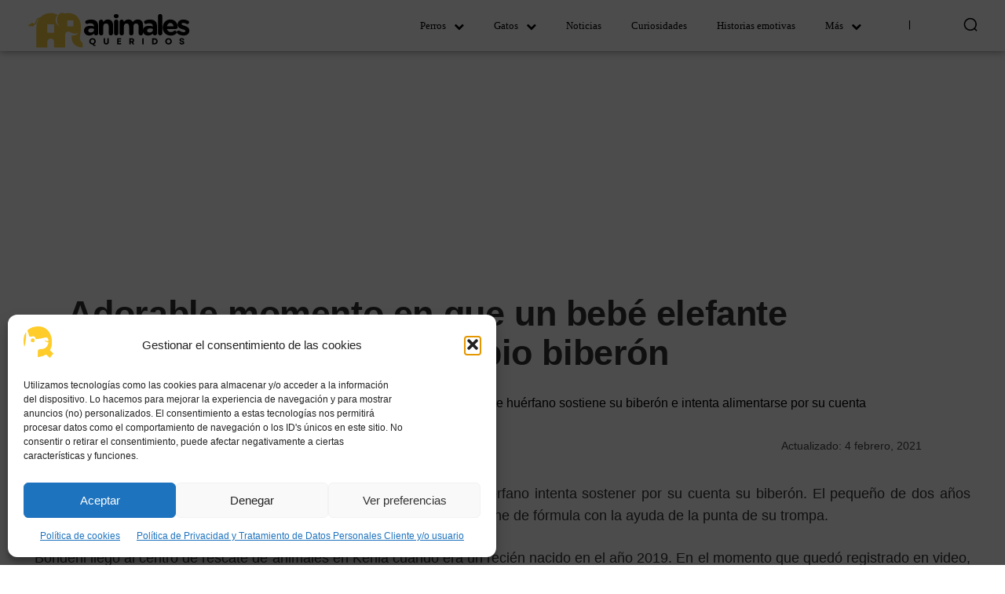

--- FILE ---
content_type: text/html; charset=UTF-8
request_url: https://animalesqueridos.com/bebe-elefante-sostiene-propio-biberon/
body_size: 57928
content:
<!doctype html ><html lang="es" prefix="og: https://ogp.me/ns#"><head><meta charset="UTF-8" /><title>Adorable momento en que un bebé elefante huérfano sostiene su biberón</title><meta name="viewport" content="width=device-width, initial-scale=1.0"><link rel="pingback" href="https://animalesqueridos.com/xmlrpc.php" /><style>img:is([sizes="auto" i], [sizes^="auto," i]) { contain-intrinsic-size: 3000px 1500px }</style><link rel="icon" type="image/png" href="https://animalesqueridos.com/wp-content/uploads/2018/01/Favicon-AnimalesQueridos.png"><meta name="description" content="En video quedó registrado el adorable momento en que un bebé elefante huérfano sostiene su biberón e intenta alimentarse por su cuenta"/><meta name="robots" content="nofollow, index, max-snippet:-1, max-video-preview:-1, max-image-preview:large"/><link rel="canonical" href="https://animalesqueridos.com/bebe-elefante-sostiene-propio-biberon/" /><meta property="og:locale" content="es_ES" /><meta property="og:type" content="article" /><meta property="og:title" content="Adorable momento en que un bebé elefante huérfano sostiene su propio biberón" /><meta property="og:description" content="En video quedó registrado el adorable momento en que un bebé elefante huérfano sostiene su biberón e intenta alimentarse por su cuenta" /><meta property="og:url" content="https://animalesqueridos.com/bebe-elefante-sostiene-propio-biberon/" /><meta property="og:site_name" content="Animales Queridos" /><meta property="article:publisher" content="https://www.facebook.com/AnimalesQueri2/" /><meta property="article:author" content="https://www.facebook.com/AnimalesQueri2/" /><meta property="article:tag" content="Amistad" /><meta property="article:tag" content="Animales" /><meta property="article:tag" content="Refugio" /><meta property="article:tag" content="Rescate" /><meta property="article:section" content="Curiosidades" /><meta property="og:image" content="https://animalesqueridos.com/wp-content/uploads/2021/02/Adorable-momento-en-que-un-bebe-elefante-huerfano-sostiene-su-propio-biberon.jpg" /><meta property="og:image:secure_url" content="https://animalesqueridos.com/wp-content/uploads/2021/02/Adorable-momento-en-que-un-bebe-elefante-huerfano-sostiene-su-propio-biberon.jpg" /><meta property="og:image:width" content="1200" /><meta property="og:image:height" content="630" /><meta property="og:image:alt" content="Adorable momento en que un bebé elefante huérfano sostiene su propio biberón" /><meta property="og:image:type" content="image/jpeg" /><meta property="article:published_time" content="2021-02-04T10:17:33-05:00" /><meta name="twitter:card" content="summary_large_image" /><meta name="twitter:title" content="Adorable momento en que un bebé elefante huérfano sostiene su propio biberón" /><meta name="twitter:description" content="En video quedó registrado el adorable momento en que un bebé elefante huérfano sostiene su biberón e intenta alimentarse por su cuenta" /><meta name="twitter:site" content="@AnimalesQueri2" /><meta name="twitter:creator" content="@AnimalesQueri2" /><meta name="twitter:image" content="https://animalesqueridos.com/wp-content/uploads/2021/02/Adorable-momento-en-que-un-bebe-elefante-huerfano-sostiene-su-propio-biberon.jpg" /><meta name="twitter:label1" content="Escrito por" /><meta name="twitter:data1" content="Lorena Muñoz" /><meta name="twitter:label2" content="Tiempo de lectura" /><meta name="twitter:data2" content="2 minutos" /> <script type="application/ld+json" class="rank-math-schema">{"@context":"https://schema.org","@graph":[{"@type":"Organization","@id":"https://animalesqueridos.com/#organization","name":"Animales Queridos","url":"https://animalesqueridos.com","sameAs":["https://www.facebook.com/AnimalesQueri2/","https://twitter.com/AnimalesQueri2"],"logo":{"@type":"ImageObject","@id":"https://animalesqueridos.com/#logo","url":"http://animalesqueridos.com/wp-content/uploads/2025/05/Animales-Queridos-Logo.jpg","contentUrl":"http://animalesqueridos.com/wp-content/uploads/2025/05/Animales-Queridos-Logo.jpg","caption":"Animales Queridos","inLanguage":"es","width":"1000","height":"1000"}},{"@type":"WebSite","@id":"https://animalesqueridos.com/#website","url":"https://animalesqueridos.com","name":"Animales Queridos","publisher":{"@id":"https://animalesqueridos.com/#organization"},"inLanguage":"es"},{"@type":"ImageObject","@id":"https://animalesqueridos.com/wp-content/uploads/2021/02/Adorable-momento-en-que-un-bebe-elefante-huerfano-sostiene-su-propio-biberon.jpg","url":"https://animalesqueridos.com/wp-content/uploads/2021/02/Adorable-momento-en-que-un-bebe-elefante-huerfano-sostiene-su-propio-biberon.jpg","width":"1200","height":"630","caption":"Adorable momento en que un beb\u00e9 elefante hu\u00e9rfano sostiene su propio biber\u00f3n","inLanguage":"es"},{"@type":"BreadcrumbList","@id":"https://animalesqueridos.com/bebe-elefante-sostiene-propio-biberon/#breadcrumb","itemListElement":[{"@type":"ListItem","position":"1","item":{"@id":"https://animalesqueridos.com","name":"Animales Queridos"}},{"@type":"ListItem","position":"2","item":{"@id":"https://animalesqueridos.com/curiosidades/","name":"Curiosidades"}},{"@type":"ListItem","position":"3","item":{"@id":"https://animalesqueridos.com/bebe-elefante-sostiene-propio-biberon/","name":"Adorable momento en que un beb\u00e9 elefante hu\u00e9rfano sostiene su propio biber\u00f3n"}}]},{"@type":"WebPage","@id":"https://animalesqueridos.com/bebe-elefante-sostiene-propio-biberon/#webpage","url":"https://animalesqueridos.com/bebe-elefante-sostiene-propio-biberon/","name":"Adorable momento en que un beb\u00e9 elefante hu\u00e9rfano sostiene su biber\u00f3n","datePublished":"2021-02-04T10:17:33-05:00","dateModified":"2021-02-04T10:17:33-05:00","isPartOf":{"@id":"https://animalesqueridos.com/#website"},"primaryImageOfPage":{"@id":"https://animalesqueridos.com/wp-content/uploads/2021/02/Adorable-momento-en-que-un-bebe-elefante-huerfano-sostiene-su-propio-biberon.jpg"},"inLanguage":"es","breadcrumb":{"@id":"https://animalesqueridos.com/bebe-elefante-sostiene-propio-biberon/#breadcrumb"}},{"@type":"Person","@id":"https://animalesqueridos.com/author/lorenamunoz/","name":"Lorena Mu\u00f1oz","description":"Todos los art\u00edculos publicados por Lorena Mu\u00f1oz sobre en Animales Queridos.","url":"https://animalesqueridos.com/author/lorenamunoz/","image":{"@type":"ImageObject","@id":"https://animalesqueridos.com/wp-content/litespeed/avatar/cae14519038cf4536f6f008087ea5db2.jpg?ver=1768325370","url":"https://animalesqueridos.com/wp-content/litespeed/avatar/cae14519038cf4536f6f008087ea5db2.jpg?ver=1768325370","caption":"Lorena Mu\u00f1oz","inLanguage":"es"},"sameAs":["https://www.facebook.com/AnimalesQueri2/"],"worksFor":{"@id":"https://animalesqueridos.com/#organization"}},{"@type":"Article","headline":"Adorable momento en que un beb\u00e9 elefante hu\u00e9rfano sostiene su biber\u00f3n","keywords":"Beb\u00e9 elefante","datePublished":"2021-02-04T10:17:33-05:00","dateModified":"2021-02-04T10:17:33-05:00","articleSection":"Curiosidades","author":{"@id":"https://animalesqueridos.com/author/lorenamunoz/","name":"Lorena Mu\u00f1oz"},"publisher":{"@id":"https://animalesqueridos.com/#organization"},"description":"En video qued\u00f3 registrado el adorable momento en que un beb\u00e9 elefante hu\u00e9rfano sostiene su biber\u00f3n e intenta alimentarse por su cuenta","name":"Adorable momento en que un beb\u00e9 elefante hu\u00e9rfano sostiene su biber\u00f3n","@id":"https://animalesqueridos.com/bebe-elefante-sostiene-propio-biberon/#richSnippet","isPartOf":{"@id":"https://animalesqueridos.com/bebe-elefante-sostiene-propio-biberon/#webpage"},"image":{"@id":"https://animalesqueridos.com/wp-content/uploads/2021/02/Adorable-momento-en-que-un-bebe-elefante-huerfano-sostiene-su-propio-biberon.jpg"},"inLanguage":"es","mainEntityOfPage":{"@id":"https://animalesqueridos.com/bebe-elefante-sostiene-propio-biberon/#webpage"}}]}</script> <link rel="amphtml" href="https://animalesqueridos.com/bebe-elefante-sostiene-propio-biberon/amp/" /><meta name="generator" content="AMP for WP 1.1.11"/><link rel='dns-prefetch' href='//www.googletagmanager.com' /><link rel='dns-prefetch' href='//fonts.googleapis.com' /><link rel='dns-prefetch' href='//pagead2.googlesyndication.com' /><link rel='dns-prefetch' href='//a.teads.tv' /><link rel='dns-prefetch' href='//fundingchoicesmessages.google.com' /><link rel='preconnect' href='//pagead2.googlesyndication.com' /><link rel='preconnect' href='//www.googletagmanager.com' /><link rel='preconnect' href='//a.teads.tv' /><link rel="alternate" type="application/rss+xml" title="Animales Queridos &raquo; Feed" href="https://animalesqueridos.com/feed/" /><link rel="alternate" type="application/rss+xml" title="Animales Queridos &raquo; Feed de los comentarios" href="https://animalesqueridos.com/comments/feed/" /><link rel="alternate" type="application/rss+xml" title="Animales Queridos &raquo; Comentario Adorable momento en que un bebé elefante huérfano sostiene su propio biberón del feed" href="https://animalesqueridos.com/bebe-elefante-sostiene-propio-biberon/feed/" /><link rel="preload" as="image" href="https://animalesqueridos.com/wp-content/uploads/2020/03/Favicon-AQ.png"><link data-optimized="1" rel='stylesheet' id='wp-block-library-css' href='https://animalesqueridos.com/wp-content/litespeed/css/318c36f9d4f45c4e53094cda9f0715a9.css?ver=715a9' type='text/css' media='all' /><style id='classic-theme-styles-inline-css' type='text/css'>/*! This file is auto-generated */
.wp-block-button__link{color:#fff;background-color:#32373c;border-radius:9999px;box-shadow:none;text-decoration:none;padding:calc(.667em + 2px) calc(1.333em + 2px);font-size:1.125em}.wp-block-file__button{background:#32373c;color:#fff;text-decoration:none}</style><style id='global-styles-inline-css' type='text/css'>:root{--wp--preset--aspect-ratio--square: 1;--wp--preset--aspect-ratio--4-3: 4/3;--wp--preset--aspect-ratio--3-4: 3/4;--wp--preset--aspect-ratio--3-2: 3/2;--wp--preset--aspect-ratio--2-3: 2/3;--wp--preset--aspect-ratio--16-9: 16/9;--wp--preset--aspect-ratio--9-16: 9/16;--wp--preset--color--black: #000000;--wp--preset--color--cyan-bluish-gray: #abb8c3;--wp--preset--color--white: #ffffff;--wp--preset--color--pale-pink: #f78da7;--wp--preset--color--vivid-red: #cf2e2e;--wp--preset--color--luminous-vivid-orange: #ff6900;--wp--preset--color--luminous-vivid-amber: #fcb900;--wp--preset--color--light-green-cyan: #7bdcb5;--wp--preset--color--vivid-green-cyan: #00d084;--wp--preset--color--pale-cyan-blue: #8ed1fc;--wp--preset--color--vivid-cyan-blue: #0693e3;--wp--preset--color--vivid-purple: #9b51e0;--wp--preset--gradient--vivid-cyan-blue-to-vivid-purple: linear-gradient(135deg,rgba(6,147,227,1) 0%,rgb(155,81,224) 100%);--wp--preset--gradient--light-green-cyan-to-vivid-green-cyan: linear-gradient(135deg,rgb(122,220,180) 0%,rgb(0,208,130) 100%);--wp--preset--gradient--luminous-vivid-amber-to-luminous-vivid-orange: linear-gradient(135deg,rgba(252,185,0,1) 0%,rgba(255,105,0,1) 100%);--wp--preset--gradient--luminous-vivid-orange-to-vivid-red: linear-gradient(135deg,rgba(255,105,0,1) 0%,rgb(207,46,46) 100%);--wp--preset--gradient--very-light-gray-to-cyan-bluish-gray: linear-gradient(135deg,rgb(238,238,238) 0%,rgb(169,184,195) 100%);--wp--preset--gradient--cool-to-warm-spectrum: linear-gradient(135deg,rgb(74,234,220) 0%,rgb(151,120,209) 20%,rgb(207,42,186) 40%,rgb(238,44,130) 60%,rgb(251,105,98) 80%,rgb(254,248,76) 100%);--wp--preset--gradient--blush-light-purple: linear-gradient(135deg,rgb(255,206,236) 0%,rgb(152,150,240) 100%);--wp--preset--gradient--blush-bordeaux: linear-gradient(135deg,rgb(254,205,165) 0%,rgb(254,45,45) 50%,rgb(107,0,62) 100%);--wp--preset--gradient--luminous-dusk: linear-gradient(135deg,rgb(255,203,112) 0%,rgb(199,81,192) 50%,rgb(65,88,208) 100%);--wp--preset--gradient--pale-ocean: linear-gradient(135deg,rgb(255,245,203) 0%,rgb(182,227,212) 50%,rgb(51,167,181) 100%);--wp--preset--gradient--electric-grass: linear-gradient(135deg,rgb(202,248,128) 0%,rgb(113,206,126) 100%);--wp--preset--gradient--midnight: linear-gradient(135deg,rgb(2,3,129) 0%,rgb(40,116,252) 100%);--wp--preset--font-size--small: 11px;--wp--preset--font-size--medium: 20px;--wp--preset--font-size--large: 32px;--wp--preset--font-size--x-large: 42px;--wp--preset--font-size--regular: 15px;--wp--preset--font-size--larger: 50px;--wp--preset--spacing--20: 0.44rem;--wp--preset--spacing--30: 0.67rem;--wp--preset--spacing--40: 1rem;--wp--preset--spacing--50: 1.5rem;--wp--preset--spacing--60: 2.25rem;--wp--preset--spacing--70: 3.38rem;--wp--preset--spacing--80: 5.06rem;--wp--preset--shadow--natural: 6px 6px 9px rgba(0, 0, 0, 0.2);--wp--preset--shadow--deep: 12px 12px 50px rgba(0, 0, 0, 0.4);--wp--preset--shadow--sharp: 6px 6px 0px rgba(0, 0, 0, 0.2);--wp--preset--shadow--outlined: 6px 6px 0px -3px rgba(255, 255, 255, 1), 6px 6px rgba(0, 0, 0, 1);--wp--preset--shadow--crisp: 6px 6px 0px rgba(0, 0, 0, 1);}:where(.is-layout-flex){gap: 0.5em;}:where(.is-layout-grid){gap: 0.5em;}body .is-layout-flex{display: flex;}.is-layout-flex{flex-wrap: wrap;align-items: center;}.is-layout-flex > :is(*, div){margin: 0;}body .is-layout-grid{display: grid;}.is-layout-grid > :is(*, div){margin: 0;}:where(.wp-block-columns.is-layout-flex){gap: 2em;}:where(.wp-block-columns.is-layout-grid){gap: 2em;}:where(.wp-block-post-template.is-layout-flex){gap: 1.25em;}:where(.wp-block-post-template.is-layout-grid){gap: 1.25em;}.has-black-color{color: var(--wp--preset--color--black) !important;}.has-cyan-bluish-gray-color{color: var(--wp--preset--color--cyan-bluish-gray) !important;}.has-white-color{color: var(--wp--preset--color--white) !important;}.has-pale-pink-color{color: var(--wp--preset--color--pale-pink) !important;}.has-vivid-red-color{color: var(--wp--preset--color--vivid-red) !important;}.has-luminous-vivid-orange-color{color: var(--wp--preset--color--luminous-vivid-orange) !important;}.has-luminous-vivid-amber-color{color: var(--wp--preset--color--luminous-vivid-amber) !important;}.has-light-green-cyan-color{color: var(--wp--preset--color--light-green-cyan) !important;}.has-vivid-green-cyan-color{color: var(--wp--preset--color--vivid-green-cyan) !important;}.has-pale-cyan-blue-color{color: var(--wp--preset--color--pale-cyan-blue) !important;}.has-vivid-cyan-blue-color{color: var(--wp--preset--color--vivid-cyan-blue) !important;}.has-vivid-purple-color{color: var(--wp--preset--color--vivid-purple) !important;}.has-black-background-color{background-color: var(--wp--preset--color--black) !important;}.has-cyan-bluish-gray-background-color{background-color: var(--wp--preset--color--cyan-bluish-gray) !important;}.has-white-background-color{background-color: var(--wp--preset--color--white) !important;}.has-pale-pink-background-color{background-color: var(--wp--preset--color--pale-pink) !important;}.has-vivid-red-background-color{background-color: var(--wp--preset--color--vivid-red) !important;}.has-luminous-vivid-orange-background-color{background-color: var(--wp--preset--color--luminous-vivid-orange) !important;}.has-luminous-vivid-amber-background-color{background-color: var(--wp--preset--color--luminous-vivid-amber) !important;}.has-light-green-cyan-background-color{background-color: var(--wp--preset--color--light-green-cyan) !important;}.has-vivid-green-cyan-background-color{background-color: var(--wp--preset--color--vivid-green-cyan) !important;}.has-pale-cyan-blue-background-color{background-color: var(--wp--preset--color--pale-cyan-blue) !important;}.has-vivid-cyan-blue-background-color{background-color: var(--wp--preset--color--vivid-cyan-blue) !important;}.has-vivid-purple-background-color{background-color: var(--wp--preset--color--vivid-purple) !important;}.has-black-border-color{border-color: var(--wp--preset--color--black) !important;}.has-cyan-bluish-gray-border-color{border-color: var(--wp--preset--color--cyan-bluish-gray) !important;}.has-white-border-color{border-color: var(--wp--preset--color--white) !important;}.has-pale-pink-border-color{border-color: var(--wp--preset--color--pale-pink) !important;}.has-vivid-red-border-color{border-color: var(--wp--preset--color--vivid-red) !important;}.has-luminous-vivid-orange-border-color{border-color: var(--wp--preset--color--luminous-vivid-orange) !important;}.has-luminous-vivid-amber-border-color{border-color: var(--wp--preset--color--luminous-vivid-amber) !important;}.has-light-green-cyan-border-color{border-color: var(--wp--preset--color--light-green-cyan) !important;}.has-vivid-green-cyan-border-color{border-color: var(--wp--preset--color--vivid-green-cyan) !important;}.has-pale-cyan-blue-border-color{border-color: var(--wp--preset--color--pale-cyan-blue) !important;}.has-vivid-cyan-blue-border-color{border-color: var(--wp--preset--color--vivid-cyan-blue) !important;}.has-vivid-purple-border-color{border-color: var(--wp--preset--color--vivid-purple) !important;}.has-vivid-cyan-blue-to-vivid-purple-gradient-background{background: var(--wp--preset--gradient--vivid-cyan-blue-to-vivid-purple) !important;}.has-light-green-cyan-to-vivid-green-cyan-gradient-background{background: var(--wp--preset--gradient--light-green-cyan-to-vivid-green-cyan) !important;}.has-luminous-vivid-amber-to-luminous-vivid-orange-gradient-background{background: var(--wp--preset--gradient--luminous-vivid-amber-to-luminous-vivid-orange) !important;}.has-luminous-vivid-orange-to-vivid-red-gradient-background{background: var(--wp--preset--gradient--luminous-vivid-orange-to-vivid-red) !important;}.has-very-light-gray-to-cyan-bluish-gray-gradient-background{background: var(--wp--preset--gradient--very-light-gray-to-cyan-bluish-gray) !important;}.has-cool-to-warm-spectrum-gradient-background{background: var(--wp--preset--gradient--cool-to-warm-spectrum) !important;}.has-blush-light-purple-gradient-background{background: var(--wp--preset--gradient--blush-light-purple) !important;}.has-blush-bordeaux-gradient-background{background: var(--wp--preset--gradient--blush-bordeaux) !important;}.has-luminous-dusk-gradient-background{background: var(--wp--preset--gradient--luminous-dusk) !important;}.has-pale-ocean-gradient-background{background: var(--wp--preset--gradient--pale-ocean) !important;}.has-electric-grass-gradient-background{background: var(--wp--preset--gradient--electric-grass) !important;}.has-midnight-gradient-background{background: var(--wp--preset--gradient--midnight) !important;}.has-small-font-size{font-size: var(--wp--preset--font-size--small) !important;}.has-medium-font-size{font-size: var(--wp--preset--font-size--medium) !important;}.has-large-font-size{font-size: var(--wp--preset--font-size--large) !important;}.has-x-large-font-size{font-size: var(--wp--preset--font-size--x-large) !important;}
:where(.wp-block-post-template.is-layout-flex){gap: 1.25em;}:where(.wp-block-post-template.is-layout-grid){gap: 1.25em;}
:where(.wp-block-columns.is-layout-flex){gap: 2em;}:where(.wp-block-columns.is-layout-grid){gap: 2em;}
:root :where(.wp-block-pullquote){font-size: 1.5em;line-height: 1.6;}</style><link data-optimized="1" rel='stylesheet' id='contact-form-7-css' href='https://animalesqueridos.com/wp-content/litespeed/css/fc66e17cff2284aaa7a9343676ea5b16.css?ver=a5b16' type='text/css' media='all' /><link rel='stylesheet' id='cmplz-general-css' href='https://animalesqueridos.com/wp-content/plugins/complianz-gdpr/assets/css/cookieblocker.min.css' type='text/css' media='all' /><link data-optimized="1" rel='stylesheet' id='td-plugin-multi-purpose-css' href='https://animalesqueridos.com/wp-content/litespeed/css/1e000f1054132552a0cc4915e14a8111.css?ver=a8111' type='text/css' media='all' /><link data-optimized="1" rel='stylesheet' id='td-theme-css' href='https://animalesqueridos.com/wp-content/litespeed/css/e36f8180206385fa849b5d53b434159c.css?ver=4159c' type='text/css' media='all' /><style id='td-theme-inline-css' type='text/css'>@media (max-width:767px){.td-header-desktop-wrap{display:none}}@media (min-width:767px){.td-header-mobile-wrap{display:none}}</style><link data-optimized="1" rel='stylesheet' id='td-legacy-framework-front-style-css' href='https://animalesqueridos.com/wp-content/litespeed/css/2f9419d054a276fe7ca14ef58c769e7c.css?ver=69e7c' type='text/css' media='all' /><link data-optimized="1" rel='stylesheet' id='tdb_style_cloud_templates_front-css' href='https://animalesqueridos.com/wp-content/litespeed/css/09c3ac1c487267a262ea68a1671f287e.css?ver=f287e' type='text/css' media='all' /> <script type="c6d0b8dfe16b7239f4c87fe4-text/javascript" src="https://animalesqueridos.com/wp-includes/js/jquery/jquery.min.js" id="jquery-core-js"></script> 
 <script type="c6d0b8dfe16b7239f4c87fe4-text/javascript" src="https://www.googletagmanager.com/gtag/js?id=GT-KT4XVFW" id="google_gtagjs-js" defer data-deferred="1"></script> <script type="c6d0b8dfe16b7239f4c87fe4-text/javascript" id="google_gtagjs-js-after" src="[data-uri]" defer></script> <link rel="https://api.w.org/" href="https://animalesqueridos.com/wp-json/" /><link rel="alternate" title="JSON" type="application/json" href="https://animalesqueridos.com/wp-json/wp/v2/posts/11744" /><link rel="EditURI" type="application/rsd+xml" title="RSD" href="https://animalesqueridos.com/xmlrpc.php?rsd" /><meta name="generator" content="WordPress 6.8.3" /><link rel='shortlink' href='https://animalesqueridos.com/?p=11744' /><link rel="alternate" title="oEmbed (JSON)" type="application/json+oembed" href="https://animalesqueridos.com/wp-json/oembed/1.0/embed?url=https%3A%2F%2Fanimalesqueridos.com%2Fbebe-elefante-sostiene-propio-biberon%2F" /><link rel="alternate" title="oEmbed (XML)" type="text/xml+oembed" href="https://animalesqueridos.com/wp-json/oembed/1.0/embed?url=https%3A%2F%2Fanimalesqueridos.com%2Fbebe-elefante-sostiene-propio-biberon%2F&#038;format=xml" /><meta name="generator" content="Site Kit by Google 1.166.0" /><style>.cmplz-hidden {
					display: none !important;
				}</style><style id="tdb-global-colors">:root{--accent-color:#fff}</style><meta name="google-adsense-platform-account" content="ca-host-pub-2644536267352236"><meta name="google-adsense-platform-domain" content="sitekit.withgoogle.com"> <script type="c6d0b8dfe16b7239f4c87fe4-text/javascript">/*  */

			( function( w, d, s, l, i ) {
				w[l] = w[l] || [];
				w[l].push( {'gtm.start': new Date().getTime(), event: 'gtm.js'} );
				var f = d.getElementsByTagName( s )[0],
					j = d.createElement( s ), dl = l != 'dataLayer' ? '&l=' + l : '';
				j.async = true;
				j.src = 'https://www.googletagmanager.com/gtm.js?id=' + i + dl;
				f.parentNode.insertBefore( j, f );
			} )( window, document, 'script', 'dataLayer', 'GTM-5K9JBL4' );
			
/*  */</script>  <script type="c6d0b8dfe16b7239f4c87fe4-text/javascript" async="async" src="https://pagead2.googlesyndication.com/pagead/js/adsbygoogle.js?client=ca-pub-6798996691348179&amp;host=ca-host-pub-2644536267352236" crossorigin="anonymous"></script> <style>:root{--td_excl_label:'EXCLUSIVO'}</style><meta name="facebook-domain-verification" content="10cl39n849fjh433th4f0qowqzdhrt" /> <script async src="https://pagead2.googlesyndication.com/pagead/js/adsbygoogle.js?client=ca-pub-6798996691348179" crossorigin="anonymous" type="c6d0b8dfe16b7239f4c87fe4-text/javascript"></script> <link rel="icon" href="https://animalesqueridos.com/wp-content/uploads/2020/03/cropped-Favicon-AQ-32x32.png" sizes="32x32" /><link rel="icon" href="https://animalesqueridos.com/wp-content/uploads/2020/03/cropped-Favicon-AQ-192x192.png" sizes="192x192" /><link rel="apple-touch-icon" href="https://animalesqueridos.com/wp-content/uploads/2020/03/cropped-Favicon-AQ-180x180.png" /><meta name="msapplication-TileImage" content="https://animalesqueridos.com/wp-content/uploads/2020/03/cropped-Favicon-AQ-270x270.png" /><style type="text/css" id="wp-custom-css">p, h2, l	i {
    text-align:justify;
}</style><style></style><style id="tdw-css-placeholder"></style></head><body data-cmplz=1 class="wp-singular post-template-default single single-post postid-11744 single-format-standard wp-theme-Newspaper bebe-elefante-sostiene-propio-biberon global-block-template-1 tdb_template_2825 tdb-template  tdc-header-template  tdc-footer-template td-full-layout" itemscope="itemscope" itemtype="https://schema.org/WebPage"><div class="td-scroll-up" data-style="style1"><i class="td-icon-menu-up"></i></div><div class="td-menu-background" style="visibility:hidden"></div><div id="td-mobile-nav" style="visibility:hidden"><div class="td-mobile-container"><div class="td-menu-socials-wrap"><div class="td-menu-socials">
<span class="td-social-icon-wrap">
<a target="_blank" href="https://www.facebook.com/AnimalesQueri2" title="Facebook">
<i class="td-icon-font td-icon-facebook"></i>
<span style="display: none">Facebook</span>
</a>
</span>
<span class="td-social-icon-wrap">
<a target="_blank" href="https://www.instagram.com/animalesqueri2/" title="Instagram">
<i class="td-icon-font td-icon-instagram"></i>
<span style="display: none">Instagram</span>
</a>
</span>
<span class="td-social-icon-wrap">
<a target="_blank" href="https://www.youtube.com/channel/UCDQR8rBk8gss3G_T0yfjkuA" title="Youtube">
<i class="td-icon-font td-icon-youtube"></i>
<span style="display: none">Youtube</span>
</a>
</span></div><div class="td-mobile-close">
<span><i class="td-icon-close-mobile"></i></span></div></div><div class="td-mobile-content"><div class="menu-menu-principal-container"><ul id="menu-menu-principal-2" class="td-mobile-main-menu"><li class="menu-item menu-item-type-taxonomy menu-item-object-category menu-item-has-children menu-item-first menu-item-47"><a href="https://animalesqueridos.com/perros/">Perros<i class="td-icon-menu-right td-element-after"></i></a><ul class="sub-menu"><li class="menu-item menu-item-type-taxonomy menu-item-object-category menu-item-48"><a href="https://animalesqueridos.com/perros/cachorros/">Cachorros</a></li></ul></li><li class="menu-item menu-item-type-taxonomy menu-item-object-category menu-item-has-children menu-item-217"><a href="https://animalesqueridos.com/gatos/">Gatos<i class="td-icon-menu-right td-element-after"></i></a><ul class="sub-menu"><li class="menu-item menu-item-type-taxonomy menu-item-object-category menu-item-218"><a href="https://animalesqueridos.com/gatos/gatitos/">Gatitos</a></li></ul></li><li class="menu-item menu-item-type-taxonomy menu-item-object-category menu-item-640"><a href="https://animalesqueridos.com/noticias/">Noticias</a></li><li class="menu-item menu-item-type-taxonomy menu-item-object-category current-post-ancestor current-menu-parent current-post-parent menu-item-637"><a href="https://animalesqueridos.com/curiosidades/">Curiosidades</a></li><li class="menu-item menu-item-type-taxonomy menu-item-object-category menu-item-639"><a href="https://animalesqueridos.com/historias-emotivas/">Historias emotivas</a></li><li class="menu-item menu-item-type-custom menu-item-object-custom menu-item-home menu-item-has-children menu-item-642"><a href="https://animalesqueridos.com/#">Más<i class="td-icon-menu-right td-element-after"></i></a><ul class="sub-menu"><li class="menu-item menu-item-type-custom menu-item-object-custom menu-item-home menu-item-has-children menu-item-219"><a href="https://animalesqueridos.com/#">Tenencia responsable<i class="td-icon-menu-right td-element-after"></i></a><ul class="sub-menu"><li class="menu-item menu-item-type-post_type menu-item-object-post menu-item-223"><a href="https://animalesqueridos.com/guia-para-rescatar-y-rehabilitar-a-un-perro-callejero/">* Guía para rescatar y rehabilitar a un perro callejero</a></li><li class="menu-item menu-item-type-post_type menu-item-object-post menu-item-222"><a href="https://animalesqueridos.com/guia-para-cuidar-cachorros-recien-nacidos-con-o-sin-madre/">* Guía para cuidar cachorros recién nacidos con o sin madre</a></li><li class="menu-item menu-item-type-post_type menu-item-object-post menu-item-220"><a href="https://animalesqueridos.com/guia-para-cuidar-gatos-recien-nacidos-con-o-sin-madre/">* Guía para cuidar gatos recién nacidos con o sin madre</a></li><li class="menu-item menu-item-type-post_type menu-item-object-post menu-item-221"><a href="https://animalesqueridos.com/guia-para-quitar-las-garrapatas-a-tu-perro/">* Guía para quitar las garrapatas a tu perro</a></li></ul></li><li class="menu-item menu-item-type-taxonomy menu-item-object-category menu-item-638"><a href="https://animalesqueridos.com/video/">Vídeo</a></li><li class="menu-item menu-item-type-taxonomy menu-item-object-category menu-item-641"><a href="https://animalesqueridos.com/peces/">Peces</a></li></ul></li></ul></div></div></div></div><div class="td-search-background" style="visibility:hidden"></div><div class="td-search-wrap-mob" style="visibility:hidden"><div class="td-drop-down-search"><form method="get" class="td-search-form" action="https://animalesqueridos.com/"><div class="td-search-close">
<span><i class="td-icon-close-mobile"></i></span></div><div role="search" class="td-search-input">
<span>Buscar</span>
<input id="td-header-search-mob" type="text" value="" name="s" autocomplete="off" /></div></form><div id="td-aj-search-mob" class="td-ajax-search-flex"></div></div></div><div id="td-outer-wrap" class="td-theme-wrap"><div class="td-header-template-wrap" style="position: relative"><div class="td-header-mobile-wrap "><div id="tdi_1" class="tdc-zone"><div class="tdc_zone tdi_2  wpb_row td-pb-row tdc-element-style" data-sticky-offset="0" ><style scoped>.tdi_2{min-height:0}.td-header-mobile-sticky-wrap.td-header-active{opacity:1}@media (max-width:767px){.tdi_2:before{content:'';display:block;width:100vw;height:100%;position:absolute;left:50%;transform:translateX(-50%);box-shadow:0px 6px 8px 0px rgba(0,0,0,0.08);z-index:20;pointer-events:none}@media (max-width:767px){.tdi_2:before{width:100%}}}@media (max-width:767px){.tdi_2{position:relative}}</style><div class="tdi_1_rand_style td-element-style" ><style>@media (max-width:767px){.tdi_1_rand_style{background-color:#000000!important}}</style></div><div id="tdi_3" class="tdc-row"><div class="vc_row tdi_4  wpb_row td-pb-row tdc-element-style" ><style scoped>.tdi_4,.tdi_4 .tdc-columns{min-height:0}.tdi_4,.tdi_4 .tdc-columns{display:block}.tdi_4 .tdc-columns{width:100%}.tdi_4:before,.tdi_4:after{display:table}@media (max-width:767px){@media (min-width:768px){.tdi_4{margin-left:-0px;margin-right:-0px}.tdi_4 .tdc-row-video-background-error,.tdi_4>.vc_column,.tdi_4>.tdc-columns>.vc_column{padding-left:0px;padding-right:0px}}}@media (max-width:767px){.tdi_4{padding-top:6px!important;padding-bottom:7px!important;position:relative}}</style><div class="tdi_3_rand_style td-element-style" ><style>@media (max-width:767px){.tdi_3_rand_style{background-color:#ffffff!important}}</style></div><div class="vc_column tdi_6  wpb_column vc_column_container tdc-column td-pb-span4"><style scoped>.tdi_6{vertical-align:baseline}.tdi_6>.wpb_wrapper,.tdi_6>.wpb_wrapper>.tdc-elements{display:block}.tdi_6>.wpb_wrapper>.tdc-elements{width:100%}.tdi_6>.wpb_wrapper>.vc_row_inner{width:auto}.tdi_6>.wpb_wrapper{width:auto;height:auto}@media (max-width:767px){.tdi_6{vertical-align:middle}}@media (max-width:767px){.tdi_6{width:20%!important;display:inline-block!important}}</style><div class="wpb_wrapper" ><div class="td_block_wrap tdb_mobile_search tdi_7 td-pb-border-top td_block_template_1 tdb-header-align"  data-td-block-uid="tdi_7" ><style>@media (max-width:767px){.tdi_7{margin-left:-7px!important;padding-top:4px!important}}</style><style>.tdb-header-align{vertical-align:middle}.tdb_mobile_search{margin-bottom:0;clear:none}.tdb_mobile_search a{display:inline-block!important;position:relative;text-align:center;color:var(--td_theme_color,#4db2ec)}.tdb_mobile_search a>span{display:flex;align-items:center;justify-content:center}.tdb_mobile_search svg{height:auto}.tdb_mobile_search svg,.tdb_mobile_search svg *{fill:var(--td_theme_color,#4db2ec)}#tdc-live-iframe .tdb_mobile_search a{pointer-events:none}.td-search-opened{overflow:hidden}.td-search-opened #td-outer-wrap{position:static}.td-search-opened .td-search-wrap-mob{position:fixed;height:calc(100% + 1px)}.td-search-opened .td-drop-down-search{height:calc(100% + 1px);overflow-y:scroll;overflow-x:hidden}.tdi_7 .tdb-header-search-button-mob i{font-size:22px;width:55px;height:55px;line-height:55px}.tdi_7 .tdb-header-search-button-mob svg{width:22px}.tdi_7 .tdb-header-search-button-mob .tdb-mobile-search-icon-svg{width:55px;height:55px;display:flex;justify-content:center}.tdi_7 .tdb-header-search-button-mob{color:#000000}.tdi_7 .tdb-header-search-button-mob svg,.tdi_7 .tdb-header-search-button-mob svg *{fill:#000000}.tdi_7 .tdb-header-search-button-mob:hover{color:#edcb21}@media (max-width:767px){.tdi_7 .tdb-header-search-button-mob i{font-size:24px;width:24px;height:24px;line-height:24px}.tdi_7 .tdb-header-search-button-mob svg{width:24px}.tdi_7 .tdb-header-search-button-mob .tdb-mobile-search-icon-svg{width:24px;height:24px;display:flex;justify-content:center}}</style><div class="tdb-block-inner td-fix-index"><span class="tdb-header-search-button-mob dropdown-toggle" data-toggle="dropdown"><span class="tdb-mobile-search-icon tdb-mobile-search-icon-svg" ><svg version="1.1" xmlns="http://www.w3.org/2000/svg" viewBox="0 0 1024 1024"><path d="M958.484 910.161l-134.543-134.502c63.078-76.595 94.761-170.455 94.7-264.141 0.061-106.414-40.755-213.228-121.917-294.431-81.224-81.183-187.965-121.958-294.349-121.938-106.445-0.020-213.176 40.796-294.38 121.938-81.224 81.203-122.020 188.017-121.979 294.369-0.041 106.445 40.755 213.166 121.979 294.287 81.203 81.285 187.945 122.020 294.38 121.979 93.727 0.041 187.607-31.642 264.11-94.659l134.564 134.564 57.436-57.467zM265.452 748.348c-65.556-65.495-98.14-150.999-98.181-236.882 0.041-85.832 32.625-171.346 98.181-236.913 65.556-65.536 151.060-98.099 236.923-98.14 85.821 0.041 171.346 32.604 236.902 98.14 65.495 65.516 98.099 151.122 98.099 236.913 0 85.924-32.604 171.387-98.099 236.882-65.556 65.495-150.999 98.099-236.902 98.099-85.862 0-171.356-32.604-236.923-98.099z"></path></svg></span></span></div></div></div></div><div class="vc_column tdi_9  wpb_column vc_column_container tdc-column td-pb-span4"><style scoped>.tdi_9{vertical-align:baseline}.tdi_9>.wpb_wrapper,.tdi_9>.wpb_wrapper>.tdc-elements{display:block}.tdi_9>.wpb_wrapper>.tdc-elements{width:100%}.tdi_9>.wpb_wrapper>.vc_row_inner{width:auto}.tdi_9>.wpb_wrapper{width:auto;height:auto}@media (max-width:767px){.tdi_9{vertical-align:middle}}@media (max-width:767px){.tdi_9{width:60%!important;display:inline-block!important}}</style><div class="wpb_wrapper" ><div class="td_block_wrap tdb_header_logo tdi_10 td-pb-border-top td_block_template_1 tdb-header-align"  data-td-block-uid="tdi_10" ><style>@media (min-width:768px) and (max-width:1018px){.tdi_10{margin-top:-4px!important;margin-right:22px!important}}@media (max-width:767px){.tdi_10{padding-right:5px!important}}</style><style>.tdb_header_logo{margin-bottom:0;clear:none}.tdb_header_logo .tdb-logo-a,.tdb_header_logo h1{display:flex;pointer-events:auto;align-items:flex-start}.tdb_header_logo h1{margin:0;line-height:0}.tdb_header_logo .tdb-logo-img-wrap img{display:block}.tdb_header_logo .tdb-logo-svg-wrap+.tdb-logo-img-wrap{display:none}.tdb_header_logo .tdb-logo-svg-wrap svg{width:50px;display:block;transition:fill .3s ease}.tdb_header_logo .tdb-logo-text-wrap{display:flex}.tdb_header_logo .tdb-logo-text-title,.tdb_header_logo .tdb-logo-text-tagline{-webkit-transition:all 0.2s ease;transition:all 0.2s ease}.tdb_header_logo .tdb-logo-text-title{background-size:cover;background-position:center center;font-size:75px;font-family:serif;line-height:1.1;color:#222;white-space:nowrap}.tdb_header_logo .tdb-logo-text-tagline{margin-top:2px;font-size:12px;font-family:serif;letter-spacing:1.8px;line-height:1;color:#767676}.tdb_header_logo .tdb-logo-icon{position:relative;font-size:46px;color:#000}.tdb_header_logo .tdb-logo-icon-svg{line-height:0}.tdb_header_logo .tdb-logo-icon-svg svg{width:46px;height:auto}.tdb_header_logo .tdb-logo-icon-svg svg,.tdb_header_logo .tdb-logo-icon-svg svg *{fill:#000}.tdi_10 .tdb-logo-a,.tdi_10 h1{flex-direction:row;align-items:center;justify-content:center}.tdi_10 .tdb-logo-svg-wrap{display:block}.tdi_10 .tdb-logo-img-wrap{display:none}.tdi_10 .tdb-logo-text-tagline{margin-top:0px;margin-left:0;color:#ffffff;font-family:Roboto!important;font-size:12px!important;font-weight:600!important;text-transform:uppercase!important;}.tdi_10 .tdb-logo-text-wrap{flex-direction:column;align-items:center}.tdi_10 .tdb-logo-icon-svg svg{width:46px}.tdi_10 .tdb-logo-icon{margin-right:5px;top:1px;display:block;color:#edcb21}.tdi_10 .tdb-logo-icon:last-child{margin-right:0}.tdi_10 .tdb-logo-text-title{color:#ffffff;font-family:Roboto!important;font-size:17px!important;line-height:1!important;font-weight:600!important;text-transform:uppercase!important;}.tdi_10 .tdb-logo-a:hover .tdb-logo-text-title{color:#ffffff;background:none;-webkit-text-fill-color:initial;background-position:center center}.tdi_10 .tdb-logo-a:hover .tdb-logo-text-tagline{color:#ffffff;background:none;-webkit-text-fill-color:initial;background-position:center center}.tdi_10 .tdb-logo-icon-svg svg,.tdi_10 .tdb-logo-icon-svg svg *{fill:#edcb21}@media (max-width:767px){.tdb_header_logo .tdb-logo-text-title{font-size:36px}}@media (max-width:767px){.tdb_header_logo .tdb-logo-text-tagline{font-size:11px}}@media (max-width:767px){.tdi_10 .tdb-logo-svg-wrap{max-width:200px}.tdi_10 .tdb-logo-svg-wrap svg{width:200px!important;height:auto}.tdi_10 .tdb-logo-svg-wrap+.tdb-logo-img-wrap{display:none}.tdi_10 .tdb-logo-img{max-width:140px}.tdi_10 .tdb-logo-img-wrap{margin-top:0px;margin-bottom:0px;margin-right:5px;margin-left:0px;display:block}.tdi_10 .tdb-logo-img-wrap:first-child{margin-top:0;margin-left:0}.tdi_10 .tdb-logo-img-wrap:last-child{margin-bottom:0;margin-right:0}.tdi_10 .tdb-logo-text-title{display:none}.tdi_10 .tdb-logo-text-tagline{display:none}}</style><div class="tdb-block-inner td-fix-index"><a class="tdb-logo-a" href="https://animalesqueridos.com/" aria-label="Logo"><span class="tdb-logo-svg-wrap">
<svg xmlns="http://www.w3.org/2000/svg" xmlns:xlink="http://www.w3.org/1999/xlink" width="367" zoomAndPan="magnify" viewBox="0 0 275.25 74.249996" height="99" preserveAspectRatio="xMidYMid meet" version="1.0"><defs><filter x="0%" y="0%" width="100%" height="100%" id="4cb5178958"><feColorMatrix values="0 0 0 0 1 0 0 0 0 1 0 0 0 0 1 0 0 0 1 0" color-interpolation-filters="sRGB"/></filter><g/><clipPath id="cbdd8d3664"><path d="M 2 33 L 11 33 L 11 39 L 2 39 Z M 2 33 " clip-rule="nonzero"/></clipPath><clipPath id="67b53360c2"><path d="M 13.167969 19.597656 L 23.265625 26.59375 L 11.019531 44.265625 L 0.921875 37.269531 Z M 13.167969 19.597656 " clip-rule="nonzero"/></clipPath><clipPath id="1be7672ca4"><path d="M 13.167969 19.597656 L 23.265625 26.59375 L 11.019531 44.265625 L 0.921875 37.269531 Z M 13.167969 19.597656 " clip-rule="nonzero"/></clipPath><clipPath id="da3ad75456"><path d="M 9 25 L 21 25 L 21 37 L 9 37 Z M 9 25 " clip-rule="nonzero"/></clipPath><clipPath id="82f268b0b1"><path d="M 13.167969 19.597656 L 23.265625 26.59375 L 11.019531 44.265625 L 0.921875 37.269531 Z M 13.167969 19.597656 " clip-rule="nonzero"/></clipPath><clipPath id="a1e6f47f04"><path d="M 13.167969 19.597656 L 23.265625 26.59375 L 11.019531 44.265625 L 0.921875 37.269531 Z M 13.167969 19.597656 " clip-rule="nonzero"/></clipPath><clipPath id="e5af2aca6a"><path d="M 19 25 L 23 25 L 23 29 L 19 29 Z M 19 25 " clip-rule="nonzero"/></clipPath><clipPath id="5230eb3b27"><path d="M 13.167969 19.597656 L 23.265625 26.59375 L 11.019531 44.265625 L 0.921875 37.269531 Z M 13.167969 19.597656 " clip-rule="nonzero"/></clipPath><clipPath id="164aa14504"><path d="M 13.167969 19.597656 L 23.265625 26.59375 L 11.019531 44.265625 L 0.921875 37.269531 Z M 13.167969 19.597656 " clip-rule="nonzero"/></clipPath><clipPath id="a9af4c6457"><path d="M 1.003906 25 L 23 25 L 23 39 L 1.003906 39 Z M 1.003906 25 " clip-rule="nonzero"/></clipPath><clipPath id="5164570d0b"><path d="M 13.167969 19.597656 L 23.265625 26.59375 L 11.019531 44.265625 L 0.921875 37.269531 Z M 13.167969 19.597656 " clip-rule="nonzero"/></clipPath><clipPath id="f36232b4ef"><path d="M 13.167969 19.597656 L 23.265625 26.59375 L 11.019531 44.265625 L 0.921875 37.269531 Z M 13.167969 19.597656 " clip-rule="nonzero"/></clipPath><clipPath id="41f1c02729"><path d="M 6 33 L 9 33 L 9 36 L 6 36 Z M 6 33 " clip-rule="nonzero"/></clipPath><clipPath id="1e8d7e743a"><path d="M 13.167969 19.597656 L 23.265625 26.59375 L 11.019531 44.265625 L 0.921875 37.269531 Z M 13.167969 19.597656 " clip-rule="nonzero"/></clipPath><clipPath id="5d0bf0d4ab"><path d="M 13.167969 19.597656 L 23.265625 26.59375 L 11.019531 44.265625 L 0.921875 37.269531 Z M 13.167969 19.597656 " clip-rule="nonzero"/></clipPath><mask id="a2711feb28"><g filter="url(#4cb5178958)"><rect x="-27.525" width="330.3" fill="#000000" y="-7.425" height="89.099995" fill-opacity="0.6"/></g></mask><clipPath id="3a9578676c"><path d="M 1 1 L 2.371094 1 L 2.371094 2 L 1 2 Z M 1 1 " clip-rule="nonzero"/></clipPath><clipPath id="37ac66e5c7"><path d="M 7.167969 -13.402344 L 17.265625 -6.40625 L 5.019531 11.265625 L -5.078125 4.269531 Z M 7.167969 -13.402344 " clip-rule="nonzero"/></clipPath><clipPath id="2c1d6295c6"><path d="M 7.167969 -13.402344 L 17.265625 -6.40625 L 5.019531 11.265625 L -5.078125 4.269531 Z M 7.167969 -13.402344 " clip-rule="nonzero"/></clipPath><clipPath id="27d8e56899"><rect x="0" width="3" y="0" height="3"/></clipPath><clipPath id="99ea924620"><path d="M 5 34 L 7 34 L 7 37 L 5 37 Z M 5 34 " clip-rule="nonzero"/></clipPath><clipPath id="b045b9a52a"><path d="M 13.167969 19.597656 L 23.265625 26.59375 L 11.019531 44.265625 L 0.921875 37.269531 Z M 13.167969 19.597656 " clip-rule="nonzero"/></clipPath><clipPath id="e349e066b1"><path d="M 13.167969 19.597656 L 23.265625 26.59375 L 11.019531 44.265625 L 0.921875 37.269531 Z M 13.167969 19.597656 " clip-rule="nonzero"/></clipPath><mask id="e79b0b8861"><g filter="url(#4cb5178958)"><rect x="-27.525" width="330.3" fill="#000000" y="-7.425" height="89.099995" fill-opacity="0.6"/></g></mask><clipPath id="7cdefae766"><path d="M 0.519531 1 L 1.707031 1 L 1.707031 2 L 0.519531 2 Z M 0.519531 1 " clip-rule="nonzero"/></clipPath><clipPath id="0236421fef"><path d="M 8.167969 -14.402344 L 18.265625 -7.40625 L 6.019531 10.265625 L -4.078125 3.269531 Z M 8.167969 -14.402344 " clip-rule="nonzero"/></clipPath><clipPath id="f4de6f378d"><path d="M 8.167969 -14.402344 L 18.265625 -7.40625 L 6.019531 10.265625 L -4.078125 3.269531 Z M 8.167969 -14.402344 " clip-rule="nonzero"/></clipPath><clipPath id="efa6703fa8"><rect x="0" width="2" y="0" height="3"/></clipPath><clipPath id="55f3bf3ab5"><path d="M 6 34 L 8 34 L 8 37 L 6 37 Z M 6 34 " clip-rule="nonzero"/></clipPath><clipPath id="8a5efff38d"><path d="M 13.167969 19.597656 L 23.265625 26.59375 L 11.019531 44.265625 L 0.921875 37.269531 Z M 13.167969 19.597656 " clip-rule="nonzero"/></clipPath><clipPath id="679cc6042e"><path d="M 13.167969 19.597656 L 23.265625 26.59375 L 11.019531 44.265625 L 0.921875 37.269531 Z M 13.167969 19.597656 " clip-rule="nonzero"/></clipPath><mask id="7c2bb58883"><g filter="url(#4cb5178958)"><rect x="-27.525" width="330.3" fill="#000000" y="-7.425" height="89.099995" fill-opacity="0.6"/></g></mask><clipPath id="b1c9b8be22"><path d="M 0.46875 1 L 1.65625 1 L 1.65625 2.351562 L 0.46875 2.351562 Z M 0.46875 1 " clip-rule="nonzero"/></clipPath><clipPath id="0d68abe182"><path d="M 7.167969 -14.402344 L 17.265625 -7.40625 L 5.019531 10.265625 L -5.078125 3.269531 Z M 7.167969 -14.402344 " clip-rule="nonzero"/></clipPath><clipPath id="cd4b5cb6f6"><path d="M 7.167969 -14.402344 L 17.265625 -7.40625 L 5.019531 10.265625 L -5.078125 3.269531 Z M 7.167969 -14.402344 " clip-rule="nonzero"/></clipPath><clipPath id="af7c7ac71e"><rect x="0" width="2" y="0" height="3"/></clipPath><clipPath id="e466e3bed5"><path d="M 7 34 L 10 34 L 10 37 L 7 37 Z M 7 34 " clip-rule="nonzero"/></clipPath><clipPath id="5d35c9126c"><path d="M 13.167969 19.597656 L 23.265625 26.59375 L 11.019531 44.265625 L 0.921875 37.269531 Z M 13.167969 19.597656 " clip-rule="nonzero"/></clipPath><clipPath id="63533ca8c8"><path d="M 13.167969 19.597656 L 23.265625 26.59375 L 11.019531 44.265625 L 0.921875 37.269531 Z M 13.167969 19.597656 " clip-rule="nonzero"/></clipPath><mask id="28b859c1e1"><g filter="url(#4cb5178958)"><rect x="-27.525" width="330.3" fill="#000000" y="-7.425" height="89.099995" fill-opacity="0.6"/></g></mask><clipPath id="0eb0c30286"><path d="M 0.183594 1 L 2 1 L 2 2.828125 L 0.183594 2.828125 Z M 0.183594 1 " clip-rule="nonzero"/></clipPath><clipPath id="d6eab1342c"><path d="M 6.167969 -14.402344 L 16.265625 -7.40625 L 4.019531 10.265625 L -6.078125 3.269531 Z M 6.167969 -14.402344 " clip-rule="nonzero"/></clipPath><clipPath id="a35f4509a8"><path d="M 6.167969 -14.402344 L 16.265625 -7.40625 L 4.019531 10.265625 L -6.078125 3.269531 Z M 6.167969 -14.402344 " clip-rule="nonzero"/></clipPath><clipPath id="920a4cc259"><rect x="0" width="3" y="0" height="3"/></clipPath><clipPath id="059d10015f"><path d="M 7 34 L 10 34 L 10 36 L 7 36 Z M 7 34 " clip-rule="nonzero"/></clipPath><clipPath id="99f37bfa90"><path d="M 13.167969 19.597656 L 23.265625 26.59375 L 11.019531 44.265625 L 0.921875 37.269531 Z M 13.167969 19.597656 " clip-rule="nonzero"/></clipPath><clipPath id="acb090c3be"><path d="M 13.167969 19.597656 L 23.265625 26.59375 L 11.019531 44.265625 L 0.921875 37.269531 Z M 13.167969 19.597656 " clip-rule="nonzero"/></clipPath><mask id="13d80fcfe4"><g filter="url(#4cb5178958)"><rect x="-27.525" width="330.3" fill="#000000" y="-7.425" height="89.099995" fill-opacity="0.6"/></g></mask><clipPath id="5afaae0e9e"><path d="M 0.894531 0.453125 L 2 0.453125 L 2 1.640625 L 0.894531 1.640625 Z M 0.894531 0.453125 " clip-rule="nonzero"/></clipPath><clipPath id="a8918f3c6d"><path d="M 6.167969 -14.402344 L 16.265625 -7.40625 L 4.019531 10.265625 L -6.078125 3.269531 Z M 6.167969 -14.402344 " clip-rule="nonzero"/></clipPath><clipPath id="23d07721c0"><path d="M 6.167969 -14.402344 L 16.265625 -7.40625 L 4.019531 10.265625 L -6.078125 3.269531 Z M 6.167969 -14.402344 " clip-rule="nonzero"/></clipPath><clipPath id="7072ab027d"><rect x="0" width="3" y="0" height="2"/></clipPath><clipPath id="b710350b28"><path d="M 5 35 L 8 35 L 8 38 L 5 38 Z M 5 35 " clip-rule="nonzero"/></clipPath><clipPath id="acc8c53372"><path d="M 13.167969 19.597656 L 23.265625 26.59375 L 11.019531 44.265625 L 0.921875 37.269531 Z M 13.167969 19.597656 " clip-rule="nonzero"/></clipPath><clipPath id="bea2ca06be"><path d="M 13.167969 19.597656 L 23.265625 26.59375 L 11.019531 44.265625 L 0.921875 37.269531 Z M 13.167969 19.597656 " clip-rule="nonzero"/></clipPath><mask id="51ea2e6a03"><g filter="url(#4cb5178958)"><rect x="-27.525" width="330.3" fill="#000000" y="-7.425" height="89.099995" fill-opacity="0.6"/></g></mask><clipPath id="07ccc2a524"><path d="M 0.757812 1 L 2.183594 1 L 2.183594 2 L 0.757812 2 Z M 0.757812 1 " clip-rule="nonzero"/></clipPath><clipPath id="7549714bea"><path d="M 8.167969 -15.402344 L 18.265625 -8.40625 L 6.019531 9.265625 L -4.078125 2.269531 Z M 8.167969 -15.402344 " clip-rule="nonzero"/></clipPath><clipPath id="216aa146df"><path d="M 8.167969 -15.402344 L 18.265625 -8.40625 L 6.019531 9.265625 L -4.078125 2.269531 Z M 8.167969 -15.402344 " clip-rule="nonzero"/></clipPath><clipPath id="164891db7a"><rect x="0" width="3" y="0" height="3"/></clipPath><clipPath id="e15d2d1afa"><path d="M 6 36 L 9 36 L 9 38 L 6 38 Z M 6 36 " clip-rule="nonzero"/></clipPath><clipPath id="4d9234e08f"><path d="M 13.167969 19.597656 L 23.265625 26.59375 L 11.019531 44.265625 L 0.921875 37.269531 Z M 13.167969 19.597656 " clip-rule="nonzero"/></clipPath><clipPath id="243595a74d"><path d="M 13.167969 19.597656 L 23.265625 26.59375 L 11.019531 44.265625 L 0.921875 37.269531 Z M 13.167969 19.597656 " clip-rule="nonzero"/></clipPath><mask id="4c8dcecf46"><g filter="url(#4cb5178958)"><rect x="-27.525" width="330.3" fill="#000000" y="-7.425" height="89.099995" fill-opacity="0.6"/></g></mask><clipPath id="a5716349b7"><path d="M 1 0.113281 L 2.132812 0.113281 L 2.132812 1.539062 L 1 1.539062 Z M 1 0.113281 " clip-rule="nonzero"/></clipPath><clipPath id="51a3af84fb"><path d="M 7.167969 -16.402344 L 17.265625 -9.40625 L 5.019531 8.265625 L -5.078125 1.269531 Z M 7.167969 -16.402344 " clip-rule="nonzero"/></clipPath><clipPath id="90a2a49772"><path d="M 7.167969 -16.402344 L 17.265625 -9.40625 L 5.019531 8.265625 L -5.078125 1.269531 Z M 7.167969 -16.402344 " clip-rule="nonzero"/></clipPath><clipPath id="f57dc198a4"><rect x="0" width="3" y="0" height="2"/></clipPath><clipPath id="37bfeaff61"><path d="M 7 36 L 10 36 L 10 39 L 7 39 Z M 7 36 " clip-rule="nonzero"/></clipPath><clipPath id="1c5358054a"><path d="M 13.167969 19.597656 L 23.265625 26.59375 L 11.019531 44.265625 L 0.921875 37.269531 Z M 13.167969 19.597656 " clip-rule="nonzero"/></clipPath><clipPath id="f50a0a8540"><path d="M 13.167969 19.597656 L 23.265625 26.59375 L 11.019531 44.265625 L 0.921875 37.269531 Z M 13.167969 19.597656 " clip-rule="nonzero"/></clipPath><mask id="3ce108bc8d"><g filter="url(#4cb5178958)"><rect x="-27.525" width="330.3" fill="#000000" y="-7.425" height="89.099995" fill-opacity="0.6"/></g></mask><clipPath id="06f0cf27b4"><path d="M 1 0.113281 L 2.796875 0.113281 L 2.796875 2 L 1 2 Z M 1 0.113281 " clip-rule="nonzero"/></clipPath><clipPath id="b03d978426"><path d="M 6.167969 -16.402344 L 16.265625 -9.40625 L 4.019531 8.265625 L -6.078125 1.269531 Z M 6.167969 -16.402344 " clip-rule="nonzero"/></clipPath><clipPath id="720f0e64c7"><path d="M 6.167969 -16.402344 L 16.265625 -9.40625 L 4.019531 8.265625 L -6.078125 1.269531 Z M 6.167969 -16.402344 " clip-rule="nonzero"/></clipPath><clipPath id="989f6d8229"><rect x="0" width="3" y="0" height="3"/></clipPath><clipPath id="3af78e8647"><path d="M 8 35 L 10 35 L 10 37 L 8 37 Z M 8 35 " clip-rule="nonzero"/></clipPath><clipPath id="c64c3dea3e"><path d="M 13.167969 19.597656 L 23.265625 26.59375 L 11.019531 44.265625 L 0.921875 37.269531 Z M 13.167969 19.597656 " clip-rule="nonzero"/></clipPath><clipPath id="0f61f9fa05"><path d="M 13.167969 19.597656 L 23.265625 26.59375 L 11.019531 44.265625 L 0.921875 37.269531 Z M 13.167969 19.597656 " clip-rule="nonzero"/></clipPath><mask id="81964e4e38"><g filter="url(#4cb5178958)"><rect x="-27.525" width="330.3" fill="#000000" y="-7.425" height="89.099995" fill-opacity="0.6"/></g></mask><clipPath id="0988b3ed7e"><path d="M 0.371094 1 L 1.320312 1 L 1.320312 1.828125 L 0.371094 1.828125 Z M 0.371094 1 " clip-rule="nonzero"/></clipPath><clipPath id="d682f0fde7"><path d="M 5.167969 -15.402344 L 15.265625 -8.40625 L 3.019531 9.265625 L -7.078125 2.269531 Z M 5.167969 -15.402344 " clip-rule="nonzero"/></clipPath><clipPath id="fd791ae0d6"><path d="M 5.167969 -15.402344 L 15.265625 -8.40625 L 3.019531 9.265625 L -7.078125 2.269531 Z M 5.167969 -15.402344 " clip-rule="nonzero"/></clipPath><clipPath id="9bbbf43703"><rect x="0" width="2" y="0" height="2"/></clipPath><clipPath id="f98bb9a906"><path d="M 4 36 L 7 36 L 7 38 L 4 38 Z M 4 36 " clip-rule="nonzero"/></clipPath><clipPath id="62615dc9d4"><path d="M 13.167969 19.597656 L 23.265625 26.59375 L 11.019531 44.265625 L 0.921875 37.269531 Z M 13.167969 19.597656 " clip-rule="nonzero"/></clipPath><clipPath id="0e50a9486c"><path d="M 13.167969 19.597656 L 23.265625 26.59375 L 11.019531 44.265625 L 0.921875 37.269531 Z M 13.167969 19.597656 " clip-rule="nonzero"/></clipPath><mask id="b1cb8d7d9a"><g filter="url(#4cb5178958)"><rect x="-27.525" width="330.3" fill="#000000" y="-7.425" height="89.099995" fill-opacity="0.6"/></g></mask><clipPath id="657e04724f"><path d="M 0.570312 0.113281 L 2.230469 0.113281 L 2.230469 1.777344 L 0.570312 1.777344 Z M 0.570312 0.113281 " clip-rule="nonzero"/></clipPath><clipPath id="d31f2dcbc0"><path d="M 9.167969 -16.402344 L 19.265625 -9.40625 L 7.019531 8.265625 L -3.078125 1.269531 Z M 9.167969 -16.402344 " clip-rule="nonzero"/></clipPath><clipPath id="8e7ae85ac7"><path d="M 9.167969 -16.402344 L 19.265625 -9.40625 L 7.019531 8.265625 L -3.078125 1.269531 Z M 9.167969 -16.402344 " clip-rule="nonzero"/></clipPath><clipPath id="c68be1a1b4"><rect x="0" width="3" y="0" height="2"/></clipPath><clipPath id="c2b17b1ef2"><path d="M 4 35 L 6 35 L 6 37 L 4 37 Z M 4 35 " clip-rule="nonzero"/></clipPath><clipPath id="ec94b9c09f"><path d="M 13.167969 19.597656 L 23.265625 26.59375 L 11.019531 44.265625 L 0.921875 37.269531 Z M 13.167969 19.597656 " clip-rule="nonzero"/></clipPath><clipPath id="11231e64ce"><path d="M 13.167969 19.597656 L 23.265625 26.59375 L 11.019531 44.265625 L 0.921875 37.269531 Z M 13.167969 19.597656 " clip-rule="nonzero"/></clipPath><mask id="00d8eb6bcb"><g filter="url(#4cb5178958)"><rect x="-27.525" width="330.3" fill="#000000" y="-7.425" height="89.099995" fill-opacity="0.6"/></g></mask><clipPath id="cc2f40f4be"><path d="M 0.570312 0.640625 L 1.757812 0.640625 L 1.757812 1.589844 L 0.570312 1.589844 Z M 0.570312 0.640625 " clip-rule="nonzero"/></clipPath><clipPath id="0bbbca967e"><path d="M 9.167969 -15.402344 L 19.265625 -8.40625 L 7.019531 9.265625 L -3.078125 2.269531 Z M 9.167969 -15.402344 " clip-rule="nonzero"/></clipPath><clipPath id="97e3ee74bb"><path d="M 9.167969 -15.402344 L 19.265625 -8.40625 L 7.019531 9.265625 L -3.078125 2.269531 Z M 9.167969 -15.402344 " clip-rule="nonzero"/></clipPath><clipPath id="f2f0a90b57"><rect x="0" width="2" y="0" height="2"/></clipPath><clipPath id="050629357e"><path d="M 20 25 L 23 25 L 23 29 L 20 29 Z M 20 25 " clip-rule="nonzero"/></clipPath><clipPath id="cf063809f2"><path d="M 13.167969 19.597656 L 23.265625 26.59375 L 11.019531 44.265625 L 0.921875 37.269531 Z M 13.167969 19.597656 " clip-rule="nonzero"/></clipPath><clipPath id="be2f6f92b2"><path d="M 13.167969 19.597656 L 23.265625 26.59375 L 11.019531 44.265625 L 0.921875 37.269531 Z M 13.167969 19.597656 " clip-rule="nonzero"/></clipPath><mask id="80d5f636d9"><g filter="url(#4cb5178958)"><rect x="-27.525" width="330.3" fill="#000000" y="-7.425" height="89.099995" fill-opacity="0.67"/></g></mask><clipPath id="99fd601136"><path d="M 0.0117188 1 L 2 1 L 2 2 L 0.0117188 2 Z M 0.0117188 1 " clip-rule="nonzero"/></clipPath><clipPath id="352e681aa9"><path d="M -6.832031 -5.402344 L 3.265625 1.59375 L -8.980469 19.265625 L -19.078125 12.269531 Z M -6.832031 -5.402344 " clip-rule="nonzero"/></clipPath><clipPath id="a3190caf39"><path d="M -6.832031 -5.402344 L 3.265625 1.59375 L -8.980469 19.265625 L -19.078125 12.269531 Z M -6.832031 -5.402344 " clip-rule="nonzero"/></clipPath><clipPath id="9d023b2a3b"><path d="M 1 1 L 2 1 L 2 2 L 1 2 Z M 1 1 " clip-rule="nonzero"/></clipPath><clipPath id="a3f1cb19c4"><path d="M -6.832031 -5.402344 L 3.265625 1.59375 L -8.980469 19.265625 L -19.078125 12.269531 Z M -6.832031 -5.402344 " clip-rule="nonzero"/></clipPath><clipPath id="84f479e6e3"><path d="M -6.832031 -5.402344 L 3.265625 1.59375 L -8.980469 19.265625 L -19.078125 12.269531 Z M -6.832031 -5.402344 " clip-rule="nonzero"/></clipPath><clipPath id="b88d390df8"><path d="M 0.0117188 1 L 1 1 L 1 3 L 0.0117188 3 Z M 0.0117188 1 " clip-rule="nonzero"/></clipPath><clipPath id="0babb57c9b"><path d="M -6.832031 -5.402344 L 3.265625 1.59375 L -8.980469 19.265625 L -19.078125 12.269531 Z M -6.832031 -5.402344 " clip-rule="nonzero"/></clipPath><clipPath id="76cbb45251"><path d="M -6.832031 -5.402344 L 3.265625 1.59375 L -8.980469 19.265625 L -19.078125 12.269531 Z M -6.832031 -5.402344 " clip-rule="nonzero"/></clipPath><clipPath id="6aa18b81df"><path d="M 1 2 L 2 2 L 2 3 L 1 3 Z M 1 2 " clip-rule="nonzero"/></clipPath><clipPath id="46c2f04a12"><path d="M -6.832031 -5.402344 L 3.265625 1.59375 L -8.980469 19.265625 L -19.078125 12.269531 Z M -6.832031 -5.402344 " clip-rule="nonzero"/></clipPath><clipPath id="97763fc19c"><path d="M -6.832031 -5.402344 L 3.265625 1.59375 L -8.980469 19.265625 L -19.078125 12.269531 Z M -6.832031 -5.402344 " clip-rule="nonzero"/></clipPath><clipPath id="44af8ba561"><path d="M 0.0117188 1 L 2 1 L 2 3 L 0.0117188 3 Z M 0.0117188 1 " clip-rule="nonzero"/></clipPath><clipPath id="cefd39c607"><path d="M -6.832031 -5.402344 L 3.265625 1.59375 L -8.980469 19.265625 L -19.078125 12.269531 Z M -6.832031 -5.402344 " clip-rule="nonzero"/></clipPath><clipPath id="514ca31a42"><path d="M -6.832031 -5.402344 L 3.265625 1.59375 L -8.980469 19.265625 L -19.078125 12.269531 Z M -6.832031 -5.402344 " clip-rule="nonzero"/></clipPath><clipPath id="9c0186bf37"><rect x="0" width="3" y="0" height="4"/></clipPath><clipPath id="bc24ba373a"><path d="M 14.105469 18 L 81.671875 18 L 81.671875 69.175781 L 14.105469 69.175781 Z M 14.105469 18 " clip-rule="nonzero"/></clipPath><clipPath id="1fbe956214"><path d="M 30.015625 35.351562 L 40.003906 35.351562 L 40.003906 47.679688 L 30.015625 47.679688 Z M 30.015625 35.351562 " clip-rule="nonzero"/></clipPath><clipPath id="c23d7653b2"><path d="M 33.347656 35.636719 C 33.855469 35.464844 34.441406 35.351562 35.011719 35.351562 C 35.582031 35.351562 36.132812 35.449219 36.640625 35.621094 C 36.648438 35.628906 36.660156 35.628906 36.671875 35.632812 C 38.574219 36.328125 39.976562 38.167969 40.003906 40.316406 L 40.003906 47.640625 L 30.015625 47.640625 L 30.015625 40.324219 C 30.042969 38.15625 31.421875 36.320312 33.347656 35.636719 Z M 33.347656 35.636719 " clip-rule="nonzero"/></clipPath><clipPath id="74b21ab9a3"><path d="M 59.246094 29.660156 L 68.050781 29.660156 L 68.050781 38.460938 L 59.246094 38.460938 Z M 59.246094 29.660156 " clip-rule="nonzero"/></clipPath><clipPath id="96088f1f44"><path d="M 63.648438 29.660156 C 61.21875 29.660156 59.246094 31.628906 59.246094 34.058594 C 59.246094 36.492188 61.21875 38.460938 63.648438 38.460938 C 66.078125 38.460938 68.050781 36.492188 68.050781 34.058594 C 68.050781 31.628906 66.078125 29.660156 63.648438 29.660156 Z M 63.648438 29.660156 " clip-rule="nonzero"/></clipPath></defs><g clip-path="url(#cbdd8d3664)"><g clip-path="url(#67b53360c2)"><g clip-path="url(#1be7672ca4)"><path fill="#f1cb42" d="M 10.328125 35.097656 C 10.339844 34.933594 10.238281 34.789062 10.136719 34.660156 C 9.78125 34.226562 9.335938 33.867188 8.816406 33.667969 C 8.300781 33.472656 7.699219 33.453125 7.1875 33.671875 C 6.347656 34.035156 5.882812 34.9375 5.113281 35.429688 C 4.589844 35.761719 3.964844 35.890625 3.359375 36 C 3.613281 36.285156 3.980469 36.46875 4.355469 36.507812 C 3.835938 36.800781 3.207031 36.792969 2.609375 36.746094 C 2.667969 37 2.957031 37.113281 3.207031 37.1875 C 3.480469 37.265625 3.757812 37.347656 4.035156 37.433594 C 3.894531 37.660156 3.65625 37.828125 3.394531 37.890625 C 3.523438 37.980469 3.703125 37.9375 3.851562 37.898438 C 4.839844 37.644531 5.886719 37.679688 6.898438 37.851562 C 7.417969 37.945312 7.9375 38.070312 8.46875 38.074219 C 8.996094 38.085938 9.550781 37.957031 9.941406 37.59375 C 10.179688 37.378906 10.339844 37.089844 10.464844 36.792969 C 10.546875 36.601562 10.679688 36.269531 10.695312 36.058594 C 10.71875 35.671875 10.484375 35.441406 10.320312 35.097656 " fill-opacity="1" fill-rule="nonzero"/></g></g></g><g clip-path="url(#da3ad75456)"><g clip-path="url(#82f268b0b1)"><g clip-path="url(#a1e6f47f04)"><path fill="#f1c836" d="M 9.609375 35.054688 C 11.082031 35.476562 11.941406 33.875 12.648438 32.8125 C 13.355469 31.746094 13.816406 30.542969 14.300781 29.363281 C 14.5 28.886719 14.707031 28.402344 14.996094 27.972656 C 15.296875 27.53125 15.683594 27.152344 16.09375 26.808594 C 16.652344 26.335938 17.273438 25.90625 17.976562 25.71875 C 18.683594 25.527344 19.496094 25.609375 20.0625 26.074219 C 19.835938 26.382812 19.679688 26.746094 19.605469 27.125 C 18.957031 26.941406 18.25 27.113281 17.660156 27.445312 C 17.074219 27.777344 16.585938 28.257812 16.113281 28.734375 C 15.746094 29.097656 15.375 29.476562 15.15625 29.941406 C 14.960938 30.355469 14.625 30.671875 14.539062 31.121094 C 14.324219 32.296875 13.976562 33.195312 13.453125 34.269531 C 13.269531 34.652344 12.714844 35.628906 12.246094 35.730469 C 11.714844 35.839844 11.273438 36.265625 10.742188 36.152344 C 10.207031 36.035156 9.523438 35.628906 9.5 35.082031 " fill-opacity="1" fill-rule="nonzero"/></g></g></g><g clip-path="url(#e5af2aca6a)"><g clip-path="url(#5230eb3b27)"><g clip-path="url(#164aa14504)"><path fill="#f1cb42" d="M 21.703125 25.773438 C 21.488281 25.375 20.703125 25.421875 20.339844 25.6875 C 19.976562 25.953125 19.585938 26.671875 19.597656 27.117188 C 19.613281 27.679688 20.027344 28.328125 20.574219 28.46875 C 21.144531 28.617188 22.136719 28.117188 22.257812 27.539062 C 22.382812 26.960938 22.320312 26.386719 21.914062 25.953125 " fill-opacity="1" fill-rule="nonzero"/></g></g></g><g clip-path="url(#a9af4c6457)"><g clip-path="url(#5164570d0b)"><g clip-path="url(#f36232b4ef)"><path fill="#f1c836" d="M 22.40625 27.636719 C 22.457031 27.496094 22.488281 27.355469 22.5 27.21875 C 22.515625 26.941406 22.457031 26.699219 22.378906 26.488281 C 22.296875 26.277344 22.183594 26.105469 22.066406 25.972656 C 21.949219 25.839844 21.820312 25.746094 21.710938 25.6875 C 21.675781 25.671875 21.644531 25.660156 21.609375 25.644531 C 21.558594 25.605469 21.476562 25.558594 21.367188 25.519531 C 21.308594 25.5 21.246094 25.480469 21.175781 25.460938 C 21.105469 25.445312 21.019531 25.429688 20.929688 25.421875 C 20.90625 25.421875 20.882812 25.421875 20.855469 25.417969 C 20.84375 25.417969 20.828125 25.421875 20.816406 25.421875 C 20.808594 25.421875 20.796875 25.421875 20.785156 25.425781 L 20.765625 25.429688 C 20.742188 25.433594 20.722656 25.441406 20.699219 25.449219 C 20.671875 25.457031 20.652344 25.460938 20.625 25.46875 C 20.53125 25.503906 20.429688 25.542969 20.328125 25.597656 C 20.191406 25.671875 20.050781 25.773438 19.921875 25.898438 C 19.832031 25.84375 19.699219 25.777344 19.515625 25.71875 C 19.324219 25.660156 19.078125 25.621094 18.792969 25.609375 C 18.648438 25.609375 18.5 25.609375 18.335938 25.628906 C 18.253906 25.632812 18.171875 25.648438 18.085938 25.664062 C 18.003906 25.683594 17.914062 25.695312 17.832031 25.71875 C 17.484375 25.804688 17.113281 25.957031 16.746094 26.164062 C 16.378906 26.375 16.019531 26.644531 15.679688 26.972656 C 15.339844 27.296875 15.015625 27.675781 14.71875 28.09375 C 14.574219 28.304688 14.4375 28.527344 14.308594 28.757812 C 14.273438 28.8125 14.242188 28.875 14.210938 28.929688 C 14.179688 28.984375 14.148438 29.046875 14.121094 29.105469 C 14.054688 29.21875 13.996094 29.339844 13.941406 29.460938 C 13.707031 29.941406 13.5 30.417969 13.304688 30.878906 C 13.109375 31.339844 12.921875 31.78125 12.738281 32.195312 C 12.550781 32.609375 12.359375 32.996094 12.164062 33.347656 C 12.0625 33.519531 11.96875 33.691406 11.867188 33.84375 C 11.765625 33.996094 11.664062 34.144531 11.554688 34.269531 C 11.34375 34.527344 11.113281 34.726562 10.886719 34.851562 C 10.660156 34.980469 10.4375 35.046875 10.257812 35.066406 C 10.078125 35.089844 9.929688 35.074219 9.832031 35.058594 C 9.808594 35.058594 9.785156 35.054688 9.765625 35.050781 C 9.746094 35.046875 9.730469 35.042969 9.71875 35.042969 C 9.695312 35.042969 9.679688 35.042969 9.675781 35.050781 C 9.667969 35.054688 9.683594 35.066406 9.703125 35.082031 C 9.714844 35.085938 9.730469 35.097656 9.75 35.105469 C 9.769531 35.113281 9.789062 35.125 9.8125 35.132812 C 9.835938 35.144531 9.863281 35.15625 9.898438 35.160156 C 9.925781 35.171875 9.960938 35.179688 10.003906 35.1875 C 10.042969 35.199219 10.082031 35.203125 10.128906 35.207031 C 10.175781 35.210938 10.222656 35.214844 10.273438 35.214844 C 10.476562 35.214844 10.730469 35.167969 10.992188 35.046875 C 11.257812 34.925781 11.527344 34.714844 11.769531 34.449219 C 11.890625 34.316406 12.003906 34.167969 12.121094 34.007812 C 12.234375 33.851562 12.335938 33.683594 12.445312 33.507812 C 12.660156 33.152344 12.867188 32.761719 13.066406 32.339844 C 13.269531 31.925781 13.460938 31.480469 13.660156 31.023438 C 13.859375 30.5625 14.066406 30.09375 14.292969 29.621094 C 14.347656 29.503906 14.410156 29.386719 14.46875 29.273438 C 14.5 29.214844 14.527344 29.15625 14.558594 29.101562 C 14.589844 29.046875 14.621094 28.988281 14.652344 28.933594 C 14.773438 28.710938 14.902344 28.503906 15.042969 28.296875 C 15.3125 27.894531 15.617188 27.53125 15.933594 27.21875 C 16.25 26.902344 16.585938 26.636719 16.921875 26.429688 C 17.253906 26.222656 17.589844 26.066406 17.910156 25.972656 C 18.554688 25.777344 19.113281 25.789062 19.484375 25.855469 C 19.644531 25.882812 19.773438 25.921875 19.867188 25.949219 C 19.835938 25.984375 19.800781 26.023438 19.773438 26.0625 C 19.691406 26.167969 19.617188 26.289062 19.5625 26.421875 C 19.5 26.554688 19.457031 26.699219 19.433594 26.851562 C 19.429688 26.898438 19.421875 26.945312 19.421875 26.992188 C 19.273438 26.964844 19.097656 26.957031 18.910156 26.960938 C 18.769531 26.964844 18.617188 26.976562 18.460938 27.007812 C 18.304688 27.039062 18.140625 27.074219 17.972656 27.128906 C 17.636719 27.242188 17.285156 27.417969 16.945312 27.65625 C 16.605469 27.894531 16.28125 28.191406 15.96875 28.535156 C 15.660156 28.882812 15.367188 29.261719 15.097656 29.6875 C 14.828125 30.113281 14.589844 30.585938 14.410156 31.085938 C 14.226562 31.585938 14.101562 32.082031 13.964844 32.554688 C 13.835938 33.023438 13.699219 33.46875 13.527344 33.871094 C 13.359375 34.277344 13.152344 34.636719 12.910156 34.9375 C 12.792969 35.085938 12.664062 35.21875 12.53125 35.335938 C 12.496094 35.363281 12.464844 35.394531 12.429688 35.421875 C 12.394531 35.449219 12.363281 35.472656 12.332031 35.496094 C 12.261719 35.542969 12.195312 35.589844 12.121094 35.625 C 12.054688 35.667969 11.980469 35.699219 11.910156 35.734375 C 11.835938 35.761719 11.769531 35.792969 11.699219 35.808594 C 11.5625 35.859375 11.425781 35.882812 11.296875 35.90625 C 11.039062 35.9375 10.816406 35.925781 10.636719 35.894531 C 10.617188 35.886719 10.59375 35.882812 10.574219 35.878906 C 10.550781 35.875 10.535156 35.871094 10.511719 35.863281 C 10.472656 35.851562 10.4375 35.839844 10.402344 35.835938 C 10.367188 35.824219 10.339844 35.808594 10.3125 35.800781 C 10.300781 35.796875 10.285156 35.792969 10.273438 35.789062 C 10.25 35.753906 10.195312 35.714844 10.136719 35.667969 C 10.125 35.660156 10.113281 35.65625 10.105469 35.648438 C 10.09375 35.640625 10.082031 35.625 10.070312 35.621094 C 10.046875 35.601562 10.027344 35.578125 10 35.554688 C 9.957031 35.507812 9.90625 35.460938 9.863281 35.402344 C 9.824219 35.34375 9.785156 35.285156 9.753906 35.226562 C 9.742188 35.199219 9.722656 35.171875 9.710938 35.144531 C 9.707031 35.128906 9.699219 35.117188 9.695312 35.105469 C 9.6875 35.089844 9.6875 35.078125 9.675781 35.066406 C 9.640625 34.972656 9.613281 34.886719 9.5625 34.875 C 9.535156 34.867188 9.507812 34.878906 9.476562 34.914062 C 9.472656 34.921875 9.460938 34.933594 9.453125 34.941406 C 9.445312 34.953125 9.441406 34.964844 9.433594 34.980469 C 9.417969 35.007812 9.40625 35.039062 9.402344 35.078125 C 9.398438 35.097656 9.394531 35.113281 9.390625 35.136719 C 9.386719 35.15625 9.386719 35.175781 9.386719 35.203125 C 9.386719 35.25 9.394531 35.296875 9.402344 35.34375 C 9.425781 35.441406 9.472656 35.542969 9.542969 35.636719 C 9.613281 35.726562 9.699219 35.800781 9.785156 35.851562 C 9.832031 35.875 9.875 35.898438 9.917969 35.90625 C 9.941406 35.914062 9.960938 35.921875 9.980469 35.921875 C 10 35.925781 10.019531 35.929688 10.039062 35.933594 C 10.078125 35.9375 10.113281 35.933594 10.140625 35.929688 C 10.15625 35.929688 10.167969 35.925781 10.183594 35.921875 C 10.195312 35.917969 10.203125 35.914062 10.214844 35.910156 C 10.230469 35.90625 10.242188 35.898438 10.246094 35.890625 C 10.25 35.894531 10.253906 35.894531 10.253906 35.894531 C 10.28125 35.910156 10.3125 35.929688 10.34375 35.949219 C 10.382812 35.964844 10.414062 35.980469 10.457031 36 C 10.480469 36.011719 10.5 36.019531 10.523438 36.027344 C 10.546875 36.03125 10.570312 36.042969 10.59375 36.046875 C 10.613281 36.054688 10.636719 36.0625 10.660156 36.070312 C 10.65625 36.089844 10.652344 36.109375 10.640625 36.132812 C 10.625 36.179688 10.609375 36.230469 10.59375 36.292969 C 10.570312 36.347656 10.546875 36.410156 10.519531 36.480469 C 10.503906 36.515625 10.488281 36.550781 10.472656 36.585938 C 10.464844 36.605469 10.457031 36.621094 10.445312 36.640625 C 10.433594 36.65625 10.425781 36.675781 10.414062 36.695312 C 10.394531 36.734375 10.371094 36.769531 10.347656 36.8125 C 10.320312 36.847656 10.296875 36.886719 10.269531 36.925781 C 10.261719 36.9375 10.253906 36.949219 10.246094 36.957031 C 10.238281 36.96875 10.234375 36.980469 10.222656 36.988281 C 10.207031 37.007812 10.1875 37.027344 10.175781 37.046875 C 10.160156 37.070312 10.140625 37.085938 10.128906 37.109375 C 10.109375 37.125 10.089844 37.144531 10.074219 37.164062 C 9.925781 37.320312 9.753906 37.476562 9.535156 37.605469 C 9.324219 37.730469 9.074219 37.828125 8.808594 37.871094 C 8.773438 37.875 8.738281 37.878906 8.703125 37.886719 C 8.667969 37.890625 8.632812 37.890625 8.597656 37.894531 C 8.5625 37.898438 8.523438 37.898438 8.492188 37.902344 C 8.453125 37.902344 8.417969 37.902344 8.382812 37.898438 C 8.234375 37.894531 8.085938 37.878906 7.929688 37.851562 C 7.621094 37.804688 7.296875 37.71875 6.953125 37.644531 C 6.769531 37.605469 6.582031 37.566406 6.394531 37.546875 C 6.207031 37.519531 6.019531 37.515625 5.839844 37.511719 C 5.476562 37.515625 5.132812 37.558594 4.816406 37.601562 C 4.488281 37.652344 4.175781 37.703125 3.894531 37.75 C 3.960938 37.710938 4.023438 37.675781 4.074219 37.636719 C 4.261719 37.519531 4.355469 37.441406 4.34375 37.421875 C 4.339844 37.367188 4.089844 37.390625 3.707031 37.300781 C 3.515625 37.253906 3.292969 37.179688 3.0625 37.050781 C 3.019531 37.023438 2.96875 36.996094 2.929688 36.96875 C 3.035156 36.976562 3.140625 36.984375 3.246094 36.988281 C 3.484375 36.996094 3.71875 36.976562 3.945312 36.941406 C 4.171875 36.902344 4.386719 36.847656 4.597656 36.75 C 4.621094 36.738281 4.644531 36.722656 4.671875 36.710938 L 4.691406 36.695312 L 4.703125 36.695312 L 4.710938 36.691406 C 4.722656 36.683594 4.730469 36.675781 4.738281 36.664062 C 4.777344 36.628906 4.800781 36.570312 4.808594 36.523438 C 4.816406 36.472656 4.804688 36.429688 4.777344 36.382812 C 4.753906 36.34375 4.714844 36.304688 4.664062 36.285156 C 4.640625 36.273438 4.617188 36.273438 4.597656 36.269531 L 4.582031 36.269531 L 4.546875 36.265625 C 4.464844 36.261719 4.375 36.25 4.292969 36.234375 C 4.125 36.207031 3.96875 36.167969 3.824219 36.128906 C 3.738281 36.105469 3.660156 36.085938 3.582031 36.058594 C 3.730469 36.066406 3.898438 36.0625 4.078125 36.042969 C 4.273438 36.019531 4.488281 35.972656 4.707031 35.886719 C 4.761719 35.867188 4.816406 35.839844 4.875 35.816406 C 4.929688 35.789062 4.984375 35.761719 5.042969 35.734375 C 5.152344 35.671875 5.265625 35.605469 5.371094 35.527344 C 5.585938 35.375 5.789062 35.1875 5.984375 35 C 6.183594 34.808594 6.378906 34.609375 6.59375 34.4375 C 6.699219 34.351562 6.804688 34.261719 6.917969 34.195312 C 7.027344 34.121094 7.140625 34.058594 7.257812 34.007812 C 7.375 33.953125 7.492188 33.910156 7.609375 33.875 C 7.722656 33.84375 7.839844 33.816406 7.957031 33.796875 C 8.1875 33.765625 8.410156 33.765625 8.613281 33.796875 C 8.640625 33.800781 8.664062 33.804688 8.691406 33.808594 C 8.714844 33.8125 8.742188 33.816406 8.761719 33.824219 C 8.8125 33.835938 8.859375 33.847656 8.90625 33.863281 C 8.929688 33.867188 8.953125 33.878906 8.972656 33.886719 C 8.992188 33.894531 9.019531 33.902344 9.039062 33.910156 C 9.085938 33.925781 9.125 33.945312 9.164062 33.960938 C 9.328125 34.03125 9.464844 34.121094 9.578125 34.210938 C 9.691406 34.300781 9.777344 34.386719 9.851562 34.457031 C 9.992188 34.605469 10.058594 34.703125 10.082031 34.691406 C 10.105469 34.679688 10.082031 34.554688 9.972656 34.363281 C 9.914062 34.269531 9.835938 34.15625 9.722656 34.046875 C 9.609375 33.933594 9.464844 33.816406 9.292969 33.71875 C 9.246094 33.691406 9.203125 33.667969 9.15625 33.644531 C 9.132812 33.632812 9.109375 33.621094 9.082031 33.609375 C 9.058594 33.597656 9.03125 33.585938 9.007812 33.578125 C 8.953125 33.554688 8.902344 33.539062 8.847656 33.515625 C 8.820312 33.507812 8.789062 33.503906 8.761719 33.496094 C 8.734375 33.484375 8.703125 33.480469 8.671875 33.476562 C 8.441406 33.421875 8.179688 33.40625 7.914062 33.433594 C 7.78125 33.445312 7.640625 33.476562 7.507812 33.511719 C 7.375 33.546875 7.238281 33.59375 7.101562 33.65625 C 6.96875 33.714844 6.839844 33.78125 6.710938 33.863281 C 6.582031 33.945312 6.460938 34.035156 6.34375 34.132812 C 6.109375 34.324219 5.910156 34.53125 5.714844 34.722656 C 5.519531 34.914062 5.339844 35.089844 5.152344 35.238281 C 4.78125 35.535156 4.375 35.691406 4.023438 35.773438 C 3.847656 35.8125 3.683594 35.832031 3.542969 35.84375 C 3.46875 35.84375 3.402344 35.851562 3.339844 35.847656 C 3.277344 35.851562 3.222656 35.847656 3.167969 35.84375 C 3.0625 35.839844 2.984375 35.835938 2.929688 35.832031 C 2.871094 35.832031 2.839844 35.839844 2.835938 35.851562 C 2.832031 35.863281 2.855469 35.882812 2.910156 35.914062 C 2.9375 35.945312 2.996094 36 3.085938 36.0625 C 3.230469 36.160156 3.445312 36.28125 3.734375 36.390625 C 3.855469 36.4375 3.984375 36.480469 4.125 36.523438 C 4.046875 36.539062 3.96875 36.554688 3.886719 36.5625 C 3.683594 36.59375 3.46875 36.605469 3.25 36.601562 C 3.082031 36.597656 2.921875 36.582031 2.761719 36.558594 C 2.609375 36.53125 2.460938 36.5 2.328125 36.449219 L 1.65625 36.210938 L 2.128906 36.75 C 2.246094 36.890625 2.378906 37.003906 2.519531 37.101562 C 2.554688 37.125 2.585938 37.15625 2.621094 37.171875 C 2.65625 37.195312 2.6875 37.214844 2.722656 37.234375 C 2.757812 37.253906 2.792969 37.269531 2.824219 37.289062 C 2.859375 37.308594 2.894531 37.320312 2.929688 37.339844 C 3.207031 37.464844 3.464844 37.519531 3.679688 37.535156 C 3.792969 37.542969 3.890625 37.542969 3.976562 37.53125 C 3.882812 37.570312 3.773438 37.613281 3.644531 37.664062 C 3.5 37.726562 3.335938 37.796875 3.152344 37.886719 L 2.519531 38.191406 L 3.226562 38.128906 C 3.679688 38.089844 4.238281 38.03125 4.863281 37.957031 C 5.175781 37.921875 5.503906 37.890625 5.839844 37.898438 C 6.011719 37.902344 6.179688 37.910156 6.351562 37.933594 C 6.523438 37.953125 6.695312 37.992188 6.875 38.027344 C 7.207031 38.097656 7.539062 38.183594 7.875 38.234375 C 8.207031 38.285156 8.550781 38.300781 8.871094 38.234375 C 9.191406 38.175781 9.476562 38.046875 9.710938 37.886719 C 9.949219 37.730469 10.136719 37.539062 10.285156 37.351562 C 10.300781 37.328125 10.320312 37.304688 10.339844 37.28125 C 10.355469 37.257812 10.375 37.230469 10.386719 37.210938 C 10.40625 37.1875 10.417969 37.164062 10.433594 37.136719 C 10.441406 37.128906 10.445312 37.117188 10.457031 37.101562 C 10.464844 37.09375 10.46875 37.078125 10.476562 37.070312 C 10.503906 37.023438 10.523438 36.976562 10.546875 36.933594 C 10.570312 36.886719 10.585938 36.839844 10.605469 36.796875 C 10.613281 36.777344 10.625 36.753906 10.632812 36.734375 C 10.640625 36.710938 10.648438 36.691406 10.652344 36.671875 C 10.667969 36.628906 10.679688 36.589844 10.691406 36.550781 C 10.710938 36.46875 10.722656 36.402344 10.738281 36.332031 C 10.742188 36.265625 10.746094 36.210938 10.75 36.15625 C 10.753906 36.136719 10.753906 36.117188 10.75 36.09375 C 10.910156 36.128906 11.097656 36.148438 11.304688 36.136719 C 11.445312 36.125 11.597656 36.105469 11.75 36.0625 C 11.832031 36.046875 11.910156 36.015625 11.988281 35.988281 C 12.070312 35.957031 12.152344 35.925781 12.230469 35.886719 C 12.3125 35.851562 12.394531 35.804688 12.472656 35.753906 C 12.511719 35.730469 12.550781 35.703125 12.59375 35.671875 C 12.632812 35.644531 12.671875 35.613281 12.710938 35.585938 C 12.863281 35.460938 13.011719 35.320312 13.148438 35.160156 C 13.425781 34.847656 13.65625 34.457031 13.847656 34.035156 C 14.035156 33.613281 14.183594 33.152344 14.320312 32.675781 C 14.457031 32.203125 14.589844 31.714844 14.761719 31.234375 C 15.101562 30.28125 15.652344 29.460938 16.222656 28.789062 C 16.511719 28.457031 16.808594 28.164062 17.121094 27.933594 C 17.429688 27.695312 17.75 27.519531 18.054688 27.402344 C 18.207031 27.339844 18.355469 27.296875 18.5 27.261719 C 18.644531 27.226562 18.78125 27.203125 18.910156 27.1875 C 19.09375 27.171875 19.261719 27.167969 19.40625 27.179688 C 19.410156 27.234375 19.414062 27.285156 19.421875 27.339844 C 19.4375 27.421875 19.453125 27.503906 19.480469 27.582031 C 19.496094 27.625 19.511719 27.660156 19.527344 27.703125 C 19.535156 27.722656 19.542969 27.742188 19.554688 27.761719 L 19.585938 27.820312 C 19.75 28.128906 20.027344 28.375 20.355469 28.519531 C 20.523438 28.59375 20.699219 28.636719 20.875 28.652344 C 21.050781 28.664062 21.230469 28.644531 21.398438 28.59375 C 21.5625 28.542969 21.710938 28.464844 21.847656 28.367188 C 21.980469 28.273438 22.09375 28.15625 22.1875 28.035156 C 22.28125 27.90625 22.359375 27.773438 22.40625 27.636719 Z M 4.554688 36.613281 L 4.570312 36.613281 C 4.570312 36.617188 4.5625 36.617188 4.554688 36.613281 Z M 21.90625 27.8125 C 21.832031 27.90625 21.742188 27.992188 21.632812 28.066406 C 21.527344 28.136719 21.414062 28.191406 21.292969 28.226562 C 21.050781 28.296875 20.769531 28.273438 20.515625 28.164062 C 20.257812 28.054688 20.050781 27.863281 19.921875 27.640625 L 19.902344 27.597656 C 19.894531 27.585938 19.890625 27.570312 19.878906 27.554688 C 19.867188 27.523438 19.851562 27.496094 19.84375 27.464844 C 19.824219 27.40625 19.808594 27.34375 19.792969 27.28125 C 19.789062 27.265625 19.773438 26.972656 19.78125 26.914062 C 19.792969 26.792969 19.824219 26.675781 19.863281 26.570312 C 19.90625 26.460938 19.964844 26.359375 20.027344 26.265625 C 20.152344 26.085938 20.308594 25.941406 20.472656 25.835938 C 20.550781 25.78125 20.628906 25.738281 20.710938 25.703125 C 20.734375 25.695312 20.753906 25.683594 20.773438 25.675781 C 20.792969 25.667969 20.8125 25.664062 20.828125 25.652344 L 20.84375 25.648438 C 20.84375 25.648438 20.847656 25.644531 20.847656 25.648438 C 20.855469 25.644531 20.863281 25.644531 20.871094 25.640625 C 20.886719 25.636719 20.902344 25.636719 20.925781 25.636719 C 21 25.632812 21.074219 25.636719 21.140625 25.640625 C 21.210938 25.648438 21.273438 25.65625 21.328125 25.664062 C 21.363281 25.667969 21.394531 25.671875 21.421875 25.679688 C 21.472656 25.710938 21.542969 25.75 21.628906 25.8125 C 21.714844 25.882812 21.8125 25.976562 21.898438 26.105469 C 21.988281 26.234375 22.070312 26.390625 22.121094 26.574219 C 22.136719 26.621094 22.148438 26.671875 22.15625 26.71875 C 22.167969 26.769531 22.175781 26.820312 22.183594 26.871094 C 22.1875 26.894531 22.1875 26.925781 22.191406 26.949219 C 22.191406 26.976562 22.195312 27.003906 22.191406 27.027344 C 22.191406 27.050781 22.191406 27.078125 22.191406 27.109375 C 22.191406 27.132812 22.1875 27.164062 22.183594 27.1875 C 22.167969 27.292969 22.140625 27.402344 22.097656 27.507812 C 22.042969 27.613281 21.984375 27.714844 21.90625 27.8125 Z M 21.90625 27.8125 " fill-opacity="1" fill-rule="nonzero"/></g></g></g><g clip-path="url(#41f1c02729)"><g clip-path="url(#1e8d7e743a)"><g clip-path="url(#5d0bf0d4ab)"><g mask="url(#a2711feb28)"><g transform="matrix(1, 0, 0, 1, 6, 33)"><g clip-path="url(#27d8e56899)"><g clip-path="url(#3a9578676c)"><g clip-path="url(#37ac66e5c7)"><g clip-path="url(#2c1d6295c6)"><path fill="#f1c836" d="M 1.074219 1.9375 C 1.046875 1.910156 1.0625 1.824219 1.140625 1.714844 C 1.179688 1.660156 1.230469 1.605469 1.304688 1.546875 C 1.375 1.492188 1.457031 1.4375 1.550781 1.398438 C 1.648438 1.355469 1.742188 1.332031 1.832031 1.316406 C 1.917969 1.304688 2 1.304688 2.070312 1.308594 C 2.203125 1.324219 2.28125 1.367188 2.277344 1.40625 C 2.273438 1.445312 2.195312 1.476562 2.085938 1.515625 C 2.03125 1.53125 1.964844 1.554688 1.898438 1.578125 C 1.828125 1.605469 1.75 1.632812 1.675781 1.667969 C 1.597656 1.703125 1.527344 1.742188 1.460938 1.773438 C 1.394531 1.8125 1.335938 1.84375 1.285156 1.871094 C 1.179688 1.925781 1.109375 1.964844 1.074219 1.9375 Z M 1.074219 1.9375 " fill-opacity="1" fill-rule="nonzero"/></g></g></g></g></g></g></g></g></g><g clip-path="url(#99ea924620)"><g clip-path="url(#b045b9a52a)"><g clip-path="url(#e349e066b1)"><g mask="url(#e79b0b8861)"><g transform="matrix(1, 0, 0, 1, 5, 34)"><g clip-path="url(#efa6703fa8)"><g clip-path="url(#7cdefae766)"><g clip-path="url(#0236421fef)"><g clip-path="url(#f4de6f378d)"><path fill="#f1c836" d="M 0.714844 1.734375 C 0.703125 1.691406 0.746094 1.640625 0.824219 1.585938 C 0.898438 1.527344 1 1.464844 1.117188 1.398438 C 1.238281 1.328125 1.34375 1.273438 1.429688 1.238281 C 1.515625 1.207031 1.585938 1.195312 1.609375 1.226562 C 1.636719 1.253906 1.617188 1.324219 1.554688 1.402344 C 1.492188 1.484375 1.394531 1.578125 1.257812 1.648438 C 1.128906 1.726562 0.992188 1.765625 0.898438 1.777344 C 0.796875 1.789062 0.726562 1.769531 0.714844 1.734375 Z M 0.714844 1.734375 " fill-opacity="1" fill-rule="nonzero"/></g></g></g></g></g></g></g></g></g><g clip-path="url(#55f3bf3ab5)"><g clip-path="url(#8a5efff38d)"><g clip-path="url(#679cc6042e)"><g mask="url(#7c2bb58883)"><g transform="matrix(1, 0, 0, 1, 6, 34)"><g clip-path="url(#af7c7ac71e)"><g clip-path="url(#b1c9b8be22)"><g clip-path="url(#0d68abe182)"><g clip-path="url(#cd4b5cb6f6)"><path fill="#f1c836" d="M 1.554688 1.398438 C 1.578125 1.425781 1.554688 1.496094 1.488281 1.589844 C 1.421875 1.679688 1.304688 1.785156 1.164062 1.871094 C 1.023438 1.960938 0.867188 2.019531 0.75 2.027344 C 0.628906 2.035156 0.554688 2 0.550781 1.960938 C 0.550781 1.917969 0.605469 1.878906 0.6875 1.828125 C 0.769531 1.773438 0.878906 1.699219 1.011719 1.621094 C 1.140625 1.539062 1.261719 1.46875 1.355469 1.425781 C 1.453125 1.382812 1.523438 1.367188 1.554688 1.398438 Z M 1.554688 1.398438 " fill-opacity="1" fill-rule="nonzero"/></g></g></g></g></g></g></g></g></g><g clip-path="url(#e466e3bed5)"><g clip-path="url(#5d35c9126c)"><g clip-path="url(#63533ca8c8)"><g mask="url(#28b859c1e1)"><g transform="matrix(1, 0, 0, 1, 7, 34)"><g clip-path="url(#920a4cc259)"><g clip-path="url(#0eb0c30286)"><g clip-path="url(#d6eab1342c)"><g clip-path="url(#a35f4509a8)"><path fill="#f1c836" d="M 1.792969 1.8125 C 1.78125 1.851562 1.695312 1.855469 1.574219 1.867188 C 1.558594 1.867188 1.542969 1.871094 1.527344 1.867188 C 1.511719 1.867188 1.492188 1.871094 1.476562 1.875 C 1.4375 1.875 1.402344 1.882812 1.363281 1.886719 C 1.285156 1.894531 1.203125 1.910156 1.113281 1.925781 C 0.761719 2 0.476562 2.128906 0.429688 2.0625 C 0.40625 2.03125 0.453125 1.949219 0.5625 1.863281 C 0.667969 1.777344 0.839844 1.683594 1.054688 1.640625 C 1.160156 1.621094 1.265625 1.609375 1.359375 1.617188 C 1.40625 1.625 1.453125 1.625 1.488281 1.636719 C 1.511719 1.640625 1.53125 1.644531 1.546875 1.652344 C 1.5625 1.65625 1.585938 1.664062 1.601562 1.667969 C 1.742188 1.707031 1.804688 1.777344 1.792969 1.8125 Z M 1.792969 1.8125 " fill-opacity="1" fill-rule="nonzero"/></g></g></g></g></g></g></g></g></g><g clip-path="url(#059d10015f)"><g clip-path="url(#99f37bfa90)"><g clip-path="url(#acb090c3be)"><g mask="url(#13d80fcfe4)"><g transform="matrix(1, 0, 0, 1, 7, 34)"><g clip-path="url(#7072ab027d)"><g clip-path="url(#5afaae0e9e)"><g clip-path="url(#a8918f3c6d)"><g clip-path="url(#23d07721c0)"><path fill="#f1c836" d="M 1.832031 1.148438 C 1.8125 1.1875 1.753906 1.195312 1.683594 1.195312 C 1.644531 1.195312 1.601562 1.199219 1.558594 1.195312 C 1.511719 1.195312 1.460938 1.199219 1.410156 1.199219 C 1.359375 1.199219 1.3125 1.207031 1.265625 1.207031 C 1.21875 1.210938 1.179688 1.214844 1.140625 1.21875 C 1.0625 1.222656 1.003906 1.21875 0.980469 1.183594 C 0.957031 1.152344 0.976562 1.089844 1.050781 1.027344 C 1.089844 0.996094 1.136719 0.96875 1.195312 0.945312 C 1.253906 0.925781 1.320312 0.910156 1.394531 0.90625 C 1.46875 0.90625 1.535156 0.914062 1.59375 0.933594 C 1.65625 0.949219 1.707031 0.972656 1.746094 1 C 1.820312 1.054688 1.851562 1.117188 1.832031 1.148438 Z M 1.832031 1.148438 " fill-opacity="1" fill-rule="nonzero"/></g></g></g></g></g></g></g></g></g><g clip-path="url(#b710350b28)"><g clip-path="url(#acc8c53372)"><g clip-path="url(#bea2ca06be)"><g mask="url(#51ea2e6a03)"><g transform="matrix(1, 0, 0, 1, 5, 35)"><g clip-path="url(#164891db7a)"><g clip-path="url(#07ccc2a524)"><g clip-path="url(#7549714bea)"><g clip-path="url(#216aa146df)"><path fill="#f1c836" d="M 2.019531 1.253906 C 2.03125 1.292969 1.980469 1.351562 1.875 1.402344 C 1.777344 1.457031 1.625 1.507812 1.453125 1.53125 C 1.28125 1.550781 1.121094 1.542969 1.011719 1.519531 C 0.898438 1.492188 0.832031 1.453125 0.835938 1.414062 C 0.835938 1.371094 0.90625 1.339844 1.007812 1.308594 C 1.113281 1.285156 1.257812 1.257812 1.414062 1.238281 C 1.574219 1.21875 1.714844 1.203125 1.824219 1.203125 C 1.933594 1.207031 2.007812 1.222656 2.019531 1.253906 Z M 2.019531 1.253906 " fill-opacity="1" fill-rule="nonzero"/></g></g></g></g></g></g></g></g></g><g clip-path="url(#e15d2d1afa)"><g clip-path="url(#4d9234e08f)"><g clip-path="url(#243595a74d)"><g mask="url(#4c8dcecf46)"><g transform="matrix(1, 0, 0, 1, 6, 36)"><g clip-path="url(#f57dc198a4)"><g clip-path="url(#a5716349b7)"><g clip-path="url(#51a3af84fb)"><g clip-path="url(#90a2a49772)"><path fill="#f1c836" d="M 2.050781 0.777344 C 2.066406 0.816406 2.027344 0.875 1.9375 0.929688 C 1.890625 0.957031 1.832031 0.984375 1.769531 1.007812 C 1.703125 1.027344 1.632812 1.039062 1.554688 1.050781 C 1.398438 1.0625 1.261719 1.042969 1.164062 1.019531 C 1.070312 0.992188 1.007812 0.953125 1.011719 0.910156 C 1.011719 0.871094 1.074219 0.835938 1.164062 0.808594 C 1.261719 0.785156 1.386719 0.765625 1.523438 0.753906 C 1.664062 0.742188 1.78125 0.734375 1.871094 0.730469 C 1.964844 0.730469 2.03125 0.738281 2.050781 0.777344 Z M 2.050781 0.777344 " fill-opacity="1" fill-rule="nonzero"/></g></g></g></g></g></g></g></g></g><g clip-path="url(#37bfeaff61)"><g clip-path="url(#1c5358054a)"><g clip-path="url(#f50a0a8540)"><g mask="url(#3ce108bc8d)"><g transform="matrix(1, 0, 0, 1, 7, 36)"><g clip-path="url(#989f6d8229)"><g clip-path="url(#06f0cf27b4)"><g clip-path="url(#b03d978426)"><g clip-path="url(#720f0e64c7)"><path fill="#f1c836" d="M 2.433594 0.636719 C 2.46875 0.65625 2.460938 0.753906 2.390625 0.894531 C 2.371094 0.925781 2.351562 0.964844 2.324219 1.003906 C 2.296875 1.042969 2.269531 1.078125 2.234375 1.117188 C 2.164062 1.191406 2.082031 1.265625 1.980469 1.328125 C 1.882812 1.390625 1.777344 1.4375 1.679688 1.464844 C 1.628906 1.476562 1.582031 1.492188 1.535156 1.496094 C 1.492188 1.507812 1.449219 1.511719 1.410156 1.507812 C 1.257812 1.511719 1.164062 1.472656 1.160156 1.433594 C 1.160156 1.390625 1.246094 1.359375 1.371094 1.304688 C 1.402344 1.289062 1.4375 1.277344 1.472656 1.261719 C 1.507812 1.246094 1.546875 1.230469 1.585938 1.210938 C 1.664062 1.171875 1.746094 1.128906 1.828125 1.078125 C 1.910156 1.027344 1.984375 0.96875 2.054688 0.917969 C 2.085938 0.890625 2.121094 0.867188 2.148438 0.839844 C 2.179688 0.816406 2.203125 0.789062 2.230469 0.765625 C 2.328125 0.679688 2.398438 0.621094 2.433594 0.636719 Z M 2.433594 0.636719 " fill-opacity="1" fill-rule="nonzero"/></g></g></g></g></g></g></g></g></g><g clip-path="url(#3af78e8647)"><g clip-path="url(#c64c3dea3e)"><g clip-path="url(#0f61f9fa05)"><g mask="url(#81964e4e38)"><g transform="matrix(1, 0, 0, 1, 8, 35)"><g clip-path="url(#9bbbf43703)"><g clip-path="url(#0988b3ed7e)"><g clip-path="url(#d682f0fde7)"><g clip-path="url(#fd791ae0d6)"><path fill="#f1c836" d="M 1.179688 1.15625 C 1.21875 1.230469 1.089844 1.363281 0.910156 1.472656 C 0.726562 1.578125 0.550781 1.625 0.507812 1.5625 C 0.460938 1.496094 0.570312 1.335938 0.765625 1.21875 C 0.953125 1.101562 1.144531 1.085938 1.179688 1.15625 Z M 1.179688 1.15625 " fill-opacity="1" fill-rule="nonzero"/></g></g></g></g></g></g></g></g></g><g clip-path="url(#f98bb9a906)"><g clip-path="url(#62615dc9d4)"><g clip-path="url(#0e50a9486c)"><g mask="url(#b1cb8d7d9a)"><g transform="matrix(1, 0, 0, 1, 4, 36)"><g clip-path="url(#c68be1a1b4)"><g clip-path="url(#657e04724f)"><g clip-path="url(#d31f2dcbc0)"><g clip-path="url(#8e7ae85ac7)"><path fill="#f1c836" d="M 2.074219 0.867188 C 2.074219 0.949219 1.761719 1.011719 1.375 1.066406 C 1.28125 1.078125 1.1875 1.09375 1.105469 1.101562 C 1.027344 1.109375 0.949219 1.113281 0.890625 1.121094 C 0.828125 1.125 0.785156 1.128906 0.746094 1.132812 C 0.707031 1.132812 0.683594 1.132812 0.667969 1.117188 C 0.65625 1.101562 0.65625 1.074219 0.683594 1.035156 C 0.707031 1 0.757812 0.957031 0.820312 0.921875 C 0.886719 0.882812 0.964844 0.855469 1.050781 0.832031 C 1.136719 0.808594 1.234375 0.789062 1.332031 0.773438 C 1.53125 0.746094 1.71875 0.746094 1.851562 0.765625 C 1.992188 0.789062 2.070312 0.824219 2.074219 0.867188 Z M 2.074219 0.867188 " fill-opacity="1" fill-rule="nonzero"/></g></g></g></g></g></g></g></g></g><g clip-path="url(#c2b17b1ef2)"><g clip-path="url(#ec94b9c09f)"><g clip-path="url(#11231e64ce)"><g mask="url(#00d8eb6bcb)"><g transform="matrix(1, 0, 0, 1, 4, 35)"><g clip-path="url(#f2f0a90b57)"><g clip-path="url(#cc2f40f4be)"><g clip-path="url(#0bbbca967e)"><g clip-path="url(#97e3ee74bb)"><path fill="#f1c836" d="M 1.5 1.046875 C 1.515625 1.125 1.371094 1.222656 1.167969 1.25 C 0.960938 1.273438 0.792969 1.214844 0.792969 1.128906 C 0.789062 1.050781 0.941406 0.980469 1.132812 0.957031 C 1.316406 0.9375 1.480469 0.964844 1.5 1.046875 Z M 1.5 1.046875 " fill-opacity="1" fill-rule="nonzero"/></g></g></g></g></g></g></g></g></g><g clip-path="url(#050629357e)"><g clip-path="url(#cf063809f2)"><g clip-path="url(#be2f6f92b2)"><g mask="url(#80d5f636d9)"><g transform="matrix(1, 0, 0, 1, 20, 25)"><g clip-path="url(#9c0186bf37)"><g clip-path="url(#99fd601136)"><g clip-path="url(#352e681aa9)"><g clip-path="url(#a3190caf39)"><path fill="#f1c836" d="M 0.953125 1.195312 C 0.917969 1.222656 0.882812 1.25 0.882812 1.296875 C 0.878906 1.34375 0.933594 1.386719 0.980469 1.378906 C 1.027344 1.371094 1.058594 1.316406 1.050781 1.269531 C 1.042969 1.21875 0.996094 1.183594 0.945312 1.183594 " fill-opacity="1" fill-rule="nonzero"/><path fill="#f1c836" d="M 0.945312 1.183594 C 0.945312 1.167969 0.953125 1.15625 0.972656 1.148438 C 0.996094 1.140625 1.03125 1.140625 1.066406 1.15625 C 1.082031 1.171875 1.101562 1.183594 1.117188 1.210938 C 1.132812 1.230469 1.140625 1.261719 1.140625 1.300781 C 1.140625 1.335938 1.132812 1.367188 1.109375 1.398438 C 1.09375 1.425781 1.0625 1.457031 1.019531 1.46875 C 1 1.476562 0.976562 1.480469 0.953125 1.476562 C 0.933594 1.472656 0.914062 1.46875 0.894531 1.460938 C 0.863281 1.441406 0.835938 1.417969 0.820312 1.386719 C 0.804688 1.355469 0.792969 1.316406 0.800781 1.285156 C 0.808594 1.253906 0.820312 1.234375 0.835938 1.21875 C 0.867188 1.191406 0.890625 1.183594 0.910156 1.179688 C 0.929688 1.179688 0.945312 1.183594 0.953125 1.195312 C 0.960938 1.203125 0.960938 1.21875 0.960938 1.234375 C 0.957031 1.253906 0.949219 1.269531 0.953125 1.289062 C 0.953125 1.292969 0.957031 1.296875 0.960938 1.300781 L 0.945312 1.300781 C 0.945312 1.300781 0.945312 1.300781 0.953125 1.296875 C 0.953125 1.292969 0.960938 1.292969 0.960938 1.292969 C 0.96875 1.289062 0.96875 1.28125 0.964844 1.292969 C 0.964844 1.296875 0.964844 1.300781 0.964844 1.304688 C 0.964844 1.304688 0.964844 1.3125 0.964844 1.3125 L 0.964844 1.304688 C 0.964844 1.304688 0.960938 1.300781 0.957031 1.296875 C 0.953125 1.292969 0.953125 1.292969 0.953125 1.292969 C 0.953125 1.292969 0.960938 1.292969 0.960938 1.292969 C 0.960938 1.292969 0.964844 1.296875 0.964844 1.292969 C 0.960938 1.292969 0.964844 1.292969 0.964844 1.292969 C 0.964844 1.292969 0.964844 1.292969 0.96875 1.289062 C 0.972656 1.285156 0.96875 1.277344 0.96875 1.273438 C 0.96875 1.238281 0.945312 1.210938 0.945312 1.183594 Z M 0.945312 1.183594 " fill-opacity="1" fill-rule="nonzero"/></g></g></g><g clip-path="url(#9d023b2a3b)"><g clip-path="url(#a3f1cb19c4)"><g clip-path="url(#84f479e6e3)"><path fill="#f1c836" d="M 1.621094 1.664062 C 1.609375 1.660156 1.59375 1.648438 1.597656 1.621094 C 1.601562 1.597656 1.625 1.5625 1.671875 1.546875 C 1.691406 1.535156 1.726562 1.539062 1.753906 1.554688 C 1.785156 1.5625 1.804688 1.582031 1.824219 1.609375 C 1.84375 1.632812 1.855469 1.664062 1.859375 1.699219 C 1.863281 1.71875 1.859375 1.734375 1.855469 1.757812 C 1.851562 1.78125 1.832031 1.804688 1.816406 1.824219 C 1.777344 1.859375 1.730469 1.871094 1.695312 1.863281 C 1.652344 1.863281 1.617188 1.847656 1.589844 1.816406 C 1.5625 1.785156 1.550781 1.75 1.550781 1.71875 C 1.550781 1.6875 1.5625 1.664062 1.570312 1.644531 C 1.597656 1.609375 1.628906 1.59375 1.65625 1.59375 C 1.679688 1.59375 1.691406 1.601562 1.695312 1.617188 C 1.699219 1.628906 1.695312 1.644531 1.695312 1.660156 C 1.695312 1.671875 1.699219 1.683594 1.703125 1.695312 C 1.707031 1.695312 1.707031 1.695312 1.710938 1.699219 C 1.710938 1.699219 1.710938 1.699219 1.714844 1.699219 C 1.714844 1.699219 1.710938 1.699219 1.707031 1.703125 C 1.703125 1.699219 1.703125 1.703125 1.703125 1.703125 C 1.683594 1.710938 1.695312 1.703125 1.695312 1.707031 C 1.695312 1.707031 1.695312 1.703125 1.695312 1.703125 C 1.699219 1.699219 1.703125 1.683594 1.703125 1.683594 C 1.703125 1.683594 1.707031 1.691406 1.707031 1.695312 C 1.707031 1.703125 1.710938 1.710938 1.714844 1.714844 C 1.71875 1.714844 1.71875 1.714844 1.71875 1.714844 L 1.710938 1.714844 L 1.707031 1.710938 C 1.699219 1.707031 1.6875 1.707031 1.679688 1.707031 C 1.679688 1.707031 1.679688 1.703125 1.679688 1.703125 C 1.683594 1.699219 1.683594 1.699219 1.6875 1.695312 C 1.6875 1.695312 1.691406 1.691406 1.691406 1.691406 L 1.695312 1.675781 C 1.691406 1.679688 1.695312 1.683594 1.691406 1.6875 C 1.6875 1.679688 1.679688 1.671875 1.667969 1.667969 C 1.648438 1.660156 1.636719 1.664062 1.621094 1.664062 Z M 1.621094 1.664062 " fill-opacity="1" fill-rule="nonzero"/></g></g></g><g clip-path="url(#b88d390df8)"><g clip-path="url(#0babb57c9b)"><g clip-path="url(#76cbb45251)"><path fill="#f1c836" d="M 0.355469 2.105469 C 0.34375 2.109375 0.328125 2.097656 0.320312 2.074219 C 0.316406 2.050781 0.324219 2.011719 0.355469 1.976562 C 0.371094 1.960938 0.398438 1.945312 0.4375 1.945312 C 0.46875 1.941406 0.503906 1.949219 0.535156 1.976562 C 0.5625 1.996094 0.585938 2.027344 0.597656 2.070312 C 0.601562 2.09375 0.601562 2.121094 0.59375 2.144531 C 0.589844 2.164062 0.574219 2.1875 0.5625 2.203125 C 0.535156 2.234375 0.492188 2.257812 0.449219 2.261719 C 0.429688 2.261719 0.402344 2.257812 0.382812 2.25 C 0.363281 2.238281 0.34375 2.226562 0.332031 2.214844 C 0.308594 2.1875 0.296875 2.160156 0.289062 2.132812 C 0.289062 2.121094 0.289062 2.105469 0.289062 2.089844 C 0.289062 2.082031 0.292969 2.070312 0.296875 2.058594 C 0.308594 2.023438 0.335938 2.003906 0.351562 1.996094 C 0.367188 1.984375 0.386719 1.988281 0.398438 1.996094 C 0.40625 2.003906 0.414062 2.015625 0.417969 2.03125 C 0.425781 2.046875 0.425781 2.0625 0.433594 2.078125 C 0.4375 2.078125 0.4375 2.078125 0.4375 2.085938 C 0.441406 2.089844 0.441406 2.089844 0.441406 2.089844 C 0.441406 2.089844 0.445312 2.089844 0.445312 2.085938 L 0.445312 2.089844 C 0.441406 2.09375 0.441406 2.09375 0.441406 2.097656 C 0.4375 2.101562 0.433594 2.105469 0.433594 2.109375 L 0.433594 2.113281 C 0.433594 2.113281 0.4375 2.109375 0.433594 2.109375 C 0.433594 2.097656 0.421875 2.089844 0.429688 2.097656 C 0.433594 2.097656 0.4375 2.101562 0.441406 2.101562 C 0.441406 2.101562 0.445312 2.101562 0.441406 2.101562 C 0.441406 2.101562 0.441406 2.101562 0.433594 2.105469 C 0.429688 2.105469 0.417969 2.113281 0.421875 2.109375 C 0.421875 2.109375 0.429688 2.101562 0.425781 2.09375 C 0.425781 2.09375 0.425781 2.097656 0.429688 2.101562 C 0.429688 2.105469 0.429688 2.101562 0.429688 2.101562 C 0.421875 2.09375 0.40625 2.09375 0.394531 2.097656 C 0.382812 2.097656 0.371094 2.105469 0.355469 2.105469 Z M 0.355469 2.105469 " fill-opacity="1" fill-rule="nonzero"/></g></g></g><g clip-path="url(#6aa18b81df)"><g clip-path="url(#46c2f04a12)"><g clip-path="url(#97763fc19c)"><path fill="#f1c836" d="M 1.148438 2.386719 C 1.097656 2.410156 1.078125 2.476562 1.105469 2.519531 C 1.128906 2.570312 1.199219 2.582031 1.242188 2.554688 C 1.285156 2.523438 1.292969 2.457031 1.261719 2.414062 C 1.25 2.398438 1.234375 2.386719 1.21875 2.386719 C 1.199219 2.386719 1.175781 2.394531 1.15625 2.40625 C 1.128906 2.425781 1.105469 2.453125 1.089844 2.484375 " fill-opacity="1" fill-rule="nonzero"/><path fill="#f1c836" d="M 1.085938 2.480469 C 1.074219 2.476562 1.070312 2.460938 1.070312 2.4375 C 1.070312 2.410156 1.085938 2.378906 1.113281 2.351562 C 1.128906 2.335938 1.148438 2.316406 1.191406 2.308594 C 1.207031 2.304688 1.234375 2.300781 1.253906 2.308594 C 1.277344 2.316406 1.296875 2.328125 1.3125 2.339844 C 1.34375 2.367188 1.367188 2.410156 1.375 2.453125 C 1.378906 2.5 1.367188 2.542969 1.339844 2.582031 C 1.3125 2.625 1.265625 2.652344 1.222656 2.660156 C 1.175781 2.664062 1.132812 2.65625 1.101562 2.636719 C 1.070312 2.617188 1.042969 2.582031 1.027344 2.546875 C 1.015625 2.511719 1.019531 2.480469 1.027344 2.453125 C 1.042969 2.402344 1.078125 2.375 1.101562 2.367188 C 1.128906 2.359375 1.148438 2.371094 1.152344 2.378906 C 1.15625 2.390625 1.152344 2.40625 1.152344 2.421875 C 1.152344 2.4375 1.15625 2.453125 1.164062 2.464844 C 1.164062 2.46875 1.171875 2.476562 1.175781 2.472656 C 1.175781 2.46875 1.175781 2.46875 1.183594 2.46875 C 1.1875 2.464844 1.191406 2.460938 1.191406 2.460938 C 1.191406 2.46875 1.195312 2.476562 1.195312 2.476562 C 1.195312 2.476562 1.191406 2.472656 1.1875 2.46875 C 1.179688 2.464844 1.183594 2.46875 1.183594 2.46875 L 1.183594 2.464844 C 1.183594 2.464844 1.183594 2.464844 1.191406 2.460938 C 1.191406 2.460938 1.195312 2.460938 1.195312 2.460938 C 1.195312 2.460938 1.1875 2.46875 1.191406 2.46875 L 1.195312 2.464844 C 1.195312 2.460938 1.203125 2.453125 1.207031 2.449219 C 1.210938 2.445312 1.210938 2.445312 1.207031 2.4375 C 1.207031 2.441406 1.210938 2.445312 1.207031 2.449219 C 1.203125 2.453125 1.210938 2.460938 1.210938 2.460938 C 1.210938 2.460938 1.207031 2.457031 1.207031 2.457031 C 1.203125 2.453125 1.195312 2.457031 1.191406 2.457031 C 1.148438 2.472656 1.109375 2.492188 1.085938 2.480469 Z M 1.085938 2.480469 " fill-opacity="1" fill-rule="nonzero"/></g></g></g><g clip-path="url(#44af8ba561)"><g clip-path="url(#cefd39c607)"><g clip-path="url(#514ca31a42)"><path fill="#f1c836" d="M 1.230469 2.503906 C 1.175781 2.519531 1.070312 2.25 1.003906 1.902344 C 0.941406 1.558594 0.933594 1.273438 0.984375 1.265625 C 1.039062 1.253906 1.132812 1.527344 1.195312 1.867188 C 1.257812 2.207031 1.28125 2.488281 1.230469 2.503906 Z M 1.230469 2.503906 " fill-opacity="1" fill-rule="nonzero"/><path fill="#f1c836" d="M 1.765625 1.691406 C 1.773438 1.75 1.46875 1.824219 1.097656 1.941406 C 0.730469 2.054688 0.433594 2.171875 0.40625 2.121094 C 0.394531 2.097656 0.453125 2.039062 0.566406 1.96875 C 0.679688 1.894531 0.847656 1.816406 1.039062 1.757812 C 1.230469 1.695312 1.414062 1.667969 1.546875 1.65625 C 1.679688 1.652344 1.761719 1.660156 1.765625 1.691406 Z M 1.765625 1.691406 " fill-opacity="1" fill-rule="nonzero"/></g></g></g></g></g></g></g></g></g><g clip-path="url(#bc24ba373a)"><path fill="#f1cb42" d="M 79.289062 39.859375 C 79.289062 51.140625 74.539062 57.683594 81.804688 62.640625 L 81.804688 69.019531 C 72.890625 69.019531 65.664062 64.066406 65.664062 55.15625 L 65.664062 51.589844 C 68.597656 52.121094 73.199219 50.964844 74.777344 48.667969 C 74.953125 48.417969 74.867188 48.148438 74.570312 48.273438 C 72.378906 49.230469 68.152344 49.714844 63.832031 46.898438 C 63.050781 46.328125 62.015625 45.996094 60.796875 45.996094 C 59.308594 45.996094 58.140625 46.476562 57.363281 47.257812 C 56.527344 48.101562 56.066406 49.355469 56.066406 50.792969 L 56.066406 69.019531 L 39.851562 69.019531 L 39.851562 60.9375 C 39.851562 59.53125 39.367188 58.292969 38.519531 57.4375 L 38.523438 57.433594 C 37.71875 56.632812 36.527344 56.136719 35.054688 56.136719 C 33.542969 56.136719 32.332031 56.628906 31.523438 57.433594 C 30.664062 58.28125 30.183594 59.523438 30.183594 60.9375 L 30.183594 69.019531 L 14.117188 69.019531 L 14.117188 39.859375 C 14.117188 34.011719 16.34375 28.738281 20.152344 24.941406 C 23.859375 21.25 29.023438 18.992188 35.054688 18.992188 C 38.210938 18.992188 41.140625 19.699219 43.742188 20.960938 C 44.265625 21.21875 44.777344 21.496094 45.273438 21.800781 C 40.75 26.667969 40.117188 33.660156 48.40625 38.882812 C 44.929688 35.105469 40.953125 26.921875 47.679688 20.386719 C 50.808594 16.96875 53.929688 19.917969 56.46875 19.457031 C 57.871094 19.207031 59.308594 18.992188 60.792969 18.992188 C 72.699219 18.992188 79.289062 27.917969 79.289062 39.859375 Z M 79.289062 39.859375 " fill-opacity="1" fill-rule="evenodd"/></g><g clip-path="url(#1fbe956214)"><g clip-path="url(#c23d7653b2)"><path fill="#ffffff" d="M 30.015625 35.351562 L 40.003906 35.351562 L 40.003906 47.640625 L 30.015625 47.640625 Z M 30.015625 35.351562 " fill-opacity="1" fill-rule="nonzero"/></g></g><g clip-path="url(#74b21ab9a3)"><g clip-path="url(#96088f1f44)"><path fill="#ffffff" d="M 59.246094 29.660156 L 68.050781 29.660156 L 68.050781 38.460938 L 59.246094 38.460938 Z M 59.246094 29.660156 " fill-opacity="1" fill-rule="nonzero"/></g></g><g fill="#000000" fill-opacity="1"><g transform="translate(82.238053, 51.26203)"><g><path d="M 1.515625 -6.546875 C 1.515625 -7.773438 1.734375 -8.832031 2.171875 -9.71875 C 2.617188 -10.613281 3.238281 -11.351562 4.03125 -11.9375 C 4.832031 -12.53125 5.785156 -12.972656 6.890625 -13.265625 C 7.992188 -13.554688 9.21875 -13.703125 10.5625 -13.703125 C 11.738281 -13.703125 12.742188 -13.617188 13.578125 -13.453125 C 14.421875 -13.285156 15.25 -13.0625 16.0625 -12.78125 L 16.0625 -13.15625 C 16.0625 -15.894531 14.453125 -17.265625 11.234375 -17.265625 C 10.335938 -17.265625 9.519531 -17.238281 8.78125 -17.1875 C 8.039062 -17.132812 7.390625 -16.953125 6.828125 -16.640625 C 6.609375 -16.523438 6.300781 -16.46875 5.90625 -16.46875 C 5.1875 -16.46875 4.566406 -16.71875 4.046875 -17.21875 C 3.523438 -17.726562 3.265625 -18.347656 3.265625 -19.078125 C 3.265625 -19.628906 3.425781 -20.128906 3.75 -20.578125 C 4.070312 -21.023438 4.484375 -21.347656 4.984375 -21.546875 C 5.992188 -21.941406 7.0625 -22.234375 8.1875 -22.421875 C 9.320312 -22.617188 10.644531 -22.71875 12.15625 -22.71875 C 15.457031 -22.71875 17.953125 -21.925781 19.640625 -20.34375 C 21.328125 -18.769531 22.171875 -16.332031 22.171875 -13.03125 L 22.171875 -2.8125 C 22.171875 -1.945312 21.867188 -1.21875 21.265625 -0.625 C 20.671875 -0.0390625 19.941406 0.25 19.078125 0.25 C 18.148438 0.25 17.40625 -0.0195312 16.84375 -0.5625 C 16.289062 -1.113281 16.015625 -1.722656 16.015625 -2.390625 L 16.015625 -2.4375 C 15.234375 -1.5625 14.300781 -0.863281 13.21875 -0.34375 C 12.144531 0.164062 10.8125 0.421875 9.21875 0.421875 C 8.15625 0.421875 7.15625 0.273438 6.21875 -0.015625 C 5.289062 -0.316406 4.472656 -0.757812 3.765625 -1.34375 C 3.066406 -1.925781 2.515625 -2.644531 2.109375 -3.5 C 1.710938 -4.351562 1.515625 -5.335938 1.515625 -6.453125 Z M 7.671875 -6.796875 L 7.671875 -6.703125 C 7.671875 -5.835938 7.988281 -5.164062 8.625 -4.6875 C 9.269531 -4.21875 10.113281 -3.984375 11.15625 -3.984375 C 12.664062 -3.984375 13.875 -4.34375 14.78125 -5.0625 C 15.6875 -5.789062 16.140625 -6.742188 16.140625 -7.921875 L 16.140625 -9.0625 C 15.578125 -9.3125 14.953125 -9.507812 14.265625 -9.65625 C 13.585938 -9.8125 12.859375 -9.890625 12.078125 -9.890625 C 10.703125 -9.890625 9.625 -9.625 8.84375 -9.09375 C 8.0625 -8.5625 7.671875 -7.796875 7.671875 -6.796875 Z M 7.671875 -6.796875 "/></g></g></g><g fill="#000000" fill-opacity="1"><g transform="translate(102.692555, 51.26203)"><g><path d="M 6.03125 -22.71875 C 6.925781 -22.71875 7.679688 -22.410156 8.296875 -21.796875 C 8.910156 -21.179688 9.21875 -20.425781 9.21875 -19.53125 L 9.21875 -19.28125 C 9.945312 -20.226562 10.828125 -21.066406 11.859375 -21.796875 C 12.898438 -22.523438 14.210938 -22.890625 15.796875 -22.890625 C 18.265625 -22.890625 20.15625 -22.15625 21.46875 -20.6875 C 22.78125 -19.21875 23.4375 -17.171875 23.4375 -14.546875 L 23.4375 -2.9375 C 23.4375 -2.039062 23.128906 -1.285156 22.515625 -0.671875 C 21.898438 -0.0546875 21.144531 0.25 20.25 0.25 C 19.351562 0.25 18.597656 -0.0546875 17.984375 -0.671875 C 17.367188 -1.285156 17.0625 -2.039062 17.0625 -2.9375 L 17.0625 -12.53125 C 17.0625 -15.582031 15.773438 -17.109375 13.203125 -17.109375 C 11.941406 -17.109375 10.960938 -16.722656 10.265625 -15.953125 C 9.566406 -15.179688 9.21875 -14.039062 9.21875 -12.53125 L 9.21875 -2.9375 C 9.21875 -2.039062 8.910156 -1.285156 8.296875 -0.671875 C 7.679688 -0.0546875 6.925781 0.25 6.03125 0.25 C 5.132812 0.25 4.378906 -0.0546875 3.765625 -0.671875 C 3.148438 -1.285156 2.84375 -2.039062 2.84375 -2.9375 L 2.84375 -19.53125 C 2.84375 -20.425781 3.148438 -21.179688 3.765625 -21.796875 C 4.378906 -22.410156 5.132812 -22.71875 6.03125 -22.71875 Z M 6.03125 -22.71875 "/></g></g></g><g fill="#000000" fill-opacity="1"><g transform="translate(124.446473, 51.26203)"><g><path d="M 6.328125 -22.71875 C 7.222656 -22.71875 7.976562 -22.410156 8.59375 -21.796875 C 9.207031 -21.179688 9.515625 -20.425781 9.515625 -19.53125 L 9.515625 -2.9375 C 9.515625 -2.039062 9.207031 -1.285156 8.59375 -0.671875 C 7.976562 -0.0546875 7.222656 0.25 6.328125 0.25 C 5.429688 0.25 4.675781 -0.0546875 4.0625 -0.671875 C 3.445312 -1.285156 3.140625 -2.039062 3.140625 -2.9375 L 3.140625 -19.53125 C 3.140625 -20.425781 3.445312 -21.179688 4.0625 -21.796875 C 4.675781 -22.410156 5.429688 -22.71875 6.328125 -22.71875 Z M 6.328125 -30.8125 C 7.335938 -30.8125 8.179688 -30.546875 8.859375 -30.015625 C 9.546875 -29.484375 9.890625 -28.757812 9.890625 -27.84375 L 9.890625 -27.75 C 9.890625 -26.832031 9.546875 -26.097656 8.859375 -25.546875 C 8.179688 -25.003906 7.335938 -24.734375 6.328125 -24.734375 C 5.328125 -24.734375 4.484375 -25.003906 3.796875 -25.546875 C 3.109375 -26.097656 2.765625 -26.832031 2.765625 -27.75 L 2.765625 -27.84375 C 2.765625 -28.757812 3.109375 -29.484375 3.796875 -30.015625 C 4.484375 -30.546875 5.328125 -30.8125 6.328125 -30.8125 Z M 6.328125 -30.8125 "/></g></g></g><g fill="#000000" fill-opacity="1"><g transform="translate(132.745145, 51.26203)"><g><path d="M 2.84375 -2.9375 L 2.84375 -19.53125 C 2.84375 -20.425781 3.148438 -21.179688 3.765625 -21.796875 C 4.378906 -22.410156 5.132812 -22.71875 6.03125 -22.71875 C 6.925781 -22.71875 7.679688 -22.410156 8.296875 -21.796875 C 8.910156 -21.179688 9.21875 -20.425781 9.21875 -19.53125 L 9.21875 -19.28125 C 9.582031 -19.757812 9.976562 -20.210938 10.40625 -20.640625 C 10.84375 -21.078125 11.328125 -21.460938 11.859375 -21.796875 C 12.390625 -22.128906 12.984375 -22.394531 13.640625 -22.59375 C 14.296875 -22.789062 15.03125 -22.890625 15.84375 -22.890625 C 18.863281 -22.890625 20.972656 -21.703125 22.171875 -19.328125 C 23.148438 -20.503906 24.238281 -21.390625 25.4375 -21.984375 C 26.644531 -22.585938 28.019531 -22.890625 29.5625 -22.890625 C 31.9375 -22.890625 33.789062 -22.191406 35.125 -20.796875 C 36.46875 -19.398438 37.140625 -17.34375 37.140625 -14.625 L 37.140625 -2.9375 C 37.140625 -2.039062 36.832031 -1.285156 36.21875 -0.671875 C 35.601562 -0.0546875 34.847656 0.25 33.953125 0.25 C 33.054688 0.25 32.300781 -0.0546875 31.6875 -0.671875 C 31.070312 -1.285156 30.765625 -2.039062 30.765625 -2.9375 L 30.765625 -12.53125 C 30.765625 -14.039062 30.441406 -15.179688 29.796875 -15.953125 C 29.160156 -16.722656 28.242188 -17.109375 27.046875 -17.109375 C 25.835938 -17.109375 24.890625 -16.722656 24.203125 -15.953125 C 23.523438 -15.179688 23.1875 -14.039062 23.1875 -12.53125 L 23.1875 -2.9375 C 23.1875 -2.039062 22.878906 -1.285156 22.265625 -0.671875 C 21.648438 -0.0546875 20.894531 0.25 20 0.25 C 19.101562 0.25 18.347656 -0.0546875 17.734375 -0.671875 C 17.117188 -1.285156 16.8125 -2.039062 16.8125 -2.9375 L 16.8125 -12.53125 C 16.8125 -14.039062 16.488281 -15.179688 15.84375 -15.953125 C 15.195312 -16.722656 14.273438 -17.109375 13.078125 -17.109375 C 11.878906 -17.109375 10.9375 -16.722656 10.25 -15.953125 C 9.5625 -15.179688 9.21875 -14.039062 9.21875 -12.53125 L 9.21875 -2.9375 C 9.21875 -2.039062 8.910156 -1.285156 8.296875 -0.671875 C 7.679688 -0.0546875 6.925781 0.25 6.03125 0.25 C 5.132812 0.25 4.378906 -0.0546875 3.765625 -0.671875 C 3.148438 -1.285156 2.84375 -2.039062 2.84375 -2.9375 Z M 2.84375 -2.9375 "/></g></g></g><g fill="#000000" fill-opacity="1"><g transform="translate(168.205815, 51.26203)"><g><path d="M 1.515625 -6.546875 C 1.515625 -7.773438 1.734375 -8.832031 2.171875 -9.71875 C 2.617188 -10.613281 3.238281 -11.351562 4.03125 -11.9375 C 4.832031 -12.53125 5.785156 -12.972656 6.890625 -13.265625 C 7.992188 -13.554688 9.21875 -13.703125 10.5625 -13.703125 C 11.738281 -13.703125 12.742188 -13.617188 13.578125 -13.453125 C 14.421875 -13.285156 15.25 -13.0625 16.0625 -12.78125 L 16.0625 -13.15625 C 16.0625 -15.894531 14.453125 -17.265625 11.234375 -17.265625 C 10.335938 -17.265625 9.519531 -17.238281 8.78125 -17.1875 C 8.039062 -17.132812 7.390625 -16.953125 6.828125 -16.640625 C 6.609375 -16.523438 6.300781 -16.46875 5.90625 -16.46875 C 5.1875 -16.46875 4.566406 -16.71875 4.046875 -17.21875 C 3.523438 -17.726562 3.265625 -18.347656 3.265625 -19.078125 C 3.265625 -19.628906 3.425781 -20.128906 3.75 -20.578125 C 4.070312 -21.023438 4.484375 -21.347656 4.984375 -21.546875 C 5.992188 -21.941406 7.0625 -22.234375 8.1875 -22.421875 C 9.320312 -22.617188 10.644531 -22.71875 12.15625 -22.71875 C 15.457031 -22.71875 17.953125 -21.925781 19.640625 -20.34375 C 21.328125 -18.769531 22.171875 -16.332031 22.171875 -13.03125 L 22.171875 -2.8125 C 22.171875 -1.945312 21.867188 -1.21875 21.265625 -0.625 C 20.671875 -0.0390625 19.941406 0.25 19.078125 0.25 C 18.148438 0.25 17.40625 -0.0195312 16.84375 -0.5625 C 16.289062 -1.113281 16.015625 -1.722656 16.015625 -2.390625 L 16.015625 -2.4375 C 15.234375 -1.5625 14.300781 -0.863281 13.21875 -0.34375 C 12.144531 0.164062 10.8125 0.421875 9.21875 0.421875 C 8.15625 0.421875 7.15625 0.273438 6.21875 -0.015625 C 5.289062 -0.316406 4.472656 -0.757812 3.765625 -1.34375 C 3.066406 -1.925781 2.515625 -2.644531 2.109375 -3.5 C 1.710938 -4.351562 1.515625 -5.335938 1.515625 -6.453125 Z M 7.671875 -6.796875 L 7.671875 -6.703125 C 7.671875 -5.835938 7.988281 -5.164062 8.625 -4.6875 C 9.269531 -4.21875 10.113281 -3.984375 11.15625 -3.984375 C 12.664062 -3.984375 13.875 -4.34375 14.78125 -5.0625 C 15.6875 -5.789062 16.140625 -6.742188 16.140625 -7.921875 L 16.140625 -9.0625 C 15.578125 -9.3125 14.953125 -9.507812 14.265625 -9.65625 C 13.585938 -9.8125 12.859375 -9.890625 12.078125 -9.890625 C 10.703125 -9.890625 9.625 -9.625 8.84375 -9.09375 C 8.0625 -8.5625 7.671875 -7.796875 7.671875 -6.796875 Z M 7.671875 -6.796875 "/></g></g></g><g fill="#000000" fill-opacity="1"><g transform="translate(188.660317, 51.26203)"><g><path d="M 3.140625 -27.671875 C 3.140625 -28.566406 3.445312 -29.320312 4.0625 -29.9375 C 4.675781 -30.550781 5.429688 -30.859375 6.328125 -30.859375 C 7.222656 -30.859375 7.976562 -30.550781 8.59375 -29.9375 C 9.207031 -29.320312 9.515625 -28.566406 9.515625 -27.671875 L 9.515625 -2.9375 C 9.515625 -2.039062 9.207031 -1.285156 8.59375 -0.671875 C 7.976562 -0.0546875 7.222656 0.25 6.328125 0.25 C 5.429688 0.25 4.675781 -0.0546875 4.0625 -0.671875 C 3.445312 -1.285156 3.140625 -2.039062 3.140625 -2.9375 Z M 3.140625 -27.671875 "/></g></g></g><g fill="#000000" fill-opacity="1"><g transform="translate(196.958989, 51.26203)"><g><path d="M 1.765625 -11.1875 C 1.765625 -12.78125 2.035156 -14.289062 2.578125 -15.71875 C 3.117188 -17.144531 3.878906 -18.390625 4.859375 -19.453125 C 5.835938 -20.515625 7.007812 -21.351562 8.375 -21.96875 C 9.75 -22.582031 11.25 -22.890625 12.875 -22.890625 C 14.769531 -22.890625 16.394531 -22.546875 17.75 -21.859375 C 19.101562 -21.171875 20.21875 -20.296875 21.09375 -19.234375 C 21.976562 -18.179688 22.628906 -17.015625 23.046875 -15.734375 C 23.472656 -14.460938 23.6875 -13.242188 23.6875 -12.078125 C 23.6875 -11.148438 23.398438 -10.40625 22.828125 -9.84375 C 22.253906 -9.289062 21.546875 -9.015625 20.703125 -9.015625 L 8.09375 -9.015625 C 8.394531 -7.554688 9.023438 -6.457031 9.984375 -5.71875 C 10.953125 -4.976562 12.148438 -4.609375 13.578125 -4.609375 C 14.472656 -4.609375 15.289062 -4.738281 16.03125 -5 C 16.769531 -5.269531 17.460938 -5.644531 18.109375 -6.125 C 18.335938 -6.289062 18.566406 -6.414062 18.796875 -6.5 C 19.035156 -6.582031 19.320312 -6.625 19.65625 -6.625 C 20.382812 -6.625 20.976562 -6.382812 21.4375 -5.90625 C 21.90625 -5.4375 22.140625 -4.835938 22.140625 -4.109375 C 22.140625 -3.691406 22.050781 -3.328125 21.875 -3.015625 C 21.707031 -2.710938 21.515625 -2.445312 21.296875 -2.21875 C 20.316406 -1.382812 19.191406 -0.722656 17.921875 -0.234375 C 16.648438 0.253906 15.175781 0.5 13.5 0.5 C 11.820312 0.5 10.265625 0.222656 8.828125 -0.328125 C 7.390625 -0.890625 6.144531 -1.6875 5.09375 -2.71875 C 4.039062 -3.757812 3.222656 -4.988281 2.640625 -6.40625 C 2.054688 -7.832031 1.765625 -9.398438 1.765625 -11.109375 Z M 8 -13 L 17.609375 -13 C 17.410156 -14.425781 16.90625 -15.578125 16.09375 -16.453125 C 15.28125 -17.335938 14.207031 -17.78125 12.875 -17.78125 C 11.53125 -17.78125 10.445312 -17.34375 9.625 -16.46875 C 8.800781 -15.601562 8.257812 -14.445312 8 -13 Z M 8 -13 "/></g></g></g><g fill="#000000" fill-opacity="1"><g transform="translate(218.29374, 51.26203)"><g><path d="M 3.5625 -6.828125 C 4.007812 -6.828125 4.429688 -6.71875 4.828125 -6.5 C 5.941406 -5.882812 7.007812 -5.394531 8.03125 -5.03125 C 9.050781 -4.664062 10.007812 -4.484375 10.90625 -4.484375 C 11.820312 -4.484375 12.492188 -4.632812 12.921875 -4.9375 C 13.359375 -5.25 13.578125 -5.65625 13.578125 -6.15625 L 13.578125 -6.25 C 13.578125 -6.582031 13.453125 -6.875 13.203125 -7.125 C 12.953125 -7.375 12.609375 -7.585938 12.171875 -7.765625 C 11.742188 -7.953125 11.25 -8.128906 10.6875 -8.296875 C 10.132812 -8.460938 9.546875 -8.644531 8.921875 -8.84375 C 8.140625 -9.070312 7.347656 -9.34375 6.546875 -9.65625 C 5.753906 -9.976562 5.035156 -10.398438 4.390625 -10.921875 C 3.753906 -11.441406 3.234375 -12.078125 2.828125 -12.828125 C 2.421875 -13.578125 2.21875 -14.5 2.21875 -15.59375 L 2.21875 -15.671875 C 2.21875 -16.816406 2.429688 -17.828125 2.859375 -18.703125 C 3.296875 -19.585938 3.882812 -20.335938 4.625 -20.953125 C 5.375 -21.578125 6.25 -22.039062 7.25 -22.34375 C 8.257812 -22.65625 9.320312 -22.8125 10.4375 -22.8125 C 11.613281 -22.8125 12.785156 -22.648438 13.953125 -22.328125 C 15.128906 -22.003906 16.273438 -21.59375 17.390625 -21.09375 C 18.398438 -20.644531 18.90625 -19.847656 18.90625 -18.703125 C 18.90625 -17.972656 18.660156 -17.367188 18.171875 -16.890625 C 17.679688 -16.421875 17.070312 -16.1875 16.34375 -16.1875 C 15.925781 -16.1875 15.535156 -16.28125 15.171875 -16.46875 C 14.273438 -16.976562 13.40625 -17.34375 12.5625 -17.5625 C 11.726562 -17.789062 10.976562 -17.90625 10.3125 -17.90625 C 9.53125 -17.90625 8.941406 -17.753906 8.546875 -17.453125 C 8.160156 -17.160156 7.96875 -16.789062 7.96875 -16.34375 L 7.96875 -16.265625 C 7.96875 -15.984375 8.09375 -15.71875 8.34375 -15.46875 C 8.59375 -15.21875 8.925781 -14.988281 9.34375 -14.78125 C 9.769531 -14.570312 10.253906 -14.367188 10.796875 -14.171875 C 11.335938 -13.972656 11.914062 -13.773438 12.53125 -13.578125 C 13.3125 -13.328125 14.109375 -13.023438 14.921875 -12.671875 C 15.734375 -12.328125 16.457031 -11.898438 17.09375 -11.390625 C 17.738281 -10.890625 18.269531 -10.273438 18.6875 -9.546875 C 19.113281 -8.828125 19.328125 -7.953125 19.328125 -6.921875 L 19.328125 -6.828125 C 19.328125 -5.578125 19.109375 -4.492188 18.671875 -3.578125 C 18.242188 -2.671875 17.632812 -1.925781 16.84375 -1.34375 C 16.0625 -0.757812 15.15625 -0.316406 14.125 -0.015625 C 13.09375 0.273438 11.960938 0.421875 10.734375 0.421875 C 9.304688 0.421875 7.875 0.226562 6.4375 -0.15625 C 5 -0.550781 3.609375 -1.210938 2.265625 -2.140625 C 1.929688 -2.359375 1.644531 -2.648438 1.40625 -3.015625 C 1.164062 -3.378906 1.046875 -3.8125 1.046875 -4.3125 C 1.046875 -5.039062 1.28125 -5.640625 1.75 -6.109375 C 2.226562 -6.585938 2.832031 -6.828125 3.5625 -6.828125 Z M 3.5625 -6.828125 "/></g></g></g><g fill="#26973c" fill-opacity="0.4"><g transform="translate(90.873658, 64.564385)"><g><path d="M 5.265625 0.171875 C 4.335938 0.171875 3.519531 -0.0195312 2.8125 -0.40625 C 2.101562 -0.800781 1.546875 -1.34375 1.140625 -2.03125 C 0.742188 -2.726562 0.546875 -3.523438 0.546875 -4.421875 C 0.546875 -5.328125 0.742188 -6.125 1.140625 -6.8125 C 1.546875 -7.5 2.101562 -8.039062 2.8125 -8.4375 C 3.519531 -8.832031 4.335938 -9.03125 5.265625 -9.03125 C 6.191406 -9.03125 7.003906 -8.832031 7.703125 -8.4375 C 8.410156 -8.039062 8.96875 -7.5 9.375 -6.8125 C 9.78125 -6.125 9.984375 -5.328125 9.984375 -4.421875 C 9.984375 -3.453125 9.742188 -2.597656 9.265625 -1.859375 C 8.796875 -1.128906 8.160156 -0.585938 7.359375 -0.234375 L 7.453125 0 C 7.546875 0.195312 7.640625 0.347656 7.734375 0.453125 C 7.835938 0.566406 7.96875 0.644531 8.125 0.6875 C 8.289062 0.726562 8.507812 0.75 8.78125 0.75 L 9.484375 0.75 L 9.484375 2.296875 L 8.359375 2.296875 C 7.078125 2.296875 6.203125 1.75 5.734375 0.65625 L 5.53125 0.171875 Z M 2.59375 -4.421875 C 2.59375 -3.890625 2.707031 -3.421875 2.9375 -3.015625 C 3.164062 -2.617188 3.476562 -2.304688 3.875 -2.078125 C 4.269531 -1.847656 4.734375 -1.734375 5.265625 -1.734375 C 5.796875 -1.734375 6.257812 -1.847656 6.65625 -2.078125 C 7.050781 -2.304688 7.359375 -2.617188 7.578125 -3.015625 C 7.804688 -3.421875 7.921875 -3.890625 7.921875 -4.421875 C 7.921875 -4.953125 7.804688 -5.421875 7.578125 -5.828125 C 7.359375 -6.234375 7.050781 -6.546875 6.65625 -6.765625 C 6.257812 -6.992188 5.796875 -7.109375 5.265625 -7.109375 C 4.734375 -7.109375 4.269531 -6.992188 3.875 -6.765625 C 3.476562 -6.546875 3.164062 -6.234375 2.9375 -5.828125 C 2.707031 -5.421875 2.59375 -4.953125 2.59375 -4.421875 Z M 2.59375 -4.421875 "/></g></g></g><g fill="#26973c" fill-opacity="0.4"><g transform="translate(111.523346, 64.564385)"><g><path d="M 4.671875 0.171875 C 3.910156 0.171875 3.253906 0.0195312 2.703125 -0.28125 C 2.148438 -0.59375 1.722656 -1.03125 1.421875 -1.59375 C 1.117188 -2.164062 0.96875 -2.847656 0.96875 -3.640625 L 0.96875 -8.84375 L 2.984375 -8.84375 L 2.984375 -3.78125 C 2.984375 -2.414062 3.546875 -1.734375 4.671875 -1.734375 C 5.804688 -1.734375 6.375 -2.414062 6.375 -3.78125 L 6.375 -8.84375 L 8.375 -8.84375 L 8.375 -3.640625 C 8.375 -2.847656 8.222656 -2.164062 7.921875 -1.59375 C 7.628906 -1.03125 7.207031 -0.59375 6.65625 -0.28125 C 6.101562 0.0195312 5.441406 0.171875 4.671875 0.171875 Z M 4.671875 0.171875 "/></g></g></g><g fill="#26973c" fill-opacity="0.4"><g transform="translate(130.997106, 64.564385)"><g><path d="M 1.0625 0 L 1.0625 -8.84375 L 6.875 -8.84375 L 6.875 -7.15625 L 3.0625 -7.15625 L 3.0625 -5.328125 L 6.53125 -5.328125 L 6.53125 -3.640625 L 3.0625 -3.640625 L 3.0625 -1.703125 L 7.015625 -1.703125 L 7.015625 0 Z M 1.0625 0 "/></g></g></g><g fill="#26973c" fill-opacity="0.4"><g transform="translate(148.776511, 64.564385)"><g><path d="M 1.0625 0 L 1.0625 -8.84375 L 4.84375 -8.84375 C 5.519531 -8.84375 6.101562 -8.71875 6.59375 -8.46875 C 7.09375 -8.226562 7.476562 -7.878906 7.75 -7.421875 C 8.019531 -6.972656 8.15625 -6.429688 8.15625 -5.796875 C 8.15625 -5.148438 8.003906 -4.59375 7.703125 -4.125 C 7.410156 -3.65625 7 -3.304688 6.46875 -3.078125 L 8.3125 0 L 5.984375 0 L 4.40625 -2.75 L 3.078125 -2.75 L 3.078125 0 Z M 3.046875 -4.453125 L 4.578125 -4.453125 C 5.078125 -4.453125 5.457031 -4.566406 5.71875 -4.796875 C 5.988281 -5.023438 6.125 -5.359375 6.125 -5.796875 C 6.125 -6.222656 5.988281 -6.550781 5.71875 -6.78125 C 5.457031 -7.007812 5.078125 -7.125 4.578125 -7.125 L 3.046875 -7.125 Z M 3.046875 -4.453125 "/></g></g></g><g fill="#26973c" fill-opacity="0.4"><g transform="translate(167.795069, 64.564385)"><g><path d="M 1.0625 0 L 1.0625 -8.84375 L 3.078125 -8.84375 L 3.078125 0 Z M 1.0625 0 "/></g></g></g><g fill="#26973c" fill-opacity="0.4"><g transform="translate(182.046672, 64.564385)"><g><path d="M 1.0625 0 L 1.0625 -8.84375 L 4.5625 -8.84375 C 5.5 -8.84375 6.316406 -8.65625 7.015625 -8.28125 C 7.710938 -7.914062 8.253906 -7.398438 8.640625 -6.734375 C 9.035156 -6.066406 9.234375 -5.296875 9.234375 -4.421875 C 9.234375 -3.535156 9.035156 -2.757812 8.640625 -2.09375 C 8.253906 -1.4375 7.710938 -0.921875 7.015625 -0.546875 C 6.316406 -0.179688 5.5 0 4.5625 0 Z M 3.078125 -1.84375 L 4.53125 -1.84375 C 5.050781 -1.84375 5.507812 -1.945312 5.90625 -2.15625 C 6.300781 -2.375 6.609375 -2.675781 6.828125 -3.0625 C 7.054688 -3.457031 7.171875 -3.910156 7.171875 -4.421875 C 7.171875 -4.941406 7.054688 -5.394531 6.828125 -5.78125 C 6.609375 -6.164062 6.296875 -6.460938 5.890625 -6.671875 C 5.492188 -6.890625 5.03125 -7 4.5 -7 L 3.078125 -7 Z M 3.078125 -1.84375 "/></g></g></g><g fill="#26973c" fill-opacity="0.4"><g transform="translate(201.925048, 64.564385)"><g><path d="M 5.265625 0.171875 C 4.335938 0.171875 3.519531 -0.0195312 2.8125 -0.40625 C 2.101562 -0.800781 1.546875 -1.34375 1.140625 -2.03125 C 0.742188 -2.726562 0.546875 -3.523438 0.546875 -4.421875 C 0.546875 -5.328125 0.742188 -6.125 1.140625 -6.8125 C 1.546875 -7.5 2.101562 -8.039062 2.8125 -8.4375 C 3.519531 -8.832031 4.335938 -9.03125 5.265625 -9.03125 C 6.191406 -9.03125 7.003906 -8.832031 7.703125 -8.4375 C 8.410156 -8.039062 8.96875 -7.5 9.375 -6.8125 C 9.78125 -6.125 9.984375 -5.328125 9.984375 -4.421875 C 9.984375 -3.523438 9.78125 -2.726562 9.375 -2.03125 C 8.96875 -1.34375 8.410156 -0.800781 7.703125 -0.40625 C 7.003906 -0.0195312 6.191406 0.171875 5.265625 0.171875 Z M 2.59375 -4.421875 C 2.59375 -3.890625 2.707031 -3.421875 2.9375 -3.015625 C 3.164062 -2.617188 3.476562 -2.304688 3.875 -2.078125 C 4.269531 -1.847656 4.734375 -1.734375 5.265625 -1.734375 C 5.796875 -1.734375 6.257812 -1.847656 6.65625 -2.078125 C 7.050781 -2.304688 7.359375 -2.617188 7.578125 -3.015625 C 7.804688 -3.421875 7.921875 -3.890625 7.921875 -4.421875 C 7.921875 -4.953125 7.804688 -5.421875 7.578125 -5.828125 C 7.359375 -6.234375 7.050781 -6.546875 6.65625 -6.765625 C 6.257812 -6.992188 5.796875 -7.109375 5.265625 -7.109375 C 4.734375 -7.109375 4.269531 -6.992188 3.875 -6.765625 C 3.476562 -6.546875 3.164062 -6.234375 2.9375 -5.828125 C 2.707031 -5.421875 2.59375 -4.953125 2.59375 -4.421875 Z M 2.59375 -4.421875 "/></g></g></g><g fill="#26973c" fill-opacity="0.4"><g transform="translate(222.574737, 64.564385)"><g><path d="M 4.140625 0.171875 C 3.398438 0.171875 2.757812 0.0507812 2.21875 -0.1875 C 1.6875 -0.4375 1.273438 -0.785156 0.984375 -1.234375 C 0.703125 -1.679688 0.5625 -2.207031 0.5625 -2.8125 L 2.53125 -2.8125 C 2.53125 -2.394531 2.675781 -2.066406 2.96875 -1.828125 C 3.257812 -1.597656 3.648438 -1.484375 4.140625 -1.484375 C 4.554688 -1.484375 4.882812 -1.5625 5.125 -1.71875 C 5.375 -1.882812 5.5 -2.117188 5.5 -2.421875 C 5.5 -2.722656 5.347656 -2.972656 5.046875 -3.171875 C 4.753906 -3.367188 4.296875 -3.535156 3.671875 -3.671875 C 2.640625 -3.890625 1.875 -4.21875 1.375 -4.65625 C 0.875 -5.101562 0.625 -5.6875 0.625 -6.40625 C 0.625 -7.21875 0.921875 -7.859375 1.515625 -8.328125 C 2.109375 -8.796875 2.914062 -9.03125 3.9375 -9.03125 C 4.632812 -9.03125 5.238281 -8.910156 5.75 -8.671875 C 6.257812 -8.429688 6.65625 -8.09375 6.9375 -7.65625 C 7.226562 -7.21875 7.375 -6.703125 7.375 -6.109375 L 5.4375 -6.109375 C 5.4375 -6.503906 5.304688 -6.8125 5.046875 -7.03125 C 4.785156 -7.257812 4.421875 -7.375 3.953125 -7.375 C 3.535156 -7.375 3.203125 -7.289062 2.953125 -7.125 C 2.710938 -6.96875 2.59375 -6.742188 2.59375 -6.453125 C 2.59375 -6.179688 2.726562 -5.953125 3 -5.765625 C 3.269531 -5.578125 3.738281 -5.40625 4.40625 -5.25 C 5.507812 -4.988281 6.304688 -4.640625 6.796875 -4.203125 C 7.285156 -3.765625 7.53125 -3.191406 7.53125 -2.484375 C 7.53125 -1.648438 7.226562 -1 6.625 -0.53125 C 6.019531 -0.0625 5.191406 0.171875 4.140625 0.171875 Z M 4.140625 0.171875 "/></g></g></g><g fill="#000000" fill-opacity="1"><g transform="translate(90.873658, 64.564385)"><g><path d="M 5.265625 0.171875 C 4.335938 0.171875 3.519531 -0.0195312 2.8125 -0.40625 C 2.101562 -0.800781 1.546875 -1.34375 1.140625 -2.03125 C 0.742188 -2.726562 0.546875 -3.523438 0.546875 -4.421875 C 0.546875 -5.328125 0.742188 -6.125 1.140625 -6.8125 C 1.546875 -7.5 2.101562 -8.039062 2.8125 -8.4375 C 3.519531 -8.832031 4.335938 -9.03125 5.265625 -9.03125 C 6.191406 -9.03125 7.003906 -8.832031 7.703125 -8.4375 C 8.410156 -8.039062 8.96875 -7.5 9.375 -6.8125 C 9.78125 -6.125 9.984375 -5.328125 9.984375 -4.421875 C 9.984375 -3.453125 9.742188 -2.597656 9.265625 -1.859375 C 8.796875 -1.128906 8.160156 -0.585938 7.359375 -0.234375 L 7.453125 0 C 7.546875 0.195312 7.640625 0.347656 7.734375 0.453125 C 7.835938 0.566406 7.96875 0.644531 8.125 0.6875 C 8.289062 0.726562 8.507812 0.75 8.78125 0.75 L 9.484375 0.75 L 9.484375 2.296875 L 8.359375 2.296875 C 7.078125 2.296875 6.203125 1.75 5.734375 0.65625 L 5.53125 0.171875 Z M 2.59375 -4.421875 C 2.59375 -3.890625 2.707031 -3.421875 2.9375 -3.015625 C 3.164062 -2.617188 3.476562 -2.304688 3.875 -2.078125 C 4.269531 -1.847656 4.734375 -1.734375 5.265625 -1.734375 C 5.796875 -1.734375 6.257812 -1.847656 6.65625 -2.078125 C 7.050781 -2.304688 7.359375 -2.617188 7.578125 -3.015625 C 7.804688 -3.421875 7.921875 -3.890625 7.921875 -4.421875 C 7.921875 -4.953125 7.804688 -5.421875 7.578125 -5.828125 C 7.359375 -6.234375 7.050781 -6.546875 6.65625 -6.765625 C 6.257812 -6.992188 5.796875 -7.109375 5.265625 -7.109375 C 4.734375 -7.109375 4.269531 -6.992188 3.875 -6.765625 C 3.476562 -6.546875 3.164062 -6.234375 2.9375 -5.828125 C 2.707031 -5.421875 2.59375 -4.953125 2.59375 -4.421875 Z M 2.59375 -4.421875 "/></g></g></g><g fill="#000000" fill-opacity="1"><g transform="translate(111.523346, 64.564385)"><g><path d="M 4.671875 0.171875 C 3.910156 0.171875 3.253906 0.0195312 2.703125 -0.28125 C 2.148438 -0.59375 1.722656 -1.03125 1.421875 -1.59375 C 1.117188 -2.164062 0.96875 -2.847656 0.96875 -3.640625 L 0.96875 -8.84375 L 2.984375 -8.84375 L 2.984375 -3.78125 C 2.984375 -2.414062 3.546875 -1.734375 4.671875 -1.734375 C 5.804688 -1.734375 6.375 -2.414062 6.375 -3.78125 L 6.375 -8.84375 L 8.375 -8.84375 L 8.375 -3.640625 C 8.375 -2.847656 8.222656 -2.164062 7.921875 -1.59375 C 7.628906 -1.03125 7.207031 -0.59375 6.65625 -0.28125 C 6.101562 0.0195312 5.441406 0.171875 4.671875 0.171875 Z M 4.671875 0.171875 "/></g></g></g><g fill="#000000" fill-opacity="1"><g transform="translate(130.997106, 64.564385)"><g><path d="M 1.0625 0 L 1.0625 -8.84375 L 6.875 -8.84375 L 6.875 -7.15625 L 3.0625 -7.15625 L 3.0625 -5.328125 L 6.53125 -5.328125 L 6.53125 -3.640625 L 3.0625 -3.640625 L 3.0625 -1.703125 L 7.015625 -1.703125 L 7.015625 0 Z M 1.0625 0 "/></g></g></g><g fill="#000000" fill-opacity="1"><g transform="translate(148.776511, 64.564385)"><g><path d="M 1.0625 0 L 1.0625 -8.84375 L 4.84375 -8.84375 C 5.519531 -8.84375 6.101562 -8.71875 6.59375 -8.46875 C 7.09375 -8.226562 7.476562 -7.878906 7.75 -7.421875 C 8.019531 -6.972656 8.15625 -6.429688 8.15625 -5.796875 C 8.15625 -5.148438 8.003906 -4.59375 7.703125 -4.125 C 7.410156 -3.65625 7 -3.304688 6.46875 -3.078125 L 8.3125 0 L 5.984375 0 L 4.40625 -2.75 L 3.078125 -2.75 L 3.078125 0 Z M 3.046875 -4.453125 L 4.578125 -4.453125 C 5.078125 -4.453125 5.457031 -4.566406 5.71875 -4.796875 C 5.988281 -5.023438 6.125 -5.359375 6.125 -5.796875 C 6.125 -6.222656 5.988281 -6.550781 5.71875 -6.78125 C 5.457031 -7.007812 5.078125 -7.125 4.578125 -7.125 L 3.046875 -7.125 Z M 3.046875 -4.453125 "/></g></g></g><g fill="#000000" fill-opacity="1"><g transform="translate(167.795069, 64.564385)"><g><path d="M 1.0625 0 L 1.0625 -8.84375 L 3.078125 -8.84375 L 3.078125 0 Z M 1.0625 0 "/></g></g></g><g fill="#000000" fill-opacity="1"><g transform="translate(182.046672, 64.564385)"><g><path d="M 1.0625 0 L 1.0625 -8.84375 L 4.5625 -8.84375 C 5.5 -8.84375 6.316406 -8.65625 7.015625 -8.28125 C 7.710938 -7.914062 8.253906 -7.398438 8.640625 -6.734375 C 9.035156 -6.066406 9.234375 -5.296875 9.234375 -4.421875 C 9.234375 -3.535156 9.035156 -2.757812 8.640625 -2.09375 C 8.253906 -1.4375 7.710938 -0.921875 7.015625 -0.546875 C 6.316406 -0.179688 5.5 0 4.5625 0 Z M 3.078125 -1.84375 L 4.53125 -1.84375 C 5.050781 -1.84375 5.507812 -1.945312 5.90625 -2.15625 C 6.300781 -2.375 6.609375 -2.675781 6.828125 -3.0625 C 7.054688 -3.457031 7.171875 -3.910156 7.171875 -4.421875 C 7.171875 -4.941406 7.054688 -5.394531 6.828125 -5.78125 C 6.609375 -6.164062 6.296875 -6.460938 5.890625 -6.671875 C 5.492188 -6.890625 5.03125 -7 4.5 -7 L 3.078125 -7 Z M 3.078125 -1.84375 "/></g></g></g><g fill="#000000" fill-opacity="1"><g transform="translate(201.925048, 64.564385)"><g><path d="M 5.265625 0.171875 C 4.335938 0.171875 3.519531 -0.0195312 2.8125 -0.40625 C 2.101562 -0.800781 1.546875 -1.34375 1.140625 -2.03125 C 0.742188 -2.726562 0.546875 -3.523438 0.546875 -4.421875 C 0.546875 -5.328125 0.742188 -6.125 1.140625 -6.8125 C 1.546875 -7.5 2.101562 -8.039062 2.8125 -8.4375 C 3.519531 -8.832031 4.335938 -9.03125 5.265625 -9.03125 C 6.191406 -9.03125 7.003906 -8.832031 7.703125 -8.4375 C 8.410156 -8.039062 8.96875 -7.5 9.375 -6.8125 C 9.78125 -6.125 9.984375 -5.328125 9.984375 -4.421875 C 9.984375 -3.523438 9.78125 -2.726562 9.375 -2.03125 C 8.96875 -1.34375 8.410156 -0.800781 7.703125 -0.40625 C 7.003906 -0.0195312 6.191406 0.171875 5.265625 0.171875 Z M 2.59375 -4.421875 C 2.59375 -3.890625 2.707031 -3.421875 2.9375 -3.015625 C 3.164062 -2.617188 3.476562 -2.304688 3.875 -2.078125 C 4.269531 -1.847656 4.734375 -1.734375 5.265625 -1.734375 C 5.796875 -1.734375 6.257812 -1.847656 6.65625 -2.078125 C 7.050781 -2.304688 7.359375 -2.617188 7.578125 -3.015625 C 7.804688 -3.421875 7.921875 -3.890625 7.921875 -4.421875 C 7.921875 -4.953125 7.804688 -5.421875 7.578125 -5.828125 C 7.359375 -6.234375 7.050781 -6.546875 6.65625 -6.765625 C 6.257812 -6.992188 5.796875 -7.109375 5.265625 -7.109375 C 4.734375 -7.109375 4.269531 -6.992188 3.875 -6.765625 C 3.476562 -6.546875 3.164062 -6.234375 2.9375 -5.828125 C 2.707031 -5.421875 2.59375 -4.953125 2.59375 -4.421875 Z M 2.59375 -4.421875 "/></g></g></g><g fill="#000000" fill-opacity="1"><g transform="translate(222.574737, 64.564385)"><g><path d="M 4.140625 0.171875 C 3.398438 0.171875 2.757812 0.0507812 2.21875 -0.1875 C 1.6875 -0.4375 1.273438 -0.785156 0.984375 -1.234375 C 0.703125 -1.679688 0.5625 -2.207031 0.5625 -2.8125 L 2.53125 -2.8125 C 2.53125 -2.394531 2.675781 -2.066406 2.96875 -1.828125 C 3.257812 -1.597656 3.648438 -1.484375 4.140625 -1.484375 C 4.554688 -1.484375 4.882812 -1.5625 5.125 -1.71875 C 5.375 -1.882812 5.5 -2.117188 5.5 -2.421875 C 5.5 -2.722656 5.347656 -2.972656 5.046875 -3.171875 C 4.753906 -3.367188 4.296875 -3.535156 3.671875 -3.671875 C 2.640625 -3.890625 1.875 -4.21875 1.375 -4.65625 C 0.875 -5.101562 0.625 -5.6875 0.625 -6.40625 C 0.625 -7.21875 0.921875 -7.859375 1.515625 -8.328125 C 2.109375 -8.796875 2.914062 -9.03125 3.9375 -9.03125 C 4.632812 -9.03125 5.238281 -8.910156 5.75 -8.671875 C 6.257812 -8.429688 6.65625 -8.09375 6.9375 -7.65625 C 7.226562 -7.21875 7.375 -6.703125 7.375 -6.109375 L 5.4375 -6.109375 C 5.4375 -6.503906 5.304688 -6.8125 5.046875 -7.03125 C 4.785156 -7.257812 4.421875 -7.375 3.953125 -7.375 C 3.535156 -7.375 3.203125 -7.289062 2.953125 -7.125 C 2.710938 -6.96875 2.59375 -6.742188 2.59375 -6.453125 C 2.59375 -6.179688 2.726562 -5.953125 3 -5.765625 C 3.269531 -5.578125 3.738281 -5.40625 4.40625 -5.25 C 5.507812 -4.988281 6.304688 -4.640625 6.796875 -4.203125 C 7.285156 -3.765625 7.53125 -3.191406 7.53125 -2.484375 C 7.53125 -1.648438 7.226562 -1 6.625 -0.53125 C 6.019531 -0.0625 5.191406 0.171875 4.140625 0.171875 Z M 4.140625 0.171875 "/></g></g></g></svg></span><span class="tdb-logo-img-wrap"><img data-lazyloaded="1" src="[data-uri]" class="tdb-logo-img" data-src="https://animalesqueridos.com/wp-content/uploads/2017/12/LOGO-ANIMALES-QUERIDOS.png" alt="Logo"  title=""  width="300" height="90" /><noscript><img class="tdb-logo-img" src="https://animalesqueridos.com/wp-content/uploads/2017/12/LOGO-ANIMALES-QUERIDOS.png" alt="Logo"  title=""  width="300" height="90" /></noscript></span></a></div></div></div></div><div class="vc_column tdi_12  wpb_column vc_column_container tdc-column td-pb-span4"><style scoped>.tdi_12{vertical-align:baseline}.tdi_12>.wpb_wrapper,.tdi_12>.wpb_wrapper>.tdc-elements{display:block}.tdi_12>.wpb_wrapper>.tdc-elements{width:100%}.tdi_12>.wpb_wrapper>.vc_row_inner{width:auto}.tdi_12>.wpb_wrapper{width:auto;height:auto}@media (max-width:767px){.tdi_12{vertical-align:middle}}@media (max-width:767px){.tdi_12{width:20%!important;display:inline-block!important}}</style><div class="wpb_wrapper" ><div class="td_block_wrap tdb_mobile_menu tdi_13 td-pb-border-top td_block_template_1 tdb-header-align"  data-td-block-uid="tdi_13" ><style>@media (max-width:767px){.tdi_13{margin-right:-5px!important;padding-top:3px!important}}</style><style>.tdb_mobile_menu{margin-bottom:0;clear:none}.tdb_mobile_menu a{display:inline-block!important;position:relative;text-align:center;color:var(--td_theme_color,#4db2ec)}.tdb_mobile_menu a>span{display:flex;align-items:center;justify-content:center}.tdb_mobile_menu svg{height:auto}.tdb_mobile_menu svg,.tdb_mobile_menu svg *{fill:var(--td_theme_color,#4db2ec)}#tdc-live-iframe .tdb_mobile_menu a{pointer-events:none}.td-menu-mob-open-menu{overflow:hidden}.td-menu-mob-open-menu #td-outer-wrap{position:static}.tdi_13 .tdb-block-inner{text-align:right}.tdi_13 .tdb-mobile-menu-button i{font-size:28px;width:28px;height:28px;line-height:28px}.tdi_13 .tdb-mobile-menu-button svg{width:28px}.tdi_13 .tdb-mobile-menu-button .tdb-mobile-menu-icon-svg{width:28px;height:28px}.tdi_13 .tdb-mobile-menu-button{color:#000000}.tdi_13 .tdb-mobile-menu-button svg,.tdi_13 .tdb-mobile-menu-button svg *{fill:#000000}.tdi_13 .tdb-mobile-menu-button:hover{color:#edcb21}.tdi_13 .tdb-mobile-menu-button:hover svg,.tdi_13 .tdb-mobile-menu-button:hover svg *{fill:#edcb21}</style><div class="tdb-block-inner td-fix-index"><span class="tdb-mobile-menu-button"><span class="tdb-mobile-menu-icon tdb-mobile-menu-icon-svg" ><svg version="1.1" xmlns="http://www.w3.org/2000/svg" viewBox="0 0 1024 1024"><path d="M355.062 392.355h313.887c15.575 0 28.18-12.595 28.18-28.17s-12.605-28.191-28.18-28.191h-313.887c-15.575 0-28.18 12.616-28.18 28.191s12.605 28.17 28.18 28.17zM668.948 492.891h-313.887c-15.575 0-28.18 12.616-28.18 28.18s12.605 28.191 28.18 28.191h313.887c15.575 0 28.18-12.626 28.18-28.191s-12.605-28.18-28.18-28.18zM668.948 649.88h-313.887c-15.575 0-28.18 12.636-28.18 28.191 0 15.575 12.605 28.191 28.18 28.191h313.887c15.575 0 28.18-12.616 28.18-28.191 0-15.544-12.605-28.191-28.18-28.191zM89.446 943.707h845.097v-845.128h-845.097v845.128zM145.818 154.94h732.375v732.385h-732.375v-732.385z"></path></svg></span></span></div></div></div></div></div></div></div></div></div><div class="td-header-mobile-sticky-wrap tdc-zone-sticky-invisible tdc-zone-sticky-inactive" style="display: none"><div id="tdi_14" class="tdc-zone"><div class="tdc_zone tdi_15  wpb_row td-pb-row tdc-element-style" data-sticky-offset="0" ><style scoped>.tdi_15{min-height:0}.td-header-mobile-sticky-wrap.td-header-active{opacity:1}.td-header-mobile-sticky-wrap{-webkit-transition:all 0.3s ease-in-out;-moz-transition:all 0.3s ease-in-out;-o-transition:all 0.3s ease-in-out;transition:all 0.3s ease-in-out}@media (max-width:767px){.td-header-mobile-sticky-wrap{transform:translateY(-120%);-webkit-transform:translateY(-120%);-moz-transform:translateY(-120%);-ms-transform:translateY(-120%);-o-transform:translateY(-120%)}.td-header-mobile-sticky-wrap.td-header-active{transform:translateY(0);-webkit-transform:translateY(0);-moz-transform:translateY(0);-ms-transform:translateY(0);-o-transform:translateY(0)}}@media (max-width:767px){.tdi_15{position:relative}}</style><div class="tdi_14_rand_style td-element-style" ><style>@media (max-width:767px){.tdi_14_rand_style{background-color:#000000!important}}</style></div><div id="tdi_16" class="tdc-row"><div class="vc_row tdi_17  wpb_row td-pb-row tdc-element-style" ><style scoped>.tdi_17,.tdi_17 .tdc-columns{min-height:0}.tdi_17>.td-element-style:after{content:''!important;width:100%!important;height:100%!important;position:absolute!important;top:0!important;left:0!important;z-index:0!important;display:block!important;background-color:#ffffff!important}.tdi_17,.tdi_17 .tdc-columns{display:block}.tdi_17 .tdc-columns{width:100%}.tdi_17:before,.tdi_17:after{display:table}@media (max-width:767px){@media (min-width:768px){.tdi_17{margin-left:-0px;margin-right:-0px}.tdi_17 .tdc-row-video-background-error,.tdi_17>.vc_column,.tdi_17>.tdc-columns>.vc_column{padding-left:0px;padding-right:0px}}}@media (max-width:767px){.tdi_17{padding-top:6px!important;padding-bottom:7px!important}}</style><div class="tdi_16_rand_style td-element-style" ></div><div class="vc_column tdi_19  wpb_column vc_column_container tdc-column td-pb-span4"><style scoped>.tdi_19{vertical-align:baseline}.tdi_19>.wpb_wrapper,.tdi_19>.wpb_wrapper>.tdc-elements{display:block}.tdi_19>.wpb_wrapper>.tdc-elements{width:100%}.tdi_19>.wpb_wrapper>.vc_row_inner{width:auto}.tdi_19>.wpb_wrapper{width:auto;height:auto}@media (max-width:767px){.tdi_19{vertical-align:middle}}@media (max-width:767px){.tdi_19{width:20%!important;display:inline-block!important}}</style><div class="wpb_wrapper" ><div class="td_block_wrap tdb_mobile_search tdi_20 td-pb-border-top td_block_template_1 tdb-header-align"  data-td-block-uid="tdi_20" ><style>@media (max-width:767px){.tdi_20{margin-left:-7px!important;padding-top:4px!important}}</style><style>.tdi_20 .tdb-header-search-button-mob i{font-size:22px;width:55px;height:55px;line-height:55px}.tdi_20 .tdb-header-search-button-mob svg{width:22px}.tdi_20 .tdb-header-search-button-mob .tdb-mobile-search-icon-svg{width:55px;height:55px;display:flex;justify-content:center}.tdi_20 .tdb-header-search-button-mob{color:#000000}.tdi_20 .tdb-header-search-button-mob svg,.tdi_20 .tdb-header-search-button-mob svg *{fill:#000000}.tdi_20 .tdb-header-search-button-mob:hover{color:#edcb21}@media (max-width:767px){.tdi_20 .tdb-header-search-button-mob i{font-size:24px;width:24px;height:24px;line-height:24px}.tdi_20 .tdb-header-search-button-mob svg{width:24px}.tdi_20 .tdb-header-search-button-mob .tdb-mobile-search-icon-svg{width:24px;height:24px;display:flex;justify-content:center}}</style><div class="tdb-block-inner td-fix-index"><span class="tdb-header-search-button-mob dropdown-toggle" data-toggle="dropdown"><span class="tdb-mobile-search-icon tdb-mobile-search-icon-svg" ><svg version="1.1" xmlns="http://www.w3.org/2000/svg" viewBox="0 0 1024 1024"><path d="M958.484 910.161l-134.543-134.502c63.078-76.595 94.761-170.455 94.7-264.141 0.061-106.414-40.755-213.228-121.917-294.431-81.224-81.183-187.965-121.958-294.349-121.938-106.445-0.020-213.176 40.796-294.38 121.938-81.224 81.203-122.020 188.017-121.979 294.369-0.041 106.445 40.755 213.166 121.979 294.287 81.203 81.285 187.945 122.020 294.38 121.979 93.727 0.041 187.607-31.642 264.11-94.659l134.564 134.564 57.436-57.467zM265.452 748.348c-65.556-65.495-98.14-150.999-98.181-236.882 0.041-85.832 32.625-171.346 98.181-236.913 65.556-65.536 151.060-98.099 236.923-98.14 85.821 0.041 171.346 32.604 236.902 98.14 65.495 65.516 98.099 151.122 98.099 236.913 0 85.924-32.604 171.387-98.099 236.882-65.556 65.495-150.999 98.099-236.902 98.099-85.862 0-171.356-32.604-236.923-98.099z"></path></svg></span></span></div></div></div></div><div class="vc_column tdi_22  wpb_column vc_column_container tdc-column td-pb-span4"><style scoped>.tdi_22{vertical-align:baseline}.tdi_22>.wpb_wrapper,.tdi_22>.wpb_wrapper>.tdc-elements{display:block}.tdi_22>.wpb_wrapper>.tdc-elements{width:100%}.tdi_22>.wpb_wrapper>.vc_row_inner{width:auto}.tdi_22>.wpb_wrapper{width:auto;height:auto}@media (max-width:767px){.tdi_22{vertical-align:middle}}@media (max-width:767px){.tdi_22{width:60%!important;display:inline-block!important}}</style><div class="wpb_wrapper" ><div class="td_block_wrap tdb_header_logo tdi_23 td-pb-border-top td_block_template_1 tdb-header-align"  data-td-block-uid="tdi_23" ><style>@media (min-width:768px) and (max-width:1018px){.tdi_23{margin-top:-4px!important;margin-right:22px!important}}@media (max-width:767px){.tdi_23{padding-right:5px!important}}</style><style>.tdi_23 .tdb-logo-a,.tdi_23 h1{flex-direction:row;align-items:center;justify-content:center}.tdi_23 .tdb-logo-svg-wrap{display:block}.tdi_23 .tdb-logo-img-wrap{display:none}.tdi_23 .tdb-logo-text-tagline{margin-top:0px;margin-left:0;color:#ffffff;font-family:Roboto!important;font-size:12px!important;font-weight:600!important;text-transform:uppercase!important;}.tdi_23 .tdb-logo-text-wrap{flex-direction:column;align-items:center}.tdi_23 .tdb-logo-icon-svg svg{width:46px}.tdi_23 .tdb-logo-icon{margin-right:5px;top:1px;display:block;color:#edcb21}.tdi_23 .tdb-logo-icon:last-child{margin-right:0}.tdi_23 .tdb-logo-text-title{color:#ffffff;font-family:Roboto!important;font-size:17px!important;line-height:1!important;font-weight:600!important;text-transform:uppercase!important;}.tdi_23 .tdb-logo-a:hover .tdb-logo-text-title{color:#ffffff;background:none;-webkit-text-fill-color:initial;background-position:center center}.tdi_23 .tdb-logo-a:hover .tdb-logo-text-tagline{color:#ffffff;background:none;-webkit-text-fill-color:initial;background-position:center center}.tdi_23 .tdb-logo-icon-svg svg,.tdi_23 .tdb-logo-icon-svg svg *{fill:#edcb21}@media (max-width:767px){.tdi_23 .tdb-logo-svg-wrap{max-width:200px}.tdi_23 .tdb-logo-svg-wrap svg{width:200px!important;height:auto}.tdi_23 .tdb-logo-svg-wrap+.tdb-logo-img-wrap{display:none}.tdi_23 .tdb-logo-img{max-width:140px}.tdi_23 .tdb-logo-img-wrap{margin-top:0px;margin-bottom:0px;margin-right:5px;margin-left:0px;display:block}.tdi_23 .tdb-logo-img-wrap:first-child{margin-top:0;margin-left:0}.tdi_23 .tdb-logo-img-wrap:last-child{margin-bottom:0;margin-right:0}.tdi_23 .tdb-logo-text-title{display:none}.tdi_23 .tdb-logo-text-tagline{display:none}}</style><div class="tdb-block-inner td-fix-index"><a class="tdb-logo-a" href="https://animalesqueridos.com/" aria-label="Logo"><span class="tdb-logo-svg-wrap">
<svg xmlns="http://www.w3.org/2000/svg" xmlns:xlink="http://www.w3.org/1999/xlink" width="367" zoomAndPan="magnify" viewBox="0 0 275.25 74.249996" height="99" preserveAspectRatio="xMidYMid meet" version="1.0"><defs><filter x="0%" y="0%" width="100%" height="100%" id="4cb5178958"><feColorMatrix values="0 0 0 0 1 0 0 0 0 1 0 0 0 0 1 0 0 0 1 0" color-interpolation-filters="sRGB"/></filter><g/><clipPath id="cbdd8d3664"><path d="M 2 33 L 11 33 L 11 39 L 2 39 Z M 2 33 " clip-rule="nonzero"/></clipPath><clipPath id="67b53360c2"><path d="M 13.167969 19.597656 L 23.265625 26.59375 L 11.019531 44.265625 L 0.921875 37.269531 Z M 13.167969 19.597656 " clip-rule="nonzero"/></clipPath><clipPath id="1be7672ca4"><path d="M 13.167969 19.597656 L 23.265625 26.59375 L 11.019531 44.265625 L 0.921875 37.269531 Z M 13.167969 19.597656 " clip-rule="nonzero"/></clipPath><clipPath id="da3ad75456"><path d="M 9 25 L 21 25 L 21 37 L 9 37 Z M 9 25 " clip-rule="nonzero"/></clipPath><clipPath id="82f268b0b1"><path d="M 13.167969 19.597656 L 23.265625 26.59375 L 11.019531 44.265625 L 0.921875 37.269531 Z M 13.167969 19.597656 " clip-rule="nonzero"/></clipPath><clipPath id="a1e6f47f04"><path d="M 13.167969 19.597656 L 23.265625 26.59375 L 11.019531 44.265625 L 0.921875 37.269531 Z M 13.167969 19.597656 " clip-rule="nonzero"/></clipPath><clipPath id="e5af2aca6a"><path d="M 19 25 L 23 25 L 23 29 L 19 29 Z M 19 25 " clip-rule="nonzero"/></clipPath><clipPath id="5230eb3b27"><path d="M 13.167969 19.597656 L 23.265625 26.59375 L 11.019531 44.265625 L 0.921875 37.269531 Z M 13.167969 19.597656 " clip-rule="nonzero"/></clipPath><clipPath id="164aa14504"><path d="M 13.167969 19.597656 L 23.265625 26.59375 L 11.019531 44.265625 L 0.921875 37.269531 Z M 13.167969 19.597656 " clip-rule="nonzero"/></clipPath><clipPath id="a9af4c6457"><path d="M 1.003906 25 L 23 25 L 23 39 L 1.003906 39 Z M 1.003906 25 " clip-rule="nonzero"/></clipPath><clipPath id="5164570d0b"><path d="M 13.167969 19.597656 L 23.265625 26.59375 L 11.019531 44.265625 L 0.921875 37.269531 Z M 13.167969 19.597656 " clip-rule="nonzero"/></clipPath><clipPath id="f36232b4ef"><path d="M 13.167969 19.597656 L 23.265625 26.59375 L 11.019531 44.265625 L 0.921875 37.269531 Z M 13.167969 19.597656 " clip-rule="nonzero"/></clipPath><clipPath id="41f1c02729"><path d="M 6 33 L 9 33 L 9 36 L 6 36 Z M 6 33 " clip-rule="nonzero"/></clipPath><clipPath id="1e8d7e743a"><path d="M 13.167969 19.597656 L 23.265625 26.59375 L 11.019531 44.265625 L 0.921875 37.269531 Z M 13.167969 19.597656 " clip-rule="nonzero"/></clipPath><clipPath id="5d0bf0d4ab"><path d="M 13.167969 19.597656 L 23.265625 26.59375 L 11.019531 44.265625 L 0.921875 37.269531 Z M 13.167969 19.597656 " clip-rule="nonzero"/></clipPath><mask id="a2711feb28"><g filter="url(#4cb5178958)"><rect x="-27.525" width="330.3" fill="#000000" y="-7.425" height="89.099995" fill-opacity="0.6"/></g></mask><clipPath id="3a9578676c"><path d="M 1 1 L 2.371094 1 L 2.371094 2 L 1 2 Z M 1 1 " clip-rule="nonzero"/></clipPath><clipPath id="37ac66e5c7"><path d="M 7.167969 -13.402344 L 17.265625 -6.40625 L 5.019531 11.265625 L -5.078125 4.269531 Z M 7.167969 -13.402344 " clip-rule="nonzero"/></clipPath><clipPath id="2c1d6295c6"><path d="M 7.167969 -13.402344 L 17.265625 -6.40625 L 5.019531 11.265625 L -5.078125 4.269531 Z M 7.167969 -13.402344 " clip-rule="nonzero"/></clipPath><clipPath id="27d8e56899"><rect x="0" width="3" y="0" height="3"/></clipPath><clipPath id="99ea924620"><path d="M 5 34 L 7 34 L 7 37 L 5 37 Z M 5 34 " clip-rule="nonzero"/></clipPath><clipPath id="b045b9a52a"><path d="M 13.167969 19.597656 L 23.265625 26.59375 L 11.019531 44.265625 L 0.921875 37.269531 Z M 13.167969 19.597656 " clip-rule="nonzero"/></clipPath><clipPath id="e349e066b1"><path d="M 13.167969 19.597656 L 23.265625 26.59375 L 11.019531 44.265625 L 0.921875 37.269531 Z M 13.167969 19.597656 " clip-rule="nonzero"/></clipPath><mask id="e79b0b8861"><g filter="url(#4cb5178958)"><rect x="-27.525" width="330.3" fill="#000000" y="-7.425" height="89.099995" fill-opacity="0.6"/></g></mask><clipPath id="7cdefae766"><path d="M 0.519531 1 L 1.707031 1 L 1.707031 2 L 0.519531 2 Z M 0.519531 1 " clip-rule="nonzero"/></clipPath><clipPath id="0236421fef"><path d="M 8.167969 -14.402344 L 18.265625 -7.40625 L 6.019531 10.265625 L -4.078125 3.269531 Z M 8.167969 -14.402344 " clip-rule="nonzero"/></clipPath><clipPath id="f4de6f378d"><path d="M 8.167969 -14.402344 L 18.265625 -7.40625 L 6.019531 10.265625 L -4.078125 3.269531 Z M 8.167969 -14.402344 " clip-rule="nonzero"/></clipPath><clipPath id="efa6703fa8"><rect x="0" width="2" y="0" height="3"/></clipPath><clipPath id="55f3bf3ab5"><path d="M 6 34 L 8 34 L 8 37 L 6 37 Z M 6 34 " clip-rule="nonzero"/></clipPath><clipPath id="8a5efff38d"><path d="M 13.167969 19.597656 L 23.265625 26.59375 L 11.019531 44.265625 L 0.921875 37.269531 Z M 13.167969 19.597656 " clip-rule="nonzero"/></clipPath><clipPath id="679cc6042e"><path d="M 13.167969 19.597656 L 23.265625 26.59375 L 11.019531 44.265625 L 0.921875 37.269531 Z M 13.167969 19.597656 " clip-rule="nonzero"/></clipPath><mask id="7c2bb58883"><g filter="url(#4cb5178958)"><rect x="-27.525" width="330.3" fill="#000000" y="-7.425" height="89.099995" fill-opacity="0.6"/></g></mask><clipPath id="b1c9b8be22"><path d="M 0.46875 1 L 1.65625 1 L 1.65625 2.351562 L 0.46875 2.351562 Z M 0.46875 1 " clip-rule="nonzero"/></clipPath><clipPath id="0d68abe182"><path d="M 7.167969 -14.402344 L 17.265625 -7.40625 L 5.019531 10.265625 L -5.078125 3.269531 Z M 7.167969 -14.402344 " clip-rule="nonzero"/></clipPath><clipPath id="cd4b5cb6f6"><path d="M 7.167969 -14.402344 L 17.265625 -7.40625 L 5.019531 10.265625 L -5.078125 3.269531 Z M 7.167969 -14.402344 " clip-rule="nonzero"/></clipPath><clipPath id="af7c7ac71e"><rect x="0" width="2" y="0" height="3"/></clipPath><clipPath id="e466e3bed5"><path d="M 7 34 L 10 34 L 10 37 L 7 37 Z M 7 34 " clip-rule="nonzero"/></clipPath><clipPath id="5d35c9126c"><path d="M 13.167969 19.597656 L 23.265625 26.59375 L 11.019531 44.265625 L 0.921875 37.269531 Z M 13.167969 19.597656 " clip-rule="nonzero"/></clipPath><clipPath id="63533ca8c8"><path d="M 13.167969 19.597656 L 23.265625 26.59375 L 11.019531 44.265625 L 0.921875 37.269531 Z M 13.167969 19.597656 " clip-rule="nonzero"/></clipPath><mask id="28b859c1e1"><g filter="url(#4cb5178958)"><rect x="-27.525" width="330.3" fill="#000000" y="-7.425" height="89.099995" fill-opacity="0.6"/></g></mask><clipPath id="0eb0c30286"><path d="M 0.183594 1 L 2 1 L 2 2.828125 L 0.183594 2.828125 Z M 0.183594 1 " clip-rule="nonzero"/></clipPath><clipPath id="d6eab1342c"><path d="M 6.167969 -14.402344 L 16.265625 -7.40625 L 4.019531 10.265625 L -6.078125 3.269531 Z M 6.167969 -14.402344 " clip-rule="nonzero"/></clipPath><clipPath id="a35f4509a8"><path d="M 6.167969 -14.402344 L 16.265625 -7.40625 L 4.019531 10.265625 L -6.078125 3.269531 Z M 6.167969 -14.402344 " clip-rule="nonzero"/></clipPath><clipPath id="920a4cc259"><rect x="0" width="3" y="0" height="3"/></clipPath><clipPath id="059d10015f"><path d="M 7 34 L 10 34 L 10 36 L 7 36 Z M 7 34 " clip-rule="nonzero"/></clipPath><clipPath id="99f37bfa90"><path d="M 13.167969 19.597656 L 23.265625 26.59375 L 11.019531 44.265625 L 0.921875 37.269531 Z M 13.167969 19.597656 " clip-rule="nonzero"/></clipPath><clipPath id="acb090c3be"><path d="M 13.167969 19.597656 L 23.265625 26.59375 L 11.019531 44.265625 L 0.921875 37.269531 Z M 13.167969 19.597656 " clip-rule="nonzero"/></clipPath><mask id="13d80fcfe4"><g filter="url(#4cb5178958)"><rect x="-27.525" width="330.3" fill="#000000" y="-7.425" height="89.099995" fill-opacity="0.6"/></g></mask><clipPath id="5afaae0e9e"><path d="M 0.894531 0.453125 L 2 0.453125 L 2 1.640625 L 0.894531 1.640625 Z M 0.894531 0.453125 " clip-rule="nonzero"/></clipPath><clipPath id="a8918f3c6d"><path d="M 6.167969 -14.402344 L 16.265625 -7.40625 L 4.019531 10.265625 L -6.078125 3.269531 Z M 6.167969 -14.402344 " clip-rule="nonzero"/></clipPath><clipPath id="23d07721c0"><path d="M 6.167969 -14.402344 L 16.265625 -7.40625 L 4.019531 10.265625 L -6.078125 3.269531 Z M 6.167969 -14.402344 " clip-rule="nonzero"/></clipPath><clipPath id="7072ab027d"><rect x="0" width="3" y="0" height="2"/></clipPath><clipPath id="b710350b28"><path d="M 5 35 L 8 35 L 8 38 L 5 38 Z M 5 35 " clip-rule="nonzero"/></clipPath><clipPath id="acc8c53372"><path d="M 13.167969 19.597656 L 23.265625 26.59375 L 11.019531 44.265625 L 0.921875 37.269531 Z M 13.167969 19.597656 " clip-rule="nonzero"/></clipPath><clipPath id="bea2ca06be"><path d="M 13.167969 19.597656 L 23.265625 26.59375 L 11.019531 44.265625 L 0.921875 37.269531 Z M 13.167969 19.597656 " clip-rule="nonzero"/></clipPath><mask id="51ea2e6a03"><g filter="url(#4cb5178958)"><rect x="-27.525" width="330.3" fill="#000000" y="-7.425" height="89.099995" fill-opacity="0.6"/></g></mask><clipPath id="07ccc2a524"><path d="M 0.757812 1 L 2.183594 1 L 2.183594 2 L 0.757812 2 Z M 0.757812 1 " clip-rule="nonzero"/></clipPath><clipPath id="7549714bea"><path d="M 8.167969 -15.402344 L 18.265625 -8.40625 L 6.019531 9.265625 L -4.078125 2.269531 Z M 8.167969 -15.402344 " clip-rule="nonzero"/></clipPath><clipPath id="216aa146df"><path d="M 8.167969 -15.402344 L 18.265625 -8.40625 L 6.019531 9.265625 L -4.078125 2.269531 Z M 8.167969 -15.402344 " clip-rule="nonzero"/></clipPath><clipPath id="164891db7a"><rect x="0" width="3" y="0" height="3"/></clipPath><clipPath id="e15d2d1afa"><path d="M 6 36 L 9 36 L 9 38 L 6 38 Z M 6 36 " clip-rule="nonzero"/></clipPath><clipPath id="4d9234e08f"><path d="M 13.167969 19.597656 L 23.265625 26.59375 L 11.019531 44.265625 L 0.921875 37.269531 Z M 13.167969 19.597656 " clip-rule="nonzero"/></clipPath><clipPath id="243595a74d"><path d="M 13.167969 19.597656 L 23.265625 26.59375 L 11.019531 44.265625 L 0.921875 37.269531 Z M 13.167969 19.597656 " clip-rule="nonzero"/></clipPath><mask id="4c8dcecf46"><g filter="url(#4cb5178958)"><rect x="-27.525" width="330.3" fill="#000000" y="-7.425" height="89.099995" fill-opacity="0.6"/></g></mask><clipPath id="a5716349b7"><path d="M 1 0.113281 L 2.132812 0.113281 L 2.132812 1.539062 L 1 1.539062 Z M 1 0.113281 " clip-rule="nonzero"/></clipPath><clipPath id="51a3af84fb"><path d="M 7.167969 -16.402344 L 17.265625 -9.40625 L 5.019531 8.265625 L -5.078125 1.269531 Z M 7.167969 -16.402344 " clip-rule="nonzero"/></clipPath><clipPath id="90a2a49772"><path d="M 7.167969 -16.402344 L 17.265625 -9.40625 L 5.019531 8.265625 L -5.078125 1.269531 Z M 7.167969 -16.402344 " clip-rule="nonzero"/></clipPath><clipPath id="f57dc198a4"><rect x="0" width="3" y="0" height="2"/></clipPath><clipPath id="37bfeaff61"><path d="M 7 36 L 10 36 L 10 39 L 7 39 Z M 7 36 " clip-rule="nonzero"/></clipPath><clipPath id="1c5358054a"><path d="M 13.167969 19.597656 L 23.265625 26.59375 L 11.019531 44.265625 L 0.921875 37.269531 Z M 13.167969 19.597656 " clip-rule="nonzero"/></clipPath><clipPath id="f50a0a8540"><path d="M 13.167969 19.597656 L 23.265625 26.59375 L 11.019531 44.265625 L 0.921875 37.269531 Z M 13.167969 19.597656 " clip-rule="nonzero"/></clipPath><mask id="3ce108bc8d"><g filter="url(#4cb5178958)"><rect x="-27.525" width="330.3" fill="#000000" y="-7.425" height="89.099995" fill-opacity="0.6"/></g></mask><clipPath id="06f0cf27b4"><path d="M 1 0.113281 L 2.796875 0.113281 L 2.796875 2 L 1 2 Z M 1 0.113281 " clip-rule="nonzero"/></clipPath><clipPath id="b03d978426"><path d="M 6.167969 -16.402344 L 16.265625 -9.40625 L 4.019531 8.265625 L -6.078125 1.269531 Z M 6.167969 -16.402344 " clip-rule="nonzero"/></clipPath><clipPath id="720f0e64c7"><path d="M 6.167969 -16.402344 L 16.265625 -9.40625 L 4.019531 8.265625 L -6.078125 1.269531 Z M 6.167969 -16.402344 " clip-rule="nonzero"/></clipPath><clipPath id="989f6d8229"><rect x="0" width="3" y="0" height="3"/></clipPath><clipPath id="3af78e8647"><path d="M 8 35 L 10 35 L 10 37 L 8 37 Z M 8 35 " clip-rule="nonzero"/></clipPath><clipPath id="c64c3dea3e"><path d="M 13.167969 19.597656 L 23.265625 26.59375 L 11.019531 44.265625 L 0.921875 37.269531 Z M 13.167969 19.597656 " clip-rule="nonzero"/></clipPath><clipPath id="0f61f9fa05"><path d="M 13.167969 19.597656 L 23.265625 26.59375 L 11.019531 44.265625 L 0.921875 37.269531 Z M 13.167969 19.597656 " clip-rule="nonzero"/></clipPath><mask id="81964e4e38"><g filter="url(#4cb5178958)"><rect x="-27.525" width="330.3" fill="#000000" y="-7.425" height="89.099995" fill-opacity="0.6"/></g></mask><clipPath id="0988b3ed7e"><path d="M 0.371094 1 L 1.320312 1 L 1.320312 1.828125 L 0.371094 1.828125 Z M 0.371094 1 " clip-rule="nonzero"/></clipPath><clipPath id="d682f0fde7"><path d="M 5.167969 -15.402344 L 15.265625 -8.40625 L 3.019531 9.265625 L -7.078125 2.269531 Z M 5.167969 -15.402344 " clip-rule="nonzero"/></clipPath><clipPath id="fd791ae0d6"><path d="M 5.167969 -15.402344 L 15.265625 -8.40625 L 3.019531 9.265625 L -7.078125 2.269531 Z M 5.167969 -15.402344 " clip-rule="nonzero"/></clipPath><clipPath id="9bbbf43703"><rect x="0" width="2" y="0" height="2"/></clipPath><clipPath id="f98bb9a906"><path d="M 4 36 L 7 36 L 7 38 L 4 38 Z M 4 36 " clip-rule="nonzero"/></clipPath><clipPath id="62615dc9d4"><path d="M 13.167969 19.597656 L 23.265625 26.59375 L 11.019531 44.265625 L 0.921875 37.269531 Z M 13.167969 19.597656 " clip-rule="nonzero"/></clipPath><clipPath id="0e50a9486c"><path d="M 13.167969 19.597656 L 23.265625 26.59375 L 11.019531 44.265625 L 0.921875 37.269531 Z M 13.167969 19.597656 " clip-rule="nonzero"/></clipPath><mask id="b1cb8d7d9a"><g filter="url(#4cb5178958)"><rect x="-27.525" width="330.3" fill="#000000" y="-7.425" height="89.099995" fill-opacity="0.6"/></g></mask><clipPath id="657e04724f"><path d="M 0.570312 0.113281 L 2.230469 0.113281 L 2.230469 1.777344 L 0.570312 1.777344 Z M 0.570312 0.113281 " clip-rule="nonzero"/></clipPath><clipPath id="d31f2dcbc0"><path d="M 9.167969 -16.402344 L 19.265625 -9.40625 L 7.019531 8.265625 L -3.078125 1.269531 Z M 9.167969 -16.402344 " clip-rule="nonzero"/></clipPath><clipPath id="8e7ae85ac7"><path d="M 9.167969 -16.402344 L 19.265625 -9.40625 L 7.019531 8.265625 L -3.078125 1.269531 Z M 9.167969 -16.402344 " clip-rule="nonzero"/></clipPath><clipPath id="c68be1a1b4"><rect x="0" width="3" y="0" height="2"/></clipPath><clipPath id="c2b17b1ef2"><path d="M 4 35 L 6 35 L 6 37 L 4 37 Z M 4 35 " clip-rule="nonzero"/></clipPath><clipPath id="ec94b9c09f"><path d="M 13.167969 19.597656 L 23.265625 26.59375 L 11.019531 44.265625 L 0.921875 37.269531 Z M 13.167969 19.597656 " clip-rule="nonzero"/></clipPath><clipPath id="11231e64ce"><path d="M 13.167969 19.597656 L 23.265625 26.59375 L 11.019531 44.265625 L 0.921875 37.269531 Z M 13.167969 19.597656 " clip-rule="nonzero"/></clipPath><mask id="00d8eb6bcb"><g filter="url(#4cb5178958)"><rect x="-27.525" width="330.3" fill="#000000" y="-7.425" height="89.099995" fill-opacity="0.6"/></g></mask><clipPath id="cc2f40f4be"><path d="M 0.570312 0.640625 L 1.757812 0.640625 L 1.757812 1.589844 L 0.570312 1.589844 Z M 0.570312 0.640625 " clip-rule="nonzero"/></clipPath><clipPath id="0bbbca967e"><path d="M 9.167969 -15.402344 L 19.265625 -8.40625 L 7.019531 9.265625 L -3.078125 2.269531 Z M 9.167969 -15.402344 " clip-rule="nonzero"/></clipPath><clipPath id="97e3ee74bb"><path d="M 9.167969 -15.402344 L 19.265625 -8.40625 L 7.019531 9.265625 L -3.078125 2.269531 Z M 9.167969 -15.402344 " clip-rule="nonzero"/></clipPath><clipPath id="f2f0a90b57"><rect x="0" width="2" y="0" height="2"/></clipPath><clipPath id="050629357e"><path d="M 20 25 L 23 25 L 23 29 L 20 29 Z M 20 25 " clip-rule="nonzero"/></clipPath><clipPath id="cf063809f2"><path d="M 13.167969 19.597656 L 23.265625 26.59375 L 11.019531 44.265625 L 0.921875 37.269531 Z M 13.167969 19.597656 " clip-rule="nonzero"/></clipPath><clipPath id="be2f6f92b2"><path d="M 13.167969 19.597656 L 23.265625 26.59375 L 11.019531 44.265625 L 0.921875 37.269531 Z M 13.167969 19.597656 " clip-rule="nonzero"/></clipPath><mask id="80d5f636d9"><g filter="url(#4cb5178958)"><rect x="-27.525" width="330.3" fill="#000000" y="-7.425" height="89.099995" fill-opacity="0.67"/></g></mask><clipPath id="99fd601136"><path d="M 0.0117188 1 L 2 1 L 2 2 L 0.0117188 2 Z M 0.0117188 1 " clip-rule="nonzero"/></clipPath><clipPath id="352e681aa9"><path d="M -6.832031 -5.402344 L 3.265625 1.59375 L -8.980469 19.265625 L -19.078125 12.269531 Z M -6.832031 -5.402344 " clip-rule="nonzero"/></clipPath><clipPath id="a3190caf39"><path d="M -6.832031 -5.402344 L 3.265625 1.59375 L -8.980469 19.265625 L -19.078125 12.269531 Z M -6.832031 -5.402344 " clip-rule="nonzero"/></clipPath><clipPath id="9d023b2a3b"><path d="M 1 1 L 2 1 L 2 2 L 1 2 Z M 1 1 " clip-rule="nonzero"/></clipPath><clipPath id="a3f1cb19c4"><path d="M -6.832031 -5.402344 L 3.265625 1.59375 L -8.980469 19.265625 L -19.078125 12.269531 Z M -6.832031 -5.402344 " clip-rule="nonzero"/></clipPath><clipPath id="84f479e6e3"><path d="M -6.832031 -5.402344 L 3.265625 1.59375 L -8.980469 19.265625 L -19.078125 12.269531 Z M -6.832031 -5.402344 " clip-rule="nonzero"/></clipPath><clipPath id="b88d390df8"><path d="M 0.0117188 1 L 1 1 L 1 3 L 0.0117188 3 Z M 0.0117188 1 " clip-rule="nonzero"/></clipPath><clipPath id="0babb57c9b"><path d="M -6.832031 -5.402344 L 3.265625 1.59375 L -8.980469 19.265625 L -19.078125 12.269531 Z M -6.832031 -5.402344 " clip-rule="nonzero"/></clipPath><clipPath id="76cbb45251"><path d="M -6.832031 -5.402344 L 3.265625 1.59375 L -8.980469 19.265625 L -19.078125 12.269531 Z M -6.832031 -5.402344 " clip-rule="nonzero"/></clipPath><clipPath id="6aa18b81df"><path d="M 1 2 L 2 2 L 2 3 L 1 3 Z M 1 2 " clip-rule="nonzero"/></clipPath><clipPath id="46c2f04a12"><path d="M -6.832031 -5.402344 L 3.265625 1.59375 L -8.980469 19.265625 L -19.078125 12.269531 Z M -6.832031 -5.402344 " clip-rule="nonzero"/></clipPath><clipPath id="97763fc19c"><path d="M -6.832031 -5.402344 L 3.265625 1.59375 L -8.980469 19.265625 L -19.078125 12.269531 Z M -6.832031 -5.402344 " clip-rule="nonzero"/></clipPath><clipPath id="44af8ba561"><path d="M 0.0117188 1 L 2 1 L 2 3 L 0.0117188 3 Z M 0.0117188 1 " clip-rule="nonzero"/></clipPath><clipPath id="cefd39c607"><path d="M -6.832031 -5.402344 L 3.265625 1.59375 L -8.980469 19.265625 L -19.078125 12.269531 Z M -6.832031 -5.402344 " clip-rule="nonzero"/></clipPath><clipPath id="514ca31a42"><path d="M -6.832031 -5.402344 L 3.265625 1.59375 L -8.980469 19.265625 L -19.078125 12.269531 Z M -6.832031 -5.402344 " clip-rule="nonzero"/></clipPath><clipPath id="9c0186bf37"><rect x="0" width="3" y="0" height="4"/></clipPath><clipPath id="bc24ba373a"><path d="M 14.105469 18 L 81.671875 18 L 81.671875 69.175781 L 14.105469 69.175781 Z M 14.105469 18 " clip-rule="nonzero"/></clipPath><clipPath id="1fbe956214"><path d="M 30.015625 35.351562 L 40.003906 35.351562 L 40.003906 47.679688 L 30.015625 47.679688 Z M 30.015625 35.351562 " clip-rule="nonzero"/></clipPath><clipPath id="c23d7653b2"><path d="M 33.347656 35.636719 C 33.855469 35.464844 34.441406 35.351562 35.011719 35.351562 C 35.582031 35.351562 36.132812 35.449219 36.640625 35.621094 C 36.648438 35.628906 36.660156 35.628906 36.671875 35.632812 C 38.574219 36.328125 39.976562 38.167969 40.003906 40.316406 L 40.003906 47.640625 L 30.015625 47.640625 L 30.015625 40.324219 C 30.042969 38.15625 31.421875 36.320312 33.347656 35.636719 Z M 33.347656 35.636719 " clip-rule="nonzero"/></clipPath><clipPath id="74b21ab9a3"><path d="M 59.246094 29.660156 L 68.050781 29.660156 L 68.050781 38.460938 L 59.246094 38.460938 Z M 59.246094 29.660156 " clip-rule="nonzero"/></clipPath><clipPath id="96088f1f44"><path d="M 63.648438 29.660156 C 61.21875 29.660156 59.246094 31.628906 59.246094 34.058594 C 59.246094 36.492188 61.21875 38.460938 63.648438 38.460938 C 66.078125 38.460938 68.050781 36.492188 68.050781 34.058594 C 68.050781 31.628906 66.078125 29.660156 63.648438 29.660156 Z M 63.648438 29.660156 " clip-rule="nonzero"/></clipPath></defs><g clip-path="url(#cbdd8d3664)"><g clip-path="url(#67b53360c2)"><g clip-path="url(#1be7672ca4)"><path fill="#f1cb42" d="M 10.328125 35.097656 C 10.339844 34.933594 10.238281 34.789062 10.136719 34.660156 C 9.78125 34.226562 9.335938 33.867188 8.816406 33.667969 C 8.300781 33.472656 7.699219 33.453125 7.1875 33.671875 C 6.347656 34.035156 5.882812 34.9375 5.113281 35.429688 C 4.589844 35.761719 3.964844 35.890625 3.359375 36 C 3.613281 36.285156 3.980469 36.46875 4.355469 36.507812 C 3.835938 36.800781 3.207031 36.792969 2.609375 36.746094 C 2.667969 37 2.957031 37.113281 3.207031 37.1875 C 3.480469 37.265625 3.757812 37.347656 4.035156 37.433594 C 3.894531 37.660156 3.65625 37.828125 3.394531 37.890625 C 3.523438 37.980469 3.703125 37.9375 3.851562 37.898438 C 4.839844 37.644531 5.886719 37.679688 6.898438 37.851562 C 7.417969 37.945312 7.9375 38.070312 8.46875 38.074219 C 8.996094 38.085938 9.550781 37.957031 9.941406 37.59375 C 10.179688 37.378906 10.339844 37.089844 10.464844 36.792969 C 10.546875 36.601562 10.679688 36.269531 10.695312 36.058594 C 10.71875 35.671875 10.484375 35.441406 10.320312 35.097656 " fill-opacity="1" fill-rule="nonzero"/></g></g></g><g clip-path="url(#da3ad75456)"><g clip-path="url(#82f268b0b1)"><g clip-path="url(#a1e6f47f04)"><path fill="#f1c836" d="M 9.609375 35.054688 C 11.082031 35.476562 11.941406 33.875 12.648438 32.8125 C 13.355469 31.746094 13.816406 30.542969 14.300781 29.363281 C 14.5 28.886719 14.707031 28.402344 14.996094 27.972656 C 15.296875 27.53125 15.683594 27.152344 16.09375 26.808594 C 16.652344 26.335938 17.273438 25.90625 17.976562 25.71875 C 18.683594 25.527344 19.496094 25.609375 20.0625 26.074219 C 19.835938 26.382812 19.679688 26.746094 19.605469 27.125 C 18.957031 26.941406 18.25 27.113281 17.660156 27.445312 C 17.074219 27.777344 16.585938 28.257812 16.113281 28.734375 C 15.746094 29.097656 15.375 29.476562 15.15625 29.941406 C 14.960938 30.355469 14.625 30.671875 14.539062 31.121094 C 14.324219 32.296875 13.976562 33.195312 13.453125 34.269531 C 13.269531 34.652344 12.714844 35.628906 12.246094 35.730469 C 11.714844 35.839844 11.273438 36.265625 10.742188 36.152344 C 10.207031 36.035156 9.523438 35.628906 9.5 35.082031 " fill-opacity="1" fill-rule="nonzero"/></g></g></g><g clip-path="url(#e5af2aca6a)"><g clip-path="url(#5230eb3b27)"><g clip-path="url(#164aa14504)"><path fill="#f1cb42" d="M 21.703125 25.773438 C 21.488281 25.375 20.703125 25.421875 20.339844 25.6875 C 19.976562 25.953125 19.585938 26.671875 19.597656 27.117188 C 19.613281 27.679688 20.027344 28.328125 20.574219 28.46875 C 21.144531 28.617188 22.136719 28.117188 22.257812 27.539062 C 22.382812 26.960938 22.320312 26.386719 21.914062 25.953125 " fill-opacity="1" fill-rule="nonzero"/></g></g></g><g clip-path="url(#a9af4c6457)"><g clip-path="url(#5164570d0b)"><g clip-path="url(#f36232b4ef)"><path fill="#f1c836" d="M 22.40625 27.636719 C 22.457031 27.496094 22.488281 27.355469 22.5 27.21875 C 22.515625 26.941406 22.457031 26.699219 22.378906 26.488281 C 22.296875 26.277344 22.183594 26.105469 22.066406 25.972656 C 21.949219 25.839844 21.820312 25.746094 21.710938 25.6875 C 21.675781 25.671875 21.644531 25.660156 21.609375 25.644531 C 21.558594 25.605469 21.476562 25.558594 21.367188 25.519531 C 21.308594 25.5 21.246094 25.480469 21.175781 25.460938 C 21.105469 25.445312 21.019531 25.429688 20.929688 25.421875 C 20.90625 25.421875 20.882812 25.421875 20.855469 25.417969 C 20.84375 25.417969 20.828125 25.421875 20.816406 25.421875 C 20.808594 25.421875 20.796875 25.421875 20.785156 25.425781 L 20.765625 25.429688 C 20.742188 25.433594 20.722656 25.441406 20.699219 25.449219 C 20.671875 25.457031 20.652344 25.460938 20.625 25.46875 C 20.53125 25.503906 20.429688 25.542969 20.328125 25.597656 C 20.191406 25.671875 20.050781 25.773438 19.921875 25.898438 C 19.832031 25.84375 19.699219 25.777344 19.515625 25.71875 C 19.324219 25.660156 19.078125 25.621094 18.792969 25.609375 C 18.648438 25.609375 18.5 25.609375 18.335938 25.628906 C 18.253906 25.632812 18.171875 25.648438 18.085938 25.664062 C 18.003906 25.683594 17.914062 25.695312 17.832031 25.71875 C 17.484375 25.804688 17.113281 25.957031 16.746094 26.164062 C 16.378906 26.375 16.019531 26.644531 15.679688 26.972656 C 15.339844 27.296875 15.015625 27.675781 14.71875 28.09375 C 14.574219 28.304688 14.4375 28.527344 14.308594 28.757812 C 14.273438 28.8125 14.242188 28.875 14.210938 28.929688 C 14.179688 28.984375 14.148438 29.046875 14.121094 29.105469 C 14.054688 29.21875 13.996094 29.339844 13.941406 29.460938 C 13.707031 29.941406 13.5 30.417969 13.304688 30.878906 C 13.109375 31.339844 12.921875 31.78125 12.738281 32.195312 C 12.550781 32.609375 12.359375 32.996094 12.164062 33.347656 C 12.0625 33.519531 11.96875 33.691406 11.867188 33.84375 C 11.765625 33.996094 11.664062 34.144531 11.554688 34.269531 C 11.34375 34.527344 11.113281 34.726562 10.886719 34.851562 C 10.660156 34.980469 10.4375 35.046875 10.257812 35.066406 C 10.078125 35.089844 9.929688 35.074219 9.832031 35.058594 C 9.808594 35.058594 9.785156 35.054688 9.765625 35.050781 C 9.746094 35.046875 9.730469 35.042969 9.71875 35.042969 C 9.695312 35.042969 9.679688 35.042969 9.675781 35.050781 C 9.667969 35.054688 9.683594 35.066406 9.703125 35.082031 C 9.714844 35.085938 9.730469 35.097656 9.75 35.105469 C 9.769531 35.113281 9.789062 35.125 9.8125 35.132812 C 9.835938 35.144531 9.863281 35.15625 9.898438 35.160156 C 9.925781 35.171875 9.960938 35.179688 10.003906 35.1875 C 10.042969 35.199219 10.082031 35.203125 10.128906 35.207031 C 10.175781 35.210938 10.222656 35.214844 10.273438 35.214844 C 10.476562 35.214844 10.730469 35.167969 10.992188 35.046875 C 11.257812 34.925781 11.527344 34.714844 11.769531 34.449219 C 11.890625 34.316406 12.003906 34.167969 12.121094 34.007812 C 12.234375 33.851562 12.335938 33.683594 12.445312 33.507812 C 12.660156 33.152344 12.867188 32.761719 13.066406 32.339844 C 13.269531 31.925781 13.460938 31.480469 13.660156 31.023438 C 13.859375 30.5625 14.066406 30.09375 14.292969 29.621094 C 14.347656 29.503906 14.410156 29.386719 14.46875 29.273438 C 14.5 29.214844 14.527344 29.15625 14.558594 29.101562 C 14.589844 29.046875 14.621094 28.988281 14.652344 28.933594 C 14.773438 28.710938 14.902344 28.503906 15.042969 28.296875 C 15.3125 27.894531 15.617188 27.53125 15.933594 27.21875 C 16.25 26.902344 16.585938 26.636719 16.921875 26.429688 C 17.253906 26.222656 17.589844 26.066406 17.910156 25.972656 C 18.554688 25.777344 19.113281 25.789062 19.484375 25.855469 C 19.644531 25.882812 19.773438 25.921875 19.867188 25.949219 C 19.835938 25.984375 19.800781 26.023438 19.773438 26.0625 C 19.691406 26.167969 19.617188 26.289062 19.5625 26.421875 C 19.5 26.554688 19.457031 26.699219 19.433594 26.851562 C 19.429688 26.898438 19.421875 26.945312 19.421875 26.992188 C 19.273438 26.964844 19.097656 26.957031 18.910156 26.960938 C 18.769531 26.964844 18.617188 26.976562 18.460938 27.007812 C 18.304688 27.039062 18.140625 27.074219 17.972656 27.128906 C 17.636719 27.242188 17.285156 27.417969 16.945312 27.65625 C 16.605469 27.894531 16.28125 28.191406 15.96875 28.535156 C 15.660156 28.882812 15.367188 29.261719 15.097656 29.6875 C 14.828125 30.113281 14.589844 30.585938 14.410156 31.085938 C 14.226562 31.585938 14.101562 32.082031 13.964844 32.554688 C 13.835938 33.023438 13.699219 33.46875 13.527344 33.871094 C 13.359375 34.277344 13.152344 34.636719 12.910156 34.9375 C 12.792969 35.085938 12.664062 35.21875 12.53125 35.335938 C 12.496094 35.363281 12.464844 35.394531 12.429688 35.421875 C 12.394531 35.449219 12.363281 35.472656 12.332031 35.496094 C 12.261719 35.542969 12.195312 35.589844 12.121094 35.625 C 12.054688 35.667969 11.980469 35.699219 11.910156 35.734375 C 11.835938 35.761719 11.769531 35.792969 11.699219 35.808594 C 11.5625 35.859375 11.425781 35.882812 11.296875 35.90625 C 11.039062 35.9375 10.816406 35.925781 10.636719 35.894531 C 10.617188 35.886719 10.59375 35.882812 10.574219 35.878906 C 10.550781 35.875 10.535156 35.871094 10.511719 35.863281 C 10.472656 35.851562 10.4375 35.839844 10.402344 35.835938 C 10.367188 35.824219 10.339844 35.808594 10.3125 35.800781 C 10.300781 35.796875 10.285156 35.792969 10.273438 35.789062 C 10.25 35.753906 10.195312 35.714844 10.136719 35.667969 C 10.125 35.660156 10.113281 35.65625 10.105469 35.648438 C 10.09375 35.640625 10.082031 35.625 10.070312 35.621094 C 10.046875 35.601562 10.027344 35.578125 10 35.554688 C 9.957031 35.507812 9.90625 35.460938 9.863281 35.402344 C 9.824219 35.34375 9.785156 35.285156 9.753906 35.226562 C 9.742188 35.199219 9.722656 35.171875 9.710938 35.144531 C 9.707031 35.128906 9.699219 35.117188 9.695312 35.105469 C 9.6875 35.089844 9.6875 35.078125 9.675781 35.066406 C 9.640625 34.972656 9.613281 34.886719 9.5625 34.875 C 9.535156 34.867188 9.507812 34.878906 9.476562 34.914062 C 9.472656 34.921875 9.460938 34.933594 9.453125 34.941406 C 9.445312 34.953125 9.441406 34.964844 9.433594 34.980469 C 9.417969 35.007812 9.40625 35.039062 9.402344 35.078125 C 9.398438 35.097656 9.394531 35.113281 9.390625 35.136719 C 9.386719 35.15625 9.386719 35.175781 9.386719 35.203125 C 9.386719 35.25 9.394531 35.296875 9.402344 35.34375 C 9.425781 35.441406 9.472656 35.542969 9.542969 35.636719 C 9.613281 35.726562 9.699219 35.800781 9.785156 35.851562 C 9.832031 35.875 9.875 35.898438 9.917969 35.90625 C 9.941406 35.914062 9.960938 35.921875 9.980469 35.921875 C 10 35.925781 10.019531 35.929688 10.039062 35.933594 C 10.078125 35.9375 10.113281 35.933594 10.140625 35.929688 C 10.15625 35.929688 10.167969 35.925781 10.183594 35.921875 C 10.195312 35.917969 10.203125 35.914062 10.214844 35.910156 C 10.230469 35.90625 10.242188 35.898438 10.246094 35.890625 C 10.25 35.894531 10.253906 35.894531 10.253906 35.894531 C 10.28125 35.910156 10.3125 35.929688 10.34375 35.949219 C 10.382812 35.964844 10.414062 35.980469 10.457031 36 C 10.480469 36.011719 10.5 36.019531 10.523438 36.027344 C 10.546875 36.03125 10.570312 36.042969 10.59375 36.046875 C 10.613281 36.054688 10.636719 36.0625 10.660156 36.070312 C 10.65625 36.089844 10.652344 36.109375 10.640625 36.132812 C 10.625 36.179688 10.609375 36.230469 10.59375 36.292969 C 10.570312 36.347656 10.546875 36.410156 10.519531 36.480469 C 10.503906 36.515625 10.488281 36.550781 10.472656 36.585938 C 10.464844 36.605469 10.457031 36.621094 10.445312 36.640625 C 10.433594 36.65625 10.425781 36.675781 10.414062 36.695312 C 10.394531 36.734375 10.371094 36.769531 10.347656 36.8125 C 10.320312 36.847656 10.296875 36.886719 10.269531 36.925781 C 10.261719 36.9375 10.253906 36.949219 10.246094 36.957031 C 10.238281 36.96875 10.234375 36.980469 10.222656 36.988281 C 10.207031 37.007812 10.1875 37.027344 10.175781 37.046875 C 10.160156 37.070312 10.140625 37.085938 10.128906 37.109375 C 10.109375 37.125 10.089844 37.144531 10.074219 37.164062 C 9.925781 37.320312 9.753906 37.476562 9.535156 37.605469 C 9.324219 37.730469 9.074219 37.828125 8.808594 37.871094 C 8.773438 37.875 8.738281 37.878906 8.703125 37.886719 C 8.667969 37.890625 8.632812 37.890625 8.597656 37.894531 C 8.5625 37.898438 8.523438 37.898438 8.492188 37.902344 C 8.453125 37.902344 8.417969 37.902344 8.382812 37.898438 C 8.234375 37.894531 8.085938 37.878906 7.929688 37.851562 C 7.621094 37.804688 7.296875 37.71875 6.953125 37.644531 C 6.769531 37.605469 6.582031 37.566406 6.394531 37.546875 C 6.207031 37.519531 6.019531 37.515625 5.839844 37.511719 C 5.476562 37.515625 5.132812 37.558594 4.816406 37.601562 C 4.488281 37.652344 4.175781 37.703125 3.894531 37.75 C 3.960938 37.710938 4.023438 37.675781 4.074219 37.636719 C 4.261719 37.519531 4.355469 37.441406 4.34375 37.421875 C 4.339844 37.367188 4.089844 37.390625 3.707031 37.300781 C 3.515625 37.253906 3.292969 37.179688 3.0625 37.050781 C 3.019531 37.023438 2.96875 36.996094 2.929688 36.96875 C 3.035156 36.976562 3.140625 36.984375 3.246094 36.988281 C 3.484375 36.996094 3.71875 36.976562 3.945312 36.941406 C 4.171875 36.902344 4.386719 36.847656 4.597656 36.75 C 4.621094 36.738281 4.644531 36.722656 4.671875 36.710938 L 4.691406 36.695312 L 4.703125 36.695312 L 4.710938 36.691406 C 4.722656 36.683594 4.730469 36.675781 4.738281 36.664062 C 4.777344 36.628906 4.800781 36.570312 4.808594 36.523438 C 4.816406 36.472656 4.804688 36.429688 4.777344 36.382812 C 4.753906 36.34375 4.714844 36.304688 4.664062 36.285156 C 4.640625 36.273438 4.617188 36.273438 4.597656 36.269531 L 4.582031 36.269531 L 4.546875 36.265625 C 4.464844 36.261719 4.375 36.25 4.292969 36.234375 C 4.125 36.207031 3.96875 36.167969 3.824219 36.128906 C 3.738281 36.105469 3.660156 36.085938 3.582031 36.058594 C 3.730469 36.066406 3.898438 36.0625 4.078125 36.042969 C 4.273438 36.019531 4.488281 35.972656 4.707031 35.886719 C 4.761719 35.867188 4.816406 35.839844 4.875 35.816406 C 4.929688 35.789062 4.984375 35.761719 5.042969 35.734375 C 5.152344 35.671875 5.265625 35.605469 5.371094 35.527344 C 5.585938 35.375 5.789062 35.1875 5.984375 35 C 6.183594 34.808594 6.378906 34.609375 6.59375 34.4375 C 6.699219 34.351562 6.804688 34.261719 6.917969 34.195312 C 7.027344 34.121094 7.140625 34.058594 7.257812 34.007812 C 7.375 33.953125 7.492188 33.910156 7.609375 33.875 C 7.722656 33.84375 7.839844 33.816406 7.957031 33.796875 C 8.1875 33.765625 8.410156 33.765625 8.613281 33.796875 C 8.640625 33.800781 8.664062 33.804688 8.691406 33.808594 C 8.714844 33.8125 8.742188 33.816406 8.761719 33.824219 C 8.8125 33.835938 8.859375 33.847656 8.90625 33.863281 C 8.929688 33.867188 8.953125 33.878906 8.972656 33.886719 C 8.992188 33.894531 9.019531 33.902344 9.039062 33.910156 C 9.085938 33.925781 9.125 33.945312 9.164062 33.960938 C 9.328125 34.03125 9.464844 34.121094 9.578125 34.210938 C 9.691406 34.300781 9.777344 34.386719 9.851562 34.457031 C 9.992188 34.605469 10.058594 34.703125 10.082031 34.691406 C 10.105469 34.679688 10.082031 34.554688 9.972656 34.363281 C 9.914062 34.269531 9.835938 34.15625 9.722656 34.046875 C 9.609375 33.933594 9.464844 33.816406 9.292969 33.71875 C 9.246094 33.691406 9.203125 33.667969 9.15625 33.644531 C 9.132812 33.632812 9.109375 33.621094 9.082031 33.609375 C 9.058594 33.597656 9.03125 33.585938 9.007812 33.578125 C 8.953125 33.554688 8.902344 33.539062 8.847656 33.515625 C 8.820312 33.507812 8.789062 33.503906 8.761719 33.496094 C 8.734375 33.484375 8.703125 33.480469 8.671875 33.476562 C 8.441406 33.421875 8.179688 33.40625 7.914062 33.433594 C 7.78125 33.445312 7.640625 33.476562 7.507812 33.511719 C 7.375 33.546875 7.238281 33.59375 7.101562 33.65625 C 6.96875 33.714844 6.839844 33.78125 6.710938 33.863281 C 6.582031 33.945312 6.460938 34.035156 6.34375 34.132812 C 6.109375 34.324219 5.910156 34.53125 5.714844 34.722656 C 5.519531 34.914062 5.339844 35.089844 5.152344 35.238281 C 4.78125 35.535156 4.375 35.691406 4.023438 35.773438 C 3.847656 35.8125 3.683594 35.832031 3.542969 35.84375 C 3.46875 35.84375 3.402344 35.851562 3.339844 35.847656 C 3.277344 35.851562 3.222656 35.847656 3.167969 35.84375 C 3.0625 35.839844 2.984375 35.835938 2.929688 35.832031 C 2.871094 35.832031 2.839844 35.839844 2.835938 35.851562 C 2.832031 35.863281 2.855469 35.882812 2.910156 35.914062 C 2.9375 35.945312 2.996094 36 3.085938 36.0625 C 3.230469 36.160156 3.445312 36.28125 3.734375 36.390625 C 3.855469 36.4375 3.984375 36.480469 4.125 36.523438 C 4.046875 36.539062 3.96875 36.554688 3.886719 36.5625 C 3.683594 36.59375 3.46875 36.605469 3.25 36.601562 C 3.082031 36.597656 2.921875 36.582031 2.761719 36.558594 C 2.609375 36.53125 2.460938 36.5 2.328125 36.449219 L 1.65625 36.210938 L 2.128906 36.75 C 2.246094 36.890625 2.378906 37.003906 2.519531 37.101562 C 2.554688 37.125 2.585938 37.15625 2.621094 37.171875 C 2.65625 37.195312 2.6875 37.214844 2.722656 37.234375 C 2.757812 37.253906 2.792969 37.269531 2.824219 37.289062 C 2.859375 37.308594 2.894531 37.320312 2.929688 37.339844 C 3.207031 37.464844 3.464844 37.519531 3.679688 37.535156 C 3.792969 37.542969 3.890625 37.542969 3.976562 37.53125 C 3.882812 37.570312 3.773438 37.613281 3.644531 37.664062 C 3.5 37.726562 3.335938 37.796875 3.152344 37.886719 L 2.519531 38.191406 L 3.226562 38.128906 C 3.679688 38.089844 4.238281 38.03125 4.863281 37.957031 C 5.175781 37.921875 5.503906 37.890625 5.839844 37.898438 C 6.011719 37.902344 6.179688 37.910156 6.351562 37.933594 C 6.523438 37.953125 6.695312 37.992188 6.875 38.027344 C 7.207031 38.097656 7.539062 38.183594 7.875 38.234375 C 8.207031 38.285156 8.550781 38.300781 8.871094 38.234375 C 9.191406 38.175781 9.476562 38.046875 9.710938 37.886719 C 9.949219 37.730469 10.136719 37.539062 10.285156 37.351562 C 10.300781 37.328125 10.320312 37.304688 10.339844 37.28125 C 10.355469 37.257812 10.375 37.230469 10.386719 37.210938 C 10.40625 37.1875 10.417969 37.164062 10.433594 37.136719 C 10.441406 37.128906 10.445312 37.117188 10.457031 37.101562 C 10.464844 37.09375 10.46875 37.078125 10.476562 37.070312 C 10.503906 37.023438 10.523438 36.976562 10.546875 36.933594 C 10.570312 36.886719 10.585938 36.839844 10.605469 36.796875 C 10.613281 36.777344 10.625 36.753906 10.632812 36.734375 C 10.640625 36.710938 10.648438 36.691406 10.652344 36.671875 C 10.667969 36.628906 10.679688 36.589844 10.691406 36.550781 C 10.710938 36.46875 10.722656 36.402344 10.738281 36.332031 C 10.742188 36.265625 10.746094 36.210938 10.75 36.15625 C 10.753906 36.136719 10.753906 36.117188 10.75 36.09375 C 10.910156 36.128906 11.097656 36.148438 11.304688 36.136719 C 11.445312 36.125 11.597656 36.105469 11.75 36.0625 C 11.832031 36.046875 11.910156 36.015625 11.988281 35.988281 C 12.070312 35.957031 12.152344 35.925781 12.230469 35.886719 C 12.3125 35.851562 12.394531 35.804688 12.472656 35.753906 C 12.511719 35.730469 12.550781 35.703125 12.59375 35.671875 C 12.632812 35.644531 12.671875 35.613281 12.710938 35.585938 C 12.863281 35.460938 13.011719 35.320312 13.148438 35.160156 C 13.425781 34.847656 13.65625 34.457031 13.847656 34.035156 C 14.035156 33.613281 14.183594 33.152344 14.320312 32.675781 C 14.457031 32.203125 14.589844 31.714844 14.761719 31.234375 C 15.101562 30.28125 15.652344 29.460938 16.222656 28.789062 C 16.511719 28.457031 16.808594 28.164062 17.121094 27.933594 C 17.429688 27.695312 17.75 27.519531 18.054688 27.402344 C 18.207031 27.339844 18.355469 27.296875 18.5 27.261719 C 18.644531 27.226562 18.78125 27.203125 18.910156 27.1875 C 19.09375 27.171875 19.261719 27.167969 19.40625 27.179688 C 19.410156 27.234375 19.414062 27.285156 19.421875 27.339844 C 19.4375 27.421875 19.453125 27.503906 19.480469 27.582031 C 19.496094 27.625 19.511719 27.660156 19.527344 27.703125 C 19.535156 27.722656 19.542969 27.742188 19.554688 27.761719 L 19.585938 27.820312 C 19.75 28.128906 20.027344 28.375 20.355469 28.519531 C 20.523438 28.59375 20.699219 28.636719 20.875 28.652344 C 21.050781 28.664062 21.230469 28.644531 21.398438 28.59375 C 21.5625 28.542969 21.710938 28.464844 21.847656 28.367188 C 21.980469 28.273438 22.09375 28.15625 22.1875 28.035156 C 22.28125 27.90625 22.359375 27.773438 22.40625 27.636719 Z M 4.554688 36.613281 L 4.570312 36.613281 C 4.570312 36.617188 4.5625 36.617188 4.554688 36.613281 Z M 21.90625 27.8125 C 21.832031 27.90625 21.742188 27.992188 21.632812 28.066406 C 21.527344 28.136719 21.414062 28.191406 21.292969 28.226562 C 21.050781 28.296875 20.769531 28.273438 20.515625 28.164062 C 20.257812 28.054688 20.050781 27.863281 19.921875 27.640625 L 19.902344 27.597656 C 19.894531 27.585938 19.890625 27.570312 19.878906 27.554688 C 19.867188 27.523438 19.851562 27.496094 19.84375 27.464844 C 19.824219 27.40625 19.808594 27.34375 19.792969 27.28125 C 19.789062 27.265625 19.773438 26.972656 19.78125 26.914062 C 19.792969 26.792969 19.824219 26.675781 19.863281 26.570312 C 19.90625 26.460938 19.964844 26.359375 20.027344 26.265625 C 20.152344 26.085938 20.308594 25.941406 20.472656 25.835938 C 20.550781 25.78125 20.628906 25.738281 20.710938 25.703125 C 20.734375 25.695312 20.753906 25.683594 20.773438 25.675781 C 20.792969 25.667969 20.8125 25.664062 20.828125 25.652344 L 20.84375 25.648438 C 20.84375 25.648438 20.847656 25.644531 20.847656 25.648438 C 20.855469 25.644531 20.863281 25.644531 20.871094 25.640625 C 20.886719 25.636719 20.902344 25.636719 20.925781 25.636719 C 21 25.632812 21.074219 25.636719 21.140625 25.640625 C 21.210938 25.648438 21.273438 25.65625 21.328125 25.664062 C 21.363281 25.667969 21.394531 25.671875 21.421875 25.679688 C 21.472656 25.710938 21.542969 25.75 21.628906 25.8125 C 21.714844 25.882812 21.8125 25.976562 21.898438 26.105469 C 21.988281 26.234375 22.070312 26.390625 22.121094 26.574219 C 22.136719 26.621094 22.148438 26.671875 22.15625 26.71875 C 22.167969 26.769531 22.175781 26.820312 22.183594 26.871094 C 22.1875 26.894531 22.1875 26.925781 22.191406 26.949219 C 22.191406 26.976562 22.195312 27.003906 22.191406 27.027344 C 22.191406 27.050781 22.191406 27.078125 22.191406 27.109375 C 22.191406 27.132812 22.1875 27.164062 22.183594 27.1875 C 22.167969 27.292969 22.140625 27.402344 22.097656 27.507812 C 22.042969 27.613281 21.984375 27.714844 21.90625 27.8125 Z M 21.90625 27.8125 " fill-opacity="1" fill-rule="nonzero"/></g></g></g><g clip-path="url(#41f1c02729)"><g clip-path="url(#1e8d7e743a)"><g clip-path="url(#5d0bf0d4ab)"><g mask="url(#a2711feb28)"><g transform="matrix(1, 0, 0, 1, 6, 33)"><g clip-path="url(#27d8e56899)"><g clip-path="url(#3a9578676c)"><g clip-path="url(#37ac66e5c7)"><g clip-path="url(#2c1d6295c6)"><path fill="#f1c836" d="M 1.074219 1.9375 C 1.046875 1.910156 1.0625 1.824219 1.140625 1.714844 C 1.179688 1.660156 1.230469 1.605469 1.304688 1.546875 C 1.375 1.492188 1.457031 1.4375 1.550781 1.398438 C 1.648438 1.355469 1.742188 1.332031 1.832031 1.316406 C 1.917969 1.304688 2 1.304688 2.070312 1.308594 C 2.203125 1.324219 2.28125 1.367188 2.277344 1.40625 C 2.273438 1.445312 2.195312 1.476562 2.085938 1.515625 C 2.03125 1.53125 1.964844 1.554688 1.898438 1.578125 C 1.828125 1.605469 1.75 1.632812 1.675781 1.667969 C 1.597656 1.703125 1.527344 1.742188 1.460938 1.773438 C 1.394531 1.8125 1.335938 1.84375 1.285156 1.871094 C 1.179688 1.925781 1.109375 1.964844 1.074219 1.9375 Z M 1.074219 1.9375 " fill-opacity="1" fill-rule="nonzero"/></g></g></g></g></g></g></g></g></g><g clip-path="url(#99ea924620)"><g clip-path="url(#b045b9a52a)"><g clip-path="url(#e349e066b1)"><g mask="url(#e79b0b8861)"><g transform="matrix(1, 0, 0, 1, 5, 34)"><g clip-path="url(#efa6703fa8)"><g clip-path="url(#7cdefae766)"><g clip-path="url(#0236421fef)"><g clip-path="url(#f4de6f378d)"><path fill="#f1c836" d="M 0.714844 1.734375 C 0.703125 1.691406 0.746094 1.640625 0.824219 1.585938 C 0.898438 1.527344 1 1.464844 1.117188 1.398438 C 1.238281 1.328125 1.34375 1.273438 1.429688 1.238281 C 1.515625 1.207031 1.585938 1.195312 1.609375 1.226562 C 1.636719 1.253906 1.617188 1.324219 1.554688 1.402344 C 1.492188 1.484375 1.394531 1.578125 1.257812 1.648438 C 1.128906 1.726562 0.992188 1.765625 0.898438 1.777344 C 0.796875 1.789062 0.726562 1.769531 0.714844 1.734375 Z M 0.714844 1.734375 " fill-opacity="1" fill-rule="nonzero"/></g></g></g></g></g></g></g></g></g><g clip-path="url(#55f3bf3ab5)"><g clip-path="url(#8a5efff38d)"><g clip-path="url(#679cc6042e)"><g mask="url(#7c2bb58883)"><g transform="matrix(1, 0, 0, 1, 6, 34)"><g clip-path="url(#af7c7ac71e)"><g clip-path="url(#b1c9b8be22)"><g clip-path="url(#0d68abe182)"><g clip-path="url(#cd4b5cb6f6)"><path fill="#f1c836" d="M 1.554688 1.398438 C 1.578125 1.425781 1.554688 1.496094 1.488281 1.589844 C 1.421875 1.679688 1.304688 1.785156 1.164062 1.871094 C 1.023438 1.960938 0.867188 2.019531 0.75 2.027344 C 0.628906 2.035156 0.554688 2 0.550781 1.960938 C 0.550781 1.917969 0.605469 1.878906 0.6875 1.828125 C 0.769531 1.773438 0.878906 1.699219 1.011719 1.621094 C 1.140625 1.539062 1.261719 1.46875 1.355469 1.425781 C 1.453125 1.382812 1.523438 1.367188 1.554688 1.398438 Z M 1.554688 1.398438 " fill-opacity="1" fill-rule="nonzero"/></g></g></g></g></g></g></g></g></g><g clip-path="url(#e466e3bed5)"><g clip-path="url(#5d35c9126c)"><g clip-path="url(#63533ca8c8)"><g mask="url(#28b859c1e1)"><g transform="matrix(1, 0, 0, 1, 7, 34)"><g clip-path="url(#920a4cc259)"><g clip-path="url(#0eb0c30286)"><g clip-path="url(#d6eab1342c)"><g clip-path="url(#a35f4509a8)"><path fill="#f1c836" d="M 1.792969 1.8125 C 1.78125 1.851562 1.695312 1.855469 1.574219 1.867188 C 1.558594 1.867188 1.542969 1.871094 1.527344 1.867188 C 1.511719 1.867188 1.492188 1.871094 1.476562 1.875 C 1.4375 1.875 1.402344 1.882812 1.363281 1.886719 C 1.285156 1.894531 1.203125 1.910156 1.113281 1.925781 C 0.761719 2 0.476562 2.128906 0.429688 2.0625 C 0.40625 2.03125 0.453125 1.949219 0.5625 1.863281 C 0.667969 1.777344 0.839844 1.683594 1.054688 1.640625 C 1.160156 1.621094 1.265625 1.609375 1.359375 1.617188 C 1.40625 1.625 1.453125 1.625 1.488281 1.636719 C 1.511719 1.640625 1.53125 1.644531 1.546875 1.652344 C 1.5625 1.65625 1.585938 1.664062 1.601562 1.667969 C 1.742188 1.707031 1.804688 1.777344 1.792969 1.8125 Z M 1.792969 1.8125 " fill-opacity="1" fill-rule="nonzero"/></g></g></g></g></g></g></g></g></g><g clip-path="url(#059d10015f)"><g clip-path="url(#99f37bfa90)"><g clip-path="url(#acb090c3be)"><g mask="url(#13d80fcfe4)"><g transform="matrix(1, 0, 0, 1, 7, 34)"><g clip-path="url(#7072ab027d)"><g clip-path="url(#5afaae0e9e)"><g clip-path="url(#a8918f3c6d)"><g clip-path="url(#23d07721c0)"><path fill="#f1c836" d="M 1.832031 1.148438 C 1.8125 1.1875 1.753906 1.195312 1.683594 1.195312 C 1.644531 1.195312 1.601562 1.199219 1.558594 1.195312 C 1.511719 1.195312 1.460938 1.199219 1.410156 1.199219 C 1.359375 1.199219 1.3125 1.207031 1.265625 1.207031 C 1.21875 1.210938 1.179688 1.214844 1.140625 1.21875 C 1.0625 1.222656 1.003906 1.21875 0.980469 1.183594 C 0.957031 1.152344 0.976562 1.089844 1.050781 1.027344 C 1.089844 0.996094 1.136719 0.96875 1.195312 0.945312 C 1.253906 0.925781 1.320312 0.910156 1.394531 0.90625 C 1.46875 0.90625 1.535156 0.914062 1.59375 0.933594 C 1.65625 0.949219 1.707031 0.972656 1.746094 1 C 1.820312 1.054688 1.851562 1.117188 1.832031 1.148438 Z M 1.832031 1.148438 " fill-opacity="1" fill-rule="nonzero"/></g></g></g></g></g></g></g></g></g><g clip-path="url(#b710350b28)"><g clip-path="url(#acc8c53372)"><g clip-path="url(#bea2ca06be)"><g mask="url(#51ea2e6a03)"><g transform="matrix(1, 0, 0, 1, 5, 35)"><g clip-path="url(#164891db7a)"><g clip-path="url(#07ccc2a524)"><g clip-path="url(#7549714bea)"><g clip-path="url(#216aa146df)"><path fill="#f1c836" d="M 2.019531 1.253906 C 2.03125 1.292969 1.980469 1.351562 1.875 1.402344 C 1.777344 1.457031 1.625 1.507812 1.453125 1.53125 C 1.28125 1.550781 1.121094 1.542969 1.011719 1.519531 C 0.898438 1.492188 0.832031 1.453125 0.835938 1.414062 C 0.835938 1.371094 0.90625 1.339844 1.007812 1.308594 C 1.113281 1.285156 1.257812 1.257812 1.414062 1.238281 C 1.574219 1.21875 1.714844 1.203125 1.824219 1.203125 C 1.933594 1.207031 2.007812 1.222656 2.019531 1.253906 Z M 2.019531 1.253906 " fill-opacity="1" fill-rule="nonzero"/></g></g></g></g></g></g></g></g></g><g clip-path="url(#e15d2d1afa)"><g clip-path="url(#4d9234e08f)"><g clip-path="url(#243595a74d)"><g mask="url(#4c8dcecf46)"><g transform="matrix(1, 0, 0, 1, 6, 36)"><g clip-path="url(#f57dc198a4)"><g clip-path="url(#a5716349b7)"><g clip-path="url(#51a3af84fb)"><g clip-path="url(#90a2a49772)"><path fill="#f1c836" d="M 2.050781 0.777344 C 2.066406 0.816406 2.027344 0.875 1.9375 0.929688 C 1.890625 0.957031 1.832031 0.984375 1.769531 1.007812 C 1.703125 1.027344 1.632812 1.039062 1.554688 1.050781 C 1.398438 1.0625 1.261719 1.042969 1.164062 1.019531 C 1.070312 0.992188 1.007812 0.953125 1.011719 0.910156 C 1.011719 0.871094 1.074219 0.835938 1.164062 0.808594 C 1.261719 0.785156 1.386719 0.765625 1.523438 0.753906 C 1.664062 0.742188 1.78125 0.734375 1.871094 0.730469 C 1.964844 0.730469 2.03125 0.738281 2.050781 0.777344 Z M 2.050781 0.777344 " fill-opacity="1" fill-rule="nonzero"/></g></g></g></g></g></g></g></g></g><g clip-path="url(#37bfeaff61)"><g clip-path="url(#1c5358054a)"><g clip-path="url(#f50a0a8540)"><g mask="url(#3ce108bc8d)"><g transform="matrix(1, 0, 0, 1, 7, 36)"><g clip-path="url(#989f6d8229)"><g clip-path="url(#06f0cf27b4)"><g clip-path="url(#b03d978426)"><g clip-path="url(#720f0e64c7)"><path fill="#f1c836" d="M 2.433594 0.636719 C 2.46875 0.65625 2.460938 0.753906 2.390625 0.894531 C 2.371094 0.925781 2.351562 0.964844 2.324219 1.003906 C 2.296875 1.042969 2.269531 1.078125 2.234375 1.117188 C 2.164062 1.191406 2.082031 1.265625 1.980469 1.328125 C 1.882812 1.390625 1.777344 1.4375 1.679688 1.464844 C 1.628906 1.476562 1.582031 1.492188 1.535156 1.496094 C 1.492188 1.507812 1.449219 1.511719 1.410156 1.507812 C 1.257812 1.511719 1.164062 1.472656 1.160156 1.433594 C 1.160156 1.390625 1.246094 1.359375 1.371094 1.304688 C 1.402344 1.289062 1.4375 1.277344 1.472656 1.261719 C 1.507812 1.246094 1.546875 1.230469 1.585938 1.210938 C 1.664062 1.171875 1.746094 1.128906 1.828125 1.078125 C 1.910156 1.027344 1.984375 0.96875 2.054688 0.917969 C 2.085938 0.890625 2.121094 0.867188 2.148438 0.839844 C 2.179688 0.816406 2.203125 0.789062 2.230469 0.765625 C 2.328125 0.679688 2.398438 0.621094 2.433594 0.636719 Z M 2.433594 0.636719 " fill-opacity="1" fill-rule="nonzero"/></g></g></g></g></g></g></g></g></g><g clip-path="url(#3af78e8647)"><g clip-path="url(#c64c3dea3e)"><g clip-path="url(#0f61f9fa05)"><g mask="url(#81964e4e38)"><g transform="matrix(1, 0, 0, 1, 8, 35)"><g clip-path="url(#9bbbf43703)"><g clip-path="url(#0988b3ed7e)"><g clip-path="url(#d682f0fde7)"><g clip-path="url(#fd791ae0d6)"><path fill="#f1c836" d="M 1.179688 1.15625 C 1.21875 1.230469 1.089844 1.363281 0.910156 1.472656 C 0.726562 1.578125 0.550781 1.625 0.507812 1.5625 C 0.460938 1.496094 0.570312 1.335938 0.765625 1.21875 C 0.953125 1.101562 1.144531 1.085938 1.179688 1.15625 Z M 1.179688 1.15625 " fill-opacity="1" fill-rule="nonzero"/></g></g></g></g></g></g></g></g></g><g clip-path="url(#f98bb9a906)"><g clip-path="url(#62615dc9d4)"><g clip-path="url(#0e50a9486c)"><g mask="url(#b1cb8d7d9a)"><g transform="matrix(1, 0, 0, 1, 4, 36)"><g clip-path="url(#c68be1a1b4)"><g clip-path="url(#657e04724f)"><g clip-path="url(#d31f2dcbc0)"><g clip-path="url(#8e7ae85ac7)"><path fill="#f1c836" d="M 2.074219 0.867188 C 2.074219 0.949219 1.761719 1.011719 1.375 1.066406 C 1.28125 1.078125 1.1875 1.09375 1.105469 1.101562 C 1.027344 1.109375 0.949219 1.113281 0.890625 1.121094 C 0.828125 1.125 0.785156 1.128906 0.746094 1.132812 C 0.707031 1.132812 0.683594 1.132812 0.667969 1.117188 C 0.65625 1.101562 0.65625 1.074219 0.683594 1.035156 C 0.707031 1 0.757812 0.957031 0.820312 0.921875 C 0.886719 0.882812 0.964844 0.855469 1.050781 0.832031 C 1.136719 0.808594 1.234375 0.789062 1.332031 0.773438 C 1.53125 0.746094 1.71875 0.746094 1.851562 0.765625 C 1.992188 0.789062 2.070312 0.824219 2.074219 0.867188 Z M 2.074219 0.867188 " fill-opacity="1" fill-rule="nonzero"/></g></g></g></g></g></g></g></g></g><g clip-path="url(#c2b17b1ef2)"><g clip-path="url(#ec94b9c09f)"><g clip-path="url(#11231e64ce)"><g mask="url(#00d8eb6bcb)"><g transform="matrix(1, 0, 0, 1, 4, 35)"><g clip-path="url(#f2f0a90b57)"><g clip-path="url(#cc2f40f4be)"><g clip-path="url(#0bbbca967e)"><g clip-path="url(#97e3ee74bb)"><path fill="#f1c836" d="M 1.5 1.046875 C 1.515625 1.125 1.371094 1.222656 1.167969 1.25 C 0.960938 1.273438 0.792969 1.214844 0.792969 1.128906 C 0.789062 1.050781 0.941406 0.980469 1.132812 0.957031 C 1.316406 0.9375 1.480469 0.964844 1.5 1.046875 Z M 1.5 1.046875 " fill-opacity="1" fill-rule="nonzero"/></g></g></g></g></g></g></g></g></g><g clip-path="url(#050629357e)"><g clip-path="url(#cf063809f2)"><g clip-path="url(#be2f6f92b2)"><g mask="url(#80d5f636d9)"><g transform="matrix(1, 0, 0, 1, 20, 25)"><g clip-path="url(#9c0186bf37)"><g clip-path="url(#99fd601136)"><g clip-path="url(#352e681aa9)"><g clip-path="url(#a3190caf39)"><path fill="#f1c836" d="M 0.953125 1.195312 C 0.917969 1.222656 0.882812 1.25 0.882812 1.296875 C 0.878906 1.34375 0.933594 1.386719 0.980469 1.378906 C 1.027344 1.371094 1.058594 1.316406 1.050781 1.269531 C 1.042969 1.21875 0.996094 1.183594 0.945312 1.183594 " fill-opacity="1" fill-rule="nonzero"/><path fill="#f1c836" d="M 0.945312 1.183594 C 0.945312 1.167969 0.953125 1.15625 0.972656 1.148438 C 0.996094 1.140625 1.03125 1.140625 1.066406 1.15625 C 1.082031 1.171875 1.101562 1.183594 1.117188 1.210938 C 1.132812 1.230469 1.140625 1.261719 1.140625 1.300781 C 1.140625 1.335938 1.132812 1.367188 1.109375 1.398438 C 1.09375 1.425781 1.0625 1.457031 1.019531 1.46875 C 1 1.476562 0.976562 1.480469 0.953125 1.476562 C 0.933594 1.472656 0.914062 1.46875 0.894531 1.460938 C 0.863281 1.441406 0.835938 1.417969 0.820312 1.386719 C 0.804688 1.355469 0.792969 1.316406 0.800781 1.285156 C 0.808594 1.253906 0.820312 1.234375 0.835938 1.21875 C 0.867188 1.191406 0.890625 1.183594 0.910156 1.179688 C 0.929688 1.179688 0.945312 1.183594 0.953125 1.195312 C 0.960938 1.203125 0.960938 1.21875 0.960938 1.234375 C 0.957031 1.253906 0.949219 1.269531 0.953125 1.289062 C 0.953125 1.292969 0.957031 1.296875 0.960938 1.300781 L 0.945312 1.300781 C 0.945312 1.300781 0.945312 1.300781 0.953125 1.296875 C 0.953125 1.292969 0.960938 1.292969 0.960938 1.292969 C 0.96875 1.289062 0.96875 1.28125 0.964844 1.292969 C 0.964844 1.296875 0.964844 1.300781 0.964844 1.304688 C 0.964844 1.304688 0.964844 1.3125 0.964844 1.3125 L 0.964844 1.304688 C 0.964844 1.304688 0.960938 1.300781 0.957031 1.296875 C 0.953125 1.292969 0.953125 1.292969 0.953125 1.292969 C 0.953125 1.292969 0.960938 1.292969 0.960938 1.292969 C 0.960938 1.292969 0.964844 1.296875 0.964844 1.292969 C 0.960938 1.292969 0.964844 1.292969 0.964844 1.292969 C 0.964844 1.292969 0.964844 1.292969 0.96875 1.289062 C 0.972656 1.285156 0.96875 1.277344 0.96875 1.273438 C 0.96875 1.238281 0.945312 1.210938 0.945312 1.183594 Z M 0.945312 1.183594 " fill-opacity="1" fill-rule="nonzero"/></g></g></g><g clip-path="url(#9d023b2a3b)"><g clip-path="url(#a3f1cb19c4)"><g clip-path="url(#84f479e6e3)"><path fill="#f1c836" d="M 1.621094 1.664062 C 1.609375 1.660156 1.59375 1.648438 1.597656 1.621094 C 1.601562 1.597656 1.625 1.5625 1.671875 1.546875 C 1.691406 1.535156 1.726562 1.539062 1.753906 1.554688 C 1.785156 1.5625 1.804688 1.582031 1.824219 1.609375 C 1.84375 1.632812 1.855469 1.664062 1.859375 1.699219 C 1.863281 1.71875 1.859375 1.734375 1.855469 1.757812 C 1.851562 1.78125 1.832031 1.804688 1.816406 1.824219 C 1.777344 1.859375 1.730469 1.871094 1.695312 1.863281 C 1.652344 1.863281 1.617188 1.847656 1.589844 1.816406 C 1.5625 1.785156 1.550781 1.75 1.550781 1.71875 C 1.550781 1.6875 1.5625 1.664062 1.570312 1.644531 C 1.597656 1.609375 1.628906 1.59375 1.65625 1.59375 C 1.679688 1.59375 1.691406 1.601562 1.695312 1.617188 C 1.699219 1.628906 1.695312 1.644531 1.695312 1.660156 C 1.695312 1.671875 1.699219 1.683594 1.703125 1.695312 C 1.707031 1.695312 1.707031 1.695312 1.710938 1.699219 C 1.710938 1.699219 1.710938 1.699219 1.714844 1.699219 C 1.714844 1.699219 1.710938 1.699219 1.707031 1.703125 C 1.703125 1.699219 1.703125 1.703125 1.703125 1.703125 C 1.683594 1.710938 1.695312 1.703125 1.695312 1.707031 C 1.695312 1.707031 1.695312 1.703125 1.695312 1.703125 C 1.699219 1.699219 1.703125 1.683594 1.703125 1.683594 C 1.703125 1.683594 1.707031 1.691406 1.707031 1.695312 C 1.707031 1.703125 1.710938 1.710938 1.714844 1.714844 C 1.71875 1.714844 1.71875 1.714844 1.71875 1.714844 L 1.710938 1.714844 L 1.707031 1.710938 C 1.699219 1.707031 1.6875 1.707031 1.679688 1.707031 C 1.679688 1.707031 1.679688 1.703125 1.679688 1.703125 C 1.683594 1.699219 1.683594 1.699219 1.6875 1.695312 C 1.6875 1.695312 1.691406 1.691406 1.691406 1.691406 L 1.695312 1.675781 C 1.691406 1.679688 1.695312 1.683594 1.691406 1.6875 C 1.6875 1.679688 1.679688 1.671875 1.667969 1.667969 C 1.648438 1.660156 1.636719 1.664062 1.621094 1.664062 Z M 1.621094 1.664062 " fill-opacity="1" fill-rule="nonzero"/></g></g></g><g clip-path="url(#b88d390df8)"><g clip-path="url(#0babb57c9b)"><g clip-path="url(#76cbb45251)"><path fill="#f1c836" d="M 0.355469 2.105469 C 0.34375 2.109375 0.328125 2.097656 0.320312 2.074219 C 0.316406 2.050781 0.324219 2.011719 0.355469 1.976562 C 0.371094 1.960938 0.398438 1.945312 0.4375 1.945312 C 0.46875 1.941406 0.503906 1.949219 0.535156 1.976562 C 0.5625 1.996094 0.585938 2.027344 0.597656 2.070312 C 0.601562 2.09375 0.601562 2.121094 0.59375 2.144531 C 0.589844 2.164062 0.574219 2.1875 0.5625 2.203125 C 0.535156 2.234375 0.492188 2.257812 0.449219 2.261719 C 0.429688 2.261719 0.402344 2.257812 0.382812 2.25 C 0.363281 2.238281 0.34375 2.226562 0.332031 2.214844 C 0.308594 2.1875 0.296875 2.160156 0.289062 2.132812 C 0.289062 2.121094 0.289062 2.105469 0.289062 2.089844 C 0.289062 2.082031 0.292969 2.070312 0.296875 2.058594 C 0.308594 2.023438 0.335938 2.003906 0.351562 1.996094 C 0.367188 1.984375 0.386719 1.988281 0.398438 1.996094 C 0.40625 2.003906 0.414062 2.015625 0.417969 2.03125 C 0.425781 2.046875 0.425781 2.0625 0.433594 2.078125 C 0.4375 2.078125 0.4375 2.078125 0.4375 2.085938 C 0.441406 2.089844 0.441406 2.089844 0.441406 2.089844 C 0.441406 2.089844 0.445312 2.089844 0.445312 2.085938 L 0.445312 2.089844 C 0.441406 2.09375 0.441406 2.09375 0.441406 2.097656 C 0.4375 2.101562 0.433594 2.105469 0.433594 2.109375 L 0.433594 2.113281 C 0.433594 2.113281 0.4375 2.109375 0.433594 2.109375 C 0.433594 2.097656 0.421875 2.089844 0.429688 2.097656 C 0.433594 2.097656 0.4375 2.101562 0.441406 2.101562 C 0.441406 2.101562 0.445312 2.101562 0.441406 2.101562 C 0.441406 2.101562 0.441406 2.101562 0.433594 2.105469 C 0.429688 2.105469 0.417969 2.113281 0.421875 2.109375 C 0.421875 2.109375 0.429688 2.101562 0.425781 2.09375 C 0.425781 2.09375 0.425781 2.097656 0.429688 2.101562 C 0.429688 2.105469 0.429688 2.101562 0.429688 2.101562 C 0.421875 2.09375 0.40625 2.09375 0.394531 2.097656 C 0.382812 2.097656 0.371094 2.105469 0.355469 2.105469 Z M 0.355469 2.105469 " fill-opacity="1" fill-rule="nonzero"/></g></g></g><g clip-path="url(#6aa18b81df)"><g clip-path="url(#46c2f04a12)"><g clip-path="url(#97763fc19c)"><path fill="#f1c836" d="M 1.148438 2.386719 C 1.097656 2.410156 1.078125 2.476562 1.105469 2.519531 C 1.128906 2.570312 1.199219 2.582031 1.242188 2.554688 C 1.285156 2.523438 1.292969 2.457031 1.261719 2.414062 C 1.25 2.398438 1.234375 2.386719 1.21875 2.386719 C 1.199219 2.386719 1.175781 2.394531 1.15625 2.40625 C 1.128906 2.425781 1.105469 2.453125 1.089844 2.484375 " fill-opacity="1" fill-rule="nonzero"/><path fill="#f1c836" d="M 1.085938 2.480469 C 1.074219 2.476562 1.070312 2.460938 1.070312 2.4375 C 1.070312 2.410156 1.085938 2.378906 1.113281 2.351562 C 1.128906 2.335938 1.148438 2.316406 1.191406 2.308594 C 1.207031 2.304688 1.234375 2.300781 1.253906 2.308594 C 1.277344 2.316406 1.296875 2.328125 1.3125 2.339844 C 1.34375 2.367188 1.367188 2.410156 1.375 2.453125 C 1.378906 2.5 1.367188 2.542969 1.339844 2.582031 C 1.3125 2.625 1.265625 2.652344 1.222656 2.660156 C 1.175781 2.664062 1.132812 2.65625 1.101562 2.636719 C 1.070312 2.617188 1.042969 2.582031 1.027344 2.546875 C 1.015625 2.511719 1.019531 2.480469 1.027344 2.453125 C 1.042969 2.402344 1.078125 2.375 1.101562 2.367188 C 1.128906 2.359375 1.148438 2.371094 1.152344 2.378906 C 1.15625 2.390625 1.152344 2.40625 1.152344 2.421875 C 1.152344 2.4375 1.15625 2.453125 1.164062 2.464844 C 1.164062 2.46875 1.171875 2.476562 1.175781 2.472656 C 1.175781 2.46875 1.175781 2.46875 1.183594 2.46875 C 1.1875 2.464844 1.191406 2.460938 1.191406 2.460938 C 1.191406 2.46875 1.195312 2.476562 1.195312 2.476562 C 1.195312 2.476562 1.191406 2.472656 1.1875 2.46875 C 1.179688 2.464844 1.183594 2.46875 1.183594 2.46875 L 1.183594 2.464844 C 1.183594 2.464844 1.183594 2.464844 1.191406 2.460938 C 1.191406 2.460938 1.195312 2.460938 1.195312 2.460938 C 1.195312 2.460938 1.1875 2.46875 1.191406 2.46875 L 1.195312 2.464844 C 1.195312 2.460938 1.203125 2.453125 1.207031 2.449219 C 1.210938 2.445312 1.210938 2.445312 1.207031 2.4375 C 1.207031 2.441406 1.210938 2.445312 1.207031 2.449219 C 1.203125 2.453125 1.210938 2.460938 1.210938 2.460938 C 1.210938 2.460938 1.207031 2.457031 1.207031 2.457031 C 1.203125 2.453125 1.195312 2.457031 1.191406 2.457031 C 1.148438 2.472656 1.109375 2.492188 1.085938 2.480469 Z M 1.085938 2.480469 " fill-opacity="1" fill-rule="nonzero"/></g></g></g><g clip-path="url(#44af8ba561)"><g clip-path="url(#cefd39c607)"><g clip-path="url(#514ca31a42)"><path fill="#f1c836" d="M 1.230469 2.503906 C 1.175781 2.519531 1.070312 2.25 1.003906 1.902344 C 0.941406 1.558594 0.933594 1.273438 0.984375 1.265625 C 1.039062 1.253906 1.132812 1.527344 1.195312 1.867188 C 1.257812 2.207031 1.28125 2.488281 1.230469 2.503906 Z M 1.230469 2.503906 " fill-opacity="1" fill-rule="nonzero"/><path fill="#f1c836" d="M 1.765625 1.691406 C 1.773438 1.75 1.46875 1.824219 1.097656 1.941406 C 0.730469 2.054688 0.433594 2.171875 0.40625 2.121094 C 0.394531 2.097656 0.453125 2.039062 0.566406 1.96875 C 0.679688 1.894531 0.847656 1.816406 1.039062 1.757812 C 1.230469 1.695312 1.414062 1.667969 1.546875 1.65625 C 1.679688 1.652344 1.761719 1.660156 1.765625 1.691406 Z M 1.765625 1.691406 " fill-opacity="1" fill-rule="nonzero"/></g></g></g></g></g></g></g></g></g><g clip-path="url(#bc24ba373a)"><path fill="#f1cb42" d="M 79.289062 39.859375 C 79.289062 51.140625 74.539062 57.683594 81.804688 62.640625 L 81.804688 69.019531 C 72.890625 69.019531 65.664062 64.066406 65.664062 55.15625 L 65.664062 51.589844 C 68.597656 52.121094 73.199219 50.964844 74.777344 48.667969 C 74.953125 48.417969 74.867188 48.148438 74.570312 48.273438 C 72.378906 49.230469 68.152344 49.714844 63.832031 46.898438 C 63.050781 46.328125 62.015625 45.996094 60.796875 45.996094 C 59.308594 45.996094 58.140625 46.476562 57.363281 47.257812 C 56.527344 48.101562 56.066406 49.355469 56.066406 50.792969 L 56.066406 69.019531 L 39.851562 69.019531 L 39.851562 60.9375 C 39.851562 59.53125 39.367188 58.292969 38.519531 57.4375 L 38.523438 57.433594 C 37.71875 56.632812 36.527344 56.136719 35.054688 56.136719 C 33.542969 56.136719 32.332031 56.628906 31.523438 57.433594 C 30.664062 58.28125 30.183594 59.523438 30.183594 60.9375 L 30.183594 69.019531 L 14.117188 69.019531 L 14.117188 39.859375 C 14.117188 34.011719 16.34375 28.738281 20.152344 24.941406 C 23.859375 21.25 29.023438 18.992188 35.054688 18.992188 C 38.210938 18.992188 41.140625 19.699219 43.742188 20.960938 C 44.265625 21.21875 44.777344 21.496094 45.273438 21.800781 C 40.75 26.667969 40.117188 33.660156 48.40625 38.882812 C 44.929688 35.105469 40.953125 26.921875 47.679688 20.386719 C 50.808594 16.96875 53.929688 19.917969 56.46875 19.457031 C 57.871094 19.207031 59.308594 18.992188 60.792969 18.992188 C 72.699219 18.992188 79.289062 27.917969 79.289062 39.859375 Z M 79.289062 39.859375 " fill-opacity="1" fill-rule="evenodd"/></g><g clip-path="url(#1fbe956214)"><g clip-path="url(#c23d7653b2)"><path fill="#ffffff" d="M 30.015625 35.351562 L 40.003906 35.351562 L 40.003906 47.640625 L 30.015625 47.640625 Z M 30.015625 35.351562 " fill-opacity="1" fill-rule="nonzero"/></g></g><g clip-path="url(#74b21ab9a3)"><g clip-path="url(#96088f1f44)"><path fill="#ffffff" d="M 59.246094 29.660156 L 68.050781 29.660156 L 68.050781 38.460938 L 59.246094 38.460938 Z M 59.246094 29.660156 " fill-opacity="1" fill-rule="nonzero"/></g></g><g fill="#000000" fill-opacity="1"><g transform="translate(82.238053, 51.26203)"><g><path d="M 1.515625 -6.546875 C 1.515625 -7.773438 1.734375 -8.832031 2.171875 -9.71875 C 2.617188 -10.613281 3.238281 -11.351562 4.03125 -11.9375 C 4.832031 -12.53125 5.785156 -12.972656 6.890625 -13.265625 C 7.992188 -13.554688 9.21875 -13.703125 10.5625 -13.703125 C 11.738281 -13.703125 12.742188 -13.617188 13.578125 -13.453125 C 14.421875 -13.285156 15.25 -13.0625 16.0625 -12.78125 L 16.0625 -13.15625 C 16.0625 -15.894531 14.453125 -17.265625 11.234375 -17.265625 C 10.335938 -17.265625 9.519531 -17.238281 8.78125 -17.1875 C 8.039062 -17.132812 7.390625 -16.953125 6.828125 -16.640625 C 6.609375 -16.523438 6.300781 -16.46875 5.90625 -16.46875 C 5.1875 -16.46875 4.566406 -16.71875 4.046875 -17.21875 C 3.523438 -17.726562 3.265625 -18.347656 3.265625 -19.078125 C 3.265625 -19.628906 3.425781 -20.128906 3.75 -20.578125 C 4.070312 -21.023438 4.484375 -21.347656 4.984375 -21.546875 C 5.992188 -21.941406 7.0625 -22.234375 8.1875 -22.421875 C 9.320312 -22.617188 10.644531 -22.71875 12.15625 -22.71875 C 15.457031 -22.71875 17.953125 -21.925781 19.640625 -20.34375 C 21.328125 -18.769531 22.171875 -16.332031 22.171875 -13.03125 L 22.171875 -2.8125 C 22.171875 -1.945312 21.867188 -1.21875 21.265625 -0.625 C 20.671875 -0.0390625 19.941406 0.25 19.078125 0.25 C 18.148438 0.25 17.40625 -0.0195312 16.84375 -0.5625 C 16.289062 -1.113281 16.015625 -1.722656 16.015625 -2.390625 L 16.015625 -2.4375 C 15.234375 -1.5625 14.300781 -0.863281 13.21875 -0.34375 C 12.144531 0.164062 10.8125 0.421875 9.21875 0.421875 C 8.15625 0.421875 7.15625 0.273438 6.21875 -0.015625 C 5.289062 -0.316406 4.472656 -0.757812 3.765625 -1.34375 C 3.066406 -1.925781 2.515625 -2.644531 2.109375 -3.5 C 1.710938 -4.351562 1.515625 -5.335938 1.515625 -6.453125 Z M 7.671875 -6.796875 L 7.671875 -6.703125 C 7.671875 -5.835938 7.988281 -5.164062 8.625 -4.6875 C 9.269531 -4.21875 10.113281 -3.984375 11.15625 -3.984375 C 12.664062 -3.984375 13.875 -4.34375 14.78125 -5.0625 C 15.6875 -5.789062 16.140625 -6.742188 16.140625 -7.921875 L 16.140625 -9.0625 C 15.578125 -9.3125 14.953125 -9.507812 14.265625 -9.65625 C 13.585938 -9.8125 12.859375 -9.890625 12.078125 -9.890625 C 10.703125 -9.890625 9.625 -9.625 8.84375 -9.09375 C 8.0625 -8.5625 7.671875 -7.796875 7.671875 -6.796875 Z M 7.671875 -6.796875 "/></g></g></g><g fill="#000000" fill-opacity="1"><g transform="translate(102.692555, 51.26203)"><g><path d="M 6.03125 -22.71875 C 6.925781 -22.71875 7.679688 -22.410156 8.296875 -21.796875 C 8.910156 -21.179688 9.21875 -20.425781 9.21875 -19.53125 L 9.21875 -19.28125 C 9.945312 -20.226562 10.828125 -21.066406 11.859375 -21.796875 C 12.898438 -22.523438 14.210938 -22.890625 15.796875 -22.890625 C 18.265625 -22.890625 20.15625 -22.15625 21.46875 -20.6875 C 22.78125 -19.21875 23.4375 -17.171875 23.4375 -14.546875 L 23.4375 -2.9375 C 23.4375 -2.039062 23.128906 -1.285156 22.515625 -0.671875 C 21.898438 -0.0546875 21.144531 0.25 20.25 0.25 C 19.351562 0.25 18.597656 -0.0546875 17.984375 -0.671875 C 17.367188 -1.285156 17.0625 -2.039062 17.0625 -2.9375 L 17.0625 -12.53125 C 17.0625 -15.582031 15.773438 -17.109375 13.203125 -17.109375 C 11.941406 -17.109375 10.960938 -16.722656 10.265625 -15.953125 C 9.566406 -15.179688 9.21875 -14.039062 9.21875 -12.53125 L 9.21875 -2.9375 C 9.21875 -2.039062 8.910156 -1.285156 8.296875 -0.671875 C 7.679688 -0.0546875 6.925781 0.25 6.03125 0.25 C 5.132812 0.25 4.378906 -0.0546875 3.765625 -0.671875 C 3.148438 -1.285156 2.84375 -2.039062 2.84375 -2.9375 L 2.84375 -19.53125 C 2.84375 -20.425781 3.148438 -21.179688 3.765625 -21.796875 C 4.378906 -22.410156 5.132812 -22.71875 6.03125 -22.71875 Z M 6.03125 -22.71875 "/></g></g></g><g fill="#000000" fill-opacity="1"><g transform="translate(124.446473, 51.26203)"><g><path d="M 6.328125 -22.71875 C 7.222656 -22.71875 7.976562 -22.410156 8.59375 -21.796875 C 9.207031 -21.179688 9.515625 -20.425781 9.515625 -19.53125 L 9.515625 -2.9375 C 9.515625 -2.039062 9.207031 -1.285156 8.59375 -0.671875 C 7.976562 -0.0546875 7.222656 0.25 6.328125 0.25 C 5.429688 0.25 4.675781 -0.0546875 4.0625 -0.671875 C 3.445312 -1.285156 3.140625 -2.039062 3.140625 -2.9375 L 3.140625 -19.53125 C 3.140625 -20.425781 3.445312 -21.179688 4.0625 -21.796875 C 4.675781 -22.410156 5.429688 -22.71875 6.328125 -22.71875 Z M 6.328125 -30.8125 C 7.335938 -30.8125 8.179688 -30.546875 8.859375 -30.015625 C 9.546875 -29.484375 9.890625 -28.757812 9.890625 -27.84375 L 9.890625 -27.75 C 9.890625 -26.832031 9.546875 -26.097656 8.859375 -25.546875 C 8.179688 -25.003906 7.335938 -24.734375 6.328125 -24.734375 C 5.328125 -24.734375 4.484375 -25.003906 3.796875 -25.546875 C 3.109375 -26.097656 2.765625 -26.832031 2.765625 -27.75 L 2.765625 -27.84375 C 2.765625 -28.757812 3.109375 -29.484375 3.796875 -30.015625 C 4.484375 -30.546875 5.328125 -30.8125 6.328125 -30.8125 Z M 6.328125 -30.8125 "/></g></g></g><g fill="#000000" fill-opacity="1"><g transform="translate(132.745145, 51.26203)"><g><path d="M 2.84375 -2.9375 L 2.84375 -19.53125 C 2.84375 -20.425781 3.148438 -21.179688 3.765625 -21.796875 C 4.378906 -22.410156 5.132812 -22.71875 6.03125 -22.71875 C 6.925781 -22.71875 7.679688 -22.410156 8.296875 -21.796875 C 8.910156 -21.179688 9.21875 -20.425781 9.21875 -19.53125 L 9.21875 -19.28125 C 9.582031 -19.757812 9.976562 -20.210938 10.40625 -20.640625 C 10.84375 -21.078125 11.328125 -21.460938 11.859375 -21.796875 C 12.390625 -22.128906 12.984375 -22.394531 13.640625 -22.59375 C 14.296875 -22.789062 15.03125 -22.890625 15.84375 -22.890625 C 18.863281 -22.890625 20.972656 -21.703125 22.171875 -19.328125 C 23.148438 -20.503906 24.238281 -21.390625 25.4375 -21.984375 C 26.644531 -22.585938 28.019531 -22.890625 29.5625 -22.890625 C 31.9375 -22.890625 33.789062 -22.191406 35.125 -20.796875 C 36.46875 -19.398438 37.140625 -17.34375 37.140625 -14.625 L 37.140625 -2.9375 C 37.140625 -2.039062 36.832031 -1.285156 36.21875 -0.671875 C 35.601562 -0.0546875 34.847656 0.25 33.953125 0.25 C 33.054688 0.25 32.300781 -0.0546875 31.6875 -0.671875 C 31.070312 -1.285156 30.765625 -2.039062 30.765625 -2.9375 L 30.765625 -12.53125 C 30.765625 -14.039062 30.441406 -15.179688 29.796875 -15.953125 C 29.160156 -16.722656 28.242188 -17.109375 27.046875 -17.109375 C 25.835938 -17.109375 24.890625 -16.722656 24.203125 -15.953125 C 23.523438 -15.179688 23.1875 -14.039062 23.1875 -12.53125 L 23.1875 -2.9375 C 23.1875 -2.039062 22.878906 -1.285156 22.265625 -0.671875 C 21.648438 -0.0546875 20.894531 0.25 20 0.25 C 19.101562 0.25 18.347656 -0.0546875 17.734375 -0.671875 C 17.117188 -1.285156 16.8125 -2.039062 16.8125 -2.9375 L 16.8125 -12.53125 C 16.8125 -14.039062 16.488281 -15.179688 15.84375 -15.953125 C 15.195312 -16.722656 14.273438 -17.109375 13.078125 -17.109375 C 11.878906 -17.109375 10.9375 -16.722656 10.25 -15.953125 C 9.5625 -15.179688 9.21875 -14.039062 9.21875 -12.53125 L 9.21875 -2.9375 C 9.21875 -2.039062 8.910156 -1.285156 8.296875 -0.671875 C 7.679688 -0.0546875 6.925781 0.25 6.03125 0.25 C 5.132812 0.25 4.378906 -0.0546875 3.765625 -0.671875 C 3.148438 -1.285156 2.84375 -2.039062 2.84375 -2.9375 Z M 2.84375 -2.9375 "/></g></g></g><g fill="#000000" fill-opacity="1"><g transform="translate(168.205815, 51.26203)"><g><path d="M 1.515625 -6.546875 C 1.515625 -7.773438 1.734375 -8.832031 2.171875 -9.71875 C 2.617188 -10.613281 3.238281 -11.351562 4.03125 -11.9375 C 4.832031 -12.53125 5.785156 -12.972656 6.890625 -13.265625 C 7.992188 -13.554688 9.21875 -13.703125 10.5625 -13.703125 C 11.738281 -13.703125 12.742188 -13.617188 13.578125 -13.453125 C 14.421875 -13.285156 15.25 -13.0625 16.0625 -12.78125 L 16.0625 -13.15625 C 16.0625 -15.894531 14.453125 -17.265625 11.234375 -17.265625 C 10.335938 -17.265625 9.519531 -17.238281 8.78125 -17.1875 C 8.039062 -17.132812 7.390625 -16.953125 6.828125 -16.640625 C 6.609375 -16.523438 6.300781 -16.46875 5.90625 -16.46875 C 5.1875 -16.46875 4.566406 -16.71875 4.046875 -17.21875 C 3.523438 -17.726562 3.265625 -18.347656 3.265625 -19.078125 C 3.265625 -19.628906 3.425781 -20.128906 3.75 -20.578125 C 4.070312 -21.023438 4.484375 -21.347656 4.984375 -21.546875 C 5.992188 -21.941406 7.0625 -22.234375 8.1875 -22.421875 C 9.320312 -22.617188 10.644531 -22.71875 12.15625 -22.71875 C 15.457031 -22.71875 17.953125 -21.925781 19.640625 -20.34375 C 21.328125 -18.769531 22.171875 -16.332031 22.171875 -13.03125 L 22.171875 -2.8125 C 22.171875 -1.945312 21.867188 -1.21875 21.265625 -0.625 C 20.671875 -0.0390625 19.941406 0.25 19.078125 0.25 C 18.148438 0.25 17.40625 -0.0195312 16.84375 -0.5625 C 16.289062 -1.113281 16.015625 -1.722656 16.015625 -2.390625 L 16.015625 -2.4375 C 15.234375 -1.5625 14.300781 -0.863281 13.21875 -0.34375 C 12.144531 0.164062 10.8125 0.421875 9.21875 0.421875 C 8.15625 0.421875 7.15625 0.273438 6.21875 -0.015625 C 5.289062 -0.316406 4.472656 -0.757812 3.765625 -1.34375 C 3.066406 -1.925781 2.515625 -2.644531 2.109375 -3.5 C 1.710938 -4.351562 1.515625 -5.335938 1.515625 -6.453125 Z M 7.671875 -6.796875 L 7.671875 -6.703125 C 7.671875 -5.835938 7.988281 -5.164062 8.625 -4.6875 C 9.269531 -4.21875 10.113281 -3.984375 11.15625 -3.984375 C 12.664062 -3.984375 13.875 -4.34375 14.78125 -5.0625 C 15.6875 -5.789062 16.140625 -6.742188 16.140625 -7.921875 L 16.140625 -9.0625 C 15.578125 -9.3125 14.953125 -9.507812 14.265625 -9.65625 C 13.585938 -9.8125 12.859375 -9.890625 12.078125 -9.890625 C 10.703125 -9.890625 9.625 -9.625 8.84375 -9.09375 C 8.0625 -8.5625 7.671875 -7.796875 7.671875 -6.796875 Z M 7.671875 -6.796875 "/></g></g></g><g fill="#000000" fill-opacity="1"><g transform="translate(188.660317, 51.26203)"><g><path d="M 3.140625 -27.671875 C 3.140625 -28.566406 3.445312 -29.320312 4.0625 -29.9375 C 4.675781 -30.550781 5.429688 -30.859375 6.328125 -30.859375 C 7.222656 -30.859375 7.976562 -30.550781 8.59375 -29.9375 C 9.207031 -29.320312 9.515625 -28.566406 9.515625 -27.671875 L 9.515625 -2.9375 C 9.515625 -2.039062 9.207031 -1.285156 8.59375 -0.671875 C 7.976562 -0.0546875 7.222656 0.25 6.328125 0.25 C 5.429688 0.25 4.675781 -0.0546875 4.0625 -0.671875 C 3.445312 -1.285156 3.140625 -2.039062 3.140625 -2.9375 Z M 3.140625 -27.671875 "/></g></g></g><g fill="#000000" fill-opacity="1"><g transform="translate(196.958989, 51.26203)"><g><path d="M 1.765625 -11.1875 C 1.765625 -12.78125 2.035156 -14.289062 2.578125 -15.71875 C 3.117188 -17.144531 3.878906 -18.390625 4.859375 -19.453125 C 5.835938 -20.515625 7.007812 -21.351562 8.375 -21.96875 C 9.75 -22.582031 11.25 -22.890625 12.875 -22.890625 C 14.769531 -22.890625 16.394531 -22.546875 17.75 -21.859375 C 19.101562 -21.171875 20.21875 -20.296875 21.09375 -19.234375 C 21.976562 -18.179688 22.628906 -17.015625 23.046875 -15.734375 C 23.472656 -14.460938 23.6875 -13.242188 23.6875 -12.078125 C 23.6875 -11.148438 23.398438 -10.40625 22.828125 -9.84375 C 22.253906 -9.289062 21.546875 -9.015625 20.703125 -9.015625 L 8.09375 -9.015625 C 8.394531 -7.554688 9.023438 -6.457031 9.984375 -5.71875 C 10.953125 -4.976562 12.148438 -4.609375 13.578125 -4.609375 C 14.472656 -4.609375 15.289062 -4.738281 16.03125 -5 C 16.769531 -5.269531 17.460938 -5.644531 18.109375 -6.125 C 18.335938 -6.289062 18.566406 -6.414062 18.796875 -6.5 C 19.035156 -6.582031 19.320312 -6.625 19.65625 -6.625 C 20.382812 -6.625 20.976562 -6.382812 21.4375 -5.90625 C 21.90625 -5.4375 22.140625 -4.835938 22.140625 -4.109375 C 22.140625 -3.691406 22.050781 -3.328125 21.875 -3.015625 C 21.707031 -2.710938 21.515625 -2.445312 21.296875 -2.21875 C 20.316406 -1.382812 19.191406 -0.722656 17.921875 -0.234375 C 16.648438 0.253906 15.175781 0.5 13.5 0.5 C 11.820312 0.5 10.265625 0.222656 8.828125 -0.328125 C 7.390625 -0.890625 6.144531 -1.6875 5.09375 -2.71875 C 4.039062 -3.757812 3.222656 -4.988281 2.640625 -6.40625 C 2.054688 -7.832031 1.765625 -9.398438 1.765625 -11.109375 Z M 8 -13 L 17.609375 -13 C 17.410156 -14.425781 16.90625 -15.578125 16.09375 -16.453125 C 15.28125 -17.335938 14.207031 -17.78125 12.875 -17.78125 C 11.53125 -17.78125 10.445312 -17.34375 9.625 -16.46875 C 8.800781 -15.601562 8.257812 -14.445312 8 -13 Z M 8 -13 "/></g></g></g><g fill="#000000" fill-opacity="1"><g transform="translate(218.29374, 51.26203)"><g><path d="M 3.5625 -6.828125 C 4.007812 -6.828125 4.429688 -6.71875 4.828125 -6.5 C 5.941406 -5.882812 7.007812 -5.394531 8.03125 -5.03125 C 9.050781 -4.664062 10.007812 -4.484375 10.90625 -4.484375 C 11.820312 -4.484375 12.492188 -4.632812 12.921875 -4.9375 C 13.359375 -5.25 13.578125 -5.65625 13.578125 -6.15625 L 13.578125 -6.25 C 13.578125 -6.582031 13.453125 -6.875 13.203125 -7.125 C 12.953125 -7.375 12.609375 -7.585938 12.171875 -7.765625 C 11.742188 -7.953125 11.25 -8.128906 10.6875 -8.296875 C 10.132812 -8.460938 9.546875 -8.644531 8.921875 -8.84375 C 8.140625 -9.070312 7.347656 -9.34375 6.546875 -9.65625 C 5.753906 -9.976562 5.035156 -10.398438 4.390625 -10.921875 C 3.753906 -11.441406 3.234375 -12.078125 2.828125 -12.828125 C 2.421875 -13.578125 2.21875 -14.5 2.21875 -15.59375 L 2.21875 -15.671875 C 2.21875 -16.816406 2.429688 -17.828125 2.859375 -18.703125 C 3.296875 -19.585938 3.882812 -20.335938 4.625 -20.953125 C 5.375 -21.578125 6.25 -22.039062 7.25 -22.34375 C 8.257812 -22.65625 9.320312 -22.8125 10.4375 -22.8125 C 11.613281 -22.8125 12.785156 -22.648438 13.953125 -22.328125 C 15.128906 -22.003906 16.273438 -21.59375 17.390625 -21.09375 C 18.398438 -20.644531 18.90625 -19.847656 18.90625 -18.703125 C 18.90625 -17.972656 18.660156 -17.367188 18.171875 -16.890625 C 17.679688 -16.421875 17.070312 -16.1875 16.34375 -16.1875 C 15.925781 -16.1875 15.535156 -16.28125 15.171875 -16.46875 C 14.273438 -16.976562 13.40625 -17.34375 12.5625 -17.5625 C 11.726562 -17.789062 10.976562 -17.90625 10.3125 -17.90625 C 9.53125 -17.90625 8.941406 -17.753906 8.546875 -17.453125 C 8.160156 -17.160156 7.96875 -16.789062 7.96875 -16.34375 L 7.96875 -16.265625 C 7.96875 -15.984375 8.09375 -15.71875 8.34375 -15.46875 C 8.59375 -15.21875 8.925781 -14.988281 9.34375 -14.78125 C 9.769531 -14.570312 10.253906 -14.367188 10.796875 -14.171875 C 11.335938 -13.972656 11.914062 -13.773438 12.53125 -13.578125 C 13.3125 -13.328125 14.109375 -13.023438 14.921875 -12.671875 C 15.734375 -12.328125 16.457031 -11.898438 17.09375 -11.390625 C 17.738281 -10.890625 18.269531 -10.273438 18.6875 -9.546875 C 19.113281 -8.828125 19.328125 -7.953125 19.328125 -6.921875 L 19.328125 -6.828125 C 19.328125 -5.578125 19.109375 -4.492188 18.671875 -3.578125 C 18.242188 -2.671875 17.632812 -1.925781 16.84375 -1.34375 C 16.0625 -0.757812 15.15625 -0.316406 14.125 -0.015625 C 13.09375 0.273438 11.960938 0.421875 10.734375 0.421875 C 9.304688 0.421875 7.875 0.226562 6.4375 -0.15625 C 5 -0.550781 3.609375 -1.210938 2.265625 -2.140625 C 1.929688 -2.359375 1.644531 -2.648438 1.40625 -3.015625 C 1.164062 -3.378906 1.046875 -3.8125 1.046875 -4.3125 C 1.046875 -5.039062 1.28125 -5.640625 1.75 -6.109375 C 2.226562 -6.585938 2.832031 -6.828125 3.5625 -6.828125 Z M 3.5625 -6.828125 "/></g></g></g><g fill="#26973c" fill-opacity="0.4"><g transform="translate(90.873658, 64.564385)"><g><path d="M 5.265625 0.171875 C 4.335938 0.171875 3.519531 -0.0195312 2.8125 -0.40625 C 2.101562 -0.800781 1.546875 -1.34375 1.140625 -2.03125 C 0.742188 -2.726562 0.546875 -3.523438 0.546875 -4.421875 C 0.546875 -5.328125 0.742188 -6.125 1.140625 -6.8125 C 1.546875 -7.5 2.101562 -8.039062 2.8125 -8.4375 C 3.519531 -8.832031 4.335938 -9.03125 5.265625 -9.03125 C 6.191406 -9.03125 7.003906 -8.832031 7.703125 -8.4375 C 8.410156 -8.039062 8.96875 -7.5 9.375 -6.8125 C 9.78125 -6.125 9.984375 -5.328125 9.984375 -4.421875 C 9.984375 -3.453125 9.742188 -2.597656 9.265625 -1.859375 C 8.796875 -1.128906 8.160156 -0.585938 7.359375 -0.234375 L 7.453125 0 C 7.546875 0.195312 7.640625 0.347656 7.734375 0.453125 C 7.835938 0.566406 7.96875 0.644531 8.125 0.6875 C 8.289062 0.726562 8.507812 0.75 8.78125 0.75 L 9.484375 0.75 L 9.484375 2.296875 L 8.359375 2.296875 C 7.078125 2.296875 6.203125 1.75 5.734375 0.65625 L 5.53125 0.171875 Z M 2.59375 -4.421875 C 2.59375 -3.890625 2.707031 -3.421875 2.9375 -3.015625 C 3.164062 -2.617188 3.476562 -2.304688 3.875 -2.078125 C 4.269531 -1.847656 4.734375 -1.734375 5.265625 -1.734375 C 5.796875 -1.734375 6.257812 -1.847656 6.65625 -2.078125 C 7.050781 -2.304688 7.359375 -2.617188 7.578125 -3.015625 C 7.804688 -3.421875 7.921875 -3.890625 7.921875 -4.421875 C 7.921875 -4.953125 7.804688 -5.421875 7.578125 -5.828125 C 7.359375 -6.234375 7.050781 -6.546875 6.65625 -6.765625 C 6.257812 -6.992188 5.796875 -7.109375 5.265625 -7.109375 C 4.734375 -7.109375 4.269531 -6.992188 3.875 -6.765625 C 3.476562 -6.546875 3.164062 -6.234375 2.9375 -5.828125 C 2.707031 -5.421875 2.59375 -4.953125 2.59375 -4.421875 Z M 2.59375 -4.421875 "/></g></g></g><g fill="#26973c" fill-opacity="0.4"><g transform="translate(111.523346, 64.564385)"><g><path d="M 4.671875 0.171875 C 3.910156 0.171875 3.253906 0.0195312 2.703125 -0.28125 C 2.148438 -0.59375 1.722656 -1.03125 1.421875 -1.59375 C 1.117188 -2.164062 0.96875 -2.847656 0.96875 -3.640625 L 0.96875 -8.84375 L 2.984375 -8.84375 L 2.984375 -3.78125 C 2.984375 -2.414062 3.546875 -1.734375 4.671875 -1.734375 C 5.804688 -1.734375 6.375 -2.414062 6.375 -3.78125 L 6.375 -8.84375 L 8.375 -8.84375 L 8.375 -3.640625 C 8.375 -2.847656 8.222656 -2.164062 7.921875 -1.59375 C 7.628906 -1.03125 7.207031 -0.59375 6.65625 -0.28125 C 6.101562 0.0195312 5.441406 0.171875 4.671875 0.171875 Z M 4.671875 0.171875 "/></g></g></g><g fill="#26973c" fill-opacity="0.4"><g transform="translate(130.997106, 64.564385)"><g><path d="M 1.0625 0 L 1.0625 -8.84375 L 6.875 -8.84375 L 6.875 -7.15625 L 3.0625 -7.15625 L 3.0625 -5.328125 L 6.53125 -5.328125 L 6.53125 -3.640625 L 3.0625 -3.640625 L 3.0625 -1.703125 L 7.015625 -1.703125 L 7.015625 0 Z M 1.0625 0 "/></g></g></g><g fill="#26973c" fill-opacity="0.4"><g transform="translate(148.776511, 64.564385)"><g><path d="M 1.0625 0 L 1.0625 -8.84375 L 4.84375 -8.84375 C 5.519531 -8.84375 6.101562 -8.71875 6.59375 -8.46875 C 7.09375 -8.226562 7.476562 -7.878906 7.75 -7.421875 C 8.019531 -6.972656 8.15625 -6.429688 8.15625 -5.796875 C 8.15625 -5.148438 8.003906 -4.59375 7.703125 -4.125 C 7.410156 -3.65625 7 -3.304688 6.46875 -3.078125 L 8.3125 0 L 5.984375 0 L 4.40625 -2.75 L 3.078125 -2.75 L 3.078125 0 Z M 3.046875 -4.453125 L 4.578125 -4.453125 C 5.078125 -4.453125 5.457031 -4.566406 5.71875 -4.796875 C 5.988281 -5.023438 6.125 -5.359375 6.125 -5.796875 C 6.125 -6.222656 5.988281 -6.550781 5.71875 -6.78125 C 5.457031 -7.007812 5.078125 -7.125 4.578125 -7.125 L 3.046875 -7.125 Z M 3.046875 -4.453125 "/></g></g></g><g fill="#26973c" fill-opacity="0.4"><g transform="translate(167.795069, 64.564385)"><g><path d="M 1.0625 0 L 1.0625 -8.84375 L 3.078125 -8.84375 L 3.078125 0 Z M 1.0625 0 "/></g></g></g><g fill="#26973c" fill-opacity="0.4"><g transform="translate(182.046672, 64.564385)"><g><path d="M 1.0625 0 L 1.0625 -8.84375 L 4.5625 -8.84375 C 5.5 -8.84375 6.316406 -8.65625 7.015625 -8.28125 C 7.710938 -7.914062 8.253906 -7.398438 8.640625 -6.734375 C 9.035156 -6.066406 9.234375 -5.296875 9.234375 -4.421875 C 9.234375 -3.535156 9.035156 -2.757812 8.640625 -2.09375 C 8.253906 -1.4375 7.710938 -0.921875 7.015625 -0.546875 C 6.316406 -0.179688 5.5 0 4.5625 0 Z M 3.078125 -1.84375 L 4.53125 -1.84375 C 5.050781 -1.84375 5.507812 -1.945312 5.90625 -2.15625 C 6.300781 -2.375 6.609375 -2.675781 6.828125 -3.0625 C 7.054688 -3.457031 7.171875 -3.910156 7.171875 -4.421875 C 7.171875 -4.941406 7.054688 -5.394531 6.828125 -5.78125 C 6.609375 -6.164062 6.296875 -6.460938 5.890625 -6.671875 C 5.492188 -6.890625 5.03125 -7 4.5 -7 L 3.078125 -7 Z M 3.078125 -1.84375 "/></g></g></g><g fill="#26973c" fill-opacity="0.4"><g transform="translate(201.925048, 64.564385)"><g><path d="M 5.265625 0.171875 C 4.335938 0.171875 3.519531 -0.0195312 2.8125 -0.40625 C 2.101562 -0.800781 1.546875 -1.34375 1.140625 -2.03125 C 0.742188 -2.726562 0.546875 -3.523438 0.546875 -4.421875 C 0.546875 -5.328125 0.742188 -6.125 1.140625 -6.8125 C 1.546875 -7.5 2.101562 -8.039062 2.8125 -8.4375 C 3.519531 -8.832031 4.335938 -9.03125 5.265625 -9.03125 C 6.191406 -9.03125 7.003906 -8.832031 7.703125 -8.4375 C 8.410156 -8.039062 8.96875 -7.5 9.375 -6.8125 C 9.78125 -6.125 9.984375 -5.328125 9.984375 -4.421875 C 9.984375 -3.523438 9.78125 -2.726562 9.375 -2.03125 C 8.96875 -1.34375 8.410156 -0.800781 7.703125 -0.40625 C 7.003906 -0.0195312 6.191406 0.171875 5.265625 0.171875 Z M 2.59375 -4.421875 C 2.59375 -3.890625 2.707031 -3.421875 2.9375 -3.015625 C 3.164062 -2.617188 3.476562 -2.304688 3.875 -2.078125 C 4.269531 -1.847656 4.734375 -1.734375 5.265625 -1.734375 C 5.796875 -1.734375 6.257812 -1.847656 6.65625 -2.078125 C 7.050781 -2.304688 7.359375 -2.617188 7.578125 -3.015625 C 7.804688 -3.421875 7.921875 -3.890625 7.921875 -4.421875 C 7.921875 -4.953125 7.804688 -5.421875 7.578125 -5.828125 C 7.359375 -6.234375 7.050781 -6.546875 6.65625 -6.765625 C 6.257812 -6.992188 5.796875 -7.109375 5.265625 -7.109375 C 4.734375 -7.109375 4.269531 -6.992188 3.875 -6.765625 C 3.476562 -6.546875 3.164062 -6.234375 2.9375 -5.828125 C 2.707031 -5.421875 2.59375 -4.953125 2.59375 -4.421875 Z M 2.59375 -4.421875 "/></g></g></g><g fill="#26973c" fill-opacity="0.4"><g transform="translate(222.574737, 64.564385)"><g><path d="M 4.140625 0.171875 C 3.398438 0.171875 2.757812 0.0507812 2.21875 -0.1875 C 1.6875 -0.4375 1.273438 -0.785156 0.984375 -1.234375 C 0.703125 -1.679688 0.5625 -2.207031 0.5625 -2.8125 L 2.53125 -2.8125 C 2.53125 -2.394531 2.675781 -2.066406 2.96875 -1.828125 C 3.257812 -1.597656 3.648438 -1.484375 4.140625 -1.484375 C 4.554688 -1.484375 4.882812 -1.5625 5.125 -1.71875 C 5.375 -1.882812 5.5 -2.117188 5.5 -2.421875 C 5.5 -2.722656 5.347656 -2.972656 5.046875 -3.171875 C 4.753906 -3.367188 4.296875 -3.535156 3.671875 -3.671875 C 2.640625 -3.890625 1.875 -4.21875 1.375 -4.65625 C 0.875 -5.101562 0.625 -5.6875 0.625 -6.40625 C 0.625 -7.21875 0.921875 -7.859375 1.515625 -8.328125 C 2.109375 -8.796875 2.914062 -9.03125 3.9375 -9.03125 C 4.632812 -9.03125 5.238281 -8.910156 5.75 -8.671875 C 6.257812 -8.429688 6.65625 -8.09375 6.9375 -7.65625 C 7.226562 -7.21875 7.375 -6.703125 7.375 -6.109375 L 5.4375 -6.109375 C 5.4375 -6.503906 5.304688 -6.8125 5.046875 -7.03125 C 4.785156 -7.257812 4.421875 -7.375 3.953125 -7.375 C 3.535156 -7.375 3.203125 -7.289062 2.953125 -7.125 C 2.710938 -6.96875 2.59375 -6.742188 2.59375 -6.453125 C 2.59375 -6.179688 2.726562 -5.953125 3 -5.765625 C 3.269531 -5.578125 3.738281 -5.40625 4.40625 -5.25 C 5.507812 -4.988281 6.304688 -4.640625 6.796875 -4.203125 C 7.285156 -3.765625 7.53125 -3.191406 7.53125 -2.484375 C 7.53125 -1.648438 7.226562 -1 6.625 -0.53125 C 6.019531 -0.0625 5.191406 0.171875 4.140625 0.171875 Z M 4.140625 0.171875 "/></g></g></g><g fill="#000000" fill-opacity="1"><g transform="translate(90.873658, 64.564385)"><g><path d="M 5.265625 0.171875 C 4.335938 0.171875 3.519531 -0.0195312 2.8125 -0.40625 C 2.101562 -0.800781 1.546875 -1.34375 1.140625 -2.03125 C 0.742188 -2.726562 0.546875 -3.523438 0.546875 -4.421875 C 0.546875 -5.328125 0.742188 -6.125 1.140625 -6.8125 C 1.546875 -7.5 2.101562 -8.039062 2.8125 -8.4375 C 3.519531 -8.832031 4.335938 -9.03125 5.265625 -9.03125 C 6.191406 -9.03125 7.003906 -8.832031 7.703125 -8.4375 C 8.410156 -8.039062 8.96875 -7.5 9.375 -6.8125 C 9.78125 -6.125 9.984375 -5.328125 9.984375 -4.421875 C 9.984375 -3.453125 9.742188 -2.597656 9.265625 -1.859375 C 8.796875 -1.128906 8.160156 -0.585938 7.359375 -0.234375 L 7.453125 0 C 7.546875 0.195312 7.640625 0.347656 7.734375 0.453125 C 7.835938 0.566406 7.96875 0.644531 8.125 0.6875 C 8.289062 0.726562 8.507812 0.75 8.78125 0.75 L 9.484375 0.75 L 9.484375 2.296875 L 8.359375 2.296875 C 7.078125 2.296875 6.203125 1.75 5.734375 0.65625 L 5.53125 0.171875 Z M 2.59375 -4.421875 C 2.59375 -3.890625 2.707031 -3.421875 2.9375 -3.015625 C 3.164062 -2.617188 3.476562 -2.304688 3.875 -2.078125 C 4.269531 -1.847656 4.734375 -1.734375 5.265625 -1.734375 C 5.796875 -1.734375 6.257812 -1.847656 6.65625 -2.078125 C 7.050781 -2.304688 7.359375 -2.617188 7.578125 -3.015625 C 7.804688 -3.421875 7.921875 -3.890625 7.921875 -4.421875 C 7.921875 -4.953125 7.804688 -5.421875 7.578125 -5.828125 C 7.359375 -6.234375 7.050781 -6.546875 6.65625 -6.765625 C 6.257812 -6.992188 5.796875 -7.109375 5.265625 -7.109375 C 4.734375 -7.109375 4.269531 -6.992188 3.875 -6.765625 C 3.476562 -6.546875 3.164062 -6.234375 2.9375 -5.828125 C 2.707031 -5.421875 2.59375 -4.953125 2.59375 -4.421875 Z M 2.59375 -4.421875 "/></g></g></g><g fill="#000000" fill-opacity="1"><g transform="translate(111.523346, 64.564385)"><g><path d="M 4.671875 0.171875 C 3.910156 0.171875 3.253906 0.0195312 2.703125 -0.28125 C 2.148438 -0.59375 1.722656 -1.03125 1.421875 -1.59375 C 1.117188 -2.164062 0.96875 -2.847656 0.96875 -3.640625 L 0.96875 -8.84375 L 2.984375 -8.84375 L 2.984375 -3.78125 C 2.984375 -2.414062 3.546875 -1.734375 4.671875 -1.734375 C 5.804688 -1.734375 6.375 -2.414062 6.375 -3.78125 L 6.375 -8.84375 L 8.375 -8.84375 L 8.375 -3.640625 C 8.375 -2.847656 8.222656 -2.164062 7.921875 -1.59375 C 7.628906 -1.03125 7.207031 -0.59375 6.65625 -0.28125 C 6.101562 0.0195312 5.441406 0.171875 4.671875 0.171875 Z M 4.671875 0.171875 "/></g></g></g><g fill="#000000" fill-opacity="1"><g transform="translate(130.997106, 64.564385)"><g><path d="M 1.0625 0 L 1.0625 -8.84375 L 6.875 -8.84375 L 6.875 -7.15625 L 3.0625 -7.15625 L 3.0625 -5.328125 L 6.53125 -5.328125 L 6.53125 -3.640625 L 3.0625 -3.640625 L 3.0625 -1.703125 L 7.015625 -1.703125 L 7.015625 0 Z M 1.0625 0 "/></g></g></g><g fill="#000000" fill-opacity="1"><g transform="translate(148.776511, 64.564385)"><g><path d="M 1.0625 0 L 1.0625 -8.84375 L 4.84375 -8.84375 C 5.519531 -8.84375 6.101562 -8.71875 6.59375 -8.46875 C 7.09375 -8.226562 7.476562 -7.878906 7.75 -7.421875 C 8.019531 -6.972656 8.15625 -6.429688 8.15625 -5.796875 C 8.15625 -5.148438 8.003906 -4.59375 7.703125 -4.125 C 7.410156 -3.65625 7 -3.304688 6.46875 -3.078125 L 8.3125 0 L 5.984375 0 L 4.40625 -2.75 L 3.078125 -2.75 L 3.078125 0 Z M 3.046875 -4.453125 L 4.578125 -4.453125 C 5.078125 -4.453125 5.457031 -4.566406 5.71875 -4.796875 C 5.988281 -5.023438 6.125 -5.359375 6.125 -5.796875 C 6.125 -6.222656 5.988281 -6.550781 5.71875 -6.78125 C 5.457031 -7.007812 5.078125 -7.125 4.578125 -7.125 L 3.046875 -7.125 Z M 3.046875 -4.453125 "/></g></g></g><g fill="#000000" fill-opacity="1"><g transform="translate(167.795069, 64.564385)"><g><path d="M 1.0625 0 L 1.0625 -8.84375 L 3.078125 -8.84375 L 3.078125 0 Z M 1.0625 0 "/></g></g></g><g fill="#000000" fill-opacity="1"><g transform="translate(182.046672, 64.564385)"><g><path d="M 1.0625 0 L 1.0625 -8.84375 L 4.5625 -8.84375 C 5.5 -8.84375 6.316406 -8.65625 7.015625 -8.28125 C 7.710938 -7.914062 8.253906 -7.398438 8.640625 -6.734375 C 9.035156 -6.066406 9.234375 -5.296875 9.234375 -4.421875 C 9.234375 -3.535156 9.035156 -2.757812 8.640625 -2.09375 C 8.253906 -1.4375 7.710938 -0.921875 7.015625 -0.546875 C 6.316406 -0.179688 5.5 0 4.5625 0 Z M 3.078125 -1.84375 L 4.53125 -1.84375 C 5.050781 -1.84375 5.507812 -1.945312 5.90625 -2.15625 C 6.300781 -2.375 6.609375 -2.675781 6.828125 -3.0625 C 7.054688 -3.457031 7.171875 -3.910156 7.171875 -4.421875 C 7.171875 -4.941406 7.054688 -5.394531 6.828125 -5.78125 C 6.609375 -6.164062 6.296875 -6.460938 5.890625 -6.671875 C 5.492188 -6.890625 5.03125 -7 4.5 -7 L 3.078125 -7 Z M 3.078125 -1.84375 "/></g></g></g><g fill="#000000" fill-opacity="1"><g transform="translate(201.925048, 64.564385)"><g><path d="M 5.265625 0.171875 C 4.335938 0.171875 3.519531 -0.0195312 2.8125 -0.40625 C 2.101562 -0.800781 1.546875 -1.34375 1.140625 -2.03125 C 0.742188 -2.726562 0.546875 -3.523438 0.546875 -4.421875 C 0.546875 -5.328125 0.742188 -6.125 1.140625 -6.8125 C 1.546875 -7.5 2.101562 -8.039062 2.8125 -8.4375 C 3.519531 -8.832031 4.335938 -9.03125 5.265625 -9.03125 C 6.191406 -9.03125 7.003906 -8.832031 7.703125 -8.4375 C 8.410156 -8.039062 8.96875 -7.5 9.375 -6.8125 C 9.78125 -6.125 9.984375 -5.328125 9.984375 -4.421875 C 9.984375 -3.523438 9.78125 -2.726562 9.375 -2.03125 C 8.96875 -1.34375 8.410156 -0.800781 7.703125 -0.40625 C 7.003906 -0.0195312 6.191406 0.171875 5.265625 0.171875 Z M 2.59375 -4.421875 C 2.59375 -3.890625 2.707031 -3.421875 2.9375 -3.015625 C 3.164062 -2.617188 3.476562 -2.304688 3.875 -2.078125 C 4.269531 -1.847656 4.734375 -1.734375 5.265625 -1.734375 C 5.796875 -1.734375 6.257812 -1.847656 6.65625 -2.078125 C 7.050781 -2.304688 7.359375 -2.617188 7.578125 -3.015625 C 7.804688 -3.421875 7.921875 -3.890625 7.921875 -4.421875 C 7.921875 -4.953125 7.804688 -5.421875 7.578125 -5.828125 C 7.359375 -6.234375 7.050781 -6.546875 6.65625 -6.765625 C 6.257812 -6.992188 5.796875 -7.109375 5.265625 -7.109375 C 4.734375 -7.109375 4.269531 -6.992188 3.875 -6.765625 C 3.476562 -6.546875 3.164062 -6.234375 2.9375 -5.828125 C 2.707031 -5.421875 2.59375 -4.953125 2.59375 -4.421875 Z M 2.59375 -4.421875 "/></g></g></g><g fill="#000000" fill-opacity="1"><g transform="translate(222.574737, 64.564385)"><g><path d="M 4.140625 0.171875 C 3.398438 0.171875 2.757812 0.0507812 2.21875 -0.1875 C 1.6875 -0.4375 1.273438 -0.785156 0.984375 -1.234375 C 0.703125 -1.679688 0.5625 -2.207031 0.5625 -2.8125 L 2.53125 -2.8125 C 2.53125 -2.394531 2.675781 -2.066406 2.96875 -1.828125 C 3.257812 -1.597656 3.648438 -1.484375 4.140625 -1.484375 C 4.554688 -1.484375 4.882812 -1.5625 5.125 -1.71875 C 5.375 -1.882812 5.5 -2.117188 5.5 -2.421875 C 5.5 -2.722656 5.347656 -2.972656 5.046875 -3.171875 C 4.753906 -3.367188 4.296875 -3.535156 3.671875 -3.671875 C 2.640625 -3.890625 1.875 -4.21875 1.375 -4.65625 C 0.875 -5.101562 0.625 -5.6875 0.625 -6.40625 C 0.625 -7.21875 0.921875 -7.859375 1.515625 -8.328125 C 2.109375 -8.796875 2.914062 -9.03125 3.9375 -9.03125 C 4.632812 -9.03125 5.238281 -8.910156 5.75 -8.671875 C 6.257812 -8.429688 6.65625 -8.09375 6.9375 -7.65625 C 7.226562 -7.21875 7.375 -6.703125 7.375 -6.109375 L 5.4375 -6.109375 C 5.4375 -6.503906 5.304688 -6.8125 5.046875 -7.03125 C 4.785156 -7.257812 4.421875 -7.375 3.953125 -7.375 C 3.535156 -7.375 3.203125 -7.289062 2.953125 -7.125 C 2.710938 -6.96875 2.59375 -6.742188 2.59375 -6.453125 C 2.59375 -6.179688 2.726562 -5.953125 3 -5.765625 C 3.269531 -5.578125 3.738281 -5.40625 4.40625 -5.25 C 5.507812 -4.988281 6.304688 -4.640625 6.796875 -4.203125 C 7.285156 -3.765625 7.53125 -3.191406 7.53125 -2.484375 C 7.53125 -1.648438 7.226562 -1 6.625 -0.53125 C 6.019531 -0.0625 5.191406 0.171875 4.140625 0.171875 Z M 4.140625 0.171875 "/></g></g></g></svg></span><span class="tdb-logo-img-wrap"><img data-lazyloaded="1" src="[data-uri]" class="tdb-logo-img" data-src="https://animalesqueridos.com/wp-content/uploads/2017/12/LOGO-ANIMALES-QUERIDOS.png" alt="Logo"  title=""  width="300" height="90" /><noscript><img class="tdb-logo-img" src="https://animalesqueridos.com/wp-content/uploads/2017/12/LOGO-ANIMALES-QUERIDOS.png" alt="Logo"  title=""  width="300" height="90" /></noscript></span></a></div></div></div></div><div class="vc_column tdi_25  wpb_column vc_column_container tdc-column td-pb-span4"><style scoped>.tdi_25{vertical-align:baseline}.tdi_25>.wpb_wrapper,.tdi_25>.wpb_wrapper>.tdc-elements{display:block}.tdi_25>.wpb_wrapper>.tdc-elements{width:100%}.tdi_25>.wpb_wrapper>.vc_row_inner{width:auto}.tdi_25>.wpb_wrapper{width:auto;height:auto}@media (max-width:767px){.tdi_25{vertical-align:middle}}@media (max-width:767px){.tdi_25{width:20%!important;display:inline-block!important}}</style><div class="wpb_wrapper" ><div class="td_block_wrap tdb_mobile_menu tdi_26 td-pb-border-top td_block_template_1 tdb-header-align"  data-td-block-uid="tdi_26" ><style>@media (max-width:767px){.tdi_26{margin-right:-5px!important;padding-top:3px!important}}</style><style>.tdi_26 .tdb-block-inner{text-align:right}.tdi_26 .tdb-mobile-menu-button i{font-size:28px;width:28px;height:28px;line-height:28px}.tdi_26 .tdb-mobile-menu-button svg{width:28px}.tdi_26 .tdb-mobile-menu-button .tdb-mobile-menu-icon-svg{width:28px;height:28px}.tdi_26 .tdb-mobile-menu-button{color:#000000}.tdi_26 .tdb-mobile-menu-button svg,.tdi_26 .tdb-mobile-menu-button svg *{fill:#000000}.tdi_26 .tdb-mobile-menu-button:hover{color:#edcb21}.tdi_26 .tdb-mobile-menu-button:hover svg,.tdi_26 .tdb-mobile-menu-button:hover svg *{fill:#edcb21}</style><div class="tdb-block-inner td-fix-index"><span class="tdb-mobile-menu-button"><span class="tdb-mobile-menu-icon tdb-mobile-menu-icon-svg" ><svg version="1.1" xmlns="http://www.w3.org/2000/svg" viewBox="0 0 1024 1024"><path d="M355.062 392.355h313.887c15.575 0 28.18-12.595 28.18-28.17s-12.605-28.191-28.18-28.191h-313.887c-15.575 0-28.18 12.616-28.18 28.191s12.605 28.17 28.18 28.17zM668.948 492.891h-313.887c-15.575 0-28.18 12.616-28.18 28.18s12.605 28.191 28.18 28.191h313.887c15.575 0 28.18-12.626 28.18-28.191s-12.605-28.18-28.18-28.18zM668.948 649.88h-313.887c-15.575 0-28.18 12.636-28.18 28.191 0 15.575 12.605 28.191 28.18 28.191h313.887c15.575 0 28.18-12.616 28.18-28.191 0-15.544-12.605-28.191-28.18-28.191zM89.446 943.707h845.097v-845.128h-845.097v845.128zM145.818 154.94h732.375v732.385h-732.375v-732.385z"></path></svg></span></span></div></div></div></div></div></div></div></div></div><div class="td-header-desktop-wrap "><div id="tdi_27" class="tdc-zone"><div class="tdc_zone tdi_28  wpb_row td-pb-row tdc-element-style"  ><style scoped>.tdi_28{min-height:0}.td-header-desktop-wrap{position:relative}.tdi_28{box-shadow:0 0 10px #888888!important;z-index:999!important;position:relative}@media (min-width:768px) and (max-width:1018px){.tdi_28{box-shadow:0 0 10px #888888!important}}</style><div class="tdi_27_rand_style td-element-style" ><style>.tdi_27_rand_style{background-color:#ffffff!important}</style></div><div id="tdi_29" class="tdc-row stretch_row_1400 td-stretch-content"><div class="vc_row tdi_30  wpb_row td-pb-row tdc-element-style tdc-row-content-vert-center" ><style scoped>.tdi_30,.tdi_30 .tdc-columns{min-height:0}.tdi_30>.td-element-style:after{content:''!important;width:100%!important;height:100%!important;position:absolute!important;top:0!important;left:0!important;z-index:0!important;display:block!important;background-color:#ffffff!important}#tdi_29.tdc-row[class*='stretch_row']>.td-pb-row>.td-element-style,#tdi_29.tdc-row[class*='stretch_row']>.td-pb-row>.tdc-video-outer-wrapper{width:100%!important}.tdi_30,.tdi_30 .tdc-columns{display:block}.tdi_30 .tdc-columns{width:100%}.tdi_30:before,.tdi_30:after{display:table}@media (min-width:767px){.tdi_30.tdc-row-content-vert-center,.tdi_30.tdc-row-content-vert-center .tdc-columns{display:flex;align-items:center;flex:1}.tdi_30.tdc-row-content-vert-bottom,.tdi_30.tdc-row-content-vert-bottom .tdc-columns{display:flex;align-items:flex-end;flex:1}.tdi_30.tdc-row-content-vert-center .td_block_wrap{vertical-align:middle}.tdi_30.tdc-row-content-vert-bottom .td_block_wrap{vertical-align:bottom}}@media (min-width:1019px) and (max-width:1140px){@media (min-width:768px){.tdi_30{margin-left:-0px;margin-right:-0px}.tdi_30 .tdc-row-video-background-error,.tdi_30>.vc_column,.tdi_30>.tdc-columns>.vc_column{padding-left:0px;padding-right:0px}}}@media (min-width:768px) and (max-width:1018px){@media (min-width:768px){.tdi_30{margin-left:-0px;margin-right:-0px}.tdi_30 .tdc-row-video-background-error,.tdi_30>.vc_column,.tdi_30>.tdc-columns>.vc_column{padding-left:0px;padding-right:0px}}}.tdi_30{padding-right:10px!important;padding-left:10px!important;position:relative}.tdi_30 .td_block_wrap{text-align:left}</style><div class="tdi_29_rand_style td-element-style" ><style>.tdi_29_rand_style{background-color:#ffffff!important}</style></div><div class="vc_column tdi_32  wpb_column vc_column_container tdc-column td-pb-span3"><style scoped>.tdi_32{vertical-align:baseline}.tdi_32>.wpb_wrapper,.tdi_32>.wpb_wrapper>.tdc-elements{display:block}.tdi_32>.wpb_wrapper>.tdc-elements{width:100%}.tdi_32>.wpb_wrapper>.vc_row_inner{width:auto}.tdi_32>.wpb_wrapper{width:auto;height:auto}.tdi_32{width:20%!important;position:relative}@media (min-width:1019px) and (max-width:1140px){.tdi_32{width:15%!important}}@media (min-width:768px) and (max-width:1018px){.tdi_32{width:22%!important}}</style><div class="tdi_31_rand_style td-element-style" ><style>.tdi_31_rand_style{background-color:#ffffff!important}</style></div><div class="wpb_wrapper" ><div class="td_block_wrap tdb_header_logo tdi_33 td-pb-border-top td_block_template_1 tdb-header-align"  data-td-block-uid="tdi_33" ><style>@media (min-width:768px) and (max-width:1018px){.tdi_33{margin-top:-4px!important;margin-right:22px!important}}@media (max-width:767px){.tdi_33{padding-right:5px!important}}</style><style>.tdi_33{display:inline-block}.tdi_33 .tdb-logo-a,.tdi_33 h1{flex-direction:row;align-items:center;justify-content:flex-start}.tdi_33 .tdb-logo-svg-wrap{max-width:240px;display:block}.tdi_33 .tdb-logo-svg-wrap svg{width:240px!important;height:auto}.tdi_33 .tdb-logo-svg-wrap+.tdb-logo-img-wrap{display:none}.tdi_33 .tdb-logo-img{max-width:150px}.tdi_33 .tdb-logo-img-wrap{margin-top:0px;margin-bottom:0px;margin-right:7px;margin-left:0px}.tdi_33 .tdb-logo-img-wrap:first-child{margin-top:0;margin-left:0}.tdi_33 .tdb-logo-img-wrap:last-child{margin-bottom:0;margin-right:0}.tdi_33 .tdb-logo-text-tagline{margin-top:0px;margin-left:0;display:none;color:#ffffff;font-family:Roboto!important;font-size:12px!important;font-weight:600!important;text-transform:uppercase!important;}.tdi_33 .tdb-logo-text-title{display:none;color:#ffffff;font-family:Roboto!important;font-size:17px!important;line-height:1!important;font-weight:600!important;text-transform:uppercase!important;}.tdi_33 .tdb-logo-text-wrap{flex-direction:column;align-items:flex-start}.tdi_33 .tdb-logo-icon-svg svg{width:46px}.tdi_33 .tdb-logo-icon{margin-right:5px;top:1px;display:block;color:#edcb21}.tdi_33 .tdb-logo-icon:last-child{margin-right:0}.tdi_33 .tdb-logo-a:hover .tdb-logo-text-title{color:#ffffff;background:none;-webkit-text-fill-color:initial;background-position:center center}.tdi_33 .tdb-logo-a:hover .tdb-logo-text-tagline{color:#ffffff;background:none;-webkit-text-fill-color:initial;background-position:center center}.tdi_33 .tdb-logo-icon-svg svg,.tdi_33 .tdb-logo-icon-svg svg *{fill:#edcb21}@media (min-width:768px) and (max-width:1018px){.tdi_33 .tdb-logo-svg-wrap{max-width:150px}.tdi_33 .tdb-logo-svg-wrap svg{width:150px!important;height:auto}.tdi_33 .tdb-logo-img-wrap{margin-right:5px}.tdi_33 .tdb-logo-img-wrap:last-child{margin-right:0}}@media (max-width:767px){.tdi_33 .tdb-logo-img-wrap{margin-right:5px;display:block}.tdi_33 .tdb-logo-img-wrap:last-child{margin-right:0}}</style><div class="tdb-block-inner td-fix-index"><a class="tdb-logo-a" href="https://animalesqueridos.com/" aria-label="Logo de Animales Queridos" title="Animales Queridos"><span class="tdb-logo-svg-wrap">
<svg xmlns="http://www.w3.org/2000/svg" xmlns:xlink="http://www.w3.org/1999/xlink" width="367" zoomAndPan="magnify" viewBox="0 0 275.25 74.249996" height="99" preserveAspectRatio="xMidYMid meet" version="1.0"><defs><filter x="0%" y="0%" width="100%" height="100%" id="4cb5178958"><feColorMatrix values="0 0 0 0 1 0 0 0 0 1 0 0 0 0 1 0 0 0 1 0" color-interpolation-filters="sRGB"/></filter><g/><clipPath id="cbdd8d3664"><path d="M 2 33 L 11 33 L 11 39 L 2 39 Z M 2 33 " clip-rule="nonzero"/></clipPath><clipPath id="67b53360c2"><path d="M 13.167969 19.597656 L 23.265625 26.59375 L 11.019531 44.265625 L 0.921875 37.269531 Z M 13.167969 19.597656 " clip-rule="nonzero"/></clipPath><clipPath id="1be7672ca4"><path d="M 13.167969 19.597656 L 23.265625 26.59375 L 11.019531 44.265625 L 0.921875 37.269531 Z M 13.167969 19.597656 " clip-rule="nonzero"/></clipPath><clipPath id="da3ad75456"><path d="M 9 25 L 21 25 L 21 37 L 9 37 Z M 9 25 " clip-rule="nonzero"/></clipPath><clipPath id="82f268b0b1"><path d="M 13.167969 19.597656 L 23.265625 26.59375 L 11.019531 44.265625 L 0.921875 37.269531 Z M 13.167969 19.597656 " clip-rule="nonzero"/></clipPath><clipPath id="a1e6f47f04"><path d="M 13.167969 19.597656 L 23.265625 26.59375 L 11.019531 44.265625 L 0.921875 37.269531 Z M 13.167969 19.597656 " clip-rule="nonzero"/></clipPath><clipPath id="e5af2aca6a"><path d="M 19 25 L 23 25 L 23 29 L 19 29 Z M 19 25 " clip-rule="nonzero"/></clipPath><clipPath id="5230eb3b27"><path d="M 13.167969 19.597656 L 23.265625 26.59375 L 11.019531 44.265625 L 0.921875 37.269531 Z M 13.167969 19.597656 " clip-rule="nonzero"/></clipPath><clipPath id="164aa14504"><path d="M 13.167969 19.597656 L 23.265625 26.59375 L 11.019531 44.265625 L 0.921875 37.269531 Z M 13.167969 19.597656 " clip-rule="nonzero"/></clipPath><clipPath id="a9af4c6457"><path d="M 1.003906 25 L 23 25 L 23 39 L 1.003906 39 Z M 1.003906 25 " clip-rule="nonzero"/></clipPath><clipPath id="5164570d0b"><path d="M 13.167969 19.597656 L 23.265625 26.59375 L 11.019531 44.265625 L 0.921875 37.269531 Z M 13.167969 19.597656 " clip-rule="nonzero"/></clipPath><clipPath id="f36232b4ef"><path d="M 13.167969 19.597656 L 23.265625 26.59375 L 11.019531 44.265625 L 0.921875 37.269531 Z M 13.167969 19.597656 " clip-rule="nonzero"/></clipPath><clipPath id="41f1c02729"><path d="M 6 33 L 9 33 L 9 36 L 6 36 Z M 6 33 " clip-rule="nonzero"/></clipPath><clipPath id="1e8d7e743a"><path d="M 13.167969 19.597656 L 23.265625 26.59375 L 11.019531 44.265625 L 0.921875 37.269531 Z M 13.167969 19.597656 " clip-rule="nonzero"/></clipPath><clipPath id="5d0bf0d4ab"><path d="M 13.167969 19.597656 L 23.265625 26.59375 L 11.019531 44.265625 L 0.921875 37.269531 Z M 13.167969 19.597656 " clip-rule="nonzero"/></clipPath><mask id="a2711feb28"><g filter="url(#4cb5178958)"><rect x="-27.525" width="330.3" fill="#000000" y="-7.425" height="89.099995" fill-opacity="0.6"/></g></mask><clipPath id="3a9578676c"><path d="M 1 1 L 2.371094 1 L 2.371094 2 L 1 2 Z M 1 1 " clip-rule="nonzero"/></clipPath><clipPath id="37ac66e5c7"><path d="M 7.167969 -13.402344 L 17.265625 -6.40625 L 5.019531 11.265625 L -5.078125 4.269531 Z M 7.167969 -13.402344 " clip-rule="nonzero"/></clipPath><clipPath id="2c1d6295c6"><path d="M 7.167969 -13.402344 L 17.265625 -6.40625 L 5.019531 11.265625 L -5.078125 4.269531 Z M 7.167969 -13.402344 " clip-rule="nonzero"/></clipPath><clipPath id="27d8e56899"><rect x="0" width="3" y="0" height="3"/></clipPath><clipPath id="99ea924620"><path d="M 5 34 L 7 34 L 7 37 L 5 37 Z M 5 34 " clip-rule="nonzero"/></clipPath><clipPath id="b045b9a52a"><path d="M 13.167969 19.597656 L 23.265625 26.59375 L 11.019531 44.265625 L 0.921875 37.269531 Z M 13.167969 19.597656 " clip-rule="nonzero"/></clipPath><clipPath id="e349e066b1"><path d="M 13.167969 19.597656 L 23.265625 26.59375 L 11.019531 44.265625 L 0.921875 37.269531 Z M 13.167969 19.597656 " clip-rule="nonzero"/></clipPath><mask id="e79b0b8861"><g filter="url(#4cb5178958)"><rect x="-27.525" width="330.3" fill="#000000" y="-7.425" height="89.099995" fill-opacity="0.6"/></g></mask><clipPath id="7cdefae766"><path d="M 0.519531 1 L 1.707031 1 L 1.707031 2 L 0.519531 2 Z M 0.519531 1 " clip-rule="nonzero"/></clipPath><clipPath id="0236421fef"><path d="M 8.167969 -14.402344 L 18.265625 -7.40625 L 6.019531 10.265625 L -4.078125 3.269531 Z M 8.167969 -14.402344 " clip-rule="nonzero"/></clipPath><clipPath id="f4de6f378d"><path d="M 8.167969 -14.402344 L 18.265625 -7.40625 L 6.019531 10.265625 L -4.078125 3.269531 Z M 8.167969 -14.402344 " clip-rule="nonzero"/></clipPath><clipPath id="efa6703fa8"><rect x="0" width="2" y="0" height="3"/></clipPath><clipPath id="55f3bf3ab5"><path d="M 6 34 L 8 34 L 8 37 L 6 37 Z M 6 34 " clip-rule="nonzero"/></clipPath><clipPath id="8a5efff38d"><path d="M 13.167969 19.597656 L 23.265625 26.59375 L 11.019531 44.265625 L 0.921875 37.269531 Z M 13.167969 19.597656 " clip-rule="nonzero"/></clipPath><clipPath id="679cc6042e"><path d="M 13.167969 19.597656 L 23.265625 26.59375 L 11.019531 44.265625 L 0.921875 37.269531 Z M 13.167969 19.597656 " clip-rule="nonzero"/></clipPath><mask id="7c2bb58883"><g filter="url(#4cb5178958)"><rect x="-27.525" width="330.3" fill="#000000" y="-7.425" height="89.099995" fill-opacity="0.6"/></g></mask><clipPath id="b1c9b8be22"><path d="M 0.46875 1 L 1.65625 1 L 1.65625 2.351562 L 0.46875 2.351562 Z M 0.46875 1 " clip-rule="nonzero"/></clipPath><clipPath id="0d68abe182"><path d="M 7.167969 -14.402344 L 17.265625 -7.40625 L 5.019531 10.265625 L -5.078125 3.269531 Z M 7.167969 -14.402344 " clip-rule="nonzero"/></clipPath><clipPath id="cd4b5cb6f6"><path d="M 7.167969 -14.402344 L 17.265625 -7.40625 L 5.019531 10.265625 L -5.078125 3.269531 Z M 7.167969 -14.402344 " clip-rule="nonzero"/></clipPath><clipPath id="af7c7ac71e"><rect x="0" width="2" y="0" height="3"/></clipPath><clipPath id="e466e3bed5"><path d="M 7 34 L 10 34 L 10 37 L 7 37 Z M 7 34 " clip-rule="nonzero"/></clipPath><clipPath id="5d35c9126c"><path d="M 13.167969 19.597656 L 23.265625 26.59375 L 11.019531 44.265625 L 0.921875 37.269531 Z M 13.167969 19.597656 " clip-rule="nonzero"/></clipPath><clipPath id="63533ca8c8"><path d="M 13.167969 19.597656 L 23.265625 26.59375 L 11.019531 44.265625 L 0.921875 37.269531 Z M 13.167969 19.597656 " clip-rule="nonzero"/></clipPath><mask id="28b859c1e1"><g filter="url(#4cb5178958)"><rect x="-27.525" width="330.3" fill="#000000" y="-7.425" height="89.099995" fill-opacity="0.6"/></g></mask><clipPath id="0eb0c30286"><path d="M 0.183594 1 L 2 1 L 2 2.828125 L 0.183594 2.828125 Z M 0.183594 1 " clip-rule="nonzero"/></clipPath><clipPath id="d6eab1342c"><path d="M 6.167969 -14.402344 L 16.265625 -7.40625 L 4.019531 10.265625 L -6.078125 3.269531 Z M 6.167969 -14.402344 " clip-rule="nonzero"/></clipPath><clipPath id="a35f4509a8"><path d="M 6.167969 -14.402344 L 16.265625 -7.40625 L 4.019531 10.265625 L -6.078125 3.269531 Z M 6.167969 -14.402344 " clip-rule="nonzero"/></clipPath><clipPath id="920a4cc259"><rect x="0" width="3" y="0" height="3"/></clipPath><clipPath id="059d10015f"><path d="M 7 34 L 10 34 L 10 36 L 7 36 Z M 7 34 " clip-rule="nonzero"/></clipPath><clipPath id="99f37bfa90"><path d="M 13.167969 19.597656 L 23.265625 26.59375 L 11.019531 44.265625 L 0.921875 37.269531 Z M 13.167969 19.597656 " clip-rule="nonzero"/></clipPath><clipPath id="acb090c3be"><path d="M 13.167969 19.597656 L 23.265625 26.59375 L 11.019531 44.265625 L 0.921875 37.269531 Z M 13.167969 19.597656 " clip-rule="nonzero"/></clipPath><mask id="13d80fcfe4"><g filter="url(#4cb5178958)"><rect x="-27.525" width="330.3" fill="#000000" y="-7.425" height="89.099995" fill-opacity="0.6"/></g></mask><clipPath id="5afaae0e9e"><path d="M 0.894531 0.453125 L 2 0.453125 L 2 1.640625 L 0.894531 1.640625 Z M 0.894531 0.453125 " clip-rule="nonzero"/></clipPath><clipPath id="a8918f3c6d"><path d="M 6.167969 -14.402344 L 16.265625 -7.40625 L 4.019531 10.265625 L -6.078125 3.269531 Z M 6.167969 -14.402344 " clip-rule="nonzero"/></clipPath><clipPath id="23d07721c0"><path d="M 6.167969 -14.402344 L 16.265625 -7.40625 L 4.019531 10.265625 L -6.078125 3.269531 Z M 6.167969 -14.402344 " clip-rule="nonzero"/></clipPath><clipPath id="7072ab027d"><rect x="0" width="3" y="0" height="2"/></clipPath><clipPath id="b710350b28"><path d="M 5 35 L 8 35 L 8 38 L 5 38 Z M 5 35 " clip-rule="nonzero"/></clipPath><clipPath id="acc8c53372"><path d="M 13.167969 19.597656 L 23.265625 26.59375 L 11.019531 44.265625 L 0.921875 37.269531 Z M 13.167969 19.597656 " clip-rule="nonzero"/></clipPath><clipPath id="bea2ca06be"><path d="M 13.167969 19.597656 L 23.265625 26.59375 L 11.019531 44.265625 L 0.921875 37.269531 Z M 13.167969 19.597656 " clip-rule="nonzero"/></clipPath><mask id="51ea2e6a03"><g filter="url(#4cb5178958)"><rect x="-27.525" width="330.3" fill="#000000" y="-7.425" height="89.099995" fill-opacity="0.6"/></g></mask><clipPath id="07ccc2a524"><path d="M 0.757812 1 L 2.183594 1 L 2.183594 2 L 0.757812 2 Z M 0.757812 1 " clip-rule="nonzero"/></clipPath><clipPath id="7549714bea"><path d="M 8.167969 -15.402344 L 18.265625 -8.40625 L 6.019531 9.265625 L -4.078125 2.269531 Z M 8.167969 -15.402344 " clip-rule="nonzero"/></clipPath><clipPath id="216aa146df"><path d="M 8.167969 -15.402344 L 18.265625 -8.40625 L 6.019531 9.265625 L -4.078125 2.269531 Z M 8.167969 -15.402344 " clip-rule="nonzero"/></clipPath><clipPath id="164891db7a"><rect x="0" width="3" y="0" height="3"/></clipPath><clipPath id="e15d2d1afa"><path d="M 6 36 L 9 36 L 9 38 L 6 38 Z M 6 36 " clip-rule="nonzero"/></clipPath><clipPath id="4d9234e08f"><path d="M 13.167969 19.597656 L 23.265625 26.59375 L 11.019531 44.265625 L 0.921875 37.269531 Z M 13.167969 19.597656 " clip-rule="nonzero"/></clipPath><clipPath id="243595a74d"><path d="M 13.167969 19.597656 L 23.265625 26.59375 L 11.019531 44.265625 L 0.921875 37.269531 Z M 13.167969 19.597656 " clip-rule="nonzero"/></clipPath><mask id="4c8dcecf46"><g filter="url(#4cb5178958)"><rect x="-27.525" width="330.3" fill="#000000" y="-7.425" height="89.099995" fill-opacity="0.6"/></g></mask><clipPath id="a5716349b7"><path d="M 1 0.113281 L 2.132812 0.113281 L 2.132812 1.539062 L 1 1.539062 Z M 1 0.113281 " clip-rule="nonzero"/></clipPath><clipPath id="51a3af84fb"><path d="M 7.167969 -16.402344 L 17.265625 -9.40625 L 5.019531 8.265625 L -5.078125 1.269531 Z M 7.167969 -16.402344 " clip-rule="nonzero"/></clipPath><clipPath id="90a2a49772"><path d="M 7.167969 -16.402344 L 17.265625 -9.40625 L 5.019531 8.265625 L -5.078125 1.269531 Z M 7.167969 -16.402344 " clip-rule="nonzero"/></clipPath><clipPath id="f57dc198a4"><rect x="0" width="3" y="0" height="2"/></clipPath><clipPath id="37bfeaff61"><path d="M 7 36 L 10 36 L 10 39 L 7 39 Z M 7 36 " clip-rule="nonzero"/></clipPath><clipPath id="1c5358054a"><path d="M 13.167969 19.597656 L 23.265625 26.59375 L 11.019531 44.265625 L 0.921875 37.269531 Z M 13.167969 19.597656 " clip-rule="nonzero"/></clipPath><clipPath id="f50a0a8540"><path d="M 13.167969 19.597656 L 23.265625 26.59375 L 11.019531 44.265625 L 0.921875 37.269531 Z M 13.167969 19.597656 " clip-rule="nonzero"/></clipPath><mask id="3ce108bc8d"><g filter="url(#4cb5178958)"><rect x="-27.525" width="330.3" fill="#000000" y="-7.425" height="89.099995" fill-opacity="0.6"/></g></mask><clipPath id="06f0cf27b4"><path d="M 1 0.113281 L 2.796875 0.113281 L 2.796875 2 L 1 2 Z M 1 0.113281 " clip-rule="nonzero"/></clipPath><clipPath id="b03d978426"><path d="M 6.167969 -16.402344 L 16.265625 -9.40625 L 4.019531 8.265625 L -6.078125 1.269531 Z M 6.167969 -16.402344 " clip-rule="nonzero"/></clipPath><clipPath id="720f0e64c7"><path d="M 6.167969 -16.402344 L 16.265625 -9.40625 L 4.019531 8.265625 L -6.078125 1.269531 Z M 6.167969 -16.402344 " clip-rule="nonzero"/></clipPath><clipPath id="989f6d8229"><rect x="0" width="3" y="0" height="3"/></clipPath><clipPath id="3af78e8647"><path d="M 8 35 L 10 35 L 10 37 L 8 37 Z M 8 35 " clip-rule="nonzero"/></clipPath><clipPath id="c64c3dea3e"><path d="M 13.167969 19.597656 L 23.265625 26.59375 L 11.019531 44.265625 L 0.921875 37.269531 Z M 13.167969 19.597656 " clip-rule="nonzero"/></clipPath><clipPath id="0f61f9fa05"><path d="M 13.167969 19.597656 L 23.265625 26.59375 L 11.019531 44.265625 L 0.921875 37.269531 Z M 13.167969 19.597656 " clip-rule="nonzero"/></clipPath><mask id="81964e4e38"><g filter="url(#4cb5178958)"><rect x="-27.525" width="330.3" fill="#000000" y="-7.425" height="89.099995" fill-opacity="0.6"/></g></mask><clipPath id="0988b3ed7e"><path d="M 0.371094 1 L 1.320312 1 L 1.320312 1.828125 L 0.371094 1.828125 Z M 0.371094 1 " clip-rule="nonzero"/></clipPath><clipPath id="d682f0fde7"><path d="M 5.167969 -15.402344 L 15.265625 -8.40625 L 3.019531 9.265625 L -7.078125 2.269531 Z M 5.167969 -15.402344 " clip-rule="nonzero"/></clipPath><clipPath id="fd791ae0d6"><path d="M 5.167969 -15.402344 L 15.265625 -8.40625 L 3.019531 9.265625 L -7.078125 2.269531 Z M 5.167969 -15.402344 " clip-rule="nonzero"/></clipPath><clipPath id="9bbbf43703"><rect x="0" width="2" y="0" height="2"/></clipPath><clipPath id="f98bb9a906"><path d="M 4 36 L 7 36 L 7 38 L 4 38 Z M 4 36 " clip-rule="nonzero"/></clipPath><clipPath id="62615dc9d4"><path d="M 13.167969 19.597656 L 23.265625 26.59375 L 11.019531 44.265625 L 0.921875 37.269531 Z M 13.167969 19.597656 " clip-rule="nonzero"/></clipPath><clipPath id="0e50a9486c"><path d="M 13.167969 19.597656 L 23.265625 26.59375 L 11.019531 44.265625 L 0.921875 37.269531 Z M 13.167969 19.597656 " clip-rule="nonzero"/></clipPath><mask id="b1cb8d7d9a"><g filter="url(#4cb5178958)"><rect x="-27.525" width="330.3" fill="#000000" y="-7.425" height="89.099995" fill-opacity="0.6"/></g></mask><clipPath id="657e04724f"><path d="M 0.570312 0.113281 L 2.230469 0.113281 L 2.230469 1.777344 L 0.570312 1.777344 Z M 0.570312 0.113281 " clip-rule="nonzero"/></clipPath><clipPath id="d31f2dcbc0"><path d="M 9.167969 -16.402344 L 19.265625 -9.40625 L 7.019531 8.265625 L -3.078125 1.269531 Z M 9.167969 -16.402344 " clip-rule="nonzero"/></clipPath><clipPath id="8e7ae85ac7"><path d="M 9.167969 -16.402344 L 19.265625 -9.40625 L 7.019531 8.265625 L -3.078125 1.269531 Z M 9.167969 -16.402344 " clip-rule="nonzero"/></clipPath><clipPath id="c68be1a1b4"><rect x="0" width="3" y="0" height="2"/></clipPath><clipPath id="c2b17b1ef2"><path d="M 4 35 L 6 35 L 6 37 L 4 37 Z M 4 35 " clip-rule="nonzero"/></clipPath><clipPath id="ec94b9c09f"><path d="M 13.167969 19.597656 L 23.265625 26.59375 L 11.019531 44.265625 L 0.921875 37.269531 Z M 13.167969 19.597656 " clip-rule="nonzero"/></clipPath><clipPath id="11231e64ce"><path d="M 13.167969 19.597656 L 23.265625 26.59375 L 11.019531 44.265625 L 0.921875 37.269531 Z M 13.167969 19.597656 " clip-rule="nonzero"/></clipPath><mask id="00d8eb6bcb"><g filter="url(#4cb5178958)"><rect x="-27.525" width="330.3" fill="#000000" y="-7.425" height="89.099995" fill-opacity="0.6"/></g></mask><clipPath id="cc2f40f4be"><path d="M 0.570312 0.640625 L 1.757812 0.640625 L 1.757812 1.589844 L 0.570312 1.589844 Z M 0.570312 0.640625 " clip-rule="nonzero"/></clipPath><clipPath id="0bbbca967e"><path d="M 9.167969 -15.402344 L 19.265625 -8.40625 L 7.019531 9.265625 L -3.078125 2.269531 Z M 9.167969 -15.402344 " clip-rule="nonzero"/></clipPath><clipPath id="97e3ee74bb"><path d="M 9.167969 -15.402344 L 19.265625 -8.40625 L 7.019531 9.265625 L -3.078125 2.269531 Z M 9.167969 -15.402344 " clip-rule="nonzero"/></clipPath><clipPath id="f2f0a90b57"><rect x="0" width="2" y="0" height="2"/></clipPath><clipPath id="050629357e"><path d="M 20 25 L 23 25 L 23 29 L 20 29 Z M 20 25 " clip-rule="nonzero"/></clipPath><clipPath id="cf063809f2"><path d="M 13.167969 19.597656 L 23.265625 26.59375 L 11.019531 44.265625 L 0.921875 37.269531 Z M 13.167969 19.597656 " clip-rule="nonzero"/></clipPath><clipPath id="be2f6f92b2"><path d="M 13.167969 19.597656 L 23.265625 26.59375 L 11.019531 44.265625 L 0.921875 37.269531 Z M 13.167969 19.597656 " clip-rule="nonzero"/></clipPath><mask id="80d5f636d9"><g filter="url(#4cb5178958)"><rect x="-27.525" width="330.3" fill="#000000" y="-7.425" height="89.099995" fill-opacity="0.67"/></g></mask><clipPath id="99fd601136"><path d="M 0.0117188 1 L 2 1 L 2 2 L 0.0117188 2 Z M 0.0117188 1 " clip-rule="nonzero"/></clipPath><clipPath id="352e681aa9"><path d="M -6.832031 -5.402344 L 3.265625 1.59375 L -8.980469 19.265625 L -19.078125 12.269531 Z M -6.832031 -5.402344 " clip-rule="nonzero"/></clipPath><clipPath id="a3190caf39"><path d="M -6.832031 -5.402344 L 3.265625 1.59375 L -8.980469 19.265625 L -19.078125 12.269531 Z M -6.832031 -5.402344 " clip-rule="nonzero"/></clipPath><clipPath id="9d023b2a3b"><path d="M 1 1 L 2 1 L 2 2 L 1 2 Z M 1 1 " clip-rule="nonzero"/></clipPath><clipPath id="a3f1cb19c4"><path d="M -6.832031 -5.402344 L 3.265625 1.59375 L -8.980469 19.265625 L -19.078125 12.269531 Z M -6.832031 -5.402344 " clip-rule="nonzero"/></clipPath><clipPath id="84f479e6e3"><path d="M -6.832031 -5.402344 L 3.265625 1.59375 L -8.980469 19.265625 L -19.078125 12.269531 Z M -6.832031 -5.402344 " clip-rule="nonzero"/></clipPath><clipPath id="b88d390df8"><path d="M 0.0117188 1 L 1 1 L 1 3 L 0.0117188 3 Z M 0.0117188 1 " clip-rule="nonzero"/></clipPath><clipPath id="0babb57c9b"><path d="M -6.832031 -5.402344 L 3.265625 1.59375 L -8.980469 19.265625 L -19.078125 12.269531 Z M -6.832031 -5.402344 " clip-rule="nonzero"/></clipPath><clipPath id="76cbb45251"><path d="M -6.832031 -5.402344 L 3.265625 1.59375 L -8.980469 19.265625 L -19.078125 12.269531 Z M -6.832031 -5.402344 " clip-rule="nonzero"/></clipPath><clipPath id="6aa18b81df"><path d="M 1 2 L 2 2 L 2 3 L 1 3 Z M 1 2 " clip-rule="nonzero"/></clipPath><clipPath id="46c2f04a12"><path d="M -6.832031 -5.402344 L 3.265625 1.59375 L -8.980469 19.265625 L -19.078125 12.269531 Z M -6.832031 -5.402344 " clip-rule="nonzero"/></clipPath><clipPath id="97763fc19c"><path d="M -6.832031 -5.402344 L 3.265625 1.59375 L -8.980469 19.265625 L -19.078125 12.269531 Z M -6.832031 -5.402344 " clip-rule="nonzero"/></clipPath><clipPath id="44af8ba561"><path d="M 0.0117188 1 L 2 1 L 2 3 L 0.0117188 3 Z M 0.0117188 1 " clip-rule="nonzero"/></clipPath><clipPath id="cefd39c607"><path d="M -6.832031 -5.402344 L 3.265625 1.59375 L -8.980469 19.265625 L -19.078125 12.269531 Z M -6.832031 -5.402344 " clip-rule="nonzero"/></clipPath><clipPath id="514ca31a42"><path d="M -6.832031 -5.402344 L 3.265625 1.59375 L -8.980469 19.265625 L -19.078125 12.269531 Z M -6.832031 -5.402344 " clip-rule="nonzero"/></clipPath><clipPath id="9c0186bf37"><rect x="0" width="3" y="0" height="4"/></clipPath><clipPath id="bc24ba373a"><path d="M 14.105469 18 L 81.671875 18 L 81.671875 69.175781 L 14.105469 69.175781 Z M 14.105469 18 " clip-rule="nonzero"/></clipPath><clipPath id="1fbe956214"><path d="M 30.015625 35.351562 L 40.003906 35.351562 L 40.003906 47.679688 L 30.015625 47.679688 Z M 30.015625 35.351562 " clip-rule="nonzero"/></clipPath><clipPath id="c23d7653b2"><path d="M 33.347656 35.636719 C 33.855469 35.464844 34.441406 35.351562 35.011719 35.351562 C 35.582031 35.351562 36.132812 35.449219 36.640625 35.621094 C 36.648438 35.628906 36.660156 35.628906 36.671875 35.632812 C 38.574219 36.328125 39.976562 38.167969 40.003906 40.316406 L 40.003906 47.640625 L 30.015625 47.640625 L 30.015625 40.324219 C 30.042969 38.15625 31.421875 36.320312 33.347656 35.636719 Z M 33.347656 35.636719 " clip-rule="nonzero"/></clipPath><clipPath id="74b21ab9a3"><path d="M 59.246094 29.660156 L 68.050781 29.660156 L 68.050781 38.460938 L 59.246094 38.460938 Z M 59.246094 29.660156 " clip-rule="nonzero"/></clipPath><clipPath id="96088f1f44"><path d="M 63.648438 29.660156 C 61.21875 29.660156 59.246094 31.628906 59.246094 34.058594 C 59.246094 36.492188 61.21875 38.460938 63.648438 38.460938 C 66.078125 38.460938 68.050781 36.492188 68.050781 34.058594 C 68.050781 31.628906 66.078125 29.660156 63.648438 29.660156 Z M 63.648438 29.660156 " clip-rule="nonzero"/></clipPath></defs><g clip-path="url(#cbdd8d3664)"><g clip-path="url(#67b53360c2)"><g clip-path="url(#1be7672ca4)"><path fill="#f1cb42" d="M 10.328125 35.097656 C 10.339844 34.933594 10.238281 34.789062 10.136719 34.660156 C 9.78125 34.226562 9.335938 33.867188 8.816406 33.667969 C 8.300781 33.472656 7.699219 33.453125 7.1875 33.671875 C 6.347656 34.035156 5.882812 34.9375 5.113281 35.429688 C 4.589844 35.761719 3.964844 35.890625 3.359375 36 C 3.613281 36.285156 3.980469 36.46875 4.355469 36.507812 C 3.835938 36.800781 3.207031 36.792969 2.609375 36.746094 C 2.667969 37 2.957031 37.113281 3.207031 37.1875 C 3.480469 37.265625 3.757812 37.347656 4.035156 37.433594 C 3.894531 37.660156 3.65625 37.828125 3.394531 37.890625 C 3.523438 37.980469 3.703125 37.9375 3.851562 37.898438 C 4.839844 37.644531 5.886719 37.679688 6.898438 37.851562 C 7.417969 37.945312 7.9375 38.070312 8.46875 38.074219 C 8.996094 38.085938 9.550781 37.957031 9.941406 37.59375 C 10.179688 37.378906 10.339844 37.089844 10.464844 36.792969 C 10.546875 36.601562 10.679688 36.269531 10.695312 36.058594 C 10.71875 35.671875 10.484375 35.441406 10.320312 35.097656 " fill-opacity="1" fill-rule="nonzero"/></g></g></g><g clip-path="url(#da3ad75456)"><g clip-path="url(#82f268b0b1)"><g clip-path="url(#a1e6f47f04)"><path fill="#f1c836" d="M 9.609375 35.054688 C 11.082031 35.476562 11.941406 33.875 12.648438 32.8125 C 13.355469 31.746094 13.816406 30.542969 14.300781 29.363281 C 14.5 28.886719 14.707031 28.402344 14.996094 27.972656 C 15.296875 27.53125 15.683594 27.152344 16.09375 26.808594 C 16.652344 26.335938 17.273438 25.90625 17.976562 25.71875 C 18.683594 25.527344 19.496094 25.609375 20.0625 26.074219 C 19.835938 26.382812 19.679688 26.746094 19.605469 27.125 C 18.957031 26.941406 18.25 27.113281 17.660156 27.445312 C 17.074219 27.777344 16.585938 28.257812 16.113281 28.734375 C 15.746094 29.097656 15.375 29.476562 15.15625 29.941406 C 14.960938 30.355469 14.625 30.671875 14.539062 31.121094 C 14.324219 32.296875 13.976562 33.195312 13.453125 34.269531 C 13.269531 34.652344 12.714844 35.628906 12.246094 35.730469 C 11.714844 35.839844 11.273438 36.265625 10.742188 36.152344 C 10.207031 36.035156 9.523438 35.628906 9.5 35.082031 " fill-opacity="1" fill-rule="nonzero"/></g></g></g><g clip-path="url(#e5af2aca6a)"><g clip-path="url(#5230eb3b27)"><g clip-path="url(#164aa14504)"><path fill="#f1cb42" d="M 21.703125 25.773438 C 21.488281 25.375 20.703125 25.421875 20.339844 25.6875 C 19.976562 25.953125 19.585938 26.671875 19.597656 27.117188 C 19.613281 27.679688 20.027344 28.328125 20.574219 28.46875 C 21.144531 28.617188 22.136719 28.117188 22.257812 27.539062 C 22.382812 26.960938 22.320312 26.386719 21.914062 25.953125 " fill-opacity="1" fill-rule="nonzero"/></g></g></g><g clip-path="url(#a9af4c6457)"><g clip-path="url(#5164570d0b)"><g clip-path="url(#f36232b4ef)"><path fill="#f1c836" d="M 22.40625 27.636719 C 22.457031 27.496094 22.488281 27.355469 22.5 27.21875 C 22.515625 26.941406 22.457031 26.699219 22.378906 26.488281 C 22.296875 26.277344 22.183594 26.105469 22.066406 25.972656 C 21.949219 25.839844 21.820312 25.746094 21.710938 25.6875 C 21.675781 25.671875 21.644531 25.660156 21.609375 25.644531 C 21.558594 25.605469 21.476562 25.558594 21.367188 25.519531 C 21.308594 25.5 21.246094 25.480469 21.175781 25.460938 C 21.105469 25.445312 21.019531 25.429688 20.929688 25.421875 C 20.90625 25.421875 20.882812 25.421875 20.855469 25.417969 C 20.84375 25.417969 20.828125 25.421875 20.816406 25.421875 C 20.808594 25.421875 20.796875 25.421875 20.785156 25.425781 L 20.765625 25.429688 C 20.742188 25.433594 20.722656 25.441406 20.699219 25.449219 C 20.671875 25.457031 20.652344 25.460938 20.625 25.46875 C 20.53125 25.503906 20.429688 25.542969 20.328125 25.597656 C 20.191406 25.671875 20.050781 25.773438 19.921875 25.898438 C 19.832031 25.84375 19.699219 25.777344 19.515625 25.71875 C 19.324219 25.660156 19.078125 25.621094 18.792969 25.609375 C 18.648438 25.609375 18.5 25.609375 18.335938 25.628906 C 18.253906 25.632812 18.171875 25.648438 18.085938 25.664062 C 18.003906 25.683594 17.914062 25.695312 17.832031 25.71875 C 17.484375 25.804688 17.113281 25.957031 16.746094 26.164062 C 16.378906 26.375 16.019531 26.644531 15.679688 26.972656 C 15.339844 27.296875 15.015625 27.675781 14.71875 28.09375 C 14.574219 28.304688 14.4375 28.527344 14.308594 28.757812 C 14.273438 28.8125 14.242188 28.875 14.210938 28.929688 C 14.179688 28.984375 14.148438 29.046875 14.121094 29.105469 C 14.054688 29.21875 13.996094 29.339844 13.941406 29.460938 C 13.707031 29.941406 13.5 30.417969 13.304688 30.878906 C 13.109375 31.339844 12.921875 31.78125 12.738281 32.195312 C 12.550781 32.609375 12.359375 32.996094 12.164062 33.347656 C 12.0625 33.519531 11.96875 33.691406 11.867188 33.84375 C 11.765625 33.996094 11.664062 34.144531 11.554688 34.269531 C 11.34375 34.527344 11.113281 34.726562 10.886719 34.851562 C 10.660156 34.980469 10.4375 35.046875 10.257812 35.066406 C 10.078125 35.089844 9.929688 35.074219 9.832031 35.058594 C 9.808594 35.058594 9.785156 35.054688 9.765625 35.050781 C 9.746094 35.046875 9.730469 35.042969 9.71875 35.042969 C 9.695312 35.042969 9.679688 35.042969 9.675781 35.050781 C 9.667969 35.054688 9.683594 35.066406 9.703125 35.082031 C 9.714844 35.085938 9.730469 35.097656 9.75 35.105469 C 9.769531 35.113281 9.789062 35.125 9.8125 35.132812 C 9.835938 35.144531 9.863281 35.15625 9.898438 35.160156 C 9.925781 35.171875 9.960938 35.179688 10.003906 35.1875 C 10.042969 35.199219 10.082031 35.203125 10.128906 35.207031 C 10.175781 35.210938 10.222656 35.214844 10.273438 35.214844 C 10.476562 35.214844 10.730469 35.167969 10.992188 35.046875 C 11.257812 34.925781 11.527344 34.714844 11.769531 34.449219 C 11.890625 34.316406 12.003906 34.167969 12.121094 34.007812 C 12.234375 33.851562 12.335938 33.683594 12.445312 33.507812 C 12.660156 33.152344 12.867188 32.761719 13.066406 32.339844 C 13.269531 31.925781 13.460938 31.480469 13.660156 31.023438 C 13.859375 30.5625 14.066406 30.09375 14.292969 29.621094 C 14.347656 29.503906 14.410156 29.386719 14.46875 29.273438 C 14.5 29.214844 14.527344 29.15625 14.558594 29.101562 C 14.589844 29.046875 14.621094 28.988281 14.652344 28.933594 C 14.773438 28.710938 14.902344 28.503906 15.042969 28.296875 C 15.3125 27.894531 15.617188 27.53125 15.933594 27.21875 C 16.25 26.902344 16.585938 26.636719 16.921875 26.429688 C 17.253906 26.222656 17.589844 26.066406 17.910156 25.972656 C 18.554688 25.777344 19.113281 25.789062 19.484375 25.855469 C 19.644531 25.882812 19.773438 25.921875 19.867188 25.949219 C 19.835938 25.984375 19.800781 26.023438 19.773438 26.0625 C 19.691406 26.167969 19.617188 26.289062 19.5625 26.421875 C 19.5 26.554688 19.457031 26.699219 19.433594 26.851562 C 19.429688 26.898438 19.421875 26.945312 19.421875 26.992188 C 19.273438 26.964844 19.097656 26.957031 18.910156 26.960938 C 18.769531 26.964844 18.617188 26.976562 18.460938 27.007812 C 18.304688 27.039062 18.140625 27.074219 17.972656 27.128906 C 17.636719 27.242188 17.285156 27.417969 16.945312 27.65625 C 16.605469 27.894531 16.28125 28.191406 15.96875 28.535156 C 15.660156 28.882812 15.367188 29.261719 15.097656 29.6875 C 14.828125 30.113281 14.589844 30.585938 14.410156 31.085938 C 14.226562 31.585938 14.101562 32.082031 13.964844 32.554688 C 13.835938 33.023438 13.699219 33.46875 13.527344 33.871094 C 13.359375 34.277344 13.152344 34.636719 12.910156 34.9375 C 12.792969 35.085938 12.664062 35.21875 12.53125 35.335938 C 12.496094 35.363281 12.464844 35.394531 12.429688 35.421875 C 12.394531 35.449219 12.363281 35.472656 12.332031 35.496094 C 12.261719 35.542969 12.195312 35.589844 12.121094 35.625 C 12.054688 35.667969 11.980469 35.699219 11.910156 35.734375 C 11.835938 35.761719 11.769531 35.792969 11.699219 35.808594 C 11.5625 35.859375 11.425781 35.882812 11.296875 35.90625 C 11.039062 35.9375 10.816406 35.925781 10.636719 35.894531 C 10.617188 35.886719 10.59375 35.882812 10.574219 35.878906 C 10.550781 35.875 10.535156 35.871094 10.511719 35.863281 C 10.472656 35.851562 10.4375 35.839844 10.402344 35.835938 C 10.367188 35.824219 10.339844 35.808594 10.3125 35.800781 C 10.300781 35.796875 10.285156 35.792969 10.273438 35.789062 C 10.25 35.753906 10.195312 35.714844 10.136719 35.667969 C 10.125 35.660156 10.113281 35.65625 10.105469 35.648438 C 10.09375 35.640625 10.082031 35.625 10.070312 35.621094 C 10.046875 35.601562 10.027344 35.578125 10 35.554688 C 9.957031 35.507812 9.90625 35.460938 9.863281 35.402344 C 9.824219 35.34375 9.785156 35.285156 9.753906 35.226562 C 9.742188 35.199219 9.722656 35.171875 9.710938 35.144531 C 9.707031 35.128906 9.699219 35.117188 9.695312 35.105469 C 9.6875 35.089844 9.6875 35.078125 9.675781 35.066406 C 9.640625 34.972656 9.613281 34.886719 9.5625 34.875 C 9.535156 34.867188 9.507812 34.878906 9.476562 34.914062 C 9.472656 34.921875 9.460938 34.933594 9.453125 34.941406 C 9.445312 34.953125 9.441406 34.964844 9.433594 34.980469 C 9.417969 35.007812 9.40625 35.039062 9.402344 35.078125 C 9.398438 35.097656 9.394531 35.113281 9.390625 35.136719 C 9.386719 35.15625 9.386719 35.175781 9.386719 35.203125 C 9.386719 35.25 9.394531 35.296875 9.402344 35.34375 C 9.425781 35.441406 9.472656 35.542969 9.542969 35.636719 C 9.613281 35.726562 9.699219 35.800781 9.785156 35.851562 C 9.832031 35.875 9.875 35.898438 9.917969 35.90625 C 9.941406 35.914062 9.960938 35.921875 9.980469 35.921875 C 10 35.925781 10.019531 35.929688 10.039062 35.933594 C 10.078125 35.9375 10.113281 35.933594 10.140625 35.929688 C 10.15625 35.929688 10.167969 35.925781 10.183594 35.921875 C 10.195312 35.917969 10.203125 35.914062 10.214844 35.910156 C 10.230469 35.90625 10.242188 35.898438 10.246094 35.890625 C 10.25 35.894531 10.253906 35.894531 10.253906 35.894531 C 10.28125 35.910156 10.3125 35.929688 10.34375 35.949219 C 10.382812 35.964844 10.414062 35.980469 10.457031 36 C 10.480469 36.011719 10.5 36.019531 10.523438 36.027344 C 10.546875 36.03125 10.570312 36.042969 10.59375 36.046875 C 10.613281 36.054688 10.636719 36.0625 10.660156 36.070312 C 10.65625 36.089844 10.652344 36.109375 10.640625 36.132812 C 10.625 36.179688 10.609375 36.230469 10.59375 36.292969 C 10.570312 36.347656 10.546875 36.410156 10.519531 36.480469 C 10.503906 36.515625 10.488281 36.550781 10.472656 36.585938 C 10.464844 36.605469 10.457031 36.621094 10.445312 36.640625 C 10.433594 36.65625 10.425781 36.675781 10.414062 36.695312 C 10.394531 36.734375 10.371094 36.769531 10.347656 36.8125 C 10.320312 36.847656 10.296875 36.886719 10.269531 36.925781 C 10.261719 36.9375 10.253906 36.949219 10.246094 36.957031 C 10.238281 36.96875 10.234375 36.980469 10.222656 36.988281 C 10.207031 37.007812 10.1875 37.027344 10.175781 37.046875 C 10.160156 37.070312 10.140625 37.085938 10.128906 37.109375 C 10.109375 37.125 10.089844 37.144531 10.074219 37.164062 C 9.925781 37.320312 9.753906 37.476562 9.535156 37.605469 C 9.324219 37.730469 9.074219 37.828125 8.808594 37.871094 C 8.773438 37.875 8.738281 37.878906 8.703125 37.886719 C 8.667969 37.890625 8.632812 37.890625 8.597656 37.894531 C 8.5625 37.898438 8.523438 37.898438 8.492188 37.902344 C 8.453125 37.902344 8.417969 37.902344 8.382812 37.898438 C 8.234375 37.894531 8.085938 37.878906 7.929688 37.851562 C 7.621094 37.804688 7.296875 37.71875 6.953125 37.644531 C 6.769531 37.605469 6.582031 37.566406 6.394531 37.546875 C 6.207031 37.519531 6.019531 37.515625 5.839844 37.511719 C 5.476562 37.515625 5.132812 37.558594 4.816406 37.601562 C 4.488281 37.652344 4.175781 37.703125 3.894531 37.75 C 3.960938 37.710938 4.023438 37.675781 4.074219 37.636719 C 4.261719 37.519531 4.355469 37.441406 4.34375 37.421875 C 4.339844 37.367188 4.089844 37.390625 3.707031 37.300781 C 3.515625 37.253906 3.292969 37.179688 3.0625 37.050781 C 3.019531 37.023438 2.96875 36.996094 2.929688 36.96875 C 3.035156 36.976562 3.140625 36.984375 3.246094 36.988281 C 3.484375 36.996094 3.71875 36.976562 3.945312 36.941406 C 4.171875 36.902344 4.386719 36.847656 4.597656 36.75 C 4.621094 36.738281 4.644531 36.722656 4.671875 36.710938 L 4.691406 36.695312 L 4.703125 36.695312 L 4.710938 36.691406 C 4.722656 36.683594 4.730469 36.675781 4.738281 36.664062 C 4.777344 36.628906 4.800781 36.570312 4.808594 36.523438 C 4.816406 36.472656 4.804688 36.429688 4.777344 36.382812 C 4.753906 36.34375 4.714844 36.304688 4.664062 36.285156 C 4.640625 36.273438 4.617188 36.273438 4.597656 36.269531 L 4.582031 36.269531 L 4.546875 36.265625 C 4.464844 36.261719 4.375 36.25 4.292969 36.234375 C 4.125 36.207031 3.96875 36.167969 3.824219 36.128906 C 3.738281 36.105469 3.660156 36.085938 3.582031 36.058594 C 3.730469 36.066406 3.898438 36.0625 4.078125 36.042969 C 4.273438 36.019531 4.488281 35.972656 4.707031 35.886719 C 4.761719 35.867188 4.816406 35.839844 4.875 35.816406 C 4.929688 35.789062 4.984375 35.761719 5.042969 35.734375 C 5.152344 35.671875 5.265625 35.605469 5.371094 35.527344 C 5.585938 35.375 5.789062 35.1875 5.984375 35 C 6.183594 34.808594 6.378906 34.609375 6.59375 34.4375 C 6.699219 34.351562 6.804688 34.261719 6.917969 34.195312 C 7.027344 34.121094 7.140625 34.058594 7.257812 34.007812 C 7.375 33.953125 7.492188 33.910156 7.609375 33.875 C 7.722656 33.84375 7.839844 33.816406 7.957031 33.796875 C 8.1875 33.765625 8.410156 33.765625 8.613281 33.796875 C 8.640625 33.800781 8.664062 33.804688 8.691406 33.808594 C 8.714844 33.8125 8.742188 33.816406 8.761719 33.824219 C 8.8125 33.835938 8.859375 33.847656 8.90625 33.863281 C 8.929688 33.867188 8.953125 33.878906 8.972656 33.886719 C 8.992188 33.894531 9.019531 33.902344 9.039062 33.910156 C 9.085938 33.925781 9.125 33.945312 9.164062 33.960938 C 9.328125 34.03125 9.464844 34.121094 9.578125 34.210938 C 9.691406 34.300781 9.777344 34.386719 9.851562 34.457031 C 9.992188 34.605469 10.058594 34.703125 10.082031 34.691406 C 10.105469 34.679688 10.082031 34.554688 9.972656 34.363281 C 9.914062 34.269531 9.835938 34.15625 9.722656 34.046875 C 9.609375 33.933594 9.464844 33.816406 9.292969 33.71875 C 9.246094 33.691406 9.203125 33.667969 9.15625 33.644531 C 9.132812 33.632812 9.109375 33.621094 9.082031 33.609375 C 9.058594 33.597656 9.03125 33.585938 9.007812 33.578125 C 8.953125 33.554688 8.902344 33.539062 8.847656 33.515625 C 8.820312 33.507812 8.789062 33.503906 8.761719 33.496094 C 8.734375 33.484375 8.703125 33.480469 8.671875 33.476562 C 8.441406 33.421875 8.179688 33.40625 7.914062 33.433594 C 7.78125 33.445312 7.640625 33.476562 7.507812 33.511719 C 7.375 33.546875 7.238281 33.59375 7.101562 33.65625 C 6.96875 33.714844 6.839844 33.78125 6.710938 33.863281 C 6.582031 33.945312 6.460938 34.035156 6.34375 34.132812 C 6.109375 34.324219 5.910156 34.53125 5.714844 34.722656 C 5.519531 34.914062 5.339844 35.089844 5.152344 35.238281 C 4.78125 35.535156 4.375 35.691406 4.023438 35.773438 C 3.847656 35.8125 3.683594 35.832031 3.542969 35.84375 C 3.46875 35.84375 3.402344 35.851562 3.339844 35.847656 C 3.277344 35.851562 3.222656 35.847656 3.167969 35.84375 C 3.0625 35.839844 2.984375 35.835938 2.929688 35.832031 C 2.871094 35.832031 2.839844 35.839844 2.835938 35.851562 C 2.832031 35.863281 2.855469 35.882812 2.910156 35.914062 C 2.9375 35.945312 2.996094 36 3.085938 36.0625 C 3.230469 36.160156 3.445312 36.28125 3.734375 36.390625 C 3.855469 36.4375 3.984375 36.480469 4.125 36.523438 C 4.046875 36.539062 3.96875 36.554688 3.886719 36.5625 C 3.683594 36.59375 3.46875 36.605469 3.25 36.601562 C 3.082031 36.597656 2.921875 36.582031 2.761719 36.558594 C 2.609375 36.53125 2.460938 36.5 2.328125 36.449219 L 1.65625 36.210938 L 2.128906 36.75 C 2.246094 36.890625 2.378906 37.003906 2.519531 37.101562 C 2.554688 37.125 2.585938 37.15625 2.621094 37.171875 C 2.65625 37.195312 2.6875 37.214844 2.722656 37.234375 C 2.757812 37.253906 2.792969 37.269531 2.824219 37.289062 C 2.859375 37.308594 2.894531 37.320312 2.929688 37.339844 C 3.207031 37.464844 3.464844 37.519531 3.679688 37.535156 C 3.792969 37.542969 3.890625 37.542969 3.976562 37.53125 C 3.882812 37.570312 3.773438 37.613281 3.644531 37.664062 C 3.5 37.726562 3.335938 37.796875 3.152344 37.886719 L 2.519531 38.191406 L 3.226562 38.128906 C 3.679688 38.089844 4.238281 38.03125 4.863281 37.957031 C 5.175781 37.921875 5.503906 37.890625 5.839844 37.898438 C 6.011719 37.902344 6.179688 37.910156 6.351562 37.933594 C 6.523438 37.953125 6.695312 37.992188 6.875 38.027344 C 7.207031 38.097656 7.539062 38.183594 7.875 38.234375 C 8.207031 38.285156 8.550781 38.300781 8.871094 38.234375 C 9.191406 38.175781 9.476562 38.046875 9.710938 37.886719 C 9.949219 37.730469 10.136719 37.539062 10.285156 37.351562 C 10.300781 37.328125 10.320312 37.304688 10.339844 37.28125 C 10.355469 37.257812 10.375 37.230469 10.386719 37.210938 C 10.40625 37.1875 10.417969 37.164062 10.433594 37.136719 C 10.441406 37.128906 10.445312 37.117188 10.457031 37.101562 C 10.464844 37.09375 10.46875 37.078125 10.476562 37.070312 C 10.503906 37.023438 10.523438 36.976562 10.546875 36.933594 C 10.570312 36.886719 10.585938 36.839844 10.605469 36.796875 C 10.613281 36.777344 10.625 36.753906 10.632812 36.734375 C 10.640625 36.710938 10.648438 36.691406 10.652344 36.671875 C 10.667969 36.628906 10.679688 36.589844 10.691406 36.550781 C 10.710938 36.46875 10.722656 36.402344 10.738281 36.332031 C 10.742188 36.265625 10.746094 36.210938 10.75 36.15625 C 10.753906 36.136719 10.753906 36.117188 10.75 36.09375 C 10.910156 36.128906 11.097656 36.148438 11.304688 36.136719 C 11.445312 36.125 11.597656 36.105469 11.75 36.0625 C 11.832031 36.046875 11.910156 36.015625 11.988281 35.988281 C 12.070312 35.957031 12.152344 35.925781 12.230469 35.886719 C 12.3125 35.851562 12.394531 35.804688 12.472656 35.753906 C 12.511719 35.730469 12.550781 35.703125 12.59375 35.671875 C 12.632812 35.644531 12.671875 35.613281 12.710938 35.585938 C 12.863281 35.460938 13.011719 35.320312 13.148438 35.160156 C 13.425781 34.847656 13.65625 34.457031 13.847656 34.035156 C 14.035156 33.613281 14.183594 33.152344 14.320312 32.675781 C 14.457031 32.203125 14.589844 31.714844 14.761719 31.234375 C 15.101562 30.28125 15.652344 29.460938 16.222656 28.789062 C 16.511719 28.457031 16.808594 28.164062 17.121094 27.933594 C 17.429688 27.695312 17.75 27.519531 18.054688 27.402344 C 18.207031 27.339844 18.355469 27.296875 18.5 27.261719 C 18.644531 27.226562 18.78125 27.203125 18.910156 27.1875 C 19.09375 27.171875 19.261719 27.167969 19.40625 27.179688 C 19.410156 27.234375 19.414062 27.285156 19.421875 27.339844 C 19.4375 27.421875 19.453125 27.503906 19.480469 27.582031 C 19.496094 27.625 19.511719 27.660156 19.527344 27.703125 C 19.535156 27.722656 19.542969 27.742188 19.554688 27.761719 L 19.585938 27.820312 C 19.75 28.128906 20.027344 28.375 20.355469 28.519531 C 20.523438 28.59375 20.699219 28.636719 20.875 28.652344 C 21.050781 28.664062 21.230469 28.644531 21.398438 28.59375 C 21.5625 28.542969 21.710938 28.464844 21.847656 28.367188 C 21.980469 28.273438 22.09375 28.15625 22.1875 28.035156 C 22.28125 27.90625 22.359375 27.773438 22.40625 27.636719 Z M 4.554688 36.613281 L 4.570312 36.613281 C 4.570312 36.617188 4.5625 36.617188 4.554688 36.613281 Z M 21.90625 27.8125 C 21.832031 27.90625 21.742188 27.992188 21.632812 28.066406 C 21.527344 28.136719 21.414062 28.191406 21.292969 28.226562 C 21.050781 28.296875 20.769531 28.273438 20.515625 28.164062 C 20.257812 28.054688 20.050781 27.863281 19.921875 27.640625 L 19.902344 27.597656 C 19.894531 27.585938 19.890625 27.570312 19.878906 27.554688 C 19.867188 27.523438 19.851562 27.496094 19.84375 27.464844 C 19.824219 27.40625 19.808594 27.34375 19.792969 27.28125 C 19.789062 27.265625 19.773438 26.972656 19.78125 26.914062 C 19.792969 26.792969 19.824219 26.675781 19.863281 26.570312 C 19.90625 26.460938 19.964844 26.359375 20.027344 26.265625 C 20.152344 26.085938 20.308594 25.941406 20.472656 25.835938 C 20.550781 25.78125 20.628906 25.738281 20.710938 25.703125 C 20.734375 25.695312 20.753906 25.683594 20.773438 25.675781 C 20.792969 25.667969 20.8125 25.664062 20.828125 25.652344 L 20.84375 25.648438 C 20.84375 25.648438 20.847656 25.644531 20.847656 25.648438 C 20.855469 25.644531 20.863281 25.644531 20.871094 25.640625 C 20.886719 25.636719 20.902344 25.636719 20.925781 25.636719 C 21 25.632812 21.074219 25.636719 21.140625 25.640625 C 21.210938 25.648438 21.273438 25.65625 21.328125 25.664062 C 21.363281 25.667969 21.394531 25.671875 21.421875 25.679688 C 21.472656 25.710938 21.542969 25.75 21.628906 25.8125 C 21.714844 25.882812 21.8125 25.976562 21.898438 26.105469 C 21.988281 26.234375 22.070312 26.390625 22.121094 26.574219 C 22.136719 26.621094 22.148438 26.671875 22.15625 26.71875 C 22.167969 26.769531 22.175781 26.820312 22.183594 26.871094 C 22.1875 26.894531 22.1875 26.925781 22.191406 26.949219 C 22.191406 26.976562 22.195312 27.003906 22.191406 27.027344 C 22.191406 27.050781 22.191406 27.078125 22.191406 27.109375 C 22.191406 27.132812 22.1875 27.164062 22.183594 27.1875 C 22.167969 27.292969 22.140625 27.402344 22.097656 27.507812 C 22.042969 27.613281 21.984375 27.714844 21.90625 27.8125 Z M 21.90625 27.8125 " fill-opacity="1" fill-rule="nonzero"/></g></g></g><g clip-path="url(#41f1c02729)"><g clip-path="url(#1e8d7e743a)"><g clip-path="url(#5d0bf0d4ab)"><g mask="url(#a2711feb28)"><g transform="matrix(1, 0, 0, 1, 6, 33)"><g clip-path="url(#27d8e56899)"><g clip-path="url(#3a9578676c)"><g clip-path="url(#37ac66e5c7)"><g clip-path="url(#2c1d6295c6)"><path fill="#f1c836" d="M 1.074219 1.9375 C 1.046875 1.910156 1.0625 1.824219 1.140625 1.714844 C 1.179688 1.660156 1.230469 1.605469 1.304688 1.546875 C 1.375 1.492188 1.457031 1.4375 1.550781 1.398438 C 1.648438 1.355469 1.742188 1.332031 1.832031 1.316406 C 1.917969 1.304688 2 1.304688 2.070312 1.308594 C 2.203125 1.324219 2.28125 1.367188 2.277344 1.40625 C 2.273438 1.445312 2.195312 1.476562 2.085938 1.515625 C 2.03125 1.53125 1.964844 1.554688 1.898438 1.578125 C 1.828125 1.605469 1.75 1.632812 1.675781 1.667969 C 1.597656 1.703125 1.527344 1.742188 1.460938 1.773438 C 1.394531 1.8125 1.335938 1.84375 1.285156 1.871094 C 1.179688 1.925781 1.109375 1.964844 1.074219 1.9375 Z M 1.074219 1.9375 " fill-opacity="1" fill-rule="nonzero"/></g></g></g></g></g></g></g></g></g><g clip-path="url(#99ea924620)"><g clip-path="url(#b045b9a52a)"><g clip-path="url(#e349e066b1)"><g mask="url(#e79b0b8861)"><g transform="matrix(1, 0, 0, 1, 5, 34)"><g clip-path="url(#efa6703fa8)"><g clip-path="url(#7cdefae766)"><g clip-path="url(#0236421fef)"><g clip-path="url(#f4de6f378d)"><path fill="#f1c836" d="M 0.714844 1.734375 C 0.703125 1.691406 0.746094 1.640625 0.824219 1.585938 C 0.898438 1.527344 1 1.464844 1.117188 1.398438 C 1.238281 1.328125 1.34375 1.273438 1.429688 1.238281 C 1.515625 1.207031 1.585938 1.195312 1.609375 1.226562 C 1.636719 1.253906 1.617188 1.324219 1.554688 1.402344 C 1.492188 1.484375 1.394531 1.578125 1.257812 1.648438 C 1.128906 1.726562 0.992188 1.765625 0.898438 1.777344 C 0.796875 1.789062 0.726562 1.769531 0.714844 1.734375 Z M 0.714844 1.734375 " fill-opacity="1" fill-rule="nonzero"/></g></g></g></g></g></g></g></g></g><g clip-path="url(#55f3bf3ab5)"><g clip-path="url(#8a5efff38d)"><g clip-path="url(#679cc6042e)"><g mask="url(#7c2bb58883)"><g transform="matrix(1, 0, 0, 1, 6, 34)"><g clip-path="url(#af7c7ac71e)"><g clip-path="url(#b1c9b8be22)"><g clip-path="url(#0d68abe182)"><g clip-path="url(#cd4b5cb6f6)"><path fill="#f1c836" d="M 1.554688 1.398438 C 1.578125 1.425781 1.554688 1.496094 1.488281 1.589844 C 1.421875 1.679688 1.304688 1.785156 1.164062 1.871094 C 1.023438 1.960938 0.867188 2.019531 0.75 2.027344 C 0.628906 2.035156 0.554688 2 0.550781 1.960938 C 0.550781 1.917969 0.605469 1.878906 0.6875 1.828125 C 0.769531 1.773438 0.878906 1.699219 1.011719 1.621094 C 1.140625 1.539062 1.261719 1.46875 1.355469 1.425781 C 1.453125 1.382812 1.523438 1.367188 1.554688 1.398438 Z M 1.554688 1.398438 " fill-opacity="1" fill-rule="nonzero"/></g></g></g></g></g></g></g></g></g><g clip-path="url(#e466e3bed5)"><g clip-path="url(#5d35c9126c)"><g clip-path="url(#63533ca8c8)"><g mask="url(#28b859c1e1)"><g transform="matrix(1, 0, 0, 1, 7, 34)"><g clip-path="url(#920a4cc259)"><g clip-path="url(#0eb0c30286)"><g clip-path="url(#d6eab1342c)"><g clip-path="url(#a35f4509a8)"><path fill="#f1c836" d="M 1.792969 1.8125 C 1.78125 1.851562 1.695312 1.855469 1.574219 1.867188 C 1.558594 1.867188 1.542969 1.871094 1.527344 1.867188 C 1.511719 1.867188 1.492188 1.871094 1.476562 1.875 C 1.4375 1.875 1.402344 1.882812 1.363281 1.886719 C 1.285156 1.894531 1.203125 1.910156 1.113281 1.925781 C 0.761719 2 0.476562 2.128906 0.429688 2.0625 C 0.40625 2.03125 0.453125 1.949219 0.5625 1.863281 C 0.667969 1.777344 0.839844 1.683594 1.054688 1.640625 C 1.160156 1.621094 1.265625 1.609375 1.359375 1.617188 C 1.40625 1.625 1.453125 1.625 1.488281 1.636719 C 1.511719 1.640625 1.53125 1.644531 1.546875 1.652344 C 1.5625 1.65625 1.585938 1.664062 1.601562 1.667969 C 1.742188 1.707031 1.804688 1.777344 1.792969 1.8125 Z M 1.792969 1.8125 " fill-opacity="1" fill-rule="nonzero"/></g></g></g></g></g></g></g></g></g><g clip-path="url(#059d10015f)"><g clip-path="url(#99f37bfa90)"><g clip-path="url(#acb090c3be)"><g mask="url(#13d80fcfe4)"><g transform="matrix(1, 0, 0, 1, 7, 34)"><g clip-path="url(#7072ab027d)"><g clip-path="url(#5afaae0e9e)"><g clip-path="url(#a8918f3c6d)"><g clip-path="url(#23d07721c0)"><path fill="#f1c836" d="M 1.832031 1.148438 C 1.8125 1.1875 1.753906 1.195312 1.683594 1.195312 C 1.644531 1.195312 1.601562 1.199219 1.558594 1.195312 C 1.511719 1.195312 1.460938 1.199219 1.410156 1.199219 C 1.359375 1.199219 1.3125 1.207031 1.265625 1.207031 C 1.21875 1.210938 1.179688 1.214844 1.140625 1.21875 C 1.0625 1.222656 1.003906 1.21875 0.980469 1.183594 C 0.957031 1.152344 0.976562 1.089844 1.050781 1.027344 C 1.089844 0.996094 1.136719 0.96875 1.195312 0.945312 C 1.253906 0.925781 1.320312 0.910156 1.394531 0.90625 C 1.46875 0.90625 1.535156 0.914062 1.59375 0.933594 C 1.65625 0.949219 1.707031 0.972656 1.746094 1 C 1.820312 1.054688 1.851562 1.117188 1.832031 1.148438 Z M 1.832031 1.148438 " fill-opacity="1" fill-rule="nonzero"/></g></g></g></g></g></g></g></g></g><g clip-path="url(#b710350b28)"><g clip-path="url(#acc8c53372)"><g clip-path="url(#bea2ca06be)"><g mask="url(#51ea2e6a03)"><g transform="matrix(1, 0, 0, 1, 5, 35)"><g clip-path="url(#164891db7a)"><g clip-path="url(#07ccc2a524)"><g clip-path="url(#7549714bea)"><g clip-path="url(#216aa146df)"><path fill="#f1c836" d="M 2.019531 1.253906 C 2.03125 1.292969 1.980469 1.351562 1.875 1.402344 C 1.777344 1.457031 1.625 1.507812 1.453125 1.53125 C 1.28125 1.550781 1.121094 1.542969 1.011719 1.519531 C 0.898438 1.492188 0.832031 1.453125 0.835938 1.414062 C 0.835938 1.371094 0.90625 1.339844 1.007812 1.308594 C 1.113281 1.285156 1.257812 1.257812 1.414062 1.238281 C 1.574219 1.21875 1.714844 1.203125 1.824219 1.203125 C 1.933594 1.207031 2.007812 1.222656 2.019531 1.253906 Z M 2.019531 1.253906 " fill-opacity="1" fill-rule="nonzero"/></g></g></g></g></g></g></g></g></g><g clip-path="url(#e15d2d1afa)"><g clip-path="url(#4d9234e08f)"><g clip-path="url(#243595a74d)"><g mask="url(#4c8dcecf46)"><g transform="matrix(1, 0, 0, 1, 6, 36)"><g clip-path="url(#f57dc198a4)"><g clip-path="url(#a5716349b7)"><g clip-path="url(#51a3af84fb)"><g clip-path="url(#90a2a49772)"><path fill="#f1c836" d="M 2.050781 0.777344 C 2.066406 0.816406 2.027344 0.875 1.9375 0.929688 C 1.890625 0.957031 1.832031 0.984375 1.769531 1.007812 C 1.703125 1.027344 1.632812 1.039062 1.554688 1.050781 C 1.398438 1.0625 1.261719 1.042969 1.164062 1.019531 C 1.070312 0.992188 1.007812 0.953125 1.011719 0.910156 C 1.011719 0.871094 1.074219 0.835938 1.164062 0.808594 C 1.261719 0.785156 1.386719 0.765625 1.523438 0.753906 C 1.664062 0.742188 1.78125 0.734375 1.871094 0.730469 C 1.964844 0.730469 2.03125 0.738281 2.050781 0.777344 Z M 2.050781 0.777344 " fill-opacity="1" fill-rule="nonzero"/></g></g></g></g></g></g></g></g></g><g clip-path="url(#37bfeaff61)"><g clip-path="url(#1c5358054a)"><g clip-path="url(#f50a0a8540)"><g mask="url(#3ce108bc8d)"><g transform="matrix(1, 0, 0, 1, 7, 36)"><g clip-path="url(#989f6d8229)"><g clip-path="url(#06f0cf27b4)"><g clip-path="url(#b03d978426)"><g clip-path="url(#720f0e64c7)"><path fill="#f1c836" d="M 2.433594 0.636719 C 2.46875 0.65625 2.460938 0.753906 2.390625 0.894531 C 2.371094 0.925781 2.351562 0.964844 2.324219 1.003906 C 2.296875 1.042969 2.269531 1.078125 2.234375 1.117188 C 2.164062 1.191406 2.082031 1.265625 1.980469 1.328125 C 1.882812 1.390625 1.777344 1.4375 1.679688 1.464844 C 1.628906 1.476562 1.582031 1.492188 1.535156 1.496094 C 1.492188 1.507812 1.449219 1.511719 1.410156 1.507812 C 1.257812 1.511719 1.164062 1.472656 1.160156 1.433594 C 1.160156 1.390625 1.246094 1.359375 1.371094 1.304688 C 1.402344 1.289062 1.4375 1.277344 1.472656 1.261719 C 1.507812 1.246094 1.546875 1.230469 1.585938 1.210938 C 1.664062 1.171875 1.746094 1.128906 1.828125 1.078125 C 1.910156 1.027344 1.984375 0.96875 2.054688 0.917969 C 2.085938 0.890625 2.121094 0.867188 2.148438 0.839844 C 2.179688 0.816406 2.203125 0.789062 2.230469 0.765625 C 2.328125 0.679688 2.398438 0.621094 2.433594 0.636719 Z M 2.433594 0.636719 " fill-opacity="1" fill-rule="nonzero"/></g></g></g></g></g></g></g></g></g><g clip-path="url(#3af78e8647)"><g clip-path="url(#c64c3dea3e)"><g clip-path="url(#0f61f9fa05)"><g mask="url(#81964e4e38)"><g transform="matrix(1, 0, 0, 1, 8, 35)"><g clip-path="url(#9bbbf43703)"><g clip-path="url(#0988b3ed7e)"><g clip-path="url(#d682f0fde7)"><g clip-path="url(#fd791ae0d6)"><path fill="#f1c836" d="M 1.179688 1.15625 C 1.21875 1.230469 1.089844 1.363281 0.910156 1.472656 C 0.726562 1.578125 0.550781 1.625 0.507812 1.5625 C 0.460938 1.496094 0.570312 1.335938 0.765625 1.21875 C 0.953125 1.101562 1.144531 1.085938 1.179688 1.15625 Z M 1.179688 1.15625 " fill-opacity="1" fill-rule="nonzero"/></g></g></g></g></g></g></g></g></g><g clip-path="url(#f98bb9a906)"><g clip-path="url(#62615dc9d4)"><g clip-path="url(#0e50a9486c)"><g mask="url(#b1cb8d7d9a)"><g transform="matrix(1, 0, 0, 1, 4, 36)"><g clip-path="url(#c68be1a1b4)"><g clip-path="url(#657e04724f)"><g clip-path="url(#d31f2dcbc0)"><g clip-path="url(#8e7ae85ac7)"><path fill="#f1c836" d="M 2.074219 0.867188 C 2.074219 0.949219 1.761719 1.011719 1.375 1.066406 C 1.28125 1.078125 1.1875 1.09375 1.105469 1.101562 C 1.027344 1.109375 0.949219 1.113281 0.890625 1.121094 C 0.828125 1.125 0.785156 1.128906 0.746094 1.132812 C 0.707031 1.132812 0.683594 1.132812 0.667969 1.117188 C 0.65625 1.101562 0.65625 1.074219 0.683594 1.035156 C 0.707031 1 0.757812 0.957031 0.820312 0.921875 C 0.886719 0.882812 0.964844 0.855469 1.050781 0.832031 C 1.136719 0.808594 1.234375 0.789062 1.332031 0.773438 C 1.53125 0.746094 1.71875 0.746094 1.851562 0.765625 C 1.992188 0.789062 2.070312 0.824219 2.074219 0.867188 Z M 2.074219 0.867188 " fill-opacity="1" fill-rule="nonzero"/></g></g></g></g></g></g></g></g></g><g clip-path="url(#c2b17b1ef2)"><g clip-path="url(#ec94b9c09f)"><g clip-path="url(#11231e64ce)"><g mask="url(#00d8eb6bcb)"><g transform="matrix(1, 0, 0, 1, 4, 35)"><g clip-path="url(#f2f0a90b57)"><g clip-path="url(#cc2f40f4be)"><g clip-path="url(#0bbbca967e)"><g clip-path="url(#97e3ee74bb)"><path fill="#f1c836" d="M 1.5 1.046875 C 1.515625 1.125 1.371094 1.222656 1.167969 1.25 C 0.960938 1.273438 0.792969 1.214844 0.792969 1.128906 C 0.789062 1.050781 0.941406 0.980469 1.132812 0.957031 C 1.316406 0.9375 1.480469 0.964844 1.5 1.046875 Z M 1.5 1.046875 " fill-opacity="1" fill-rule="nonzero"/></g></g></g></g></g></g></g></g></g><g clip-path="url(#050629357e)"><g clip-path="url(#cf063809f2)"><g clip-path="url(#be2f6f92b2)"><g mask="url(#80d5f636d9)"><g transform="matrix(1, 0, 0, 1, 20, 25)"><g clip-path="url(#9c0186bf37)"><g clip-path="url(#99fd601136)"><g clip-path="url(#352e681aa9)"><g clip-path="url(#a3190caf39)"><path fill="#f1c836" d="M 0.953125 1.195312 C 0.917969 1.222656 0.882812 1.25 0.882812 1.296875 C 0.878906 1.34375 0.933594 1.386719 0.980469 1.378906 C 1.027344 1.371094 1.058594 1.316406 1.050781 1.269531 C 1.042969 1.21875 0.996094 1.183594 0.945312 1.183594 " fill-opacity="1" fill-rule="nonzero"/><path fill="#f1c836" d="M 0.945312 1.183594 C 0.945312 1.167969 0.953125 1.15625 0.972656 1.148438 C 0.996094 1.140625 1.03125 1.140625 1.066406 1.15625 C 1.082031 1.171875 1.101562 1.183594 1.117188 1.210938 C 1.132812 1.230469 1.140625 1.261719 1.140625 1.300781 C 1.140625 1.335938 1.132812 1.367188 1.109375 1.398438 C 1.09375 1.425781 1.0625 1.457031 1.019531 1.46875 C 1 1.476562 0.976562 1.480469 0.953125 1.476562 C 0.933594 1.472656 0.914062 1.46875 0.894531 1.460938 C 0.863281 1.441406 0.835938 1.417969 0.820312 1.386719 C 0.804688 1.355469 0.792969 1.316406 0.800781 1.285156 C 0.808594 1.253906 0.820312 1.234375 0.835938 1.21875 C 0.867188 1.191406 0.890625 1.183594 0.910156 1.179688 C 0.929688 1.179688 0.945312 1.183594 0.953125 1.195312 C 0.960938 1.203125 0.960938 1.21875 0.960938 1.234375 C 0.957031 1.253906 0.949219 1.269531 0.953125 1.289062 C 0.953125 1.292969 0.957031 1.296875 0.960938 1.300781 L 0.945312 1.300781 C 0.945312 1.300781 0.945312 1.300781 0.953125 1.296875 C 0.953125 1.292969 0.960938 1.292969 0.960938 1.292969 C 0.96875 1.289062 0.96875 1.28125 0.964844 1.292969 C 0.964844 1.296875 0.964844 1.300781 0.964844 1.304688 C 0.964844 1.304688 0.964844 1.3125 0.964844 1.3125 L 0.964844 1.304688 C 0.964844 1.304688 0.960938 1.300781 0.957031 1.296875 C 0.953125 1.292969 0.953125 1.292969 0.953125 1.292969 C 0.953125 1.292969 0.960938 1.292969 0.960938 1.292969 C 0.960938 1.292969 0.964844 1.296875 0.964844 1.292969 C 0.960938 1.292969 0.964844 1.292969 0.964844 1.292969 C 0.964844 1.292969 0.964844 1.292969 0.96875 1.289062 C 0.972656 1.285156 0.96875 1.277344 0.96875 1.273438 C 0.96875 1.238281 0.945312 1.210938 0.945312 1.183594 Z M 0.945312 1.183594 " fill-opacity="1" fill-rule="nonzero"/></g></g></g><g clip-path="url(#9d023b2a3b)"><g clip-path="url(#a3f1cb19c4)"><g clip-path="url(#84f479e6e3)"><path fill="#f1c836" d="M 1.621094 1.664062 C 1.609375 1.660156 1.59375 1.648438 1.597656 1.621094 C 1.601562 1.597656 1.625 1.5625 1.671875 1.546875 C 1.691406 1.535156 1.726562 1.539062 1.753906 1.554688 C 1.785156 1.5625 1.804688 1.582031 1.824219 1.609375 C 1.84375 1.632812 1.855469 1.664062 1.859375 1.699219 C 1.863281 1.71875 1.859375 1.734375 1.855469 1.757812 C 1.851562 1.78125 1.832031 1.804688 1.816406 1.824219 C 1.777344 1.859375 1.730469 1.871094 1.695312 1.863281 C 1.652344 1.863281 1.617188 1.847656 1.589844 1.816406 C 1.5625 1.785156 1.550781 1.75 1.550781 1.71875 C 1.550781 1.6875 1.5625 1.664062 1.570312 1.644531 C 1.597656 1.609375 1.628906 1.59375 1.65625 1.59375 C 1.679688 1.59375 1.691406 1.601562 1.695312 1.617188 C 1.699219 1.628906 1.695312 1.644531 1.695312 1.660156 C 1.695312 1.671875 1.699219 1.683594 1.703125 1.695312 C 1.707031 1.695312 1.707031 1.695312 1.710938 1.699219 C 1.710938 1.699219 1.710938 1.699219 1.714844 1.699219 C 1.714844 1.699219 1.710938 1.699219 1.707031 1.703125 C 1.703125 1.699219 1.703125 1.703125 1.703125 1.703125 C 1.683594 1.710938 1.695312 1.703125 1.695312 1.707031 C 1.695312 1.707031 1.695312 1.703125 1.695312 1.703125 C 1.699219 1.699219 1.703125 1.683594 1.703125 1.683594 C 1.703125 1.683594 1.707031 1.691406 1.707031 1.695312 C 1.707031 1.703125 1.710938 1.710938 1.714844 1.714844 C 1.71875 1.714844 1.71875 1.714844 1.71875 1.714844 L 1.710938 1.714844 L 1.707031 1.710938 C 1.699219 1.707031 1.6875 1.707031 1.679688 1.707031 C 1.679688 1.707031 1.679688 1.703125 1.679688 1.703125 C 1.683594 1.699219 1.683594 1.699219 1.6875 1.695312 C 1.6875 1.695312 1.691406 1.691406 1.691406 1.691406 L 1.695312 1.675781 C 1.691406 1.679688 1.695312 1.683594 1.691406 1.6875 C 1.6875 1.679688 1.679688 1.671875 1.667969 1.667969 C 1.648438 1.660156 1.636719 1.664062 1.621094 1.664062 Z M 1.621094 1.664062 " fill-opacity="1" fill-rule="nonzero"/></g></g></g><g clip-path="url(#b88d390df8)"><g clip-path="url(#0babb57c9b)"><g clip-path="url(#76cbb45251)"><path fill="#f1c836" d="M 0.355469 2.105469 C 0.34375 2.109375 0.328125 2.097656 0.320312 2.074219 C 0.316406 2.050781 0.324219 2.011719 0.355469 1.976562 C 0.371094 1.960938 0.398438 1.945312 0.4375 1.945312 C 0.46875 1.941406 0.503906 1.949219 0.535156 1.976562 C 0.5625 1.996094 0.585938 2.027344 0.597656 2.070312 C 0.601562 2.09375 0.601562 2.121094 0.59375 2.144531 C 0.589844 2.164062 0.574219 2.1875 0.5625 2.203125 C 0.535156 2.234375 0.492188 2.257812 0.449219 2.261719 C 0.429688 2.261719 0.402344 2.257812 0.382812 2.25 C 0.363281 2.238281 0.34375 2.226562 0.332031 2.214844 C 0.308594 2.1875 0.296875 2.160156 0.289062 2.132812 C 0.289062 2.121094 0.289062 2.105469 0.289062 2.089844 C 0.289062 2.082031 0.292969 2.070312 0.296875 2.058594 C 0.308594 2.023438 0.335938 2.003906 0.351562 1.996094 C 0.367188 1.984375 0.386719 1.988281 0.398438 1.996094 C 0.40625 2.003906 0.414062 2.015625 0.417969 2.03125 C 0.425781 2.046875 0.425781 2.0625 0.433594 2.078125 C 0.4375 2.078125 0.4375 2.078125 0.4375 2.085938 C 0.441406 2.089844 0.441406 2.089844 0.441406 2.089844 C 0.441406 2.089844 0.445312 2.089844 0.445312 2.085938 L 0.445312 2.089844 C 0.441406 2.09375 0.441406 2.09375 0.441406 2.097656 C 0.4375 2.101562 0.433594 2.105469 0.433594 2.109375 L 0.433594 2.113281 C 0.433594 2.113281 0.4375 2.109375 0.433594 2.109375 C 0.433594 2.097656 0.421875 2.089844 0.429688 2.097656 C 0.433594 2.097656 0.4375 2.101562 0.441406 2.101562 C 0.441406 2.101562 0.445312 2.101562 0.441406 2.101562 C 0.441406 2.101562 0.441406 2.101562 0.433594 2.105469 C 0.429688 2.105469 0.417969 2.113281 0.421875 2.109375 C 0.421875 2.109375 0.429688 2.101562 0.425781 2.09375 C 0.425781 2.09375 0.425781 2.097656 0.429688 2.101562 C 0.429688 2.105469 0.429688 2.101562 0.429688 2.101562 C 0.421875 2.09375 0.40625 2.09375 0.394531 2.097656 C 0.382812 2.097656 0.371094 2.105469 0.355469 2.105469 Z M 0.355469 2.105469 " fill-opacity="1" fill-rule="nonzero"/></g></g></g><g clip-path="url(#6aa18b81df)"><g clip-path="url(#46c2f04a12)"><g clip-path="url(#97763fc19c)"><path fill="#f1c836" d="M 1.148438 2.386719 C 1.097656 2.410156 1.078125 2.476562 1.105469 2.519531 C 1.128906 2.570312 1.199219 2.582031 1.242188 2.554688 C 1.285156 2.523438 1.292969 2.457031 1.261719 2.414062 C 1.25 2.398438 1.234375 2.386719 1.21875 2.386719 C 1.199219 2.386719 1.175781 2.394531 1.15625 2.40625 C 1.128906 2.425781 1.105469 2.453125 1.089844 2.484375 " fill-opacity="1" fill-rule="nonzero"/><path fill="#f1c836" d="M 1.085938 2.480469 C 1.074219 2.476562 1.070312 2.460938 1.070312 2.4375 C 1.070312 2.410156 1.085938 2.378906 1.113281 2.351562 C 1.128906 2.335938 1.148438 2.316406 1.191406 2.308594 C 1.207031 2.304688 1.234375 2.300781 1.253906 2.308594 C 1.277344 2.316406 1.296875 2.328125 1.3125 2.339844 C 1.34375 2.367188 1.367188 2.410156 1.375 2.453125 C 1.378906 2.5 1.367188 2.542969 1.339844 2.582031 C 1.3125 2.625 1.265625 2.652344 1.222656 2.660156 C 1.175781 2.664062 1.132812 2.65625 1.101562 2.636719 C 1.070312 2.617188 1.042969 2.582031 1.027344 2.546875 C 1.015625 2.511719 1.019531 2.480469 1.027344 2.453125 C 1.042969 2.402344 1.078125 2.375 1.101562 2.367188 C 1.128906 2.359375 1.148438 2.371094 1.152344 2.378906 C 1.15625 2.390625 1.152344 2.40625 1.152344 2.421875 C 1.152344 2.4375 1.15625 2.453125 1.164062 2.464844 C 1.164062 2.46875 1.171875 2.476562 1.175781 2.472656 C 1.175781 2.46875 1.175781 2.46875 1.183594 2.46875 C 1.1875 2.464844 1.191406 2.460938 1.191406 2.460938 C 1.191406 2.46875 1.195312 2.476562 1.195312 2.476562 C 1.195312 2.476562 1.191406 2.472656 1.1875 2.46875 C 1.179688 2.464844 1.183594 2.46875 1.183594 2.46875 L 1.183594 2.464844 C 1.183594 2.464844 1.183594 2.464844 1.191406 2.460938 C 1.191406 2.460938 1.195312 2.460938 1.195312 2.460938 C 1.195312 2.460938 1.1875 2.46875 1.191406 2.46875 L 1.195312 2.464844 C 1.195312 2.460938 1.203125 2.453125 1.207031 2.449219 C 1.210938 2.445312 1.210938 2.445312 1.207031 2.4375 C 1.207031 2.441406 1.210938 2.445312 1.207031 2.449219 C 1.203125 2.453125 1.210938 2.460938 1.210938 2.460938 C 1.210938 2.460938 1.207031 2.457031 1.207031 2.457031 C 1.203125 2.453125 1.195312 2.457031 1.191406 2.457031 C 1.148438 2.472656 1.109375 2.492188 1.085938 2.480469 Z M 1.085938 2.480469 " fill-opacity="1" fill-rule="nonzero"/></g></g></g><g clip-path="url(#44af8ba561)"><g clip-path="url(#cefd39c607)"><g clip-path="url(#514ca31a42)"><path fill="#f1c836" d="M 1.230469 2.503906 C 1.175781 2.519531 1.070312 2.25 1.003906 1.902344 C 0.941406 1.558594 0.933594 1.273438 0.984375 1.265625 C 1.039062 1.253906 1.132812 1.527344 1.195312 1.867188 C 1.257812 2.207031 1.28125 2.488281 1.230469 2.503906 Z M 1.230469 2.503906 " fill-opacity="1" fill-rule="nonzero"/><path fill="#f1c836" d="M 1.765625 1.691406 C 1.773438 1.75 1.46875 1.824219 1.097656 1.941406 C 0.730469 2.054688 0.433594 2.171875 0.40625 2.121094 C 0.394531 2.097656 0.453125 2.039062 0.566406 1.96875 C 0.679688 1.894531 0.847656 1.816406 1.039062 1.757812 C 1.230469 1.695312 1.414062 1.667969 1.546875 1.65625 C 1.679688 1.652344 1.761719 1.660156 1.765625 1.691406 Z M 1.765625 1.691406 " fill-opacity="1" fill-rule="nonzero"/></g></g></g></g></g></g></g></g></g><g clip-path="url(#bc24ba373a)"><path fill="#f1cb42" d="M 79.289062 39.859375 C 79.289062 51.140625 74.539062 57.683594 81.804688 62.640625 L 81.804688 69.019531 C 72.890625 69.019531 65.664062 64.066406 65.664062 55.15625 L 65.664062 51.589844 C 68.597656 52.121094 73.199219 50.964844 74.777344 48.667969 C 74.953125 48.417969 74.867188 48.148438 74.570312 48.273438 C 72.378906 49.230469 68.152344 49.714844 63.832031 46.898438 C 63.050781 46.328125 62.015625 45.996094 60.796875 45.996094 C 59.308594 45.996094 58.140625 46.476562 57.363281 47.257812 C 56.527344 48.101562 56.066406 49.355469 56.066406 50.792969 L 56.066406 69.019531 L 39.851562 69.019531 L 39.851562 60.9375 C 39.851562 59.53125 39.367188 58.292969 38.519531 57.4375 L 38.523438 57.433594 C 37.71875 56.632812 36.527344 56.136719 35.054688 56.136719 C 33.542969 56.136719 32.332031 56.628906 31.523438 57.433594 C 30.664062 58.28125 30.183594 59.523438 30.183594 60.9375 L 30.183594 69.019531 L 14.117188 69.019531 L 14.117188 39.859375 C 14.117188 34.011719 16.34375 28.738281 20.152344 24.941406 C 23.859375 21.25 29.023438 18.992188 35.054688 18.992188 C 38.210938 18.992188 41.140625 19.699219 43.742188 20.960938 C 44.265625 21.21875 44.777344 21.496094 45.273438 21.800781 C 40.75 26.667969 40.117188 33.660156 48.40625 38.882812 C 44.929688 35.105469 40.953125 26.921875 47.679688 20.386719 C 50.808594 16.96875 53.929688 19.917969 56.46875 19.457031 C 57.871094 19.207031 59.308594 18.992188 60.792969 18.992188 C 72.699219 18.992188 79.289062 27.917969 79.289062 39.859375 Z M 79.289062 39.859375 " fill-opacity="1" fill-rule="evenodd"/></g><g clip-path="url(#1fbe956214)"><g clip-path="url(#c23d7653b2)"><path fill="#ffffff" d="M 30.015625 35.351562 L 40.003906 35.351562 L 40.003906 47.640625 L 30.015625 47.640625 Z M 30.015625 35.351562 " fill-opacity="1" fill-rule="nonzero"/></g></g><g clip-path="url(#74b21ab9a3)"><g clip-path="url(#96088f1f44)"><path fill="#ffffff" d="M 59.246094 29.660156 L 68.050781 29.660156 L 68.050781 38.460938 L 59.246094 38.460938 Z M 59.246094 29.660156 " fill-opacity="1" fill-rule="nonzero"/></g></g><g fill="#000000" fill-opacity="1"><g transform="translate(82.238053, 51.26203)"><g><path d="M 1.515625 -6.546875 C 1.515625 -7.773438 1.734375 -8.832031 2.171875 -9.71875 C 2.617188 -10.613281 3.238281 -11.351562 4.03125 -11.9375 C 4.832031 -12.53125 5.785156 -12.972656 6.890625 -13.265625 C 7.992188 -13.554688 9.21875 -13.703125 10.5625 -13.703125 C 11.738281 -13.703125 12.742188 -13.617188 13.578125 -13.453125 C 14.421875 -13.285156 15.25 -13.0625 16.0625 -12.78125 L 16.0625 -13.15625 C 16.0625 -15.894531 14.453125 -17.265625 11.234375 -17.265625 C 10.335938 -17.265625 9.519531 -17.238281 8.78125 -17.1875 C 8.039062 -17.132812 7.390625 -16.953125 6.828125 -16.640625 C 6.609375 -16.523438 6.300781 -16.46875 5.90625 -16.46875 C 5.1875 -16.46875 4.566406 -16.71875 4.046875 -17.21875 C 3.523438 -17.726562 3.265625 -18.347656 3.265625 -19.078125 C 3.265625 -19.628906 3.425781 -20.128906 3.75 -20.578125 C 4.070312 -21.023438 4.484375 -21.347656 4.984375 -21.546875 C 5.992188 -21.941406 7.0625 -22.234375 8.1875 -22.421875 C 9.320312 -22.617188 10.644531 -22.71875 12.15625 -22.71875 C 15.457031 -22.71875 17.953125 -21.925781 19.640625 -20.34375 C 21.328125 -18.769531 22.171875 -16.332031 22.171875 -13.03125 L 22.171875 -2.8125 C 22.171875 -1.945312 21.867188 -1.21875 21.265625 -0.625 C 20.671875 -0.0390625 19.941406 0.25 19.078125 0.25 C 18.148438 0.25 17.40625 -0.0195312 16.84375 -0.5625 C 16.289062 -1.113281 16.015625 -1.722656 16.015625 -2.390625 L 16.015625 -2.4375 C 15.234375 -1.5625 14.300781 -0.863281 13.21875 -0.34375 C 12.144531 0.164062 10.8125 0.421875 9.21875 0.421875 C 8.15625 0.421875 7.15625 0.273438 6.21875 -0.015625 C 5.289062 -0.316406 4.472656 -0.757812 3.765625 -1.34375 C 3.066406 -1.925781 2.515625 -2.644531 2.109375 -3.5 C 1.710938 -4.351562 1.515625 -5.335938 1.515625 -6.453125 Z M 7.671875 -6.796875 L 7.671875 -6.703125 C 7.671875 -5.835938 7.988281 -5.164062 8.625 -4.6875 C 9.269531 -4.21875 10.113281 -3.984375 11.15625 -3.984375 C 12.664062 -3.984375 13.875 -4.34375 14.78125 -5.0625 C 15.6875 -5.789062 16.140625 -6.742188 16.140625 -7.921875 L 16.140625 -9.0625 C 15.578125 -9.3125 14.953125 -9.507812 14.265625 -9.65625 C 13.585938 -9.8125 12.859375 -9.890625 12.078125 -9.890625 C 10.703125 -9.890625 9.625 -9.625 8.84375 -9.09375 C 8.0625 -8.5625 7.671875 -7.796875 7.671875 -6.796875 Z M 7.671875 -6.796875 "/></g></g></g><g fill="#000000" fill-opacity="1"><g transform="translate(102.692555, 51.26203)"><g><path d="M 6.03125 -22.71875 C 6.925781 -22.71875 7.679688 -22.410156 8.296875 -21.796875 C 8.910156 -21.179688 9.21875 -20.425781 9.21875 -19.53125 L 9.21875 -19.28125 C 9.945312 -20.226562 10.828125 -21.066406 11.859375 -21.796875 C 12.898438 -22.523438 14.210938 -22.890625 15.796875 -22.890625 C 18.265625 -22.890625 20.15625 -22.15625 21.46875 -20.6875 C 22.78125 -19.21875 23.4375 -17.171875 23.4375 -14.546875 L 23.4375 -2.9375 C 23.4375 -2.039062 23.128906 -1.285156 22.515625 -0.671875 C 21.898438 -0.0546875 21.144531 0.25 20.25 0.25 C 19.351562 0.25 18.597656 -0.0546875 17.984375 -0.671875 C 17.367188 -1.285156 17.0625 -2.039062 17.0625 -2.9375 L 17.0625 -12.53125 C 17.0625 -15.582031 15.773438 -17.109375 13.203125 -17.109375 C 11.941406 -17.109375 10.960938 -16.722656 10.265625 -15.953125 C 9.566406 -15.179688 9.21875 -14.039062 9.21875 -12.53125 L 9.21875 -2.9375 C 9.21875 -2.039062 8.910156 -1.285156 8.296875 -0.671875 C 7.679688 -0.0546875 6.925781 0.25 6.03125 0.25 C 5.132812 0.25 4.378906 -0.0546875 3.765625 -0.671875 C 3.148438 -1.285156 2.84375 -2.039062 2.84375 -2.9375 L 2.84375 -19.53125 C 2.84375 -20.425781 3.148438 -21.179688 3.765625 -21.796875 C 4.378906 -22.410156 5.132812 -22.71875 6.03125 -22.71875 Z M 6.03125 -22.71875 "/></g></g></g><g fill="#000000" fill-opacity="1"><g transform="translate(124.446473, 51.26203)"><g><path d="M 6.328125 -22.71875 C 7.222656 -22.71875 7.976562 -22.410156 8.59375 -21.796875 C 9.207031 -21.179688 9.515625 -20.425781 9.515625 -19.53125 L 9.515625 -2.9375 C 9.515625 -2.039062 9.207031 -1.285156 8.59375 -0.671875 C 7.976562 -0.0546875 7.222656 0.25 6.328125 0.25 C 5.429688 0.25 4.675781 -0.0546875 4.0625 -0.671875 C 3.445312 -1.285156 3.140625 -2.039062 3.140625 -2.9375 L 3.140625 -19.53125 C 3.140625 -20.425781 3.445312 -21.179688 4.0625 -21.796875 C 4.675781 -22.410156 5.429688 -22.71875 6.328125 -22.71875 Z M 6.328125 -30.8125 C 7.335938 -30.8125 8.179688 -30.546875 8.859375 -30.015625 C 9.546875 -29.484375 9.890625 -28.757812 9.890625 -27.84375 L 9.890625 -27.75 C 9.890625 -26.832031 9.546875 -26.097656 8.859375 -25.546875 C 8.179688 -25.003906 7.335938 -24.734375 6.328125 -24.734375 C 5.328125 -24.734375 4.484375 -25.003906 3.796875 -25.546875 C 3.109375 -26.097656 2.765625 -26.832031 2.765625 -27.75 L 2.765625 -27.84375 C 2.765625 -28.757812 3.109375 -29.484375 3.796875 -30.015625 C 4.484375 -30.546875 5.328125 -30.8125 6.328125 -30.8125 Z M 6.328125 -30.8125 "/></g></g></g><g fill="#000000" fill-opacity="1"><g transform="translate(132.745145, 51.26203)"><g><path d="M 2.84375 -2.9375 L 2.84375 -19.53125 C 2.84375 -20.425781 3.148438 -21.179688 3.765625 -21.796875 C 4.378906 -22.410156 5.132812 -22.71875 6.03125 -22.71875 C 6.925781 -22.71875 7.679688 -22.410156 8.296875 -21.796875 C 8.910156 -21.179688 9.21875 -20.425781 9.21875 -19.53125 L 9.21875 -19.28125 C 9.582031 -19.757812 9.976562 -20.210938 10.40625 -20.640625 C 10.84375 -21.078125 11.328125 -21.460938 11.859375 -21.796875 C 12.390625 -22.128906 12.984375 -22.394531 13.640625 -22.59375 C 14.296875 -22.789062 15.03125 -22.890625 15.84375 -22.890625 C 18.863281 -22.890625 20.972656 -21.703125 22.171875 -19.328125 C 23.148438 -20.503906 24.238281 -21.390625 25.4375 -21.984375 C 26.644531 -22.585938 28.019531 -22.890625 29.5625 -22.890625 C 31.9375 -22.890625 33.789062 -22.191406 35.125 -20.796875 C 36.46875 -19.398438 37.140625 -17.34375 37.140625 -14.625 L 37.140625 -2.9375 C 37.140625 -2.039062 36.832031 -1.285156 36.21875 -0.671875 C 35.601562 -0.0546875 34.847656 0.25 33.953125 0.25 C 33.054688 0.25 32.300781 -0.0546875 31.6875 -0.671875 C 31.070312 -1.285156 30.765625 -2.039062 30.765625 -2.9375 L 30.765625 -12.53125 C 30.765625 -14.039062 30.441406 -15.179688 29.796875 -15.953125 C 29.160156 -16.722656 28.242188 -17.109375 27.046875 -17.109375 C 25.835938 -17.109375 24.890625 -16.722656 24.203125 -15.953125 C 23.523438 -15.179688 23.1875 -14.039062 23.1875 -12.53125 L 23.1875 -2.9375 C 23.1875 -2.039062 22.878906 -1.285156 22.265625 -0.671875 C 21.648438 -0.0546875 20.894531 0.25 20 0.25 C 19.101562 0.25 18.347656 -0.0546875 17.734375 -0.671875 C 17.117188 -1.285156 16.8125 -2.039062 16.8125 -2.9375 L 16.8125 -12.53125 C 16.8125 -14.039062 16.488281 -15.179688 15.84375 -15.953125 C 15.195312 -16.722656 14.273438 -17.109375 13.078125 -17.109375 C 11.878906 -17.109375 10.9375 -16.722656 10.25 -15.953125 C 9.5625 -15.179688 9.21875 -14.039062 9.21875 -12.53125 L 9.21875 -2.9375 C 9.21875 -2.039062 8.910156 -1.285156 8.296875 -0.671875 C 7.679688 -0.0546875 6.925781 0.25 6.03125 0.25 C 5.132812 0.25 4.378906 -0.0546875 3.765625 -0.671875 C 3.148438 -1.285156 2.84375 -2.039062 2.84375 -2.9375 Z M 2.84375 -2.9375 "/></g></g></g><g fill="#000000" fill-opacity="1"><g transform="translate(168.205815, 51.26203)"><g><path d="M 1.515625 -6.546875 C 1.515625 -7.773438 1.734375 -8.832031 2.171875 -9.71875 C 2.617188 -10.613281 3.238281 -11.351562 4.03125 -11.9375 C 4.832031 -12.53125 5.785156 -12.972656 6.890625 -13.265625 C 7.992188 -13.554688 9.21875 -13.703125 10.5625 -13.703125 C 11.738281 -13.703125 12.742188 -13.617188 13.578125 -13.453125 C 14.421875 -13.285156 15.25 -13.0625 16.0625 -12.78125 L 16.0625 -13.15625 C 16.0625 -15.894531 14.453125 -17.265625 11.234375 -17.265625 C 10.335938 -17.265625 9.519531 -17.238281 8.78125 -17.1875 C 8.039062 -17.132812 7.390625 -16.953125 6.828125 -16.640625 C 6.609375 -16.523438 6.300781 -16.46875 5.90625 -16.46875 C 5.1875 -16.46875 4.566406 -16.71875 4.046875 -17.21875 C 3.523438 -17.726562 3.265625 -18.347656 3.265625 -19.078125 C 3.265625 -19.628906 3.425781 -20.128906 3.75 -20.578125 C 4.070312 -21.023438 4.484375 -21.347656 4.984375 -21.546875 C 5.992188 -21.941406 7.0625 -22.234375 8.1875 -22.421875 C 9.320312 -22.617188 10.644531 -22.71875 12.15625 -22.71875 C 15.457031 -22.71875 17.953125 -21.925781 19.640625 -20.34375 C 21.328125 -18.769531 22.171875 -16.332031 22.171875 -13.03125 L 22.171875 -2.8125 C 22.171875 -1.945312 21.867188 -1.21875 21.265625 -0.625 C 20.671875 -0.0390625 19.941406 0.25 19.078125 0.25 C 18.148438 0.25 17.40625 -0.0195312 16.84375 -0.5625 C 16.289062 -1.113281 16.015625 -1.722656 16.015625 -2.390625 L 16.015625 -2.4375 C 15.234375 -1.5625 14.300781 -0.863281 13.21875 -0.34375 C 12.144531 0.164062 10.8125 0.421875 9.21875 0.421875 C 8.15625 0.421875 7.15625 0.273438 6.21875 -0.015625 C 5.289062 -0.316406 4.472656 -0.757812 3.765625 -1.34375 C 3.066406 -1.925781 2.515625 -2.644531 2.109375 -3.5 C 1.710938 -4.351562 1.515625 -5.335938 1.515625 -6.453125 Z M 7.671875 -6.796875 L 7.671875 -6.703125 C 7.671875 -5.835938 7.988281 -5.164062 8.625 -4.6875 C 9.269531 -4.21875 10.113281 -3.984375 11.15625 -3.984375 C 12.664062 -3.984375 13.875 -4.34375 14.78125 -5.0625 C 15.6875 -5.789062 16.140625 -6.742188 16.140625 -7.921875 L 16.140625 -9.0625 C 15.578125 -9.3125 14.953125 -9.507812 14.265625 -9.65625 C 13.585938 -9.8125 12.859375 -9.890625 12.078125 -9.890625 C 10.703125 -9.890625 9.625 -9.625 8.84375 -9.09375 C 8.0625 -8.5625 7.671875 -7.796875 7.671875 -6.796875 Z M 7.671875 -6.796875 "/></g></g></g><g fill="#000000" fill-opacity="1"><g transform="translate(188.660317, 51.26203)"><g><path d="M 3.140625 -27.671875 C 3.140625 -28.566406 3.445312 -29.320312 4.0625 -29.9375 C 4.675781 -30.550781 5.429688 -30.859375 6.328125 -30.859375 C 7.222656 -30.859375 7.976562 -30.550781 8.59375 -29.9375 C 9.207031 -29.320312 9.515625 -28.566406 9.515625 -27.671875 L 9.515625 -2.9375 C 9.515625 -2.039062 9.207031 -1.285156 8.59375 -0.671875 C 7.976562 -0.0546875 7.222656 0.25 6.328125 0.25 C 5.429688 0.25 4.675781 -0.0546875 4.0625 -0.671875 C 3.445312 -1.285156 3.140625 -2.039062 3.140625 -2.9375 Z M 3.140625 -27.671875 "/></g></g></g><g fill="#000000" fill-opacity="1"><g transform="translate(196.958989, 51.26203)"><g><path d="M 1.765625 -11.1875 C 1.765625 -12.78125 2.035156 -14.289062 2.578125 -15.71875 C 3.117188 -17.144531 3.878906 -18.390625 4.859375 -19.453125 C 5.835938 -20.515625 7.007812 -21.351562 8.375 -21.96875 C 9.75 -22.582031 11.25 -22.890625 12.875 -22.890625 C 14.769531 -22.890625 16.394531 -22.546875 17.75 -21.859375 C 19.101562 -21.171875 20.21875 -20.296875 21.09375 -19.234375 C 21.976562 -18.179688 22.628906 -17.015625 23.046875 -15.734375 C 23.472656 -14.460938 23.6875 -13.242188 23.6875 -12.078125 C 23.6875 -11.148438 23.398438 -10.40625 22.828125 -9.84375 C 22.253906 -9.289062 21.546875 -9.015625 20.703125 -9.015625 L 8.09375 -9.015625 C 8.394531 -7.554688 9.023438 -6.457031 9.984375 -5.71875 C 10.953125 -4.976562 12.148438 -4.609375 13.578125 -4.609375 C 14.472656 -4.609375 15.289062 -4.738281 16.03125 -5 C 16.769531 -5.269531 17.460938 -5.644531 18.109375 -6.125 C 18.335938 -6.289062 18.566406 -6.414062 18.796875 -6.5 C 19.035156 -6.582031 19.320312 -6.625 19.65625 -6.625 C 20.382812 -6.625 20.976562 -6.382812 21.4375 -5.90625 C 21.90625 -5.4375 22.140625 -4.835938 22.140625 -4.109375 C 22.140625 -3.691406 22.050781 -3.328125 21.875 -3.015625 C 21.707031 -2.710938 21.515625 -2.445312 21.296875 -2.21875 C 20.316406 -1.382812 19.191406 -0.722656 17.921875 -0.234375 C 16.648438 0.253906 15.175781 0.5 13.5 0.5 C 11.820312 0.5 10.265625 0.222656 8.828125 -0.328125 C 7.390625 -0.890625 6.144531 -1.6875 5.09375 -2.71875 C 4.039062 -3.757812 3.222656 -4.988281 2.640625 -6.40625 C 2.054688 -7.832031 1.765625 -9.398438 1.765625 -11.109375 Z M 8 -13 L 17.609375 -13 C 17.410156 -14.425781 16.90625 -15.578125 16.09375 -16.453125 C 15.28125 -17.335938 14.207031 -17.78125 12.875 -17.78125 C 11.53125 -17.78125 10.445312 -17.34375 9.625 -16.46875 C 8.800781 -15.601562 8.257812 -14.445312 8 -13 Z M 8 -13 "/></g></g></g><g fill="#000000" fill-opacity="1"><g transform="translate(218.29374, 51.26203)"><g><path d="M 3.5625 -6.828125 C 4.007812 -6.828125 4.429688 -6.71875 4.828125 -6.5 C 5.941406 -5.882812 7.007812 -5.394531 8.03125 -5.03125 C 9.050781 -4.664062 10.007812 -4.484375 10.90625 -4.484375 C 11.820312 -4.484375 12.492188 -4.632812 12.921875 -4.9375 C 13.359375 -5.25 13.578125 -5.65625 13.578125 -6.15625 L 13.578125 -6.25 C 13.578125 -6.582031 13.453125 -6.875 13.203125 -7.125 C 12.953125 -7.375 12.609375 -7.585938 12.171875 -7.765625 C 11.742188 -7.953125 11.25 -8.128906 10.6875 -8.296875 C 10.132812 -8.460938 9.546875 -8.644531 8.921875 -8.84375 C 8.140625 -9.070312 7.347656 -9.34375 6.546875 -9.65625 C 5.753906 -9.976562 5.035156 -10.398438 4.390625 -10.921875 C 3.753906 -11.441406 3.234375 -12.078125 2.828125 -12.828125 C 2.421875 -13.578125 2.21875 -14.5 2.21875 -15.59375 L 2.21875 -15.671875 C 2.21875 -16.816406 2.429688 -17.828125 2.859375 -18.703125 C 3.296875 -19.585938 3.882812 -20.335938 4.625 -20.953125 C 5.375 -21.578125 6.25 -22.039062 7.25 -22.34375 C 8.257812 -22.65625 9.320312 -22.8125 10.4375 -22.8125 C 11.613281 -22.8125 12.785156 -22.648438 13.953125 -22.328125 C 15.128906 -22.003906 16.273438 -21.59375 17.390625 -21.09375 C 18.398438 -20.644531 18.90625 -19.847656 18.90625 -18.703125 C 18.90625 -17.972656 18.660156 -17.367188 18.171875 -16.890625 C 17.679688 -16.421875 17.070312 -16.1875 16.34375 -16.1875 C 15.925781 -16.1875 15.535156 -16.28125 15.171875 -16.46875 C 14.273438 -16.976562 13.40625 -17.34375 12.5625 -17.5625 C 11.726562 -17.789062 10.976562 -17.90625 10.3125 -17.90625 C 9.53125 -17.90625 8.941406 -17.753906 8.546875 -17.453125 C 8.160156 -17.160156 7.96875 -16.789062 7.96875 -16.34375 L 7.96875 -16.265625 C 7.96875 -15.984375 8.09375 -15.71875 8.34375 -15.46875 C 8.59375 -15.21875 8.925781 -14.988281 9.34375 -14.78125 C 9.769531 -14.570312 10.253906 -14.367188 10.796875 -14.171875 C 11.335938 -13.972656 11.914062 -13.773438 12.53125 -13.578125 C 13.3125 -13.328125 14.109375 -13.023438 14.921875 -12.671875 C 15.734375 -12.328125 16.457031 -11.898438 17.09375 -11.390625 C 17.738281 -10.890625 18.269531 -10.273438 18.6875 -9.546875 C 19.113281 -8.828125 19.328125 -7.953125 19.328125 -6.921875 L 19.328125 -6.828125 C 19.328125 -5.578125 19.109375 -4.492188 18.671875 -3.578125 C 18.242188 -2.671875 17.632812 -1.925781 16.84375 -1.34375 C 16.0625 -0.757812 15.15625 -0.316406 14.125 -0.015625 C 13.09375 0.273438 11.960938 0.421875 10.734375 0.421875 C 9.304688 0.421875 7.875 0.226562 6.4375 -0.15625 C 5 -0.550781 3.609375 -1.210938 2.265625 -2.140625 C 1.929688 -2.359375 1.644531 -2.648438 1.40625 -3.015625 C 1.164062 -3.378906 1.046875 -3.8125 1.046875 -4.3125 C 1.046875 -5.039062 1.28125 -5.640625 1.75 -6.109375 C 2.226562 -6.585938 2.832031 -6.828125 3.5625 -6.828125 Z M 3.5625 -6.828125 "/></g></g></g><g fill="#26973c" fill-opacity="0.4"><g transform="translate(90.873658, 64.564385)"><g><path d="M 5.265625 0.171875 C 4.335938 0.171875 3.519531 -0.0195312 2.8125 -0.40625 C 2.101562 -0.800781 1.546875 -1.34375 1.140625 -2.03125 C 0.742188 -2.726562 0.546875 -3.523438 0.546875 -4.421875 C 0.546875 -5.328125 0.742188 -6.125 1.140625 -6.8125 C 1.546875 -7.5 2.101562 -8.039062 2.8125 -8.4375 C 3.519531 -8.832031 4.335938 -9.03125 5.265625 -9.03125 C 6.191406 -9.03125 7.003906 -8.832031 7.703125 -8.4375 C 8.410156 -8.039062 8.96875 -7.5 9.375 -6.8125 C 9.78125 -6.125 9.984375 -5.328125 9.984375 -4.421875 C 9.984375 -3.453125 9.742188 -2.597656 9.265625 -1.859375 C 8.796875 -1.128906 8.160156 -0.585938 7.359375 -0.234375 L 7.453125 0 C 7.546875 0.195312 7.640625 0.347656 7.734375 0.453125 C 7.835938 0.566406 7.96875 0.644531 8.125 0.6875 C 8.289062 0.726562 8.507812 0.75 8.78125 0.75 L 9.484375 0.75 L 9.484375 2.296875 L 8.359375 2.296875 C 7.078125 2.296875 6.203125 1.75 5.734375 0.65625 L 5.53125 0.171875 Z M 2.59375 -4.421875 C 2.59375 -3.890625 2.707031 -3.421875 2.9375 -3.015625 C 3.164062 -2.617188 3.476562 -2.304688 3.875 -2.078125 C 4.269531 -1.847656 4.734375 -1.734375 5.265625 -1.734375 C 5.796875 -1.734375 6.257812 -1.847656 6.65625 -2.078125 C 7.050781 -2.304688 7.359375 -2.617188 7.578125 -3.015625 C 7.804688 -3.421875 7.921875 -3.890625 7.921875 -4.421875 C 7.921875 -4.953125 7.804688 -5.421875 7.578125 -5.828125 C 7.359375 -6.234375 7.050781 -6.546875 6.65625 -6.765625 C 6.257812 -6.992188 5.796875 -7.109375 5.265625 -7.109375 C 4.734375 -7.109375 4.269531 -6.992188 3.875 -6.765625 C 3.476562 -6.546875 3.164062 -6.234375 2.9375 -5.828125 C 2.707031 -5.421875 2.59375 -4.953125 2.59375 -4.421875 Z M 2.59375 -4.421875 "/></g></g></g><g fill="#26973c" fill-opacity="0.4"><g transform="translate(111.523346, 64.564385)"><g><path d="M 4.671875 0.171875 C 3.910156 0.171875 3.253906 0.0195312 2.703125 -0.28125 C 2.148438 -0.59375 1.722656 -1.03125 1.421875 -1.59375 C 1.117188 -2.164062 0.96875 -2.847656 0.96875 -3.640625 L 0.96875 -8.84375 L 2.984375 -8.84375 L 2.984375 -3.78125 C 2.984375 -2.414062 3.546875 -1.734375 4.671875 -1.734375 C 5.804688 -1.734375 6.375 -2.414062 6.375 -3.78125 L 6.375 -8.84375 L 8.375 -8.84375 L 8.375 -3.640625 C 8.375 -2.847656 8.222656 -2.164062 7.921875 -1.59375 C 7.628906 -1.03125 7.207031 -0.59375 6.65625 -0.28125 C 6.101562 0.0195312 5.441406 0.171875 4.671875 0.171875 Z M 4.671875 0.171875 "/></g></g></g><g fill="#26973c" fill-opacity="0.4"><g transform="translate(130.997106, 64.564385)"><g><path d="M 1.0625 0 L 1.0625 -8.84375 L 6.875 -8.84375 L 6.875 -7.15625 L 3.0625 -7.15625 L 3.0625 -5.328125 L 6.53125 -5.328125 L 6.53125 -3.640625 L 3.0625 -3.640625 L 3.0625 -1.703125 L 7.015625 -1.703125 L 7.015625 0 Z M 1.0625 0 "/></g></g></g><g fill="#26973c" fill-opacity="0.4"><g transform="translate(148.776511, 64.564385)"><g><path d="M 1.0625 0 L 1.0625 -8.84375 L 4.84375 -8.84375 C 5.519531 -8.84375 6.101562 -8.71875 6.59375 -8.46875 C 7.09375 -8.226562 7.476562 -7.878906 7.75 -7.421875 C 8.019531 -6.972656 8.15625 -6.429688 8.15625 -5.796875 C 8.15625 -5.148438 8.003906 -4.59375 7.703125 -4.125 C 7.410156 -3.65625 7 -3.304688 6.46875 -3.078125 L 8.3125 0 L 5.984375 0 L 4.40625 -2.75 L 3.078125 -2.75 L 3.078125 0 Z M 3.046875 -4.453125 L 4.578125 -4.453125 C 5.078125 -4.453125 5.457031 -4.566406 5.71875 -4.796875 C 5.988281 -5.023438 6.125 -5.359375 6.125 -5.796875 C 6.125 -6.222656 5.988281 -6.550781 5.71875 -6.78125 C 5.457031 -7.007812 5.078125 -7.125 4.578125 -7.125 L 3.046875 -7.125 Z M 3.046875 -4.453125 "/></g></g></g><g fill="#26973c" fill-opacity="0.4"><g transform="translate(167.795069, 64.564385)"><g><path d="M 1.0625 0 L 1.0625 -8.84375 L 3.078125 -8.84375 L 3.078125 0 Z M 1.0625 0 "/></g></g></g><g fill="#26973c" fill-opacity="0.4"><g transform="translate(182.046672, 64.564385)"><g><path d="M 1.0625 0 L 1.0625 -8.84375 L 4.5625 -8.84375 C 5.5 -8.84375 6.316406 -8.65625 7.015625 -8.28125 C 7.710938 -7.914062 8.253906 -7.398438 8.640625 -6.734375 C 9.035156 -6.066406 9.234375 -5.296875 9.234375 -4.421875 C 9.234375 -3.535156 9.035156 -2.757812 8.640625 -2.09375 C 8.253906 -1.4375 7.710938 -0.921875 7.015625 -0.546875 C 6.316406 -0.179688 5.5 0 4.5625 0 Z M 3.078125 -1.84375 L 4.53125 -1.84375 C 5.050781 -1.84375 5.507812 -1.945312 5.90625 -2.15625 C 6.300781 -2.375 6.609375 -2.675781 6.828125 -3.0625 C 7.054688 -3.457031 7.171875 -3.910156 7.171875 -4.421875 C 7.171875 -4.941406 7.054688 -5.394531 6.828125 -5.78125 C 6.609375 -6.164062 6.296875 -6.460938 5.890625 -6.671875 C 5.492188 -6.890625 5.03125 -7 4.5 -7 L 3.078125 -7 Z M 3.078125 -1.84375 "/></g></g></g><g fill="#26973c" fill-opacity="0.4"><g transform="translate(201.925048, 64.564385)"><g><path d="M 5.265625 0.171875 C 4.335938 0.171875 3.519531 -0.0195312 2.8125 -0.40625 C 2.101562 -0.800781 1.546875 -1.34375 1.140625 -2.03125 C 0.742188 -2.726562 0.546875 -3.523438 0.546875 -4.421875 C 0.546875 -5.328125 0.742188 -6.125 1.140625 -6.8125 C 1.546875 -7.5 2.101562 -8.039062 2.8125 -8.4375 C 3.519531 -8.832031 4.335938 -9.03125 5.265625 -9.03125 C 6.191406 -9.03125 7.003906 -8.832031 7.703125 -8.4375 C 8.410156 -8.039062 8.96875 -7.5 9.375 -6.8125 C 9.78125 -6.125 9.984375 -5.328125 9.984375 -4.421875 C 9.984375 -3.523438 9.78125 -2.726562 9.375 -2.03125 C 8.96875 -1.34375 8.410156 -0.800781 7.703125 -0.40625 C 7.003906 -0.0195312 6.191406 0.171875 5.265625 0.171875 Z M 2.59375 -4.421875 C 2.59375 -3.890625 2.707031 -3.421875 2.9375 -3.015625 C 3.164062 -2.617188 3.476562 -2.304688 3.875 -2.078125 C 4.269531 -1.847656 4.734375 -1.734375 5.265625 -1.734375 C 5.796875 -1.734375 6.257812 -1.847656 6.65625 -2.078125 C 7.050781 -2.304688 7.359375 -2.617188 7.578125 -3.015625 C 7.804688 -3.421875 7.921875 -3.890625 7.921875 -4.421875 C 7.921875 -4.953125 7.804688 -5.421875 7.578125 -5.828125 C 7.359375 -6.234375 7.050781 -6.546875 6.65625 -6.765625 C 6.257812 -6.992188 5.796875 -7.109375 5.265625 -7.109375 C 4.734375 -7.109375 4.269531 -6.992188 3.875 -6.765625 C 3.476562 -6.546875 3.164062 -6.234375 2.9375 -5.828125 C 2.707031 -5.421875 2.59375 -4.953125 2.59375 -4.421875 Z M 2.59375 -4.421875 "/></g></g></g><g fill="#26973c" fill-opacity="0.4"><g transform="translate(222.574737, 64.564385)"><g><path d="M 4.140625 0.171875 C 3.398438 0.171875 2.757812 0.0507812 2.21875 -0.1875 C 1.6875 -0.4375 1.273438 -0.785156 0.984375 -1.234375 C 0.703125 -1.679688 0.5625 -2.207031 0.5625 -2.8125 L 2.53125 -2.8125 C 2.53125 -2.394531 2.675781 -2.066406 2.96875 -1.828125 C 3.257812 -1.597656 3.648438 -1.484375 4.140625 -1.484375 C 4.554688 -1.484375 4.882812 -1.5625 5.125 -1.71875 C 5.375 -1.882812 5.5 -2.117188 5.5 -2.421875 C 5.5 -2.722656 5.347656 -2.972656 5.046875 -3.171875 C 4.753906 -3.367188 4.296875 -3.535156 3.671875 -3.671875 C 2.640625 -3.890625 1.875 -4.21875 1.375 -4.65625 C 0.875 -5.101562 0.625 -5.6875 0.625 -6.40625 C 0.625 -7.21875 0.921875 -7.859375 1.515625 -8.328125 C 2.109375 -8.796875 2.914062 -9.03125 3.9375 -9.03125 C 4.632812 -9.03125 5.238281 -8.910156 5.75 -8.671875 C 6.257812 -8.429688 6.65625 -8.09375 6.9375 -7.65625 C 7.226562 -7.21875 7.375 -6.703125 7.375 -6.109375 L 5.4375 -6.109375 C 5.4375 -6.503906 5.304688 -6.8125 5.046875 -7.03125 C 4.785156 -7.257812 4.421875 -7.375 3.953125 -7.375 C 3.535156 -7.375 3.203125 -7.289062 2.953125 -7.125 C 2.710938 -6.96875 2.59375 -6.742188 2.59375 -6.453125 C 2.59375 -6.179688 2.726562 -5.953125 3 -5.765625 C 3.269531 -5.578125 3.738281 -5.40625 4.40625 -5.25 C 5.507812 -4.988281 6.304688 -4.640625 6.796875 -4.203125 C 7.285156 -3.765625 7.53125 -3.191406 7.53125 -2.484375 C 7.53125 -1.648438 7.226562 -1 6.625 -0.53125 C 6.019531 -0.0625 5.191406 0.171875 4.140625 0.171875 Z M 4.140625 0.171875 "/></g></g></g><g fill="#000000" fill-opacity="1"><g transform="translate(90.873658, 64.564385)"><g><path d="M 5.265625 0.171875 C 4.335938 0.171875 3.519531 -0.0195312 2.8125 -0.40625 C 2.101562 -0.800781 1.546875 -1.34375 1.140625 -2.03125 C 0.742188 -2.726562 0.546875 -3.523438 0.546875 -4.421875 C 0.546875 -5.328125 0.742188 -6.125 1.140625 -6.8125 C 1.546875 -7.5 2.101562 -8.039062 2.8125 -8.4375 C 3.519531 -8.832031 4.335938 -9.03125 5.265625 -9.03125 C 6.191406 -9.03125 7.003906 -8.832031 7.703125 -8.4375 C 8.410156 -8.039062 8.96875 -7.5 9.375 -6.8125 C 9.78125 -6.125 9.984375 -5.328125 9.984375 -4.421875 C 9.984375 -3.453125 9.742188 -2.597656 9.265625 -1.859375 C 8.796875 -1.128906 8.160156 -0.585938 7.359375 -0.234375 L 7.453125 0 C 7.546875 0.195312 7.640625 0.347656 7.734375 0.453125 C 7.835938 0.566406 7.96875 0.644531 8.125 0.6875 C 8.289062 0.726562 8.507812 0.75 8.78125 0.75 L 9.484375 0.75 L 9.484375 2.296875 L 8.359375 2.296875 C 7.078125 2.296875 6.203125 1.75 5.734375 0.65625 L 5.53125 0.171875 Z M 2.59375 -4.421875 C 2.59375 -3.890625 2.707031 -3.421875 2.9375 -3.015625 C 3.164062 -2.617188 3.476562 -2.304688 3.875 -2.078125 C 4.269531 -1.847656 4.734375 -1.734375 5.265625 -1.734375 C 5.796875 -1.734375 6.257812 -1.847656 6.65625 -2.078125 C 7.050781 -2.304688 7.359375 -2.617188 7.578125 -3.015625 C 7.804688 -3.421875 7.921875 -3.890625 7.921875 -4.421875 C 7.921875 -4.953125 7.804688 -5.421875 7.578125 -5.828125 C 7.359375 -6.234375 7.050781 -6.546875 6.65625 -6.765625 C 6.257812 -6.992188 5.796875 -7.109375 5.265625 -7.109375 C 4.734375 -7.109375 4.269531 -6.992188 3.875 -6.765625 C 3.476562 -6.546875 3.164062 -6.234375 2.9375 -5.828125 C 2.707031 -5.421875 2.59375 -4.953125 2.59375 -4.421875 Z M 2.59375 -4.421875 "/></g></g></g><g fill="#000000" fill-opacity="1"><g transform="translate(111.523346, 64.564385)"><g><path d="M 4.671875 0.171875 C 3.910156 0.171875 3.253906 0.0195312 2.703125 -0.28125 C 2.148438 -0.59375 1.722656 -1.03125 1.421875 -1.59375 C 1.117188 -2.164062 0.96875 -2.847656 0.96875 -3.640625 L 0.96875 -8.84375 L 2.984375 -8.84375 L 2.984375 -3.78125 C 2.984375 -2.414062 3.546875 -1.734375 4.671875 -1.734375 C 5.804688 -1.734375 6.375 -2.414062 6.375 -3.78125 L 6.375 -8.84375 L 8.375 -8.84375 L 8.375 -3.640625 C 8.375 -2.847656 8.222656 -2.164062 7.921875 -1.59375 C 7.628906 -1.03125 7.207031 -0.59375 6.65625 -0.28125 C 6.101562 0.0195312 5.441406 0.171875 4.671875 0.171875 Z M 4.671875 0.171875 "/></g></g></g><g fill="#000000" fill-opacity="1"><g transform="translate(130.997106, 64.564385)"><g><path d="M 1.0625 0 L 1.0625 -8.84375 L 6.875 -8.84375 L 6.875 -7.15625 L 3.0625 -7.15625 L 3.0625 -5.328125 L 6.53125 -5.328125 L 6.53125 -3.640625 L 3.0625 -3.640625 L 3.0625 -1.703125 L 7.015625 -1.703125 L 7.015625 0 Z M 1.0625 0 "/></g></g></g><g fill="#000000" fill-opacity="1"><g transform="translate(148.776511, 64.564385)"><g><path d="M 1.0625 0 L 1.0625 -8.84375 L 4.84375 -8.84375 C 5.519531 -8.84375 6.101562 -8.71875 6.59375 -8.46875 C 7.09375 -8.226562 7.476562 -7.878906 7.75 -7.421875 C 8.019531 -6.972656 8.15625 -6.429688 8.15625 -5.796875 C 8.15625 -5.148438 8.003906 -4.59375 7.703125 -4.125 C 7.410156 -3.65625 7 -3.304688 6.46875 -3.078125 L 8.3125 0 L 5.984375 0 L 4.40625 -2.75 L 3.078125 -2.75 L 3.078125 0 Z M 3.046875 -4.453125 L 4.578125 -4.453125 C 5.078125 -4.453125 5.457031 -4.566406 5.71875 -4.796875 C 5.988281 -5.023438 6.125 -5.359375 6.125 -5.796875 C 6.125 -6.222656 5.988281 -6.550781 5.71875 -6.78125 C 5.457031 -7.007812 5.078125 -7.125 4.578125 -7.125 L 3.046875 -7.125 Z M 3.046875 -4.453125 "/></g></g></g><g fill="#000000" fill-opacity="1"><g transform="translate(167.795069, 64.564385)"><g><path d="M 1.0625 0 L 1.0625 -8.84375 L 3.078125 -8.84375 L 3.078125 0 Z M 1.0625 0 "/></g></g></g><g fill="#000000" fill-opacity="1"><g transform="translate(182.046672, 64.564385)"><g><path d="M 1.0625 0 L 1.0625 -8.84375 L 4.5625 -8.84375 C 5.5 -8.84375 6.316406 -8.65625 7.015625 -8.28125 C 7.710938 -7.914062 8.253906 -7.398438 8.640625 -6.734375 C 9.035156 -6.066406 9.234375 -5.296875 9.234375 -4.421875 C 9.234375 -3.535156 9.035156 -2.757812 8.640625 -2.09375 C 8.253906 -1.4375 7.710938 -0.921875 7.015625 -0.546875 C 6.316406 -0.179688 5.5 0 4.5625 0 Z M 3.078125 -1.84375 L 4.53125 -1.84375 C 5.050781 -1.84375 5.507812 -1.945312 5.90625 -2.15625 C 6.300781 -2.375 6.609375 -2.675781 6.828125 -3.0625 C 7.054688 -3.457031 7.171875 -3.910156 7.171875 -4.421875 C 7.171875 -4.941406 7.054688 -5.394531 6.828125 -5.78125 C 6.609375 -6.164062 6.296875 -6.460938 5.890625 -6.671875 C 5.492188 -6.890625 5.03125 -7 4.5 -7 L 3.078125 -7 Z M 3.078125 -1.84375 "/></g></g></g><g fill="#000000" fill-opacity="1"><g transform="translate(201.925048, 64.564385)"><g><path d="M 5.265625 0.171875 C 4.335938 0.171875 3.519531 -0.0195312 2.8125 -0.40625 C 2.101562 -0.800781 1.546875 -1.34375 1.140625 -2.03125 C 0.742188 -2.726562 0.546875 -3.523438 0.546875 -4.421875 C 0.546875 -5.328125 0.742188 -6.125 1.140625 -6.8125 C 1.546875 -7.5 2.101562 -8.039062 2.8125 -8.4375 C 3.519531 -8.832031 4.335938 -9.03125 5.265625 -9.03125 C 6.191406 -9.03125 7.003906 -8.832031 7.703125 -8.4375 C 8.410156 -8.039062 8.96875 -7.5 9.375 -6.8125 C 9.78125 -6.125 9.984375 -5.328125 9.984375 -4.421875 C 9.984375 -3.523438 9.78125 -2.726562 9.375 -2.03125 C 8.96875 -1.34375 8.410156 -0.800781 7.703125 -0.40625 C 7.003906 -0.0195312 6.191406 0.171875 5.265625 0.171875 Z M 2.59375 -4.421875 C 2.59375 -3.890625 2.707031 -3.421875 2.9375 -3.015625 C 3.164062 -2.617188 3.476562 -2.304688 3.875 -2.078125 C 4.269531 -1.847656 4.734375 -1.734375 5.265625 -1.734375 C 5.796875 -1.734375 6.257812 -1.847656 6.65625 -2.078125 C 7.050781 -2.304688 7.359375 -2.617188 7.578125 -3.015625 C 7.804688 -3.421875 7.921875 -3.890625 7.921875 -4.421875 C 7.921875 -4.953125 7.804688 -5.421875 7.578125 -5.828125 C 7.359375 -6.234375 7.050781 -6.546875 6.65625 -6.765625 C 6.257812 -6.992188 5.796875 -7.109375 5.265625 -7.109375 C 4.734375 -7.109375 4.269531 -6.992188 3.875 -6.765625 C 3.476562 -6.546875 3.164062 -6.234375 2.9375 -5.828125 C 2.707031 -5.421875 2.59375 -4.953125 2.59375 -4.421875 Z M 2.59375 -4.421875 "/></g></g></g><g fill="#000000" fill-opacity="1"><g transform="translate(222.574737, 64.564385)"><g><path d="M 4.140625 0.171875 C 3.398438 0.171875 2.757812 0.0507812 2.21875 -0.1875 C 1.6875 -0.4375 1.273438 -0.785156 0.984375 -1.234375 C 0.703125 -1.679688 0.5625 -2.207031 0.5625 -2.8125 L 2.53125 -2.8125 C 2.53125 -2.394531 2.675781 -2.066406 2.96875 -1.828125 C 3.257812 -1.597656 3.648438 -1.484375 4.140625 -1.484375 C 4.554688 -1.484375 4.882812 -1.5625 5.125 -1.71875 C 5.375 -1.882812 5.5 -2.117188 5.5 -2.421875 C 5.5 -2.722656 5.347656 -2.972656 5.046875 -3.171875 C 4.753906 -3.367188 4.296875 -3.535156 3.671875 -3.671875 C 2.640625 -3.890625 1.875 -4.21875 1.375 -4.65625 C 0.875 -5.101562 0.625 -5.6875 0.625 -6.40625 C 0.625 -7.21875 0.921875 -7.859375 1.515625 -8.328125 C 2.109375 -8.796875 2.914062 -9.03125 3.9375 -9.03125 C 4.632812 -9.03125 5.238281 -8.910156 5.75 -8.671875 C 6.257812 -8.429688 6.65625 -8.09375 6.9375 -7.65625 C 7.226562 -7.21875 7.375 -6.703125 7.375 -6.109375 L 5.4375 -6.109375 C 5.4375 -6.503906 5.304688 -6.8125 5.046875 -7.03125 C 4.785156 -7.257812 4.421875 -7.375 3.953125 -7.375 C 3.535156 -7.375 3.203125 -7.289062 2.953125 -7.125 C 2.710938 -6.96875 2.59375 -6.742188 2.59375 -6.453125 C 2.59375 -6.179688 2.726562 -5.953125 3 -5.765625 C 3.269531 -5.578125 3.738281 -5.40625 4.40625 -5.25 C 5.507812 -4.988281 6.304688 -4.640625 6.796875 -4.203125 C 7.285156 -3.765625 7.53125 -3.191406 7.53125 -2.484375 C 7.53125 -1.648438 7.226562 -1 6.625 -0.53125 C 6.019531 -0.0625 5.191406 0.171875 4.140625 0.171875 Z M 4.140625 0.171875 "/></g></g></g></svg></span><span class="tdb-logo-img-wrap"><img data-lazyloaded="1" src="[data-uri]" width="300" height="90" class="tdb-logo-img" data-src="http://animalesqueridos.com/wp-content/uploads/2017/12/LOGO-ANIMALES-QUERIDOS.png" alt="Logo de Animales Queridos"  title="Animales Queridos"  /><noscript><img data-lazyloaded="1" src="[data-uri]" width="300" height="90" class="tdb-logo-img" data-src="http://animalesqueridos.com/wp-content/uploads/2017/12/LOGO-ANIMALES-QUERIDOS.png" alt="Logo de Animales Queridos"  title="Animales Queridos"  /><noscript><img data-lazyloaded="1" src="[data-uri]" width="300" height="90" class="tdb-logo-img" data-src="http://animalesqueridos.com/wp-content/uploads/2017/12/LOGO-ANIMALES-QUERIDOS.png" alt="Logo de Animales Queridos"  title="Animales Queridos"  /><noscript><img width="300" height="90" class="tdb-logo-img" src="http://animalesqueridos.com/wp-content/uploads/2017/12/LOGO-ANIMALES-QUERIDOS.png" alt="Logo de Animales Queridos"  title="Animales Queridos"  /></noscript></noscript></noscript></span><span class="tdb-logo-text-wrap"><span class="tdb-logo-text-title">Animales Queridos</span><span class="tdb-logo-text-tagline">Una pasión llamada fauna</span></span></a></div></div></div></div><div class="vc_column tdi_35  wpb_column vc_column_container tdc-column td-pb-span9"><style scoped>.tdi_35{vertical-align:baseline}.tdi_35>.wpb_wrapper,.tdi_35>.wpb_wrapper>.tdc-elements{display:block}.tdi_35>.wpb_wrapper>.tdc-elements{width:100%}.tdi_35>.wpb_wrapper>.vc_row_inner{width:auto}.tdi_35>.wpb_wrapper{width:auto;height:auto}.tdi_35{width:80%!important;justify-content:flex-end!important;text-align:right!important}@media (min-width:1019px) and (max-width:1140px){.tdi_35{width:85%!important}}@media (min-width:768px) and (max-width:1018px){.tdi_35{width:78%!important}}</style><div class="wpb_wrapper" ><div class="td_block_wrap tdb_header_menu tdi_36 tds_menu_active1 tds_menu_sub_active1 tdb-head-menu-inline tdb-mm-align-screen td-pb-border-top td_block_template_1 tdb-header-align"  data-td-block-uid="tdi_36"  style=" z-index: 999;"><style>.tdb_header_menu{margin-bottom:0;z-index:999;clear:none}.tdb_header_menu .tdb-main-sub-icon-fake,.tdb_header_menu .tdb-sub-icon-fake{display:none}.rtl .tdb_header_menu .tdb-menu{display:flex}.tdb_header_menu .tdb-menu{display:inline-block;vertical-align:middle;margin:0}.tdb_header_menu .tdb-menu .tdb-mega-menu-inactive,.tdb_header_menu .tdb-menu .tdb-menu-item-inactive{pointer-events:none}.tdb_header_menu .tdb-menu .tdb-mega-menu-inactive>ul,.tdb_header_menu .tdb-menu .tdb-menu-item-inactive>ul{visibility:hidden;opacity:0}.tdb_header_menu .tdb-menu .sub-menu{font-size:14px;position:absolute;top:-999em;background-color:#fff;z-index:99}.tdb_header_menu .tdb-menu .sub-menu>li{list-style-type:none;margin:0;font-family:var(--td_default_google_font_1,'Open Sans','Open Sans Regular',sans-serif)}.tdb_header_menu .tdb-menu>li{float:left;list-style-type:none;margin:0}.tdb_header_menu .tdb-menu>li>a{position:relative;display:inline-block;padding:0 14px;font-weight:700;font-size:14px;line-height:48px;vertical-align:middle;text-transform:uppercase;-webkit-backface-visibility:hidden;color:#000;font-family:var(--td_default_google_font_1,'Open Sans','Open Sans Regular',sans-serif)}.tdb_header_menu .tdb-menu>li>a:after{content:'';position:absolute;bottom:0;left:0;right:0;margin:0 auto;width:0;height:3px;background-color:var(--td_theme_color,#4db2ec);-webkit-transform:translate3d(0,0,0);transform:translate3d(0,0,0);-webkit-transition:width 0.2s ease;transition:width 0.2s ease}.tdb_header_menu .tdb-menu>li>a>.tdb-menu-item-text{display:inline-block}.tdb_header_menu .tdb-menu>li>a .tdb-menu-item-text,.tdb_header_menu .tdb-menu>li>a span{vertical-align:middle;float:left}.tdb_header_menu .tdb-menu>li>a .tdb-sub-menu-icon{margin:0 0 0 7px}.tdb_header_menu .tdb-menu>li>a .tdb-sub-menu-icon-svg{float:none;line-height:0}.tdb_header_menu .tdb-menu>li>a .tdb-sub-menu-icon-svg svg{width:14px;height:auto}.tdb_header_menu .tdb-menu>li>a .tdb-sub-menu-icon-svg svg,.tdb_header_menu .tdb-menu>li>a .tdb-sub-menu-icon-svg svg *{fill:#000}.tdb_header_menu .tdb-menu>li.current-menu-item>a:after,.tdb_header_menu .tdb-menu>li.current-menu-ancestor>a:after,.tdb_header_menu .tdb-menu>li.current-category-ancestor>a:after,.tdb_header_menu .tdb-menu>li.current-page-ancestor>a:after,.tdb_header_menu .tdb-menu>li:hover>a:after,.tdb_header_menu .tdb-menu>li.tdb-hover>a:after{width:100%}.tdb_header_menu .tdb-menu>li:hover>ul,.tdb_header_menu .tdb-menu>li.tdb-hover>ul{top:auto;display:block!important}.tdb_header_menu .tdb-menu>li.td-normal-menu>ul.sub-menu{top:auto;left:0;z-index:99}.tdb_header_menu .tdb-menu>li .tdb-menu-sep{position:relative;vertical-align:middle;font-size:14px}.tdb_header_menu .tdb-menu>li .tdb-menu-sep-svg{line-height:0}.tdb_header_menu .tdb-menu>li .tdb-menu-sep-svg svg{width:14px;height:auto}.tdb_header_menu .tdb-menu>li:last-child .tdb-menu-sep{display:none}.tdb_header_menu .tdb-menu-item-text{word-wrap:break-word}.tdb_header_menu .tdb-menu-item-text,.tdb_header_menu .tdb-sub-menu-icon,.tdb_header_menu .tdb-menu-more-subicon{vertical-align:middle}.tdb_header_menu .tdb-sub-menu-icon,.tdb_header_menu .tdb-menu-more-subicon{position:relative;top:0;padding-left:0}.tdb_header_menu .tdb-normal-menu{position:relative}.tdb_header_menu .tdb-normal-menu ul{left:0;padding:15px 0;text-align:left}.tdb_header_menu .tdb-normal-menu ul ul{margin-top:-15px}.tdb_header_menu .tdb-normal-menu ul .tdb-menu-item{position:relative;list-style-type:none}.tdb_header_menu .tdb-normal-menu ul .tdb-menu-item>a{position:relative;display:block;padding:7px 30px;font-size:12px;line-height:20px;color:#111}.tdb_header_menu .tdb-normal-menu ul .tdb-menu-item>a .tdb-sub-menu-icon,.tdb_header_menu .td-pulldown-filter-list .tdb-menu-item>a .tdb-sub-menu-icon{position:absolute;top:50%;-webkit-transform:translateY(-50%);transform:translateY(-50%);right:0;padding-right:inherit;font-size:7px;line-height:20px}.tdb_header_menu .tdb-normal-menu ul .tdb-menu-item>a .tdb-sub-menu-icon-svg,.tdb_header_menu .td-pulldown-filter-list .tdb-menu-item>a .tdb-sub-menu-icon-svg{line-height:0}.tdb_header_menu .tdb-normal-menu ul .tdb-menu-item>a .tdb-sub-menu-icon-svg svg,.tdb_header_menu .td-pulldown-filter-list .tdb-menu-item>a .tdb-sub-menu-icon-svg svg{width:7px;height:auto}.tdb_header_menu .tdb-normal-menu ul .tdb-menu-item>a .tdb-sub-menu-icon-svg svg,.tdb_header_menu .tdb-normal-menu ul .tdb-menu-item>a .tdb-sub-menu-icon-svg svg *,.tdb_header_menu .td-pulldown-filter-list .tdb-menu-item>a .tdb-sub-menu-icon svg,.tdb_header_menu .td-pulldown-filter-list .tdb-menu-item>a .tdb-sub-menu-icon svg *{fill:#000}.tdb_header_menu .tdb-normal-menu ul .tdb-menu-item:hover>ul,.tdb_header_menu .tdb-normal-menu ul .tdb-menu-item.tdb-hover>ul{top:0;display:block!important}.tdb_header_menu .tdb-normal-menu ul .tdb-menu-item.current-menu-item>a,.tdb_header_menu .tdb-normal-menu ul .tdb-menu-item.current-menu-ancestor>a,.tdb_header_menu .tdb-normal-menu ul .tdb-menu-item.current-category-ancestor>a,.tdb_header_menu .tdb-normal-menu ul .tdb-menu-item.current-page-ancestor>a,.tdb_header_menu .tdb-normal-menu ul .tdb-menu-item.tdb-hover>a,.tdb_header_menu .tdb-normal-menu ul .tdb-menu-item:hover>a{color:var(--td_theme_color,#4db2ec)}.tdb_header_menu .tdb-normal-menu>ul{left:-15px}.tdb_header_menu.tdb-menu-sub-inline .tdb-normal-menu ul,.tdb_header_menu.tdb-menu-sub-inline .td-pulldown-filter-list{width:100%!important}.tdb_header_menu.tdb-menu-sub-inline .tdb-normal-menu ul li,.tdb_header_menu.tdb-menu-sub-inline .td-pulldown-filter-list li{display:inline-block;width:auto!important}.tdb_header_menu.tdb-menu-sub-inline .tdb-normal-menu,.tdb_header_menu.tdb-menu-sub-inline .tdb-normal-menu .tdb-menu-item{position:static}.tdb_header_menu.tdb-menu-sub-inline .tdb-normal-menu ul ul{margin-top:0!important}.tdb_header_menu.tdb-menu-sub-inline .tdb-normal-menu>ul{left:0!important}.tdb_header_menu.tdb-menu-sub-inline .tdb-normal-menu .tdb-menu-item>a .tdb-sub-menu-icon{float:none;line-height:1}.tdb_header_menu.tdb-menu-sub-inline .tdb-normal-menu .tdb-menu-item:hover>ul,.tdb_header_menu.tdb-menu-sub-inline .tdb-normal-menu .tdb-menu-item.tdb-hover>ul{top:100%}.tdb_header_menu.tdb-menu-sub-inline .tdb-menu-items-dropdown{position:static}.tdb_header_menu.tdb-menu-sub-inline .td-pulldown-filter-list{left:0!important}.tdb-menu .tdb-mega-menu .sub-menu{-webkit-transition:opacity 0.3s ease;transition:opacity 0.3s ease;width:1114px!important}.tdb-menu .tdb-mega-menu .sub-menu,.tdb-menu .tdb-mega-menu .sub-menu>li{position:absolute;left:50%;-webkit-transform:translateX(-50%);transform:translateX(-50%)}.tdb-menu .tdb-mega-menu .sub-menu>li{top:0;width:100%;max-width:1114px!important;height:auto;background-color:#fff;border:1px solid #eaeaea;overflow:hidden}.tdc-dragged .tdb-block-menu ul{visibility:hidden!important;opacity:0!important;-webkit-transition:all 0.3s ease;transition:all 0.3s ease}.tdb-mm-align-screen .tdb-menu .tdb-mega-menu .sub-menu{-webkit-transform:translateX(0);transform:translateX(0)}.tdb-mm-align-parent .tdb-menu .tdb-mega-menu{position:relative}.tdb-menu .tdb-mega-menu .tdc-row:not([class*='stretch_row_']),.tdb-menu .tdb-mega-menu .tdc-row-composer:not([class*='stretch_row_']){width:auto!important;max-width:1240px}.tdb-menu .tdb-mega-menu-page>.sub-menu>li .tdb-page-tpl-edit-btns{position:absolute;top:0;left:0;display:none;flex-wrap:wrap;gap:0 4px}.tdb-menu .tdb-mega-menu-page>.sub-menu>li:hover .tdb-page-tpl-edit-btns{display:flex}.tdb-menu .tdb-mega-menu-page>.sub-menu>li .tdb-page-tpl-edit-btn{background-color:#000;padding:1px 8px 2px;font-size:11px;color:#fff;z-index:100}.tdi_36{display:inline-block}.tdi_36 .tdb-menu>li{margin-right:10px}.tdi_36 .tdb-menu>li:last-child{margin-right:0}.tdi_36 .tdb-menu-items-dropdown{margin-left:10px}.tdi_36 .tdb-menu-items-empty+.tdb-menu-items-dropdown{margin-left:0}.tdi_36 .tdb-menu>li .tdb-menu-sep,.tdi_36 .tdb-menu-items-dropdown .tdb-menu-sep{top:0px;color:#ffffff}.tdi_36 .tdb-menu>li>a .tdb-sub-menu-icon,.tdi_36 .td-subcat-more .tdb-menu-more-subicon{margin-left:10px;top:0px;color:#000000}.tdi_36 .td-subcat-more .tdb-menu-more-icon{top:0px;color:#ffffff}.tdi_36 .tdb-menu>li>a,.tdi_36 .td-subcat-more{color:#000000}.tdi_36 .tdb-menu>li>a .tdb-sub-menu-icon-svg svg,.tdi_36 .tdb-menu>li>a .tdb-sub-menu-icon-svg svg *,.tdi_36 .td-subcat-more .tdb-menu-more-subicon-svg svg,.tdi_36 .td-subcat-more .tdb-menu-more-subicon-svg svg *,.tdi_36 .td-subcat-more .tdb-menu-more-icon-svg,.tdi_36 .td-subcat-more .tdb-menu-more-icon-svg *{fill:#000000}.tdi_36 .tdb-menu>li>a .tdb-sub-menu-icon-svg svg,.tdi_36 .tdb-menu>li>a .tdb-sub-menu-icon-svg svg *,.tdi_36 .td-subcat-more .tdb-menu-more-subicon-svg svg,.tdi_36 .td-subcat-more .tdb-menu-more-subicon-svg svg *{fill:#000000}.tdi_36 .tdb-menu>li .tdb-menu-sep-svg svg,.tdi_36 .tdb-menu>li .tdb-menu-sep-svg svg *,.tdi_36 .tdb-menu-items-dropdown .tdb-menu-sep-svg svg,.tdi_36 .tdb-menu-items-dropdown .tdb-menu-sep-svg svg *{fill:#ffffff}.tdi_36 .td-subcat-more .tdb-menu-more-icon-svg,.tdi_36 .td-subcat-more .tdb-menu-more-icon-svg *{fill:#ffffff}.tdi_36 .tdb-menu>li>a,.tdi_36 .td-subcat-more,.tdi_36 .td-subcat-more>.tdb-menu-item-text{font-family:Montserrat!important;font-size:13px!important;line-height:51px!important;font-weight:500!important;text-transform:none!important}.tdi_36 .tdb-normal-menu ul .tdb-menu-item>a .tdb-sub-menu-icon,.tdi_36 .td-pulldown-filter-list .tdb-menu-item>a .tdb-sub-menu-icon{right:0;margin-top:1px}.tdi_36 .tdb-menu .tdb-normal-menu ul,.tdi_36 .td-pulldown-filter-list,.tdi_36 .td-pulldown-filter-list .sub-menu{background-color:#ffffff;box-shadow:1px 1px 4px 0px rgba(0,0,0,0.15)}.tdi_36 .tdb-menu .tdb-normal-menu ul .tdb-menu-item>a,.tdi_36 .td-pulldown-filter-list li a,.tdi_36 .td-pulldown-filter-list .sub-menu li a{background-color:rgba(255,255,255,0)}.tdi_36 .tdb-menu .tdb-normal-menu ul .tdb-menu-item>a,.tdi_36 .tdb-menu-items-dropdown .td-pulldown-filter-list li a,.tdi_36 .tdb-menu-items-dropdown .td-pulldown-filter-list li a{color:#000000}.tdi_36 .tdb-menu .tdb-normal-menu ul .tdb-menu-item>a .tdb-sub-menu-icon-svg svg,.tdi_36 .tdb-menu .tdb-normal-menu ul .tdb-menu-item>a .tdb-sub-menu-icon-svg svg *,.tdi_36 .tdb-menu-items-dropdown .td-pulldown-filter-list li a .tdb-sub-menu-icon-svg svg,.tdi_36 .tdb-menu-items-dropdown .td-pulldown-filter-list li a .tdb-sub-menu-icon-svg svg *{fill:#000000}.tdi_36 .tdb-menu .tdb-normal-menu ul .tdb-menu-item>a .tdb-sub-menu-icon,.tdi_36 .tdb-menu-items-dropdown .td-pulldown-filter-list li a .tdb-sub-menu-icon{color:#000000}.tdi_36 .tdb-menu .tdb-normal-menu ul .tdb-menu-item>a .tdb-sub-menu-icon-svg svg,.tdi_36 .tdb-menu .tdb-normal-menu ul .tdb-menu-item>a .tdb-sub-menu-icon-svg svg *,.tdi_36 .tdb-menu-items-dropdown .td-pulldown-filter-list li a .tdb-sub-menu-icon-svg svg,.tdi_36 .tdb-menu-items-dropdown .td-pulldown-filter-list li a .tdb-sub-menu-icon-svg svg *{fill:#000000}.tdi_36 .tdb-menu .tdb-normal-menu ul .tdb-menu-item>a,.tdi_36 .td-pulldown-filter-list li a{font-size:14px!important;font-weight:600!important;text-transform:capitalize!important;letter-spacing:-0.5px!important}.tdi_36:not(.tdb-mm-align-screen) .tdb-mega-menu .sub-menu,.tdi_36 .tdb-mega-menu .sub-menu>li{max-width:1400px!important}.tdi_36 .tdb-mega-menu-page>.sub-menu>li{padding:30px}.tdi_36 .tdb-mega-menu .tdb_header_mega_menu{margin-left:0}.tdi_36 .tdb-menu .tdb-mega-menu .sub-menu>li{border-width:0px;box-shadow:0px 2px 6px 0px rgba(0,0,0,0.1)}@media (max-width:1140px){.tdb-menu .tdb-mega-menu .sub-menu>li{width:100%!important}}@media (min-width:1019px) and (max-width:1140px){.tdi_36 .tdb-menu>li{margin-right:5px}.tdi_36 .tdb-menu>li:last-child{margin-right:0}.tdi_36 .tdb-menu-items-dropdown{margin-left:5px}.tdi_36 .tdb-menu-items-empty+.tdb-menu-items-dropdown{margin-left:0}}@media (min-width:768px) and (max-width:1018px){.tdi_36{max-width:90%}.tdi_36 .tdb-menu>li{margin-right:0px}.tdi_36 .tdb-menu>li:last-child{margin-right:0}.tdi_36 .tdb-menu-items-dropdown{margin-left:0px}.tdi_36 .tdb-menu-items-empty+.tdb-menu-items-dropdown{margin-left:0}.tdi_36 .tdb-menu>li>a,.tdi_36 .td-subcat-more,.tdi_36 .td-subcat-more>.tdb-menu-item-text{line-height:50px!important}}</style><style>.tdi_36 .tdb-menu>li.current-menu-item>a,.tdi_36 .tdb-menu>li.current-menu-ancestor>a,.tdi_36 .tdb-menu>li.current-category-ancestor>a,.tdi_36 .tdb-menu>li.current-page-ancestor>a,.tdi_36 .tdb-menu>li:hover>a,.tdi_36 .tdb-menu>li.tdb-hover>a,.tdi_36 .tdb-menu-items-dropdown:hover .td-subcat-more{color:#edcb21}.tdi_36 .tdb-menu>li.current-menu-item>a .tdb-sub-menu-icon-svg svg,.tdi_36 .tdb-menu>li.current-menu-item>a .tdb-sub-menu-icon-svg svg *,.tdi_36 .tdb-menu>li.current-menu-ancestor>a .tdb-sub-menu-icon-svg svg,.tdi_36 .tdb-menu>li.current-menu-ancestor>a .tdb-sub-menu-icon-svg svg *,.tdi_36 .tdb-menu>li.current-category-ancestor>a .tdb-sub-menu-icon-svg svg,.tdi_36 .tdb-menu>li.current-category-ancestor>a .tdb-sub-menu-icon-svg svg *,.tdi_36 .tdb-menu>li.current-page-ancestor>a .tdb-sub-menu-icon-svg svg *,.tdi_36 .tdb-menu>li:hover>a .tdb-sub-menu-icon-svg svg,.tdi_36 .tdb-menu>li:hover>a .tdb-sub-menu-icon-svg svg *,.tdi_36 .tdb-menu>li.tdb-hover>a .tdb-sub-menu-icon-svg svg,.tdi_36 .tdb-menu>li.tdb-hover>a .tdb-sub-menu-icon-svg svg *,.tdi_36 .tdb-menu-items-dropdown:hover .td-subcat-more .tdb-menu-more-icon-svg svg,.tdi_36 .tdb-menu-items-dropdown:hover .td-subcat-more .tdb-menu-more-icon-svg svg *{fill:#edcb21;fill:#edcb21}.tdi_36 .tdb-menu>li.current-menu-item>a .tdb-sub-menu-icon,.tdi_36 .tdb-menu>li.current-menu-ancestor>a .tdb-sub-menu-icon,.tdi_36 .tdb-menu>li.current-category-ancestor>a .tdb-sub-menu-icon,.tdi_36 .tdb-menu>li.current-page-ancestor>a .tdb-sub-menu-icon,.tdi_36 .tdb-menu>li:hover>a .tdb-sub-menu-icon,.tdi_36 .tdb-menu>li.tdb-hover>a .tdb-sub-menu-icon,.tdi_36 .tdb-menu-items-dropdown:hover .td-subcat-more .tdb-menu-more-icon{color:#edcb21}.tdi_36 .tdb-menu>li>a:after,.tdi_36 .tdb-menu-items-dropdown .td-subcat-more:after{background-color:#edcb21;bottom:0px}.tdi_36 .tdb-menu>li.current-menu-item>a:after,.tdi_36 .tdb-menu>li.current-menu-ancestor>a:after,.tdi_36 .tdb-menu>li.current-category-ancestor>a:after,.tdi_36 .tdb-menu>li.current-page-ancestor>a:after,.tdi_36 .tdb-menu>li:hover>a:after,.tdi_36 .tdb-menu>li.tdb-hover>a:after,.tdi_36 .tdb-menu-items-dropdown:hover .td-subcat-more:after{width:28px}</style><style>.tdi_36 .tdb-menu ul .tdb-normal-menu.current-menu-item>a,.tdi_36 .tdb-menu ul .tdb-normal-menu.current-menu-ancestor>a,.tdi_36 .tdb-menu ul .tdb-normal-menu.current-category-ancestor>a,.tdi_36 .tdb-menu ul .tdb-normal-menu.tdb-hover>a,.tdi_36 .tdb-menu ul .tdb-normal-menu:hover>a,.tdi_36 .tdb-menu-items-dropdown .td-pulldown-filter-list li:hover>a{color:#edcb21;background-color:rgba(255,255,255,0)}.tdi_36 .tdb-menu ul .tdb-normal-menu.current-menu-item>a .tdb-sub-menu-icon-svg svg,.tdi_36 .tdb-menu ul .tdb-normal-menu.current-menu-item>a .tdb-sub-menu-icon-svg svg *,.tdi_36 .tdb-menu ul .tdb-normal-menu.current-menu-ancestor>a .tdb-sub-menu-icon-svg svg,.tdi_36 .tdb-menu ul .tdb-normal-menu.current-menu-ancestor>a .tdb-sub-menu-icon-svg svg *,.tdi_36 .tdb-menu ul .tdb-normal-menu.current-category-ancestor>a .tdb-sub-menu-icon-svg svg,.tdi_36 .tdb-menu ul .tdb-normal-menu.current-category-ancestor>a .tdb-sub-menu-icon-svg svg *,.tdi_36 .tdb-menu ul .tdb-normal-menu.tdb-hover>a .tdb-sub-menu-icon-svg svg,.tdi_36 .tdb-menu ul .tdb-normal-menu.tdb-hover>a .tdb-sub-menu-icon-svg svg *,.tdi_36 .tdb-menu ul .tdb-normal-menu:hover>a .tdb-sub-menu-icon-svg svg,.tdi_36 .tdb-menu ul .tdb-normal-menu:hover>a .tdb-sub-menu-icon-svg svg *,.tdi_36 .tdb-menu-items-dropdown .td-pulldown-filter-list li:hover>a .tdb-sub-menu-icon-svg svg,.tdi_36 .tdb-menu-items-dropdown .td-pulldown-filter-list li:hover>a .tdb-sub-menu-icon-svg svg *{fill:#edcb21;fill:#edcb21}.tdi_36 .tdb-menu ul .tdb-normal-menu.current-menu-item>a i,.tdi_36 .tdb-menu ul .tdb-normal-menu.current-menu-ancestor>a i,.tdi_36 .tdb-menu ul .tdb-normal-menu.current-category-ancestor>a i,.tdi_36 .tdb-menu ul .tdb-normal-menu.tdb-hover>a i,.tdi_36 .tdb-menu ul .tdb-normal-menu:hover>a i,.tdi_36 .tdb-menu-items-dropdown .td-pulldown-filter-list li:hover>a .tdb-sub-menu-icon-svg i,.tdi_36 .tdb-menu-items-dropdown .td-pulldown-filter-list li:hover>a .tdb-sub-menu-icon-svg i{color:#edcb21}</style><div id=tdi_36 class="td_block_inner td-fix-index"><div class="tdb-main-sub-icon-fake"><i class="tdb-sub-menu-icon td-icon-menu-down tdb-main-sub-menu-icon"></i></div><div class="tdb-sub-icon-fake"><i class="tdb-sub-menu-icon td-icon-right-arrow"></i></div><ul id="menu-menu-principal-3" class="tdb-block-menu tdb-menu tdb-menu-items-visible"><li class="menu-item menu-item-type-taxonomy menu-item-object-category menu-item-has-children menu-item-first tdb-menu-item-button tdb-menu-item tdb-normal-menu menu-item-47 tdb-menu-item-inactive"><a href="https://animalesqueridos.com/perros/"><div class="tdb-menu-item-text">Perros</div><i class="tdb-sub-menu-icon td-icon-menu-down tdb-main-sub-menu-icon"></i></a><ul class="sub-menu"><li class="menu-item menu-item-type-taxonomy menu-item-object-category tdb-menu-item tdb-normal-menu menu-item-48"><a href="https://animalesqueridos.com/perros/cachorros/"><div class="tdb-menu-item-text">Cachorros</div></a></li></ul></li><li class="menu-item menu-item-type-taxonomy menu-item-object-category menu-item-has-children tdb-menu-item-button tdb-menu-item tdb-normal-menu menu-item-217 tdb-menu-item-inactive"><a href="https://animalesqueridos.com/gatos/"><div class="tdb-menu-item-text">Gatos</div><i class="tdb-sub-menu-icon td-icon-menu-down tdb-main-sub-menu-icon"></i></a><ul class="sub-menu"><li class="menu-item menu-item-type-taxonomy menu-item-object-category tdb-menu-item tdb-normal-menu menu-item-218"><a href="https://animalesqueridos.com/gatos/gatitos/"><div class="tdb-menu-item-text">Gatitos</div></a></li></ul></li><li class="menu-item menu-item-type-taxonomy menu-item-object-category tdb-menu-item-button tdb-menu-item tdb-normal-menu menu-item-640"><a href="https://animalesqueridos.com/noticias/"><div class="tdb-menu-item-text">Noticias</div></a></li><li class="menu-item menu-item-type-taxonomy menu-item-object-category current-post-ancestor current-menu-parent current-post-parent tdb-menu-item-button tdb-menu-item tdb-normal-menu menu-item-637"><a href="https://animalesqueridos.com/curiosidades/"><div class="tdb-menu-item-text">Curiosidades</div></a></li><li class="menu-item menu-item-type-taxonomy menu-item-object-category tdb-menu-item-button tdb-menu-item tdb-normal-menu menu-item-639"><a href="https://animalesqueridos.com/historias-emotivas/"><div class="tdb-menu-item-text">Historias emotivas</div></a></li><li class="menu-item menu-item-type-custom menu-item-object-custom menu-item-home menu-item-has-children tdb-menu-item-button tdb-menu-item tdb-normal-menu menu-item-642 tdb-menu-item-inactive"><a href="https://animalesqueridos.com/#"><div class="tdb-menu-item-text">Más</div><i class="tdb-sub-menu-icon td-icon-menu-down tdb-main-sub-menu-icon"></i></a><ul class="sub-menu"><li class="menu-item menu-item-type-custom menu-item-object-custom menu-item-home menu-item-has-children tdb-menu-item tdb-normal-menu menu-item-219 tdb-menu-item-inactive"><a href="https://animalesqueridos.com/#"><div class="tdb-menu-item-text">Tenencia responsable</div><i class="tdb-sub-menu-icon td-icon-right-arrow"></i></a><ul class="sub-menu"><li class="menu-item menu-item-type-post_type menu-item-object-post tdb-menu-item tdb-normal-menu menu-item-223"><a href="https://animalesqueridos.com/guia-para-rescatar-y-rehabilitar-a-un-perro-callejero/"><div class="tdb-menu-item-text">* Guía para rescatar y rehabilitar a un perro callejero</div></a></li><li class="menu-item menu-item-type-post_type menu-item-object-post tdb-menu-item tdb-normal-menu menu-item-222"><a href="https://animalesqueridos.com/guia-para-cuidar-cachorros-recien-nacidos-con-o-sin-madre/"><div class="tdb-menu-item-text">* Guía para cuidar cachorros recién nacidos con o sin madre</div></a></li><li class="menu-item menu-item-type-post_type menu-item-object-post tdb-menu-item tdb-normal-menu menu-item-220"><a href="https://animalesqueridos.com/guia-para-cuidar-gatos-recien-nacidos-con-o-sin-madre/"><div class="tdb-menu-item-text">* Guía para cuidar gatos recién nacidos con o sin madre</div></a></li><li class="menu-item menu-item-type-post_type menu-item-object-post tdb-menu-item tdb-normal-menu menu-item-221"><a href="https://animalesqueridos.com/guia-para-quitar-las-garrapatas-a-tu-perro/"><div class="tdb-menu-item-text">* Guía para quitar las garrapatas a tu perro</div></a></li></ul></li><li class="menu-item menu-item-type-taxonomy menu-item-object-category tdb-menu-item tdb-normal-menu menu-item-638"><a href="https://animalesqueridos.com/video/"><div class="tdb-menu-item-text">Vídeo</div></a></li><li class="menu-item menu-item-type-taxonomy menu-item-object-category tdb-menu-item tdb-normal-menu menu-item-641"><a href="https://animalesqueridos.com/peces/"><div class="tdb-menu-item-text">Peces</div></a></li></ul></li></ul></div></div><div class="tdm_block td_block_wrap tdm_block_icon tdi_39 tdm-content-horiz-left td-pb-border-top td_block_template_1"  data-td-block-uid="tdi_39"   ><style>.tdi_39{margin-right:40px!important;margin-left:40px!important;padding-top:2px!important}@media (min-width:1019px) and (max-width:1140px){.tdi_39{margin-right:25px!important;margin-left:25px!important}}@media (min-width:768px) and (max-width:1018px){.tdi_39{display:none!important}}</style><style>.tdm_block_icon.tdm_block{margin-bottom:0}.tds-icon{position:relative}.tds-icon:after{content:'';width:100%;height:100%;left:0;top:0;position:absolute;z-index:-1;opacity:0;-webkit-transition:opacity 0.3s ease;transition:opacity 0.3s ease}.tds-icon svg{display:block}.tdi_39 i{font-size:15px;text-align:center;width:15px;height:15px;line-height:15px}.tdi_39 i,.tdi_39 .tds-icon-svg-wrap{position:relative;top:0px}.tdi_39{display:inline-block}</style><style>.tdi_40{-webkit-transition:all 0.2s ease;-moz-transition:all 0.2s ease;-o-transition:all 0.2s ease;transition:all 0.2s ease}.tdi_40:before{-webkit-transition:all 0.2s ease;-moz-transition:all 0.2s ease;-o-transition:all 0.2s ease;transition:all 0.2s ease;color:#000000}.tdi_40 svg{fill:#000000}.tdi_40 svg *{fill:inherit}body .tdi_39:hover .tdi_40:before{-webkit-text-fill-color:unset;background:transparent;transition:none}body .tdi_39:hover .tdi_40 svg{fill:@text_hover_color}body .tdi_39:hover .tdi_40 svg *{fill:inherit}.tdi_39:hover .tdi_40:before{color:rgba(255,255,255,0.5)}.tdi_39:hover .tdi_40 svg{fill:rgba(255,255,255,0.5)}.tdi_39:hover .tdi_40 svg *{fill:inherit}@media (min-width:1019px) and (max-width:1140px){}@media (min-width:768px) and (max-width:1018px){}@media (max-width:767px){}</style><i class="tds-icon td-icon-vertical-line tdi_40 td-fix-index "></i></div><div class="td_block_wrap tdb_header_search tdi_41 tdb-header-search-trigger-enabled td-pb-border-top td_block_template_1 tdb-header-align"  data-td-block-uid="tdi_41" ><style>.tdi_41{margin-left:20px!important;padding-top:3px!important}@media (min-width:768px) and (max-width:1018px){.tdi_41{margin-left:20px!important}}@media (min-width:1019px) and (max-width:1140px){.tdi_41{margin-left:15px!important}}</style><style>.tdb_module_header{width:100%;padding-bottom:0}.tdb_module_header .td-module-container{display:flex;flex-direction:column;position:relative}.tdb_module_header .td-module-container:before{content:'';position:absolute;bottom:0;left:0;width:100%;height:1px}.tdb_module_header .td-image-wrap{display:block;position:relative;padding-bottom:70%}.tdb_module_header .td-image-container{position:relative;width:100%;flex:0 0 auto}.tdb_module_header .td-module-thumb{margin-bottom:0}.tdb_module_header .td-module-meta-info{width:100%;margin-bottom:0;padding:7px 0 0 0;z-index:1;border:0 solid #eaeaea;min-height:0}.tdb_module_header .entry-title{margin:0;font-size:13px;font-weight:500;line-height:18px}.tdb_module_header .td-post-author-name,.tdb_module_header .td-post-date,.tdb_module_header .td-module-comments{vertical-align:text-top}.tdb_module_header .td-post-author-name,.tdb_module_header .td-post-date{top:3px}.tdb_module_header .td-thumb-css{width:100%;height:100%;position:absolute;background-size:cover;background-position:center center}.tdb_module_header .td-category-pos-image .td-post-category:not(.td-post-extra-category),.tdb_module_header .td-post-vid-time{position:absolute;z-index:2;bottom:0}.tdb_module_header .td-category-pos-image .td-post-category:not(.td-post-extra-category){left:0}.tdb_module_header .td-post-vid-time{right:0;background-color:#000;padding:3px 6px 4px;font-family:var(--td_default_google_font_1,'Open Sans','Open Sans Regular',sans-serif);font-size:10px;font-weight:600;line-height:1;color:#fff}.tdb_module_header .td-excerpt{margin:20px 0 0;line-height:21px}.tdb_module_header .td-read-more{margin:20px 0 0}.tdb_module_search .tdb-author-photo{display:inline-block}.tdb_module_search .tdb-author-photo,.tdb_module_search .tdb-author-photo img{vertical-align:middle}.tdb_module_search .td-post-author-name{white-space:normal}.tdb_header_search{margin-bottom:0;clear:none}.tdb_header_search .tdb-block-inner{position:relative;display:inline-block;width:100%}.tdb_header_search .tdb-search-form{position:relative;padding:20px;border-width:3px 0 0;border-style:solid;border-color:var(--td_theme_color,#4db2ec);pointer-events:auto}.tdb_header_search .tdb-search-form:before{content:'';position:absolute;top:0;left:0;width:100%;height:100%;background-color:#fff}.tdb_header_search .tdb-search-form-inner{position:relative;display:flex;background-color:#fff}.tdb_header_search .tdb-search-form-inner:after{content:'';position:absolute;top:0;left:0;width:100%;height:100%;border:1px solid #e1e1e1;pointer-events:none}.tdb_header_search .tdb-head-search-placeholder{position:absolute;top:50%;transform:translateY(-50%);padding:3px 9px;font-size:12px;line-height:21px;color:#999;-webkit-transition:all 0.3s ease;transition:all 0.3s ease;pointer-events:none}.tdb_header_search .tdb-head-search-form-input:focus+.tdb-head-search-placeholder,.tdb-head-search-form-input:not(:placeholder-shown)~.tdb-head-search-placeholder{opacity:0}.tdb_header_search .tdb-head-search-form-btn,.tdb_header_search .tdb-head-search-form-input{height:auto;min-height:32px}.tdb_header_search .tdb-head-search-form-input{color:#444;flex:1;background-color:transparent;border:0}.tdb_header_search .tdb-head-search-form-input.tdb-head-search-nofocus{color:transparent;text-shadow:0 0 0 #444}.tdb_header_search .tdb-head-search-form-btn{margin-bottom:0;padding:0 15px;background-color:#222222;font-family:var(--td_default_google_font_2,'Roboto',sans-serif);font-size:13px;font-weight:500;color:#fff;-webkit-transition:all 0.3s ease;transition:all 0.3s ease;z-index:1}.tdb_header_search .tdb-head-search-form-btn:hover{background-color:var(--td_theme_color,#4db2ec)}.tdb_header_search .tdb-head-search-form-btn i,.tdb_header_search .tdb-head-search-form-btn span{display:inline-block;vertical-align:middle}.tdb_header_search .tdb-head-search-form-btn i{font-size:12px}.tdb_header_search .tdb-head-search-form-btn .tdb-head-search-form-btn-icon{position:relative}.tdb_header_search .tdb-head-search-form-btn .tdb-head-search-form-btn-icon-svg{line-height:0}.tdb_header_search .tdb-head-search-form-btn svg{width:12px;height:auto}.tdb_header_search .tdb-head-search-form-btn svg,.tdb_header_search .tdb-head-search-form-btn svg *{fill:#fff;-webkit-transition:all 0.3s ease;transition:all 0.3s ease}.tdb_header_search .tdb-aj-search-results{padding:20px;background-color:rgba(144,144,144,0.02);border-width:1px 0;border-style:solid;border-color:#ededed;background-color:#fff}.tdb_header_search .tdb-aj-search-results .td_module_wrap:last-child{margin-bottom:0;padding-bottom:0}.tdb_header_search .tdb-aj-search-results .td_module_wrap:last-child .td-module-container:before{display:none}.tdb_header_search .tdb-aj-search-inner{display:flex;flex-wrap:wrap;*zoom:1}.tdb_header_search .tdb-aj-search-inner:before,.tdb_header_search .tdb-aj-search-inner:after{display:table;content:'';line-height:0}.tdb_header_search .tdb-aj-search-inner:after{clear:both}.tdb_header_search .result-msg{padding:4px 0 6px 0;font-family:var(--td_default_google_font_2,'Roboto',sans-serif);font-size:12px;font-style:italic;background-color:#fff}.tdb_header_search .result-msg a{color:#222}.tdb_header_search .result-msg a:hover{color:var(--td_theme_color,#4db2ec)}.tdb_header_search .td-module-meta-info,.tdb_header_search .td-next-prev-wrap{text-align:left}.tdb_header_search .td_module_wrap:hover .entry-title a{color:var(--td_theme_color,#4db2ec)}.tdb_header_search .tdb-aj-cur-element .entry-title a{color:var(--td_theme_color,#4db2ec)}.tdc-dragged .tdb-head-search-btn:after,.tdc-dragged .tdb-drop-down-search{visibility:hidden!important;opacity:0!important;-webkit-transition:all 0.3s ease;transition:all 0.3s ease}.tdb-header-search-trigger-enabled{z-index:1000}.tdb-header-search-trigger-enabled .tdb-head-search-btn{display:flex;align-items:center;position:relative;text-align:center;color:var(--td_theme_color,#4db2ec)}.tdb-header-search-trigger-enabled .tdb-head-search-btn:after{visibility:hidden;opacity:0;content:'';display:block;position:absolute;bottom:0;left:0;right:0;margin:0 auto;width:0;height:0;border-style:solid;border-width:0 6.5px 7px 6.5px;-webkit-transform:translate3d(0,20px,0);transform:translate3d(0,20px,0);-webkit-transition:all 0.4s ease;transition:all 0.4s ease;border-color:transparent transparent var(--td_theme_color,#4db2ec) transparent}.tdb-header-search-trigger-enabled .tdb-drop-down-search-open+.tdb-head-search-btn:after{visibility:visible;opacity:1;-webkit-transform:translate3d(0,0,0);transform:translate3d(0,0,0)}.tdb-header-search-trigger-enabled .tdb-search-icon,.tdb-header-search-trigger-enabled .tdb-search-txt,.tdb-header-search-trigger-enabled .tdb-search-icon-svg svg *{-webkit-transition:all 0.3s ease-in-out;transition:all 0.3s ease-in-out}.tdb-header-search-trigger-enabled .tdb-search-icon-svg{display:flex;align-items:center;justify-content:center}.tdb-header-search-trigger-enabled .tdb-search-icon-svg svg{height:auto}.tdb-header-search-trigger-enabled .tdb-search-icon-svg svg,.tdb-header-search-trigger-enabled .tdb-search-icon-svg svg *{fill:var(--td_theme_color,#4db2ec)}.tdb-header-search-trigger-enabled .tdb-search-txt{position:relative;line-height:1}.tdb-header-search-trigger-enabled .tdb-drop-down-search{visibility:hidden;opacity:0;position:absolute;top:100%;left:0;-webkit-transform:translate3d(0,20px,0);transform:translate3d(0,20px,0);-webkit-transition:all 0.4s ease;transition:all 0.4s ease;pointer-events:none;z-index:10}.tdb-header-search-trigger-enabled .tdb-drop-down-search-open{visibility:visible;opacity:1;-webkit-transform:translate3d(0,0,0);transform:translate3d(0,0,0)}.tdb-header-search-trigger-enabled .tdb-drop-down-search-inner{position:relative;max-width:300px;pointer-events:all}.rtl .tdb-header-search-trigger-enabled .tdb-drop-down-search-inner{margin-left:0}.tdb_header_search .tdb-aj-srs-title{margin-bottom:10px;font-family:var(--td_default_google_font_2,'Roboto',sans-serif);font-weight:500;font-size:13px;line-height:1.3;color:#888}.tdb_header_search .tdb-aj-sr-taxonomies{display:flex;flex-direction:column}.tdb_header_search .tdb-aj-sr-taxonomy{font-family:var(--td_default_google_font_2,'Roboto',sans-serif);font-size:13px;font-weight:500;line-height:18px;color:#111}.tdb_header_search .tdb-aj-sr-taxonomy:not(:last-child){margin-bottom:5px}.tdb_header_search .tdb-aj-sr-taxonomy:hover{color:var(--td_theme_color,#4db2ec)}.tdi_41 .tdb-head-search-btn i{font-size:20px;width:20px;height:20px;line-height:20px;color:#000000}.tdi_41 .tdb-head-search-btn svg{width:20px}.tdi_41 .tdb-search-icon-svg{width:20px;height:20px}.tdi_41{display:inline-block}.tdi_41 .tdb-search-txt{top:0px}.tdi_41 .tdb-drop-down-search{top:calc(100% + 12px);left:auto;right:0}.tdi_41 .tdb-head-search-btn:after{bottom:-12px;border-bottom-color:#edcb21}.tdi_41 .tdb-drop-down-search .tdb-drop-down-search-inner{max-width:400px}body .tdi_41 .tdb-drop-down-search-inner,.tdi_41 .tdb-search-form,.tdi_41 .tdb-aj-search{margin-left:auto;margin-right:0}.tdi_41 .tdb-head-search-form-input,.tdi_41 .tdb-head-search-placeholder{padding:3px 12px}.tdi_41 .tdb-search-form-inner:after{border-width:0px}.tdi_41 .tdb-head-search-form-btn i{font-size:5px}.tdi_41 .tdb-head-search-form-btn-icon{margin-left:7px;top:0px}.tdi_41 .tdb-head-search-form-btn{padding:0 14px 2px 15px;background-color:#000000;font-family:Source Sans Pro!important;font-size:12px!important;text-transform:uppercase!important}.tdi_41 .tdb-aj-search-results{border-width:0px}.tdi_41 .result-msg{padding:10px 0 15px 0;text-align:center;font-family:Source Sans Pro!important;font-style:normal!important;text-transform:uppercase!important}.tdi_41 .tdb-head-search-btn svg,.tdi_41 .tdb-head-search-btn svg *{fill:#000000}.tdi_41 .tdb-head-search-btn:hover i{color:#edcb21}.tdi_41 .tdb-head-search-btn:hover svg,.tdi_41 .tdb-head-search-btn:hover svg *{fill:#edcb21}.tdi_41 .tdb-search-form{border-color:#edcb21}.tdi_41 .tdb-drop-down-search-inner{box-shadow:0px 2px 6px 0px rgba(0,0,0,0.2)}.tdi_41 .tdb-head-search-form-input:focus+.tdb-head-search-placeholder,.tdb-head-search-form-input:not(:placeholder-shown)~.tdb-head-search-placeholder{opacity:0.4}.tdi_41 .tdb-search-form-inner{box-shadow:inset 0px 0px 6px 0px rgba(0,0,0,0.15)}.tdi_41 .tdb-head-search-form-btn:hover{background-color:#edcb21}.tdi_41 .result-msg,.tdi_41 .result-msg a{color:#000000}.tdi_41 .result-msg a:hover{color:#edcb21}.tdi_41 .tdb-head-search-form-input{font-family:Source Sans Pro!important}.tdi_41 .tdb-head-search-placeholder{font-family:Source Sans Pro!important;text-transform:uppercase!important}.tdi_41 .td_module_wrap{width:100%;float:left;padding-left:0px;padding-right:0px;padding-bottom:12.5px;margin-bottom:12.5px}.tdi_41 .td_module_wrap:nth-last-child(-n+1){margin-bottom:0;padding-bottom:0}.tdi_41 .td_module_wrap:nth-last-child(-n+1) .td-module-container:before{display:none}.tdi_41 .tdb-aj-search-inner{margin-left:-0px;margin-right:-0px}.tdi_41 .td-module-container:before{bottom:-12.5px;border-color:#eaeaea}.tdi_41 .td-module-container{border-color:#eaeaea;flex-direction:row}.tdi_41 .entry-thumb{background-position:center 50%}.tdi_41 .td-image-wrap{padding-bottom:100%}.tdi_41 .td-image-container{flex:0 0 30%;width:30%;display:block;order:0}.ie10 .tdi_41 .td-image-container,.ie11 .tdi_41 .td-image-container{flex:0 0 auto}.ie10 .tdi_41 .td-module-meta-info,.ie11 .tdi_41 .td-module-meta-info{flex:1}.tdi_41 .td-post-vid-time{display:block}.tdi_41 .td-module-meta-info{padding:7px 0 0 15px;border-color:#eaeaea}.tdi_41 .entry-title{margin:7px 0 5px;font-family:Source Sans Pro!important;font-size:18px!important;line-height:1.3!important;font-weight:700!important}.tdi_41 .td-excerpt{column-count:1;column-gap:48px;display:none}.tdi_41 .td-post-category{padding:0px;background-color:rgba(255,255,255,0);color:#000000;font-size:12px!important;font-weight:400!important;text-transform:uppercase!important;letter-spacing:2px!important}.tdi_41 .td-read-more{display:none}.tdi_41 .td-author-date{display:none}.tdi_41 .td-post-author-name{display:none}.tdi_41 .td-post-date,.tdi_41 .td-post-author-name span{display:none}.tdi_41 .entry-review-stars{display:none}.tdi_41 .td-icon-star,.tdi_41 .td-icon-star-empty,.tdi_41 .td-icon-star-half{font-size:15px}.tdi_41 .td-module-comments{display:none}.tdi_41 .tdb-author-photo .avatar{width:20px;height:20px;margin-right:6px;border-radius:50%}.tdi_41 .td-post-category:hover{background-color:rgba(255,255,255,0)!important;color:#000000}.tdi_41 .td-module-title a{color:#000000;box-shadow:inset 0 0 0 0 #edcb21}body .tdi_41 .td_module_wrap:hover .td-module-title a,.tdi_41 .tdb-aj-cur-element .entry-title a{color:#000000!important}.tdi_41 .td-module-container:hover .td-module-title a{box-shadow:inset 0 -3px 0 0 #edcb21}@media (min-width:768px){.tdi_41 .td-module-title a{transition:all 0.2s ease;-webkit-transition:all 0.2s ease}}@media (min-width:1019px) and (max-width:1140px){.tdi_41 .tdb-drop-down-search .tdb-drop-down-search-inner{max-width:370px}.tdi_41 .td_module_wrap{padding-bottom:12.5px!important;margin-bottom:12.5px!important;padding-bottom:12.5px;margin-bottom:12.5px}.tdi_41 .td_module_wrap:nth-last-child(-n+1){margin-bottom:0!important;padding-bottom:0!important}.tdi_41 .td_module_wrap .td-module-container:before{display:block!important}.tdi_41 .td_module_wrap:nth-last-child(-n+1) .td-module-container:before{display:none!important}.tdi_41 .td-module-container:before{bottom:-12.5px}.tdi_41 .td-module-title a{box-shadow:inset 0 0 0 0 #edcb21}.tdi_41 .td-module-container:hover .td-module-title a{box-shadow:inset 0 -3px 0 0 #edcb21}.tdi_41 .entry-title{font-size:16px!important}@media (min-width:768px){.tdi_41 .td-module-title a{transition:all 0.2s ease;-webkit-transition:all 0.2s ease}}}@media (min-width:768px) and (max-width:1018px){.tdi_41 .tdb-drop-down-search .tdb-drop-down-search-inner{max-width:340px}.tdi_41 .td_module_wrap{padding-bottom:10px!important;margin-bottom:10px!important;padding-bottom:10px;margin-bottom:10px}.tdi_41 .td_module_wrap:nth-last-child(-n+1){margin-bottom:0!important;padding-bottom:0!important}.tdi_41 .td_module_wrap .td-module-container:before{display:block!important}.tdi_41 .td_module_wrap:nth-last-child(-n+1) .td-module-container:before{display:none!important}.tdi_41 .td-module-container:before{bottom:-10px}.tdi_41 .td-module-title a{box-shadow:inset 0 0 0 0 #edcb21}.tdi_41 .td-module-container:hover .td-module-title a{box-shadow:inset 0 -2px 0 0 #edcb21}.tdi_41 .entry-title{font-size:14px!important}@media (min-width:768px){.tdi_41 .td-module-title a{transition:all 0.2s ease;-webkit-transition:all 0.2s ease}}}@media (max-width:767px){.tdi_41 .td_module_wrap{padding-bottom:12.5px!important;margin-bottom:12.5px!important;padding-bottom:12.5px;margin-bottom:12.5px}.tdi_41 .td_module_wrap:nth-last-child(-n+1){margin-bottom:0!important;padding-bottom:0!important}.tdi_41 .td_module_wrap .td-module-container:before{display:block!important}.tdi_41 .td_module_wrap:nth-last-child(-n+1) .td-module-container:before{display:none!important}.tdi_41 .td-module-container:before{bottom:-12.5px}.tdi_41 .td-module-title a{box-shadow:inset 0 0 0 0 #edcb21}.tdi_41 .td-module-container:hover .td-module-title a{box-shadow:inset 0 -3px 0 0 #edcb21}@media (min-width:768px){.tdi_41 .td-module-title a{transition:all 0.2s ease;-webkit-transition:all 0.2s ease}}}</style><div class="tdb-block-inner td-fix-index"><div class="tdb-drop-down-search" aria-labelledby="td-header-search-button"><div class="tdb-drop-down-search-inner"><form method="get" class="tdb-search-form" action="https://animalesqueridos.com/"><div class="tdb-search-form-inner"><input class="tdb-head-search-form-input" placeholder=" " type="text" value="" name="s" autocomplete="off" /><button class="wpb_button wpb_btn-inverse btn tdb-head-search-form-btn" title="Search" type="submit" aria-label="Search"><span>Buscar</span><i class="tdb-head-search-form-btn-icon td-icon-menu-right"></i></button></div></form><div class="tdb-aj-search"></div></div></div><a href="#" role="button" aria-label="Search" class="tdb-head-search-btn dropdown-toggle" data-toggle="dropdown"><span class="tdb-search-icon tdb-search-icon-svg" ><svg version="1.1" xmlns="http://www.w3.org/2000/svg" viewBox="0 0 1024 1024"><path d="M958.484 910.161l-134.543-134.502c63.078-76.595 94.761-170.455 94.7-264.141 0.061-106.414-40.755-213.228-121.917-294.431-81.224-81.183-187.965-121.958-294.349-121.938-106.445-0.020-213.176 40.796-294.38 121.938-81.224 81.203-122.020 188.017-121.979 294.369-0.041 106.445 40.755 213.166 121.979 294.287 81.203 81.285 187.945 122.020 294.38 121.979 93.727 0.041 187.607-31.642 264.11-94.659l134.564 134.564 57.436-57.467zM265.452 748.348c-65.556-65.495-98.14-150.999-98.181-236.882 0.041-85.832 32.625-171.346 98.181-236.913 65.556-65.536 151.060-98.099 236.923-98.14 85.821 0.041 171.346 32.604 236.902 98.14 65.495 65.516 98.099 151.122 98.099 236.913 0 85.924-32.604 171.387-98.099 236.882-65.556 65.495-150.999 98.099-236.902 98.099-85.862 0-171.356-32.604-236.923-98.099z"></path></svg></span></a></div></div></div></div></div></div></div></div></div><div class="td-header-desktop-sticky-wrap tdc-zone-sticky-invisible tdc-zone-sticky-inactive" style="display: none"><div id="tdi_42" class="tdc-zone"><div class="tdc_zone tdi_43  wpb_row td-pb-row tdc-element-style" data-sticky-offset="0" ><style scoped>.tdi_43{min-height:0}.td-header-desktop-sticky-wrap.td-header-active{opacity:1;transform:translateY(0);-webkit-transform:translateY(0);-moz-transform:translateY(0);-ms-transform:translateY(0);-o-transform:translateY(0)}.td-header-desktop-sticky-wrap{transform:translateY(-120%);-webkit-transform:translateY(-120%);-moz-transform:translateY(-120%);-ms-transform:translateY(-120%);-o-transform:translateY(-120%);-webkit-transition:all 0.3s ease-in-out;-moz-transition:all 0.3s ease-in-out;-o-transition:all 0.3s ease-in-out;transition:all 0.3s ease-in-out}.tdi_43{box-shadow:0 0 10px #888888!important;position:relative}</style><div class="tdi_42_rand_style td-element-style" ><style>.tdi_42_rand_style{background-color:#ffffff!important}</style></div><div id="tdi_44" class="tdc-row stretch_row_1400 td-stretch-content"><div class="vc_row tdi_45  wpb_row td-pb-row tdc-element-style tdc-row-content-vert-center" ><style scoped>.tdi_45,.tdi_45 .tdc-columns{min-height:0}.tdi_45>.td-element-style:after{content:''!important;width:100%!important;height:100%!important;position:absolute!important;top:0!important;left:0!important;z-index:0!important;display:block!important;background-color:#ffffff!important}#tdi_44.tdc-row[class*='stretch_row']>.td-pb-row>.td-element-style,#tdi_44.tdc-row[class*='stretch_row']>.td-pb-row>.tdc-video-outer-wrapper{width:100%!important}.tdi_45,.tdi_45 .tdc-columns{display:block}.tdi_45 .tdc-columns{width:100%}.tdi_45:before,.tdi_45:after{display:table}@media (min-width:767px){.tdi_45.tdc-row-content-vert-center,.tdi_45.tdc-row-content-vert-center .tdc-columns{display:flex;align-items:center;flex:1}.tdi_45.tdc-row-content-vert-bottom,.tdi_45.tdc-row-content-vert-bottom .tdc-columns{display:flex;align-items:flex-end;flex:1}.tdi_45.tdc-row-content-vert-center .td_block_wrap{vertical-align:middle}.tdi_45.tdc-row-content-vert-bottom .td_block_wrap{vertical-align:bottom}}@media (min-width:1019px) and (max-width:1140px){@media (min-width:768px){.tdi_45{margin-left:-0px;margin-right:-0px}.tdi_45 .tdc-row-video-background-error,.tdi_45>.vc_column,.tdi_45>.tdc-columns>.vc_column{padding-left:0px;padding-right:0px}}}@media (min-width:768px) and (max-width:1018px){@media (min-width:768px){.tdi_45{margin-left:-0px;margin-right:-0px}.tdi_45 .tdc-row-video-background-error,.tdi_45>.vc_column,.tdi_45>.tdc-columns>.vc_column{padding-left:0px;padding-right:0px}}}.tdi_45{padding-right:10px!important;padding-left:10px!important;position:relative}.tdi_45 .td_block_wrap{text-align:left}</style><div class="tdi_44_rand_style td-element-style" ><style>.tdi_44_rand_style{background-color:#ffffff!important}</style></div><div class="vc_column tdi_47  wpb_column vc_column_container tdc-column td-pb-span3"><style scoped>.tdi_47{vertical-align:baseline}.tdi_47>.wpb_wrapper,.tdi_47>.wpb_wrapper>.tdc-elements{display:block}.tdi_47>.wpb_wrapper>.tdc-elements{width:100%}.tdi_47>.wpb_wrapper>.vc_row_inner{width:auto}.tdi_47>.wpb_wrapper{width:auto;height:auto}.tdi_47{width:20%!important;position:relative}@media (min-width:1019px) and (max-width:1140px){.tdi_47{width:15%!important}}@media (min-width:768px) and (max-width:1018px){.tdi_47{width:22%!important}}</style><div class="tdi_46_rand_style td-element-style" ><style>.tdi_46_rand_style{background-color:#ffffff!important}</style></div><div class="wpb_wrapper" ><div class="td_block_wrap tdb_header_logo tdi_48 td-pb-border-top td_block_template_1 tdb-header-align"  data-td-block-uid="tdi_48" ><style>@media (min-width:768px) and (max-width:1018px){.tdi_48{margin-top:-4px!important;margin-right:22px!important}}@media (max-width:767px){.tdi_48{padding-right:5px!important}}</style><style>.tdi_48{display:inline-block}.tdi_48 .tdb-logo-a,.tdi_48 h1{flex-direction:row;align-items:center;justify-content:flex-start}.tdi_48 .tdb-logo-svg-wrap{max-width:240px;display:block}.tdi_48 .tdb-logo-svg-wrap svg{width:240px!important;height:auto}.tdi_48 .tdb-logo-svg-wrap+.tdb-logo-img-wrap{display:none}.tdi_48 .tdb-logo-img{max-width:150px}.tdi_48 .tdb-logo-img-wrap{margin-top:0px;margin-bottom:0px;margin-right:7px;margin-left:0px}.tdi_48 .tdb-logo-img-wrap:first-child{margin-top:0;margin-left:0}.tdi_48 .tdb-logo-img-wrap:last-child{margin-bottom:0;margin-right:0}.tdi_48 .tdb-logo-text-tagline{margin-top:0px;margin-left:0;display:none;color:#ffffff;font-family:Roboto!important;font-size:12px!important;font-weight:600!important;text-transform:uppercase!important;}.tdi_48 .tdb-logo-text-title{display:none;color:#ffffff;font-family:Roboto!important;font-size:17px!important;line-height:1!important;font-weight:600!important;text-transform:uppercase!important;}.tdi_48 .tdb-logo-text-wrap{flex-direction:column;align-items:flex-start}.tdi_48 .tdb-logo-icon-svg svg{width:46px}.tdi_48 .tdb-logo-icon{margin-right:5px;top:1px;display:block;color:#edcb21}.tdi_48 .tdb-logo-icon:last-child{margin-right:0}.tdi_48 .tdb-logo-a:hover .tdb-logo-text-title{color:#ffffff;background:none;-webkit-text-fill-color:initial;background-position:center center}.tdi_48 .tdb-logo-a:hover .tdb-logo-text-tagline{color:#ffffff;background:none;-webkit-text-fill-color:initial;background-position:center center}.tdi_48 .tdb-logo-icon-svg svg,.tdi_48 .tdb-logo-icon-svg svg *{fill:#edcb21}@media (min-width:768px) and (max-width:1018px){.tdi_48 .tdb-logo-svg-wrap{max-width:150px}.tdi_48 .tdb-logo-svg-wrap svg{width:150px!important;height:auto}.tdi_48 .tdb-logo-img-wrap{margin-right:5px}.tdi_48 .tdb-logo-img-wrap:last-child{margin-right:0}}@media (max-width:767px){.tdi_48 .tdb-logo-img-wrap{margin-right:5px;display:block}.tdi_48 .tdb-logo-img-wrap:last-child{margin-right:0}}</style><div class="tdb-block-inner td-fix-index"><a class="tdb-logo-a" href="https://animalesqueridos.com/" aria-label="Logo de Animales Queridos" title="Animales Queridos"><span class="tdb-logo-svg-wrap">
<svg xmlns="http://www.w3.org/2000/svg" xmlns:xlink="http://www.w3.org/1999/xlink" width="367" zoomAndPan="magnify" viewBox="0 0 275.25 74.249996" height="99" preserveAspectRatio="xMidYMid meet" version="1.0"><defs><filter x="0%" y="0%" width="100%" height="100%" id="4cb5178958"><feColorMatrix values="0 0 0 0 1 0 0 0 0 1 0 0 0 0 1 0 0 0 1 0" color-interpolation-filters="sRGB"/></filter><g/><clipPath id="cbdd8d3664"><path d="M 2 33 L 11 33 L 11 39 L 2 39 Z M 2 33 " clip-rule="nonzero"/></clipPath><clipPath id="67b53360c2"><path d="M 13.167969 19.597656 L 23.265625 26.59375 L 11.019531 44.265625 L 0.921875 37.269531 Z M 13.167969 19.597656 " clip-rule="nonzero"/></clipPath><clipPath id="1be7672ca4"><path d="M 13.167969 19.597656 L 23.265625 26.59375 L 11.019531 44.265625 L 0.921875 37.269531 Z M 13.167969 19.597656 " clip-rule="nonzero"/></clipPath><clipPath id="da3ad75456"><path d="M 9 25 L 21 25 L 21 37 L 9 37 Z M 9 25 " clip-rule="nonzero"/></clipPath><clipPath id="82f268b0b1"><path d="M 13.167969 19.597656 L 23.265625 26.59375 L 11.019531 44.265625 L 0.921875 37.269531 Z M 13.167969 19.597656 " clip-rule="nonzero"/></clipPath><clipPath id="a1e6f47f04"><path d="M 13.167969 19.597656 L 23.265625 26.59375 L 11.019531 44.265625 L 0.921875 37.269531 Z M 13.167969 19.597656 " clip-rule="nonzero"/></clipPath><clipPath id="e5af2aca6a"><path d="M 19 25 L 23 25 L 23 29 L 19 29 Z M 19 25 " clip-rule="nonzero"/></clipPath><clipPath id="5230eb3b27"><path d="M 13.167969 19.597656 L 23.265625 26.59375 L 11.019531 44.265625 L 0.921875 37.269531 Z M 13.167969 19.597656 " clip-rule="nonzero"/></clipPath><clipPath id="164aa14504"><path d="M 13.167969 19.597656 L 23.265625 26.59375 L 11.019531 44.265625 L 0.921875 37.269531 Z M 13.167969 19.597656 " clip-rule="nonzero"/></clipPath><clipPath id="a9af4c6457"><path d="M 1.003906 25 L 23 25 L 23 39 L 1.003906 39 Z M 1.003906 25 " clip-rule="nonzero"/></clipPath><clipPath id="5164570d0b"><path d="M 13.167969 19.597656 L 23.265625 26.59375 L 11.019531 44.265625 L 0.921875 37.269531 Z M 13.167969 19.597656 " clip-rule="nonzero"/></clipPath><clipPath id="f36232b4ef"><path d="M 13.167969 19.597656 L 23.265625 26.59375 L 11.019531 44.265625 L 0.921875 37.269531 Z M 13.167969 19.597656 " clip-rule="nonzero"/></clipPath><clipPath id="41f1c02729"><path d="M 6 33 L 9 33 L 9 36 L 6 36 Z M 6 33 " clip-rule="nonzero"/></clipPath><clipPath id="1e8d7e743a"><path d="M 13.167969 19.597656 L 23.265625 26.59375 L 11.019531 44.265625 L 0.921875 37.269531 Z M 13.167969 19.597656 " clip-rule="nonzero"/></clipPath><clipPath id="5d0bf0d4ab"><path d="M 13.167969 19.597656 L 23.265625 26.59375 L 11.019531 44.265625 L 0.921875 37.269531 Z M 13.167969 19.597656 " clip-rule="nonzero"/></clipPath><mask id="a2711feb28"><g filter="url(#4cb5178958)"><rect x="-27.525" width="330.3" fill="#000000" y="-7.425" height="89.099995" fill-opacity="0.6"/></g></mask><clipPath id="3a9578676c"><path d="M 1 1 L 2.371094 1 L 2.371094 2 L 1 2 Z M 1 1 " clip-rule="nonzero"/></clipPath><clipPath id="37ac66e5c7"><path d="M 7.167969 -13.402344 L 17.265625 -6.40625 L 5.019531 11.265625 L -5.078125 4.269531 Z M 7.167969 -13.402344 " clip-rule="nonzero"/></clipPath><clipPath id="2c1d6295c6"><path d="M 7.167969 -13.402344 L 17.265625 -6.40625 L 5.019531 11.265625 L -5.078125 4.269531 Z M 7.167969 -13.402344 " clip-rule="nonzero"/></clipPath><clipPath id="27d8e56899"><rect x="0" width="3" y="0" height="3"/></clipPath><clipPath id="99ea924620"><path d="M 5 34 L 7 34 L 7 37 L 5 37 Z M 5 34 " clip-rule="nonzero"/></clipPath><clipPath id="b045b9a52a"><path d="M 13.167969 19.597656 L 23.265625 26.59375 L 11.019531 44.265625 L 0.921875 37.269531 Z M 13.167969 19.597656 " clip-rule="nonzero"/></clipPath><clipPath id="e349e066b1"><path d="M 13.167969 19.597656 L 23.265625 26.59375 L 11.019531 44.265625 L 0.921875 37.269531 Z M 13.167969 19.597656 " clip-rule="nonzero"/></clipPath><mask id="e79b0b8861"><g filter="url(#4cb5178958)"><rect x="-27.525" width="330.3" fill="#000000" y="-7.425" height="89.099995" fill-opacity="0.6"/></g></mask><clipPath id="7cdefae766"><path d="M 0.519531 1 L 1.707031 1 L 1.707031 2 L 0.519531 2 Z M 0.519531 1 " clip-rule="nonzero"/></clipPath><clipPath id="0236421fef"><path d="M 8.167969 -14.402344 L 18.265625 -7.40625 L 6.019531 10.265625 L -4.078125 3.269531 Z M 8.167969 -14.402344 " clip-rule="nonzero"/></clipPath><clipPath id="f4de6f378d"><path d="M 8.167969 -14.402344 L 18.265625 -7.40625 L 6.019531 10.265625 L -4.078125 3.269531 Z M 8.167969 -14.402344 " clip-rule="nonzero"/></clipPath><clipPath id="efa6703fa8"><rect x="0" width="2" y="0" height="3"/></clipPath><clipPath id="55f3bf3ab5"><path d="M 6 34 L 8 34 L 8 37 L 6 37 Z M 6 34 " clip-rule="nonzero"/></clipPath><clipPath id="8a5efff38d"><path d="M 13.167969 19.597656 L 23.265625 26.59375 L 11.019531 44.265625 L 0.921875 37.269531 Z M 13.167969 19.597656 " clip-rule="nonzero"/></clipPath><clipPath id="679cc6042e"><path d="M 13.167969 19.597656 L 23.265625 26.59375 L 11.019531 44.265625 L 0.921875 37.269531 Z M 13.167969 19.597656 " clip-rule="nonzero"/></clipPath><mask id="7c2bb58883"><g filter="url(#4cb5178958)"><rect x="-27.525" width="330.3" fill="#000000" y="-7.425" height="89.099995" fill-opacity="0.6"/></g></mask><clipPath id="b1c9b8be22"><path d="M 0.46875 1 L 1.65625 1 L 1.65625 2.351562 L 0.46875 2.351562 Z M 0.46875 1 " clip-rule="nonzero"/></clipPath><clipPath id="0d68abe182"><path d="M 7.167969 -14.402344 L 17.265625 -7.40625 L 5.019531 10.265625 L -5.078125 3.269531 Z M 7.167969 -14.402344 " clip-rule="nonzero"/></clipPath><clipPath id="cd4b5cb6f6"><path d="M 7.167969 -14.402344 L 17.265625 -7.40625 L 5.019531 10.265625 L -5.078125 3.269531 Z M 7.167969 -14.402344 " clip-rule="nonzero"/></clipPath><clipPath id="af7c7ac71e"><rect x="0" width="2" y="0" height="3"/></clipPath><clipPath id="e466e3bed5"><path d="M 7 34 L 10 34 L 10 37 L 7 37 Z M 7 34 " clip-rule="nonzero"/></clipPath><clipPath id="5d35c9126c"><path d="M 13.167969 19.597656 L 23.265625 26.59375 L 11.019531 44.265625 L 0.921875 37.269531 Z M 13.167969 19.597656 " clip-rule="nonzero"/></clipPath><clipPath id="63533ca8c8"><path d="M 13.167969 19.597656 L 23.265625 26.59375 L 11.019531 44.265625 L 0.921875 37.269531 Z M 13.167969 19.597656 " clip-rule="nonzero"/></clipPath><mask id="28b859c1e1"><g filter="url(#4cb5178958)"><rect x="-27.525" width="330.3" fill="#000000" y="-7.425" height="89.099995" fill-opacity="0.6"/></g></mask><clipPath id="0eb0c30286"><path d="M 0.183594 1 L 2 1 L 2 2.828125 L 0.183594 2.828125 Z M 0.183594 1 " clip-rule="nonzero"/></clipPath><clipPath id="d6eab1342c"><path d="M 6.167969 -14.402344 L 16.265625 -7.40625 L 4.019531 10.265625 L -6.078125 3.269531 Z M 6.167969 -14.402344 " clip-rule="nonzero"/></clipPath><clipPath id="a35f4509a8"><path d="M 6.167969 -14.402344 L 16.265625 -7.40625 L 4.019531 10.265625 L -6.078125 3.269531 Z M 6.167969 -14.402344 " clip-rule="nonzero"/></clipPath><clipPath id="920a4cc259"><rect x="0" width="3" y="0" height="3"/></clipPath><clipPath id="059d10015f"><path d="M 7 34 L 10 34 L 10 36 L 7 36 Z M 7 34 " clip-rule="nonzero"/></clipPath><clipPath id="99f37bfa90"><path d="M 13.167969 19.597656 L 23.265625 26.59375 L 11.019531 44.265625 L 0.921875 37.269531 Z M 13.167969 19.597656 " clip-rule="nonzero"/></clipPath><clipPath id="acb090c3be"><path d="M 13.167969 19.597656 L 23.265625 26.59375 L 11.019531 44.265625 L 0.921875 37.269531 Z M 13.167969 19.597656 " clip-rule="nonzero"/></clipPath><mask id="13d80fcfe4"><g filter="url(#4cb5178958)"><rect x="-27.525" width="330.3" fill="#000000" y="-7.425" height="89.099995" fill-opacity="0.6"/></g></mask><clipPath id="5afaae0e9e"><path d="M 0.894531 0.453125 L 2 0.453125 L 2 1.640625 L 0.894531 1.640625 Z M 0.894531 0.453125 " clip-rule="nonzero"/></clipPath><clipPath id="a8918f3c6d"><path d="M 6.167969 -14.402344 L 16.265625 -7.40625 L 4.019531 10.265625 L -6.078125 3.269531 Z M 6.167969 -14.402344 " clip-rule="nonzero"/></clipPath><clipPath id="23d07721c0"><path d="M 6.167969 -14.402344 L 16.265625 -7.40625 L 4.019531 10.265625 L -6.078125 3.269531 Z M 6.167969 -14.402344 " clip-rule="nonzero"/></clipPath><clipPath id="7072ab027d"><rect x="0" width="3" y="0" height="2"/></clipPath><clipPath id="b710350b28"><path d="M 5 35 L 8 35 L 8 38 L 5 38 Z M 5 35 " clip-rule="nonzero"/></clipPath><clipPath id="acc8c53372"><path d="M 13.167969 19.597656 L 23.265625 26.59375 L 11.019531 44.265625 L 0.921875 37.269531 Z M 13.167969 19.597656 " clip-rule="nonzero"/></clipPath><clipPath id="bea2ca06be"><path d="M 13.167969 19.597656 L 23.265625 26.59375 L 11.019531 44.265625 L 0.921875 37.269531 Z M 13.167969 19.597656 " clip-rule="nonzero"/></clipPath><mask id="51ea2e6a03"><g filter="url(#4cb5178958)"><rect x="-27.525" width="330.3" fill="#000000" y="-7.425" height="89.099995" fill-opacity="0.6"/></g></mask><clipPath id="07ccc2a524"><path d="M 0.757812 1 L 2.183594 1 L 2.183594 2 L 0.757812 2 Z M 0.757812 1 " clip-rule="nonzero"/></clipPath><clipPath id="7549714bea"><path d="M 8.167969 -15.402344 L 18.265625 -8.40625 L 6.019531 9.265625 L -4.078125 2.269531 Z M 8.167969 -15.402344 " clip-rule="nonzero"/></clipPath><clipPath id="216aa146df"><path d="M 8.167969 -15.402344 L 18.265625 -8.40625 L 6.019531 9.265625 L -4.078125 2.269531 Z M 8.167969 -15.402344 " clip-rule="nonzero"/></clipPath><clipPath id="164891db7a"><rect x="0" width="3" y="0" height="3"/></clipPath><clipPath id="e15d2d1afa"><path d="M 6 36 L 9 36 L 9 38 L 6 38 Z M 6 36 " clip-rule="nonzero"/></clipPath><clipPath id="4d9234e08f"><path d="M 13.167969 19.597656 L 23.265625 26.59375 L 11.019531 44.265625 L 0.921875 37.269531 Z M 13.167969 19.597656 " clip-rule="nonzero"/></clipPath><clipPath id="243595a74d"><path d="M 13.167969 19.597656 L 23.265625 26.59375 L 11.019531 44.265625 L 0.921875 37.269531 Z M 13.167969 19.597656 " clip-rule="nonzero"/></clipPath><mask id="4c8dcecf46"><g filter="url(#4cb5178958)"><rect x="-27.525" width="330.3" fill="#000000" y="-7.425" height="89.099995" fill-opacity="0.6"/></g></mask><clipPath id="a5716349b7"><path d="M 1 0.113281 L 2.132812 0.113281 L 2.132812 1.539062 L 1 1.539062 Z M 1 0.113281 " clip-rule="nonzero"/></clipPath><clipPath id="51a3af84fb"><path d="M 7.167969 -16.402344 L 17.265625 -9.40625 L 5.019531 8.265625 L -5.078125 1.269531 Z M 7.167969 -16.402344 " clip-rule="nonzero"/></clipPath><clipPath id="90a2a49772"><path d="M 7.167969 -16.402344 L 17.265625 -9.40625 L 5.019531 8.265625 L -5.078125 1.269531 Z M 7.167969 -16.402344 " clip-rule="nonzero"/></clipPath><clipPath id="f57dc198a4"><rect x="0" width="3" y="0" height="2"/></clipPath><clipPath id="37bfeaff61"><path d="M 7 36 L 10 36 L 10 39 L 7 39 Z M 7 36 " clip-rule="nonzero"/></clipPath><clipPath id="1c5358054a"><path d="M 13.167969 19.597656 L 23.265625 26.59375 L 11.019531 44.265625 L 0.921875 37.269531 Z M 13.167969 19.597656 " clip-rule="nonzero"/></clipPath><clipPath id="f50a0a8540"><path d="M 13.167969 19.597656 L 23.265625 26.59375 L 11.019531 44.265625 L 0.921875 37.269531 Z M 13.167969 19.597656 " clip-rule="nonzero"/></clipPath><mask id="3ce108bc8d"><g filter="url(#4cb5178958)"><rect x="-27.525" width="330.3" fill="#000000" y="-7.425" height="89.099995" fill-opacity="0.6"/></g></mask><clipPath id="06f0cf27b4"><path d="M 1 0.113281 L 2.796875 0.113281 L 2.796875 2 L 1 2 Z M 1 0.113281 " clip-rule="nonzero"/></clipPath><clipPath id="b03d978426"><path d="M 6.167969 -16.402344 L 16.265625 -9.40625 L 4.019531 8.265625 L -6.078125 1.269531 Z M 6.167969 -16.402344 " clip-rule="nonzero"/></clipPath><clipPath id="720f0e64c7"><path d="M 6.167969 -16.402344 L 16.265625 -9.40625 L 4.019531 8.265625 L -6.078125 1.269531 Z M 6.167969 -16.402344 " clip-rule="nonzero"/></clipPath><clipPath id="989f6d8229"><rect x="0" width="3" y="0" height="3"/></clipPath><clipPath id="3af78e8647"><path d="M 8 35 L 10 35 L 10 37 L 8 37 Z M 8 35 " clip-rule="nonzero"/></clipPath><clipPath id="c64c3dea3e"><path d="M 13.167969 19.597656 L 23.265625 26.59375 L 11.019531 44.265625 L 0.921875 37.269531 Z M 13.167969 19.597656 " clip-rule="nonzero"/></clipPath><clipPath id="0f61f9fa05"><path d="M 13.167969 19.597656 L 23.265625 26.59375 L 11.019531 44.265625 L 0.921875 37.269531 Z M 13.167969 19.597656 " clip-rule="nonzero"/></clipPath><mask id="81964e4e38"><g filter="url(#4cb5178958)"><rect x="-27.525" width="330.3" fill="#000000" y="-7.425" height="89.099995" fill-opacity="0.6"/></g></mask><clipPath id="0988b3ed7e"><path d="M 0.371094 1 L 1.320312 1 L 1.320312 1.828125 L 0.371094 1.828125 Z M 0.371094 1 " clip-rule="nonzero"/></clipPath><clipPath id="d682f0fde7"><path d="M 5.167969 -15.402344 L 15.265625 -8.40625 L 3.019531 9.265625 L -7.078125 2.269531 Z M 5.167969 -15.402344 " clip-rule="nonzero"/></clipPath><clipPath id="fd791ae0d6"><path d="M 5.167969 -15.402344 L 15.265625 -8.40625 L 3.019531 9.265625 L -7.078125 2.269531 Z M 5.167969 -15.402344 " clip-rule="nonzero"/></clipPath><clipPath id="9bbbf43703"><rect x="0" width="2" y="0" height="2"/></clipPath><clipPath id="f98bb9a906"><path d="M 4 36 L 7 36 L 7 38 L 4 38 Z M 4 36 " clip-rule="nonzero"/></clipPath><clipPath id="62615dc9d4"><path d="M 13.167969 19.597656 L 23.265625 26.59375 L 11.019531 44.265625 L 0.921875 37.269531 Z M 13.167969 19.597656 " clip-rule="nonzero"/></clipPath><clipPath id="0e50a9486c"><path d="M 13.167969 19.597656 L 23.265625 26.59375 L 11.019531 44.265625 L 0.921875 37.269531 Z M 13.167969 19.597656 " clip-rule="nonzero"/></clipPath><mask id="b1cb8d7d9a"><g filter="url(#4cb5178958)"><rect x="-27.525" width="330.3" fill="#000000" y="-7.425" height="89.099995" fill-opacity="0.6"/></g></mask><clipPath id="657e04724f"><path d="M 0.570312 0.113281 L 2.230469 0.113281 L 2.230469 1.777344 L 0.570312 1.777344 Z M 0.570312 0.113281 " clip-rule="nonzero"/></clipPath><clipPath id="d31f2dcbc0"><path d="M 9.167969 -16.402344 L 19.265625 -9.40625 L 7.019531 8.265625 L -3.078125 1.269531 Z M 9.167969 -16.402344 " clip-rule="nonzero"/></clipPath><clipPath id="8e7ae85ac7"><path d="M 9.167969 -16.402344 L 19.265625 -9.40625 L 7.019531 8.265625 L -3.078125 1.269531 Z M 9.167969 -16.402344 " clip-rule="nonzero"/></clipPath><clipPath id="c68be1a1b4"><rect x="0" width="3" y="0" height="2"/></clipPath><clipPath id="c2b17b1ef2"><path d="M 4 35 L 6 35 L 6 37 L 4 37 Z M 4 35 " clip-rule="nonzero"/></clipPath><clipPath id="ec94b9c09f"><path d="M 13.167969 19.597656 L 23.265625 26.59375 L 11.019531 44.265625 L 0.921875 37.269531 Z M 13.167969 19.597656 " clip-rule="nonzero"/></clipPath><clipPath id="11231e64ce"><path d="M 13.167969 19.597656 L 23.265625 26.59375 L 11.019531 44.265625 L 0.921875 37.269531 Z M 13.167969 19.597656 " clip-rule="nonzero"/></clipPath><mask id="00d8eb6bcb"><g filter="url(#4cb5178958)"><rect x="-27.525" width="330.3" fill="#000000" y="-7.425" height="89.099995" fill-opacity="0.6"/></g></mask><clipPath id="cc2f40f4be"><path d="M 0.570312 0.640625 L 1.757812 0.640625 L 1.757812 1.589844 L 0.570312 1.589844 Z M 0.570312 0.640625 " clip-rule="nonzero"/></clipPath><clipPath id="0bbbca967e"><path d="M 9.167969 -15.402344 L 19.265625 -8.40625 L 7.019531 9.265625 L -3.078125 2.269531 Z M 9.167969 -15.402344 " clip-rule="nonzero"/></clipPath><clipPath id="97e3ee74bb"><path d="M 9.167969 -15.402344 L 19.265625 -8.40625 L 7.019531 9.265625 L -3.078125 2.269531 Z M 9.167969 -15.402344 " clip-rule="nonzero"/></clipPath><clipPath id="f2f0a90b57"><rect x="0" width="2" y="0" height="2"/></clipPath><clipPath id="050629357e"><path d="M 20 25 L 23 25 L 23 29 L 20 29 Z M 20 25 " clip-rule="nonzero"/></clipPath><clipPath id="cf063809f2"><path d="M 13.167969 19.597656 L 23.265625 26.59375 L 11.019531 44.265625 L 0.921875 37.269531 Z M 13.167969 19.597656 " clip-rule="nonzero"/></clipPath><clipPath id="be2f6f92b2"><path d="M 13.167969 19.597656 L 23.265625 26.59375 L 11.019531 44.265625 L 0.921875 37.269531 Z M 13.167969 19.597656 " clip-rule="nonzero"/></clipPath><mask id="80d5f636d9"><g filter="url(#4cb5178958)"><rect x="-27.525" width="330.3" fill="#000000" y="-7.425" height="89.099995" fill-opacity="0.67"/></g></mask><clipPath id="99fd601136"><path d="M 0.0117188 1 L 2 1 L 2 2 L 0.0117188 2 Z M 0.0117188 1 " clip-rule="nonzero"/></clipPath><clipPath id="352e681aa9"><path d="M -6.832031 -5.402344 L 3.265625 1.59375 L -8.980469 19.265625 L -19.078125 12.269531 Z M -6.832031 -5.402344 " clip-rule="nonzero"/></clipPath><clipPath id="a3190caf39"><path d="M -6.832031 -5.402344 L 3.265625 1.59375 L -8.980469 19.265625 L -19.078125 12.269531 Z M -6.832031 -5.402344 " clip-rule="nonzero"/></clipPath><clipPath id="9d023b2a3b"><path d="M 1 1 L 2 1 L 2 2 L 1 2 Z M 1 1 " clip-rule="nonzero"/></clipPath><clipPath id="a3f1cb19c4"><path d="M -6.832031 -5.402344 L 3.265625 1.59375 L -8.980469 19.265625 L -19.078125 12.269531 Z M -6.832031 -5.402344 " clip-rule="nonzero"/></clipPath><clipPath id="84f479e6e3"><path d="M -6.832031 -5.402344 L 3.265625 1.59375 L -8.980469 19.265625 L -19.078125 12.269531 Z M -6.832031 -5.402344 " clip-rule="nonzero"/></clipPath><clipPath id="b88d390df8"><path d="M 0.0117188 1 L 1 1 L 1 3 L 0.0117188 3 Z M 0.0117188 1 " clip-rule="nonzero"/></clipPath><clipPath id="0babb57c9b"><path d="M -6.832031 -5.402344 L 3.265625 1.59375 L -8.980469 19.265625 L -19.078125 12.269531 Z M -6.832031 -5.402344 " clip-rule="nonzero"/></clipPath><clipPath id="76cbb45251"><path d="M -6.832031 -5.402344 L 3.265625 1.59375 L -8.980469 19.265625 L -19.078125 12.269531 Z M -6.832031 -5.402344 " clip-rule="nonzero"/></clipPath><clipPath id="6aa18b81df"><path d="M 1 2 L 2 2 L 2 3 L 1 3 Z M 1 2 " clip-rule="nonzero"/></clipPath><clipPath id="46c2f04a12"><path d="M -6.832031 -5.402344 L 3.265625 1.59375 L -8.980469 19.265625 L -19.078125 12.269531 Z M -6.832031 -5.402344 " clip-rule="nonzero"/></clipPath><clipPath id="97763fc19c"><path d="M -6.832031 -5.402344 L 3.265625 1.59375 L -8.980469 19.265625 L -19.078125 12.269531 Z M -6.832031 -5.402344 " clip-rule="nonzero"/></clipPath><clipPath id="44af8ba561"><path d="M 0.0117188 1 L 2 1 L 2 3 L 0.0117188 3 Z M 0.0117188 1 " clip-rule="nonzero"/></clipPath><clipPath id="cefd39c607"><path d="M -6.832031 -5.402344 L 3.265625 1.59375 L -8.980469 19.265625 L -19.078125 12.269531 Z M -6.832031 -5.402344 " clip-rule="nonzero"/></clipPath><clipPath id="514ca31a42"><path d="M -6.832031 -5.402344 L 3.265625 1.59375 L -8.980469 19.265625 L -19.078125 12.269531 Z M -6.832031 -5.402344 " clip-rule="nonzero"/></clipPath><clipPath id="9c0186bf37"><rect x="0" width="3" y="0" height="4"/></clipPath><clipPath id="bc24ba373a"><path d="M 14.105469 18 L 81.671875 18 L 81.671875 69.175781 L 14.105469 69.175781 Z M 14.105469 18 " clip-rule="nonzero"/></clipPath><clipPath id="1fbe956214"><path d="M 30.015625 35.351562 L 40.003906 35.351562 L 40.003906 47.679688 L 30.015625 47.679688 Z M 30.015625 35.351562 " clip-rule="nonzero"/></clipPath><clipPath id="c23d7653b2"><path d="M 33.347656 35.636719 C 33.855469 35.464844 34.441406 35.351562 35.011719 35.351562 C 35.582031 35.351562 36.132812 35.449219 36.640625 35.621094 C 36.648438 35.628906 36.660156 35.628906 36.671875 35.632812 C 38.574219 36.328125 39.976562 38.167969 40.003906 40.316406 L 40.003906 47.640625 L 30.015625 47.640625 L 30.015625 40.324219 C 30.042969 38.15625 31.421875 36.320312 33.347656 35.636719 Z M 33.347656 35.636719 " clip-rule="nonzero"/></clipPath><clipPath id="74b21ab9a3"><path d="M 59.246094 29.660156 L 68.050781 29.660156 L 68.050781 38.460938 L 59.246094 38.460938 Z M 59.246094 29.660156 " clip-rule="nonzero"/></clipPath><clipPath id="96088f1f44"><path d="M 63.648438 29.660156 C 61.21875 29.660156 59.246094 31.628906 59.246094 34.058594 C 59.246094 36.492188 61.21875 38.460938 63.648438 38.460938 C 66.078125 38.460938 68.050781 36.492188 68.050781 34.058594 C 68.050781 31.628906 66.078125 29.660156 63.648438 29.660156 Z M 63.648438 29.660156 " clip-rule="nonzero"/></clipPath></defs><g clip-path="url(#cbdd8d3664)"><g clip-path="url(#67b53360c2)"><g clip-path="url(#1be7672ca4)"><path fill="#f1cb42" d="M 10.328125 35.097656 C 10.339844 34.933594 10.238281 34.789062 10.136719 34.660156 C 9.78125 34.226562 9.335938 33.867188 8.816406 33.667969 C 8.300781 33.472656 7.699219 33.453125 7.1875 33.671875 C 6.347656 34.035156 5.882812 34.9375 5.113281 35.429688 C 4.589844 35.761719 3.964844 35.890625 3.359375 36 C 3.613281 36.285156 3.980469 36.46875 4.355469 36.507812 C 3.835938 36.800781 3.207031 36.792969 2.609375 36.746094 C 2.667969 37 2.957031 37.113281 3.207031 37.1875 C 3.480469 37.265625 3.757812 37.347656 4.035156 37.433594 C 3.894531 37.660156 3.65625 37.828125 3.394531 37.890625 C 3.523438 37.980469 3.703125 37.9375 3.851562 37.898438 C 4.839844 37.644531 5.886719 37.679688 6.898438 37.851562 C 7.417969 37.945312 7.9375 38.070312 8.46875 38.074219 C 8.996094 38.085938 9.550781 37.957031 9.941406 37.59375 C 10.179688 37.378906 10.339844 37.089844 10.464844 36.792969 C 10.546875 36.601562 10.679688 36.269531 10.695312 36.058594 C 10.71875 35.671875 10.484375 35.441406 10.320312 35.097656 " fill-opacity="1" fill-rule="nonzero"/></g></g></g><g clip-path="url(#da3ad75456)"><g clip-path="url(#82f268b0b1)"><g clip-path="url(#a1e6f47f04)"><path fill="#f1c836" d="M 9.609375 35.054688 C 11.082031 35.476562 11.941406 33.875 12.648438 32.8125 C 13.355469 31.746094 13.816406 30.542969 14.300781 29.363281 C 14.5 28.886719 14.707031 28.402344 14.996094 27.972656 C 15.296875 27.53125 15.683594 27.152344 16.09375 26.808594 C 16.652344 26.335938 17.273438 25.90625 17.976562 25.71875 C 18.683594 25.527344 19.496094 25.609375 20.0625 26.074219 C 19.835938 26.382812 19.679688 26.746094 19.605469 27.125 C 18.957031 26.941406 18.25 27.113281 17.660156 27.445312 C 17.074219 27.777344 16.585938 28.257812 16.113281 28.734375 C 15.746094 29.097656 15.375 29.476562 15.15625 29.941406 C 14.960938 30.355469 14.625 30.671875 14.539062 31.121094 C 14.324219 32.296875 13.976562 33.195312 13.453125 34.269531 C 13.269531 34.652344 12.714844 35.628906 12.246094 35.730469 C 11.714844 35.839844 11.273438 36.265625 10.742188 36.152344 C 10.207031 36.035156 9.523438 35.628906 9.5 35.082031 " fill-opacity="1" fill-rule="nonzero"/></g></g></g><g clip-path="url(#e5af2aca6a)"><g clip-path="url(#5230eb3b27)"><g clip-path="url(#164aa14504)"><path fill="#f1cb42" d="M 21.703125 25.773438 C 21.488281 25.375 20.703125 25.421875 20.339844 25.6875 C 19.976562 25.953125 19.585938 26.671875 19.597656 27.117188 C 19.613281 27.679688 20.027344 28.328125 20.574219 28.46875 C 21.144531 28.617188 22.136719 28.117188 22.257812 27.539062 C 22.382812 26.960938 22.320312 26.386719 21.914062 25.953125 " fill-opacity="1" fill-rule="nonzero"/></g></g></g><g clip-path="url(#a9af4c6457)"><g clip-path="url(#5164570d0b)"><g clip-path="url(#f36232b4ef)"><path fill="#f1c836" d="M 22.40625 27.636719 C 22.457031 27.496094 22.488281 27.355469 22.5 27.21875 C 22.515625 26.941406 22.457031 26.699219 22.378906 26.488281 C 22.296875 26.277344 22.183594 26.105469 22.066406 25.972656 C 21.949219 25.839844 21.820312 25.746094 21.710938 25.6875 C 21.675781 25.671875 21.644531 25.660156 21.609375 25.644531 C 21.558594 25.605469 21.476562 25.558594 21.367188 25.519531 C 21.308594 25.5 21.246094 25.480469 21.175781 25.460938 C 21.105469 25.445312 21.019531 25.429688 20.929688 25.421875 C 20.90625 25.421875 20.882812 25.421875 20.855469 25.417969 C 20.84375 25.417969 20.828125 25.421875 20.816406 25.421875 C 20.808594 25.421875 20.796875 25.421875 20.785156 25.425781 L 20.765625 25.429688 C 20.742188 25.433594 20.722656 25.441406 20.699219 25.449219 C 20.671875 25.457031 20.652344 25.460938 20.625 25.46875 C 20.53125 25.503906 20.429688 25.542969 20.328125 25.597656 C 20.191406 25.671875 20.050781 25.773438 19.921875 25.898438 C 19.832031 25.84375 19.699219 25.777344 19.515625 25.71875 C 19.324219 25.660156 19.078125 25.621094 18.792969 25.609375 C 18.648438 25.609375 18.5 25.609375 18.335938 25.628906 C 18.253906 25.632812 18.171875 25.648438 18.085938 25.664062 C 18.003906 25.683594 17.914062 25.695312 17.832031 25.71875 C 17.484375 25.804688 17.113281 25.957031 16.746094 26.164062 C 16.378906 26.375 16.019531 26.644531 15.679688 26.972656 C 15.339844 27.296875 15.015625 27.675781 14.71875 28.09375 C 14.574219 28.304688 14.4375 28.527344 14.308594 28.757812 C 14.273438 28.8125 14.242188 28.875 14.210938 28.929688 C 14.179688 28.984375 14.148438 29.046875 14.121094 29.105469 C 14.054688 29.21875 13.996094 29.339844 13.941406 29.460938 C 13.707031 29.941406 13.5 30.417969 13.304688 30.878906 C 13.109375 31.339844 12.921875 31.78125 12.738281 32.195312 C 12.550781 32.609375 12.359375 32.996094 12.164062 33.347656 C 12.0625 33.519531 11.96875 33.691406 11.867188 33.84375 C 11.765625 33.996094 11.664062 34.144531 11.554688 34.269531 C 11.34375 34.527344 11.113281 34.726562 10.886719 34.851562 C 10.660156 34.980469 10.4375 35.046875 10.257812 35.066406 C 10.078125 35.089844 9.929688 35.074219 9.832031 35.058594 C 9.808594 35.058594 9.785156 35.054688 9.765625 35.050781 C 9.746094 35.046875 9.730469 35.042969 9.71875 35.042969 C 9.695312 35.042969 9.679688 35.042969 9.675781 35.050781 C 9.667969 35.054688 9.683594 35.066406 9.703125 35.082031 C 9.714844 35.085938 9.730469 35.097656 9.75 35.105469 C 9.769531 35.113281 9.789062 35.125 9.8125 35.132812 C 9.835938 35.144531 9.863281 35.15625 9.898438 35.160156 C 9.925781 35.171875 9.960938 35.179688 10.003906 35.1875 C 10.042969 35.199219 10.082031 35.203125 10.128906 35.207031 C 10.175781 35.210938 10.222656 35.214844 10.273438 35.214844 C 10.476562 35.214844 10.730469 35.167969 10.992188 35.046875 C 11.257812 34.925781 11.527344 34.714844 11.769531 34.449219 C 11.890625 34.316406 12.003906 34.167969 12.121094 34.007812 C 12.234375 33.851562 12.335938 33.683594 12.445312 33.507812 C 12.660156 33.152344 12.867188 32.761719 13.066406 32.339844 C 13.269531 31.925781 13.460938 31.480469 13.660156 31.023438 C 13.859375 30.5625 14.066406 30.09375 14.292969 29.621094 C 14.347656 29.503906 14.410156 29.386719 14.46875 29.273438 C 14.5 29.214844 14.527344 29.15625 14.558594 29.101562 C 14.589844 29.046875 14.621094 28.988281 14.652344 28.933594 C 14.773438 28.710938 14.902344 28.503906 15.042969 28.296875 C 15.3125 27.894531 15.617188 27.53125 15.933594 27.21875 C 16.25 26.902344 16.585938 26.636719 16.921875 26.429688 C 17.253906 26.222656 17.589844 26.066406 17.910156 25.972656 C 18.554688 25.777344 19.113281 25.789062 19.484375 25.855469 C 19.644531 25.882812 19.773438 25.921875 19.867188 25.949219 C 19.835938 25.984375 19.800781 26.023438 19.773438 26.0625 C 19.691406 26.167969 19.617188 26.289062 19.5625 26.421875 C 19.5 26.554688 19.457031 26.699219 19.433594 26.851562 C 19.429688 26.898438 19.421875 26.945312 19.421875 26.992188 C 19.273438 26.964844 19.097656 26.957031 18.910156 26.960938 C 18.769531 26.964844 18.617188 26.976562 18.460938 27.007812 C 18.304688 27.039062 18.140625 27.074219 17.972656 27.128906 C 17.636719 27.242188 17.285156 27.417969 16.945312 27.65625 C 16.605469 27.894531 16.28125 28.191406 15.96875 28.535156 C 15.660156 28.882812 15.367188 29.261719 15.097656 29.6875 C 14.828125 30.113281 14.589844 30.585938 14.410156 31.085938 C 14.226562 31.585938 14.101562 32.082031 13.964844 32.554688 C 13.835938 33.023438 13.699219 33.46875 13.527344 33.871094 C 13.359375 34.277344 13.152344 34.636719 12.910156 34.9375 C 12.792969 35.085938 12.664062 35.21875 12.53125 35.335938 C 12.496094 35.363281 12.464844 35.394531 12.429688 35.421875 C 12.394531 35.449219 12.363281 35.472656 12.332031 35.496094 C 12.261719 35.542969 12.195312 35.589844 12.121094 35.625 C 12.054688 35.667969 11.980469 35.699219 11.910156 35.734375 C 11.835938 35.761719 11.769531 35.792969 11.699219 35.808594 C 11.5625 35.859375 11.425781 35.882812 11.296875 35.90625 C 11.039062 35.9375 10.816406 35.925781 10.636719 35.894531 C 10.617188 35.886719 10.59375 35.882812 10.574219 35.878906 C 10.550781 35.875 10.535156 35.871094 10.511719 35.863281 C 10.472656 35.851562 10.4375 35.839844 10.402344 35.835938 C 10.367188 35.824219 10.339844 35.808594 10.3125 35.800781 C 10.300781 35.796875 10.285156 35.792969 10.273438 35.789062 C 10.25 35.753906 10.195312 35.714844 10.136719 35.667969 C 10.125 35.660156 10.113281 35.65625 10.105469 35.648438 C 10.09375 35.640625 10.082031 35.625 10.070312 35.621094 C 10.046875 35.601562 10.027344 35.578125 10 35.554688 C 9.957031 35.507812 9.90625 35.460938 9.863281 35.402344 C 9.824219 35.34375 9.785156 35.285156 9.753906 35.226562 C 9.742188 35.199219 9.722656 35.171875 9.710938 35.144531 C 9.707031 35.128906 9.699219 35.117188 9.695312 35.105469 C 9.6875 35.089844 9.6875 35.078125 9.675781 35.066406 C 9.640625 34.972656 9.613281 34.886719 9.5625 34.875 C 9.535156 34.867188 9.507812 34.878906 9.476562 34.914062 C 9.472656 34.921875 9.460938 34.933594 9.453125 34.941406 C 9.445312 34.953125 9.441406 34.964844 9.433594 34.980469 C 9.417969 35.007812 9.40625 35.039062 9.402344 35.078125 C 9.398438 35.097656 9.394531 35.113281 9.390625 35.136719 C 9.386719 35.15625 9.386719 35.175781 9.386719 35.203125 C 9.386719 35.25 9.394531 35.296875 9.402344 35.34375 C 9.425781 35.441406 9.472656 35.542969 9.542969 35.636719 C 9.613281 35.726562 9.699219 35.800781 9.785156 35.851562 C 9.832031 35.875 9.875 35.898438 9.917969 35.90625 C 9.941406 35.914062 9.960938 35.921875 9.980469 35.921875 C 10 35.925781 10.019531 35.929688 10.039062 35.933594 C 10.078125 35.9375 10.113281 35.933594 10.140625 35.929688 C 10.15625 35.929688 10.167969 35.925781 10.183594 35.921875 C 10.195312 35.917969 10.203125 35.914062 10.214844 35.910156 C 10.230469 35.90625 10.242188 35.898438 10.246094 35.890625 C 10.25 35.894531 10.253906 35.894531 10.253906 35.894531 C 10.28125 35.910156 10.3125 35.929688 10.34375 35.949219 C 10.382812 35.964844 10.414062 35.980469 10.457031 36 C 10.480469 36.011719 10.5 36.019531 10.523438 36.027344 C 10.546875 36.03125 10.570312 36.042969 10.59375 36.046875 C 10.613281 36.054688 10.636719 36.0625 10.660156 36.070312 C 10.65625 36.089844 10.652344 36.109375 10.640625 36.132812 C 10.625 36.179688 10.609375 36.230469 10.59375 36.292969 C 10.570312 36.347656 10.546875 36.410156 10.519531 36.480469 C 10.503906 36.515625 10.488281 36.550781 10.472656 36.585938 C 10.464844 36.605469 10.457031 36.621094 10.445312 36.640625 C 10.433594 36.65625 10.425781 36.675781 10.414062 36.695312 C 10.394531 36.734375 10.371094 36.769531 10.347656 36.8125 C 10.320312 36.847656 10.296875 36.886719 10.269531 36.925781 C 10.261719 36.9375 10.253906 36.949219 10.246094 36.957031 C 10.238281 36.96875 10.234375 36.980469 10.222656 36.988281 C 10.207031 37.007812 10.1875 37.027344 10.175781 37.046875 C 10.160156 37.070312 10.140625 37.085938 10.128906 37.109375 C 10.109375 37.125 10.089844 37.144531 10.074219 37.164062 C 9.925781 37.320312 9.753906 37.476562 9.535156 37.605469 C 9.324219 37.730469 9.074219 37.828125 8.808594 37.871094 C 8.773438 37.875 8.738281 37.878906 8.703125 37.886719 C 8.667969 37.890625 8.632812 37.890625 8.597656 37.894531 C 8.5625 37.898438 8.523438 37.898438 8.492188 37.902344 C 8.453125 37.902344 8.417969 37.902344 8.382812 37.898438 C 8.234375 37.894531 8.085938 37.878906 7.929688 37.851562 C 7.621094 37.804688 7.296875 37.71875 6.953125 37.644531 C 6.769531 37.605469 6.582031 37.566406 6.394531 37.546875 C 6.207031 37.519531 6.019531 37.515625 5.839844 37.511719 C 5.476562 37.515625 5.132812 37.558594 4.816406 37.601562 C 4.488281 37.652344 4.175781 37.703125 3.894531 37.75 C 3.960938 37.710938 4.023438 37.675781 4.074219 37.636719 C 4.261719 37.519531 4.355469 37.441406 4.34375 37.421875 C 4.339844 37.367188 4.089844 37.390625 3.707031 37.300781 C 3.515625 37.253906 3.292969 37.179688 3.0625 37.050781 C 3.019531 37.023438 2.96875 36.996094 2.929688 36.96875 C 3.035156 36.976562 3.140625 36.984375 3.246094 36.988281 C 3.484375 36.996094 3.71875 36.976562 3.945312 36.941406 C 4.171875 36.902344 4.386719 36.847656 4.597656 36.75 C 4.621094 36.738281 4.644531 36.722656 4.671875 36.710938 L 4.691406 36.695312 L 4.703125 36.695312 L 4.710938 36.691406 C 4.722656 36.683594 4.730469 36.675781 4.738281 36.664062 C 4.777344 36.628906 4.800781 36.570312 4.808594 36.523438 C 4.816406 36.472656 4.804688 36.429688 4.777344 36.382812 C 4.753906 36.34375 4.714844 36.304688 4.664062 36.285156 C 4.640625 36.273438 4.617188 36.273438 4.597656 36.269531 L 4.582031 36.269531 L 4.546875 36.265625 C 4.464844 36.261719 4.375 36.25 4.292969 36.234375 C 4.125 36.207031 3.96875 36.167969 3.824219 36.128906 C 3.738281 36.105469 3.660156 36.085938 3.582031 36.058594 C 3.730469 36.066406 3.898438 36.0625 4.078125 36.042969 C 4.273438 36.019531 4.488281 35.972656 4.707031 35.886719 C 4.761719 35.867188 4.816406 35.839844 4.875 35.816406 C 4.929688 35.789062 4.984375 35.761719 5.042969 35.734375 C 5.152344 35.671875 5.265625 35.605469 5.371094 35.527344 C 5.585938 35.375 5.789062 35.1875 5.984375 35 C 6.183594 34.808594 6.378906 34.609375 6.59375 34.4375 C 6.699219 34.351562 6.804688 34.261719 6.917969 34.195312 C 7.027344 34.121094 7.140625 34.058594 7.257812 34.007812 C 7.375 33.953125 7.492188 33.910156 7.609375 33.875 C 7.722656 33.84375 7.839844 33.816406 7.957031 33.796875 C 8.1875 33.765625 8.410156 33.765625 8.613281 33.796875 C 8.640625 33.800781 8.664062 33.804688 8.691406 33.808594 C 8.714844 33.8125 8.742188 33.816406 8.761719 33.824219 C 8.8125 33.835938 8.859375 33.847656 8.90625 33.863281 C 8.929688 33.867188 8.953125 33.878906 8.972656 33.886719 C 8.992188 33.894531 9.019531 33.902344 9.039062 33.910156 C 9.085938 33.925781 9.125 33.945312 9.164062 33.960938 C 9.328125 34.03125 9.464844 34.121094 9.578125 34.210938 C 9.691406 34.300781 9.777344 34.386719 9.851562 34.457031 C 9.992188 34.605469 10.058594 34.703125 10.082031 34.691406 C 10.105469 34.679688 10.082031 34.554688 9.972656 34.363281 C 9.914062 34.269531 9.835938 34.15625 9.722656 34.046875 C 9.609375 33.933594 9.464844 33.816406 9.292969 33.71875 C 9.246094 33.691406 9.203125 33.667969 9.15625 33.644531 C 9.132812 33.632812 9.109375 33.621094 9.082031 33.609375 C 9.058594 33.597656 9.03125 33.585938 9.007812 33.578125 C 8.953125 33.554688 8.902344 33.539062 8.847656 33.515625 C 8.820312 33.507812 8.789062 33.503906 8.761719 33.496094 C 8.734375 33.484375 8.703125 33.480469 8.671875 33.476562 C 8.441406 33.421875 8.179688 33.40625 7.914062 33.433594 C 7.78125 33.445312 7.640625 33.476562 7.507812 33.511719 C 7.375 33.546875 7.238281 33.59375 7.101562 33.65625 C 6.96875 33.714844 6.839844 33.78125 6.710938 33.863281 C 6.582031 33.945312 6.460938 34.035156 6.34375 34.132812 C 6.109375 34.324219 5.910156 34.53125 5.714844 34.722656 C 5.519531 34.914062 5.339844 35.089844 5.152344 35.238281 C 4.78125 35.535156 4.375 35.691406 4.023438 35.773438 C 3.847656 35.8125 3.683594 35.832031 3.542969 35.84375 C 3.46875 35.84375 3.402344 35.851562 3.339844 35.847656 C 3.277344 35.851562 3.222656 35.847656 3.167969 35.84375 C 3.0625 35.839844 2.984375 35.835938 2.929688 35.832031 C 2.871094 35.832031 2.839844 35.839844 2.835938 35.851562 C 2.832031 35.863281 2.855469 35.882812 2.910156 35.914062 C 2.9375 35.945312 2.996094 36 3.085938 36.0625 C 3.230469 36.160156 3.445312 36.28125 3.734375 36.390625 C 3.855469 36.4375 3.984375 36.480469 4.125 36.523438 C 4.046875 36.539062 3.96875 36.554688 3.886719 36.5625 C 3.683594 36.59375 3.46875 36.605469 3.25 36.601562 C 3.082031 36.597656 2.921875 36.582031 2.761719 36.558594 C 2.609375 36.53125 2.460938 36.5 2.328125 36.449219 L 1.65625 36.210938 L 2.128906 36.75 C 2.246094 36.890625 2.378906 37.003906 2.519531 37.101562 C 2.554688 37.125 2.585938 37.15625 2.621094 37.171875 C 2.65625 37.195312 2.6875 37.214844 2.722656 37.234375 C 2.757812 37.253906 2.792969 37.269531 2.824219 37.289062 C 2.859375 37.308594 2.894531 37.320312 2.929688 37.339844 C 3.207031 37.464844 3.464844 37.519531 3.679688 37.535156 C 3.792969 37.542969 3.890625 37.542969 3.976562 37.53125 C 3.882812 37.570312 3.773438 37.613281 3.644531 37.664062 C 3.5 37.726562 3.335938 37.796875 3.152344 37.886719 L 2.519531 38.191406 L 3.226562 38.128906 C 3.679688 38.089844 4.238281 38.03125 4.863281 37.957031 C 5.175781 37.921875 5.503906 37.890625 5.839844 37.898438 C 6.011719 37.902344 6.179688 37.910156 6.351562 37.933594 C 6.523438 37.953125 6.695312 37.992188 6.875 38.027344 C 7.207031 38.097656 7.539062 38.183594 7.875 38.234375 C 8.207031 38.285156 8.550781 38.300781 8.871094 38.234375 C 9.191406 38.175781 9.476562 38.046875 9.710938 37.886719 C 9.949219 37.730469 10.136719 37.539062 10.285156 37.351562 C 10.300781 37.328125 10.320312 37.304688 10.339844 37.28125 C 10.355469 37.257812 10.375 37.230469 10.386719 37.210938 C 10.40625 37.1875 10.417969 37.164062 10.433594 37.136719 C 10.441406 37.128906 10.445312 37.117188 10.457031 37.101562 C 10.464844 37.09375 10.46875 37.078125 10.476562 37.070312 C 10.503906 37.023438 10.523438 36.976562 10.546875 36.933594 C 10.570312 36.886719 10.585938 36.839844 10.605469 36.796875 C 10.613281 36.777344 10.625 36.753906 10.632812 36.734375 C 10.640625 36.710938 10.648438 36.691406 10.652344 36.671875 C 10.667969 36.628906 10.679688 36.589844 10.691406 36.550781 C 10.710938 36.46875 10.722656 36.402344 10.738281 36.332031 C 10.742188 36.265625 10.746094 36.210938 10.75 36.15625 C 10.753906 36.136719 10.753906 36.117188 10.75 36.09375 C 10.910156 36.128906 11.097656 36.148438 11.304688 36.136719 C 11.445312 36.125 11.597656 36.105469 11.75 36.0625 C 11.832031 36.046875 11.910156 36.015625 11.988281 35.988281 C 12.070312 35.957031 12.152344 35.925781 12.230469 35.886719 C 12.3125 35.851562 12.394531 35.804688 12.472656 35.753906 C 12.511719 35.730469 12.550781 35.703125 12.59375 35.671875 C 12.632812 35.644531 12.671875 35.613281 12.710938 35.585938 C 12.863281 35.460938 13.011719 35.320312 13.148438 35.160156 C 13.425781 34.847656 13.65625 34.457031 13.847656 34.035156 C 14.035156 33.613281 14.183594 33.152344 14.320312 32.675781 C 14.457031 32.203125 14.589844 31.714844 14.761719 31.234375 C 15.101562 30.28125 15.652344 29.460938 16.222656 28.789062 C 16.511719 28.457031 16.808594 28.164062 17.121094 27.933594 C 17.429688 27.695312 17.75 27.519531 18.054688 27.402344 C 18.207031 27.339844 18.355469 27.296875 18.5 27.261719 C 18.644531 27.226562 18.78125 27.203125 18.910156 27.1875 C 19.09375 27.171875 19.261719 27.167969 19.40625 27.179688 C 19.410156 27.234375 19.414062 27.285156 19.421875 27.339844 C 19.4375 27.421875 19.453125 27.503906 19.480469 27.582031 C 19.496094 27.625 19.511719 27.660156 19.527344 27.703125 C 19.535156 27.722656 19.542969 27.742188 19.554688 27.761719 L 19.585938 27.820312 C 19.75 28.128906 20.027344 28.375 20.355469 28.519531 C 20.523438 28.59375 20.699219 28.636719 20.875 28.652344 C 21.050781 28.664062 21.230469 28.644531 21.398438 28.59375 C 21.5625 28.542969 21.710938 28.464844 21.847656 28.367188 C 21.980469 28.273438 22.09375 28.15625 22.1875 28.035156 C 22.28125 27.90625 22.359375 27.773438 22.40625 27.636719 Z M 4.554688 36.613281 L 4.570312 36.613281 C 4.570312 36.617188 4.5625 36.617188 4.554688 36.613281 Z M 21.90625 27.8125 C 21.832031 27.90625 21.742188 27.992188 21.632812 28.066406 C 21.527344 28.136719 21.414062 28.191406 21.292969 28.226562 C 21.050781 28.296875 20.769531 28.273438 20.515625 28.164062 C 20.257812 28.054688 20.050781 27.863281 19.921875 27.640625 L 19.902344 27.597656 C 19.894531 27.585938 19.890625 27.570312 19.878906 27.554688 C 19.867188 27.523438 19.851562 27.496094 19.84375 27.464844 C 19.824219 27.40625 19.808594 27.34375 19.792969 27.28125 C 19.789062 27.265625 19.773438 26.972656 19.78125 26.914062 C 19.792969 26.792969 19.824219 26.675781 19.863281 26.570312 C 19.90625 26.460938 19.964844 26.359375 20.027344 26.265625 C 20.152344 26.085938 20.308594 25.941406 20.472656 25.835938 C 20.550781 25.78125 20.628906 25.738281 20.710938 25.703125 C 20.734375 25.695312 20.753906 25.683594 20.773438 25.675781 C 20.792969 25.667969 20.8125 25.664062 20.828125 25.652344 L 20.84375 25.648438 C 20.84375 25.648438 20.847656 25.644531 20.847656 25.648438 C 20.855469 25.644531 20.863281 25.644531 20.871094 25.640625 C 20.886719 25.636719 20.902344 25.636719 20.925781 25.636719 C 21 25.632812 21.074219 25.636719 21.140625 25.640625 C 21.210938 25.648438 21.273438 25.65625 21.328125 25.664062 C 21.363281 25.667969 21.394531 25.671875 21.421875 25.679688 C 21.472656 25.710938 21.542969 25.75 21.628906 25.8125 C 21.714844 25.882812 21.8125 25.976562 21.898438 26.105469 C 21.988281 26.234375 22.070312 26.390625 22.121094 26.574219 C 22.136719 26.621094 22.148438 26.671875 22.15625 26.71875 C 22.167969 26.769531 22.175781 26.820312 22.183594 26.871094 C 22.1875 26.894531 22.1875 26.925781 22.191406 26.949219 C 22.191406 26.976562 22.195312 27.003906 22.191406 27.027344 C 22.191406 27.050781 22.191406 27.078125 22.191406 27.109375 C 22.191406 27.132812 22.1875 27.164062 22.183594 27.1875 C 22.167969 27.292969 22.140625 27.402344 22.097656 27.507812 C 22.042969 27.613281 21.984375 27.714844 21.90625 27.8125 Z M 21.90625 27.8125 " fill-opacity="1" fill-rule="nonzero"/></g></g></g><g clip-path="url(#41f1c02729)"><g clip-path="url(#1e8d7e743a)"><g clip-path="url(#5d0bf0d4ab)"><g mask="url(#a2711feb28)"><g transform="matrix(1, 0, 0, 1, 6, 33)"><g clip-path="url(#27d8e56899)"><g clip-path="url(#3a9578676c)"><g clip-path="url(#37ac66e5c7)"><g clip-path="url(#2c1d6295c6)"><path fill="#f1c836" d="M 1.074219 1.9375 C 1.046875 1.910156 1.0625 1.824219 1.140625 1.714844 C 1.179688 1.660156 1.230469 1.605469 1.304688 1.546875 C 1.375 1.492188 1.457031 1.4375 1.550781 1.398438 C 1.648438 1.355469 1.742188 1.332031 1.832031 1.316406 C 1.917969 1.304688 2 1.304688 2.070312 1.308594 C 2.203125 1.324219 2.28125 1.367188 2.277344 1.40625 C 2.273438 1.445312 2.195312 1.476562 2.085938 1.515625 C 2.03125 1.53125 1.964844 1.554688 1.898438 1.578125 C 1.828125 1.605469 1.75 1.632812 1.675781 1.667969 C 1.597656 1.703125 1.527344 1.742188 1.460938 1.773438 C 1.394531 1.8125 1.335938 1.84375 1.285156 1.871094 C 1.179688 1.925781 1.109375 1.964844 1.074219 1.9375 Z M 1.074219 1.9375 " fill-opacity="1" fill-rule="nonzero"/></g></g></g></g></g></g></g></g></g><g clip-path="url(#99ea924620)"><g clip-path="url(#b045b9a52a)"><g clip-path="url(#e349e066b1)"><g mask="url(#e79b0b8861)"><g transform="matrix(1, 0, 0, 1, 5, 34)"><g clip-path="url(#efa6703fa8)"><g clip-path="url(#7cdefae766)"><g clip-path="url(#0236421fef)"><g clip-path="url(#f4de6f378d)"><path fill="#f1c836" d="M 0.714844 1.734375 C 0.703125 1.691406 0.746094 1.640625 0.824219 1.585938 C 0.898438 1.527344 1 1.464844 1.117188 1.398438 C 1.238281 1.328125 1.34375 1.273438 1.429688 1.238281 C 1.515625 1.207031 1.585938 1.195312 1.609375 1.226562 C 1.636719 1.253906 1.617188 1.324219 1.554688 1.402344 C 1.492188 1.484375 1.394531 1.578125 1.257812 1.648438 C 1.128906 1.726562 0.992188 1.765625 0.898438 1.777344 C 0.796875 1.789062 0.726562 1.769531 0.714844 1.734375 Z M 0.714844 1.734375 " fill-opacity="1" fill-rule="nonzero"/></g></g></g></g></g></g></g></g></g><g clip-path="url(#55f3bf3ab5)"><g clip-path="url(#8a5efff38d)"><g clip-path="url(#679cc6042e)"><g mask="url(#7c2bb58883)"><g transform="matrix(1, 0, 0, 1, 6, 34)"><g clip-path="url(#af7c7ac71e)"><g clip-path="url(#b1c9b8be22)"><g clip-path="url(#0d68abe182)"><g clip-path="url(#cd4b5cb6f6)"><path fill="#f1c836" d="M 1.554688 1.398438 C 1.578125 1.425781 1.554688 1.496094 1.488281 1.589844 C 1.421875 1.679688 1.304688 1.785156 1.164062 1.871094 C 1.023438 1.960938 0.867188 2.019531 0.75 2.027344 C 0.628906 2.035156 0.554688 2 0.550781 1.960938 C 0.550781 1.917969 0.605469 1.878906 0.6875 1.828125 C 0.769531 1.773438 0.878906 1.699219 1.011719 1.621094 C 1.140625 1.539062 1.261719 1.46875 1.355469 1.425781 C 1.453125 1.382812 1.523438 1.367188 1.554688 1.398438 Z M 1.554688 1.398438 " fill-opacity="1" fill-rule="nonzero"/></g></g></g></g></g></g></g></g></g><g clip-path="url(#e466e3bed5)"><g clip-path="url(#5d35c9126c)"><g clip-path="url(#63533ca8c8)"><g mask="url(#28b859c1e1)"><g transform="matrix(1, 0, 0, 1, 7, 34)"><g clip-path="url(#920a4cc259)"><g clip-path="url(#0eb0c30286)"><g clip-path="url(#d6eab1342c)"><g clip-path="url(#a35f4509a8)"><path fill="#f1c836" d="M 1.792969 1.8125 C 1.78125 1.851562 1.695312 1.855469 1.574219 1.867188 C 1.558594 1.867188 1.542969 1.871094 1.527344 1.867188 C 1.511719 1.867188 1.492188 1.871094 1.476562 1.875 C 1.4375 1.875 1.402344 1.882812 1.363281 1.886719 C 1.285156 1.894531 1.203125 1.910156 1.113281 1.925781 C 0.761719 2 0.476562 2.128906 0.429688 2.0625 C 0.40625 2.03125 0.453125 1.949219 0.5625 1.863281 C 0.667969 1.777344 0.839844 1.683594 1.054688 1.640625 C 1.160156 1.621094 1.265625 1.609375 1.359375 1.617188 C 1.40625 1.625 1.453125 1.625 1.488281 1.636719 C 1.511719 1.640625 1.53125 1.644531 1.546875 1.652344 C 1.5625 1.65625 1.585938 1.664062 1.601562 1.667969 C 1.742188 1.707031 1.804688 1.777344 1.792969 1.8125 Z M 1.792969 1.8125 " fill-opacity="1" fill-rule="nonzero"/></g></g></g></g></g></g></g></g></g><g clip-path="url(#059d10015f)"><g clip-path="url(#99f37bfa90)"><g clip-path="url(#acb090c3be)"><g mask="url(#13d80fcfe4)"><g transform="matrix(1, 0, 0, 1, 7, 34)"><g clip-path="url(#7072ab027d)"><g clip-path="url(#5afaae0e9e)"><g clip-path="url(#a8918f3c6d)"><g clip-path="url(#23d07721c0)"><path fill="#f1c836" d="M 1.832031 1.148438 C 1.8125 1.1875 1.753906 1.195312 1.683594 1.195312 C 1.644531 1.195312 1.601562 1.199219 1.558594 1.195312 C 1.511719 1.195312 1.460938 1.199219 1.410156 1.199219 C 1.359375 1.199219 1.3125 1.207031 1.265625 1.207031 C 1.21875 1.210938 1.179688 1.214844 1.140625 1.21875 C 1.0625 1.222656 1.003906 1.21875 0.980469 1.183594 C 0.957031 1.152344 0.976562 1.089844 1.050781 1.027344 C 1.089844 0.996094 1.136719 0.96875 1.195312 0.945312 C 1.253906 0.925781 1.320312 0.910156 1.394531 0.90625 C 1.46875 0.90625 1.535156 0.914062 1.59375 0.933594 C 1.65625 0.949219 1.707031 0.972656 1.746094 1 C 1.820312 1.054688 1.851562 1.117188 1.832031 1.148438 Z M 1.832031 1.148438 " fill-opacity="1" fill-rule="nonzero"/></g></g></g></g></g></g></g></g></g><g clip-path="url(#b710350b28)"><g clip-path="url(#acc8c53372)"><g clip-path="url(#bea2ca06be)"><g mask="url(#51ea2e6a03)"><g transform="matrix(1, 0, 0, 1, 5, 35)"><g clip-path="url(#164891db7a)"><g clip-path="url(#07ccc2a524)"><g clip-path="url(#7549714bea)"><g clip-path="url(#216aa146df)"><path fill="#f1c836" d="M 2.019531 1.253906 C 2.03125 1.292969 1.980469 1.351562 1.875 1.402344 C 1.777344 1.457031 1.625 1.507812 1.453125 1.53125 C 1.28125 1.550781 1.121094 1.542969 1.011719 1.519531 C 0.898438 1.492188 0.832031 1.453125 0.835938 1.414062 C 0.835938 1.371094 0.90625 1.339844 1.007812 1.308594 C 1.113281 1.285156 1.257812 1.257812 1.414062 1.238281 C 1.574219 1.21875 1.714844 1.203125 1.824219 1.203125 C 1.933594 1.207031 2.007812 1.222656 2.019531 1.253906 Z M 2.019531 1.253906 " fill-opacity="1" fill-rule="nonzero"/></g></g></g></g></g></g></g></g></g><g clip-path="url(#e15d2d1afa)"><g clip-path="url(#4d9234e08f)"><g clip-path="url(#243595a74d)"><g mask="url(#4c8dcecf46)"><g transform="matrix(1, 0, 0, 1, 6, 36)"><g clip-path="url(#f57dc198a4)"><g clip-path="url(#a5716349b7)"><g clip-path="url(#51a3af84fb)"><g clip-path="url(#90a2a49772)"><path fill="#f1c836" d="M 2.050781 0.777344 C 2.066406 0.816406 2.027344 0.875 1.9375 0.929688 C 1.890625 0.957031 1.832031 0.984375 1.769531 1.007812 C 1.703125 1.027344 1.632812 1.039062 1.554688 1.050781 C 1.398438 1.0625 1.261719 1.042969 1.164062 1.019531 C 1.070312 0.992188 1.007812 0.953125 1.011719 0.910156 C 1.011719 0.871094 1.074219 0.835938 1.164062 0.808594 C 1.261719 0.785156 1.386719 0.765625 1.523438 0.753906 C 1.664062 0.742188 1.78125 0.734375 1.871094 0.730469 C 1.964844 0.730469 2.03125 0.738281 2.050781 0.777344 Z M 2.050781 0.777344 " fill-opacity="1" fill-rule="nonzero"/></g></g></g></g></g></g></g></g></g><g clip-path="url(#37bfeaff61)"><g clip-path="url(#1c5358054a)"><g clip-path="url(#f50a0a8540)"><g mask="url(#3ce108bc8d)"><g transform="matrix(1, 0, 0, 1, 7, 36)"><g clip-path="url(#989f6d8229)"><g clip-path="url(#06f0cf27b4)"><g clip-path="url(#b03d978426)"><g clip-path="url(#720f0e64c7)"><path fill="#f1c836" d="M 2.433594 0.636719 C 2.46875 0.65625 2.460938 0.753906 2.390625 0.894531 C 2.371094 0.925781 2.351562 0.964844 2.324219 1.003906 C 2.296875 1.042969 2.269531 1.078125 2.234375 1.117188 C 2.164062 1.191406 2.082031 1.265625 1.980469 1.328125 C 1.882812 1.390625 1.777344 1.4375 1.679688 1.464844 C 1.628906 1.476562 1.582031 1.492188 1.535156 1.496094 C 1.492188 1.507812 1.449219 1.511719 1.410156 1.507812 C 1.257812 1.511719 1.164062 1.472656 1.160156 1.433594 C 1.160156 1.390625 1.246094 1.359375 1.371094 1.304688 C 1.402344 1.289062 1.4375 1.277344 1.472656 1.261719 C 1.507812 1.246094 1.546875 1.230469 1.585938 1.210938 C 1.664062 1.171875 1.746094 1.128906 1.828125 1.078125 C 1.910156 1.027344 1.984375 0.96875 2.054688 0.917969 C 2.085938 0.890625 2.121094 0.867188 2.148438 0.839844 C 2.179688 0.816406 2.203125 0.789062 2.230469 0.765625 C 2.328125 0.679688 2.398438 0.621094 2.433594 0.636719 Z M 2.433594 0.636719 " fill-opacity="1" fill-rule="nonzero"/></g></g></g></g></g></g></g></g></g><g clip-path="url(#3af78e8647)"><g clip-path="url(#c64c3dea3e)"><g clip-path="url(#0f61f9fa05)"><g mask="url(#81964e4e38)"><g transform="matrix(1, 0, 0, 1, 8, 35)"><g clip-path="url(#9bbbf43703)"><g clip-path="url(#0988b3ed7e)"><g clip-path="url(#d682f0fde7)"><g clip-path="url(#fd791ae0d6)"><path fill="#f1c836" d="M 1.179688 1.15625 C 1.21875 1.230469 1.089844 1.363281 0.910156 1.472656 C 0.726562 1.578125 0.550781 1.625 0.507812 1.5625 C 0.460938 1.496094 0.570312 1.335938 0.765625 1.21875 C 0.953125 1.101562 1.144531 1.085938 1.179688 1.15625 Z M 1.179688 1.15625 " fill-opacity="1" fill-rule="nonzero"/></g></g></g></g></g></g></g></g></g><g clip-path="url(#f98bb9a906)"><g clip-path="url(#62615dc9d4)"><g clip-path="url(#0e50a9486c)"><g mask="url(#b1cb8d7d9a)"><g transform="matrix(1, 0, 0, 1, 4, 36)"><g clip-path="url(#c68be1a1b4)"><g clip-path="url(#657e04724f)"><g clip-path="url(#d31f2dcbc0)"><g clip-path="url(#8e7ae85ac7)"><path fill="#f1c836" d="M 2.074219 0.867188 C 2.074219 0.949219 1.761719 1.011719 1.375 1.066406 C 1.28125 1.078125 1.1875 1.09375 1.105469 1.101562 C 1.027344 1.109375 0.949219 1.113281 0.890625 1.121094 C 0.828125 1.125 0.785156 1.128906 0.746094 1.132812 C 0.707031 1.132812 0.683594 1.132812 0.667969 1.117188 C 0.65625 1.101562 0.65625 1.074219 0.683594 1.035156 C 0.707031 1 0.757812 0.957031 0.820312 0.921875 C 0.886719 0.882812 0.964844 0.855469 1.050781 0.832031 C 1.136719 0.808594 1.234375 0.789062 1.332031 0.773438 C 1.53125 0.746094 1.71875 0.746094 1.851562 0.765625 C 1.992188 0.789062 2.070312 0.824219 2.074219 0.867188 Z M 2.074219 0.867188 " fill-opacity="1" fill-rule="nonzero"/></g></g></g></g></g></g></g></g></g><g clip-path="url(#c2b17b1ef2)"><g clip-path="url(#ec94b9c09f)"><g clip-path="url(#11231e64ce)"><g mask="url(#00d8eb6bcb)"><g transform="matrix(1, 0, 0, 1, 4, 35)"><g clip-path="url(#f2f0a90b57)"><g clip-path="url(#cc2f40f4be)"><g clip-path="url(#0bbbca967e)"><g clip-path="url(#97e3ee74bb)"><path fill="#f1c836" d="M 1.5 1.046875 C 1.515625 1.125 1.371094 1.222656 1.167969 1.25 C 0.960938 1.273438 0.792969 1.214844 0.792969 1.128906 C 0.789062 1.050781 0.941406 0.980469 1.132812 0.957031 C 1.316406 0.9375 1.480469 0.964844 1.5 1.046875 Z M 1.5 1.046875 " fill-opacity="1" fill-rule="nonzero"/></g></g></g></g></g></g></g></g></g><g clip-path="url(#050629357e)"><g clip-path="url(#cf063809f2)"><g clip-path="url(#be2f6f92b2)"><g mask="url(#80d5f636d9)"><g transform="matrix(1, 0, 0, 1, 20, 25)"><g clip-path="url(#9c0186bf37)"><g clip-path="url(#99fd601136)"><g clip-path="url(#352e681aa9)"><g clip-path="url(#a3190caf39)"><path fill="#f1c836" d="M 0.953125 1.195312 C 0.917969 1.222656 0.882812 1.25 0.882812 1.296875 C 0.878906 1.34375 0.933594 1.386719 0.980469 1.378906 C 1.027344 1.371094 1.058594 1.316406 1.050781 1.269531 C 1.042969 1.21875 0.996094 1.183594 0.945312 1.183594 " fill-opacity="1" fill-rule="nonzero"/><path fill="#f1c836" d="M 0.945312 1.183594 C 0.945312 1.167969 0.953125 1.15625 0.972656 1.148438 C 0.996094 1.140625 1.03125 1.140625 1.066406 1.15625 C 1.082031 1.171875 1.101562 1.183594 1.117188 1.210938 C 1.132812 1.230469 1.140625 1.261719 1.140625 1.300781 C 1.140625 1.335938 1.132812 1.367188 1.109375 1.398438 C 1.09375 1.425781 1.0625 1.457031 1.019531 1.46875 C 1 1.476562 0.976562 1.480469 0.953125 1.476562 C 0.933594 1.472656 0.914062 1.46875 0.894531 1.460938 C 0.863281 1.441406 0.835938 1.417969 0.820312 1.386719 C 0.804688 1.355469 0.792969 1.316406 0.800781 1.285156 C 0.808594 1.253906 0.820312 1.234375 0.835938 1.21875 C 0.867188 1.191406 0.890625 1.183594 0.910156 1.179688 C 0.929688 1.179688 0.945312 1.183594 0.953125 1.195312 C 0.960938 1.203125 0.960938 1.21875 0.960938 1.234375 C 0.957031 1.253906 0.949219 1.269531 0.953125 1.289062 C 0.953125 1.292969 0.957031 1.296875 0.960938 1.300781 L 0.945312 1.300781 C 0.945312 1.300781 0.945312 1.300781 0.953125 1.296875 C 0.953125 1.292969 0.960938 1.292969 0.960938 1.292969 C 0.96875 1.289062 0.96875 1.28125 0.964844 1.292969 C 0.964844 1.296875 0.964844 1.300781 0.964844 1.304688 C 0.964844 1.304688 0.964844 1.3125 0.964844 1.3125 L 0.964844 1.304688 C 0.964844 1.304688 0.960938 1.300781 0.957031 1.296875 C 0.953125 1.292969 0.953125 1.292969 0.953125 1.292969 C 0.953125 1.292969 0.960938 1.292969 0.960938 1.292969 C 0.960938 1.292969 0.964844 1.296875 0.964844 1.292969 C 0.960938 1.292969 0.964844 1.292969 0.964844 1.292969 C 0.964844 1.292969 0.964844 1.292969 0.96875 1.289062 C 0.972656 1.285156 0.96875 1.277344 0.96875 1.273438 C 0.96875 1.238281 0.945312 1.210938 0.945312 1.183594 Z M 0.945312 1.183594 " fill-opacity="1" fill-rule="nonzero"/></g></g></g><g clip-path="url(#9d023b2a3b)"><g clip-path="url(#a3f1cb19c4)"><g clip-path="url(#84f479e6e3)"><path fill="#f1c836" d="M 1.621094 1.664062 C 1.609375 1.660156 1.59375 1.648438 1.597656 1.621094 C 1.601562 1.597656 1.625 1.5625 1.671875 1.546875 C 1.691406 1.535156 1.726562 1.539062 1.753906 1.554688 C 1.785156 1.5625 1.804688 1.582031 1.824219 1.609375 C 1.84375 1.632812 1.855469 1.664062 1.859375 1.699219 C 1.863281 1.71875 1.859375 1.734375 1.855469 1.757812 C 1.851562 1.78125 1.832031 1.804688 1.816406 1.824219 C 1.777344 1.859375 1.730469 1.871094 1.695312 1.863281 C 1.652344 1.863281 1.617188 1.847656 1.589844 1.816406 C 1.5625 1.785156 1.550781 1.75 1.550781 1.71875 C 1.550781 1.6875 1.5625 1.664062 1.570312 1.644531 C 1.597656 1.609375 1.628906 1.59375 1.65625 1.59375 C 1.679688 1.59375 1.691406 1.601562 1.695312 1.617188 C 1.699219 1.628906 1.695312 1.644531 1.695312 1.660156 C 1.695312 1.671875 1.699219 1.683594 1.703125 1.695312 C 1.707031 1.695312 1.707031 1.695312 1.710938 1.699219 C 1.710938 1.699219 1.710938 1.699219 1.714844 1.699219 C 1.714844 1.699219 1.710938 1.699219 1.707031 1.703125 C 1.703125 1.699219 1.703125 1.703125 1.703125 1.703125 C 1.683594 1.710938 1.695312 1.703125 1.695312 1.707031 C 1.695312 1.707031 1.695312 1.703125 1.695312 1.703125 C 1.699219 1.699219 1.703125 1.683594 1.703125 1.683594 C 1.703125 1.683594 1.707031 1.691406 1.707031 1.695312 C 1.707031 1.703125 1.710938 1.710938 1.714844 1.714844 C 1.71875 1.714844 1.71875 1.714844 1.71875 1.714844 L 1.710938 1.714844 L 1.707031 1.710938 C 1.699219 1.707031 1.6875 1.707031 1.679688 1.707031 C 1.679688 1.707031 1.679688 1.703125 1.679688 1.703125 C 1.683594 1.699219 1.683594 1.699219 1.6875 1.695312 C 1.6875 1.695312 1.691406 1.691406 1.691406 1.691406 L 1.695312 1.675781 C 1.691406 1.679688 1.695312 1.683594 1.691406 1.6875 C 1.6875 1.679688 1.679688 1.671875 1.667969 1.667969 C 1.648438 1.660156 1.636719 1.664062 1.621094 1.664062 Z M 1.621094 1.664062 " fill-opacity="1" fill-rule="nonzero"/></g></g></g><g clip-path="url(#b88d390df8)"><g clip-path="url(#0babb57c9b)"><g clip-path="url(#76cbb45251)"><path fill="#f1c836" d="M 0.355469 2.105469 C 0.34375 2.109375 0.328125 2.097656 0.320312 2.074219 C 0.316406 2.050781 0.324219 2.011719 0.355469 1.976562 C 0.371094 1.960938 0.398438 1.945312 0.4375 1.945312 C 0.46875 1.941406 0.503906 1.949219 0.535156 1.976562 C 0.5625 1.996094 0.585938 2.027344 0.597656 2.070312 C 0.601562 2.09375 0.601562 2.121094 0.59375 2.144531 C 0.589844 2.164062 0.574219 2.1875 0.5625 2.203125 C 0.535156 2.234375 0.492188 2.257812 0.449219 2.261719 C 0.429688 2.261719 0.402344 2.257812 0.382812 2.25 C 0.363281 2.238281 0.34375 2.226562 0.332031 2.214844 C 0.308594 2.1875 0.296875 2.160156 0.289062 2.132812 C 0.289062 2.121094 0.289062 2.105469 0.289062 2.089844 C 0.289062 2.082031 0.292969 2.070312 0.296875 2.058594 C 0.308594 2.023438 0.335938 2.003906 0.351562 1.996094 C 0.367188 1.984375 0.386719 1.988281 0.398438 1.996094 C 0.40625 2.003906 0.414062 2.015625 0.417969 2.03125 C 0.425781 2.046875 0.425781 2.0625 0.433594 2.078125 C 0.4375 2.078125 0.4375 2.078125 0.4375 2.085938 C 0.441406 2.089844 0.441406 2.089844 0.441406 2.089844 C 0.441406 2.089844 0.445312 2.089844 0.445312 2.085938 L 0.445312 2.089844 C 0.441406 2.09375 0.441406 2.09375 0.441406 2.097656 C 0.4375 2.101562 0.433594 2.105469 0.433594 2.109375 L 0.433594 2.113281 C 0.433594 2.113281 0.4375 2.109375 0.433594 2.109375 C 0.433594 2.097656 0.421875 2.089844 0.429688 2.097656 C 0.433594 2.097656 0.4375 2.101562 0.441406 2.101562 C 0.441406 2.101562 0.445312 2.101562 0.441406 2.101562 C 0.441406 2.101562 0.441406 2.101562 0.433594 2.105469 C 0.429688 2.105469 0.417969 2.113281 0.421875 2.109375 C 0.421875 2.109375 0.429688 2.101562 0.425781 2.09375 C 0.425781 2.09375 0.425781 2.097656 0.429688 2.101562 C 0.429688 2.105469 0.429688 2.101562 0.429688 2.101562 C 0.421875 2.09375 0.40625 2.09375 0.394531 2.097656 C 0.382812 2.097656 0.371094 2.105469 0.355469 2.105469 Z M 0.355469 2.105469 " fill-opacity="1" fill-rule="nonzero"/></g></g></g><g clip-path="url(#6aa18b81df)"><g clip-path="url(#46c2f04a12)"><g clip-path="url(#97763fc19c)"><path fill="#f1c836" d="M 1.148438 2.386719 C 1.097656 2.410156 1.078125 2.476562 1.105469 2.519531 C 1.128906 2.570312 1.199219 2.582031 1.242188 2.554688 C 1.285156 2.523438 1.292969 2.457031 1.261719 2.414062 C 1.25 2.398438 1.234375 2.386719 1.21875 2.386719 C 1.199219 2.386719 1.175781 2.394531 1.15625 2.40625 C 1.128906 2.425781 1.105469 2.453125 1.089844 2.484375 " fill-opacity="1" fill-rule="nonzero"/><path fill="#f1c836" d="M 1.085938 2.480469 C 1.074219 2.476562 1.070312 2.460938 1.070312 2.4375 C 1.070312 2.410156 1.085938 2.378906 1.113281 2.351562 C 1.128906 2.335938 1.148438 2.316406 1.191406 2.308594 C 1.207031 2.304688 1.234375 2.300781 1.253906 2.308594 C 1.277344 2.316406 1.296875 2.328125 1.3125 2.339844 C 1.34375 2.367188 1.367188 2.410156 1.375 2.453125 C 1.378906 2.5 1.367188 2.542969 1.339844 2.582031 C 1.3125 2.625 1.265625 2.652344 1.222656 2.660156 C 1.175781 2.664062 1.132812 2.65625 1.101562 2.636719 C 1.070312 2.617188 1.042969 2.582031 1.027344 2.546875 C 1.015625 2.511719 1.019531 2.480469 1.027344 2.453125 C 1.042969 2.402344 1.078125 2.375 1.101562 2.367188 C 1.128906 2.359375 1.148438 2.371094 1.152344 2.378906 C 1.15625 2.390625 1.152344 2.40625 1.152344 2.421875 C 1.152344 2.4375 1.15625 2.453125 1.164062 2.464844 C 1.164062 2.46875 1.171875 2.476562 1.175781 2.472656 C 1.175781 2.46875 1.175781 2.46875 1.183594 2.46875 C 1.1875 2.464844 1.191406 2.460938 1.191406 2.460938 C 1.191406 2.46875 1.195312 2.476562 1.195312 2.476562 C 1.195312 2.476562 1.191406 2.472656 1.1875 2.46875 C 1.179688 2.464844 1.183594 2.46875 1.183594 2.46875 L 1.183594 2.464844 C 1.183594 2.464844 1.183594 2.464844 1.191406 2.460938 C 1.191406 2.460938 1.195312 2.460938 1.195312 2.460938 C 1.195312 2.460938 1.1875 2.46875 1.191406 2.46875 L 1.195312 2.464844 C 1.195312 2.460938 1.203125 2.453125 1.207031 2.449219 C 1.210938 2.445312 1.210938 2.445312 1.207031 2.4375 C 1.207031 2.441406 1.210938 2.445312 1.207031 2.449219 C 1.203125 2.453125 1.210938 2.460938 1.210938 2.460938 C 1.210938 2.460938 1.207031 2.457031 1.207031 2.457031 C 1.203125 2.453125 1.195312 2.457031 1.191406 2.457031 C 1.148438 2.472656 1.109375 2.492188 1.085938 2.480469 Z M 1.085938 2.480469 " fill-opacity="1" fill-rule="nonzero"/></g></g></g><g clip-path="url(#44af8ba561)"><g clip-path="url(#cefd39c607)"><g clip-path="url(#514ca31a42)"><path fill="#f1c836" d="M 1.230469 2.503906 C 1.175781 2.519531 1.070312 2.25 1.003906 1.902344 C 0.941406 1.558594 0.933594 1.273438 0.984375 1.265625 C 1.039062 1.253906 1.132812 1.527344 1.195312 1.867188 C 1.257812 2.207031 1.28125 2.488281 1.230469 2.503906 Z M 1.230469 2.503906 " fill-opacity="1" fill-rule="nonzero"/><path fill="#f1c836" d="M 1.765625 1.691406 C 1.773438 1.75 1.46875 1.824219 1.097656 1.941406 C 0.730469 2.054688 0.433594 2.171875 0.40625 2.121094 C 0.394531 2.097656 0.453125 2.039062 0.566406 1.96875 C 0.679688 1.894531 0.847656 1.816406 1.039062 1.757812 C 1.230469 1.695312 1.414062 1.667969 1.546875 1.65625 C 1.679688 1.652344 1.761719 1.660156 1.765625 1.691406 Z M 1.765625 1.691406 " fill-opacity="1" fill-rule="nonzero"/></g></g></g></g></g></g></g></g></g><g clip-path="url(#bc24ba373a)"><path fill="#f1cb42" d="M 79.289062 39.859375 C 79.289062 51.140625 74.539062 57.683594 81.804688 62.640625 L 81.804688 69.019531 C 72.890625 69.019531 65.664062 64.066406 65.664062 55.15625 L 65.664062 51.589844 C 68.597656 52.121094 73.199219 50.964844 74.777344 48.667969 C 74.953125 48.417969 74.867188 48.148438 74.570312 48.273438 C 72.378906 49.230469 68.152344 49.714844 63.832031 46.898438 C 63.050781 46.328125 62.015625 45.996094 60.796875 45.996094 C 59.308594 45.996094 58.140625 46.476562 57.363281 47.257812 C 56.527344 48.101562 56.066406 49.355469 56.066406 50.792969 L 56.066406 69.019531 L 39.851562 69.019531 L 39.851562 60.9375 C 39.851562 59.53125 39.367188 58.292969 38.519531 57.4375 L 38.523438 57.433594 C 37.71875 56.632812 36.527344 56.136719 35.054688 56.136719 C 33.542969 56.136719 32.332031 56.628906 31.523438 57.433594 C 30.664062 58.28125 30.183594 59.523438 30.183594 60.9375 L 30.183594 69.019531 L 14.117188 69.019531 L 14.117188 39.859375 C 14.117188 34.011719 16.34375 28.738281 20.152344 24.941406 C 23.859375 21.25 29.023438 18.992188 35.054688 18.992188 C 38.210938 18.992188 41.140625 19.699219 43.742188 20.960938 C 44.265625 21.21875 44.777344 21.496094 45.273438 21.800781 C 40.75 26.667969 40.117188 33.660156 48.40625 38.882812 C 44.929688 35.105469 40.953125 26.921875 47.679688 20.386719 C 50.808594 16.96875 53.929688 19.917969 56.46875 19.457031 C 57.871094 19.207031 59.308594 18.992188 60.792969 18.992188 C 72.699219 18.992188 79.289062 27.917969 79.289062 39.859375 Z M 79.289062 39.859375 " fill-opacity="1" fill-rule="evenodd"/></g><g clip-path="url(#1fbe956214)"><g clip-path="url(#c23d7653b2)"><path fill="#ffffff" d="M 30.015625 35.351562 L 40.003906 35.351562 L 40.003906 47.640625 L 30.015625 47.640625 Z M 30.015625 35.351562 " fill-opacity="1" fill-rule="nonzero"/></g></g><g clip-path="url(#74b21ab9a3)"><g clip-path="url(#96088f1f44)"><path fill="#ffffff" d="M 59.246094 29.660156 L 68.050781 29.660156 L 68.050781 38.460938 L 59.246094 38.460938 Z M 59.246094 29.660156 " fill-opacity="1" fill-rule="nonzero"/></g></g><g fill="#000000" fill-opacity="1"><g transform="translate(82.238053, 51.26203)"><g><path d="M 1.515625 -6.546875 C 1.515625 -7.773438 1.734375 -8.832031 2.171875 -9.71875 C 2.617188 -10.613281 3.238281 -11.351562 4.03125 -11.9375 C 4.832031 -12.53125 5.785156 -12.972656 6.890625 -13.265625 C 7.992188 -13.554688 9.21875 -13.703125 10.5625 -13.703125 C 11.738281 -13.703125 12.742188 -13.617188 13.578125 -13.453125 C 14.421875 -13.285156 15.25 -13.0625 16.0625 -12.78125 L 16.0625 -13.15625 C 16.0625 -15.894531 14.453125 -17.265625 11.234375 -17.265625 C 10.335938 -17.265625 9.519531 -17.238281 8.78125 -17.1875 C 8.039062 -17.132812 7.390625 -16.953125 6.828125 -16.640625 C 6.609375 -16.523438 6.300781 -16.46875 5.90625 -16.46875 C 5.1875 -16.46875 4.566406 -16.71875 4.046875 -17.21875 C 3.523438 -17.726562 3.265625 -18.347656 3.265625 -19.078125 C 3.265625 -19.628906 3.425781 -20.128906 3.75 -20.578125 C 4.070312 -21.023438 4.484375 -21.347656 4.984375 -21.546875 C 5.992188 -21.941406 7.0625 -22.234375 8.1875 -22.421875 C 9.320312 -22.617188 10.644531 -22.71875 12.15625 -22.71875 C 15.457031 -22.71875 17.953125 -21.925781 19.640625 -20.34375 C 21.328125 -18.769531 22.171875 -16.332031 22.171875 -13.03125 L 22.171875 -2.8125 C 22.171875 -1.945312 21.867188 -1.21875 21.265625 -0.625 C 20.671875 -0.0390625 19.941406 0.25 19.078125 0.25 C 18.148438 0.25 17.40625 -0.0195312 16.84375 -0.5625 C 16.289062 -1.113281 16.015625 -1.722656 16.015625 -2.390625 L 16.015625 -2.4375 C 15.234375 -1.5625 14.300781 -0.863281 13.21875 -0.34375 C 12.144531 0.164062 10.8125 0.421875 9.21875 0.421875 C 8.15625 0.421875 7.15625 0.273438 6.21875 -0.015625 C 5.289062 -0.316406 4.472656 -0.757812 3.765625 -1.34375 C 3.066406 -1.925781 2.515625 -2.644531 2.109375 -3.5 C 1.710938 -4.351562 1.515625 -5.335938 1.515625 -6.453125 Z M 7.671875 -6.796875 L 7.671875 -6.703125 C 7.671875 -5.835938 7.988281 -5.164062 8.625 -4.6875 C 9.269531 -4.21875 10.113281 -3.984375 11.15625 -3.984375 C 12.664062 -3.984375 13.875 -4.34375 14.78125 -5.0625 C 15.6875 -5.789062 16.140625 -6.742188 16.140625 -7.921875 L 16.140625 -9.0625 C 15.578125 -9.3125 14.953125 -9.507812 14.265625 -9.65625 C 13.585938 -9.8125 12.859375 -9.890625 12.078125 -9.890625 C 10.703125 -9.890625 9.625 -9.625 8.84375 -9.09375 C 8.0625 -8.5625 7.671875 -7.796875 7.671875 -6.796875 Z M 7.671875 -6.796875 "/></g></g></g><g fill="#000000" fill-opacity="1"><g transform="translate(102.692555, 51.26203)"><g><path d="M 6.03125 -22.71875 C 6.925781 -22.71875 7.679688 -22.410156 8.296875 -21.796875 C 8.910156 -21.179688 9.21875 -20.425781 9.21875 -19.53125 L 9.21875 -19.28125 C 9.945312 -20.226562 10.828125 -21.066406 11.859375 -21.796875 C 12.898438 -22.523438 14.210938 -22.890625 15.796875 -22.890625 C 18.265625 -22.890625 20.15625 -22.15625 21.46875 -20.6875 C 22.78125 -19.21875 23.4375 -17.171875 23.4375 -14.546875 L 23.4375 -2.9375 C 23.4375 -2.039062 23.128906 -1.285156 22.515625 -0.671875 C 21.898438 -0.0546875 21.144531 0.25 20.25 0.25 C 19.351562 0.25 18.597656 -0.0546875 17.984375 -0.671875 C 17.367188 -1.285156 17.0625 -2.039062 17.0625 -2.9375 L 17.0625 -12.53125 C 17.0625 -15.582031 15.773438 -17.109375 13.203125 -17.109375 C 11.941406 -17.109375 10.960938 -16.722656 10.265625 -15.953125 C 9.566406 -15.179688 9.21875 -14.039062 9.21875 -12.53125 L 9.21875 -2.9375 C 9.21875 -2.039062 8.910156 -1.285156 8.296875 -0.671875 C 7.679688 -0.0546875 6.925781 0.25 6.03125 0.25 C 5.132812 0.25 4.378906 -0.0546875 3.765625 -0.671875 C 3.148438 -1.285156 2.84375 -2.039062 2.84375 -2.9375 L 2.84375 -19.53125 C 2.84375 -20.425781 3.148438 -21.179688 3.765625 -21.796875 C 4.378906 -22.410156 5.132812 -22.71875 6.03125 -22.71875 Z M 6.03125 -22.71875 "/></g></g></g><g fill="#000000" fill-opacity="1"><g transform="translate(124.446473, 51.26203)"><g><path d="M 6.328125 -22.71875 C 7.222656 -22.71875 7.976562 -22.410156 8.59375 -21.796875 C 9.207031 -21.179688 9.515625 -20.425781 9.515625 -19.53125 L 9.515625 -2.9375 C 9.515625 -2.039062 9.207031 -1.285156 8.59375 -0.671875 C 7.976562 -0.0546875 7.222656 0.25 6.328125 0.25 C 5.429688 0.25 4.675781 -0.0546875 4.0625 -0.671875 C 3.445312 -1.285156 3.140625 -2.039062 3.140625 -2.9375 L 3.140625 -19.53125 C 3.140625 -20.425781 3.445312 -21.179688 4.0625 -21.796875 C 4.675781 -22.410156 5.429688 -22.71875 6.328125 -22.71875 Z M 6.328125 -30.8125 C 7.335938 -30.8125 8.179688 -30.546875 8.859375 -30.015625 C 9.546875 -29.484375 9.890625 -28.757812 9.890625 -27.84375 L 9.890625 -27.75 C 9.890625 -26.832031 9.546875 -26.097656 8.859375 -25.546875 C 8.179688 -25.003906 7.335938 -24.734375 6.328125 -24.734375 C 5.328125 -24.734375 4.484375 -25.003906 3.796875 -25.546875 C 3.109375 -26.097656 2.765625 -26.832031 2.765625 -27.75 L 2.765625 -27.84375 C 2.765625 -28.757812 3.109375 -29.484375 3.796875 -30.015625 C 4.484375 -30.546875 5.328125 -30.8125 6.328125 -30.8125 Z M 6.328125 -30.8125 "/></g></g></g><g fill="#000000" fill-opacity="1"><g transform="translate(132.745145, 51.26203)"><g><path d="M 2.84375 -2.9375 L 2.84375 -19.53125 C 2.84375 -20.425781 3.148438 -21.179688 3.765625 -21.796875 C 4.378906 -22.410156 5.132812 -22.71875 6.03125 -22.71875 C 6.925781 -22.71875 7.679688 -22.410156 8.296875 -21.796875 C 8.910156 -21.179688 9.21875 -20.425781 9.21875 -19.53125 L 9.21875 -19.28125 C 9.582031 -19.757812 9.976562 -20.210938 10.40625 -20.640625 C 10.84375 -21.078125 11.328125 -21.460938 11.859375 -21.796875 C 12.390625 -22.128906 12.984375 -22.394531 13.640625 -22.59375 C 14.296875 -22.789062 15.03125 -22.890625 15.84375 -22.890625 C 18.863281 -22.890625 20.972656 -21.703125 22.171875 -19.328125 C 23.148438 -20.503906 24.238281 -21.390625 25.4375 -21.984375 C 26.644531 -22.585938 28.019531 -22.890625 29.5625 -22.890625 C 31.9375 -22.890625 33.789062 -22.191406 35.125 -20.796875 C 36.46875 -19.398438 37.140625 -17.34375 37.140625 -14.625 L 37.140625 -2.9375 C 37.140625 -2.039062 36.832031 -1.285156 36.21875 -0.671875 C 35.601562 -0.0546875 34.847656 0.25 33.953125 0.25 C 33.054688 0.25 32.300781 -0.0546875 31.6875 -0.671875 C 31.070312 -1.285156 30.765625 -2.039062 30.765625 -2.9375 L 30.765625 -12.53125 C 30.765625 -14.039062 30.441406 -15.179688 29.796875 -15.953125 C 29.160156 -16.722656 28.242188 -17.109375 27.046875 -17.109375 C 25.835938 -17.109375 24.890625 -16.722656 24.203125 -15.953125 C 23.523438 -15.179688 23.1875 -14.039062 23.1875 -12.53125 L 23.1875 -2.9375 C 23.1875 -2.039062 22.878906 -1.285156 22.265625 -0.671875 C 21.648438 -0.0546875 20.894531 0.25 20 0.25 C 19.101562 0.25 18.347656 -0.0546875 17.734375 -0.671875 C 17.117188 -1.285156 16.8125 -2.039062 16.8125 -2.9375 L 16.8125 -12.53125 C 16.8125 -14.039062 16.488281 -15.179688 15.84375 -15.953125 C 15.195312 -16.722656 14.273438 -17.109375 13.078125 -17.109375 C 11.878906 -17.109375 10.9375 -16.722656 10.25 -15.953125 C 9.5625 -15.179688 9.21875 -14.039062 9.21875 -12.53125 L 9.21875 -2.9375 C 9.21875 -2.039062 8.910156 -1.285156 8.296875 -0.671875 C 7.679688 -0.0546875 6.925781 0.25 6.03125 0.25 C 5.132812 0.25 4.378906 -0.0546875 3.765625 -0.671875 C 3.148438 -1.285156 2.84375 -2.039062 2.84375 -2.9375 Z M 2.84375 -2.9375 "/></g></g></g><g fill="#000000" fill-opacity="1"><g transform="translate(168.205815, 51.26203)"><g><path d="M 1.515625 -6.546875 C 1.515625 -7.773438 1.734375 -8.832031 2.171875 -9.71875 C 2.617188 -10.613281 3.238281 -11.351562 4.03125 -11.9375 C 4.832031 -12.53125 5.785156 -12.972656 6.890625 -13.265625 C 7.992188 -13.554688 9.21875 -13.703125 10.5625 -13.703125 C 11.738281 -13.703125 12.742188 -13.617188 13.578125 -13.453125 C 14.421875 -13.285156 15.25 -13.0625 16.0625 -12.78125 L 16.0625 -13.15625 C 16.0625 -15.894531 14.453125 -17.265625 11.234375 -17.265625 C 10.335938 -17.265625 9.519531 -17.238281 8.78125 -17.1875 C 8.039062 -17.132812 7.390625 -16.953125 6.828125 -16.640625 C 6.609375 -16.523438 6.300781 -16.46875 5.90625 -16.46875 C 5.1875 -16.46875 4.566406 -16.71875 4.046875 -17.21875 C 3.523438 -17.726562 3.265625 -18.347656 3.265625 -19.078125 C 3.265625 -19.628906 3.425781 -20.128906 3.75 -20.578125 C 4.070312 -21.023438 4.484375 -21.347656 4.984375 -21.546875 C 5.992188 -21.941406 7.0625 -22.234375 8.1875 -22.421875 C 9.320312 -22.617188 10.644531 -22.71875 12.15625 -22.71875 C 15.457031 -22.71875 17.953125 -21.925781 19.640625 -20.34375 C 21.328125 -18.769531 22.171875 -16.332031 22.171875 -13.03125 L 22.171875 -2.8125 C 22.171875 -1.945312 21.867188 -1.21875 21.265625 -0.625 C 20.671875 -0.0390625 19.941406 0.25 19.078125 0.25 C 18.148438 0.25 17.40625 -0.0195312 16.84375 -0.5625 C 16.289062 -1.113281 16.015625 -1.722656 16.015625 -2.390625 L 16.015625 -2.4375 C 15.234375 -1.5625 14.300781 -0.863281 13.21875 -0.34375 C 12.144531 0.164062 10.8125 0.421875 9.21875 0.421875 C 8.15625 0.421875 7.15625 0.273438 6.21875 -0.015625 C 5.289062 -0.316406 4.472656 -0.757812 3.765625 -1.34375 C 3.066406 -1.925781 2.515625 -2.644531 2.109375 -3.5 C 1.710938 -4.351562 1.515625 -5.335938 1.515625 -6.453125 Z M 7.671875 -6.796875 L 7.671875 -6.703125 C 7.671875 -5.835938 7.988281 -5.164062 8.625 -4.6875 C 9.269531 -4.21875 10.113281 -3.984375 11.15625 -3.984375 C 12.664062 -3.984375 13.875 -4.34375 14.78125 -5.0625 C 15.6875 -5.789062 16.140625 -6.742188 16.140625 -7.921875 L 16.140625 -9.0625 C 15.578125 -9.3125 14.953125 -9.507812 14.265625 -9.65625 C 13.585938 -9.8125 12.859375 -9.890625 12.078125 -9.890625 C 10.703125 -9.890625 9.625 -9.625 8.84375 -9.09375 C 8.0625 -8.5625 7.671875 -7.796875 7.671875 -6.796875 Z M 7.671875 -6.796875 "/></g></g></g><g fill="#000000" fill-opacity="1"><g transform="translate(188.660317, 51.26203)"><g><path d="M 3.140625 -27.671875 C 3.140625 -28.566406 3.445312 -29.320312 4.0625 -29.9375 C 4.675781 -30.550781 5.429688 -30.859375 6.328125 -30.859375 C 7.222656 -30.859375 7.976562 -30.550781 8.59375 -29.9375 C 9.207031 -29.320312 9.515625 -28.566406 9.515625 -27.671875 L 9.515625 -2.9375 C 9.515625 -2.039062 9.207031 -1.285156 8.59375 -0.671875 C 7.976562 -0.0546875 7.222656 0.25 6.328125 0.25 C 5.429688 0.25 4.675781 -0.0546875 4.0625 -0.671875 C 3.445312 -1.285156 3.140625 -2.039062 3.140625 -2.9375 Z M 3.140625 -27.671875 "/></g></g></g><g fill="#000000" fill-opacity="1"><g transform="translate(196.958989, 51.26203)"><g><path d="M 1.765625 -11.1875 C 1.765625 -12.78125 2.035156 -14.289062 2.578125 -15.71875 C 3.117188 -17.144531 3.878906 -18.390625 4.859375 -19.453125 C 5.835938 -20.515625 7.007812 -21.351562 8.375 -21.96875 C 9.75 -22.582031 11.25 -22.890625 12.875 -22.890625 C 14.769531 -22.890625 16.394531 -22.546875 17.75 -21.859375 C 19.101562 -21.171875 20.21875 -20.296875 21.09375 -19.234375 C 21.976562 -18.179688 22.628906 -17.015625 23.046875 -15.734375 C 23.472656 -14.460938 23.6875 -13.242188 23.6875 -12.078125 C 23.6875 -11.148438 23.398438 -10.40625 22.828125 -9.84375 C 22.253906 -9.289062 21.546875 -9.015625 20.703125 -9.015625 L 8.09375 -9.015625 C 8.394531 -7.554688 9.023438 -6.457031 9.984375 -5.71875 C 10.953125 -4.976562 12.148438 -4.609375 13.578125 -4.609375 C 14.472656 -4.609375 15.289062 -4.738281 16.03125 -5 C 16.769531 -5.269531 17.460938 -5.644531 18.109375 -6.125 C 18.335938 -6.289062 18.566406 -6.414062 18.796875 -6.5 C 19.035156 -6.582031 19.320312 -6.625 19.65625 -6.625 C 20.382812 -6.625 20.976562 -6.382812 21.4375 -5.90625 C 21.90625 -5.4375 22.140625 -4.835938 22.140625 -4.109375 C 22.140625 -3.691406 22.050781 -3.328125 21.875 -3.015625 C 21.707031 -2.710938 21.515625 -2.445312 21.296875 -2.21875 C 20.316406 -1.382812 19.191406 -0.722656 17.921875 -0.234375 C 16.648438 0.253906 15.175781 0.5 13.5 0.5 C 11.820312 0.5 10.265625 0.222656 8.828125 -0.328125 C 7.390625 -0.890625 6.144531 -1.6875 5.09375 -2.71875 C 4.039062 -3.757812 3.222656 -4.988281 2.640625 -6.40625 C 2.054688 -7.832031 1.765625 -9.398438 1.765625 -11.109375 Z M 8 -13 L 17.609375 -13 C 17.410156 -14.425781 16.90625 -15.578125 16.09375 -16.453125 C 15.28125 -17.335938 14.207031 -17.78125 12.875 -17.78125 C 11.53125 -17.78125 10.445312 -17.34375 9.625 -16.46875 C 8.800781 -15.601562 8.257812 -14.445312 8 -13 Z M 8 -13 "/></g></g></g><g fill="#000000" fill-opacity="1"><g transform="translate(218.29374, 51.26203)"><g><path d="M 3.5625 -6.828125 C 4.007812 -6.828125 4.429688 -6.71875 4.828125 -6.5 C 5.941406 -5.882812 7.007812 -5.394531 8.03125 -5.03125 C 9.050781 -4.664062 10.007812 -4.484375 10.90625 -4.484375 C 11.820312 -4.484375 12.492188 -4.632812 12.921875 -4.9375 C 13.359375 -5.25 13.578125 -5.65625 13.578125 -6.15625 L 13.578125 -6.25 C 13.578125 -6.582031 13.453125 -6.875 13.203125 -7.125 C 12.953125 -7.375 12.609375 -7.585938 12.171875 -7.765625 C 11.742188 -7.953125 11.25 -8.128906 10.6875 -8.296875 C 10.132812 -8.460938 9.546875 -8.644531 8.921875 -8.84375 C 8.140625 -9.070312 7.347656 -9.34375 6.546875 -9.65625 C 5.753906 -9.976562 5.035156 -10.398438 4.390625 -10.921875 C 3.753906 -11.441406 3.234375 -12.078125 2.828125 -12.828125 C 2.421875 -13.578125 2.21875 -14.5 2.21875 -15.59375 L 2.21875 -15.671875 C 2.21875 -16.816406 2.429688 -17.828125 2.859375 -18.703125 C 3.296875 -19.585938 3.882812 -20.335938 4.625 -20.953125 C 5.375 -21.578125 6.25 -22.039062 7.25 -22.34375 C 8.257812 -22.65625 9.320312 -22.8125 10.4375 -22.8125 C 11.613281 -22.8125 12.785156 -22.648438 13.953125 -22.328125 C 15.128906 -22.003906 16.273438 -21.59375 17.390625 -21.09375 C 18.398438 -20.644531 18.90625 -19.847656 18.90625 -18.703125 C 18.90625 -17.972656 18.660156 -17.367188 18.171875 -16.890625 C 17.679688 -16.421875 17.070312 -16.1875 16.34375 -16.1875 C 15.925781 -16.1875 15.535156 -16.28125 15.171875 -16.46875 C 14.273438 -16.976562 13.40625 -17.34375 12.5625 -17.5625 C 11.726562 -17.789062 10.976562 -17.90625 10.3125 -17.90625 C 9.53125 -17.90625 8.941406 -17.753906 8.546875 -17.453125 C 8.160156 -17.160156 7.96875 -16.789062 7.96875 -16.34375 L 7.96875 -16.265625 C 7.96875 -15.984375 8.09375 -15.71875 8.34375 -15.46875 C 8.59375 -15.21875 8.925781 -14.988281 9.34375 -14.78125 C 9.769531 -14.570312 10.253906 -14.367188 10.796875 -14.171875 C 11.335938 -13.972656 11.914062 -13.773438 12.53125 -13.578125 C 13.3125 -13.328125 14.109375 -13.023438 14.921875 -12.671875 C 15.734375 -12.328125 16.457031 -11.898438 17.09375 -11.390625 C 17.738281 -10.890625 18.269531 -10.273438 18.6875 -9.546875 C 19.113281 -8.828125 19.328125 -7.953125 19.328125 -6.921875 L 19.328125 -6.828125 C 19.328125 -5.578125 19.109375 -4.492188 18.671875 -3.578125 C 18.242188 -2.671875 17.632812 -1.925781 16.84375 -1.34375 C 16.0625 -0.757812 15.15625 -0.316406 14.125 -0.015625 C 13.09375 0.273438 11.960938 0.421875 10.734375 0.421875 C 9.304688 0.421875 7.875 0.226562 6.4375 -0.15625 C 5 -0.550781 3.609375 -1.210938 2.265625 -2.140625 C 1.929688 -2.359375 1.644531 -2.648438 1.40625 -3.015625 C 1.164062 -3.378906 1.046875 -3.8125 1.046875 -4.3125 C 1.046875 -5.039062 1.28125 -5.640625 1.75 -6.109375 C 2.226562 -6.585938 2.832031 -6.828125 3.5625 -6.828125 Z M 3.5625 -6.828125 "/></g></g></g><g fill="#26973c" fill-opacity="0.4"><g transform="translate(90.873658, 64.564385)"><g><path d="M 5.265625 0.171875 C 4.335938 0.171875 3.519531 -0.0195312 2.8125 -0.40625 C 2.101562 -0.800781 1.546875 -1.34375 1.140625 -2.03125 C 0.742188 -2.726562 0.546875 -3.523438 0.546875 -4.421875 C 0.546875 -5.328125 0.742188 -6.125 1.140625 -6.8125 C 1.546875 -7.5 2.101562 -8.039062 2.8125 -8.4375 C 3.519531 -8.832031 4.335938 -9.03125 5.265625 -9.03125 C 6.191406 -9.03125 7.003906 -8.832031 7.703125 -8.4375 C 8.410156 -8.039062 8.96875 -7.5 9.375 -6.8125 C 9.78125 -6.125 9.984375 -5.328125 9.984375 -4.421875 C 9.984375 -3.453125 9.742188 -2.597656 9.265625 -1.859375 C 8.796875 -1.128906 8.160156 -0.585938 7.359375 -0.234375 L 7.453125 0 C 7.546875 0.195312 7.640625 0.347656 7.734375 0.453125 C 7.835938 0.566406 7.96875 0.644531 8.125 0.6875 C 8.289062 0.726562 8.507812 0.75 8.78125 0.75 L 9.484375 0.75 L 9.484375 2.296875 L 8.359375 2.296875 C 7.078125 2.296875 6.203125 1.75 5.734375 0.65625 L 5.53125 0.171875 Z M 2.59375 -4.421875 C 2.59375 -3.890625 2.707031 -3.421875 2.9375 -3.015625 C 3.164062 -2.617188 3.476562 -2.304688 3.875 -2.078125 C 4.269531 -1.847656 4.734375 -1.734375 5.265625 -1.734375 C 5.796875 -1.734375 6.257812 -1.847656 6.65625 -2.078125 C 7.050781 -2.304688 7.359375 -2.617188 7.578125 -3.015625 C 7.804688 -3.421875 7.921875 -3.890625 7.921875 -4.421875 C 7.921875 -4.953125 7.804688 -5.421875 7.578125 -5.828125 C 7.359375 -6.234375 7.050781 -6.546875 6.65625 -6.765625 C 6.257812 -6.992188 5.796875 -7.109375 5.265625 -7.109375 C 4.734375 -7.109375 4.269531 -6.992188 3.875 -6.765625 C 3.476562 -6.546875 3.164062 -6.234375 2.9375 -5.828125 C 2.707031 -5.421875 2.59375 -4.953125 2.59375 -4.421875 Z M 2.59375 -4.421875 "/></g></g></g><g fill="#26973c" fill-opacity="0.4"><g transform="translate(111.523346, 64.564385)"><g><path d="M 4.671875 0.171875 C 3.910156 0.171875 3.253906 0.0195312 2.703125 -0.28125 C 2.148438 -0.59375 1.722656 -1.03125 1.421875 -1.59375 C 1.117188 -2.164062 0.96875 -2.847656 0.96875 -3.640625 L 0.96875 -8.84375 L 2.984375 -8.84375 L 2.984375 -3.78125 C 2.984375 -2.414062 3.546875 -1.734375 4.671875 -1.734375 C 5.804688 -1.734375 6.375 -2.414062 6.375 -3.78125 L 6.375 -8.84375 L 8.375 -8.84375 L 8.375 -3.640625 C 8.375 -2.847656 8.222656 -2.164062 7.921875 -1.59375 C 7.628906 -1.03125 7.207031 -0.59375 6.65625 -0.28125 C 6.101562 0.0195312 5.441406 0.171875 4.671875 0.171875 Z M 4.671875 0.171875 "/></g></g></g><g fill="#26973c" fill-opacity="0.4"><g transform="translate(130.997106, 64.564385)"><g><path d="M 1.0625 0 L 1.0625 -8.84375 L 6.875 -8.84375 L 6.875 -7.15625 L 3.0625 -7.15625 L 3.0625 -5.328125 L 6.53125 -5.328125 L 6.53125 -3.640625 L 3.0625 -3.640625 L 3.0625 -1.703125 L 7.015625 -1.703125 L 7.015625 0 Z M 1.0625 0 "/></g></g></g><g fill="#26973c" fill-opacity="0.4"><g transform="translate(148.776511, 64.564385)"><g><path d="M 1.0625 0 L 1.0625 -8.84375 L 4.84375 -8.84375 C 5.519531 -8.84375 6.101562 -8.71875 6.59375 -8.46875 C 7.09375 -8.226562 7.476562 -7.878906 7.75 -7.421875 C 8.019531 -6.972656 8.15625 -6.429688 8.15625 -5.796875 C 8.15625 -5.148438 8.003906 -4.59375 7.703125 -4.125 C 7.410156 -3.65625 7 -3.304688 6.46875 -3.078125 L 8.3125 0 L 5.984375 0 L 4.40625 -2.75 L 3.078125 -2.75 L 3.078125 0 Z M 3.046875 -4.453125 L 4.578125 -4.453125 C 5.078125 -4.453125 5.457031 -4.566406 5.71875 -4.796875 C 5.988281 -5.023438 6.125 -5.359375 6.125 -5.796875 C 6.125 -6.222656 5.988281 -6.550781 5.71875 -6.78125 C 5.457031 -7.007812 5.078125 -7.125 4.578125 -7.125 L 3.046875 -7.125 Z M 3.046875 -4.453125 "/></g></g></g><g fill="#26973c" fill-opacity="0.4"><g transform="translate(167.795069, 64.564385)"><g><path d="M 1.0625 0 L 1.0625 -8.84375 L 3.078125 -8.84375 L 3.078125 0 Z M 1.0625 0 "/></g></g></g><g fill="#26973c" fill-opacity="0.4"><g transform="translate(182.046672, 64.564385)"><g><path d="M 1.0625 0 L 1.0625 -8.84375 L 4.5625 -8.84375 C 5.5 -8.84375 6.316406 -8.65625 7.015625 -8.28125 C 7.710938 -7.914062 8.253906 -7.398438 8.640625 -6.734375 C 9.035156 -6.066406 9.234375 -5.296875 9.234375 -4.421875 C 9.234375 -3.535156 9.035156 -2.757812 8.640625 -2.09375 C 8.253906 -1.4375 7.710938 -0.921875 7.015625 -0.546875 C 6.316406 -0.179688 5.5 0 4.5625 0 Z M 3.078125 -1.84375 L 4.53125 -1.84375 C 5.050781 -1.84375 5.507812 -1.945312 5.90625 -2.15625 C 6.300781 -2.375 6.609375 -2.675781 6.828125 -3.0625 C 7.054688 -3.457031 7.171875 -3.910156 7.171875 -4.421875 C 7.171875 -4.941406 7.054688 -5.394531 6.828125 -5.78125 C 6.609375 -6.164062 6.296875 -6.460938 5.890625 -6.671875 C 5.492188 -6.890625 5.03125 -7 4.5 -7 L 3.078125 -7 Z M 3.078125 -1.84375 "/></g></g></g><g fill="#26973c" fill-opacity="0.4"><g transform="translate(201.925048, 64.564385)"><g><path d="M 5.265625 0.171875 C 4.335938 0.171875 3.519531 -0.0195312 2.8125 -0.40625 C 2.101562 -0.800781 1.546875 -1.34375 1.140625 -2.03125 C 0.742188 -2.726562 0.546875 -3.523438 0.546875 -4.421875 C 0.546875 -5.328125 0.742188 -6.125 1.140625 -6.8125 C 1.546875 -7.5 2.101562 -8.039062 2.8125 -8.4375 C 3.519531 -8.832031 4.335938 -9.03125 5.265625 -9.03125 C 6.191406 -9.03125 7.003906 -8.832031 7.703125 -8.4375 C 8.410156 -8.039062 8.96875 -7.5 9.375 -6.8125 C 9.78125 -6.125 9.984375 -5.328125 9.984375 -4.421875 C 9.984375 -3.523438 9.78125 -2.726562 9.375 -2.03125 C 8.96875 -1.34375 8.410156 -0.800781 7.703125 -0.40625 C 7.003906 -0.0195312 6.191406 0.171875 5.265625 0.171875 Z M 2.59375 -4.421875 C 2.59375 -3.890625 2.707031 -3.421875 2.9375 -3.015625 C 3.164062 -2.617188 3.476562 -2.304688 3.875 -2.078125 C 4.269531 -1.847656 4.734375 -1.734375 5.265625 -1.734375 C 5.796875 -1.734375 6.257812 -1.847656 6.65625 -2.078125 C 7.050781 -2.304688 7.359375 -2.617188 7.578125 -3.015625 C 7.804688 -3.421875 7.921875 -3.890625 7.921875 -4.421875 C 7.921875 -4.953125 7.804688 -5.421875 7.578125 -5.828125 C 7.359375 -6.234375 7.050781 -6.546875 6.65625 -6.765625 C 6.257812 -6.992188 5.796875 -7.109375 5.265625 -7.109375 C 4.734375 -7.109375 4.269531 -6.992188 3.875 -6.765625 C 3.476562 -6.546875 3.164062 -6.234375 2.9375 -5.828125 C 2.707031 -5.421875 2.59375 -4.953125 2.59375 -4.421875 Z M 2.59375 -4.421875 "/></g></g></g><g fill="#26973c" fill-opacity="0.4"><g transform="translate(222.574737, 64.564385)"><g><path d="M 4.140625 0.171875 C 3.398438 0.171875 2.757812 0.0507812 2.21875 -0.1875 C 1.6875 -0.4375 1.273438 -0.785156 0.984375 -1.234375 C 0.703125 -1.679688 0.5625 -2.207031 0.5625 -2.8125 L 2.53125 -2.8125 C 2.53125 -2.394531 2.675781 -2.066406 2.96875 -1.828125 C 3.257812 -1.597656 3.648438 -1.484375 4.140625 -1.484375 C 4.554688 -1.484375 4.882812 -1.5625 5.125 -1.71875 C 5.375 -1.882812 5.5 -2.117188 5.5 -2.421875 C 5.5 -2.722656 5.347656 -2.972656 5.046875 -3.171875 C 4.753906 -3.367188 4.296875 -3.535156 3.671875 -3.671875 C 2.640625 -3.890625 1.875 -4.21875 1.375 -4.65625 C 0.875 -5.101562 0.625 -5.6875 0.625 -6.40625 C 0.625 -7.21875 0.921875 -7.859375 1.515625 -8.328125 C 2.109375 -8.796875 2.914062 -9.03125 3.9375 -9.03125 C 4.632812 -9.03125 5.238281 -8.910156 5.75 -8.671875 C 6.257812 -8.429688 6.65625 -8.09375 6.9375 -7.65625 C 7.226562 -7.21875 7.375 -6.703125 7.375 -6.109375 L 5.4375 -6.109375 C 5.4375 -6.503906 5.304688 -6.8125 5.046875 -7.03125 C 4.785156 -7.257812 4.421875 -7.375 3.953125 -7.375 C 3.535156 -7.375 3.203125 -7.289062 2.953125 -7.125 C 2.710938 -6.96875 2.59375 -6.742188 2.59375 -6.453125 C 2.59375 -6.179688 2.726562 -5.953125 3 -5.765625 C 3.269531 -5.578125 3.738281 -5.40625 4.40625 -5.25 C 5.507812 -4.988281 6.304688 -4.640625 6.796875 -4.203125 C 7.285156 -3.765625 7.53125 -3.191406 7.53125 -2.484375 C 7.53125 -1.648438 7.226562 -1 6.625 -0.53125 C 6.019531 -0.0625 5.191406 0.171875 4.140625 0.171875 Z M 4.140625 0.171875 "/></g></g></g><g fill="#000000" fill-opacity="1"><g transform="translate(90.873658, 64.564385)"><g><path d="M 5.265625 0.171875 C 4.335938 0.171875 3.519531 -0.0195312 2.8125 -0.40625 C 2.101562 -0.800781 1.546875 -1.34375 1.140625 -2.03125 C 0.742188 -2.726562 0.546875 -3.523438 0.546875 -4.421875 C 0.546875 -5.328125 0.742188 -6.125 1.140625 -6.8125 C 1.546875 -7.5 2.101562 -8.039062 2.8125 -8.4375 C 3.519531 -8.832031 4.335938 -9.03125 5.265625 -9.03125 C 6.191406 -9.03125 7.003906 -8.832031 7.703125 -8.4375 C 8.410156 -8.039062 8.96875 -7.5 9.375 -6.8125 C 9.78125 -6.125 9.984375 -5.328125 9.984375 -4.421875 C 9.984375 -3.453125 9.742188 -2.597656 9.265625 -1.859375 C 8.796875 -1.128906 8.160156 -0.585938 7.359375 -0.234375 L 7.453125 0 C 7.546875 0.195312 7.640625 0.347656 7.734375 0.453125 C 7.835938 0.566406 7.96875 0.644531 8.125 0.6875 C 8.289062 0.726562 8.507812 0.75 8.78125 0.75 L 9.484375 0.75 L 9.484375 2.296875 L 8.359375 2.296875 C 7.078125 2.296875 6.203125 1.75 5.734375 0.65625 L 5.53125 0.171875 Z M 2.59375 -4.421875 C 2.59375 -3.890625 2.707031 -3.421875 2.9375 -3.015625 C 3.164062 -2.617188 3.476562 -2.304688 3.875 -2.078125 C 4.269531 -1.847656 4.734375 -1.734375 5.265625 -1.734375 C 5.796875 -1.734375 6.257812 -1.847656 6.65625 -2.078125 C 7.050781 -2.304688 7.359375 -2.617188 7.578125 -3.015625 C 7.804688 -3.421875 7.921875 -3.890625 7.921875 -4.421875 C 7.921875 -4.953125 7.804688 -5.421875 7.578125 -5.828125 C 7.359375 -6.234375 7.050781 -6.546875 6.65625 -6.765625 C 6.257812 -6.992188 5.796875 -7.109375 5.265625 -7.109375 C 4.734375 -7.109375 4.269531 -6.992188 3.875 -6.765625 C 3.476562 -6.546875 3.164062 -6.234375 2.9375 -5.828125 C 2.707031 -5.421875 2.59375 -4.953125 2.59375 -4.421875 Z M 2.59375 -4.421875 "/></g></g></g><g fill="#000000" fill-opacity="1"><g transform="translate(111.523346, 64.564385)"><g><path d="M 4.671875 0.171875 C 3.910156 0.171875 3.253906 0.0195312 2.703125 -0.28125 C 2.148438 -0.59375 1.722656 -1.03125 1.421875 -1.59375 C 1.117188 -2.164062 0.96875 -2.847656 0.96875 -3.640625 L 0.96875 -8.84375 L 2.984375 -8.84375 L 2.984375 -3.78125 C 2.984375 -2.414062 3.546875 -1.734375 4.671875 -1.734375 C 5.804688 -1.734375 6.375 -2.414062 6.375 -3.78125 L 6.375 -8.84375 L 8.375 -8.84375 L 8.375 -3.640625 C 8.375 -2.847656 8.222656 -2.164062 7.921875 -1.59375 C 7.628906 -1.03125 7.207031 -0.59375 6.65625 -0.28125 C 6.101562 0.0195312 5.441406 0.171875 4.671875 0.171875 Z M 4.671875 0.171875 "/></g></g></g><g fill="#000000" fill-opacity="1"><g transform="translate(130.997106, 64.564385)"><g><path d="M 1.0625 0 L 1.0625 -8.84375 L 6.875 -8.84375 L 6.875 -7.15625 L 3.0625 -7.15625 L 3.0625 -5.328125 L 6.53125 -5.328125 L 6.53125 -3.640625 L 3.0625 -3.640625 L 3.0625 -1.703125 L 7.015625 -1.703125 L 7.015625 0 Z M 1.0625 0 "/></g></g></g><g fill="#000000" fill-opacity="1"><g transform="translate(148.776511, 64.564385)"><g><path d="M 1.0625 0 L 1.0625 -8.84375 L 4.84375 -8.84375 C 5.519531 -8.84375 6.101562 -8.71875 6.59375 -8.46875 C 7.09375 -8.226562 7.476562 -7.878906 7.75 -7.421875 C 8.019531 -6.972656 8.15625 -6.429688 8.15625 -5.796875 C 8.15625 -5.148438 8.003906 -4.59375 7.703125 -4.125 C 7.410156 -3.65625 7 -3.304688 6.46875 -3.078125 L 8.3125 0 L 5.984375 0 L 4.40625 -2.75 L 3.078125 -2.75 L 3.078125 0 Z M 3.046875 -4.453125 L 4.578125 -4.453125 C 5.078125 -4.453125 5.457031 -4.566406 5.71875 -4.796875 C 5.988281 -5.023438 6.125 -5.359375 6.125 -5.796875 C 6.125 -6.222656 5.988281 -6.550781 5.71875 -6.78125 C 5.457031 -7.007812 5.078125 -7.125 4.578125 -7.125 L 3.046875 -7.125 Z M 3.046875 -4.453125 "/></g></g></g><g fill="#000000" fill-opacity="1"><g transform="translate(167.795069, 64.564385)"><g><path d="M 1.0625 0 L 1.0625 -8.84375 L 3.078125 -8.84375 L 3.078125 0 Z M 1.0625 0 "/></g></g></g><g fill="#000000" fill-opacity="1"><g transform="translate(182.046672, 64.564385)"><g><path d="M 1.0625 0 L 1.0625 -8.84375 L 4.5625 -8.84375 C 5.5 -8.84375 6.316406 -8.65625 7.015625 -8.28125 C 7.710938 -7.914062 8.253906 -7.398438 8.640625 -6.734375 C 9.035156 -6.066406 9.234375 -5.296875 9.234375 -4.421875 C 9.234375 -3.535156 9.035156 -2.757812 8.640625 -2.09375 C 8.253906 -1.4375 7.710938 -0.921875 7.015625 -0.546875 C 6.316406 -0.179688 5.5 0 4.5625 0 Z M 3.078125 -1.84375 L 4.53125 -1.84375 C 5.050781 -1.84375 5.507812 -1.945312 5.90625 -2.15625 C 6.300781 -2.375 6.609375 -2.675781 6.828125 -3.0625 C 7.054688 -3.457031 7.171875 -3.910156 7.171875 -4.421875 C 7.171875 -4.941406 7.054688 -5.394531 6.828125 -5.78125 C 6.609375 -6.164062 6.296875 -6.460938 5.890625 -6.671875 C 5.492188 -6.890625 5.03125 -7 4.5 -7 L 3.078125 -7 Z M 3.078125 -1.84375 "/></g></g></g><g fill="#000000" fill-opacity="1"><g transform="translate(201.925048, 64.564385)"><g><path d="M 5.265625 0.171875 C 4.335938 0.171875 3.519531 -0.0195312 2.8125 -0.40625 C 2.101562 -0.800781 1.546875 -1.34375 1.140625 -2.03125 C 0.742188 -2.726562 0.546875 -3.523438 0.546875 -4.421875 C 0.546875 -5.328125 0.742188 -6.125 1.140625 -6.8125 C 1.546875 -7.5 2.101562 -8.039062 2.8125 -8.4375 C 3.519531 -8.832031 4.335938 -9.03125 5.265625 -9.03125 C 6.191406 -9.03125 7.003906 -8.832031 7.703125 -8.4375 C 8.410156 -8.039062 8.96875 -7.5 9.375 -6.8125 C 9.78125 -6.125 9.984375 -5.328125 9.984375 -4.421875 C 9.984375 -3.523438 9.78125 -2.726562 9.375 -2.03125 C 8.96875 -1.34375 8.410156 -0.800781 7.703125 -0.40625 C 7.003906 -0.0195312 6.191406 0.171875 5.265625 0.171875 Z M 2.59375 -4.421875 C 2.59375 -3.890625 2.707031 -3.421875 2.9375 -3.015625 C 3.164062 -2.617188 3.476562 -2.304688 3.875 -2.078125 C 4.269531 -1.847656 4.734375 -1.734375 5.265625 -1.734375 C 5.796875 -1.734375 6.257812 -1.847656 6.65625 -2.078125 C 7.050781 -2.304688 7.359375 -2.617188 7.578125 -3.015625 C 7.804688 -3.421875 7.921875 -3.890625 7.921875 -4.421875 C 7.921875 -4.953125 7.804688 -5.421875 7.578125 -5.828125 C 7.359375 -6.234375 7.050781 -6.546875 6.65625 -6.765625 C 6.257812 -6.992188 5.796875 -7.109375 5.265625 -7.109375 C 4.734375 -7.109375 4.269531 -6.992188 3.875 -6.765625 C 3.476562 -6.546875 3.164062 -6.234375 2.9375 -5.828125 C 2.707031 -5.421875 2.59375 -4.953125 2.59375 -4.421875 Z M 2.59375 -4.421875 "/></g></g></g><g fill="#000000" fill-opacity="1"><g transform="translate(222.574737, 64.564385)"><g><path d="M 4.140625 0.171875 C 3.398438 0.171875 2.757812 0.0507812 2.21875 -0.1875 C 1.6875 -0.4375 1.273438 -0.785156 0.984375 -1.234375 C 0.703125 -1.679688 0.5625 -2.207031 0.5625 -2.8125 L 2.53125 -2.8125 C 2.53125 -2.394531 2.675781 -2.066406 2.96875 -1.828125 C 3.257812 -1.597656 3.648438 -1.484375 4.140625 -1.484375 C 4.554688 -1.484375 4.882812 -1.5625 5.125 -1.71875 C 5.375 -1.882812 5.5 -2.117188 5.5 -2.421875 C 5.5 -2.722656 5.347656 -2.972656 5.046875 -3.171875 C 4.753906 -3.367188 4.296875 -3.535156 3.671875 -3.671875 C 2.640625 -3.890625 1.875 -4.21875 1.375 -4.65625 C 0.875 -5.101562 0.625 -5.6875 0.625 -6.40625 C 0.625 -7.21875 0.921875 -7.859375 1.515625 -8.328125 C 2.109375 -8.796875 2.914062 -9.03125 3.9375 -9.03125 C 4.632812 -9.03125 5.238281 -8.910156 5.75 -8.671875 C 6.257812 -8.429688 6.65625 -8.09375 6.9375 -7.65625 C 7.226562 -7.21875 7.375 -6.703125 7.375 -6.109375 L 5.4375 -6.109375 C 5.4375 -6.503906 5.304688 -6.8125 5.046875 -7.03125 C 4.785156 -7.257812 4.421875 -7.375 3.953125 -7.375 C 3.535156 -7.375 3.203125 -7.289062 2.953125 -7.125 C 2.710938 -6.96875 2.59375 -6.742188 2.59375 -6.453125 C 2.59375 -6.179688 2.726562 -5.953125 3 -5.765625 C 3.269531 -5.578125 3.738281 -5.40625 4.40625 -5.25 C 5.507812 -4.988281 6.304688 -4.640625 6.796875 -4.203125 C 7.285156 -3.765625 7.53125 -3.191406 7.53125 -2.484375 C 7.53125 -1.648438 7.226562 -1 6.625 -0.53125 C 6.019531 -0.0625 5.191406 0.171875 4.140625 0.171875 Z M 4.140625 0.171875 "/></g></g></g></svg></span><span class="tdb-logo-img-wrap"><img data-lazyloaded="1" src="[data-uri]" width="300" height="90" class="tdb-logo-img" data-src="http://animalesqueridos.com/wp-content/uploads/2017/12/LOGO-ANIMALES-QUERIDOS.png" alt="Logo de Animales Queridos"  title="Animales Queridos"  /><noscript><img data-lazyloaded="1" src="[data-uri]" width="300" height="90" class="tdb-logo-img" data-src="http://animalesqueridos.com/wp-content/uploads/2017/12/LOGO-ANIMALES-QUERIDOS.png" alt="Logo de Animales Queridos"  title="Animales Queridos"  /><noscript><img data-lazyloaded="1" src="[data-uri]" width="300" height="90" class="tdb-logo-img" data-src="http://animalesqueridos.com/wp-content/uploads/2017/12/LOGO-ANIMALES-QUERIDOS.png" alt="Logo de Animales Queridos"  title="Animales Queridos"  /><noscript><img width="300" height="90" class="tdb-logo-img" src="http://animalesqueridos.com/wp-content/uploads/2017/12/LOGO-ANIMALES-QUERIDOS.png" alt="Logo de Animales Queridos"  title="Animales Queridos"  /></noscript></noscript></noscript></span><span class="tdb-logo-text-wrap"><span class="tdb-logo-text-title">Animales Queridos</span><span class="tdb-logo-text-tagline">Donde los animales son protagonistas.</span></span></a></div></div></div></div><div class="vc_column tdi_50  wpb_column vc_column_container tdc-column td-pb-span9"><style scoped>.tdi_50{vertical-align:baseline}.tdi_50>.wpb_wrapper,.tdi_50>.wpb_wrapper>.tdc-elements{display:block}.tdi_50>.wpb_wrapper>.tdc-elements{width:100%}.tdi_50>.wpb_wrapper>.vc_row_inner{width:auto}.tdi_50>.wpb_wrapper{width:auto;height:auto}.tdi_50{width:80%!important;justify-content:flex-end!important;text-align:right!important}@media (min-width:1019px) and (max-width:1140px){.tdi_50{width:85%!important}}@media (min-width:768px) and (max-width:1018px){.tdi_50{width:78%!important}}</style><div class="wpb_wrapper" ><div class="td_block_wrap tdb_header_menu tdi_51 tds_menu_active1 tds_menu_sub_active1 tdb-head-menu-inline tdb-mm-align-screen td-pb-border-top td_block_template_1 tdb-header-align"  data-td-block-uid="tdi_51"  style=" z-index: 999;"><style>.tdi_51{display:inline-block}.tdi_51 .tdb-menu>li{margin-right:10px}.tdi_51 .tdb-menu>li:last-child{margin-right:0}.tdi_51 .tdb-menu-items-dropdown{margin-left:10px}.tdi_51 .tdb-menu-items-empty+.tdb-menu-items-dropdown{margin-left:0}.tdi_51 .tdb-menu>li .tdb-menu-sep,.tdi_51 .tdb-menu-items-dropdown .tdb-menu-sep{top:0px;color:#ffffff}.tdi_51 .tdb-menu>li>a .tdb-sub-menu-icon,.tdi_51 .td-subcat-more .tdb-menu-more-subicon{margin-left:10px;top:0px;color:#000000}.tdi_51 .td-subcat-more .tdb-menu-more-icon{top:0px;color:#ffffff}.tdi_51 .tdb-menu>li>a,.tdi_51 .td-subcat-more{color:#000000}.tdi_51 .tdb-menu>li>a .tdb-sub-menu-icon-svg svg,.tdi_51 .tdb-menu>li>a .tdb-sub-menu-icon-svg svg *,.tdi_51 .td-subcat-more .tdb-menu-more-subicon-svg svg,.tdi_51 .td-subcat-more .tdb-menu-more-subicon-svg svg *,.tdi_51 .td-subcat-more .tdb-menu-more-icon-svg,.tdi_51 .td-subcat-more .tdb-menu-more-icon-svg *{fill:#000000}.tdi_51 .tdb-menu>li>a .tdb-sub-menu-icon-svg svg,.tdi_51 .tdb-menu>li>a .tdb-sub-menu-icon-svg svg *,.tdi_51 .td-subcat-more .tdb-menu-more-subicon-svg svg,.tdi_51 .td-subcat-more .tdb-menu-more-subicon-svg svg *{fill:#000000}.tdi_51 .tdb-menu>li .tdb-menu-sep-svg svg,.tdi_51 .tdb-menu>li .tdb-menu-sep-svg svg *,.tdi_51 .tdb-menu-items-dropdown .tdb-menu-sep-svg svg,.tdi_51 .tdb-menu-items-dropdown .tdb-menu-sep-svg svg *{fill:#ffffff}.tdi_51 .td-subcat-more .tdb-menu-more-icon-svg,.tdi_51 .td-subcat-more .tdb-menu-more-icon-svg *{fill:#ffffff}.tdi_51 .tdb-menu>li>a,.tdi_51 .td-subcat-more,.tdi_51 .td-subcat-more>.tdb-menu-item-text{font-family:Montserrat!important;font-size:13px!important;line-height:51px!important;font-weight:500!important;text-transform:none!important}.tdi_51 .tdb-normal-menu ul .tdb-menu-item>a .tdb-sub-menu-icon,.tdi_51 .td-pulldown-filter-list .tdb-menu-item>a .tdb-sub-menu-icon{right:0;margin-top:1px}.tdi_51 .tdb-menu .tdb-normal-menu ul,.tdi_51 .td-pulldown-filter-list,.tdi_51 .td-pulldown-filter-list .sub-menu{background-color:#ffffff;box-shadow:1px 1px 4px 0px rgba(0,0,0,0.15)}.tdi_51 .tdb-menu .tdb-normal-menu ul .tdb-menu-item>a,.tdi_51 .td-pulldown-filter-list li a,.tdi_51 .td-pulldown-filter-list .sub-menu li a{background-color:rgba(255,255,255,0)}.tdi_51 .tdb-menu .tdb-normal-menu ul .tdb-menu-item>a,.tdi_51 .tdb-menu-items-dropdown .td-pulldown-filter-list li a,.tdi_51 .tdb-menu-items-dropdown .td-pulldown-filter-list li a{color:#000000}.tdi_51 .tdb-menu .tdb-normal-menu ul .tdb-menu-item>a .tdb-sub-menu-icon-svg svg,.tdi_51 .tdb-menu .tdb-normal-menu ul .tdb-menu-item>a .tdb-sub-menu-icon-svg svg *,.tdi_51 .tdb-menu-items-dropdown .td-pulldown-filter-list li a .tdb-sub-menu-icon-svg svg,.tdi_51 .tdb-menu-items-dropdown .td-pulldown-filter-list li a .tdb-sub-menu-icon-svg svg *{fill:#000000}.tdi_51 .tdb-menu .tdb-normal-menu ul .tdb-menu-item>a .tdb-sub-menu-icon,.tdi_51 .tdb-menu-items-dropdown .td-pulldown-filter-list li a .tdb-sub-menu-icon{color:#000000}.tdi_51 .tdb-menu .tdb-normal-menu ul .tdb-menu-item>a .tdb-sub-menu-icon-svg svg,.tdi_51 .tdb-menu .tdb-normal-menu ul .tdb-menu-item>a .tdb-sub-menu-icon-svg svg *,.tdi_51 .tdb-menu-items-dropdown .td-pulldown-filter-list li a .tdb-sub-menu-icon-svg svg,.tdi_51 .tdb-menu-items-dropdown .td-pulldown-filter-list li a .tdb-sub-menu-icon-svg svg *{fill:#000000}.tdi_51 .tdb-menu .tdb-normal-menu ul .tdb-menu-item>a,.tdi_51 .td-pulldown-filter-list li a{font-family:Source Sans Pro!important;font-size:14px!important;font-weight:600!important;text-transform:uppercase!important}.tdi_51:not(.tdb-mm-align-screen) .tdb-mega-menu .sub-menu,.tdi_51 .tdb-mega-menu .sub-menu>li{max-width:1400px!important}.tdi_51 .tdb-mega-menu-page>.sub-menu>li{padding:30px}.tdi_51 .tdb-mega-menu .tdb_header_mega_menu{margin-left:0}.tdi_51 .tdb-menu .tdb-mega-menu .sub-menu>li{border-width:0px;box-shadow:0px 2px 6px 0px rgba(0,0,0,0.1)}@media (min-width:1019px) and (max-width:1140px){.tdi_51 .tdb-menu>li{margin-right:5px}.tdi_51 .tdb-menu>li:last-child{margin-right:0}.tdi_51 .tdb-menu-items-dropdown{margin-left:5px}.tdi_51 .tdb-menu-items-empty+.tdb-menu-items-dropdown{margin-left:0}}@media (min-width:768px) and (max-width:1018px){.tdi_51{max-width:90%}.tdi_51 .tdb-menu>li{margin-right:0px}.tdi_51 .tdb-menu>li:last-child{margin-right:0}.tdi_51 .tdb-menu-items-dropdown{margin-left:0px}.tdi_51 .tdb-menu-items-empty+.tdb-menu-items-dropdown{margin-left:0}.tdi_51 .tdb-menu>li>a,.tdi_51 .td-subcat-more,.tdi_51 .td-subcat-more>.tdb-menu-item-text{line-height:50px!important}}</style><style>.tdi_51 .tdb-menu>li.current-menu-item>a,.tdi_51 .tdb-menu>li.current-menu-ancestor>a,.tdi_51 .tdb-menu>li.current-category-ancestor>a,.tdi_51 .tdb-menu>li.current-page-ancestor>a,.tdi_51 .tdb-menu>li:hover>a,.tdi_51 .tdb-menu>li.tdb-hover>a,.tdi_51 .tdb-menu-items-dropdown:hover .td-subcat-more{color:#edcb21}.tdi_51 .tdb-menu>li.current-menu-item>a .tdb-sub-menu-icon-svg svg,.tdi_51 .tdb-menu>li.current-menu-item>a .tdb-sub-menu-icon-svg svg *,.tdi_51 .tdb-menu>li.current-menu-ancestor>a .tdb-sub-menu-icon-svg svg,.tdi_51 .tdb-menu>li.current-menu-ancestor>a .tdb-sub-menu-icon-svg svg *,.tdi_51 .tdb-menu>li.current-category-ancestor>a .tdb-sub-menu-icon-svg svg,.tdi_51 .tdb-menu>li.current-category-ancestor>a .tdb-sub-menu-icon-svg svg *,.tdi_51 .tdb-menu>li.current-page-ancestor>a .tdb-sub-menu-icon-svg svg *,.tdi_51 .tdb-menu>li:hover>a .tdb-sub-menu-icon-svg svg,.tdi_51 .tdb-menu>li:hover>a .tdb-sub-menu-icon-svg svg *,.tdi_51 .tdb-menu>li.tdb-hover>a .tdb-sub-menu-icon-svg svg,.tdi_51 .tdb-menu>li.tdb-hover>a .tdb-sub-menu-icon-svg svg *,.tdi_51 .tdb-menu-items-dropdown:hover .td-subcat-more .tdb-menu-more-icon-svg svg,.tdi_51 .tdb-menu-items-dropdown:hover .td-subcat-more .tdb-menu-more-icon-svg svg *{fill:#edcb21;fill:#edcb21}.tdi_51 .tdb-menu>li.current-menu-item>a .tdb-sub-menu-icon,.tdi_51 .tdb-menu>li.current-menu-ancestor>a .tdb-sub-menu-icon,.tdi_51 .tdb-menu>li.current-category-ancestor>a .tdb-sub-menu-icon,.tdi_51 .tdb-menu>li.current-page-ancestor>a .tdb-sub-menu-icon,.tdi_51 .tdb-menu>li:hover>a .tdb-sub-menu-icon,.tdi_51 .tdb-menu>li.tdb-hover>a .tdb-sub-menu-icon,.tdi_51 .tdb-menu-items-dropdown:hover .td-subcat-more .tdb-menu-more-icon{color:#edcb21}.tdi_51 .tdb-menu>li>a:after,.tdi_51 .tdb-menu-items-dropdown .td-subcat-more:after{background-color:#edcb21;bottom:0px}.tdi_51 .tdb-menu>li.current-menu-item>a:after,.tdi_51 .tdb-menu>li.current-menu-ancestor>a:after,.tdi_51 .tdb-menu>li.current-category-ancestor>a:after,.tdi_51 .tdb-menu>li.current-page-ancestor>a:after,.tdi_51 .tdb-menu>li:hover>a:after,.tdi_51 .tdb-menu>li.tdb-hover>a:after,.tdi_51 .tdb-menu-items-dropdown:hover .td-subcat-more:after{width:28px}</style><style>.tdi_51 .tdb-menu ul .tdb-normal-menu.current-menu-item>a,.tdi_51 .tdb-menu ul .tdb-normal-menu.current-menu-ancestor>a,.tdi_51 .tdb-menu ul .tdb-normal-menu.current-category-ancestor>a,.tdi_51 .tdb-menu ul .tdb-normal-menu.tdb-hover>a,.tdi_51 .tdb-menu ul .tdb-normal-menu:hover>a,.tdi_51 .tdb-menu-items-dropdown .td-pulldown-filter-list li:hover>a{color:#edcb21;background-color:rgba(255,255,255,0)}.tdi_51 .tdb-menu ul .tdb-normal-menu.current-menu-item>a .tdb-sub-menu-icon-svg svg,.tdi_51 .tdb-menu ul .tdb-normal-menu.current-menu-item>a .tdb-sub-menu-icon-svg svg *,.tdi_51 .tdb-menu ul .tdb-normal-menu.current-menu-ancestor>a .tdb-sub-menu-icon-svg svg,.tdi_51 .tdb-menu ul .tdb-normal-menu.current-menu-ancestor>a .tdb-sub-menu-icon-svg svg *,.tdi_51 .tdb-menu ul .tdb-normal-menu.current-category-ancestor>a .tdb-sub-menu-icon-svg svg,.tdi_51 .tdb-menu ul .tdb-normal-menu.current-category-ancestor>a .tdb-sub-menu-icon-svg svg *,.tdi_51 .tdb-menu ul .tdb-normal-menu.tdb-hover>a .tdb-sub-menu-icon-svg svg,.tdi_51 .tdb-menu ul .tdb-normal-menu.tdb-hover>a .tdb-sub-menu-icon-svg svg *,.tdi_51 .tdb-menu ul .tdb-normal-menu:hover>a .tdb-sub-menu-icon-svg svg,.tdi_51 .tdb-menu ul .tdb-normal-menu:hover>a .tdb-sub-menu-icon-svg svg *,.tdi_51 .tdb-menu-items-dropdown .td-pulldown-filter-list li:hover>a .tdb-sub-menu-icon-svg svg,.tdi_51 .tdb-menu-items-dropdown .td-pulldown-filter-list li:hover>a .tdb-sub-menu-icon-svg svg *{fill:#edcb21;fill:#edcb21}.tdi_51 .tdb-menu ul .tdb-normal-menu.current-menu-item>a i,.tdi_51 .tdb-menu ul .tdb-normal-menu.current-menu-ancestor>a i,.tdi_51 .tdb-menu ul .tdb-normal-menu.current-category-ancestor>a i,.tdi_51 .tdb-menu ul .tdb-normal-menu.tdb-hover>a i,.tdi_51 .tdb-menu ul .tdb-normal-menu:hover>a i,.tdi_51 .tdb-menu-items-dropdown .td-pulldown-filter-list li:hover>a .tdb-sub-menu-icon-svg i,.tdi_51 .tdb-menu-items-dropdown .td-pulldown-filter-list li:hover>a .tdb-sub-menu-icon-svg i{color:#edcb21}</style><div id=tdi_51 class="td_block_inner td-fix-index"><div class="tdb-main-sub-icon-fake"><i class="tdb-sub-menu-icon td-icon-menu-down tdb-main-sub-menu-icon"></i></div><div class="tdb-sub-icon-fake"><i class="tdb-sub-menu-icon td-icon-right-arrow"></i></div><ul id="menu-menu-principal-4" class="tdb-block-menu tdb-menu tdb-menu-items-visible"><li class="menu-item menu-item-type-taxonomy menu-item-object-category menu-item-has-children menu-item-first tdb-menu-item-button tdb-menu-item tdb-normal-menu menu-item-47 tdb-menu-item-inactive"><a href="https://animalesqueridos.com/perros/"><div class="tdb-menu-item-text">Perros</div><i class="tdb-sub-menu-icon td-icon-menu-down tdb-main-sub-menu-icon"></i></a><ul class="sub-menu"><li class="menu-item menu-item-type-taxonomy menu-item-object-category tdb-menu-item tdb-normal-menu menu-item-48"><a href="https://animalesqueridos.com/perros/cachorros/"><div class="tdb-menu-item-text">Cachorros</div></a></li></ul></li><li class="menu-item menu-item-type-taxonomy menu-item-object-category menu-item-has-children tdb-menu-item-button tdb-menu-item tdb-normal-menu menu-item-217 tdb-menu-item-inactive"><a href="https://animalesqueridos.com/gatos/"><div class="tdb-menu-item-text">Gatos</div><i class="tdb-sub-menu-icon td-icon-menu-down tdb-main-sub-menu-icon"></i></a><ul class="sub-menu"><li class="menu-item menu-item-type-taxonomy menu-item-object-category tdb-menu-item tdb-normal-menu menu-item-218"><a href="https://animalesqueridos.com/gatos/gatitos/"><div class="tdb-menu-item-text">Gatitos</div></a></li></ul></li><li class="menu-item menu-item-type-taxonomy menu-item-object-category tdb-menu-item-button tdb-menu-item tdb-normal-menu menu-item-640"><a href="https://animalesqueridos.com/noticias/"><div class="tdb-menu-item-text">Noticias</div></a></li><li class="menu-item menu-item-type-taxonomy menu-item-object-category current-post-ancestor current-menu-parent current-post-parent tdb-menu-item-button tdb-menu-item tdb-normal-menu menu-item-637"><a href="https://animalesqueridos.com/curiosidades/"><div class="tdb-menu-item-text">Curiosidades</div></a></li><li class="menu-item menu-item-type-taxonomy menu-item-object-category tdb-menu-item-button tdb-menu-item tdb-normal-menu menu-item-639"><a href="https://animalesqueridos.com/historias-emotivas/"><div class="tdb-menu-item-text">Historias emotivas</div></a></li><li class="menu-item menu-item-type-custom menu-item-object-custom menu-item-home menu-item-has-children tdb-menu-item-button tdb-menu-item tdb-normal-menu menu-item-642 tdb-menu-item-inactive"><a href="https://animalesqueridos.com/#"><div class="tdb-menu-item-text">Más</div><i class="tdb-sub-menu-icon td-icon-menu-down tdb-main-sub-menu-icon"></i></a><ul class="sub-menu"><li class="menu-item menu-item-type-custom menu-item-object-custom menu-item-home menu-item-has-children tdb-menu-item tdb-normal-menu menu-item-219 tdb-menu-item-inactive"><a href="https://animalesqueridos.com/#"><div class="tdb-menu-item-text">Tenencia responsable</div><i class="tdb-sub-menu-icon td-icon-right-arrow"></i></a><ul class="sub-menu"><li class="menu-item menu-item-type-post_type menu-item-object-post tdb-menu-item tdb-normal-menu menu-item-223"><a href="https://animalesqueridos.com/guia-para-rescatar-y-rehabilitar-a-un-perro-callejero/"><div class="tdb-menu-item-text">* Guía para rescatar y rehabilitar a un perro callejero</div></a></li><li class="menu-item menu-item-type-post_type menu-item-object-post tdb-menu-item tdb-normal-menu menu-item-222"><a href="https://animalesqueridos.com/guia-para-cuidar-cachorros-recien-nacidos-con-o-sin-madre/"><div class="tdb-menu-item-text">* Guía para cuidar cachorros recién nacidos con o sin madre</div></a></li><li class="menu-item menu-item-type-post_type menu-item-object-post tdb-menu-item tdb-normal-menu menu-item-220"><a href="https://animalesqueridos.com/guia-para-cuidar-gatos-recien-nacidos-con-o-sin-madre/"><div class="tdb-menu-item-text">* Guía para cuidar gatos recién nacidos con o sin madre</div></a></li><li class="menu-item menu-item-type-post_type menu-item-object-post tdb-menu-item tdb-normal-menu menu-item-221"><a href="https://animalesqueridos.com/guia-para-quitar-las-garrapatas-a-tu-perro/"><div class="tdb-menu-item-text">* Guía para quitar las garrapatas a tu perro</div></a></li></ul></li><li class="menu-item menu-item-type-taxonomy menu-item-object-category tdb-menu-item tdb-normal-menu menu-item-638"><a href="https://animalesqueridos.com/video/"><div class="tdb-menu-item-text">Vídeo</div></a></li><li class="menu-item menu-item-type-taxonomy menu-item-object-category tdb-menu-item tdb-normal-menu menu-item-641"><a href="https://animalesqueridos.com/peces/"><div class="tdb-menu-item-text">Peces</div></a></li></ul></li></ul></div></div><div class="tdm_block td_block_wrap tdm_block_icon tdi_54 tdm-content-horiz-left td-pb-border-top td_block_template_1"  data-td-block-uid="tdi_54"   ><style>.tdi_54{margin-right:40px!important;margin-left:40px!important;padding-top:2px!important}@media (min-width:1019px) and (max-width:1140px){.tdi_54{margin-right:25px!important;margin-left:25px!important}}@media (min-width:768px) and (max-width:1018px){.tdi_54{display:none!important}}</style><style>.tdi_54 i{font-size:15px;text-align:center;width:15px;height:15px;line-height:15px}.tdi_54 i,.tdi_54 .tds-icon-svg-wrap{position:relative;top:0px}.tdi_54{display:inline-block}</style><style>.tdi_55{-webkit-transition:all 0.2s ease;-moz-transition:all 0.2s ease;-o-transition:all 0.2s ease;transition:all 0.2s ease}.tdi_55:before{-webkit-transition:all 0.2s ease;-moz-transition:all 0.2s ease;-o-transition:all 0.2s ease;transition:all 0.2s ease;color:#000000}.tdi_55 svg{fill:#000000}.tdi_55 svg *{fill:inherit}body .tdi_54:hover .tdi_55:before{-webkit-text-fill-color:unset;background:transparent;transition:none}body .tdi_54:hover .tdi_55 svg{fill:@text_hover_color}body .tdi_54:hover .tdi_55 svg *{fill:inherit}.tdi_54:hover .tdi_55:before{color:rgba(255,255,255,0.5)}.tdi_54:hover .tdi_55 svg{fill:rgba(255,255,255,0.5)}.tdi_54:hover .tdi_55 svg *{fill:inherit}@media (min-width:1019px) and (max-width:1140px){}@media (min-width:768px) and (max-width:1018px){}@media (max-width:767px){}</style><i class="tds-icon td-icon-vertical-line tdi_55 td-fix-index "></i></div><div class="td_block_wrap tdb_header_search tdi_56 tdb-header-search-trigger-enabled td-pb-border-top td_block_template_1 tdb-header-align"  data-td-block-uid="tdi_56" ><style>.tdi_56{margin-left:20px!important;padding-top:3px!important}@media (min-width:768px) and (max-width:1018px){.tdi_56{margin-left:20px!important}}@media (min-width:1019px) and (max-width:1140px){.tdi_56{margin-left:15px!important}}</style><style>.tdi_56 .tdb-head-search-btn i{font-size:20px;width:20px;height:20px;line-height:20px;color:#000000}.tdi_56 .tdb-head-search-btn svg{width:20px}.tdi_56 .tdb-search-icon-svg{width:20px;height:20px}.tdi_56{display:inline-block}.tdi_56 .tdb-search-txt{top:0px}.tdi_56 .tdb-drop-down-search{top:calc(100% + 12px);left:auto;right:0}.tdi_56 .tdb-head-search-btn:after{bottom:-12px;border-bottom-color:#edcb21}.tdi_56 .tdb-drop-down-search .tdb-drop-down-search-inner{max-width:400px}body .tdi_56 .tdb-drop-down-search-inner,.tdi_56 .tdb-search-form,.tdi_56 .tdb-aj-search{margin-left:auto;margin-right:0}.tdi_56 .tdb-head-search-form-input,.tdi_56 .tdb-head-search-placeholder{padding:3px 12px}.tdi_56 .tdb-search-form-inner:after{border-width:0px}.tdi_56 .tdb-head-search-form-btn i{font-size:5px}.tdi_56 .tdb-head-search-form-btn-icon{margin-left:7px;top:0px}.tdi_56 .tdb-head-search-form-btn{padding:0 14px 2px 15px;background-color:#000000;font-family:Source Sans Pro!important;font-size:12px!important;text-transform:uppercase!important}.tdi_56 .tdb-aj-search-results{border-width:0px}.tdi_56 .result-msg{padding:10px 0 15px 0;text-align:center;font-family:Source Sans Pro!important;font-style:normal!important;text-transform:uppercase!important}.tdi_56 .tdb-head-search-btn svg,.tdi_56 .tdb-head-search-btn svg *{fill:#000000}.tdi_56 .tdb-head-search-btn:hover i{color:#edcb21}.tdi_56 .tdb-head-search-btn:hover svg,.tdi_56 .tdb-head-search-btn:hover svg *{fill:#edcb21}.tdi_56 .tdb-search-form{border-color:#edcb21}.tdi_56 .tdb-drop-down-search-inner{box-shadow:0px 2px 6px 0px rgba(0,0,0,0.2)}.tdi_56 .tdb-head-search-form-input:focus+.tdb-head-search-placeholder,.tdb-head-search-form-input:not(:placeholder-shown)~.tdb-head-search-placeholder{opacity:0.4}.tdi_56 .tdb-search-form-inner{box-shadow:inset 0px 0px 6px 0px rgba(0,0,0,0.15)}.tdi_56 .tdb-head-search-form-btn:hover{background-color:#edcb21}.tdi_56 .result-msg,.tdi_56 .result-msg a{color:#000000}.tdi_56 .result-msg a:hover{color:#edcb21}.tdi_56 .tdb-head-search-form-input{font-family:Source Sans Pro!important}.tdi_56 .tdb-head-search-placeholder{font-family:Source Sans Pro!important;text-transform:uppercase!important}.tdi_56 .td_module_wrap{width:100%;float:left;padding-left:0px;padding-right:0px;padding-bottom:12.5px;margin-bottom:12.5px}.tdi_56 .td_module_wrap:nth-last-child(-n+1){margin-bottom:0;padding-bottom:0}.tdi_56 .td_module_wrap:nth-last-child(-n+1) .td-module-container:before{display:none}.tdi_56 .tdb-aj-search-inner{margin-left:-0px;margin-right:-0px}.tdi_56 .td-module-container:before{bottom:-12.5px;border-color:#eaeaea}.tdi_56 .td-module-container{border-color:#eaeaea;flex-direction:row}.tdi_56 .entry-thumb{background-position:center 50%}.tdi_56 .td-image-wrap{padding-bottom:100%}.tdi_56 .td-image-container{flex:0 0 30%;width:30%;display:block;order:0}.ie10 .tdi_56 .td-image-container,.ie11 .tdi_56 .td-image-container{flex:0 0 auto}.ie10 .tdi_56 .td-module-meta-info,.ie11 .tdi_56 .td-module-meta-info{flex:1}.tdi_56 .td-post-vid-time{display:block}.tdi_56 .td-module-meta-info{padding:7px 0 0 15px;border-color:#eaeaea}.tdi_56 .entry-title{margin:7px 0 5px;font-family:Source Sans Pro!important;font-size:18px!important;line-height:1.3!important;font-weight:700!important}.tdi_56 .td-excerpt{column-count:1;column-gap:48px;display:none}.tdi_56 .td-post-category{padding:0px;background-color:rgba(255,255,255,0);color:#000000;font-size:12px!important;font-weight:400!important;text-transform:uppercase!important;letter-spacing:2px!important}.tdi_56 .td-read-more{display:none}.tdi_56 .td-author-date{display:none}.tdi_56 .td-post-author-name{display:none}.tdi_56 .td-post-date,.tdi_56 .td-post-author-name span{display:none}.tdi_56 .entry-review-stars{display:none}.tdi_56 .td-icon-star,.tdi_56 .td-icon-star-empty,.tdi_56 .td-icon-star-half{font-size:15px}.tdi_56 .td-module-comments{display:none}.tdi_56 .tdb-author-photo .avatar{width:20px;height:20px;margin-right:6px;border-radius:50%}.tdi_56 .td-post-category:hover{background-color:rgba(255,255,255,0)!important;color:#000000}.tdi_56 .td-module-title a{color:#000000;box-shadow:inset 0 0 0 0 #edcb21}body .tdi_56 .td_module_wrap:hover .td-module-title a,.tdi_56 .tdb-aj-cur-element .entry-title a{color:#000000!important}.tdi_56 .td-module-container:hover .td-module-title a{box-shadow:inset 0 -3px 0 0 #edcb21}@media (min-width:768px){.tdi_56 .td-module-title a{transition:all 0.2s ease;-webkit-transition:all 0.2s ease}}@media (min-width:1019px) and (max-width:1140px){.tdi_56 .tdb-drop-down-search .tdb-drop-down-search-inner{max-width:370px}.tdi_56 .td_module_wrap{padding-bottom:12.5px!important;margin-bottom:12.5px!important;padding-bottom:12.5px;margin-bottom:12.5px}.tdi_56 .td_module_wrap:nth-last-child(-n+1){margin-bottom:0!important;padding-bottom:0!important}.tdi_56 .td_module_wrap .td-module-container:before{display:block!important}.tdi_56 .td_module_wrap:nth-last-child(-n+1) .td-module-container:before{display:none!important}.tdi_56 .td-module-container:before{bottom:-12.5px}.tdi_56 .td-module-title a{box-shadow:inset 0 0 0 0 #edcb21}.tdi_56 .td-module-container:hover .td-module-title a{box-shadow:inset 0 -3px 0 0 #edcb21}.tdi_56 .entry-title{font-size:16px!important}@media (min-width:768px){.tdi_56 .td-module-title a{transition:all 0.2s ease;-webkit-transition:all 0.2s ease}}}@media (min-width:768px) and (max-width:1018px){.tdi_56 .tdb-drop-down-search .tdb-drop-down-search-inner{max-width:340px}.tdi_56 .td_module_wrap{padding-bottom:10px!important;margin-bottom:10px!important;padding-bottom:10px;margin-bottom:10px}.tdi_56 .td_module_wrap:nth-last-child(-n+1){margin-bottom:0!important;padding-bottom:0!important}.tdi_56 .td_module_wrap .td-module-container:before{display:block!important}.tdi_56 .td_module_wrap:nth-last-child(-n+1) .td-module-container:before{display:none!important}.tdi_56 .td-module-container:before{bottom:-10px}.tdi_56 .td-module-title a{box-shadow:inset 0 0 0 0 #edcb21}.tdi_56 .td-module-container:hover .td-module-title a{box-shadow:inset 0 -2px 0 0 #edcb21}.tdi_56 .entry-title{font-size:14px!important}@media (min-width:768px){.tdi_56 .td-module-title a{transition:all 0.2s ease;-webkit-transition:all 0.2s ease}}}@media (max-width:767px){.tdi_56 .td_module_wrap{padding-bottom:12.5px!important;margin-bottom:12.5px!important;padding-bottom:12.5px;margin-bottom:12.5px}.tdi_56 .td_module_wrap:nth-last-child(-n+1){margin-bottom:0!important;padding-bottom:0!important}.tdi_56 .td_module_wrap .td-module-container:before{display:block!important}.tdi_56 .td_module_wrap:nth-last-child(-n+1) .td-module-container:before{display:none!important}.tdi_56 .td-module-container:before{bottom:-12.5px}.tdi_56 .td-module-title a{box-shadow:inset 0 0 0 0 #edcb21}.tdi_56 .td-module-container:hover .td-module-title a{box-shadow:inset 0 -3px 0 0 #edcb21}@media (min-width:768px){.tdi_56 .td-module-title a{transition:all 0.2s ease;-webkit-transition:all 0.2s ease}}}</style><div class="tdb-block-inner td-fix-index"><div class="tdb-drop-down-search" aria-labelledby="td-header-search-button"><div class="tdb-drop-down-search-inner"><form method="get" class="tdb-search-form" action="https://animalesqueridos.com/"><div class="tdb-search-form-inner"><input class="tdb-head-search-form-input" placeholder=" " type="text" value="" name="s" autocomplete="off" /><button class="wpb_button wpb_btn-inverse btn tdb-head-search-form-btn" title="Search" type="submit" aria-label="Search"><span>Buscar</span><i class="tdb-head-search-form-btn-icon td-icon-menu-right"></i></button></div></form><div class="tdb-aj-search"></div></div></div><a href="#" role="button" aria-label="Search" class="tdb-head-search-btn dropdown-toggle" data-toggle="dropdown"><span class="tdb-search-icon tdb-search-icon-svg" ><svg version="1.1" xmlns="http://www.w3.org/2000/svg" viewBox="0 0 1024 1024"><path d="M958.484 910.161l-134.543-134.502c63.078-76.595 94.761-170.455 94.7-264.141 0.061-106.414-40.755-213.228-121.917-294.431-81.224-81.183-187.965-121.958-294.349-121.938-106.445-0.020-213.176 40.796-294.38 121.938-81.224 81.203-122.020 188.017-121.979 294.369-0.041 106.445 40.755 213.166 121.979 294.287 81.203 81.285 187.945 122.020 294.38 121.979 93.727 0.041 187.607-31.642 264.11-94.659l134.564 134.564 57.436-57.467zM265.452 748.348c-65.556-65.495-98.14-150.999-98.181-236.882 0.041-85.832 32.625-171.346 98.181-236.913 65.556-65.536 151.060-98.099 236.923-98.14 85.821 0.041 171.346 32.604 236.902 98.14 65.495 65.516 98.099 151.122 98.099 236.913 0 85.924-32.604 171.387-98.099 236.882-65.556 65.495-150.999 98.099-236.902 98.099-85.862 0-171.356-32.604-236.923-98.099z"></path></svg></span></a></div></div></div></div></div></div></div></div></div></div><div id="tdb-autoload-article" data-autoload="on" data-autoload-org-post-id="11744" data-autoload-tpl-id="2825" data-autoload-type="same_cat_prev" data-autoload-count="5" data-autoload-scroll-percent="80"><style>.tdb-autoload-wrap {
            position: relative;
        }
        .tdb-autoload-wrap .tdb-loader-autoload {
            top: auto !important;
            bottom: 50px !important;
        }
        .tdb-autoload-debug {
            display: none;
            width: 1068px;
            margin-right: auto;
            margin-left: auto;
        }
        @media (min-width: 1019px) and (max-width: 1018px) {
            .tdb-autoload-debug {
                width: 740px;
            }
        }
        @media (max-width: 767px) {
            .tdb-autoload-debug {
                display: none;
                width: 100%;
                padding-left: 20px;
                padding-right: 20px;
            }
        }</style><div class="td-main-content-wrap td-container-wrap"><div class="tdc-content-wrap tdb-autoload-wrap"><article id="template-id-2825"
class="post-2825 tdb_templates type-tdb_templates status-publish post"                    itemscope itemtype="https://schema.org/Article"                     data-post-url="https://animalesqueridos.com/bebe-elefante-sostiene-propio-biberon/"                     data-post-edit-url=""                     data-post-title="Adorable momento en que un bebé elefante huérfano sostiene su propio biberón"                ><div id="tdi_57" class="tdc-zone"><div class="tdc_zone tdi_58  wpb_row td-pb-row tdc-element-style"  ><style scoped>.tdi_58{min-height:0}.tdi_58{border-color:#ffffff!important;border-style:solid!important;border-width:0!important;position:relative}</style><div class="tdi_57_rand_style td-element-style" ><style>.tdi_57_rand_style{background-color:#ffffff!important}</style></div><div id="tdi_59" class="tdc-row stretch_row_1400 td-stretch-content"><div class="vc_row tdi_60  wpb_row td-pb-row tdc-element-style" ><style scoped>.tdi_60,.tdi_60 .tdc-columns{min-height:0}.tdi_60,.tdi_60 .tdc-columns{display:block}.tdi_60 .tdc-columns{width:100%}.tdi_60:before,.tdi_60:after{display:table}.tdi_60{padding-top:20px!important;padding-bottom:10px!important;justify-content:center!important;text-align:center!important;position:relative}.tdi_60 .td_block_wrap{text-align:left}</style><div class="tdi_59_rand_style td-element-style" ><style>.tdi_59_rand_style{background-color:#ffffff!important}</style></div><div class="vc_column tdi_62  wpb_column vc_column_container tdc-column td-pb-span12"><style scoped>.tdi_62{vertical-align:baseline}.tdi_62>.wpb_wrapper,.tdi_62>.wpb_wrapper>.tdc-elements{display:block}.tdi_62>.wpb_wrapper>.tdc-elements{width:100%}.tdi_62>.wpb_wrapper>.vc_row_inner{width:auto}.tdi_62>.wpb_wrapper{width:auto;height:auto}</style><div class="wpb_wrapper" ><div class="td-block td-a-rec td-a-rec-id-custom-spot tdi_63 td_block_template_1"><style>.tdi_63.td-a-rec{text-align:center}.tdi_63.td-a-rec:not(.td-a-rec-no-translate){transform:translateZ(0)}.tdi_63 .td-element-style{z-index:-1}.tdi_63 .td_spot_img_all img,.tdi_63 .td_spot_img_tl img,.tdi_63 .td_spot_img_tp img,.tdi_63 .td_spot_img_mob img{border-style:none}</style><script async src="https://pagead2.googlesyndication.com/pagead/js/adsbygoogle.js" type="c6d0b8dfe16b7239f4c87fe4-text/javascript"></script> 
<ins class="adsbygoogle"
style="display:block"
data-ad-client="ca-pub-6798996691348179"
data-ad-slot="1231707043"
data-ad-format="auto"
data-full-width-responsive="true"></ins> <script type="c6d0b8dfe16b7239f4c87fe4-text/javascript">(adsbygoogle = window.adsbygoogle || []).push({});</script></div><div class="td_block_wrap tdb_title tdi_64 tdb-single-title td-pb-border-top td_block_template_1"  data-td-block-uid="tdi_64" ><style>.tdi_64{margin-top:10px!important;margin-right:auto!important;margin-bottom:0px!important;margin-left:auto!important;width:90%!important}@media (max-width:767px){.tdi_64{width:100%!important}}@media (min-width:1019px) and (max-width:1140px){.tdi_64{width:70%!important}}@media (min-width:768px) and (max-width:1018px){.tdi_64{width:80%!important}}</style><style>.tdb_title{margin-bottom:19px}.tdb_title.tdb-content-horiz-center{text-align:center}.tdb_title.tdb-content-horiz-center .tdb-title-line{margin:0 auto}.tdb_title.tdb-content-horiz-right{text-align:right}.tdb_title.tdb-content-horiz-right .tdb-title-line{margin-left:auto;margin-right:0}.tdb-title-text{display:inline-block;position:relative;margin:0;word-wrap:break-word;font-size:30px;line-height:38px;font-weight:700}.tdb-first-letter{position:absolute;-webkit-user-select:none;user-select:none;pointer-events:none;text-transform:uppercase;color:rgba(0,0,0,0.08);font-size:6em;font-weight:300;top:50%;-webkit-transform:translateY(-50%);transform:translateY(-50%);left:-0.36em;z-index:-1;-webkit-text-fill-color:initial}.tdb-title-line{display:none;position:relative}.tdb-title-line:after{content:'';width:100%;position:absolute;background-color:var(--td_theme_color,#4db2ec);top:0;left:0;margin:auto}.tdb-single-title .tdb-title-text{font-size:41px;line-height:50px;font-weight:400}.tdi_64 .tdb-title-text{color:#333333;font-size:45px!important;font-weight:700!important;text-transform:none!important;letter-spacing:-0.4px!important}.tdi_64 .tdb-title-line:after{height:2px;bottom:40%}.tdi_64 .tdb-title-line{height:50px}.td-theme-wrap .tdi_64{text-align:left}.tdi_64 .tdb-first-letter{left:-0.36em;right:auto}@media (min-width:768px) and (max-width:1018px){.tdi_64 .tdb-title-text{font-size:36px!important}}@media (max-width:767px){.tdi_64 .tdb-title-text{font-size:27px!important;line-height:1.2!important}}</style><div class="tdb-block-inner td-fix-index"><h1 class="tdb-title-text">Adorable momento en que un bebé elefante huérfano sostiene su propio biberón</h1><div></div><div class="tdb-title-line"></div></div></div><div class="wpb_wrapper td_block_separator td_block_wrap vc_separator tdi_66  td_separator_solid td_separator_align_left"><span style="border-color:rgba(255,204,41,0.55);border-width:10px;width:100%;"></span><style scoped>.td_block_separator{width:100%;align-items:center;margin-bottom:38px;padding-bottom:10px}.td_block_separator span{position:relative;display:block;margin:0 auto;width:100%;height:1px;border-top:1px solid #EBEBEB}.td_separator_align_left span{margin-left:0}.td_separator_align_right span{margin-right:0}.td_separator_dashed span{border-top-style:dashed}.td_separator_dotted span{border-top-style:dotted}.td_separator_double span{height:3px;border-bottom:1px solid #EBEBEB}.td_separator_shadow>span{position:relative;height:20px;overflow:hidden;border:0;color:#EBEBEB}.td_separator_shadow>span>span{position:absolute;top:-30px;left:0;right:0;margin:0 auto;height:13px;width:98%;border-radius:100%}html :where([style*='border-width']){border-style:none}.tdi_66{margin-top:-13px!important;margin-right:auto!important;margin-bottom:20px!important;margin-left:10%!important;width:130px!important;z-index:1!important}@media (max-width:767px){.tdi_66{margin-top:-10px!important;width:90px!important}}@media (min-width:1019px) and (max-width:1140px){.tdi_66{margin-bottom:15px!important;width:110px!important}}@media (min-width:768px) and (max-width:1018px){.tdi_66{margin-bottom:10px!important;width:90px!important}}</style></div><div class="td_block_wrap tdb_single_subtitle tdi_67 td-pb-border-top td_block_template_1"  data-td-block-uid="tdi_67" ><style>.tdi_67{padding-right:100px!important;padding-left:100px!important}@media (min-width:768px) and (max-width:1018px){.tdi_67{padding-right:50px!important;padding-left:50px!important}}@media (max-width:767px){.tdi_67{padding-right:0px!important;padding-left:0px!important}}</style><style>.tdb_single_subtitle{margin-bottom:14px}.tdb_single_subtitle p,.tdb_single_subtitle h1,.tdb_single_subtitle h2,.tdb_single_subtitle h3,.tdb_single_subtitle h4{font-family:var(--td_default_google_font_1,'Open Sans','Open Sans Regular',sans-serif);font-size:16px;font-style:italic;font-weight:300;line-height:24px;margin-top:0;margin-bottom:0;color:#747474}.tdb_single_subtitle.tdb-content-horiz-center{text-align:center}.tdb_single_subtitle.tdb-content-horiz-right{text-align:right}.tdi_67 p,.tdi_67 h1,.tdi_67 h2,.tdi_67 h3,.tdi_67 h4{color:#000000}.td-theme-wrap .tdi_67{text-align:left}.tdi_67 p,.tdi_67 h1,.tdi_67 h2,.tdi_67 h3,.tdi_67 h4{font-style:normal!important}</style><div class="tdb-block-inner td-fix-index"><p>En video quedó registrado el adorable momento en que un bebé elefante huérfano sostiene su biberón e intenta alimentarse por su cuenta</p></div></div></div></div></div></div><div id="tdi_68" class="tdc-row"><div class="vc_row tdi_69  wpb_row td-pb-row" ><style scoped>.tdi_69,.tdi_69 .tdc-columns{min-height:0}.tdi_69,.tdi_69 .tdc-columns{display:block}.tdi_69 .tdc-columns{width:100%}.tdi_69:before,.tdi_69:after{display:table}</style><div class="vc_column tdi_71  wpb_column vc_column_container tdc-column td-pb-span6"><style scoped>.tdi_71{vertical-align:baseline}.tdi_71>.wpb_wrapper,.tdi_71>.wpb_wrapper>.tdc-elements{display:block}.tdi_71>.wpb_wrapper>.tdc-elements{width:100%}.tdi_71>.wpb_wrapper>.vc_row_inner{width:auto}.tdi_71>.wpb_wrapper{width:auto;height:auto}</style><div class="wpb_wrapper" ><div class="td_block_wrap tdb_single_author tdi_72 td-pb-border-top td_block_template_1 tdb-post-meta"  data-td-block-uid="tdi_72" ><style>.tdi_72{margin-bottom:0px!important}</style><style>.tdb-post-meta{margin-bottom:16px;color:#444;font-family:var(--td_default_google_font_1,'Open Sans','Open Sans Regular',sans-serif);font-size:11px;font-weight:400;clear:none;vertical-align:middle;line-height:1}.tdb-post-meta span,.tdb-post-meta i,.tdb-post-meta time{vertical-align:middle}.tdb_single_author{line-height:30px}.tdb_single_author a{vertical-align:middle}.tdb_single_author .tdb-block-inner{display:flex;align-items:center}.tdb_single_author .tdb-author-name-wrap{display:flex}.tdb_single_author .tdb-author-name{font-weight:700;margin-right:3px}.tdb_single_author .tdb-author-by{margin-right:3px}.tdb_single_author .tdb-author-photo img{display:block}.tdi_72{display:inline-block}.tdi_72 .tdb-author-name-wrap{align-items:baseline}.tdi_72 .tdb-author-by{margin-right:5px;color:#333333;font-size:13px!important;font-weight:400!important;text-transform:capitalize!important}.tdi_72 .avatar{width:32px;height:32px;margin-right:12px;border-radius:50%}.tdi_72 .tdb-author-name{color:#333333;font-size:13px!important;font-weight:400!important;text-transform:none!important}.tdi_72 .tdb-author-name:hover{color:#e2b26f}</style><div class="tdb-block-inner td-fix-index"><div class="tdb-author-name-wrap"><span class="tdb-author-by">Por </span> <a class="tdb-author-name" href="https://animalesqueridos.com/author/lorenamunoz/">Lorena Muñoz</a></div></div></div><div class="td_block_wrap tdb_single_date tdi_73 td-pb-border-top td_block_template_1 tdb-post-meta"  data-td-block-uid="tdi_73" ><style>.tdi_73{margin-bottom:2px!important;margin-left:15px!important;justify-content:center!important;text-align:center!important}</style><style>.tdb_single_date{line-height:30px}.tdb_single_date a{vertical-align:middle}.tdb_single_date .tdb-date-icon-svg{position:relative;line-height:0}.tdb_single_date svg{height:auto}.tdb_single_date svg,.tdb_single_date svg *{fill:#444}.tdi_73{display:inline-block;color:#333333;font-size:13px!important;text-transform:none!important}.tdi_73 i{font-size:14px;color:#333333}.tdi_73 .tdb-date-icon{margin-right:18px;position:relative;top:2px}.tdi_73 svg,.tdi_73 svg *{fill:#333333;fill:#333333}</style><div class="tdb-block-inner td-fix-index"><i class="tdb-date-icon td-icon-vertical-line"></i><time class="entry-date updated td-module-date" datetime="2021-02-04T10:17:33-05:00">4 febrero, 2021</time></div></div><div class="td_block_wrap tdb_single_categories tdi_74 td-pb-border-top td-cat-shadow td_block_template_1 "   data-td-block-uid="tdi_74" ><style>@media (max-width:767px){.tdi_74{padding-top:10px!important}}</style><style>.tdb_single_categories{margin:0 0 10px 0;line-height:1;font-family:var(--td_default_google_font_1,'Open Sans','Open Sans Regular',sans-serif)}.tdb_single_categories a{pointer-events:auto;font-size:10px;display:inline-block;margin:0 5px 5px 0;line-height:1;color:#fff;padding:3px 6px 4px 6px;white-space:nowrap;position:relative;vertical-align:middle}.tdb_single_categories a:hover .tdb-cat-bg{opacity:0.9}.tdb_single_categories a:hover .tdb-cat-bg:before{opacity:1}.tdb-category i:last-of-type{display:none}.tdb-cat-text{display:inline-block;vertical-align:middle;margin-right:10px}.tdb-cat-sep{font-size:14px;vertical-align:middle;position:relative}.tdb-cat-sep-svg{line-height:0}.tdb-cat-sep-svg svg{width:14px;height:auto}.tdb-cat-bg{position:absolute;background-color:#222;border:1px solid #222;width:100%;height:100%;top:0;left:0;z-index:-1}.tdb-cat-bg:before{content:'';width:100%;height:100%;left:0;top:0;position:absolute;z-index:-1;opacity:0;-webkit-transition:opacity 0.3s ease;transition:opacity 0.3s ease}.tdb-cat-style2 .tdb-cat-bg{background-color:rgba(34,34,34,0.85)}.tdi_74 .tdb-entry-category{padding:4px 0px 5px;margin:0 5px;color:#333333!important;font-family:Bree Serif!important;font-size:14px!important}.tdi_74 .tdb-cat-bg{border-width:0px;background-color:#ffffff!important;border-color:rgba(255,255,255,0)!important}.tdi_74 .tdb-cat-bg:before{background-color:#ffffff}.tdi_74 .tdb-entry-category:hover{color:#333333!important}.tdi_74 .tdb-cat-bg,.tdi_74 .tdb-cat-bg:before{border-radius:3px}.tdi_74 .tdb-cat-sep{font-size:14px;color:#333333}.tdi_74 .tdb-cat-sep-svg svg,.tdi_74 .tdb-cat-sep-svg svg *{fill:#333333}.tdi_74 .tdb-cat-text{color:#333333;margin-right:7px;font-family:Bree Serif!important;font-size:13px!important}.td-theme-wrap .tdi_74{text-align:left}@media (max-width:767px){.tdi_74 .tdb-entry-category{font-size:12px!important}}</style><div class="tdb-category td-fix-index"><a class="tdb-entry-category" href="https://animalesqueridos.com/curiosidades/" ><span class="tdb-cat-bg"></span>Curiosidades</a></div></div></div></div><div class="vc_column tdi_76  wpb_column vc_column_container tdc-column td-pb-span6"><style scoped>.tdi_76{vertical-align:baseline}.tdi_76>.wpb_wrapper,.tdi_76>.wpb_wrapper>.tdc-elements{display:block}.tdi_76>.wpb_wrapper>.tdc-elements{width:100%}.tdi_76>.wpb_wrapper>.vc_row_inner{width:auto}.tdi_76>.wpb_wrapper{width:auto;height:auto}</style><div class="wpb_wrapper" ><div class="td_block_wrap tdb_single_modified_date tdi_77 td-pb-border-top td_block_template_1 tdb-post-meta"  data-td-block-uid="tdi_77" ><style>.tdi_77{margin-top:10px!important}@media (max-width:767px){.tdi_77{margin-top:0px!important}}</style><style>.tdb_single_modified_date .tdb-date-icon-svg{position:relative;line-height:0}.tdb_single_modified_date svg{height:auto}.tdb_single_modified_date svg,.tdb_single_modified_date svg *{fill:#444}.tdi_77{display:inline-block;float:right;font-size:14px!important}.tdi_77 svg{width:14px}.tdi_77 .tdb-date-icon{margin-right:5px}</style><div class="tdb-block-inner td-fix-index"><span>Actualizado:</span> <time class="entry-date updated td-module-date" datetime="2021-02-04T10:17:33-05:00">4 febrero, 2021</time></div></div></div></div></div></div><div id="tdi_78" class="tdc-row stretch_row_1200 td-stretch-content"><div class="vc_row tdi_79  wpb_row td-pb-row tdc-element-style" ><style scoped>.tdi_79,.tdi_79 .tdc-columns{min-height:0}.tdi_79,.tdi_79 .tdc-columns{display:block}.tdi_79 .tdc-columns{width:100%}.tdi_79:before,.tdi_79:after{display:table}.tdi_79{padding-bottom:10px!important;position:relative}.tdi_79 .td_block_wrap{text-align:left}@media (min-width:768px) and (max-width:1018px){.tdi_79{padding-bottom:60px!important}}@media (max-width:767px){.tdi_79{padding-bottom:60px!important}}</style><div class="tdi_78_rand_style td-element-style" ><style>.tdi_78_rand_style{background-color:#ffffff!important}</style></div><div class="vc_column tdi_81  wpb_column vc_column_container tdc-column td-pb-span12"><style scoped>.tdi_81{vertical-align:baseline}.tdi_81>.wpb_wrapper,.tdi_81>.wpb_wrapper>.tdc-elements{display:block}.tdi_81>.wpb_wrapper>.tdc-elements{width:100%}.tdi_81>.wpb_wrapper>.vc_row_inner{width:auto}.tdi_81>.wpb_wrapper{width:auto;height:auto}@media (max-width:767px){.tdi_81{margin-bottom:60px!important;width:100%!important}}</style><div class="wpb_wrapper" ><div class="td_block_wrap tdb_single_content tdi_82 td-pb-border-top td_block_template_1 td-post-content tagdiv-type"  data-td-block-uid="tdi_82" ><style>.tdi_82{margin-top:0px!important}</style><style>.tdb_single_content{margin-bottom:0;*zoom:1}.tdb_single_content:before,.tdb_single_content:after{display:table;content:'';line-height:0}.tdb_single_content:after{clear:both}.tdb_single_content .tdb-block-inner>*:not(.wp-block-quote):not(.alignwide):not(.alignfull.wp-block-cover.has-parallax):not(.td-a-ad){margin-left:auto;margin-right:auto}.tdb_single_content a{pointer-events:auto}.tdb_single_content .td-spot-id-top_ad .tdc-placeholder-title:before{content:'Article Top Ad'!important}.tdb_single_content .td-spot-id-inline_ad0 .tdc-placeholder-title:before{content:'Article Inline Ad 1'!important}.tdb_single_content .td-spot-id-inline_ad1 .tdc-placeholder-title:before{content:'Article Inline Ad 2'!important}.tdb_single_content .td-spot-id-inline_ad2 .tdc-placeholder-title:before{content:'Article Inline Ad 3'!important}.tdb_single_content .td-spot-id-bottom_ad .tdc-placeholder-title:before{content:'Article Bottom Ad'!important}.tdb_single_content .id_top_ad,.tdb_single_content .id_bottom_ad{clear:both;margin-bottom:21px;text-align:center}.tdb_single_content .id_top_ad img,.tdb_single_content .id_bottom_ad img{margin-bottom:0}.tdb_single_content .id_top_ad .adsbygoogle,.tdb_single_content .id_bottom_ad .adsbygoogle{position:relative}.tdb_single_content .id_ad_content-horiz-left,.tdb_single_content .id_ad_content-horiz-right,.tdb_single_content .id_ad_content-horiz-center{margin-bottom:15px}.tdb_single_content .id_ad_content-horiz-left img,.tdb_single_content .id_ad_content-horiz-right img,.tdb_single_content .id_ad_content-horiz-center img{margin-bottom:0}.tdb_single_content .id_ad_content-horiz-center{text-align:center}.tdb_single_content .id_ad_content-horiz-center img{margin-right:auto;margin-left:auto}.tdb_single_content .id_ad_content-horiz-left{float:left;margin-top:9px;margin-right:21px}.tdb_single_content .id_ad_content-horiz-right{float:right;margin-top:6px;margin-left:21px}.tdb_single_content .tdc-a-ad .tdc-placeholder-title{width:300px;height:250px}.tdb_single_content .tdc-a-ad .tdc-placeholder-title:before{position:absolute;top:50%;-webkit-transform:translateY(-50%);transform:translateY(-50%);margin:auto;display:table;width:100%}.tdb_single_content .tdb-block-inner.td-fix-index{word-break:break-word}.tdi_82,.tdi_82>p,.tdi_82 .tdb-block-inner>p,.wp-block-column>p{font-size:18px!important;line-height:1.6!important}.tdi_82 h1{font-weight:400!important}.tdi_82 h2{font-weight:400!important}.tdi_82 h3:not(.tds-locker-title){font-weight:400!important}.tdi_82 h4{font-weight:400!important}.tdi_82 h5{font-weight:400!important}.tdi_82 h6{font-weight:400!important}.tdi_82 li{font-size:14px!important;line-height:1.8!important}.tdi_82 li:before{margin-top:1px;line-height:25.2px!important}.tdi_82 .tdb-block-inner blockquote p{font-size:22px!important;line-height:1.2!important;font-weight:400!important;text-transform:none!important;color:#0b87b6}.tdi_82 .wp-caption-text,.tdi_82 figcaption{font-size:12px!important;text-transform:uppercase!important;color:#888888}.tdi_82,.tdi_82 p{color:#333333}.tdi_82 a:not(.wp-block-button__link){color:#0b87b6}.tdi_82 a:not(.wp-block-button__link):hover{color:#e34b63}@media (max-width:767px){.tdb_single_content .id_ad_content-horiz-left,.tdb_single_content .id_ad_content-horiz-right,.tdb_single_content .id_ad_content-horiz-center{margin:0 auto 26px auto}}@media (max-width:767px){.tdb_single_content .id_ad_content-horiz-left{margin-right:0}}@media (max-width:767px){.tdb_single_content .id_ad_content-horiz-right{margin-left:0}}@media (max-width:767px){.tdb_single_content .td-a-ad{float:none;text-align:center}.tdb_single_content .td-a-ad img{margin-right:auto;margin-left:auto}.tdb_single_content .tdc-a-ad{float:none}}</style><div class="tdb-block-inner td-fix-index"><p>En <a href="https://www.sheldrickwildlifetrust.org/" target="_blank" rel="noopener nofollow">Sheldrick Wildlife Trust</a> en Nairobi, un encantador bebé elefante huérfano intenta sostener por su cuenta su biberón. El pequeño de dos años llamado Bondeni, trataba muy emocionado de mantener el biberón de leche de fórmula con la ayuda de la punta de su trompa.</p><p>Bondeni llegó al centro de rescate de animales en Kenia cuando era un recién nacido en el año 2019. En el momento que quedó registrado en video, se puede ver como el bebé elefante logra agarrar la botella antes de dejarla caer y cómo permite tranquilamente que su cuidador lo ayude.</p><p>Mientras intenta levantar la botella de leche, Bondeni pierde el agarre y suelta la botella; de inmediato su cuidador interviene y le brinda ayuda al adorable elefante para que continúe tomando su biberón.</p><div class="td-a-ad id_inline_ad0 id_ad_content-horiz-center"><span class="td-adspot-title"></span><script async src="https://pagead2.googlesyndication.com/pagead/js/adsbygoogle.js?client=ca-pub-6798996691348179" crossorigin="anonymous" type="c6d0b8dfe16b7239f4c87fe4-text/javascript"></script> 
<ins class="adsbygoogle"
style="display:block"
data-ad-client="ca-pub-6798996691348179"
data-ad-slot="8615373047"
data-ad-format="auto"
data-full-width-responsive="true"></ins> <script type="c6d0b8dfe16b7239f4c87fe4-text/javascript">(adsbygoogle = window.adsbygoogle || []).push({});</script></div><p><strong> Sheldrick Wildlife Trust</strong> escribió en <a href="https://twitter.com/SheldrickTrust" rel="nofollow noopener" target="_blank">Twitter</a>:</p><blockquote><p>«Puede que sea pequeño, pero Bondeni tiene mucha personalidad y valentía: míralo intentar ser un gran toro y sostener su botella de leche solo. Es un huérfano al cuidado de nuestra guardería».</p></blockquote><h2>Bebé elefante huérfano sostiene su propio biberón</h2><p><iframe data-lazyloaded="1" src="about:blank" class="rumble" data-src="https://rumble.com/embed/vawxi7/?pub=7ph0" width="640" height="360" frameborder="0" allowfullscreen="allowfullscreen"></iframe><noscript><iframe class="rumble" src="https://rumble.com/embed/vawxi7/?pub=7ph0" width="640" height="360" frameborder="0" allowfullscreen="allowfullscreen"></iframe></noscript></p><div class="td-a-ad id_inline_ad2 id_ad_content-horiz-center"><span class="td-adspot-title"></span><iframe data-lazyloaded="1" src="about:blank" data-src="https://embeds.beehiiv.com/6ac9c2fc-a542-4979-a59a-77b16a988404" data-test-id="beehiiv-embed" width="100%" height="280" frameborder="0" scrolling="no" style="border-radius: 20px; border: 1px dashed #88A924; margin: 0; background-color: transparent;"></iframe><noscript><iframe src="https://embeds.beehiiv.com/6ac9c2fc-a542-4979-a59a-77b16a988404" data-test-id="beehiiv-embed" width="100%" height="280" frameborder="0" scrolling="no" style="border-radius: 20px; border: 1px dashed #88A924; margin: 0; background-color: transparent;"></iframe></noscript></div><p>De acuerdo con <a href="https://www.dailymail.co.uk/news/article-9219609/Orphaned-baby-elephant-gets-grips-holding-feeding-bottle.html" rel="nofollow noopener" target="_blank">Daily Mail</a>, Bondeni llegó al centro de rehabilitación después de vagar solo por un pueblo que bordea las colinas de Chyulu en Nairobi. Las patas del bebé elefante estaban cubiertas de heridas por caminar cerca de los campos de lava. Lo llevaron al cuartel general del campo Kaluku del centro, y allí cuidaron de Bondeni hasta que se recuperó.</p><p>Al inicio se le dificultaba caminar debido a sus heridas, pero tan pronto como sanaron el bebé fue trasladado al centro de neonatos del fideicomiso a la guardería.</p><div class="td-a-ad id_inline_ad1 id_ad_content-horiz-center"><span class="td-adspot-title"></span><script async src="https://pagead2.googlesyndication.com/pagead/js/adsbygoogle.js?client=ca-pub-6798996691348179" crossorigin="anonymous" type="c6d0b8dfe16b7239f4c87fe4-text/javascript"></script> 
<ins class="adsbygoogle"
style="display:block"
data-ad-client="ca-pub-6798996691348179"
data-ad-slot="1642777906"
data-ad-format="auto"
data-full-width-responsive="true"></ins> <script type="c6d0b8dfe16b7239f4c87fe4-text/javascript">(adsbygoogle = window.adsbygoogle || []).push({});</script></div><figure id="attachment_11745" aria-describedby="caption-attachment-11745" style="width: 960px" class="wp-caption aligncenter"><img data-lazyloaded="1" src="[data-uri]" fetchpriority="high" decoding="async" class="size-full wp-image-11745" data-src="http://animalesqueridos.com/wp-content/uploads/2021/02/Adorable-elefante.jpg" alt="Adorable elefante" width="960" height="960" data-srcset="https://animalesqueridos.com/wp-content/uploads/2021/02/Adorable-elefante.jpg 960w, https://animalesqueridos.com/wp-content/uploads/2021/02/Adorable-elefante-800x800.jpg 800w, https://animalesqueridos.com/wp-content/uploads/2021/02/Adorable-elefante-340x340.jpg 340w, https://animalesqueridos.com/wp-content/uploads/2021/02/Adorable-elefante-768x768.jpg 768w, https://animalesqueridos.com/wp-content/uploads/2021/02/Adorable-elefante-696x696.jpg 696w" data-sizes="(max-width: 960px) 100vw, 960px" /><noscript><img fetchpriority="high" decoding="async" class="size-full wp-image-11745" src="http://animalesqueridos.com/wp-content/uploads/2021/02/Adorable-elefante.jpg" alt="Adorable elefante" width="960" height="960" srcset="https://animalesqueridos.com/wp-content/uploads/2021/02/Adorable-elefante.jpg 960w, https://animalesqueridos.com/wp-content/uploads/2021/02/Adorable-elefante-800x800.jpg 800w, https://animalesqueridos.com/wp-content/uploads/2021/02/Adorable-elefante-340x340.jpg 340w, https://animalesqueridos.com/wp-content/uploads/2021/02/Adorable-elefante-768x768.jpg 768w, https://animalesqueridos.com/wp-content/uploads/2021/02/Adorable-elefante-696x696.jpg 696w" sizes="(max-width: 960px) 100vw, 960px" /></noscript><figcaption id="caption-attachment-11745" class="wp-caption-text">Instagram/ sheldricktrust</figcaption></figure><p>Para alimentar a Bondeni como si estuviera en la naturaleza, los cuidadores le preparan leche de fórmula cada 3 horas, y generalmente le ayudan incluso a sostener el biberón, pero algunos animales son bastante independientes y prefieren alimentarse ellos mismos.</p><figure id="attachment_11746" aria-describedby="caption-attachment-11746" style="width: 960px" class="wp-caption aligncenter"><img data-lazyloaded="1" src="[data-uri]" decoding="async" class="size-full wp-image-11746" data-src="http://animalesqueridos.com/wp-content/uploads/2021/02/Elefante-bebe.jpg" alt="Elefante bebé" width="960" height="1707" data-srcset="https://animalesqueridos.com/wp-content/uploads/2021/02/Elefante-bebe.jpg 960w, https://animalesqueridos.com/wp-content/uploads/2021/02/Elefante-bebe-450x800.jpg 450w, https://animalesqueridos.com/wp-content/uploads/2021/02/Elefante-bebe-900x1600.jpg 900w, https://animalesqueridos.com/wp-content/uploads/2021/02/Elefante-bebe-768x1366.jpg 768w, https://animalesqueridos.com/wp-content/uploads/2021/02/Elefante-bebe-864x1536.jpg 864w, https://animalesqueridos.com/wp-content/uploads/2021/02/Elefante-bebe-696x1238.jpg 696w" data-sizes="(max-width: 960px) 100vw, 960px" /><noscript><img decoding="async" class="size-full wp-image-11746" src="http://animalesqueridos.com/wp-content/uploads/2021/02/Elefante-bebe.jpg" alt="Elefante bebé" width="960" height="1707" srcset="https://animalesqueridos.com/wp-content/uploads/2021/02/Elefante-bebe.jpg 960w, https://animalesqueridos.com/wp-content/uploads/2021/02/Elefante-bebe-450x800.jpg 450w, https://animalesqueridos.com/wp-content/uploads/2021/02/Elefante-bebe-900x1600.jpg 900w, https://animalesqueridos.com/wp-content/uploads/2021/02/Elefante-bebe-768x1366.jpg 768w, https://animalesqueridos.com/wp-content/uploads/2021/02/Elefante-bebe-864x1536.jpg 864w, https://animalesqueridos.com/wp-content/uploads/2021/02/Elefante-bebe-696x1238.jpg 696w" sizes="(max-width: 960px) 100vw, 960px" /></noscript><figcaption id="caption-attachment-11746" class="wp-caption-text">Instagram/ sheldricktrust</figcaption></figure><p>La organización benéfica de vida silvestre es de las más antiguas de África, fue fundada en 1977 por la Dra. Dame Daphne Sheldrick DBE, que es reconocida por su labor con elefantes rescatados.</p><p>Ellos han ayudado a más de 160 elefantes huérfanos, que son criados y reintegrados con éxito a la naturaleza. La organización trabaja con el Servicio de Vida Silvestre de Kenia y el Servicio Forestal de Kenia.</p><figure id="attachment_11747" aria-describedby="caption-attachment-11747" style="width: 960px" class="wp-caption aligncenter"><img data-lazyloaded="1" src="[data-uri]" decoding="async" class="size-full wp-image-11747" data-src="http://animalesqueridos.com/wp-content/uploads/2021/02/Hermoso-bebe-elefante.jpg" alt="Hermoso bebé elefante" width="960" height="1707" data-srcset="https://animalesqueridos.com/wp-content/uploads/2021/02/Hermoso-bebe-elefante.jpg 960w, https://animalesqueridos.com/wp-content/uploads/2021/02/Hermoso-bebe-elefante-450x800.jpg 450w, https://animalesqueridos.com/wp-content/uploads/2021/02/Hermoso-bebe-elefante-900x1600.jpg 900w, https://animalesqueridos.com/wp-content/uploads/2021/02/Hermoso-bebe-elefante-768x1366.jpg 768w, https://animalesqueridos.com/wp-content/uploads/2021/02/Hermoso-bebe-elefante-864x1536.jpg 864w, https://animalesqueridos.com/wp-content/uploads/2021/02/Hermoso-bebe-elefante-696x1238.jpg 696w" data-sizes="(max-width: 960px) 100vw, 960px" /><noscript><img decoding="async" class="size-full wp-image-11747" src="http://animalesqueridos.com/wp-content/uploads/2021/02/Hermoso-bebe-elefante.jpg" alt="Hermoso bebé elefante" width="960" height="1707" srcset="https://animalesqueridos.com/wp-content/uploads/2021/02/Hermoso-bebe-elefante.jpg 960w, https://animalesqueridos.com/wp-content/uploads/2021/02/Hermoso-bebe-elefante-450x800.jpg 450w, https://animalesqueridos.com/wp-content/uploads/2021/02/Hermoso-bebe-elefante-900x1600.jpg 900w, https://animalesqueridos.com/wp-content/uploads/2021/02/Hermoso-bebe-elefante-768x1366.jpg 768w, https://animalesqueridos.com/wp-content/uploads/2021/02/Hermoso-bebe-elefante-864x1536.jpg 864w, https://animalesqueridos.com/wp-content/uploads/2021/02/Hermoso-bebe-elefante-696x1238.jpg 696w" sizes="(max-width: 960px) 100vw, 960px" /></noscript><figcaption id="caption-attachment-11747" class="wp-caption-text">Instagram/ sheldricktrust</figcaption></figure><p>Los elefantes africanos se conocen como los animales terrestres de mayor tamaño y son ampliamente conocidos por sus orejas enormes y largas trompas que irradian un exceso de calor, por su parte los elefantes asiáticos son de menor tamaño y su piel tiene una tonalidad gris oscuro a marrón y poseen manchas de color rosa en la frente, las orejas y la base del tronco.</p><p>Si te interesa coocer la labor que realiza <strong>Sheldrick Wildlife Trust</strong> puedes visitar su página <a href="https://www.sheldrickwildlifetrust.org/orphans" rel="nofollow noopener" target="_blank">web</a> y su cuenta de <a href="https://www.instagram.com/sheldricktrust/" rel="nofollow noopener" target="_blank">Instagram</a>.</p><div class="td-a-ad id_bottom_ad "><span class="td-adspot-title">- Advertisement -</span><script async src="https://pagead2.googlesyndication.com/pagead/js/adsbygoogle.js?client=ca-pub-6798996691348179" crossorigin="anonymous" type="c6d0b8dfe16b7239f4c87fe4-text/javascript"></script> 
<ins class="adsbygoogle"
style="display:block"
data-ad-client="ca-pub-6798996691348179"
data-ad-slot="1015898424"
data-ad-format="auto"
data-full-width-responsive="true"></ins> <script type="c6d0b8dfe16b7239f4c87fe4-text/javascript">(adsbygoogle = window.adsbygoogle || []).push({});</script></div></div></div><div class="wpb_wrapper td_block_wrap vc_raw_html tdi_84 "><div class="td-fix-index"><div id="lfc_comments" class="comments-area" align="center">
<button id="lfc_button" class="btn button lfc-btn" onclick="if (!window.__cfRLUnblockHandlers) return false; loadLFCComments();" data-cf-modified-c6d0b8dfe16b7239f4c87fe4-="">Ver comentarios</button></div><style>.comments-area #lfc_button {
  background-color: #3578E5;
  border: none;
  color: white;
  padding: 15px 32px;
  text-align: center;
  text-decoration: none;
  display: inline-block;
  font-size: 16px;
  margin: 4px 2px;
  cursor: pointer;
  width:100%;
  font-weight: bold;
  border-radius: 10px;
  -webkit-transition-duration: 0.4s; /* Safari */
  transition-duration: 0.4s;
}</style></div></div></div></div></div></div><div id="tdi_85" class="tdc-row stretch_row_1600 td-stretch-content"><div class="vc_row tdi_86  wpb_row td-pb-row" ><style scoped>.tdi_86,.tdi_86 .tdc-columns{min-height:0}#tdi_85.tdc-row[class*='stretch_row']>.td-pb-row>.td-element-style,#tdi_85.tdc-row[class*='stretch_row']>.td-pb-row>.tdc-video-outer-wrapper{width:100%!important}.tdi_86,.tdi_86 .tdc-columns{display:block}.tdi_86 .tdc-columns{width:100%}.tdi_86:before,.tdi_86:after{display:table}</style><div class="vc_column tdi_88  wpb_column vc_column_container tdc-column td-pb-span12"><style scoped>.tdi_88{vertical-align:baseline}.tdi_88>.wpb_wrapper,.tdi_88>.wpb_wrapper>.tdc-elements{display:block}.tdi_88>.wpb_wrapper>.tdc-elements{width:100%}.tdi_88>.wpb_wrapper>.vc_row_inner{width:auto}.tdi_88>.wpb_wrapper{width:auto;height:auto}</style><div class="wpb_wrapper" ><div class="tdm_block td_block_wrap tdm_block_column_title tdi_89 tdm-content-horiz-center td-pb-border-top td_block_template_1"  data-td-block-uid="tdi_89" ><style>.tdi_89{margin-top:-10px!important}@media (min-width:768px) and (max-width:1018px){.tdi_89{margin-top:-15px!important}}@media (max-width:767px){.tdi_89{margin-top:0px!important}}</style><style>.tdm_block_column_title{margin-bottom:0;display:inline-block;width:100%}</style><div class="td-block-row"><div class="td-block-span12 tdm-col"><style>body .tdi_90 .tdm-title{color:#333333}.tdi_90 .tdm-title{font-size:30px!important;font-weight:700!important;letter-spacing:-0.5px!important}@media (min-width:1019px) and (max-width:1140px){.tdi_90 .tdm-title{font-size:28px!important}}@media (min-width:768px) and (max-width:1018px){.tdi_90 .tdm-title{font-size:24px!important}}@media (max-width:767px){.tdi_90 .tdm-title{font-size:36px!important}}</style><div class="tds-title tds-title1 td-fix-index tdi_90 "><h3 class="tdm-title tdm-title-sm">Lo último</h3></div></div></div></div><div class="wpb_wrapper td_block_separator td_block_wrap vc_separator tdi_92  td_separator_solid td_separator_center"><span style="border-color:rgba(255,204,41,0.55);border-width:8px;width:100%;"></span><style scoped>.tdi_92{margin-top:-20px!important;margin-right:auto!important;margin-bottom:15px!important;margin-left:auto!important;width:100px!important;z-index:1!important}@media (max-width:767px){.tdi_92{margin-top:-14px!important;width:110px!important}}@media (min-width:1019px) and (max-width:1140px){.tdi_92{width:110px!important}}@media (min-width:768px) and (max-width:1018px){.tdi_92{margin-top:-20px!important;margin-bottom:10px!important;width:90px!important}}</style></div><div class="td_block_wrap td_flex_block_6 tdi_93 tds_module_loop_1_style td-pb-border-top td_block_template_1 td_flex_block"  data-td-block-uid="tdi_93" ><style>[class*="tdb_module_loop"] .td-module-container{display:flex;flex-direction:column;position:relative}[class*="tdb_module_loop"] .td-module-container:before{content:'';position:absolute;bottom:0;left:0;width:100%;height:1px}[class*="tdb_module_loop"] .td-image-wrap{display:block;position:relative;padding-bottom:50%}[class*="tdb_module_loop"] .td-image-container{position:relative;flex:0 0 auto;width:100%;height:100%}[class*="tdb_module_loop"] .td-module-thumb{margin-bottom:0}[class*="tdb_module_loop"] .td-module-meta-info{width:100%;padding:13px 0 0 0;margin-bottom:0;z-index:1;border:0 solid #eaeaea}[class*="tdb_module_loop"] .td-thumb-css{width:100%;height:100%;position:absolute;background-size:cover;background-position:center center}[class*="tdb_module_loop"] .td-category-pos-image .td-post-category:not(.td-post-extra-category),[class*="tdb_module_loop"] .td-post-vid-time{position:absolute;z-index:2;bottom:0}[class*="tdb_module_loop"] .td-category-pos-image .td-post-category:not(.td-post-extra-category){left:0}[class*="tdb_module_loop"] .td-post-vid-time{right:0;background-color:#000;padding:3px 6px 4px;font-family:var(--td_default_google_font_1,'Open Sans','Open Sans Regular',sans-serif);font-size:10px;font-weight:600;line-height:1;color:#fff}[class*="tdb_module_loop"] .td-excerpt{margin:20px 0 0;line-height:21px}.td_flex_block_6{display:inline-block;width:100%;margin-bottom:78px;padding-bottom:0;overflow:visible!important}.td_flex_block_6 .td_block_inner{display:flex;flex-wrap:wrap}.td_flex_block_6 .td-load-more-wrap,.td_flex_block_6 .td-next-prev-wrap{margin:20px 0 0}.td_flex_block_6 .td-next-prev-wrap a{width:auto;height:auto;min-width:25px;min-height:25px}.td_flex_block_6 .td-block-missing-settings{width:100%}</style><script src="[data-uri]" defer type="c6d0b8dfe16b7239f4c87fe4-text/javascript"></script> <style>.tds_module_loop_1_style .td-post-author-name,.tds_module_loop_1_style .td-post-date,.tds_module_loop_1_style .td-module-comments{vertical-align:text-top}.tds_module_loop_1_style .entry-review-stars{margin-left:6px;vertical-align:text-bottom}.tds_module_loop_1_style .td-author-photo{display:inline-block;vertical-align:middle}.tds_module_loop_1_style .td-author-photo img{width:20px;height:20px;margin-right:6px;border-radius:50%;vertical-align:middle}.tds_module_loop_1_style .td-module-title{font-family:var(--td_default_google_font_2,'Roboto',sans-serif);font-weight:400;font-size:21px;line-height:25px;margin:0 0 6px 0}.tds_module_loop_1_style .td-read-more{margin:20px 0 0}.tdi_93 .td_module_wrap{width:25%;padding-left:24px;padding-right:24px;padding-bottom:18px;margin-bottom:18px}.tdi_93 .td_module_wrap:nth-child(4n+1){clear:both}.tdi_93 .td_module_wrap:nth-last-child(-n+4){margin-bottom:0;padding-bottom:0}.tdi_93 .td_module_wrap:nth-last-child(-n+4) .td-module-container:before{display:none}.tdi_93 .td_block_inner{margin-left:-24px;margin-right:-24px}.tdi_93 .td-module-container:before{bottom:-18px;border-color:#eaeaea}.tdi_93 .td-module-container{border-color:#eaeaea;flex-direction:column}.tdi_93 .td-image-container{display:block;order:0}.ie10 .tdi_93 .td-module-meta-info,.ie11 .tdi_93 .td-module-meta-info{flex:auto}html:not([class*='ie']) .tdi_93 .td-module-container:hover .entry-thumb:before{opacity:0}.tdi_93 .td-post-vid-time{display:block}.tdi_93 .td-module-meta-info{border-color:#eaeaea}.tdi_93 .td-module-title a{color:#000000;box-shadow:inset 0 0 0 0 #000}.tdi_93 .td_module_wrap:hover .td-module-title a{color:#edcb21}.tdi_93 .entry-title{font-weight:700!important}.tdi_93 .td-post-category{border-radius:63px;background-color:#ffffff;color:#edcb21;border-color:#edcb21}.tdi_93 .td-post-category:not(.td-post-extra-category){display:inline-block}.tdi_93 .td-post-author-name{display:none}.tdi_93 .td-author-photo .avatar{width:20px;height:20px;margin-right:6px;border-radius:50%}.tdi_93 .td-post-date,.tdi_93 .td-post-author-name span{display:inline-block}.tdi_93 .td-module-comments{display:none}.tdi_93 .entry-review-stars{display:inline-block}.tdi_93 .td-icon-star,.tdi_93 .td-icon-star-empty,.tdi_93 .td-icon-star-half{font-size:15px}.tdi_93 .td-excerpt{display:none;column-count:1;column-gap:48px}.tdi_93 .td-author-date{display:inline}.tdi_93 .td-audio-player{opacity:0;visibility:hidden;height:0;font-size:13px}.tdi_93 .td-read-more{display:none}@media (min-width:768px) and (max-width:1018px){.tds_module_loop_1_style .td-module-title{font-size:17px;line-height:22px}}@media (min-width:768px){.tdi_93 .td-module-title a{transition:all 0.2s ease;-webkit-transition:all 0.2s ease}}@media (min-width:1019px) and (max-width:1140px){.tdi_93 .td_module_wrap{clear:none!important;padding-bottom:18px!important;margin-bottom:18px!important;padding-left:20px;padding-right:20px;padding-bottom:18px;margin-bottom:18px}.tdi_93 .td_module_wrap:nth-child(4n+1){clear:both!important}.tdi_93 .td_module_wrap:nth-last-child(-n+4){margin-bottom:0!important;padding-bottom:0!important}.tdi_93 .td_module_wrap .td-module-container:before{display:block!important}.tdi_93 .td_module_wrap:nth-last-child(-n+4) .td-module-container:before{display:none!important}.tdi_93 .td_block_inner{margin-left:-20px;margin-right:-20px}.tdi_93 .td-module-container:before{bottom:-18px}.tdi_93 .td-module-title a{box-shadow:inset 0 0 0 0 #000}@media (min-width:768px){.tdi_93 .td-module-title a{transition:all 0.2s ease;-webkit-transition:all 0.2s ease}}}@media (min-width:768px) and (max-width:1018px){.tdi_93 .td_module_wrap{clear:none!important;padding-bottom:18px!important;margin-bottom:18px!important;padding-left:14px;padding-right:14px;padding-bottom:18px;margin-bottom:18px}.tdi_93 .td_module_wrap:nth-child(4n+1){clear:both!important}.tdi_93 .td_module_wrap:nth-last-child(-n+4){margin-bottom:0!important;padding-bottom:0!important}.tdi_93 .td_module_wrap .td-module-container:before{display:block!important}.tdi_93 .td_module_wrap:nth-last-child(-n+4) .td-module-container:before{display:none!important}.tdi_93 .td_block_inner{margin-left:-14px;margin-right:-14px}.tdi_93 .td-module-container:before{bottom:-18px}.tdi_93 .td-module-title a{box-shadow:inset 0 0 0 0 #000}@media (min-width:768px){.tdi_93 .td-module-title a{transition:all 0.2s ease;-webkit-transition:all 0.2s ease}}}@media (max-width:767px){.tdi_93 .td_module_wrap{width:50%;clear:none!important;padding-bottom:18px!important;margin-bottom:18px!important;padding-left:5px;padding-right:5px;padding-bottom:18px;margin-bottom:18px}.tdi_93 .td_module_wrap:nth-child(2n+1){clear:both!important}.tdi_93 .td_module_wrap:nth-last-child(-n+2){margin-bottom:0!important;padding-bottom:0!important}.tdi_93 .td_module_wrap .td-module-container:before{display:block!important}.tdi_93 .td_module_wrap:nth-last-child(-n+2) .td-module-container:before{display:none!important}.tdi_93 .td_block_inner{margin-left:-5px;margin-right:-5px}.tdi_93 .td-module-container:before{bottom:-18px}.tdi_93 .td-module-title a{box-shadow:inset 0 0 0 0 #000}.tdi_93 .entry-title{font-size:17px!important;letter-spacing:-0.5px!important}@media (min-width:768px){.tdi_93 .td-module-title a{transition:all 0.2s ease;-webkit-transition:all 0.2s ease}}}</style><div class="td-block-title-wrap"></div><div id=tdi_93 class="td_block_inner td-fix-index"><div class="tds_module_loop_1 td_module_wrap td-animation-stack tdb_module_loop td-cpt-post"><div class="td-module-container td-category-pos-"><div class="td-image-container"><div class="td-module-thumb"><a href="https://animalesqueridos.com/salvar-a-las-abejas/"  rel="bookmark" class="td-image-wrap " title="Salvar a las Abejas: Por Qué Desaparecen y 5 Acciones para Protegerlas Desde Casa" ><span class="entry-thumb td-thumb-css " style="background-image: url('https://animalesqueridos.com/wp-content/uploads/2025/08/Como-Salvar-a-Las-Abejas-Desde-Casa-696x392.jpg')" ></span></a></div></div><div class="td-module-meta-info"><h3 class="entry-title td-module-title"><a href="https://animalesqueridos.com/salvar-a-las-abejas/"  rel="bookmark" title="Salvar a las Abejas: Por Qué Desaparecen y 5 Acciones para Protegerlas Desde Casa">Salvar a las Abejas: Por Qué Desaparecen y 5 Acciones para Protegerlas Desde Casa</a></h3><div class="td-editor-date">
<a href="https://animalesqueridos.com/como-ayudar/" class="td-post-category" >Cómo Ayudar</a>
<span class="td-author-date">
<span class="td-post-date"><time class="entry-date updated td-module-date" datetime="2025-08-12T09:58:52-05:00" >12 agosto, 2025</time></span>                                                                                                        </span></div></div></div></div><div class="tds_module_loop_1 td_module_wrap td-animation-stack tdb_module_loop td-cpt-post"><div class="td-module-container td-category-pos-"><div class="td-image-container"><div class="td-module-thumb"><a href="https://animalesqueridos.com/perros-abandonados-refugio-tras-brindarle-familia-12-anos-amor/"  rel="bookmark" class="td-image-wrap " title="Perros fueron abandonados en un refugio tras brindarle a su familia 12 años de amor" ><span class="entry-thumb td-thumb-css " style="background-image: url('https://animalesqueridos.com/wp-content/uploads/2025/06/Perros-fueron-abandonados-despues-de-12-anos-696x365.jpg')" ></span></a></div></div><div class="td-module-meta-info"><h3 class="entry-title td-module-title"><a href="https://animalesqueridos.com/perros-abandonados-refugio-tras-brindarle-familia-12-anos-amor/"  rel="bookmark" title="Perros fueron abandonados en un refugio tras brindarle a su familia 12 años de amor">Perros fueron abandonados en un refugio tras brindarle a su familia 12 años de amor</a></h3><div class="td-editor-date">
<a href="https://animalesqueridos.com/historias-emotivas/" class="td-post-category" >Historias emotivas</a>
<span class="td-author-date">
<span class="td-post-date"><time class="entry-date updated td-module-date" datetime="2025-06-11T10:52:36-05:00" >11 junio, 2025</time></span>                                                                                                        </span></div></div></div></div><div class="tds_module_loop_1 td_module_wrap td-animation-stack tdb_module_loop td-cpt-post"><div class="td-module-container td-category-pos-"><div class="td-image-container"><div class="td-module-thumb"><a href="https://animalesqueridos.com/perrita-callejera-protege-pequeno-cachorro-zanja/"  rel="bookmark" class="td-image-wrap " title="Perrita callejera protege con amor a su pequeño en una zanja" ><span class="entry-thumb td-thumb-css " style="background-image: url('https://animalesqueridos.com/wp-content/uploads/2025/06/Perrita-encontrada-protegiendo-a-su-cachorro-696x365.jpg')" ></span></a></div></div><div class="td-module-meta-info"><h3 class="entry-title td-module-title"><a href="https://animalesqueridos.com/perrita-callejera-protege-pequeno-cachorro-zanja/"  rel="bookmark" title="Perrita callejera protege con amor a su pequeño en una zanja">Perrita callejera protege con amor a su pequeño en una zanja</a></h3><div class="td-editor-date">
<a href="https://animalesqueridos.com/historias-emotivas/" class="td-post-category" >Historias emotivas</a>
<span class="td-author-date">
<span class="td-post-date"><time class="entry-date updated td-module-date" datetime="2025-06-09T13:18:26-05:00" >9 junio, 2025</time></span>                                                                                                        </span></div></div></div></div><div class="tds_module_loop_1 td_module_wrap td-animation-stack tdb_module_loop td-cpt-post"><div class="td-module-container td-category-pos-"><div class="td-image-container"><div class="td-module-thumb"><a href="https://animalesqueridos.com/perrita-encontrada-llorando-parque-para-perros/"  rel="bookmark" class="td-image-wrap " title="Perrita es encontrada llorando y sola en un parque para perros" ><span class="entry-thumb td-thumb-css " style="background-image: url('https://animalesqueridos.com/wp-content/uploads/2025/06/Perrita-encontrada-llorando-parque-perros-696x365.jpg')" ></span></a></div></div><div class="td-module-meta-info"><h3 class="entry-title td-module-title"><a href="https://animalesqueridos.com/perrita-encontrada-llorando-parque-para-perros/"  rel="bookmark" title="Perrita es encontrada llorando y sola en un parque para perros">Perrita es encontrada llorando y sola en un parque para perros</a></h3><div class="td-editor-date">
<a href="https://animalesqueridos.com/historias-emotivas/" class="td-post-category" >Historias emotivas</a>
<span class="td-author-date">
<span class="td-post-date"><time class="entry-date updated td-module-date" datetime="2025-06-03T15:11:41-05:00" >3 junio, 2025</time></span>                                                                                                        </span></div></div></div></div></div></div></div></div></div></div></div></div>                    <span class="td-page-meta" itemprop="author" itemscope itemtype="https://schema.org/Person"><meta itemprop="name" content="Lorena Muñoz"><meta itemprop="url" content="https://animalesqueridos.com/author/lorenamunoz/"></span><meta itemprop="datePublished" content="2021-02-04T10:17:33-05:00"><meta itemprop="dateModified" content="2021-02-04T10:17:33-05:00"><meta itemscope itemprop="mainEntityOfPage" itemType="https://schema.org/WebPage" itemid="https://animalesqueridos.com/bebe-elefante-sostiene-propio-biberon/"/><span class="td-page-meta" itemprop="publisher" itemscope itemtype="https://schema.org/Organization"><span class="td-page-meta" itemprop="logo" itemscope itemtype="https://schema.org/ImageObject"><meta itemprop="url" content="http://animalesqueridos.com/wp-content/uploads/2017/12/LOGO-ANIMALES-QUERIDOS.png"></span><meta itemprop="name" content="Animales Queridos"></span><meta itemprop="headline" content="En video quedó registrado el adorable momento en que un bebé elefante huérfano sostiene su biberón e intenta alimentarse por su cuenta"><span class="td-page-meta" itemprop="image" itemscope itemtype="https://schema.org/ImageObject"><meta itemprop="url" content="https://animalesqueridos.com/wp-content/uploads/2021/02/Adorable-momento-en-que-un-bebe-elefante-huerfano-sostiene-su-propio-biberon.jpg"><meta itemprop="width" content="1200"><meta itemprop="height" content="630"></span></article></div></div></div><div class="td-footer-template-wrap" style="position: relative; "><div class="td-footer-wrap "><div id="tdi_95" class="tdc-zone"><div class="tdc_zone tdi_96  wpb_row td-pb-row"  ><style scoped>.tdi_96{min-height:0}</style><div id="tdi_97" class="tdc-row stretch_row_1600 td-stretch-content"><div class="vc_row tdi_98  wpb_row td-pb-row tdc-element-style tdc-row-content-vert-center" ><style scoped>.tdi_98,.tdi_98 .tdc-columns{min-height:0}.tdi_98,.tdi_98 .tdc-columns{display:block}.tdi_98 .tdc-columns{width:100%}.tdi_98:before,.tdi_98:after{display:table}@media (min-width:768px){.tdi_98{margin-left:-0px;margin-right:-0px}.tdi_98 .tdc-row-video-background-error,.tdi_98>.vc_column,.tdi_98>.tdc-columns>.vc_column{padding-left:0px;padding-right:0px}}@media (min-width:767px){.tdi_98.tdc-row-content-vert-center,.tdi_98.tdc-row-content-vert-center .tdc-columns{display:flex;align-items:center;flex:1}.tdi_98.tdc-row-content-vert-bottom,.tdi_98.tdc-row-content-vert-bottom .tdc-columns{display:flex;align-items:flex-end;flex:1}.tdi_98.tdc-row-content-vert-center .td_block_wrap{vertical-align:middle}.tdi_98.tdc-row-content-vert-bottom .td_block_wrap{vertical-align:bottom}}.tdi_98{margin-top:20px!important;position:relative}.tdi_98 .td_block_wrap{text-align:left}@media (min-width:1019px) and (max-width:1140px){.tdi_98{margin-top:70px!important;padding-top:20px!important;padding-bottom:20px!important}}@media (min-width:768px) and (max-width:1018px){.tdi_98{margin-top:60px!important;padding-top:20px!important;padding-right:14px!important;padding-bottom:20px!important;padding-left:14px!important}}@media (max-width:767px){.tdi_98{margin-top:60px!important;padding-top:28px!important;padding-bottom:26px!important}}</style><div class="tdi_97_rand_style td-element-style" ><div class="td-element-style-before"><style>.tdi_97_rand_style>.td-element-style-before{content:''!important;width:100%!important;height:100%!important;position:absolute!important;top:0!important;left:0!important;display:block!important;z-index:0!important;border-color:#e8e8e8!important;border-style:solid!important;border-width:0!important}</style></div></div><div class="vc_column tdi_100  wpb_column vc_column_container tdc-column td-pb-span6"><style scoped>.tdi_100{vertical-align:baseline}.tdi_100>.wpb_wrapper,.tdi_100>.wpb_wrapper>.tdc-elements{display:block}.tdi_100>.wpb_wrapper>.tdc-elements{width:100%}.tdi_100>.wpb_wrapper>.vc_row_inner{width:auto}.tdi_100>.wpb_wrapper{width:auto;height:auto}</style><div class="wpb_wrapper" ><div class="td_block_wrap tdb_header_logo tdi_101 td-pb-border-top td_block_template_1 tdb-header-align"  data-td-block-uid="tdi_101" ><style>@media (min-width:768px) and (max-width:1018px){.tdi_101{margin-top:-4px!important;margin-right:22px!important}}@media (max-width:767px){.tdi_101{padding-right:5px!important}}</style><style>.tdi_101 .tdb-logo-a,.tdi_101 h1{flex-direction:row;align-items:center;justify-content:center}.tdi_101 .tdb-logo-svg-wrap{max-width:240px;display:block}.tdi_101 .tdb-logo-svg-wrap svg{width:240px!important;height:auto}.tdi_101 .tdb-logo-svg-wrap+.tdb-logo-img-wrap{display:none}.tdi_101 .tdb-logo-img{max-width:150px}.tdi_101 .tdb-logo-img-wrap{margin-top:0px;margin-bottom:0px;margin-right:7px;margin-left:0px}.tdi_101 .tdb-logo-img-wrap:first-child{margin-top:0;margin-left:0}.tdi_101 .tdb-logo-img-wrap:last-child{margin-bottom:0;margin-right:0}.tdi_101 .tdb-logo-text-tagline{margin-top:0px;margin-left:0;display:none;color:#ffffff;font-family:Roboto!important;font-size:12px!important;font-weight:600!important;text-transform:uppercase!important;}.tdi_101 .tdb-logo-text-title{display:none;color:#ffffff;font-family:Roboto!important;font-size:17px!important;line-height:1!important;font-weight:600!important;text-transform:uppercase!important;}.tdi_101 .tdb-logo-text-wrap{flex-direction:column;align-items:center}.tdi_101 .tdb-logo-icon-svg svg{width:46px}.tdi_101 .tdb-logo-icon{margin-right:5px;top:1px;display:block;color:#edcb21}.tdi_101 .tdb-logo-icon:last-child{margin-right:0}.tdi_101 .tdb-logo-a:hover .tdb-logo-text-title{color:#ffffff;background:none;-webkit-text-fill-color:initial;background-position:center center}.tdi_101 .tdb-logo-a:hover .tdb-logo-text-tagline{color:#ffffff;background:none;-webkit-text-fill-color:initial;background-position:center center}.tdi_101 .tdb-logo-icon-svg svg,.tdi_101 .tdb-logo-icon-svg svg *{fill:#edcb21}@media (min-width:768px) and (max-width:1018px){.tdi_101 .tdb-logo-svg-wrap{max-width:150px}.tdi_101 .tdb-logo-svg-wrap svg{width:150px!important;height:auto}.tdi_101 .tdb-logo-img-wrap{margin-right:5px}.tdi_101 .tdb-logo-img-wrap:last-child{margin-right:0}}@media (max-width:767px){.tdi_101 .tdb-logo-img-wrap{margin-right:5px;display:block}.tdi_101 .tdb-logo-img-wrap:last-child{margin-right:0}}</style><div class="tdb-block-inner td-fix-index"><a class="tdb-logo-a" href="https://animalesqueridos.com/" aria-label="Logo de Animales Queridos" title="Animales Queridos"><span class="tdb-logo-svg-wrap">
<svg xmlns="http://www.w3.org/2000/svg" xmlns:xlink="http://www.w3.org/1999/xlink" width="367" zoomAndPan="magnify" viewBox="0 0 275.25 74.249996" height="99" preserveAspectRatio="xMidYMid meet" version="1.0"><defs><filter x="0%" y="0%" width="100%" height="100%" id="4cb5178958"><feColorMatrix values="0 0 0 0 1 0 0 0 0 1 0 0 0 0 1 0 0 0 1 0" color-interpolation-filters="sRGB"/></filter><g/><clipPath id="cbdd8d3664"><path d="M 2 33 L 11 33 L 11 39 L 2 39 Z M 2 33 " clip-rule="nonzero"/></clipPath><clipPath id="67b53360c2"><path d="M 13.167969 19.597656 L 23.265625 26.59375 L 11.019531 44.265625 L 0.921875 37.269531 Z M 13.167969 19.597656 " clip-rule="nonzero"/></clipPath><clipPath id="1be7672ca4"><path d="M 13.167969 19.597656 L 23.265625 26.59375 L 11.019531 44.265625 L 0.921875 37.269531 Z M 13.167969 19.597656 " clip-rule="nonzero"/></clipPath><clipPath id="da3ad75456"><path d="M 9 25 L 21 25 L 21 37 L 9 37 Z M 9 25 " clip-rule="nonzero"/></clipPath><clipPath id="82f268b0b1"><path d="M 13.167969 19.597656 L 23.265625 26.59375 L 11.019531 44.265625 L 0.921875 37.269531 Z M 13.167969 19.597656 " clip-rule="nonzero"/></clipPath><clipPath id="a1e6f47f04"><path d="M 13.167969 19.597656 L 23.265625 26.59375 L 11.019531 44.265625 L 0.921875 37.269531 Z M 13.167969 19.597656 " clip-rule="nonzero"/></clipPath><clipPath id="e5af2aca6a"><path d="M 19 25 L 23 25 L 23 29 L 19 29 Z M 19 25 " clip-rule="nonzero"/></clipPath><clipPath id="5230eb3b27"><path d="M 13.167969 19.597656 L 23.265625 26.59375 L 11.019531 44.265625 L 0.921875 37.269531 Z M 13.167969 19.597656 " clip-rule="nonzero"/></clipPath><clipPath id="164aa14504"><path d="M 13.167969 19.597656 L 23.265625 26.59375 L 11.019531 44.265625 L 0.921875 37.269531 Z M 13.167969 19.597656 " clip-rule="nonzero"/></clipPath><clipPath id="a9af4c6457"><path d="M 1.003906 25 L 23 25 L 23 39 L 1.003906 39 Z M 1.003906 25 " clip-rule="nonzero"/></clipPath><clipPath id="5164570d0b"><path d="M 13.167969 19.597656 L 23.265625 26.59375 L 11.019531 44.265625 L 0.921875 37.269531 Z M 13.167969 19.597656 " clip-rule="nonzero"/></clipPath><clipPath id="f36232b4ef"><path d="M 13.167969 19.597656 L 23.265625 26.59375 L 11.019531 44.265625 L 0.921875 37.269531 Z M 13.167969 19.597656 " clip-rule="nonzero"/></clipPath><clipPath id="41f1c02729"><path d="M 6 33 L 9 33 L 9 36 L 6 36 Z M 6 33 " clip-rule="nonzero"/></clipPath><clipPath id="1e8d7e743a"><path d="M 13.167969 19.597656 L 23.265625 26.59375 L 11.019531 44.265625 L 0.921875 37.269531 Z M 13.167969 19.597656 " clip-rule="nonzero"/></clipPath><clipPath id="5d0bf0d4ab"><path d="M 13.167969 19.597656 L 23.265625 26.59375 L 11.019531 44.265625 L 0.921875 37.269531 Z M 13.167969 19.597656 " clip-rule="nonzero"/></clipPath><mask id="a2711feb28"><g filter="url(#4cb5178958)"><rect x="-27.525" width="330.3" fill="#000000" y="-7.425" height="89.099995" fill-opacity="0.6"/></g></mask><clipPath id="3a9578676c"><path d="M 1 1 L 2.371094 1 L 2.371094 2 L 1 2 Z M 1 1 " clip-rule="nonzero"/></clipPath><clipPath id="37ac66e5c7"><path d="M 7.167969 -13.402344 L 17.265625 -6.40625 L 5.019531 11.265625 L -5.078125 4.269531 Z M 7.167969 -13.402344 " clip-rule="nonzero"/></clipPath><clipPath id="2c1d6295c6"><path d="M 7.167969 -13.402344 L 17.265625 -6.40625 L 5.019531 11.265625 L -5.078125 4.269531 Z M 7.167969 -13.402344 " clip-rule="nonzero"/></clipPath><clipPath id="27d8e56899"><rect x="0" width="3" y="0" height="3"/></clipPath><clipPath id="99ea924620"><path d="M 5 34 L 7 34 L 7 37 L 5 37 Z M 5 34 " clip-rule="nonzero"/></clipPath><clipPath id="b045b9a52a"><path d="M 13.167969 19.597656 L 23.265625 26.59375 L 11.019531 44.265625 L 0.921875 37.269531 Z M 13.167969 19.597656 " clip-rule="nonzero"/></clipPath><clipPath id="e349e066b1"><path d="M 13.167969 19.597656 L 23.265625 26.59375 L 11.019531 44.265625 L 0.921875 37.269531 Z M 13.167969 19.597656 " clip-rule="nonzero"/></clipPath><mask id="e79b0b8861"><g filter="url(#4cb5178958)"><rect x="-27.525" width="330.3" fill="#000000" y="-7.425" height="89.099995" fill-opacity="0.6"/></g></mask><clipPath id="7cdefae766"><path d="M 0.519531 1 L 1.707031 1 L 1.707031 2 L 0.519531 2 Z M 0.519531 1 " clip-rule="nonzero"/></clipPath><clipPath id="0236421fef"><path d="M 8.167969 -14.402344 L 18.265625 -7.40625 L 6.019531 10.265625 L -4.078125 3.269531 Z M 8.167969 -14.402344 " clip-rule="nonzero"/></clipPath><clipPath id="f4de6f378d"><path d="M 8.167969 -14.402344 L 18.265625 -7.40625 L 6.019531 10.265625 L -4.078125 3.269531 Z M 8.167969 -14.402344 " clip-rule="nonzero"/></clipPath><clipPath id="efa6703fa8"><rect x="0" width="2" y="0" height="3"/></clipPath><clipPath id="55f3bf3ab5"><path d="M 6 34 L 8 34 L 8 37 L 6 37 Z M 6 34 " clip-rule="nonzero"/></clipPath><clipPath id="8a5efff38d"><path d="M 13.167969 19.597656 L 23.265625 26.59375 L 11.019531 44.265625 L 0.921875 37.269531 Z M 13.167969 19.597656 " clip-rule="nonzero"/></clipPath><clipPath id="679cc6042e"><path d="M 13.167969 19.597656 L 23.265625 26.59375 L 11.019531 44.265625 L 0.921875 37.269531 Z M 13.167969 19.597656 " clip-rule="nonzero"/></clipPath><mask id="7c2bb58883"><g filter="url(#4cb5178958)"><rect x="-27.525" width="330.3" fill="#000000" y="-7.425" height="89.099995" fill-opacity="0.6"/></g></mask><clipPath id="b1c9b8be22"><path d="M 0.46875 1 L 1.65625 1 L 1.65625 2.351562 L 0.46875 2.351562 Z M 0.46875 1 " clip-rule="nonzero"/></clipPath><clipPath id="0d68abe182"><path d="M 7.167969 -14.402344 L 17.265625 -7.40625 L 5.019531 10.265625 L -5.078125 3.269531 Z M 7.167969 -14.402344 " clip-rule="nonzero"/></clipPath><clipPath id="cd4b5cb6f6"><path d="M 7.167969 -14.402344 L 17.265625 -7.40625 L 5.019531 10.265625 L -5.078125 3.269531 Z M 7.167969 -14.402344 " clip-rule="nonzero"/></clipPath><clipPath id="af7c7ac71e"><rect x="0" width="2" y="0" height="3"/></clipPath><clipPath id="e466e3bed5"><path d="M 7 34 L 10 34 L 10 37 L 7 37 Z M 7 34 " clip-rule="nonzero"/></clipPath><clipPath id="5d35c9126c"><path d="M 13.167969 19.597656 L 23.265625 26.59375 L 11.019531 44.265625 L 0.921875 37.269531 Z M 13.167969 19.597656 " clip-rule="nonzero"/></clipPath><clipPath id="63533ca8c8"><path d="M 13.167969 19.597656 L 23.265625 26.59375 L 11.019531 44.265625 L 0.921875 37.269531 Z M 13.167969 19.597656 " clip-rule="nonzero"/></clipPath><mask id="28b859c1e1"><g filter="url(#4cb5178958)"><rect x="-27.525" width="330.3" fill="#000000" y="-7.425" height="89.099995" fill-opacity="0.6"/></g></mask><clipPath id="0eb0c30286"><path d="M 0.183594 1 L 2 1 L 2 2.828125 L 0.183594 2.828125 Z M 0.183594 1 " clip-rule="nonzero"/></clipPath><clipPath id="d6eab1342c"><path d="M 6.167969 -14.402344 L 16.265625 -7.40625 L 4.019531 10.265625 L -6.078125 3.269531 Z M 6.167969 -14.402344 " clip-rule="nonzero"/></clipPath><clipPath id="a35f4509a8"><path d="M 6.167969 -14.402344 L 16.265625 -7.40625 L 4.019531 10.265625 L -6.078125 3.269531 Z M 6.167969 -14.402344 " clip-rule="nonzero"/></clipPath><clipPath id="920a4cc259"><rect x="0" width="3" y="0" height="3"/></clipPath><clipPath id="059d10015f"><path d="M 7 34 L 10 34 L 10 36 L 7 36 Z M 7 34 " clip-rule="nonzero"/></clipPath><clipPath id="99f37bfa90"><path d="M 13.167969 19.597656 L 23.265625 26.59375 L 11.019531 44.265625 L 0.921875 37.269531 Z M 13.167969 19.597656 " clip-rule="nonzero"/></clipPath><clipPath id="acb090c3be"><path d="M 13.167969 19.597656 L 23.265625 26.59375 L 11.019531 44.265625 L 0.921875 37.269531 Z M 13.167969 19.597656 " clip-rule="nonzero"/></clipPath><mask id="13d80fcfe4"><g filter="url(#4cb5178958)"><rect x="-27.525" width="330.3" fill="#000000" y="-7.425" height="89.099995" fill-opacity="0.6"/></g></mask><clipPath id="5afaae0e9e"><path d="M 0.894531 0.453125 L 2 0.453125 L 2 1.640625 L 0.894531 1.640625 Z M 0.894531 0.453125 " clip-rule="nonzero"/></clipPath><clipPath id="a8918f3c6d"><path d="M 6.167969 -14.402344 L 16.265625 -7.40625 L 4.019531 10.265625 L -6.078125 3.269531 Z M 6.167969 -14.402344 " clip-rule="nonzero"/></clipPath><clipPath id="23d07721c0"><path d="M 6.167969 -14.402344 L 16.265625 -7.40625 L 4.019531 10.265625 L -6.078125 3.269531 Z M 6.167969 -14.402344 " clip-rule="nonzero"/></clipPath><clipPath id="7072ab027d"><rect x="0" width="3" y="0" height="2"/></clipPath><clipPath id="b710350b28"><path d="M 5 35 L 8 35 L 8 38 L 5 38 Z M 5 35 " clip-rule="nonzero"/></clipPath><clipPath id="acc8c53372"><path d="M 13.167969 19.597656 L 23.265625 26.59375 L 11.019531 44.265625 L 0.921875 37.269531 Z M 13.167969 19.597656 " clip-rule="nonzero"/></clipPath><clipPath id="bea2ca06be"><path d="M 13.167969 19.597656 L 23.265625 26.59375 L 11.019531 44.265625 L 0.921875 37.269531 Z M 13.167969 19.597656 " clip-rule="nonzero"/></clipPath><mask id="51ea2e6a03"><g filter="url(#4cb5178958)"><rect x="-27.525" width="330.3" fill="#000000" y="-7.425" height="89.099995" fill-opacity="0.6"/></g></mask><clipPath id="07ccc2a524"><path d="M 0.757812 1 L 2.183594 1 L 2.183594 2 L 0.757812 2 Z M 0.757812 1 " clip-rule="nonzero"/></clipPath><clipPath id="7549714bea"><path d="M 8.167969 -15.402344 L 18.265625 -8.40625 L 6.019531 9.265625 L -4.078125 2.269531 Z M 8.167969 -15.402344 " clip-rule="nonzero"/></clipPath><clipPath id="216aa146df"><path d="M 8.167969 -15.402344 L 18.265625 -8.40625 L 6.019531 9.265625 L -4.078125 2.269531 Z M 8.167969 -15.402344 " clip-rule="nonzero"/></clipPath><clipPath id="164891db7a"><rect x="0" width="3" y="0" height="3"/></clipPath><clipPath id="e15d2d1afa"><path d="M 6 36 L 9 36 L 9 38 L 6 38 Z M 6 36 " clip-rule="nonzero"/></clipPath><clipPath id="4d9234e08f"><path d="M 13.167969 19.597656 L 23.265625 26.59375 L 11.019531 44.265625 L 0.921875 37.269531 Z M 13.167969 19.597656 " clip-rule="nonzero"/></clipPath><clipPath id="243595a74d"><path d="M 13.167969 19.597656 L 23.265625 26.59375 L 11.019531 44.265625 L 0.921875 37.269531 Z M 13.167969 19.597656 " clip-rule="nonzero"/></clipPath><mask id="4c8dcecf46"><g filter="url(#4cb5178958)"><rect x="-27.525" width="330.3" fill="#000000" y="-7.425" height="89.099995" fill-opacity="0.6"/></g></mask><clipPath id="a5716349b7"><path d="M 1 0.113281 L 2.132812 0.113281 L 2.132812 1.539062 L 1 1.539062 Z M 1 0.113281 " clip-rule="nonzero"/></clipPath><clipPath id="51a3af84fb"><path d="M 7.167969 -16.402344 L 17.265625 -9.40625 L 5.019531 8.265625 L -5.078125 1.269531 Z M 7.167969 -16.402344 " clip-rule="nonzero"/></clipPath><clipPath id="90a2a49772"><path d="M 7.167969 -16.402344 L 17.265625 -9.40625 L 5.019531 8.265625 L -5.078125 1.269531 Z M 7.167969 -16.402344 " clip-rule="nonzero"/></clipPath><clipPath id="f57dc198a4"><rect x="0" width="3" y="0" height="2"/></clipPath><clipPath id="37bfeaff61"><path d="M 7 36 L 10 36 L 10 39 L 7 39 Z M 7 36 " clip-rule="nonzero"/></clipPath><clipPath id="1c5358054a"><path d="M 13.167969 19.597656 L 23.265625 26.59375 L 11.019531 44.265625 L 0.921875 37.269531 Z M 13.167969 19.597656 " clip-rule="nonzero"/></clipPath><clipPath id="f50a0a8540"><path d="M 13.167969 19.597656 L 23.265625 26.59375 L 11.019531 44.265625 L 0.921875 37.269531 Z M 13.167969 19.597656 " clip-rule="nonzero"/></clipPath><mask id="3ce108bc8d"><g filter="url(#4cb5178958)"><rect x="-27.525" width="330.3" fill="#000000" y="-7.425" height="89.099995" fill-opacity="0.6"/></g></mask><clipPath id="06f0cf27b4"><path d="M 1 0.113281 L 2.796875 0.113281 L 2.796875 2 L 1 2 Z M 1 0.113281 " clip-rule="nonzero"/></clipPath><clipPath id="b03d978426"><path d="M 6.167969 -16.402344 L 16.265625 -9.40625 L 4.019531 8.265625 L -6.078125 1.269531 Z M 6.167969 -16.402344 " clip-rule="nonzero"/></clipPath><clipPath id="720f0e64c7"><path d="M 6.167969 -16.402344 L 16.265625 -9.40625 L 4.019531 8.265625 L -6.078125 1.269531 Z M 6.167969 -16.402344 " clip-rule="nonzero"/></clipPath><clipPath id="989f6d8229"><rect x="0" width="3" y="0" height="3"/></clipPath><clipPath id="3af78e8647"><path d="M 8 35 L 10 35 L 10 37 L 8 37 Z M 8 35 " clip-rule="nonzero"/></clipPath><clipPath id="c64c3dea3e"><path d="M 13.167969 19.597656 L 23.265625 26.59375 L 11.019531 44.265625 L 0.921875 37.269531 Z M 13.167969 19.597656 " clip-rule="nonzero"/></clipPath><clipPath id="0f61f9fa05"><path d="M 13.167969 19.597656 L 23.265625 26.59375 L 11.019531 44.265625 L 0.921875 37.269531 Z M 13.167969 19.597656 " clip-rule="nonzero"/></clipPath><mask id="81964e4e38"><g filter="url(#4cb5178958)"><rect x="-27.525" width="330.3" fill="#000000" y="-7.425" height="89.099995" fill-opacity="0.6"/></g></mask><clipPath id="0988b3ed7e"><path d="M 0.371094 1 L 1.320312 1 L 1.320312 1.828125 L 0.371094 1.828125 Z M 0.371094 1 " clip-rule="nonzero"/></clipPath><clipPath id="d682f0fde7"><path d="M 5.167969 -15.402344 L 15.265625 -8.40625 L 3.019531 9.265625 L -7.078125 2.269531 Z M 5.167969 -15.402344 " clip-rule="nonzero"/></clipPath><clipPath id="fd791ae0d6"><path d="M 5.167969 -15.402344 L 15.265625 -8.40625 L 3.019531 9.265625 L -7.078125 2.269531 Z M 5.167969 -15.402344 " clip-rule="nonzero"/></clipPath><clipPath id="9bbbf43703"><rect x="0" width="2" y="0" height="2"/></clipPath><clipPath id="f98bb9a906"><path d="M 4 36 L 7 36 L 7 38 L 4 38 Z M 4 36 " clip-rule="nonzero"/></clipPath><clipPath id="62615dc9d4"><path d="M 13.167969 19.597656 L 23.265625 26.59375 L 11.019531 44.265625 L 0.921875 37.269531 Z M 13.167969 19.597656 " clip-rule="nonzero"/></clipPath><clipPath id="0e50a9486c"><path d="M 13.167969 19.597656 L 23.265625 26.59375 L 11.019531 44.265625 L 0.921875 37.269531 Z M 13.167969 19.597656 " clip-rule="nonzero"/></clipPath><mask id="b1cb8d7d9a"><g filter="url(#4cb5178958)"><rect x="-27.525" width="330.3" fill="#000000" y="-7.425" height="89.099995" fill-opacity="0.6"/></g></mask><clipPath id="657e04724f"><path d="M 0.570312 0.113281 L 2.230469 0.113281 L 2.230469 1.777344 L 0.570312 1.777344 Z M 0.570312 0.113281 " clip-rule="nonzero"/></clipPath><clipPath id="d31f2dcbc0"><path d="M 9.167969 -16.402344 L 19.265625 -9.40625 L 7.019531 8.265625 L -3.078125 1.269531 Z M 9.167969 -16.402344 " clip-rule="nonzero"/></clipPath><clipPath id="8e7ae85ac7"><path d="M 9.167969 -16.402344 L 19.265625 -9.40625 L 7.019531 8.265625 L -3.078125 1.269531 Z M 9.167969 -16.402344 " clip-rule="nonzero"/></clipPath><clipPath id="c68be1a1b4"><rect x="0" width="3" y="0" height="2"/></clipPath><clipPath id="c2b17b1ef2"><path d="M 4 35 L 6 35 L 6 37 L 4 37 Z M 4 35 " clip-rule="nonzero"/></clipPath><clipPath id="ec94b9c09f"><path d="M 13.167969 19.597656 L 23.265625 26.59375 L 11.019531 44.265625 L 0.921875 37.269531 Z M 13.167969 19.597656 " clip-rule="nonzero"/></clipPath><clipPath id="11231e64ce"><path d="M 13.167969 19.597656 L 23.265625 26.59375 L 11.019531 44.265625 L 0.921875 37.269531 Z M 13.167969 19.597656 " clip-rule="nonzero"/></clipPath><mask id="00d8eb6bcb"><g filter="url(#4cb5178958)"><rect x="-27.525" width="330.3" fill="#000000" y="-7.425" height="89.099995" fill-opacity="0.6"/></g></mask><clipPath id="cc2f40f4be"><path d="M 0.570312 0.640625 L 1.757812 0.640625 L 1.757812 1.589844 L 0.570312 1.589844 Z M 0.570312 0.640625 " clip-rule="nonzero"/></clipPath><clipPath id="0bbbca967e"><path d="M 9.167969 -15.402344 L 19.265625 -8.40625 L 7.019531 9.265625 L -3.078125 2.269531 Z M 9.167969 -15.402344 " clip-rule="nonzero"/></clipPath><clipPath id="97e3ee74bb"><path d="M 9.167969 -15.402344 L 19.265625 -8.40625 L 7.019531 9.265625 L -3.078125 2.269531 Z M 9.167969 -15.402344 " clip-rule="nonzero"/></clipPath><clipPath id="f2f0a90b57"><rect x="0" width="2" y="0" height="2"/></clipPath><clipPath id="050629357e"><path d="M 20 25 L 23 25 L 23 29 L 20 29 Z M 20 25 " clip-rule="nonzero"/></clipPath><clipPath id="cf063809f2"><path d="M 13.167969 19.597656 L 23.265625 26.59375 L 11.019531 44.265625 L 0.921875 37.269531 Z M 13.167969 19.597656 " clip-rule="nonzero"/></clipPath><clipPath id="be2f6f92b2"><path d="M 13.167969 19.597656 L 23.265625 26.59375 L 11.019531 44.265625 L 0.921875 37.269531 Z M 13.167969 19.597656 " clip-rule="nonzero"/></clipPath><mask id="80d5f636d9"><g filter="url(#4cb5178958)"><rect x="-27.525" width="330.3" fill="#000000" y="-7.425" height="89.099995" fill-opacity="0.67"/></g></mask><clipPath id="99fd601136"><path d="M 0.0117188 1 L 2 1 L 2 2 L 0.0117188 2 Z M 0.0117188 1 " clip-rule="nonzero"/></clipPath><clipPath id="352e681aa9"><path d="M -6.832031 -5.402344 L 3.265625 1.59375 L -8.980469 19.265625 L -19.078125 12.269531 Z M -6.832031 -5.402344 " clip-rule="nonzero"/></clipPath><clipPath id="a3190caf39"><path d="M -6.832031 -5.402344 L 3.265625 1.59375 L -8.980469 19.265625 L -19.078125 12.269531 Z M -6.832031 -5.402344 " clip-rule="nonzero"/></clipPath><clipPath id="9d023b2a3b"><path d="M 1 1 L 2 1 L 2 2 L 1 2 Z M 1 1 " clip-rule="nonzero"/></clipPath><clipPath id="a3f1cb19c4"><path d="M -6.832031 -5.402344 L 3.265625 1.59375 L -8.980469 19.265625 L -19.078125 12.269531 Z M -6.832031 -5.402344 " clip-rule="nonzero"/></clipPath><clipPath id="84f479e6e3"><path d="M -6.832031 -5.402344 L 3.265625 1.59375 L -8.980469 19.265625 L -19.078125 12.269531 Z M -6.832031 -5.402344 " clip-rule="nonzero"/></clipPath><clipPath id="b88d390df8"><path d="M 0.0117188 1 L 1 1 L 1 3 L 0.0117188 3 Z M 0.0117188 1 " clip-rule="nonzero"/></clipPath><clipPath id="0babb57c9b"><path d="M -6.832031 -5.402344 L 3.265625 1.59375 L -8.980469 19.265625 L -19.078125 12.269531 Z M -6.832031 -5.402344 " clip-rule="nonzero"/></clipPath><clipPath id="76cbb45251"><path d="M -6.832031 -5.402344 L 3.265625 1.59375 L -8.980469 19.265625 L -19.078125 12.269531 Z M -6.832031 -5.402344 " clip-rule="nonzero"/></clipPath><clipPath id="6aa18b81df"><path d="M 1 2 L 2 2 L 2 3 L 1 3 Z M 1 2 " clip-rule="nonzero"/></clipPath><clipPath id="46c2f04a12"><path d="M -6.832031 -5.402344 L 3.265625 1.59375 L -8.980469 19.265625 L -19.078125 12.269531 Z M -6.832031 -5.402344 " clip-rule="nonzero"/></clipPath><clipPath id="97763fc19c"><path d="M -6.832031 -5.402344 L 3.265625 1.59375 L -8.980469 19.265625 L -19.078125 12.269531 Z M -6.832031 -5.402344 " clip-rule="nonzero"/></clipPath><clipPath id="44af8ba561"><path d="M 0.0117188 1 L 2 1 L 2 3 L 0.0117188 3 Z M 0.0117188 1 " clip-rule="nonzero"/></clipPath><clipPath id="cefd39c607"><path d="M -6.832031 -5.402344 L 3.265625 1.59375 L -8.980469 19.265625 L -19.078125 12.269531 Z M -6.832031 -5.402344 " clip-rule="nonzero"/></clipPath><clipPath id="514ca31a42"><path d="M -6.832031 -5.402344 L 3.265625 1.59375 L -8.980469 19.265625 L -19.078125 12.269531 Z M -6.832031 -5.402344 " clip-rule="nonzero"/></clipPath><clipPath id="9c0186bf37"><rect x="0" width="3" y="0" height="4"/></clipPath><clipPath id="bc24ba373a"><path d="M 14.105469 18 L 81.671875 18 L 81.671875 69.175781 L 14.105469 69.175781 Z M 14.105469 18 " clip-rule="nonzero"/></clipPath><clipPath id="1fbe956214"><path d="M 30.015625 35.351562 L 40.003906 35.351562 L 40.003906 47.679688 L 30.015625 47.679688 Z M 30.015625 35.351562 " clip-rule="nonzero"/></clipPath><clipPath id="c23d7653b2"><path d="M 33.347656 35.636719 C 33.855469 35.464844 34.441406 35.351562 35.011719 35.351562 C 35.582031 35.351562 36.132812 35.449219 36.640625 35.621094 C 36.648438 35.628906 36.660156 35.628906 36.671875 35.632812 C 38.574219 36.328125 39.976562 38.167969 40.003906 40.316406 L 40.003906 47.640625 L 30.015625 47.640625 L 30.015625 40.324219 C 30.042969 38.15625 31.421875 36.320312 33.347656 35.636719 Z M 33.347656 35.636719 " clip-rule="nonzero"/></clipPath><clipPath id="74b21ab9a3"><path d="M 59.246094 29.660156 L 68.050781 29.660156 L 68.050781 38.460938 L 59.246094 38.460938 Z M 59.246094 29.660156 " clip-rule="nonzero"/></clipPath><clipPath id="96088f1f44"><path d="M 63.648438 29.660156 C 61.21875 29.660156 59.246094 31.628906 59.246094 34.058594 C 59.246094 36.492188 61.21875 38.460938 63.648438 38.460938 C 66.078125 38.460938 68.050781 36.492188 68.050781 34.058594 C 68.050781 31.628906 66.078125 29.660156 63.648438 29.660156 Z M 63.648438 29.660156 " clip-rule="nonzero"/></clipPath></defs><g clip-path="url(#cbdd8d3664)"><g clip-path="url(#67b53360c2)"><g clip-path="url(#1be7672ca4)"><path fill="#f1cb42" d="M 10.328125 35.097656 C 10.339844 34.933594 10.238281 34.789062 10.136719 34.660156 C 9.78125 34.226562 9.335938 33.867188 8.816406 33.667969 C 8.300781 33.472656 7.699219 33.453125 7.1875 33.671875 C 6.347656 34.035156 5.882812 34.9375 5.113281 35.429688 C 4.589844 35.761719 3.964844 35.890625 3.359375 36 C 3.613281 36.285156 3.980469 36.46875 4.355469 36.507812 C 3.835938 36.800781 3.207031 36.792969 2.609375 36.746094 C 2.667969 37 2.957031 37.113281 3.207031 37.1875 C 3.480469 37.265625 3.757812 37.347656 4.035156 37.433594 C 3.894531 37.660156 3.65625 37.828125 3.394531 37.890625 C 3.523438 37.980469 3.703125 37.9375 3.851562 37.898438 C 4.839844 37.644531 5.886719 37.679688 6.898438 37.851562 C 7.417969 37.945312 7.9375 38.070312 8.46875 38.074219 C 8.996094 38.085938 9.550781 37.957031 9.941406 37.59375 C 10.179688 37.378906 10.339844 37.089844 10.464844 36.792969 C 10.546875 36.601562 10.679688 36.269531 10.695312 36.058594 C 10.71875 35.671875 10.484375 35.441406 10.320312 35.097656 " fill-opacity="1" fill-rule="nonzero"/></g></g></g><g clip-path="url(#da3ad75456)"><g clip-path="url(#82f268b0b1)"><g clip-path="url(#a1e6f47f04)"><path fill="#f1c836" d="M 9.609375 35.054688 C 11.082031 35.476562 11.941406 33.875 12.648438 32.8125 C 13.355469 31.746094 13.816406 30.542969 14.300781 29.363281 C 14.5 28.886719 14.707031 28.402344 14.996094 27.972656 C 15.296875 27.53125 15.683594 27.152344 16.09375 26.808594 C 16.652344 26.335938 17.273438 25.90625 17.976562 25.71875 C 18.683594 25.527344 19.496094 25.609375 20.0625 26.074219 C 19.835938 26.382812 19.679688 26.746094 19.605469 27.125 C 18.957031 26.941406 18.25 27.113281 17.660156 27.445312 C 17.074219 27.777344 16.585938 28.257812 16.113281 28.734375 C 15.746094 29.097656 15.375 29.476562 15.15625 29.941406 C 14.960938 30.355469 14.625 30.671875 14.539062 31.121094 C 14.324219 32.296875 13.976562 33.195312 13.453125 34.269531 C 13.269531 34.652344 12.714844 35.628906 12.246094 35.730469 C 11.714844 35.839844 11.273438 36.265625 10.742188 36.152344 C 10.207031 36.035156 9.523438 35.628906 9.5 35.082031 " fill-opacity="1" fill-rule="nonzero"/></g></g></g><g clip-path="url(#e5af2aca6a)"><g clip-path="url(#5230eb3b27)"><g clip-path="url(#164aa14504)"><path fill="#f1cb42" d="M 21.703125 25.773438 C 21.488281 25.375 20.703125 25.421875 20.339844 25.6875 C 19.976562 25.953125 19.585938 26.671875 19.597656 27.117188 C 19.613281 27.679688 20.027344 28.328125 20.574219 28.46875 C 21.144531 28.617188 22.136719 28.117188 22.257812 27.539062 C 22.382812 26.960938 22.320312 26.386719 21.914062 25.953125 " fill-opacity="1" fill-rule="nonzero"/></g></g></g><g clip-path="url(#a9af4c6457)"><g clip-path="url(#5164570d0b)"><g clip-path="url(#f36232b4ef)"><path fill="#f1c836" d="M 22.40625 27.636719 C 22.457031 27.496094 22.488281 27.355469 22.5 27.21875 C 22.515625 26.941406 22.457031 26.699219 22.378906 26.488281 C 22.296875 26.277344 22.183594 26.105469 22.066406 25.972656 C 21.949219 25.839844 21.820312 25.746094 21.710938 25.6875 C 21.675781 25.671875 21.644531 25.660156 21.609375 25.644531 C 21.558594 25.605469 21.476562 25.558594 21.367188 25.519531 C 21.308594 25.5 21.246094 25.480469 21.175781 25.460938 C 21.105469 25.445312 21.019531 25.429688 20.929688 25.421875 C 20.90625 25.421875 20.882812 25.421875 20.855469 25.417969 C 20.84375 25.417969 20.828125 25.421875 20.816406 25.421875 C 20.808594 25.421875 20.796875 25.421875 20.785156 25.425781 L 20.765625 25.429688 C 20.742188 25.433594 20.722656 25.441406 20.699219 25.449219 C 20.671875 25.457031 20.652344 25.460938 20.625 25.46875 C 20.53125 25.503906 20.429688 25.542969 20.328125 25.597656 C 20.191406 25.671875 20.050781 25.773438 19.921875 25.898438 C 19.832031 25.84375 19.699219 25.777344 19.515625 25.71875 C 19.324219 25.660156 19.078125 25.621094 18.792969 25.609375 C 18.648438 25.609375 18.5 25.609375 18.335938 25.628906 C 18.253906 25.632812 18.171875 25.648438 18.085938 25.664062 C 18.003906 25.683594 17.914062 25.695312 17.832031 25.71875 C 17.484375 25.804688 17.113281 25.957031 16.746094 26.164062 C 16.378906 26.375 16.019531 26.644531 15.679688 26.972656 C 15.339844 27.296875 15.015625 27.675781 14.71875 28.09375 C 14.574219 28.304688 14.4375 28.527344 14.308594 28.757812 C 14.273438 28.8125 14.242188 28.875 14.210938 28.929688 C 14.179688 28.984375 14.148438 29.046875 14.121094 29.105469 C 14.054688 29.21875 13.996094 29.339844 13.941406 29.460938 C 13.707031 29.941406 13.5 30.417969 13.304688 30.878906 C 13.109375 31.339844 12.921875 31.78125 12.738281 32.195312 C 12.550781 32.609375 12.359375 32.996094 12.164062 33.347656 C 12.0625 33.519531 11.96875 33.691406 11.867188 33.84375 C 11.765625 33.996094 11.664062 34.144531 11.554688 34.269531 C 11.34375 34.527344 11.113281 34.726562 10.886719 34.851562 C 10.660156 34.980469 10.4375 35.046875 10.257812 35.066406 C 10.078125 35.089844 9.929688 35.074219 9.832031 35.058594 C 9.808594 35.058594 9.785156 35.054688 9.765625 35.050781 C 9.746094 35.046875 9.730469 35.042969 9.71875 35.042969 C 9.695312 35.042969 9.679688 35.042969 9.675781 35.050781 C 9.667969 35.054688 9.683594 35.066406 9.703125 35.082031 C 9.714844 35.085938 9.730469 35.097656 9.75 35.105469 C 9.769531 35.113281 9.789062 35.125 9.8125 35.132812 C 9.835938 35.144531 9.863281 35.15625 9.898438 35.160156 C 9.925781 35.171875 9.960938 35.179688 10.003906 35.1875 C 10.042969 35.199219 10.082031 35.203125 10.128906 35.207031 C 10.175781 35.210938 10.222656 35.214844 10.273438 35.214844 C 10.476562 35.214844 10.730469 35.167969 10.992188 35.046875 C 11.257812 34.925781 11.527344 34.714844 11.769531 34.449219 C 11.890625 34.316406 12.003906 34.167969 12.121094 34.007812 C 12.234375 33.851562 12.335938 33.683594 12.445312 33.507812 C 12.660156 33.152344 12.867188 32.761719 13.066406 32.339844 C 13.269531 31.925781 13.460938 31.480469 13.660156 31.023438 C 13.859375 30.5625 14.066406 30.09375 14.292969 29.621094 C 14.347656 29.503906 14.410156 29.386719 14.46875 29.273438 C 14.5 29.214844 14.527344 29.15625 14.558594 29.101562 C 14.589844 29.046875 14.621094 28.988281 14.652344 28.933594 C 14.773438 28.710938 14.902344 28.503906 15.042969 28.296875 C 15.3125 27.894531 15.617188 27.53125 15.933594 27.21875 C 16.25 26.902344 16.585938 26.636719 16.921875 26.429688 C 17.253906 26.222656 17.589844 26.066406 17.910156 25.972656 C 18.554688 25.777344 19.113281 25.789062 19.484375 25.855469 C 19.644531 25.882812 19.773438 25.921875 19.867188 25.949219 C 19.835938 25.984375 19.800781 26.023438 19.773438 26.0625 C 19.691406 26.167969 19.617188 26.289062 19.5625 26.421875 C 19.5 26.554688 19.457031 26.699219 19.433594 26.851562 C 19.429688 26.898438 19.421875 26.945312 19.421875 26.992188 C 19.273438 26.964844 19.097656 26.957031 18.910156 26.960938 C 18.769531 26.964844 18.617188 26.976562 18.460938 27.007812 C 18.304688 27.039062 18.140625 27.074219 17.972656 27.128906 C 17.636719 27.242188 17.285156 27.417969 16.945312 27.65625 C 16.605469 27.894531 16.28125 28.191406 15.96875 28.535156 C 15.660156 28.882812 15.367188 29.261719 15.097656 29.6875 C 14.828125 30.113281 14.589844 30.585938 14.410156 31.085938 C 14.226562 31.585938 14.101562 32.082031 13.964844 32.554688 C 13.835938 33.023438 13.699219 33.46875 13.527344 33.871094 C 13.359375 34.277344 13.152344 34.636719 12.910156 34.9375 C 12.792969 35.085938 12.664062 35.21875 12.53125 35.335938 C 12.496094 35.363281 12.464844 35.394531 12.429688 35.421875 C 12.394531 35.449219 12.363281 35.472656 12.332031 35.496094 C 12.261719 35.542969 12.195312 35.589844 12.121094 35.625 C 12.054688 35.667969 11.980469 35.699219 11.910156 35.734375 C 11.835938 35.761719 11.769531 35.792969 11.699219 35.808594 C 11.5625 35.859375 11.425781 35.882812 11.296875 35.90625 C 11.039062 35.9375 10.816406 35.925781 10.636719 35.894531 C 10.617188 35.886719 10.59375 35.882812 10.574219 35.878906 C 10.550781 35.875 10.535156 35.871094 10.511719 35.863281 C 10.472656 35.851562 10.4375 35.839844 10.402344 35.835938 C 10.367188 35.824219 10.339844 35.808594 10.3125 35.800781 C 10.300781 35.796875 10.285156 35.792969 10.273438 35.789062 C 10.25 35.753906 10.195312 35.714844 10.136719 35.667969 C 10.125 35.660156 10.113281 35.65625 10.105469 35.648438 C 10.09375 35.640625 10.082031 35.625 10.070312 35.621094 C 10.046875 35.601562 10.027344 35.578125 10 35.554688 C 9.957031 35.507812 9.90625 35.460938 9.863281 35.402344 C 9.824219 35.34375 9.785156 35.285156 9.753906 35.226562 C 9.742188 35.199219 9.722656 35.171875 9.710938 35.144531 C 9.707031 35.128906 9.699219 35.117188 9.695312 35.105469 C 9.6875 35.089844 9.6875 35.078125 9.675781 35.066406 C 9.640625 34.972656 9.613281 34.886719 9.5625 34.875 C 9.535156 34.867188 9.507812 34.878906 9.476562 34.914062 C 9.472656 34.921875 9.460938 34.933594 9.453125 34.941406 C 9.445312 34.953125 9.441406 34.964844 9.433594 34.980469 C 9.417969 35.007812 9.40625 35.039062 9.402344 35.078125 C 9.398438 35.097656 9.394531 35.113281 9.390625 35.136719 C 9.386719 35.15625 9.386719 35.175781 9.386719 35.203125 C 9.386719 35.25 9.394531 35.296875 9.402344 35.34375 C 9.425781 35.441406 9.472656 35.542969 9.542969 35.636719 C 9.613281 35.726562 9.699219 35.800781 9.785156 35.851562 C 9.832031 35.875 9.875 35.898438 9.917969 35.90625 C 9.941406 35.914062 9.960938 35.921875 9.980469 35.921875 C 10 35.925781 10.019531 35.929688 10.039062 35.933594 C 10.078125 35.9375 10.113281 35.933594 10.140625 35.929688 C 10.15625 35.929688 10.167969 35.925781 10.183594 35.921875 C 10.195312 35.917969 10.203125 35.914062 10.214844 35.910156 C 10.230469 35.90625 10.242188 35.898438 10.246094 35.890625 C 10.25 35.894531 10.253906 35.894531 10.253906 35.894531 C 10.28125 35.910156 10.3125 35.929688 10.34375 35.949219 C 10.382812 35.964844 10.414062 35.980469 10.457031 36 C 10.480469 36.011719 10.5 36.019531 10.523438 36.027344 C 10.546875 36.03125 10.570312 36.042969 10.59375 36.046875 C 10.613281 36.054688 10.636719 36.0625 10.660156 36.070312 C 10.65625 36.089844 10.652344 36.109375 10.640625 36.132812 C 10.625 36.179688 10.609375 36.230469 10.59375 36.292969 C 10.570312 36.347656 10.546875 36.410156 10.519531 36.480469 C 10.503906 36.515625 10.488281 36.550781 10.472656 36.585938 C 10.464844 36.605469 10.457031 36.621094 10.445312 36.640625 C 10.433594 36.65625 10.425781 36.675781 10.414062 36.695312 C 10.394531 36.734375 10.371094 36.769531 10.347656 36.8125 C 10.320312 36.847656 10.296875 36.886719 10.269531 36.925781 C 10.261719 36.9375 10.253906 36.949219 10.246094 36.957031 C 10.238281 36.96875 10.234375 36.980469 10.222656 36.988281 C 10.207031 37.007812 10.1875 37.027344 10.175781 37.046875 C 10.160156 37.070312 10.140625 37.085938 10.128906 37.109375 C 10.109375 37.125 10.089844 37.144531 10.074219 37.164062 C 9.925781 37.320312 9.753906 37.476562 9.535156 37.605469 C 9.324219 37.730469 9.074219 37.828125 8.808594 37.871094 C 8.773438 37.875 8.738281 37.878906 8.703125 37.886719 C 8.667969 37.890625 8.632812 37.890625 8.597656 37.894531 C 8.5625 37.898438 8.523438 37.898438 8.492188 37.902344 C 8.453125 37.902344 8.417969 37.902344 8.382812 37.898438 C 8.234375 37.894531 8.085938 37.878906 7.929688 37.851562 C 7.621094 37.804688 7.296875 37.71875 6.953125 37.644531 C 6.769531 37.605469 6.582031 37.566406 6.394531 37.546875 C 6.207031 37.519531 6.019531 37.515625 5.839844 37.511719 C 5.476562 37.515625 5.132812 37.558594 4.816406 37.601562 C 4.488281 37.652344 4.175781 37.703125 3.894531 37.75 C 3.960938 37.710938 4.023438 37.675781 4.074219 37.636719 C 4.261719 37.519531 4.355469 37.441406 4.34375 37.421875 C 4.339844 37.367188 4.089844 37.390625 3.707031 37.300781 C 3.515625 37.253906 3.292969 37.179688 3.0625 37.050781 C 3.019531 37.023438 2.96875 36.996094 2.929688 36.96875 C 3.035156 36.976562 3.140625 36.984375 3.246094 36.988281 C 3.484375 36.996094 3.71875 36.976562 3.945312 36.941406 C 4.171875 36.902344 4.386719 36.847656 4.597656 36.75 C 4.621094 36.738281 4.644531 36.722656 4.671875 36.710938 L 4.691406 36.695312 L 4.703125 36.695312 L 4.710938 36.691406 C 4.722656 36.683594 4.730469 36.675781 4.738281 36.664062 C 4.777344 36.628906 4.800781 36.570312 4.808594 36.523438 C 4.816406 36.472656 4.804688 36.429688 4.777344 36.382812 C 4.753906 36.34375 4.714844 36.304688 4.664062 36.285156 C 4.640625 36.273438 4.617188 36.273438 4.597656 36.269531 L 4.582031 36.269531 L 4.546875 36.265625 C 4.464844 36.261719 4.375 36.25 4.292969 36.234375 C 4.125 36.207031 3.96875 36.167969 3.824219 36.128906 C 3.738281 36.105469 3.660156 36.085938 3.582031 36.058594 C 3.730469 36.066406 3.898438 36.0625 4.078125 36.042969 C 4.273438 36.019531 4.488281 35.972656 4.707031 35.886719 C 4.761719 35.867188 4.816406 35.839844 4.875 35.816406 C 4.929688 35.789062 4.984375 35.761719 5.042969 35.734375 C 5.152344 35.671875 5.265625 35.605469 5.371094 35.527344 C 5.585938 35.375 5.789062 35.1875 5.984375 35 C 6.183594 34.808594 6.378906 34.609375 6.59375 34.4375 C 6.699219 34.351562 6.804688 34.261719 6.917969 34.195312 C 7.027344 34.121094 7.140625 34.058594 7.257812 34.007812 C 7.375 33.953125 7.492188 33.910156 7.609375 33.875 C 7.722656 33.84375 7.839844 33.816406 7.957031 33.796875 C 8.1875 33.765625 8.410156 33.765625 8.613281 33.796875 C 8.640625 33.800781 8.664062 33.804688 8.691406 33.808594 C 8.714844 33.8125 8.742188 33.816406 8.761719 33.824219 C 8.8125 33.835938 8.859375 33.847656 8.90625 33.863281 C 8.929688 33.867188 8.953125 33.878906 8.972656 33.886719 C 8.992188 33.894531 9.019531 33.902344 9.039062 33.910156 C 9.085938 33.925781 9.125 33.945312 9.164062 33.960938 C 9.328125 34.03125 9.464844 34.121094 9.578125 34.210938 C 9.691406 34.300781 9.777344 34.386719 9.851562 34.457031 C 9.992188 34.605469 10.058594 34.703125 10.082031 34.691406 C 10.105469 34.679688 10.082031 34.554688 9.972656 34.363281 C 9.914062 34.269531 9.835938 34.15625 9.722656 34.046875 C 9.609375 33.933594 9.464844 33.816406 9.292969 33.71875 C 9.246094 33.691406 9.203125 33.667969 9.15625 33.644531 C 9.132812 33.632812 9.109375 33.621094 9.082031 33.609375 C 9.058594 33.597656 9.03125 33.585938 9.007812 33.578125 C 8.953125 33.554688 8.902344 33.539062 8.847656 33.515625 C 8.820312 33.507812 8.789062 33.503906 8.761719 33.496094 C 8.734375 33.484375 8.703125 33.480469 8.671875 33.476562 C 8.441406 33.421875 8.179688 33.40625 7.914062 33.433594 C 7.78125 33.445312 7.640625 33.476562 7.507812 33.511719 C 7.375 33.546875 7.238281 33.59375 7.101562 33.65625 C 6.96875 33.714844 6.839844 33.78125 6.710938 33.863281 C 6.582031 33.945312 6.460938 34.035156 6.34375 34.132812 C 6.109375 34.324219 5.910156 34.53125 5.714844 34.722656 C 5.519531 34.914062 5.339844 35.089844 5.152344 35.238281 C 4.78125 35.535156 4.375 35.691406 4.023438 35.773438 C 3.847656 35.8125 3.683594 35.832031 3.542969 35.84375 C 3.46875 35.84375 3.402344 35.851562 3.339844 35.847656 C 3.277344 35.851562 3.222656 35.847656 3.167969 35.84375 C 3.0625 35.839844 2.984375 35.835938 2.929688 35.832031 C 2.871094 35.832031 2.839844 35.839844 2.835938 35.851562 C 2.832031 35.863281 2.855469 35.882812 2.910156 35.914062 C 2.9375 35.945312 2.996094 36 3.085938 36.0625 C 3.230469 36.160156 3.445312 36.28125 3.734375 36.390625 C 3.855469 36.4375 3.984375 36.480469 4.125 36.523438 C 4.046875 36.539062 3.96875 36.554688 3.886719 36.5625 C 3.683594 36.59375 3.46875 36.605469 3.25 36.601562 C 3.082031 36.597656 2.921875 36.582031 2.761719 36.558594 C 2.609375 36.53125 2.460938 36.5 2.328125 36.449219 L 1.65625 36.210938 L 2.128906 36.75 C 2.246094 36.890625 2.378906 37.003906 2.519531 37.101562 C 2.554688 37.125 2.585938 37.15625 2.621094 37.171875 C 2.65625 37.195312 2.6875 37.214844 2.722656 37.234375 C 2.757812 37.253906 2.792969 37.269531 2.824219 37.289062 C 2.859375 37.308594 2.894531 37.320312 2.929688 37.339844 C 3.207031 37.464844 3.464844 37.519531 3.679688 37.535156 C 3.792969 37.542969 3.890625 37.542969 3.976562 37.53125 C 3.882812 37.570312 3.773438 37.613281 3.644531 37.664062 C 3.5 37.726562 3.335938 37.796875 3.152344 37.886719 L 2.519531 38.191406 L 3.226562 38.128906 C 3.679688 38.089844 4.238281 38.03125 4.863281 37.957031 C 5.175781 37.921875 5.503906 37.890625 5.839844 37.898438 C 6.011719 37.902344 6.179688 37.910156 6.351562 37.933594 C 6.523438 37.953125 6.695312 37.992188 6.875 38.027344 C 7.207031 38.097656 7.539062 38.183594 7.875 38.234375 C 8.207031 38.285156 8.550781 38.300781 8.871094 38.234375 C 9.191406 38.175781 9.476562 38.046875 9.710938 37.886719 C 9.949219 37.730469 10.136719 37.539062 10.285156 37.351562 C 10.300781 37.328125 10.320312 37.304688 10.339844 37.28125 C 10.355469 37.257812 10.375 37.230469 10.386719 37.210938 C 10.40625 37.1875 10.417969 37.164062 10.433594 37.136719 C 10.441406 37.128906 10.445312 37.117188 10.457031 37.101562 C 10.464844 37.09375 10.46875 37.078125 10.476562 37.070312 C 10.503906 37.023438 10.523438 36.976562 10.546875 36.933594 C 10.570312 36.886719 10.585938 36.839844 10.605469 36.796875 C 10.613281 36.777344 10.625 36.753906 10.632812 36.734375 C 10.640625 36.710938 10.648438 36.691406 10.652344 36.671875 C 10.667969 36.628906 10.679688 36.589844 10.691406 36.550781 C 10.710938 36.46875 10.722656 36.402344 10.738281 36.332031 C 10.742188 36.265625 10.746094 36.210938 10.75 36.15625 C 10.753906 36.136719 10.753906 36.117188 10.75 36.09375 C 10.910156 36.128906 11.097656 36.148438 11.304688 36.136719 C 11.445312 36.125 11.597656 36.105469 11.75 36.0625 C 11.832031 36.046875 11.910156 36.015625 11.988281 35.988281 C 12.070312 35.957031 12.152344 35.925781 12.230469 35.886719 C 12.3125 35.851562 12.394531 35.804688 12.472656 35.753906 C 12.511719 35.730469 12.550781 35.703125 12.59375 35.671875 C 12.632812 35.644531 12.671875 35.613281 12.710938 35.585938 C 12.863281 35.460938 13.011719 35.320312 13.148438 35.160156 C 13.425781 34.847656 13.65625 34.457031 13.847656 34.035156 C 14.035156 33.613281 14.183594 33.152344 14.320312 32.675781 C 14.457031 32.203125 14.589844 31.714844 14.761719 31.234375 C 15.101562 30.28125 15.652344 29.460938 16.222656 28.789062 C 16.511719 28.457031 16.808594 28.164062 17.121094 27.933594 C 17.429688 27.695312 17.75 27.519531 18.054688 27.402344 C 18.207031 27.339844 18.355469 27.296875 18.5 27.261719 C 18.644531 27.226562 18.78125 27.203125 18.910156 27.1875 C 19.09375 27.171875 19.261719 27.167969 19.40625 27.179688 C 19.410156 27.234375 19.414062 27.285156 19.421875 27.339844 C 19.4375 27.421875 19.453125 27.503906 19.480469 27.582031 C 19.496094 27.625 19.511719 27.660156 19.527344 27.703125 C 19.535156 27.722656 19.542969 27.742188 19.554688 27.761719 L 19.585938 27.820312 C 19.75 28.128906 20.027344 28.375 20.355469 28.519531 C 20.523438 28.59375 20.699219 28.636719 20.875 28.652344 C 21.050781 28.664062 21.230469 28.644531 21.398438 28.59375 C 21.5625 28.542969 21.710938 28.464844 21.847656 28.367188 C 21.980469 28.273438 22.09375 28.15625 22.1875 28.035156 C 22.28125 27.90625 22.359375 27.773438 22.40625 27.636719 Z M 4.554688 36.613281 L 4.570312 36.613281 C 4.570312 36.617188 4.5625 36.617188 4.554688 36.613281 Z M 21.90625 27.8125 C 21.832031 27.90625 21.742188 27.992188 21.632812 28.066406 C 21.527344 28.136719 21.414062 28.191406 21.292969 28.226562 C 21.050781 28.296875 20.769531 28.273438 20.515625 28.164062 C 20.257812 28.054688 20.050781 27.863281 19.921875 27.640625 L 19.902344 27.597656 C 19.894531 27.585938 19.890625 27.570312 19.878906 27.554688 C 19.867188 27.523438 19.851562 27.496094 19.84375 27.464844 C 19.824219 27.40625 19.808594 27.34375 19.792969 27.28125 C 19.789062 27.265625 19.773438 26.972656 19.78125 26.914062 C 19.792969 26.792969 19.824219 26.675781 19.863281 26.570312 C 19.90625 26.460938 19.964844 26.359375 20.027344 26.265625 C 20.152344 26.085938 20.308594 25.941406 20.472656 25.835938 C 20.550781 25.78125 20.628906 25.738281 20.710938 25.703125 C 20.734375 25.695312 20.753906 25.683594 20.773438 25.675781 C 20.792969 25.667969 20.8125 25.664062 20.828125 25.652344 L 20.84375 25.648438 C 20.84375 25.648438 20.847656 25.644531 20.847656 25.648438 C 20.855469 25.644531 20.863281 25.644531 20.871094 25.640625 C 20.886719 25.636719 20.902344 25.636719 20.925781 25.636719 C 21 25.632812 21.074219 25.636719 21.140625 25.640625 C 21.210938 25.648438 21.273438 25.65625 21.328125 25.664062 C 21.363281 25.667969 21.394531 25.671875 21.421875 25.679688 C 21.472656 25.710938 21.542969 25.75 21.628906 25.8125 C 21.714844 25.882812 21.8125 25.976562 21.898438 26.105469 C 21.988281 26.234375 22.070312 26.390625 22.121094 26.574219 C 22.136719 26.621094 22.148438 26.671875 22.15625 26.71875 C 22.167969 26.769531 22.175781 26.820312 22.183594 26.871094 C 22.1875 26.894531 22.1875 26.925781 22.191406 26.949219 C 22.191406 26.976562 22.195312 27.003906 22.191406 27.027344 C 22.191406 27.050781 22.191406 27.078125 22.191406 27.109375 C 22.191406 27.132812 22.1875 27.164062 22.183594 27.1875 C 22.167969 27.292969 22.140625 27.402344 22.097656 27.507812 C 22.042969 27.613281 21.984375 27.714844 21.90625 27.8125 Z M 21.90625 27.8125 " fill-opacity="1" fill-rule="nonzero"/></g></g></g><g clip-path="url(#41f1c02729)"><g clip-path="url(#1e8d7e743a)"><g clip-path="url(#5d0bf0d4ab)"><g mask="url(#a2711feb28)"><g transform="matrix(1, 0, 0, 1, 6, 33)"><g clip-path="url(#27d8e56899)"><g clip-path="url(#3a9578676c)"><g clip-path="url(#37ac66e5c7)"><g clip-path="url(#2c1d6295c6)"><path fill="#f1c836" d="M 1.074219 1.9375 C 1.046875 1.910156 1.0625 1.824219 1.140625 1.714844 C 1.179688 1.660156 1.230469 1.605469 1.304688 1.546875 C 1.375 1.492188 1.457031 1.4375 1.550781 1.398438 C 1.648438 1.355469 1.742188 1.332031 1.832031 1.316406 C 1.917969 1.304688 2 1.304688 2.070312 1.308594 C 2.203125 1.324219 2.28125 1.367188 2.277344 1.40625 C 2.273438 1.445312 2.195312 1.476562 2.085938 1.515625 C 2.03125 1.53125 1.964844 1.554688 1.898438 1.578125 C 1.828125 1.605469 1.75 1.632812 1.675781 1.667969 C 1.597656 1.703125 1.527344 1.742188 1.460938 1.773438 C 1.394531 1.8125 1.335938 1.84375 1.285156 1.871094 C 1.179688 1.925781 1.109375 1.964844 1.074219 1.9375 Z M 1.074219 1.9375 " fill-opacity="1" fill-rule="nonzero"/></g></g></g></g></g></g></g></g></g><g clip-path="url(#99ea924620)"><g clip-path="url(#b045b9a52a)"><g clip-path="url(#e349e066b1)"><g mask="url(#e79b0b8861)"><g transform="matrix(1, 0, 0, 1, 5, 34)"><g clip-path="url(#efa6703fa8)"><g clip-path="url(#7cdefae766)"><g clip-path="url(#0236421fef)"><g clip-path="url(#f4de6f378d)"><path fill="#f1c836" d="M 0.714844 1.734375 C 0.703125 1.691406 0.746094 1.640625 0.824219 1.585938 C 0.898438 1.527344 1 1.464844 1.117188 1.398438 C 1.238281 1.328125 1.34375 1.273438 1.429688 1.238281 C 1.515625 1.207031 1.585938 1.195312 1.609375 1.226562 C 1.636719 1.253906 1.617188 1.324219 1.554688 1.402344 C 1.492188 1.484375 1.394531 1.578125 1.257812 1.648438 C 1.128906 1.726562 0.992188 1.765625 0.898438 1.777344 C 0.796875 1.789062 0.726562 1.769531 0.714844 1.734375 Z M 0.714844 1.734375 " fill-opacity="1" fill-rule="nonzero"/></g></g></g></g></g></g></g></g></g><g clip-path="url(#55f3bf3ab5)"><g clip-path="url(#8a5efff38d)"><g clip-path="url(#679cc6042e)"><g mask="url(#7c2bb58883)"><g transform="matrix(1, 0, 0, 1, 6, 34)"><g clip-path="url(#af7c7ac71e)"><g clip-path="url(#b1c9b8be22)"><g clip-path="url(#0d68abe182)"><g clip-path="url(#cd4b5cb6f6)"><path fill="#f1c836" d="M 1.554688 1.398438 C 1.578125 1.425781 1.554688 1.496094 1.488281 1.589844 C 1.421875 1.679688 1.304688 1.785156 1.164062 1.871094 C 1.023438 1.960938 0.867188 2.019531 0.75 2.027344 C 0.628906 2.035156 0.554688 2 0.550781 1.960938 C 0.550781 1.917969 0.605469 1.878906 0.6875 1.828125 C 0.769531 1.773438 0.878906 1.699219 1.011719 1.621094 C 1.140625 1.539062 1.261719 1.46875 1.355469 1.425781 C 1.453125 1.382812 1.523438 1.367188 1.554688 1.398438 Z M 1.554688 1.398438 " fill-opacity="1" fill-rule="nonzero"/></g></g></g></g></g></g></g></g></g><g clip-path="url(#e466e3bed5)"><g clip-path="url(#5d35c9126c)"><g clip-path="url(#63533ca8c8)"><g mask="url(#28b859c1e1)"><g transform="matrix(1, 0, 0, 1, 7, 34)"><g clip-path="url(#920a4cc259)"><g clip-path="url(#0eb0c30286)"><g clip-path="url(#d6eab1342c)"><g clip-path="url(#a35f4509a8)"><path fill="#f1c836" d="M 1.792969 1.8125 C 1.78125 1.851562 1.695312 1.855469 1.574219 1.867188 C 1.558594 1.867188 1.542969 1.871094 1.527344 1.867188 C 1.511719 1.867188 1.492188 1.871094 1.476562 1.875 C 1.4375 1.875 1.402344 1.882812 1.363281 1.886719 C 1.285156 1.894531 1.203125 1.910156 1.113281 1.925781 C 0.761719 2 0.476562 2.128906 0.429688 2.0625 C 0.40625 2.03125 0.453125 1.949219 0.5625 1.863281 C 0.667969 1.777344 0.839844 1.683594 1.054688 1.640625 C 1.160156 1.621094 1.265625 1.609375 1.359375 1.617188 C 1.40625 1.625 1.453125 1.625 1.488281 1.636719 C 1.511719 1.640625 1.53125 1.644531 1.546875 1.652344 C 1.5625 1.65625 1.585938 1.664062 1.601562 1.667969 C 1.742188 1.707031 1.804688 1.777344 1.792969 1.8125 Z M 1.792969 1.8125 " fill-opacity="1" fill-rule="nonzero"/></g></g></g></g></g></g></g></g></g><g clip-path="url(#059d10015f)"><g clip-path="url(#99f37bfa90)"><g clip-path="url(#acb090c3be)"><g mask="url(#13d80fcfe4)"><g transform="matrix(1, 0, 0, 1, 7, 34)"><g clip-path="url(#7072ab027d)"><g clip-path="url(#5afaae0e9e)"><g clip-path="url(#a8918f3c6d)"><g clip-path="url(#23d07721c0)"><path fill="#f1c836" d="M 1.832031 1.148438 C 1.8125 1.1875 1.753906 1.195312 1.683594 1.195312 C 1.644531 1.195312 1.601562 1.199219 1.558594 1.195312 C 1.511719 1.195312 1.460938 1.199219 1.410156 1.199219 C 1.359375 1.199219 1.3125 1.207031 1.265625 1.207031 C 1.21875 1.210938 1.179688 1.214844 1.140625 1.21875 C 1.0625 1.222656 1.003906 1.21875 0.980469 1.183594 C 0.957031 1.152344 0.976562 1.089844 1.050781 1.027344 C 1.089844 0.996094 1.136719 0.96875 1.195312 0.945312 C 1.253906 0.925781 1.320312 0.910156 1.394531 0.90625 C 1.46875 0.90625 1.535156 0.914062 1.59375 0.933594 C 1.65625 0.949219 1.707031 0.972656 1.746094 1 C 1.820312 1.054688 1.851562 1.117188 1.832031 1.148438 Z M 1.832031 1.148438 " fill-opacity="1" fill-rule="nonzero"/></g></g></g></g></g></g></g></g></g><g clip-path="url(#b710350b28)"><g clip-path="url(#acc8c53372)"><g clip-path="url(#bea2ca06be)"><g mask="url(#51ea2e6a03)"><g transform="matrix(1, 0, 0, 1, 5, 35)"><g clip-path="url(#164891db7a)"><g clip-path="url(#07ccc2a524)"><g clip-path="url(#7549714bea)"><g clip-path="url(#216aa146df)"><path fill="#f1c836" d="M 2.019531 1.253906 C 2.03125 1.292969 1.980469 1.351562 1.875 1.402344 C 1.777344 1.457031 1.625 1.507812 1.453125 1.53125 C 1.28125 1.550781 1.121094 1.542969 1.011719 1.519531 C 0.898438 1.492188 0.832031 1.453125 0.835938 1.414062 C 0.835938 1.371094 0.90625 1.339844 1.007812 1.308594 C 1.113281 1.285156 1.257812 1.257812 1.414062 1.238281 C 1.574219 1.21875 1.714844 1.203125 1.824219 1.203125 C 1.933594 1.207031 2.007812 1.222656 2.019531 1.253906 Z M 2.019531 1.253906 " fill-opacity="1" fill-rule="nonzero"/></g></g></g></g></g></g></g></g></g><g clip-path="url(#e15d2d1afa)"><g clip-path="url(#4d9234e08f)"><g clip-path="url(#243595a74d)"><g mask="url(#4c8dcecf46)"><g transform="matrix(1, 0, 0, 1, 6, 36)"><g clip-path="url(#f57dc198a4)"><g clip-path="url(#a5716349b7)"><g clip-path="url(#51a3af84fb)"><g clip-path="url(#90a2a49772)"><path fill="#f1c836" d="M 2.050781 0.777344 C 2.066406 0.816406 2.027344 0.875 1.9375 0.929688 C 1.890625 0.957031 1.832031 0.984375 1.769531 1.007812 C 1.703125 1.027344 1.632812 1.039062 1.554688 1.050781 C 1.398438 1.0625 1.261719 1.042969 1.164062 1.019531 C 1.070312 0.992188 1.007812 0.953125 1.011719 0.910156 C 1.011719 0.871094 1.074219 0.835938 1.164062 0.808594 C 1.261719 0.785156 1.386719 0.765625 1.523438 0.753906 C 1.664062 0.742188 1.78125 0.734375 1.871094 0.730469 C 1.964844 0.730469 2.03125 0.738281 2.050781 0.777344 Z M 2.050781 0.777344 " fill-opacity="1" fill-rule="nonzero"/></g></g></g></g></g></g></g></g></g><g clip-path="url(#37bfeaff61)"><g clip-path="url(#1c5358054a)"><g clip-path="url(#f50a0a8540)"><g mask="url(#3ce108bc8d)"><g transform="matrix(1, 0, 0, 1, 7, 36)"><g clip-path="url(#989f6d8229)"><g clip-path="url(#06f0cf27b4)"><g clip-path="url(#b03d978426)"><g clip-path="url(#720f0e64c7)"><path fill="#f1c836" d="M 2.433594 0.636719 C 2.46875 0.65625 2.460938 0.753906 2.390625 0.894531 C 2.371094 0.925781 2.351562 0.964844 2.324219 1.003906 C 2.296875 1.042969 2.269531 1.078125 2.234375 1.117188 C 2.164062 1.191406 2.082031 1.265625 1.980469 1.328125 C 1.882812 1.390625 1.777344 1.4375 1.679688 1.464844 C 1.628906 1.476562 1.582031 1.492188 1.535156 1.496094 C 1.492188 1.507812 1.449219 1.511719 1.410156 1.507812 C 1.257812 1.511719 1.164062 1.472656 1.160156 1.433594 C 1.160156 1.390625 1.246094 1.359375 1.371094 1.304688 C 1.402344 1.289062 1.4375 1.277344 1.472656 1.261719 C 1.507812 1.246094 1.546875 1.230469 1.585938 1.210938 C 1.664062 1.171875 1.746094 1.128906 1.828125 1.078125 C 1.910156 1.027344 1.984375 0.96875 2.054688 0.917969 C 2.085938 0.890625 2.121094 0.867188 2.148438 0.839844 C 2.179688 0.816406 2.203125 0.789062 2.230469 0.765625 C 2.328125 0.679688 2.398438 0.621094 2.433594 0.636719 Z M 2.433594 0.636719 " fill-opacity="1" fill-rule="nonzero"/></g></g></g></g></g></g></g></g></g><g clip-path="url(#3af78e8647)"><g clip-path="url(#c64c3dea3e)"><g clip-path="url(#0f61f9fa05)"><g mask="url(#81964e4e38)"><g transform="matrix(1, 0, 0, 1, 8, 35)"><g clip-path="url(#9bbbf43703)"><g clip-path="url(#0988b3ed7e)"><g clip-path="url(#d682f0fde7)"><g clip-path="url(#fd791ae0d6)"><path fill="#f1c836" d="M 1.179688 1.15625 C 1.21875 1.230469 1.089844 1.363281 0.910156 1.472656 C 0.726562 1.578125 0.550781 1.625 0.507812 1.5625 C 0.460938 1.496094 0.570312 1.335938 0.765625 1.21875 C 0.953125 1.101562 1.144531 1.085938 1.179688 1.15625 Z M 1.179688 1.15625 " fill-opacity="1" fill-rule="nonzero"/></g></g></g></g></g></g></g></g></g><g clip-path="url(#f98bb9a906)"><g clip-path="url(#62615dc9d4)"><g clip-path="url(#0e50a9486c)"><g mask="url(#b1cb8d7d9a)"><g transform="matrix(1, 0, 0, 1, 4, 36)"><g clip-path="url(#c68be1a1b4)"><g clip-path="url(#657e04724f)"><g clip-path="url(#d31f2dcbc0)"><g clip-path="url(#8e7ae85ac7)"><path fill="#f1c836" d="M 2.074219 0.867188 C 2.074219 0.949219 1.761719 1.011719 1.375 1.066406 C 1.28125 1.078125 1.1875 1.09375 1.105469 1.101562 C 1.027344 1.109375 0.949219 1.113281 0.890625 1.121094 C 0.828125 1.125 0.785156 1.128906 0.746094 1.132812 C 0.707031 1.132812 0.683594 1.132812 0.667969 1.117188 C 0.65625 1.101562 0.65625 1.074219 0.683594 1.035156 C 0.707031 1 0.757812 0.957031 0.820312 0.921875 C 0.886719 0.882812 0.964844 0.855469 1.050781 0.832031 C 1.136719 0.808594 1.234375 0.789062 1.332031 0.773438 C 1.53125 0.746094 1.71875 0.746094 1.851562 0.765625 C 1.992188 0.789062 2.070312 0.824219 2.074219 0.867188 Z M 2.074219 0.867188 " fill-opacity="1" fill-rule="nonzero"/></g></g></g></g></g></g></g></g></g><g clip-path="url(#c2b17b1ef2)"><g clip-path="url(#ec94b9c09f)"><g clip-path="url(#11231e64ce)"><g mask="url(#00d8eb6bcb)"><g transform="matrix(1, 0, 0, 1, 4, 35)"><g clip-path="url(#f2f0a90b57)"><g clip-path="url(#cc2f40f4be)"><g clip-path="url(#0bbbca967e)"><g clip-path="url(#97e3ee74bb)"><path fill="#f1c836" d="M 1.5 1.046875 C 1.515625 1.125 1.371094 1.222656 1.167969 1.25 C 0.960938 1.273438 0.792969 1.214844 0.792969 1.128906 C 0.789062 1.050781 0.941406 0.980469 1.132812 0.957031 C 1.316406 0.9375 1.480469 0.964844 1.5 1.046875 Z M 1.5 1.046875 " fill-opacity="1" fill-rule="nonzero"/></g></g></g></g></g></g></g></g></g><g clip-path="url(#050629357e)"><g clip-path="url(#cf063809f2)"><g clip-path="url(#be2f6f92b2)"><g mask="url(#80d5f636d9)"><g transform="matrix(1, 0, 0, 1, 20, 25)"><g clip-path="url(#9c0186bf37)"><g clip-path="url(#99fd601136)"><g clip-path="url(#352e681aa9)"><g clip-path="url(#a3190caf39)"><path fill="#f1c836" d="M 0.953125 1.195312 C 0.917969 1.222656 0.882812 1.25 0.882812 1.296875 C 0.878906 1.34375 0.933594 1.386719 0.980469 1.378906 C 1.027344 1.371094 1.058594 1.316406 1.050781 1.269531 C 1.042969 1.21875 0.996094 1.183594 0.945312 1.183594 " fill-opacity="1" fill-rule="nonzero"/><path fill="#f1c836" d="M 0.945312 1.183594 C 0.945312 1.167969 0.953125 1.15625 0.972656 1.148438 C 0.996094 1.140625 1.03125 1.140625 1.066406 1.15625 C 1.082031 1.171875 1.101562 1.183594 1.117188 1.210938 C 1.132812 1.230469 1.140625 1.261719 1.140625 1.300781 C 1.140625 1.335938 1.132812 1.367188 1.109375 1.398438 C 1.09375 1.425781 1.0625 1.457031 1.019531 1.46875 C 1 1.476562 0.976562 1.480469 0.953125 1.476562 C 0.933594 1.472656 0.914062 1.46875 0.894531 1.460938 C 0.863281 1.441406 0.835938 1.417969 0.820312 1.386719 C 0.804688 1.355469 0.792969 1.316406 0.800781 1.285156 C 0.808594 1.253906 0.820312 1.234375 0.835938 1.21875 C 0.867188 1.191406 0.890625 1.183594 0.910156 1.179688 C 0.929688 1.179688 0.945312 1.183594 0.953125 1.195312 C 0.960938 1.203125 0.960938 1.21875 0.960938 1.234375 C 0.957031 1.253906 0.949219 1.269531 0.953125 1.289062 C 0.953125 1.292969 0.957031 1.296875 0.960938 1.300781 L 0.945312 1.300781 C 0.945312 1.300781 0.945312 1.300781 0.953125 1.296875 C 0.953125 1.292969 0.960938 1.292969 0.960938 1.292969 C 0.96875 1.289062 0.96875 1.28125 0.964844 1.292969 C 0.964844 1.296875 0.964844 1.300781 0.964844 1.304688 C 0.964844 1.304688 0.964844 1.3125 0.964844 1.3125 L 0.964844 1.304688 C 0.964844 1.304688 0.960938 1.300781 0.957031 1.296875 C 0.953125 1.292969 0.953125 1.292969 0.953125 1.292969 C 0.953125 1.292969 0.960938 1.292969 0.960938 1.292969 C 0.960938 1.292969 0.964844 1.296875 0.964844 1.292969 C 0.960938 1.292969 0.964844 1.292969 0.964844 1.292969 C 0.964844 1.292969 0.964844 1.292969 0.96875 1.289062 C 0.972656 1.285156 0.96875 1.277344 0.96875 1.273438 C 0.96875 1.238281 0.945312 1.210938 0.945312 1.183594 Z M 0.945312 1.183594 " fill-opacity="1" fill-rule="nonzero"/></g></g></g><g clip-path="url(#9d023b2a3b)"><g clip-path="url(#a3f1cb19c4)"><g clip-path="url(#84f479e6e3)"><path fill="#f1c836" d="M 1.621094 1.664062 C 1.609375 1.660156 1.59375 1.648438 1.597656 1.621094 C 1.601562 1.597656 1.625 1.5625 1.671875 1.546875 C 1.691406 1.535156 1.726562 1.539062 1.753906 1.554688 C 1.785156 1.5625 1.804688 1.582031 1.824219 1.609375 C 1.84375 1.632812 1.855469 1.664062 1.859375 1.699219 C 1.863281 1.71875 1.859375 1.734375 1.855469 1.757812 C 1.851562 1.78125 1.832031 1.804688 1.816406 1.824219 C 1.777344 1.859375 1.730469 1.871094 1.695312 1.863281 C 1.652344 1.863281 1.617188 1.847656 1.589844 1.816406 C 1.5625 1.785156 1.550781 1.75 1.550781 1.71875 C 1.550781 1.6875 1.5625 1.664062 1.570312 1.644531 C 1.597656 1.609375 1.628906 1.59375 1.65625 1.59375 C 1.679688 1.59375 1.691406 1.601562 1.695312 1.617188 C 1.699219 1.628906 1.695312 1.644531 1.695312 1.660156 C 1.695312 1.671875 1.699219 1.683594 1.703125 1.695312 C 1.707031 1.695312 1.707031 1.695312 1.710938 1.699219 C 1.710938 1.699219 1.710938 1.699219 1.714844 1.699219 C 1.714844 1.699219 1.710938 1.699219 1.707031 1.703125 C 1.703125 1.699219 1.703125 1.703125 1.703125 1.703125 C 1.683594 1.710938 1.695312 1.703125 1.695312 1.707031 C 1.695312 1.707031 1.695312 1.703125 1.695312 1.703125 C 1.699219 1.699219 1.703125 1.683594 1.703125 1.683594 C 1.703125 1.683594 1.707031 1.691406 1.707031 1.695312 C 1.707031 1.703125 1.710938 1.710938 1.714844 1.714844 C 1.71875 1.714844 1.71875 1.714844 1.71875 1.714844 L 1.710938 1.714844 L 1.707031 1.710938 C 1.699219 1.707031 1.6875 1.707031 1.679688 1.707031 C 1.679688 1.707031 1.679688 1.703125 1.679688 1.703125 C 1.683594 1.699219 1.683594 1.699219 1.6875 1.695312 C 1.6875 1.695312 1.691406 1.691406 1.691406 1.691406 L 1.695312 1.675781 C 1.691406 1.679688 1.695312 1.683594 1.691406 1.6875 C 1.6875 1.679688 1.679688 1.671875 1.667969 1.667969 C 1.648438 1.660156 1.636719 1.664062 1.621094 1.664062 Z M 1.621094 1.664062 " fill-opacity="1" fill-rule="nonzero"/></g></g></g><g clip-path="url(#b88d390df8)"><g clip-path="url(#0babb57c9b)"><g clip-path="url(#76cbb45251)"><path fill="#f1c836" d="M 0.355469 2.105469 C 0.34375 2.109375 0.328125 2.097656 0.320312 2.074219 C 0.316406 2.050781 0.324219 2.011719 0.355469 1.976562 C 0.371094 1.960938 0.398438 1.945312 0.4375 1.945312 C 0.46875 1.941406 0.503906 1.949219 0.535156 1.976562 C 0.5625 1.996094 0.585938 2.027344 0.597656 2.070312 C 0.601562 2.09375 0.601562 2.121094 0.59375 2.144531 C 0.589844 2.164062 0.574219 2.1875 0.5625 2.203125 C 0.535156 2.234375 0.492188 2.257812 0.449219 2.261719 C 0.429688 2.261719 0.402344 2.257812 0.382812 2.25 C 0.363281 2.238281 0.34375 2.226562 0.332031 2.214844 C 0.308594 2.1875 0.296875 2.160156 0.289062 2.132812 C 0.289062 2.121094 0.289062 2.105469 0.289062 2.089844 C 0.289062 2.082031 0.292969 2.070312 0.296875 2.058594 C 0.308594 2.023438 0.335938 2.003906 0.351562 1.996094 C 0.367188 1.984375 0.386719 1.988281 0.398438 1.996094 C 0.40625 2.003906 0.414062 2.015625 0.417969 2.03125 C 0.425781 2.046875 0.425781 2.0625 0.433594 2.078125 C 0.4375 2.078125 0.4375 2.078125 0.4375 2.085938 C 0.441406 2.089844 0.441406 2.089844 0.441406 2.089844 C 0.441406 2.089844 0.445312 2.089844 0.445312 2.085938 L 0.445312 2.089844 C 0.441406 2.09375 0.441406 2.09375 0.441406 2.097656 C 0.4375 2.101562 0.433594 2.105469 0.433594 2.109375 L 0.433594 2.113281 C 0.433594 2.113281 0.4375 2.109375 0.433594 2.109375 C 0.433594 2.097656 0.421875 2.089844 0.429688 2.097656 C 0.433594 2.097656 0.4375 2.101562 0.441406 2.101562 C 0.441406 2.101562 0.445312 2.101562 0.441406 2.101562 C 0.441406 2.101562 0.441406 2.101562 0.433594 2.105469 C 0.429688 2.105469 0.417969 2.113281 0.421875 2.109375 C 0.421875 2.109375 0.429688 2.101562 0.425781 2.09375 C 0.425781 2.09375 0.425781 2.097656 0.429688 2.101562 C 0.429688 2.105469 0.429688 2.101562 0.429688 2.101562 C 0.421875 2.09375 0.40625 2.09375 0.394531 2.097656 C 0.382812 2.097656 0.371094 2.105469 0.355469 2.105469 Z M 0.355469 2.105469 " fill-opacity="1" fill-rule="nonzero"/></g></g></g><g clip-path="url(#6aa18b81df)"><g clip-path="url(#46c2f04a12)"><g clip-path="url(#97763fc19c)"><path fill="#f1c836" d="M 1.148438 2.386719 C 1.097656 2.410156 1.078125 2.476562 1.105469 2.519531 C 1.128906 2.570312 1.199219 2.582031 1.242188 2.554688 C 1.285156 2.523438 1.292969 2.457031 1.261719 2.414062 C 1.25 2.398438 1.234375 2.386719 1.21875 2.386719 C 1.199219 2.386719 1.175781 2.394531 1.15625 2.40625 C 1.128906 2.425781 1.105469 2.453125 1.089844 2.484375 " fill-opacity="1" fill-rule="nonzero"/><path fill="#f1c836" d="M 1.085938 2.480469 C 1.074219 2.476562 1.070312 2.460938 1.070312 2.4375 C 1.070312 2.410156 1.085938 2.378906 1.113281 2.351562 C 1.128906 2.335938 1.148438 2.316406 1.191406 2.308594 C 1.207031 2.304688 1.234375 2.300781 1.253906 2.308594 C 1.277344 2.316406 1.296875 2.328125 1.3125 2.339844 C 1.34375 2.367188 1.367188 2.410156 1.375 2.453125 C 1.378906 2.5 1.367188 2.542969 1.339844 2.582031 C 1.3125 2.625 1.265625 2.652344 1.222656 2.660156 C 1.175781 2.664062 1.132812 2.65625 1.101562 2.636719 C 1.070312 2.617188 1.042969 2.582031 1.027344 2.546875 C 1.015625 2.511719 1.019531 2.480469 1.027344 2.453125 C 1.042969 2.402344 1.078125 2.375 1.101562 2.367188 C 1.128906 2.359375 1.148438 2.371094 1.152344 2.378906 C 1.15625 2.390625 1.152344 2.40625 1.152344 2.421875 C 1.152344 2.4375 1.15625 2.453125 1.164062 2.464844 C 1.164062 2.46875 1.171875 2.476562 1.175781 2.472656 C 1.175781 2.46875 1.175781 2.46875 1.183594 2.46875 C 1.1875 2.464844 1.191406 2.460938 1.191406 2.460938 C 1.191406 2.46875 1.195312 2.476562 1.195312 2.476562 C 1.195312 2.476562 1.191406 2.472656 1.1875 2.46875 C 1.179688 2.464844 1.183594 2.46875 1.183594 2.46875 L 1.183594 2.464844 C 1.183594 2.464844 1.183594 2.464844 1.191406 2.460938 C 1.191406 2.460938 1.195312 2.460938 1.195312 2.460938 C 1.195312 2.460938 1.1875 2.46875 1.191406 2.46875 L 1.195312 2.464844 C 1.195312 2.460938 1.203125 2.453125 1.207031 2.449219 C 1.210938 2.445312 1.210938 2.445312 1.207031 2.4375 C 1.207031 2.441406 1.210938 2.445312 1.207031 2.449219 C 1.203125 2.453125 1.210938 2.460938 1.210938 2.460938 C 1.210938 2.460938 1.207031 2.457031 1.207031 2.457031 C 1.203125 2.453125 1.195312 2.457031 1.191406 2.457031 C 1.148438 2.472656 1.109375 2.492188 1.085938 2.480469 Z M 1.085938 2.480469 " fill-opacity="1" fill-rule="nonzero"/></g></g></g><g clip-path="url(#44af8ba561)"><g clip-path="url(#cefd39c607)"><g clip-path="url(#514ca31a42)"><path fill="#f1c836" d="M 1.230469 2.503906 C 1.175781 2.519531 1.070312 2.25 1.003906 1.902344 C 0.941406 1.558594 0.933594 1.273438 0.984375 1.265625 C 1.039062 1.253906 1.132812 1.527344 1.195312 1.867188 C 1.257812 2.207031 1.28125 2.488281 1.230469 2.503906 Z M 1.230469 2.503906 " fill-opacity="1" fill-rule="nonzero"/><path fill="#f1c836" d="M 1.765625 1.691406 C 1.773438 1.75 1.46875 1.824219 1.097656 1.941406 C 0.730469 2.054688 0.433594 2.171875 0.40625 2.121094 C 0.394531 2.097656 0.453125 2.039062 0.566406 1.96875 C 0.679688 1.894531 0.847656 1.816406 1.039062 1.757812 C 1.230469 1.695312 1.414062 1.667969 1.546875 1.65625 C 1.679688 1.652344 1.761719 1.660156 1.765625 1.691406 Z M 1.765625 1.691406 " fill-opacity="1" fill-rule="nonzero"/></g></g></g></g></g></g></g></g></g><g clip-path="url(#bc24ba373a)"><path fill="#f1cb42" d="M 79.289062 39.859375 C 79.289062 51.140625 74.539062 57.683594 81.804688 62.640625 L 81.804688 69.019531 C 72.890625 69.019531 65.664062 64.066406 65.664062 55.15625 L 65.664062 51.589844 C 68.597656 52.121094 73.199219 50.964844 74.777344 48.667969 C 74.953125 48.417969 74.867188 48.148438 74.570312 48.273438 C 72.378906 49.230469 68.152344 49.714844 63.832031 46.898438 C 63.050781 46.328125 62.015625 45.996094 60.796875 45.996094 C 59.308594 45.996094 58.140625 46.476562 57.363281 47.257812 C 56.527344 48.101562 56.066406 49.355469 56.066406 50.792969 L 56.066406 69.019531 L 39.851562 69.019531 L 39.851562 60.9375 C 39.851562 59.53125 39.367188 58.292969 38.519531 57.4375 L 38.523438 57.433594 C 37.71875 56.632812 36.527344 56.136719 35.054688 56.136719 C 33.542969 56.136719 32.332031 56.628906 31.523438 57.433594 C 30.664062 58.28125 30.183594 59.523438 30.183594 60.9375 L 30.183594 69.019531 L 14.117188 69.019531 L 14.117188 39.859375 C 14.117188 34.011719 16.34375 28.738281 20.152344 24.941406 C 23.859375 21.25 29.023438 18.992188 35.054688 18.992188 C 38.210938 18.992188 41.140625 19.699219 43.742188 20.960938 C 44.265625 21.21875 44.777344 21.496094 45.273438 21.800781 C 40.75 26.667969 40.117188 33.660156 48.40625 38.882812 C 44.929688 35.105469 40.953125 26.921875 47.679688 20.386719 C 50.808594 16.96875 53.929688 19.917969 56.46875 19.457031 C 57.871094 19.207031 59.308594 18.992188 60.792969 18.992188 C 72.699219 18.992188 79.289062 27.917969 79.289062 39.859375 Z M 79.289062 39.859375 " fill-opacity="1" fill-rule="evenodd"/></g><g clip-path="url(#1fbe956214)"><g clip-path="url(#c23d7653b2)"><path fill="#ffffff" d="M 30.015625 35.351562 L 40.003906 35.351562 L 40.003906 47.640625 L 30.015625 47.640625 Z M 30.015625 35.351562 " fill-opacity="1" fill-rule="nonzero"/></g></g><g clip-path="url(#74b21ab9a3)"><g clip-path="url(#96088f1f44)"><path fill="#ffffff" d="M 59.246094 29.660156 L 68.050781 29.660156 L 68.050781 38.460938 L 59.246094 38.460938 Z M 59.246094 29.660156 " fill-opacity="1" fill-rule="nonzero"/></g></g><g fill="#000000" fill-opacity="1"><g transform="translate(82.238053, 51.26203)"><g><path d="M 1.515625 -6.546875 C 1.515625 -7.773438 1.734375 -8.832031 2.171875 -9.71875 C 2.617188 -10.613281 3.238281 -11.351562 4.03125 -11.9375 C 4.832031 -12.53125 5.785156 -12.972656 6.890625 -13.265625 C 7.992188 -13.554688 9.21875 -13.703125 10.5625 -13.703125 C 11.738281 -13.703125 12.742188 -13.617188 13.578125 -13.453125 C 14.421875 -13.285156 15.25 -13.0625 16.0625 -12.78125 L 16.0625 -13.15625 C 16.0625 -15.894531 14.453125 -17.265625 11.234375 -17.265625 C 10.335938 -17.265625 9.519531 -17.238281 8.78125 -17.1875 C 8.039062 -17.132812 7.390625 -16.953125 6.828125 -16.640625 C 6.609375 -16.523438 6.300781 -16.46875 5.90625 -16.46875 C 5.1875 -16.46875 4.566406 -16.71875 4.046875 -17.21875 C 3.523438 -17.726562 3.265625 -18.347656 3.265625 -19.078125 C 3.265625 -19.628906 3.425781 -20.128906 3.75 -20.578125 C 4.070312 -21.023438 4.484375 -21.347656 4.984375 -21.546875 C 5.992188 -21.941406 7.0625 -22.234375 8.1875 -22.421875 C 9.320312 -22.617188 10.644531 -22.71875 12.15625 -22.71875 C 15.457031 -22.71875 17.953125 -21.925781 19.640625 -20.34375 C 21.328125 -18.769531 22.171875 -16.332031 22.171875 -13.03125 L 22.171875 -2.8125 C 22.171875 -1.945312 21.867188 -1.21875 21.265625 -0.625 C 20.671875 -0.0390625 19.941406 0.25 19.078125 0.25 C 18.148438 0.25 17.40625 -0.0195312 16.84375 -0.5625 C 16.289062 -1.113281 16.015625 -1.722656 16.015625 -2.390625 L 16.015625 -2.4375 C 15.234375 -1.5625 14.300781 -0.863281 13.21875 -0.34375 C 12.144531 0.164062 10.8125 0.421875 9.21875 0.421875 C 8.15625 0.421875 7.15625 0.273438 6.21875 -0.015625 C 5.289062 -0.316406 4.472656 -0.757812 3.765625 -1.34375 C 3.066406 -1.925781 2.515625 -2.644531 2.109375 -3.5 C 1.710938 -4.351562 1.515625 -5.335938 1.515625 -6.453125 Z M 7.671875 -6.796875 L 7.671875 -6.703125 C 7.671875 -5.835938 7.988281 -5.164062 8.625 -4.6875 C 9.269531 -4.21875 10.113281 -3.984375 11.15625 -3.984375 C 12.664062 -3.984375 13.875 -4.34375 14.78125 -5.0625 C 15.6875 -5.789062 16.140625 -6.742188 16.140625 -7.921875 L 16.140625 -9.0625 C 15.578125 -9.3125 14.953125 -9.507812 14.265625 -9.65625 C 13.585938 -9.8125 12.859375 -9.890625 12.078125 -9.890625 C 10.703125 -9.890625 9.625 -9.625 8.84375 -9.09375 C 8.0625 -8.5625 7.671875 -7.796875 7.671875 -6.796875 Z M 7.671875 -6.796875 "/></g></g></g><g fill="#000000" fill-opacity="1"><g transform="translate(102.692555, 51.26203)"><g><path d="M 6.03125 -22.71875 C 6.925781 -22.71875 7.679688 -22.410156 8.296875 -21.796875 C 8.910156 -21.179688 9.21875 -20.425781 9.21875 -19.53125 L 9.21875 -19.28125 C 9.945312 -20.226562 10.828125 -21.066406 11.859375 -21.796875 C 12.898438 -22.523438 14.210938 -22.890625 15.796875 -22.890625 C 18.265625 -22.890625 20.15625 -22.15625 21.46875 -20.6875 C 22.78125 -19.21875 23.4375 -17.171875 23.4375 -14.546875 L 23.4375 -2.9375 C 23.4375 -2.039062 23.128906 -1.285156 22.515625 -0.671875 C 21.898438 -0.0546875 21.144531 0.25 20.25 0.25 C 19.351562 0.25 18.597656 -0.0546875 17.984375 -0.671875 C 17.367188 -1.285156 17.0625 -2.039062 17.0625 -2.9375 L 17.0625 -12.53125 C 17.0625 -15.582031 15.773438 -17.109375 13.203125 -17.109375 C 11.941406 -17.109375 10.960938 -16.722656 10.265625 -15.953125 C 9.566406 -15.179688 9.21875 -14.039062 9.21875 -12.53125 L 9.21875 -2.9375 C 9.21875 -2.039062 8.910156 -1.285156 8.296875 -0.671875 C 7.679688 -0.0546875 6.925781 0.25 6.03125 0.25 C 5.132812 0.25 4.378906 -0.0546875 3.765625 -0.671875 C 3.148438 -1.285156 2.84375 -2.039062 2.84375 -2.9375 L 2.84375 -19.53125 C 2.84375 -20.425781 3.148438 -21.179688 3.765625 -21.796875 C 4.378906 -22.410156 5.132812 -22.71875 6.03125 -22.71875 Z M 6.03125 -22.71875 "/></g></g></g><g fill="#000000" fill-opacity="1"><g transform="translate(124.446473, 51.26203)"><g><path d="M 6.328125 -22.71875 C 7.222656 -22.71875 7.976562 -22.410156 8.59375 -21.796875 C 9.207031 -21.179688 9.515625 -20.425781 9.515625 -19.53125 L 9.515625 -2.9375 C 9.515625 -2.039062 9.207031 -1.285156 8.59375 -0.671875 C 7.976562 -0.0546875 7.222656 0.25 6.328125 0.25 C 5.429688 0.25 4.675781 -0.0546875 4.0625 -0.671875 C 3.445312 -1.285156 3.140625 -2.039062 3.140625 -2.9375 L 3.140625 -19.53125 C 3.140625 -20.425781 3.445312 -21.179688 4.0625 -21.796875 C 4.675781 -22.410156 5.429688 -22.71875 6.328125 -22.71875 Z M 6.328125 -30.8125 C 7.335938 -30.8125 8.179688 -30.546875 8.859375 -30.015625 C 9.546875 -29.484375 9.890625 -28.757812 9.890625 -27.84375 L 9.890625 -27.75 C 9.890625 -26.832031 9.546875 -26.097656 8.859375 -25.546875 C 8.179688 -25.003906 7.335938 -24.734375 6.328125 -24.734375 C 5.328125 -24.734375 4.484375 -25.003906 3.796875 -25.546875 C 3.109375 -26.097656 2.765625 -26.832031 2.765625 -27.75 L 2.765625 -27.84375 C 2.765625 -28.757812 3.109375 -29.484375 3.796875 -30.015625 C 4.484375 -30.546875 5.328125 -30.8125 6.328125 -30.8125 Z M 6.328125 -30.8125 "/></g></g></g><g fill="#000000" fill-opacity="1"><g transform="translate(132.745145, 51.26203)"><g><path d="M 2.84375 -2.9375 L 2.84375 -19.53125 C 2.84375 -20.425781 3.148438 -21.179688 3.765625 -21.796875 C 4.378906 -22.410156 5.132812 -22.71875 6.03125 -22.71875 C 6.925781 -22.71875 7.679688 -22.410156 8.296875 -21.796875 C 8.910156 -21.179688 9.21875 -20.425781 9.21875 -19.53125 L 9.21875 -19.28125 C 9.582031 -19.757812 9.976562 -20.210938 10.40625 -20.640625 C 10.84375 -21.078125 11.328125 -21.460938 11.859375 -21.796875 C 12.390625 -22.128906 12.984375 -22.394531 13.640625 -22.59375 C 14.296875 -22.789062 15.03125 -22.890625 15.84375 -22.890625 C 18.863281 -22.890625 20.972656 -21.703125 22.171875 -19.328125 C 23.148438 -20.503906 24.238281 -21.390625 25.4375 -21.984375 C 26.644531 -22.585938 28.019531 -22.890625 29.5625 -22.890625 C 31.9375 -22.890625 33.789062 -22.191406 35.125 -20.796875 C 36.46875 -19.398438 37.140625 -17.34375 37.140625 -14.625 L 37.140625 -2.9375 C 37.140625 -2.039062 36.832031 -1.285156 36.21875 -0.671875 C 35.601562 -0.0546875 34.847656 0.25 33.953125 0.25 C 33.054688 0.25 32.300781 -0.0546875 31.6875 -0.671875 C 31.070312 -1.285156 30.765625 -2.039062 30.765625 -2.9375 L 30.765625 -12.53125 C 30.765625 -14.039062 30.441406 -15.179688 29.796875 -15.953125 C 29.160156 -16.722656 28.242188 -17.109375 27.046875 -17.109375 C 25.835938 -17.109375 24.890625 -16.722656 24.203125 -15.953125 C 23.523438 -15.179688 23.1875 -14.039062 23.1875 -12.53125 L 23.1875 -2.9375 C 23.1875 -2.039062 22.878906 -1.285156 22.265625 -0.671875 C 21.648438 -0.0546875 20.894531 0.25 20 0.25 C 19.101562 0.25 18.347656 -0.0546875 17.734375 -0.671875 C 17.117188 -1.285156 16.8125 -2.039062 16.8125 -2.9375 L 16.8125 -12.53125 C 16.8125 -14.039062 16.488281 -15.179688 15.84375 -15.953125 C 15.195312 -16.722656 14.273438 -17.109375 13.078125 -17.109375 C 11.878906 -17.109375 10.9375 -16.722656 10.25 -15.953125 C 9.5625 -15.179688 9.21875 -14.039062 9.21875 -12.53125 L 9.21875 -2.9375 C 9.21875 -2.039062 8.910156 -1.285156 8.296875 -0.671875 C 7.679688 -0.0546875 6.925781 0.25 6.03125 0.25 C 5.132812 0.25 4.378906 -0.0546875 3.765625 -0.671875 C 3.148438 -1.285156 2.84375 -2.039062 2.84375 -2.9375 Z M 2.84375 -2.9375 "/></g></g></g><g fill="#000000" fill-opacity="1"><g transform="translate(168.205815, 51.26203)"><g><path d="M 1.515625 -6.546875 C 1.515625 -7.773438 1.734375 -8.832031 2.171875 -9.71875 C 2.617188 -10.613281 3.238281 -11.351562 4.03125 -11.9375 C 4.832031 -12.53125 5.785156 -12.972656 6.890625 -13.265625 C 7.992188 -13.554688 9.21875 -13.703125 10.5625 -13.703125 C 11.738281 -13.703125 12.742188 -13.617188 13.578125 -13.453125 C 14.421875 -13.285156 15.25 -13.0625 16.0625 -12.78125 L 16.0625 -13.15625 C 16.0625 -15.894531 14.453125 -17.265625 11.234375 -17.265625 C 10.335938 -17.265625 9.519531 -17.238281 8.78125 -17.1875 C 8.039062 -17.132812 7.390625 -16.953125 6.828125 -16.640625 C 6.609375 -16.523438 6.300781 -16.46875 5.90625 -16.46875 C 5.1875 -16.46875 4.566406 -16.71875 4.046875 -17.21875 C 3.523438 -17.726562 3.265625 -18.347656 3.265625 -19.078125 C 3.265625 -19.628906 3.425781 -20.128906 3.75 -20.578125 C 4.070312 -21.023438 4.484375 -21.347656 4.984375 -21.546875 C 5.992188 -21.941406 7.0625 -22.234375 8.1875 -22.421875 C 9.320312 -22.617188 10.644531 -22.71875 12.15625 -22.71875 C 15.457031 -22.71875 17.953125 -21.925781 19.640625 -20.34375 C 21.328125 -18.769531 22.171875 -16.332031 22.171875 -13.03125 L 22.171875 -2.8125 C 22.171875 -1.945312 21.867188 -1.21875 21.265625 -0.625 C 20.671875 -0.0390625 19.941406 0.25 19.078125 0.25 C 18.148438 0.25 17.40625 -0.0195312 16.84375 -0.5625 C 16.289062 -1.113281 16.015625 -1.722656 16.015625 -2.390625 L 16.015625 -2.4375 C 15.234375 -1.5625 14.300781 -0.863281 13.21875 -0.34375 C 12.144531 0.164062 10.8125 0.421875 9.21875 0.421875 C 8.15625 0.421875 7.15625 0.273438 6.21875 -0.015625 C 5.289062 -0.316406 4.472656 -0.757812 3.765625 -1.34375 C 3.066406 -1.925781 2.515625 -2.644531 2.109375 -3.5 C 1.710938 -4.351562 1.515625 -5.335938 1.515625 -6.453125 Z M 7.671875 -6.796875 L 7.671875 -6.703125 C 7.671875 -5.835938 7.988281 -5.164062 8.625 -4.6875 C 9.269531 -4.21875 10.113281 -3.984375 11.15625 -3.984375 C 12.664062 -3.984375 13.875 -4.34375 14.78125 -5.0625 C 15.6875 -5.789062 16.140625 -6.742188 16.140625 -7.921875 L 16.140625 -9.0625 C 15.578125 -9.3125 14.953125 -9.507812 14.265625 -9.65625 C 13.585938 -9.8125 12.859375 -9.890625 12.078125 -9.890625 C 10.703125 -9.890625 9.625 -9.625 8.84375 -9.09375 C 8.0625 -8.5625 7.671875 -7.796875 7.671875 -6.796875 Z M 7.671875 -6.796875 "/></g></g></g><g fill="#000000" fill-opacity="1"><g transform="translate(188.660317, 51.26203)"><g><path d="M 3.140625 -27.671875 C 3.140625 -28.566406 3.445312 -29.320312 4.0625 -29.9375 C 4.675781 -30.550781 5.429688 -30.859375 6.328125 -30.859375 C 7.222656 -30.859375 7.976562 -30.550781 8.59375 -29.9375 C 9.207031 -29.320312 9.515625 -28.566406 9.515625 -27.671875 L 9.515625 -2.9375 C 9.515625 -2.039062 9.207031 -1.285156 8.59375 -0.671875 C 7.976562 -0.0546875 7.222656 0.25 6.328125 0.25 C 5.429688 0.25 4.675781 -0.0546875 4.0625 -0.671875 C 3.445312 -1.285156 3.140625 -2.039062 3.140625 -2.9375 Z M 3.140625 -27.671875 "/></g></g></g><g fill="#000000" fill-opacity="1"><g transform="translate(196.958989, 51.26203)"><g><path d="M 1.765625 -11.1875 C 1.765625 -12.78125 2.035156 -14.289062 2.578125 -15.71875 C 3.117188 -17.144531 3.878906 -18.390625 4.859375 -19.453125 C 5.835938 -20.515625 7.007812 -21.351562 8.375 -21.96875 C 9.75 -22.582031 11.25 -22.890625 12.875 -22.890625 C 14.769531 -22.890625 16.394531 -22.546875 17.75 -21.859375 C 19.101562 -21.171875 20.21875 -20.296875 21.09375 -19.234375 C 21.976562 -18.179688 22.628906 -17.015625 23.046875 -15.734375 C 23.472656 -14.460938 23.6875 -13.242188 23.6875 -12.078125 C 23.6875 -11.148438 23.398438 -10.40625 22.828125 -9.84375 C 22.253906 -9.289062 21.546875 -9.015625 20.703125 -9.015625 L 8.09375 -9.015625 C 8.394531 -7.554688 9.023438 -6.457031 9.984375 -5.71875 C 10.953125 -4.976562 12.148438 -4.609375 13.578125 -4.609375 C 14.472656 -4.609375 15.289062 -4.738281 16.03125 -5 C 16.769531 -5.269531 17.460938 -5.644531 18.109375 -6.125 C 18.335938 -6.289062 18.566406 -6.414062 18.796875 -6.5 C 19.035156 -6.582031 19.320312 -6.625 19.65625 -6.625 C 20.382812 -6.625 20.976562 -6.382812 21.4375 -5.90625 C 21.90625 -5.4375 22.140625 -4.835938 22.140625 -4.109375 C 22.140625 -3.691406 22.050781 -3.328125 21.875 -3.015625 C 21.707031 -2.710938 21.515625 -2.445312 21.296875 -2.21875 C 20.316406 -1.382812 19.191406 -0.722656 17.921875 -0.234375 C 16.648438 0.253906 15.175781 0.5 13.5 0.5 C 11.820312 0.5 10.265625 0.222656 8.828125 -0.328125 C 7.390625 -0.890625 6.144531 -1.6875 5.09375 -2.71875 C 4.039062 -3.757812 3.222656 -4.988281 2.640625 -6.40625 C 2.054688 -7.832031 1.765625 -9.398438 1.765625 -11.109375 Z M 8 -13 L 17.609375 -13 C 17.410156 -14.425781 16.90625 -15.578125 16.09375 -16.453125 C 15.28125 -17.335938 14.207031 -17.78125 12.875 -17.78125 C 11.53125 -17.78125 10.445312 -17.34375 9.625 -16.46875 C 8.800781 -15.601562 8.257812 -14.445312 8 -13 Z M 8 -13 "/></g></g></g><g fill="#000000" fill-opacity="1"><g transform="translate(218.29374, 51.26203)"><g><path d="M 3.5625 -6.828125 C 4.007812 -6.828125 4.429688 -6.71875 4.828125 -6.5 C 5.941406 -5.882812 7.007812 -5.394531 8.03125 -5.03125 C 9.050781 -4.664062 10.007812 -4.484375 10.90625 -4.484375 C 11.820312 -4.484375 12.492188 -4.632812 12.921875 -4.9375 C 13.359375 -5.25 13.578125 -5.65625 13.578125 -6.15625 L 13.578125 -6.25 C 13.578125 -6.582031 13.453125 -6.875 13.203125 -7.125 C 12.953125 -7.375 12.609375 -7.585938 12.171875 -7.765625 C 11.742188 -7.953125 11.25 -8.128906 10.6875 -8.296875 C 10.132812 -8.460938 9.546875 -8.644531 8.921875 -8.84375 C 8.140625 -9.070312 7.347656 -9.34375 6.546875 -9.65625 C 5.753906 -9.976562 5.035156 -10.398438 4.390625 -10.921875 C 3.753906 -11.441406 3.234375 -12.078125 2.828125 -12.828125 C 2.421875 -13.578125 2.21875 -14.5 2.21875 -15.59375 L 2.21875 -15.671875 C 2.21875 -16.816406 2.429688 -17.828125 2.859375 -18.703125 C 3.296875 -19.585938 3.882812 -20.335938 4.625 -20.953125 C 5.375 -21.578125 6.25 -22.039062 7.25 -22.34375 C 8.257812 -22.65625 9.320312 -22.8125 10.4375 -22.8125 C 11.613281 -22.8125 12.785156 -22.648438 13.953125 -22.328125 C 15.128906 -22.003906 16.273438 -21.59375 17.390625 -21.09375 C 18.398438 -20.644531 18.90625 -19.847656 18.90625 -18.703125 C 18.90625 -17.972656 18.660156 -17.367188 18.171875 -16.890625 C 17.679688 -16.421875 17.070312 -16.1875 16.34375 -16.1875 C 15.925781 -16.1875 15.535156 -16.28125 15.171875 -16.46875 C 14.273438 -16.976562 13.40625 -17.34375 12.5625 -17.5625 C 11.726562 -17.789062 10.976562 -17.90625 10.3125 -17.90625 C 9.53125 -17.90625 8.941406 -17.753906 8.546875 -17.453125 C 8.160156 -17.160156 7.96875 -16.789062 7.96875 -16.34375 L 7.96875 -16.265625 C 7.96875 -15.984375 8.09375 -15.71875 8.34375 -15.46875 C 8.59375 -15.21875 8.925781 -14.988281 9.34375 -14.78125 C 9.769531 -14.570312 10.253906 -14.367188 10.796875 -14.171875 C 11.335938 -13.972656 11.914062 -13.773438 12.53125 -13.578125 C 13.3125 -13.328125 14.109375 -13.023438 14.921875 -12.671875 C 15.734375 -12.328125 16.457031 -11.898438 17.09375 -11.390625 C 17.738281 -10.890625 18.269531 -10.273438 18.6875 -9.546875 C 19.113281 -8.828125 19.328125 -7.953125 19.328125 -6.921875 L 19.328125 -6.828125 C 19.328125 -5.578125 19.109375 -4.492188 18.671875 -3.578125 C 18.242188 -2.671875 17.632812 -1.925781 16.84375 -1.34375 C 16.0625 -0.757812 15.15625 -0.316406 14.125 -0.015625 C 13.09375 0.273438 11.960938 0.421875 10.734375 0.421875 C 9.304688 0.421875 7.875 0.226562 6.4375 -0.15625 C 5 -0.550781 3.609375 -1.210938 2.265625 -2.140625 C 1.929688 -2.359375 1.644531 -2.648438 1.40625 -3.015625 C 1.164062 -3.378906 1.046875 -3.8125 1.046875 -4.3125 C 1.046875 -5.039062 1.28125 -5.640625 1.75 -6.109375 C 2.226562 -6.585938 2.832031 -6.828125 3.5625 -6.828125 Z M 3.5625 -6.828125 "/></g></g></g><g fill="#26973c" fill-opacity="0.4"><g transform="translate(90.873658, 64.564385)"><g><path d="M 5.265625 0.171875 C 4.335938 0.171875 3.519531 -0.0195312 2.8125 -0.40625 C 2.101562 -0.800781 1.546875 -1.34375 1.140625 -2.03125 C 0.742188 -2.726562 0.546875 -3.523438 0.546875 -4.421875 C 0.546875 -5.328125 0.742188 -6.125 1.140625 -6.8125 C 1.546875 -7.5 2.101562 -8.039062 2.8125 -8.4375 C 3.519531 -8.832031 4.335938 -9.03125 5.265625 -9.03125 C 6.191406 -9.03125 7.003906 -8.832031 7.703125 -8.4375 C 8.410156 -8.039062 8.96875 -7.5 9.375 -6.8125 C 9.78125 -6.125 9.984375 -5.328125 9.984375 -4.421875 C 9.984375 -3.453125 9.742188 -2.597656 9.265625 -1.859375 C 8.796875 -1.128906 8.160156 -0.585938 7.359375 -0.234375 L 7.453125 0 C 7.546875 0.195312 7.640625 0.347656 7.734375 0.453125 C 7.835938 0.566406 7.96875 0.644531 8.125 0.6875 C 8.289062 0.726562 8.507812 0.75 8.78125 0.75 L 9.484375 0.75 L 9.484375 2.296875 L 8.359375 2.296875 C 7.078125 2.296875 6.203125 1.75 5.734375 0.65625 L 5.53125 0.171875 Z M 2.59375 -4.421875 C 2.59375 -3.890625 2.707031 -3.421875 2.9375 -3.015625 C 3.164062 -2.617188 3.476562 -2.304688 3.875 -2.078125 C 4.269531 -1.847656 4.734375 -1.734375 5.265625 -1.734375 C 5.796875 -1.734375 6.257812 -1.847656 6.65625 -2.078125 C 7.050781 -2.304688 7.359375 -2.617188 7.578125 -3.015625 C 7.804688 -3.421875 7.921875 -3.890625 7.921875 -4.421875 C 7.921875 -4.953125 7.804688 -5.421875 7.578125 -5.828125 C 7.359375 -6.234375 7.050781 -6.546875 6.65625 -6.765625 C 6.257812 -6.992188 5.796875 -7.109375 5.265625 -7.109375 C 4.734375 -7.109375 4.269531 -6.992188 3.875 -6.765625 C 3.476562 -6.546875 3.164062 -6.234375 2.9375 -5.828125 C 2.707031 -5.421875 2.59375 -4.953125 2.59375 -4.421875 Z M 2.59375 -4.421875 "/></g></g></g><g fill="#26973c" fill-opacity="0.4"><g transform="translate(111.523346, 64.564385)"><g><path d="M 4.671875 0.171875 C 3.910156 0.171875 3.253906 0.0195312 2.703125 -0.28125 C 2.148438 -0.59375 1.722656 -1.03125 1.421875 -1.59375 C 1.117188 -2.164062 0.96875 -2.847656 0.96875 -3.640625 L 0.96875 -8.84375 L 2.984375 -8.84375 L 2.984375 -3.78125 C 2.984375 -2.414062 3.546875 -1.734375 4.671875 -1.734375 C 5.804688 -1.734375 6.375 -2.414062 6.375 -3.78125 L 6.375 -8.84375 L 8.375 -8.84375 L 8.375 -3.640625 C 8.375 -2.847656 8.222656 -2.164062 7.921875 -1.59375 C 7.628906 -1.03125 7.207031 -0.59375 6.65625 -0.28125 C 6.101562 0.0195312 5.441406 0.171875 4.671875 0.171875 Z M 4.671875 0.171875 "/></g></g></g><g fill="#26973c" fill-opacity="0.4"><g transform="translate(130.997106, 64.564385)"><g><path d="M 1.0625 0 L 1.0625 -8.84375 L 6.875 -8.84375 L 6.875 -7.15625 L 3.0625 -7.15625 L 3.0625 -5.328125 L 6.53125 -5.328125 L 6.53125 -3.640625 L 3.0625 -3.640625 L 3.0625 -1.703125 L 7.015625 -1.703125 L 7.015625 0 Z M 1.0625 0 "/></g></g></g><g fill="#26973c" fill-opacity="0.4"><g transform="translate(148.776511, 64.564385)"><g><path d="M 1.0625 0 L 1.0625 -8.84375 L 4.84375 -8.84375 C 5.519531 -8.84375 6.101562 -8.71875 6.59375 -8.46875 C 7.09375 -8.226562 7.476562 -7.878906 7.75 -7.421875 C 8.019531 -6.972656 8.15625 -6.429688 8.15625 -5.796875 C 8.15625 -5.148438 8.003906 -4.59375 7.703125 -4.125 C 7.410156 -3.65625 7 -3.304688 6.46875 -3.078125 L 8.3125 0 L 5.984375 0 L 4.40625 -2.75 L 3.078125 -2.75 L 3.078125 0 Z M 3.046875 -4.453125 L 4.578125 -4.453125 C 5.078125 -4.453125 5.457031 -4.566406 5.71875 -4.796875 C 5.988281 -5.023438 6.125 -5.359375 6.125 -5.796875 C 6.125 -6.222656 5.988281 -6.550781 5.71875 -6.78125 C 5.457031 -7.007812 5.078125 -7.125 4.578125 -7.125 L 3.046875 -7.125 Z M 3.046875 -4.453125 "/></g></g></g><g fill="#26973c" fill-opacity="0.4"><g transform="translate(167.795069, 64.564385)"><g><path d="M 1.0625 0 L 1.0625 -8.84375 L 3.078125 -8.84375 L 3.078125 0 Z M 1.0625 0 "/></g></g></g><g fill="#26973c" fill-opacity="0.4"><g transform="translate(182.046672, 64.564385)"><g><path d="M 1.0625 0 L 1.0625 -8.84375 L 4.5625 -8.84375 C 5.5 -8.84375 6.316406 -8.65625 7.015625 -8.28125 C 7.710938 -7.914062 8.253906 -7.398438 8.640625 -6.734375 C 9.035156 -6.066406 9.234375 -5.296875 9.234375 -4.421875 C 9.234375 -3.535156 9.035156 -2.757812 8.640625 -2.09375 C 8.253906 -1.4375 7.710938 -0.921875 7.015625 -0.546875 C 6.316406 -0.179688 5.5 0 4.5625 0 Z M 3.078125 -1.84375 L 4.53125 -1.84375 C 5.050781 -1.84375 5.507812 -1.945312 5.90625 -2.15625 C 6.300781 -2.375 6.609375 -2.675781 6.828125 -3.0625 C 7.054688 -3.457031 7.171875 -3.910156 7.171875 -4.421875 C 7.171875 -4.941406 7.054688 -5.394531 6.828125 -5.78125 C 6.609375 -6.164062 6.296875 -6.460938 5.890625 -6.671875 C 5.492188 -6.890625 5.03125 -7 4.5 -7 L 3.078125 -7 Z M 3.078125 -1.84375 "/></g></g></g><g fill="#26973c" fill-opacity="0.4"><g transform="translate(201.925048, 64.564385)"><g><path d="M 5.265625 0.171875 C 4.335938 0.171875 3.519531 -0.0195312 2.8125 -0.40625 C 2.101562 -0.800781 1.546875 -1.34375 1.140625 -2.03125 C 0.742188 -2.726562 0.546875 -3.523438 0.546875 -4.421875 C 0.546875 -5.328125 0.742188 -6.125 1.140625 -6.8125 C 1.546875 -7.5 2.101562 -8.039062 2.8125 -8.4375 C 3.519531 -8.832031 4.335938 -9.03125 5.265625 -9.03125 C 6.191406 -9.03125 7.003906 -8.832031 7.703125 -8.4375 C 8.410156 -8.039062 8.96875 -7.5 9.375 -6.8125 C 9.78125 -6.125 9.984375 -5.328125 9.984375 -4.421875 C 9.984375 -3.523438 9.78125 -2.726562 9.375 -2.03125 C 8.96875 -1.34375 8.410156 -0.800781 7.703125 -0.40625 C 7.003906 -0.0195312 6.191406 0.171875 5.265625 0.171875 Z M 2.59375 -4.421875 C 2.59375 -3.890625 2.707031 -3.421875 2.9375 -3.015625 C 3.164062 -2.617188 3.476562 -2.304688 3.875 -2.078125 C 4.269531 -1.847656 4.734375 -1.734375 5.265625 -1.734375 C 5.796875 -1.734375 6.257812 -1.847656 6.65625 -2.078125 C 7.050781 -2.304688 7.359375 -2.617188 7.578125 -3.015625 C 7.804688 -3.421875 7.921875 -3.890625 7.921875 -4.421875 C 7.921875 -4.953125 7.804688 -5.421875 7.578125 -5.828125 C 7.359375 -6.234375 7.050781 -6.546875 6.65625 -6.765625 C 6.257812 -6.992188 5.796875 -7.109375 5.265625 -7.109375 C 4.734375 -7.109375 4.269531 -6.992188 3.875 -6.765625 C 3.476562 -6.546875 3.164062 -6.234375 2.9375 -5.828125 C 2.707031 -5.421875 2.59375 -4.953125 2.59375 -4.421875 Z M 2.59375 -4.421875 "/></g></g></g><g fill="#26973c" fill-opacity="0.4"><g transform="translate(222.574737, 64.564385)"><g><path d="M 4.140625 0.171875 C 3.398438 0.171875 2.757812 0.0507812 2.21875 -0.1875 C 1.6875 -0.4375 1.273438 -0.785156 0.984375 -1.234375 C 0.703125 -1.679688 0.5625 -2.207031 0.5625 -2.8125 L 2.53125 -2.8125 C 2.53125 -2.394531 2.675781 -2.066406 2.96875 -1.828125 C 3.257812 -1.597656 3.648438 -1.484375 4.140625 -1.484375 C 4.554688 -1.484375 4.882812 -1.5625 5.125 -1.71875 C 5.375 -1.882812 5.5 -2.117188 5.5 -2.421875 C 5.5 -2.722656 5.347656 -2.972656 5.046875 -3.171875 C 4.753906 -3.367188 4.296875 -3.535156 3.671875 -3.671875 C 2.640625 -3.890625 1.875 -4.21875 1.375 -4.65625 C 0.875 -5.101562 0.625 -5.6875 0.625 -6.40625 C 0.625 -7.21875 0.921875 -7.859375 1.515625 -8.328125 C 2.109375 -8.796875 2.914062 -9.03125 3.9375 -9.03125 C 4.632812 -9.03125 5.238281 -8.910156 5.75 -8.671875 C 6.257812 -8.429688 6.65625 -8.09375 6.9375 -7.65625 C 7.226562 -7.21875 7.375 -6.703125 7.375 -6.109375 L 5.4375 -6.109375 C 5.4375 -6.503906 5.304688 -6.8125 5.046875 -7.03125 C 4.785156 -7.257812 4.421875 -7.375 3.953125 -7.375 C 3.535156 -7.375 3.203125 -7.289062 2.953125 -7.125 C 2.710938 -6.96875 2.59375 -6.742188 2.59375 -6.453125 C 2.59375 -6.179688 2.726562 -5.953125 3 -5.765625 C 3.269531 -5.578125 3.738281 -5.40625 4.40625 -5.25 C 5.507812 -4.988281 6.304688 -4.640625 6.796875 -4.203125 C 7.285156 -3.765625 7.53125 -3.191406 7.53125 -2.484375 C 7.53125 -1.648438 7.226562 -1 6.625 -0.53125 C 6.019531 -0.0625 5.191406 0.171875 4.140625 0.171875 Z M 4.140625 0.171875 "/></g></g></g><g fill="#000000" fill-opacity="1"><g transform="translate(90.873658, 64.564385)"><g><path d="M 5.265625 0.171875 C 4.335938 0.171875 3.519531 -0.0195312 2.8125 -0.40625 C 2.101562 -0.800781 1.546875 -1.34375 1.140625 -2.03125 C 0.742188 -2.726562 0.546875 -3.523438 0.546875 -4.421875 C 0.546875 -5.328125 0.742188 -6.125 1.140625 -6.8125 C 1.546875 -7.5 2.101562 -8.039062 2.8125 -8.4375 C 3.519531 -8.832031 4.335938 -9.03125 5.265625 -9.03125 C 6.191406 -9.03125 7.003906 -8.832031 7.703125 -8.4375 C 8.410156 -8.039062 8.96875 -7.5 9.375 -6.8125 C 9.78125 -6.125 9.984375 -5.328125 9.984375 -4.421875 C 9.984375 -3.453125 9.742188 -2.597656 9.265625 -1.859375 C 8.796875 -1.128906 8.160156 -0.585938 7.359375 -0.234375 L 7.453125 0 C 7.546875 0.195312 7.640625 0.347656 7.734375 0.453125 C 7.835938 0.566406 7.96875 0.644531 8.125 0.6875 C 8.289062 0.726562 8.507812 0.75 8.78125 0.75 L 9.484375 0.75 L 9.484375 2.296875 L 8.359375 2.296875 C 7.078125 2.296875 6.203125 1.75 5.734375 0.65625 L 5.53125 0.171875 Z M 2.59375 -4.421875 C 2.59375 -3.890625 2.707031 -3.421875 2.9375 -3.015625 C 3.164062 -2.617188 3.476562 -2.304688 3.875 -2.078125 C 4.269531 -1.847656 4.734375 -1.734375 5.265625 -1.734375 C 5.796875 -1.734375 6.257812 -1.847656 6.65625 -2.078125 C 7.050781 -2.304688 7.359375 -2.617188 7.578125 -3.015625 C 7.804688 -3.421875 7.921875 -3.890625 7.921875 -4.421875 C 7.921875 -4.953125 7.804688 -5.421875 7.578125 -5.828125 C 7.359375 -6.234375 7.050781 -6.546875 6.65625 -6.765625 C 6.257812 -6.992188 5.796875 -7.109375 5.265625 -7.109375 C 4.734375 -7.109375 4.269531 -6.992188 3.875 -6.765625 C 3.476562 -6.546875 3.164062 -6.234375 2.9375 -5.828125 C 2.707031 -5.421875 2.59375 -4.953125 2.59375 -4.421875 Z M 2.59375 -4.421875 "/></g></g></g><g fill="#000000" fill-opacity="1"><g transform="translate(111.523346, 64.564385)"><g><path d="M 4.671875 0.171875 C 3.910156 0.171875 3.253906 0.0195312 2.703125 -0.28125 C 2.148438 -0.59375 1.722656 -1.03125 1.421875 -1.59375 C 1.117188 -2.164062 0.96875 -2.847656 0.96875 -3.640625 L 0.96875 -8.84375 L 2.984375 -8.84375 L 2.984375 -3.78125 C 2.984375 -2.414062 3.546875 -1.734375 4.671875 -1.734375 C 5.804688 -1.734375 6.375 -2.414062 6.375 -3.78125 L 6.375 -8.84375 L 8.375 -8.84375 L 8.375 -3.640625 C 8.375 -2.847656 8.222656 -2.164062 7.921875 -1.59375 C 7.628906 -1.03125 7.207031 -0.59375 6.65625 -0.28125 C 6.101562 0.0195312 5.441406 0.171875 4.671875 0.171875 Z M 4.671875 0.171875 "/></g></g></g><g fill="#000000" fill-opacity="1"><g transform="translate(130.997106, 64.564385)"><g><path d="M 1.0625 0 L 1.0625 -8.84375 L 6.875 -8.84375 L 6.875 -7.15625 L 3.0625 -7.15625 L 3.0625 -5.328125 L 6.53125 -5.328125 L 6.53125 -3.640625 L 3.0625 -3.640625 L 3.0625 -1.703125 L 7.015625 -1.703125 L 7.015625 0 Z M 1.0625 0 "/></g></g></g><g fill="#000000" fill-opacity="1"><g transform="translate(148.776511, 64.564385)"><g><path d="M 1.0625 0 L 1.0625 -8.84375 L 4.84375 -8.84375 C 5.519531 -8.84375 6.101562 -8.71875 6.59375 -8.46875 C 7.09375 -8.226562 7.476562 -7.878906 7.75 -7.421875 C 8.019531 -6.972656 8.15625 -6.429688 8.15625 -5.796875 C 8.15625 -5.148438 8.003906 -4.59375 7.703125 -4.125 C 7.410156 -3.65625 7 -3.304688 6.46875 -3.078125 L 8.3125 0 L 5.984375 0 L 4.40625 -2.75 L 3.078125 -2.75 L 3.078125 0 Z M 3.046875 -4.453125 L 4.578125 -4.453125 C 5.078125 -4.453125 5.457031 -4.566406 5.71875 -4.796875 C 5.988281 -5.023438 6.125 -5.359375 6.125 -5.796875 C 6.125 -6.222656 5.988281 -6.550781 5.71875 -6.78125 C 5.457031 -7.007812 5.078125 -7.125 4.578125 -7.125 L 3.046875 -7.125 Z M 3.046875 -4.453125 "/></g></g></g><g fill="#000000" fill-opacity="1"><g transform="translate(167.795069, 64.564385)"><g><path d="M 1.0625 0 L 1.0625 -8.84375 L 3.078125 -8.84375 L 3.078125 0 Z M 1.0625 0 "/></g></g></g><g fill="#000000" fill-opacity="1"><g transform="translate(182.046672, 64.564385)"><g><path d="M 1.0625 0 L 1.0625 -8.84375 L 4.5625 -8.84375 C 5.5 -8.84375 6.316406 -8.65625 7.015625 -8.28125 C 7.710938 -7.914062 8.253906 -7.398438 8.640625 -6.734375 C 9.035156 -6.066406 9.234375 -5.296875 9.234375 -4.421875 C 9.234375 -3.535156 9.035156 -2.757812 8.640625 -2.09375 C 8.253906 -1.4375 7.710938 -0.921875 7.015625 -0.546875 C 6.316406 -0.179688 5.5 0 4.5625 0 Z M 3.078125 -1.84375 L 4.53125 -1.84375 C 5.050781 -1.84375 5.507812 -1.945312 5.90625 -2.15625 C 6.300781 -2.375 6.609375 -2.675781 6.828125 -3.0625 C 7.054688 -3.457031 7.171875 -3.910156 7.171875 -4.421875 C 7.171875 -4.941406 7.054688 -5.394531 6.828125 -5.78125 C 6.609375 -6.164062 6.296875 -6.460938 5.890625 -6.671875 C 5.492188 -6.890625 5.03125 -7 4.5 -7 L 3.078125 -7 Z M 3.078125 -1.84375 "/></g></g></g><g fill="#000000" fill-opacity="1"><g transform="translate(201.925048, 64.564385)"><g><path d="M 5.265625 0.171875 C 4.335938 0.171875 3.519531 -0.0195312 2.8125 -0.40625 C 2.101562 -0.800781 1.546875 -1.34375 1.140625 -2.03125 C 0.742188 -2.726562 0.546875 -3.523438 0.546875 -4.421875 C 0.546875 -5.328125 0.742188 -6.125 1.140625 -6.8125 C 1.546875 -7.5 2.101562 -8.039062 2.8125 -8.4375 C 3.519531 -8.832031 4.335938 -9.03125 5.265625 -9.03125 C 6.191406 -9.03125 7.003906 -8.832031 7.703125 -8.4375 C 8.410156 -8.039062 8.96875 -7.5 9.375 -6.8125 C 9.78125 -6.125 9.984375 -5.328125 9.984375 -4.421875 C 9.984375 -3.523438 9.78125 -2.726562 9.375 -2.03125 C 8.96875 -1.34375 8.410156 -0.800781 7.703125 -0.40625 C 7.003906 -0.0195312 6.191406 0.171875 5.265625 0.171875 Z M 2.59375 -4.421875 C 2.59375 -3.890625 2.707031 -3.421875 2.9375 -3.015625 C 3.164062 -2.617188 3.476562 -2.304688 3.875 -2.078125 C 4.269531 -1.847656 4.734375 -1.734375 5.265625 -1.734375 C 5.796875 -1.734375 6.257812 -1.847656 6.65625 -2.078125 C 7.050781 -2.304688 7.359375 -2.617188 7.578125 -3.015625 C 7.804688 -3.421875 7.921875 -3.890625 7.921875 -4.421875 C 7.921875 -4.953125 7.804688 -5.421875 7.578125 -5.828125 C 7.359375 -6.234375 7.050781 -6.546875 6.65625 -6.765625 C 6.257812 -6.992188 5.796875 -7.109375 5.265625 -7.109375 C 4.734375 -7.109375 4.269531 -6.992188 3.875 -6.765625 C 3.476562 -6.546875 3.164062 -6.234375 2.9375 -5.828125 C 2.707031 -5.421875 2.59375 -4.953125 2.59375 -4.421875 Z M 2.59375 -4.421875 "/></g></g></g><g fill="#000000" fill-opacity="1"><g transform="translate(222.574737, 64.564385)"><g><path d="M 4.140625 0.171875 C 3.398438 0.171875 2.757812 0.0507812 2.21875 -0.1875 C 1.6875 -0.4375 1.273438 -0.785156 0.984375 -1.234375 C 0.703125 -1.679688 0.5625 -2.207031 0.5625 -2.8125 L 2.53125 -2.8125 C 2.53125 -2.394531 2.675781 -2.066406 2.96875 -1.828125 C 3.257812 -1.597656 3.648438 -1.484375 4.140625 -1.484375 C 4.554688 -1.484375 4.882812 -1.5625 5.125 -1.71875 C 5.375 -1.882812 5.5 -2.117188 5.5 -2.421875 C 5.5 -2.722656 5.347656 -2.972656 5.046875 -3.171875 C 4.753906 -3.367188 4.296875 -3.535156 3.671875 -3.671875 C 2.640625 -3.890625 1.875 -4.21875 1.375 -4.65625 C 0.875 -5.101562 0.625 -5.6875 0.625 -6.40625 C 0.625 -7.21875 0.921875 -7.859375 1.515625 -8.328125 C 2.109375 -8.796875 2.914062 -9.03125 3.9375 -9.03125 C 4.632812 -9.03125 5.238281 -8.910156 5.75 -8.671875 C 6.257812 -8.429688 6.65625 -8.09375 6.9375 -7.65625 C 7.226562 -7.21875 7.375 -6.703125 7.375 -6.109375 L 5.4375 -6.109375 C 5.4375 -6.503906 5.304688 -6.8125 5.046875 -7.03125 C 4.785156 -7.257812 4.421875 -7.375 3.953125 -7.375 C 3.535156 -7.375 3.203125 -7.289062 2.953125 -7.125 C 2.710938 -6.96875 2.59375 -6.742188 2.59375 -6.453125 C 2.59375 -6.179688 2.726562 -5.953125 3 -5.765625 C 3.269531 -5.578125 3.738281 -5.40625 4.40625 -5.25 C 5.507812 -4.988281 6.304688 -4.640625 6.796875 -4.203125 C 7.285156 -3.765625 7.53125 -3.191406 7.53125 -2.484375 C 7.53125 -1.648438 7.226562 -1 6.625 -0.53125 C 6.019531 -0.0625 5.191406 0.171875 4.140625 0.171875 Z M 4.140625 0.171875 "/></g></g></g></svg></span><span class="tdb-logo-img-wrap"><img data-lazyloaded="1" src="[data-uri]" width="300" height="90" class="tdb-logo-img" data-src="http://animalesqueridos.com/wp-content/uploads/2017/12/LOGO-ANIMALES-QUERIDOS.png" alt="Logo de Animales Queridos"  title="Animales Queridos"  /><noscript><img data-lazyloaded="1" src="[data-uri]" width="300" height="90" class="tdb-logo-img" data-src="http://animalesqueridos.com/wp-content/uploads/2017/12/LOGO-ANIMALES-QUERIDOS.png" alt="Logo de Animales Queridos"  title="Animales Queridos"  /><noscript><img data-lazyloaded="1" src="[data-uri]" width="300" height="90" class="tdb-logo-img" data-src="http://animalesqueridos.com/wp-content/uploads/2017/12/LOGO-ANIMALES-QUERIDOS.png" alt="Logo de Animales Queridos"  title="Animales Queridos"  /><noscript><img width="300" height="90" class="tdb-logo-img" src="http://animalesqueridos.com/wp-content/uploads/2017/12/LOGO-ANIMALES-QUERIDOS.png" alt="Logo de Animales Queridos"  title="Animales Queridos"  /></noscript></noscript></noscript></span><span class="tdb-logo-text-wrap"><span class="tdb-logo-text-title">Animales Queridos</span><span class="tdb-logo-text-tagline">Donde los animales son protagonistas.</span></span></a></div></div><div class="tdm_block td_block_wrap tdm_block_socials tdi_102 tdm-content-horiz-center td-pb-border-top td_block_template_1"  data-td-block-uid="tdi_102" ><style>.tdi_102{margin-top:20px!important}@media (max-width:767px){.tdi_102{text-align:left!important}}</style><style>.tdm_block.tdm_block_socials{margin-bottom:0}.tdm-social-wrapper{*zoom:1}.tdm-social-wrapper:before,.tdm-social-wrapper:after{display:table;content:'';line-height:0}.tdm-social-wrapper:after{clear:both}.tdm-social-item-wrap{display:inline-block}.tdm-social-item{position:relative;display:inline-flex;align-items:center;justify-content:center;vertical-align:middle;-webkit-transition:all 0.2s;transition:all 0.2s;text-align:center;-webkit-transform:translateZ(0);transform:translateZ(0)}.tdm-social-item i{font-size:14px;color:var(--td_theme_color,#4db2ec);-webkit-transition:all 0.2s;transition:all 0.2s}.tdm-social-text{display:none;margin-top:-1px;vertical-align:middle;font-size:13px;color:var(--td_theme_color,#4db2ec);-webkit-transition:all 0.2s;transition:all 0.2s}.tdm-social-item-wrap:hover i,.tdm-social-item-wrap:hover .tdm-social-text{color:#000}.tdm-social-item-wrap:last-child .tdm-social-text{margin-right:0!important}</style><style>.tdi_103 .tdm-social-item i{font-size:20px;vertical-align:middle;line-height:20px}.tdi_103 .tdm-social-item i.td-icon-linkedin,.tdi_103 .tdm-social-item i.td-icon-pinterest,.tdi_103 .tdm-social-item i.td-icon-blogger,.tdi_103 .tdm-social-item i.td-icon-vimeo{font-size:16px}.tdi_103 .tdm-social-item{width:20px;height:20px;margin:8px 16px 8px 0}.tdi_103 .tdm-social-item-wrap:last-child .tdm-social-item{margin-right:0!important}.tdi_103 .tdm-social-item i,.tds-team-member2 .tdi_103.tds-social1 .tdm-social-item i{color:#000000}.tdi_103 .tdm-social-item-wrap:hover i,.tds-team-member2 .tdi_103.tds-social1 .tdm-social-item:hover i{color:#edcb21}.tdi_103 .tdm-social-text{margin-left:2px;margin-right:0px;color:#1e73be}.tdi_103 .tdm-social-item-wrap:hover .tdm-social-text{color:#000000}@media (min-width:1019px) and (max-width:1140px){.tdi_103 .tdm-social-item i{font-size:18px;vertical-align:middle;line-height:18px}.tdi_103 .tdm-social-item i.td-icon-linkedin,.tdi_103 .tdm-social-item i.td-icon-pinterest,.tdi_103 .tdm-social-item i.td-icon-blogger,.tdi_103 .tdm-social-item i.td-icon-vimeo{font-size:14.4px}.tdi_103 .tdm-social-item{width:18px;height:18px}}@media (min-width:768px) and (max-width:1018px){.tdi_103 .tdm-social-item i{font-size:16px;vertical-align:middle;line-height:16px}.tdi_103 .tdm-social-item i.td-icon-linkedin,.tdi_103 .tdm-social-item i.td-icon-pinterest,.tdi_103 .tdm-social-item i.td-icon-blogger,.tdi_103 .tdm-social-item i.td-icon-vimeo{font-size:12.8px}.tdi_103 .tdm-social-item{width:16px;height:16px}}@media (max-width:767px){.tdi_103 .tdm-social-item i{font-size:16px;vertical-align:middle;line-height:16px}.tdi_103 .tdm-social-item i.td-icon-linkedin,.tdi_103 .tdm-social-item i.td-icon-pinterest,.tdi_103 .tdm-social-item i.td-icon-blogger,.tdi_103 .tdm-social-item i.td-icon-vimeo{font-size:12.8px}.tdi_103 .tdm-social-item{width:16px;height:16px}}</style><div class="tdm-social-wrapper tds-social1 tdi_103"><div class="tdm-social-item-wrap"><a href="https://www.facebook.com/AnimalesQueri2/"  target="_blank"  title="Facebook" class="tdm-social-item"><i class="td-icon-font td-icon-facebook"></i><span style="display: none">Facebook</span></a></div><div class="tdm-social-item-wrap"><a href="https://www.instagram.com/animalesqueri2/"  target="_blank"  title="Instagram" class="tdm-social-item"><i class="td-icon-font td-icon-instagram"></i><span style="display: none">Instagram</span></a></div><div class="tdm-social-item-wrap"><a href="https://www.tiktok.com/@animalesqueri2"  target="_blank"  title="TikTok" class="tdm-social-item"><i class="td-icon-font td-icon-tiktok"></i><span style="display: none">TikTok</span></a></div><div class="tdm-social-item-wrap"><a href="https://twitter.com/AnimalesQueri2"  target="_blank"  title="Twitter" class="tdm-social-item"><i class="td-icon-font td-icon-twitter"></i><span style="display: none">Twitter</span></a></div></div></div></div></div><div class="vc_column tdi_105  wpb_column vc_column_container tdc-column td-pb-span6"><style scoped>.tdi_105{vertical-align:baseline}.tdi_105>.wpb_wrapper,.tdi_105>.wpb_wrapper>.tdc-elements{display:block}.tdi_105>.wpb_wrapper>.tdc-elements{width:100%}.tdi_105>.wpb_wrapper>.vc_row_inner{width:auto}.tdi_105>.wpb_wrapper{width:auto;height:auto}</style><div class="wpb_wrapper" ><div class="td_block_wrap td_block_list_menu tdi_106 td-blm-display-accordion td-pb-border-top td_block_template_1 widget"  data-td-block-uid="tdi_106" ><style>.tdi_106{margin-right:30px!important;margin-bottom:10px!important}@media (min-width:1019px) and (max-width:1140px){.tdi_106{margin-bottom:0px!important}}@media (min-width:768px) and (max-width:1018px){.tdi_106{margin-bottom:0px!important}}@media (max-width:767px){.tdi_106{margin-bottom:0px!important}}</style><style>.td_block_list_menu ul{flex-wrap:wrap;margin-left:12px}.td_block_list_menu ul li{margin-left:0}.td_block_list_menu ul li a{display:flex;margin-left:0}.td_block_list_menu .td-blm-menu-item-txt{display:flex;align-items:center;flex-grow:1}.td_block_list_menu .sub-menu{padding-left:22px}.td_block_list_menu .sub-menu li{font-size:13px}.td_block_list_menu li.current-menu-item>a,.td_block_list_menu li.current-menu-ancestor>a,.td_block_list_menu li.current-category-ancestor>a,.td_block_list_menu li.current-page-ancestor>a{color:var(--td_theme_color,#4db2ec)}.td_block_list_menu .td-blm-sub-icon{display:flex;align-items:center;justify-content:center;margin-left:.6em;padding:0 .6em;transition:transform .2s ease-in-out}.td_block_list_menu .td-blm-sub-icon svg{display:block;width:1em;height:auto}.td_block_list_menu .td-blm-sub-icon svg,.td_block_list_menu .td-blm-sub-icon svg *{fill:currentColor}.td_block_list_menu.td-blm-display-accordion .menu-item-has-children ul{display:none}.td_block_list_menu.td-blm-display-accordion .menu-item-has-children-open>a>.td-blm-sub-icon{transform:rotate(180deg)}.td_block_list_menu.td-blm-display-horizontal ul{display:flex}body .tdi_106 ul{text-align:right;justify-content:flex-end;margin:0px}body .tdi_106 ul li a{justify-content:flex-end}body .tdi_106 .td-blm-menu-item-txt{flex-grow:unset}body .tdi_106 ul li{margin-bottom:10px}body .tdi_106 ul li:last-child{margin-bottom:0}body .tdi_106 a,body .tdi_106 .td-blm-sub-icon{color:#4f4b4b}body .tdi_106 li{line-height:1.4!important;font-weight:500!important}@media (min-width:1019px) and (max-width:1140px){body .tdi_106 li{font-size:13px!important}}@media (min-width:768px) and (max-width:1018px){body .tdi_106 li{font-size:13px!important}}@media (max-width:767px){body .tdi_106 li{font-size:13px!important}}</style><div class="td-block-title-wrap"></div><div id=tdi_106 class="td_block_inner td-fix-index"><div class="menu-menu-inferior-container"><ul id="menu-menu-inferior" class="menu"><li id="menu-item-644" class="menu-item menu-item-type-custom menu-item-object-custom menu-item-home menu-item-644"><a href="https://animalesqueridos.com/"><span class="td-blm-menu-item-txt">Inicio</span></a></li><li id="menu-item-656" class="menu-item menu-item-type-post_type menu-item-object-page menu-item-656"><a href="https://animalesqueridos.com/terminos-y-condiciones/"><span class="td-blm-menu-item-txt">Términos y Condiciones</span></a></li><li id="menu-item-657" class="menu-item menu-item-type-post_type menu-item-object-page menu-item-privacy-policy menu-item-657"><a href="https://animalesqueridos.com/politica-de-privacidad/"><span class="td-blm-menu-item-txt">Política de Privacidad</span></a></li><li id="menu-item-20599" class="menu-item menu-item-type-post_type menu-item-object-page menu-item-20599"><a href="https://animalesqueridos.com/politica-de-cookies-ue/"><span class="td-blm-menu-item-txt">Política de cookies (UE)</span></a></li><li id="menu-item-643" class="menu-item menu-item-type-post_type menu-item-object-page menu-item-643"><a href="https://animalesqueridos.com/contactanos/"><span class="td-blm-menu-item-txt">Contáctanos</span></a></li></ul></div></div></div></div></div></div></div><div id="tdi_107" class="tdc-row"><div class="vc_row tdi_108  wpb_row td-pb-row" ><style scoped>.tdi_108,.tdi_108 .tdc-columns{min-height:0}.tdi_108,.tdi_108 .tdc-columns{display:block}.tdi_108 .tdc-columns{width:100%}.tdi_108:before,.tdi_108:after{display:table}</style><div class="vc_column tdi_110  wpb_column vc_column_container tdc-column td-pb-span12"><style scoped>.tdi_110{vertical-align:baseline}.tdi_110>.wpb_wrapper,.tdi_110>.wpb_wrapper>.tdc-elements{display:block}.tdi_110>.wpb_wrapper>.tdc-elements{width:100%}.tdi_110>.wpb_wrapper>.vc_row_inner{width:auto}.tdi_110>.wpb_wrapper{width:auto;height:auto}</style><div class="wpb_wrapper" ><div class="tdm_block td_block_wrap tdm_block_inline_text tdi_111 tdm-inline-block td-pb-border-top td_block_template_1"  data-td-block-uid="tdi_111" ><style>@media (max-width:767px){.tdi_111{margin-bottom:9px!important}}</style><style>.tdm_block.tdm_block_inline_text{margin-bottom:0;vertical-align:top}.tdm_block.tdm_block_inline_text .tdm-descr{margin-bottom:0;-webkit-transform:translateZ(0);transform:translateZ(0)}.tdc-row-content-vert-center .tdm-inline-text-yes{vertical-align:middle}.tdc-row-content-vert-bottom .tdm-inline-text-yes{vertical-align:bottom}.tdi_111{text-align:left!important}.tdi_111 .tdm-descr{color:#939393}@media (min-width:1019px) and (max-width:1140px){.tdi_111 .tdm-descr{font-size:13px!important}}@media (min-width:768px) and (max-width:1018px){.tdi_111 .tdm-descr{font-size:13px!important}}@media (max-width:767px){.tdi_111 .tdm-descr{font-size:13px!important}}</style><p class="tdm-descr">Copyright © Animales Queridos</p></div></div></div></div></div></div></div></div></div><style>.tdc-footer-template .td-main-content-wrap{padding-bottom:0}</style></div> <script type="speculationrules">{"prefetch":[{"source":"document","where":{"and":[{"href_matches":"\/*"},{"not":{"href_matches":["\/wp-*.php","\/wp-admin\/*","\/wp-content\/uploads\/*","\/wp-content\/*","\/wp-content\/plugins\/*","\/wp-content\/themes\/Newspaper\/*","\/*\\?(.+)"]}},{"not":{"selector_matches":"a[rel~=\"nofollow\"]"}},{"not":{"selector_matches":".no-prefetch, .no-prefetch a"}}]},"eagerness":"conservative"}]}</script> <div id="cmplz-cookiebanner-container"><div class="cmplz-cookiebanner cmplz-hidden banner-1 bottom-right-view-preferences optin cmplz-bottom-left cmplz-categories-type-view-preferences" aria-modal="true" data-nosnippet="true" role="dialog" aria-live="polite" aria-labelledby="cmplz-header-1-optin" aria-describedby="cmplz-message-1-optin"><div class="cmplz-header"><div class="cmplz-logo"><img width="512" height="533" src="https://animalesqueridos.com/wp-content/uploads/2020/03/Favicon-AQ.png" class="attachment-cmplz_banner_image size-cmplz_banner_image" alt="Animales Queridos" decoding="sync" srcset="https://animalesqueridos.com/wp-content/uploads/2020/03/Favicon-AQ.png 512w, https://animalesqueridos.com/wp-content/uploads/2020/03/Favicon-AQ-403x420.png 403w" sizes="(max-width: 512px) 100vw, 512px" fetchpriority="high"/></div><div class="cmplz-title" id="cmplz-header-1-optin">Gestionar el consentimiento de las cookies</div><div class="cmplz-close" tabindex="0" role="button" aria-label="Cerrar ventana">
<svg aria-hidden="true" focusable="false" data-prefix="fas" data-icon="times" class="svg-inline--fa fa-times fa-w-11" role="img" xmlns="http://www.w3.org/2000/svg" viewBox="0 0 352 512"><path fill="currentColor" d="M242.72 256l100.07-100.07c12.28-12.28 12.28-32.19 0-44.48l-22.24-22.24c-12.28-12.28-32.19-12.28-44.48 0L176 189.28 75.93 89.21c-12.28-12.28-32.19-12.28-44.48 0L9.21 111.45c-12.28 12.28-12.28 32.19 0 44.48L109.28 256 9.21 356.07c-12.28 12.28-12.28 32.19 0 44.48l22.24 22.24c12.28 12.28 32.2 12.28 44.48 0L176 322.72l100.07 100.07c12.28 12.28 32.2 12.28 44.48 0l22.24-22.24c12.28-12.28 12.28-32.19 0-44.48L242.72 256z"></path></svg></div></div><div class="cmplz-divider cmplz-divider-header"></div><div class="cmplz-body"><div class="cmplz-message" id="cmplz-message-1-optin">Utilizamos tecnologías como las cookies para almacenar y/o acceder a la información del dispositivo. Lo hacemos para mejorar la experiencia de navegación y para mostrar anuncios (no) personalizados. El consentimiento a estas tecnologías nos permitirá procesar datos como el comportamiento de navegación o los ID's únicos en este sitio. No consentir o retirar el consentimiento, puede afectar negativamente a ciertas características y funciones.</div><div class="cmplz-categories">
<details class="cmplz-category cmplz-functional" >
<summary>
<span class="cmplz-category-header">
<span class="cmplz-category-title">Funcional</span>
<span class='cmplz-always-active'>
<span class="cmplz-banner-checkbox">
<input type="checkbox"
id="cmplz-functional-optin"
data-category="cmplz_functional"
class="cmplz-consent-checkbox cmplz-functional"
size="40"
value="1"/>
<label class="cmplz-label" for="cmplz-functional-optin"><span class="screen-reader-text">Funcional</span></label>
</span>
Siempre activo							</span>
<span class="cmplz-icon cmplz-open">
<svg xmlns="http://www.w3.org/2000/svg" viewBox="0 0 448 512"  height="18" ><path d="M224 416c-8.188 0-16.38-3.125-22.62-9.375l-192-192c-12.5-12.5-12.5-32.75 0-45.25s32.75-12.5 45.25 0L224 338.8l169.4-169.4c12.5-12.5 32.75-12.5 45.25 0s12.5 32.75 0 45.25l-192 192C240.4 412.9 232.2 416 224 416z"/></svg>
</span>
</span>
</summary><div class="cmplz-description">
<span class="cmplz-description-functional">El almacenamiento o acceso técnico es estrictamente necesario para el propósito legítimo de permitir el uso de un servicio específico explícitamente solicitado por el abonado o usuario, o con el único propósito de llevar a cabo la transmisión de una comunicación a través de una red de comunicaciones electrónicas.</span></div>
</details><details class="cmplz-category cmplz-preferences" >
<summary>
<span class="cmplz-category-header">
<span class="cmplz-category-title">Preferencias</span>
<span class="cmplz-banner-checkbox">
<input type="checkbox"
id="cmplz-preferences-optin"
data-category="cmplz_preferences"
class="cmplz-consent-checkbox cmplz-preferences"
size="40"
value="1"/>
<label class="cmplz-label" for="cmplz-preferences-optin"><span class="screen-reader-text">Preferencias</span></label>
</span>
<span class="cmplz-icon cmplz-open">
<svg xmlns="http://www.w3.org/2000/svg" viewBox="0 0 448 512"  height="18" ><path d="M224 416c-8.188 0-16.38-3.125-22.62-9.375l-192-192c-12.5-12.5-12.5-32.75 0-45.25s32.75-12.5 45.25 0L224 338.8l169.4-169.4c12.5-12.5 32.75-12.5 45.25 0s12.5 32.75 0 45.25l-192 192C240.4 412.9 232.2 416 224 416z"/></svg>
</span>
</span>
</summary><div class="cmplz-description">
<span class="cmplz-description-preferences">El almacenamiento o acceso técnico es necesario para la finalidad legítima de almacenar preferencias no solicitadas por el abonado o usuario.</span></div>
</details><details class="cmplz-category cmplz-statistics" >
<summary>
<span class="cmplz-category-header">
<span class="cmplz-category-title">Estadísticas</span>
<span class="cmplz-banner-checkbox">
<input type="checkbox"
id="cmplz-statistics-optin"
data-category="cmplz_statistics"
class="cmplz-consent-checkbox cmplz-statistics"
size="40"
value="1"/>
<label class="cmplz-label" for="cmplz-statistics-optin"><span class="screen-reader-text">Estadísticas</span></label>
</span>
<span class="cmplz-icon cmplz-open">
<svg xmlns="http://www.w3.org/2000/svg" viewBox="0 0 448 512"  height="18" ><path d="M224 416c-8.188 0-16.38-3.125-22.62-9.375l-192-192c-12.5-12.5-12.5-32.75 0-45.25s32.75-12.5 45.25 0L224 338.8l169.4-169.4c12.5-12.5 32.75-12.5 45.25 0s12.5 32.75 0 45.25l-192 192C240.4 412.9 232.2 416 224 416z"/></svg>
</span>
</span>
</summary><div class="cmplz-description">
<span class="cmplz-description-statistics">El almacenamiento o acceso técnico que es utilizado exclusivamente con fines estadísticos.</span>
<span class="cmplz-description-statistics-anonymous">El almacenamiento o acceso técnico que se utiliza exclusivamente con fines estadísticos anónimos. Sin un requerimiento, el cumplimiento voluntario por parte de tu proveedor de servicios de Internet, o los registros adicionales de un tercero, la información almacenada o recuperada sólo para este propósito no se puede utilizar para identificarte.</span></div>
</details>
<details class="cmplz-category cmplz-marketing" >
<summary>
<span class="cmplz-category-header">
<span class="cmplz-category-title">Marketing</span>
<span class="cmplz-banner-checkbox">
<input type="checkbox"
id="cmplz-marketing-optin"
data-category="cmplz_marketing"
class="cmplz-consent-checkbox cmplz-marketing"
size="40"
value="1"/>
<label class="cmplz-label" for="cmplz-marketing-optin"><span class="screen-reader-text">Marketing</span></label>
</span>
<span class="cmplz-icon cmplz-open">
<svg xmlns="http://www.w3.org/2000/svg" viewBox="0 0 448 512"  height="18" ><path d="M224 416c-8.188 0-16.38-3.125-22.62-9.375l-192-192c-12.5-12.5-12.5-32.75 0-45.25s32.75-12.5 45.25 0L224 338.8l169.4-169.4c12.5-12.5 32.75-12.5 45.25 0s12.5 32.75 0 45.25l-192 192C240.4 412.9 232.2 416 224 416z"/></svg>
</span>
</span>
</summary><div class="cmplz-description">
<span class="cmplz-description-marketing">El almacenamiento o acceso técnico es necesario para crear perfiles de usuario para enviar publicidad, o para rastrear al usuario en una web o en varias web con fines de marketing similares.</span></div>
</details></div></div><div class="cmplz-links cmplz-information"><ul><li><a class="cmplz-link cmplz-manage-options cookie-statement" href="#" data-relative_url="#cmplz-manage-consent-container">Administrar opciones</a></li><li><a class="cmplz-link cmplz-manage-third-parties cookie-statement" href="#" data-relative_url="#cmplz-cookies-overview">Gestionar los servicios</a></li><li><a class="cmplz-link cmplz-manage-vendors tcf cookie-statement" href="#" data-relative_url="#cmplz-tcf-wrapper">Gestionar {vendor_count} proveedores</a></li><li><a class="cmplz-link cmplz-external cmplz-read-more-purposes tcf" target="_blank" rel="noopener noreferrer nofollow" href="https://cookiedatabase.org/tcf/purposes/" aria-label="Read more about TCF purposes on Cookie Database">Leer más sobre estos propósitos</a></li></ul></div><div class="cmplz-divider cmplz-footer"></div><div class="cmplz-buttons">
<button class="cmplz-btn cmplz-accept">Aceptar</button>
<button class="cmplz-btn cmplz-deny">Denegar</button>
<button class="cmplz-btn cmplz-view-preferences">Ver preferencias</button>
<button class="cmplz-btn cmplz-save-preferences">Guardar preferencias</button>
<a class="cmplz-btn cmplz-manage-options tcf cookie-statement" href="#" data-relative_url="#cmplz-manage-consent-container">Ver preferencias</a></div><div class="cmplz-documents cmplz-links"><ul><li><a class="cmplz-link cookie-statement" href="#" data-relative_url="">{title}</a></li><li><a class="cmplz-link privacy-statement" href="#" data-relative_url="">{title}</a></li><li><a class="cmplz-link impressum" href="#" data-relative_url="">{title}</a></li></ul></div></div></div><div id="cmplz-manage-consent" data-nosnippet="true"><button class="cmplz-btn cmplz-hidden cmplz-manage-consent manage-consent-1">Gestionar consentimiento</button></div>
<noscript>
<iframe data-lazyloaded="1" src="about:blank" data-src="https://www.googletagmanager.com/ns.html?id=GTM-5K9JBL4" height="0" width="0" style="display:none;visibility:hidden"></iframe><noscript><iframe src="https://www.googletagmanager.com/ns.html?id=GTM-5K9JBL4" height="0" width="0" style="display:none;visibility:hidden"></iframe></noscript>
</noscript>
 <script type="c6d0b8dfe16b7239f4c87fe4-text/javascript" src="https://animalesqueridos.com/wp-content/plugins/litespeed-cache/assets/js/instant_click.min.js" id="litespeed-cache-js"></script> <script type="c6d0b8dfe16b7239f4c87fe4-text/javascript" id="cmplz-cookiebanner-js-extra">/*  */
var complianz = {"prefix":"cmplz_","user_banner_id":"1","set_cookies":[],"block_ajax_content":"","banner_version":"15","version":"7.4.4","store_consent":"","do_not_track_enabled":"","consenttype":"optin","region":"eu","geoip":"","dismiss_timeout":"","disable_cookiebanner":"","soft_cookiewall":"1","dismiss_on_scroll":"","cookie_expiry":"365","url":"https:\/\/animalesqueridos.com\/wp-json\/complianz\/v1\/","locale":"lang=es&locale=es_ES","set_cookies_on_root":"","cookie_domain":"","current_policy_id":"16","cookie_path":"\/","categories":{"statistics":"estad\u00edsticas","marketing":"m\u00e1rketing"},"tcf_active":"","placeholdertext":"Haz clic para aceptar cookies de marketing y permitir este contenido","css_file":"https:\/\/animalesqueridos.com\/wp-content\/uploads\/complianz\/css\/banner-{banner_id}-{type}.css?v=15","page_links":{"eu":{"cookie-statement":{"title":"Pol\u00edtica de cookies ","url":"https:\/\/animalesqueridos.com\/politica-de-cookies-ue\/"},"privacy-statement":{"title":"Pol\u00edtica de Privacidad y Tratamiento de Datos Personales Cliente y\/o usuario","url":"https:\/\/animalesqueridos.com\/politica-de-privacidad\/"}}},"tm_categories":"","forceEnableStats":"","preview":"","clean_cookies":"","aria_label":"Haz clic para aceptar cookies de marketing y permitir este contenido"};
/*  */</script> <script defer type="c6d0b8dfe16b7239f4c87fe4-text/javascript" src="https://animalesqueridos.com/wp-content/plugins/complianz-gdpr/cookiebanner/js/complianz.min.js" id="cmplz-cookiebanner-js"></script> <script type="c6d0b8dfe16b7239f4c87fe4-text/javascript" id="cmplz-cookiebanner-js-after">/*  */
	let cmplzBlockedContent = document.querySelector('.cmplz-blocked-content-notice');
	if ( cmplzBlockedContent) {
	        cmplzBlockedContent.addEventListener('click', function(event) {
            event.stopPropagation();
        });
	}
    
/*  */</script> <script type="text/plain" data-service="facebook" data-category="marketing">window.fbAsyncInit = function() {
    FB.init({
      appId      : '1544334635864304',
      xfbml      : true,
      version    : 'v6.0'
    });
    FB.AppEvents.logPageView();
  };

  (function(d, s, id){
     var js, fjs = d.getElementsByTagName(s)[0];
     if (d.getElementById(id)) {return;}
     js = d.createElement(s); js.id = id;
     js.src = "https://connect.facebook.net/en_US/sdk.js";
     fjs.parentNode.insertBefore(js, fjs);
   }(document, 'script', 'facebook-jssdk'));</script>  <script data-no-optimize="1" type="c6d0b8dfe16b7239f4c87fe4-text/javascript">window.lazyLoadOptions=Object.assign({},{threshold:300},window.lazyLoadOptions||{});!function(t,e){"object"==typeof exports&&"undefined"!=typeof module?module.exports=e():"function"==typeof define&&define.amd?define(e):(t="undefined"!=typeof globalThis?globalThis:t||self).LazyLoad=e()}(this,function(){"use strict";function e(){return(e=Object.assign||function(t){for(var e=1;e<arguments.length;e++){var n,a=arguments[e];for(n in a)Object.prototype.hasOwnProperty.call(a,n)&&(t[n]=a[n])}return t}).apply(this,arguments)}function o(t){return e({},at,t)}function l(t,e){return t.getAttribute(gt+e)}function c(t){return l(t,vt)}function s(t,e){return function(t,e,n){e=gt+e;null!==n?t.setAttribute(e,n):t.removeAttribute(e)}(t,vt,e)}function i(t){return s(t,null),0}function r(t){return null===c(t)}function u(t){return c(t)===_t}function d(t,e,n,a){t&&(void 0===a?void 0===n?t(e):t(e,n):t(e,n,a))}function f(t,e){et?t.classList.add(e):t.className+=(t.className?" ":"")+e}function _(t,e){et?t.classList.remove(e):t.className=t.className.replace(new RegExp("(^|\\s+)"+e+"(\\s+|$)")," ").replace(/^\s+/,"").replace(/\s+$/,"")}function g(t){return t.llTempImage}function v(t,e){!e||(e=e._observer)&&e.unobserve(t)}function b(t,e){t&&(t.loadingCount+=e)}function p(t,e){t&&(t.toLoadCount=e)}function n(t){for(var e,n=[],a=0;e=t.children[a];a+=1)"SOURCE"===e.tagName&&n.push(e);return n}function h(t,e){(t=t.parentNode)&&"PICTURE"===t.tagName&&n(t).forEach(e)}function a(t,e){n(t).forEach(e)}function m(t){return!!t[lt]}function E(t){return t[lt]}function I(t){return delete t[lt]}function y(e,t){var n;m(e)||(n={},t.forEach(function(t){n[t]=e.getAttribute(t)}),e[lt]=n)}function L(a,t){var o;m(a)&&(o=E(a),t.forEach(function(t){var e,n;e=a,(t=o[n=t])?e.setAttribute(n,t):e.removeAttribute(n)}))}function k(t,e,n){f(t,e.class_loading),s(t,st),n&&(b(n,1),d(e.callback_loading,t,n))}function A(t,e,n){n&&t.setAttribute(e,n)}function O(t,e){A(t,rt,l(t,e.data_sizes)),A(t,it,l(t,e.data_srcset)),A(t,ot,l(t,e.data_src))}function w(t,e,n){var a=l(t,e.data_bg_multi),o=l(t,e.data_bg_multi_hidpi);(a=nt&&o?o:a)&&(t.style.backgroundImage=a,n=n,f(t=t,(e=e).class_applied),s(t,dt),n&&(e.unobserve_completed&&v(t,e),d(e.callback_applied,t,n)))}function x(t,e){!e||0<e.loadingCount||0<e.toLoadCount||d(t.callback_finish,e)}function M(t,e,n){t.addEventListener(e,n),t.llEvLisnrs[e]=n}function N(t){return!!t.llEvLisnrs}function z(t){if(N(t)){var e,n,a=t.llEvLisnrs;for(e in a){var o=a[e];n=e,o=o,t.removeEventListener(n,o)}delete t.llEvLisnrs}}function C(t,e,n){var a;delete t.llTempImage,b(n,-1),(a=n)&&--a.toLoadCount,_(t,e.class_loading),e.unobserve_completed&&v(t,n)}function R(i,r,c){var l=g(i)||i;N(l)||function(t,e,n){N(t)||(t.llEvLisnrs={});var a="VIDEO"===t.tagName?"loadeddata":"load";M(t,a,e),M(t,"error",n)}(l,function(t){var e,n,a,o;n=r,a=c,o=u(e=i),C(e,n,a),f(e,n.class_loaded),s(e,ut),d(n.callback_loaded,e,a),o||x(n,a),z(l)},function(t){var e,n,a,o;n=r,a=c,o=u(e=i),C(e,n,a),f(e,n.class_error),s(e,ft),d(n.callback_error,e,a),o||x(n,a),z(l)})}function T(t,e,n){var a,o,i,r,c;t.llTempImage=document.createElement("IMG"),R(t,e,n),m(c=t)||(c[lt]={backgroundImage:c.style.backgroundImage}),i=n,r=l(a=t,(o=e).data_bg),c=l(a,o.data_bg_hidpi),(r=nt&&c?c:r)&&(a.style.backgroundImage='url("'.concat(r,'")'),g(a).setAttribute(ot,r),k(a,o,i)),w(t,e,n)}function G(t,e,n){var a;R(t,e,n),a=e,e=n,(t=Et[(n=t).tagName])&&(t(n,a),k(n,a,e))}function D(t,e,n){var a;a=t,(-1<It.indexOf(a.tagName)?G:T)(t,e,n)}function S(t,e,n){var a;t.setAttribute("loading","lazy"),R(t,e,n),a=e,(e=Et[(n=t).tagName])&&e(n,a),s(t,_t)}function V(t){t.removeAttribute(ot),t.removeAttribute(it),t.removeAttribute(rt)}function j(t){h(t,function(t){L(t,mt)}),L(t,mt)}function F(t){var e;(e=yt[t.tagName])?e(t):m(e=t)&&(t=E(e),e.style.backgroundImage=t.backgroundImage)}function P(t,e){var n;F(t),n=e,r(e=t)||u(e)||(_(e,n.class_entered),_(e,n.class_exited),_(e,n.class_applied),_(e,n.class_loading),_(e,n.class_loaded),_(e,n.class_error)),i(t),I(t)}function U(t,e,n,a){var o;n.cancel_on_exit&&(c(t)!==st||"IMG"===t.tagName&&(z(t),h(o=t,function(t){V(t)}),V(o),j(t),_(t,n.class_loading),b(a,-1),i(t),d(n.callback_cancel,t,e,a)))}function $(t,e,n,a){var o,i,r=(i=t,0<=bt.indexOf(c(i)));s(t,"entered"),f(t,n.class_entered),_(t,n.class_exited),o=t,i=a,n.unobserve_entered&&v(o,i),d(n.callback_enter,t,e,a),r||D(t,n,a)}function q(t){return t.use_native&&"loading"in HTMLImageElement.prototype}function H(t,o,i){t.forEach(function(t){return(a=t).isIntersecting||0<a.intersectionRatio?$(t.target,t,o,i):(e=t.target,n=t,a=o,t=i,void(r(e)||(f(e,a.class_exited),U(e,n,a,t),d(a.callback_exit,e,n,t))));var e,n,a})}function B(e,n){var t;tt&&!q(e)&&(n._observer=new IntersectionObserver(function(t){H(t,e,n)},{root:(t=e).container===document?null:t.container,rootMargin:t.thresholds||t.threshold+"px"}))}function J(t){return Array.prototype.slice.call(t)}function K(t){return t.container.querySelectorAll(t.elements_selector)}function Q(t){return c(t)===ft}function W(t,e){return e=t||K(e),J(e).filter(r)}function X(e,t){var n;(n=K(e),J(n).filter(Q)).forEach(function(t){_(t,e.class_error),i(t)}),t.update()}function t(t,e){var n,a,t=o(t);this._settings=t,this.loadingCount=0,B(t,this),n=t,a=this,Y&&window.addEventListener("online",function(){X(n,a)}),this.update(e)}var Y="undefined"!=typeof window,Z=Y&&!("onscroll"in window)||"undefined"!=typeof navigator&&/(gle|ing|ro)bot|crawl|spider/i.test(navigator.userAgent),tt=Y&&"IntersectionObserver"in window,et=Y&&"classList"in document.createElement("p"),nt=Y&&1<window.devicePixelRatio,at={elements_selector:".lazy",container:Z||Y?document:null,threshold:300,thresholds:null,data_src:"src",data_srcset:"srcset",data_sizes:"sizes",data_bg:"bg",data_bg_hidpi:"bg-hidpi",data_bg_multi:"bg-multi",data_bg_multi_hidpi:"bg-multi-hidpi",data_poster:"poster",class_applied:"applied",class_loading:"litespeed-loading",class_loaded:"litespeed-loaded",class_error:"error",class_entered:"entered",class_exited:"exited",unobserve_completed:!0,unobserve_entered:!1,cancel_on_exit:!0,callback_enter:null,callback_exit:null,callback_applied:null,callback_loading:null,callback_loaded:null,callback_error:null,callback_finish:null,callback_cancel:null,use_native:!1},ot="src",it="srcset",rt="sizes",ct="poster",lt="llOriginalAttrs",st="loading",ut="loaded",dt="applied",ft="error",_t="native",gt="data-",vt="ll-status",bt=[st,ut,dt,ft],pt=[ot],ht=[ot,ct],mt=[ot,it,rt],Et={IMG:function(t,e){h(t,function(t){y(t,mt),O(t,e)}),y(t,mt),O(t,e)},IFRAME:function(t,e){y(t,pt),A(t,ot,l(t,e.data_src))},VIDEO:function(t,e){a(t,function(t){y(t,pt),A(t,ot,l(t,e.data_src))}),y(t,ht),A(t,ct,l(t,e.data_poster)),A(t,ot,l(t,e.data_src)),t.load()}},It=["IMG","IFRAME","VIDEO"],yt={IMG:j,IFRAME:function(t){L(t,pt)},VIDEO:function(t){a(t,function(t){L(t,pt)}),L(t,ht),t.load()}},Lt=["IMG","IFRAME","VIDEO"];return t.prototype={update:function(t){var e,n,a,o=this._settings,i=W(t,o);{if(p(this,i.length),!Z&&tt)return q(o)?(e=o,n=this,i.forEach(function(t){-1!==Lt.indexOf(t.tagName)&&S(t,e,n)}),void p(n,0)):(t=this._observer,o=i,t.disconnect(),a=t,void o.forEach(function(t){a.observe(t)}));this.loadAll(i)}},destroy:function(){this._observer&&this._observer.disconnect(),K(this._settings).forEach(function(t){I(t)}),delete this._observer,delete this._settings,delete this.loadingCount,delete this.toLoadCount},loadAll:function(t){var e=this,n=this._settings;W(t,n).forEach(function(t){v(t,e),D(t,n,e)})},restoreAll:function(){var e=this._settings;K(e).forEach(function(t){P(t,e)})}},t.load=function(t,e){e=o(e);D(t,e)},t.resetStatus=function(t){i(t)},t}),function(t,e){"use strict";function n(){e.body.classList.add("litespeed_lazyloaded")}function a(){console.log("[LiteSpeed] Start Lazy Load"),o=new LazyLoad(Object.assign({},t.lazyLoadOptions||{},{elements_selector:"[data-lazyloaded]",callback_finish:n})),i=function(){o.update()},t.MutationObserver&&new MutationObserver(i).observe(e.documentElement,{childList:!0,subtree:!0,attributes:!0})}var o,i;t.addEventListener?t.addEventListener("load",a,!1):t.attachEvent("onload",a)}(window,document);</script><script data-optimized="1" src="https://animalesqueridos.com/wp-content/litespeed/js/d67494e18814f22164dc463f21f17152.js?ver=59582" defer type="c6d0b8dfe16b7239f4c87fe4-text/javascript"></script><script src="/cdn-cgi/scripts/7d0fa10a/cloudflare-static/rocket-loader.min.js" data-cf-settings="c6d0b8dfe16b7239f4c87fe4-|49" defer></script><script defer src="https://static.cloudflareinsights.com/beacon.min.js/vcd15cbe7772f49c399c6a5babf22c1241717689176015" integrity="sha512-ZpsOmlRQV6y907TI0dKBHq9Md29nnaEIPlkf84rnaERnq6zvWvPUqr2ft8M1aS28oN72PdrCzSjY4U6VaAw1EQ==" data-cf-beacon='{"version":"2024.11.0","token":"6b5bb8c753304b51a7216362ede1db71","r":1,"server_timing":{"name":{"cfCacheStatus":true,"cfEdge":true,"cfExtPri":true,"cfL4":true,"cfOrigin":true,"cfSpeedBrain":true},"location_startswith":null}}' crossorigin="anonymous"></script>
</body></html>
<!-- Page optimized by LiteSpeed Cache @2026-01-17 23:22:11 -->

<!-- Page cached by LiteSpeed Cache 7.6.2 on 2026-01-17 23:22:11 -->

--- FILE ---
content_type: text/html; charset=utf-8
request_url: https://www.google.com/recaptcha/api2/aframe
body_size: 223
content:
<!DOCTYPE HTML><html><head><meta http-equiv="content-type" content="text/html; charset=UTF-8"></head><body><script nonce="tiZX69NpqBduMi6NV-swzg">/** Anti-fraud and anti-abuse applications only. See google.com/recaptcha */ try{var clients={'sodar':'https://pagead2.googlesyndication.com/pagead/sodar?'};window.addEventListener("message",function(a){try{if(a.source===window.parent){var b=JSON.parse(a.data);var c=clients[b['id']];if(c){var d=document.createElement('img');d.src=c+b['params']+'&rc='+(localStorage.getItem("rc::a")?sessionStorage.getItem("rc::b"):"");window.document.body.appendChild(d);sessionStorage.setItem("rc::e",parseInt(sessionStorage.getItem("rc::e")||0)+1);localStorage.setItem("rc::h",'1768979869291');}}}catch(b){}});window.parent.postMessage("_grecaptcha_ready", "*");}catch(b){}</script></body></html>